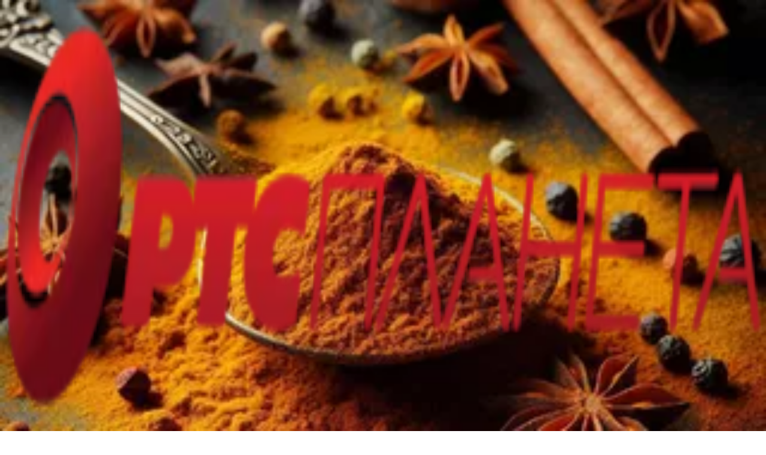

--- FILE ---
content_type: text/html; charset=utf-8
request_url: https://rtsplaneta.rs/video/3259735
body_size: 612012
content:
<!DOCTYPE html><html lang="sr" class="font1_a5fd6bf9-module__iDE1ia__variable font2_ec456827-module__sl65gq__variable font3_cf4e9b7a-module__BkAaqq__variable font4_f93af751-module__w0-vkG__variable font5_665fc6c1-module__TX2CVa__variable scroll-bar" style="--brand:oklch(58% 0.23 28);--accent-start:oklch(58% 0.23 28);--accent-end:oklch(56% 0.00 0)" data-alert-radius="rounded-full" data-avatar-radius="rounded-full" data-banner="false" data-button-radius="rounded-full" data-carousel-gap="small" data-color="zinc" data-dialog-radius="rounded" data-font-display="font-1" data-font-heading="font-1" data-font-sans="font-1" data-font-size="standard" data-header-size="standard" data-image-radius="none" data-letter-spacing="tight" data-name="rts" data-tooltip-radius="rounded-full"><head><meta charSet="utf-8"/><meta name="viewport" content="width=device-width, initial-scale=1"/><link rel="stylesheet" href="https://static.rtsplaneta.rs/vega-v1-0-955-g66e3f0ee/_next/static/chunks/95398927bbc86dc3.css" data-precedence="next"/><link rel="stylesheet" href="https://static.rtsplaneta.rs/vega-v1-0-955-g66e3f0ee/_next/static/chunks/155f84f8bbaa0ea2.css" data-precedence="next"/><link rel="preload" as="script" fetchPriority="low" href="https://static.rtsplaneta.rs/vega-v1-0-955-g66e3f0ee/_next/static/chunks/864df3e8b69e8b17.js"/><script src="https://static.rtsplaneta.rs/vega-v1-0-955-g66e3f0ee/_next/static/chunks/1f252c2729400eea.js" async=""></script><script src="https://static.rtsplaneta.rs/vega-v1-0-955-g66e3f0ee/_next/static/chunks/deac7c416b13df3d.js" async=""></script><script src="https://static.rtsplaneta.rs/vega-v1-0-955-g66e3f0ee/_next/static/chunks/6a79643348c11ab4.js" async=""></script><script src="https://static.rtsplaneta.rs/vega-v1-0-955-g66e3f0ee/_next/static/chunks/c5c7383ea8e1c8cb.js" async=""></script><script src="https://static.rtsplaneta.rs/vega-v1-0-955-g66e3f0ee/_next/static/chunks/turbopack-bd1cb7a0df1ced3e.js" async=""></script><script src="https://static.rtsplaneta.rs/vega-v1-0-955-g66e3f0ee/_next/static/chunks/e773a0d82dd2caf5.js" async=""></script><script src="https://static.rtsplaneta.rs/vega-v1-0-955-g66e3f0ee/_next/static/chunks/6fcbba9d0d3d5a43.js" async=""></script><script src="https://static.rtsplaneta.rs/vega-v1-0-955-g66e3f0ee/_next/static/chunks/d20065c785bc2756.js" async=""></script><script src="https://static.rtsplaneta.rs/vega-v1-0-955-g66e3f0ee/_next/static/chunks/b6dd5da7390efb20.js" async=""></script><script src="https://static.rtsplaneta.rs/vega-v1-0-955-g66e3f0ee/_next/static/chunks/83c6d212225f1782.js" async=""></script><script src="https://static.rtsplaneta.rs/vega-v1-0-955-g66e3f0ee/_next/static/chunks/db1d7ebdb43cd604.js" async=""></script><script src="https://static.rtsplaneta.rs/vega-v1-0-955-g66e3f0ee/_next/static/chunks/44b602e94b5a2128.js" async=""></script><script src="https://static.rtsplaneta.rs/vega-v1-0-955-g66e3f0ee/_next/static/chunks/a33e723fc8a25612.js" async=""></script><script src="https://static.rtsplaneta.rs/vega-v1-0-955-g66e3f0ee/_next/static/chunks/12d478c3824bf374.js" async=""></script><script src="https://static.rtsplaneta.rs/vega-v1-0-955-g66e3f0ee/_next/static/chunks/bd1ae1a307f35a9e.js" async=""></script><script src="https://static.rtsplaneta.rs/vega-v1-0-955-g66e3f0ee/_next/static/chunks/1ee6b5bcb2c66930.js" async=""></script><script src="https://static.rtsplaneta.rs/vega-v1-0-955-g66e3f0ee/_next/static/chunks/5f11833e8b97a21c.js" async=""></script><script src="https://static.rtsplaneta.rs/vega-v1-0-955-g66e3f0ee/_next/static/chunks/e0b7f0a178801fdd.js" async=""></script><script src="https://static.rtsplaneta.rs/vega-v1-0-955-g66e3f0ee/_next/static/chunks/b446f432391450f6.js" async=""></script><script src="https://static.rtsplaneta.rs/vega-v1-0-955-g66e3f0ee/_next/static/chunks/bb92a5927b770d5f.js" async=""></script><script src="https://static.rtsplaneta.rs/vega-v1-0-955-g66e3f0ee/_next/static/chunks/965599461dcc4724.js" async=""></script><script src="https://static.rtsplaneta.rs/vega-v1-0-955-g66e3f0ee/_next/static/chunks/48d6451350948b4a.js" async=""></script><script src="https://static.rtsplaneta.rs/vega-v1-0-955-g66e3f0ee/_next/static/chunks/9d7308e556a46080.js" async=""></script><script src="https://static.rtsplaneta.rs/vega-v1-0-955-g66e3f0ee/_next/static/chunks/8d74e9d331347fc1.js" async=""></script><meta name="next-size-adjust" content=""/><title>Томица Миљић – Драганчица коло - RTS Planeta</title><meta name="description" content="Томица Миљић – Драганчица коло"/><link rel="manifest" href="/manifest.webmanifest"/><meta name="apple-itunes-app" content="app-id=1329071212, app-argument=https://rtsplaneta.rs/video/3259735/tomica-miljic-dragancica-kolo"/><meta name="google-play-app" content="app-id=com.morescreens.rts"/><link rel="canonical" href="https://rtsplaneta.rs/video/3259735/tomica-miljic-dragancica-kolo"/><meta property="og:title" content="Томица Миљић – Драганчица коло"/><meta property="og:description" content="Томица Миљић – Драганчица коло"/><meta property="og:url" content="https://rtsplaneta.rs/video/3259735/tomica-miljic-dragancica-kolo"/><meta property="og:image" content="https://static.rtsplaneta.rs/rev-1739425950/image_transform.php/transform/1/instance_id/1/img_format/jpeg/lang/sr/video_id/3259735/tasks/thumbnail_crop/img_compression/80/format/poster/height/630/width/1200/image.jpeg"/><meta property="og:image:height" content="630"/><meta property="og:image:width" content="1200"/><meta property="og:image:type" content="image/jpeg"/><meta property="og:image:alt" content="Томица Миљић – Драганчица коло"/><meta property="og:type" content="video.movie"/><meta property="video:duration" content="174"/><meta property="video:release_date" content="2023-03-31"/><meta property="video:tag" content="Томица Миљић"/><meta name="twitter:card" content="summary"/><meta name="twitter:title" content="Томица Миљић – Драганчица коло"/><meta name="twitter:description" content="Томица Миљић – Драганчица коло"/><meta name="twitter:image" content="https://static.rtsplaneta.rs/rev-1739425950/image_transform.php/transform/1/instance_id/1/img_format/jpeg/lang/sr/video_id/3259735/tasks/thumbnail_crop/img_compression/80/format/poster/height/630/width/1200/image.jpeg"/><meta name="twitter:image:height" content="630"/><meta name="twitter:image:width" content="1200"/><meta name="twitter:image:type" content="image/jpeg"/><meta name="twitter:image:alt" content="Томица Миљић – Драганчица коло"/><link rel="icon" href="/favicon.ico"/><script src="https://static.rtsplaneta.rs/vega-v1-0-955-g66e3f0ee/_next/static/chunks/a6dad97d9634a72d.js" noModule=""></script></head><body class="min-h-dvh bg-background text-foreground antialiased"><div hidden=""><!--$--><!--/$--></div><script>((a,b,c,d,e,f,g,h)=>{let i=document.documentElement,j=["light","dark"];function k(b){var c;(Array.isArray(a)?a:[a]).forEach(a=>{let c="class"===a,d=c&&f?e.map(a=>f[a]||a):e;c?(i.classList.remove(...d),i.classList.add(f&&f[b]?f[b]:b)):i.setAttribute(a,b)}),c=b,h&&j.includes(c)&&(i.style.colorScheme=c)}if(d)k(d);else try{let a=localStorage.getItem(b)||c,d=g&&"system"===a?window.matchMedia("(prefers-color-scheme: dark)").matches?"dark":"light":a;k(d)}catch(a){}})("class","theme","dark",null,["light","dark"],null,true,true)</script><style>#nprogress{pointer-events:none}#nprogress .bar{background:var(--brand);position:fixed;z-index:1600;top: 0;left:0;width:100%;height:2px}#nprogress .peg{display:block;position:absolute;right:0;width:100px;height:100%;box-shadow:0 0 10px var(--brand),0 0 5px var(--brand);opacity:1;-webkit-transform:rotate(3deg) translate(0px,-4px);-ms-transform:rotate(3deg) translate(0px,-4px);transform:rotate(3deg) translate(0px,-4px)}#nprogress .spinner{display:block;position:fixed;z-index:1600;top: 15px;right:15px}#nprogress .spinner-icon{width:18px;height:18px;box-sizing:border-box;border:2px solid transparent;border-top-color:var(--brand);border-left-color:var(--brand);border-radius:50%;-webkit-animation:nprogress-spinner 400ms linear infinite;animation:nprogress-spinner 400ms linear infinite}.nprogress-custom-parent{overflow:hidden;position:relative}.nprogress-custom-parent #nprogress .bar,.nprogress-custom-parent #nprogress .spinner{position:absolute}@-webkit-keyframes nprogress-spinner{0%{-webkit-transform:rotate(0deg)}100%{-webkit-transform:rotate(360deg)}}@keyframes nprogress-spinner{0%{transform:rotate(0deg)}100%{transform:rotate(360deg)}}</style><header data-scrolled="false" class="header fixed inset-x-0 top-0 z-50 w-[calc(100%-var(--removed-body-scroll-bar-size,0px))] bg-background/95 dark:supports-backdrop-filter:bg-background/80 border-b backdrop-blur-sm backdrop-saturate-150"><div class="wrapper"><nav class="relative flex h-(--header-height) items-center justify-between"><div class="flex items-center"><button data-slot="tooltip-trigger" class="inline-flex items-center justify-center gap-2 whitespace-nowrap rounded-(--button-radius) text-sm font-medium transition-all disabled:pointer-events-none disabled:opacity-50 shrink-0 outline-none focus-visible:border-ring focus-visible:ring-ring/50 focus-visible:ring-[3px] aria-invalid:ring-destructive/20 dark:aria-invalid:ring-destructive/40 aria-invalid:border-destructive hover:bg-accent hover:text-accent-foreground dark:hover:bg-accent/50 size-10 me-2 lg:hidden" aria-label="Mobile menu" type="button" aria-haspopup="dialog" aria-expanded="false" aria-controls="radix-_R_1cr6ivb_" data-state="closed"><svg viewBox="0 0 24 24" fill="none"><use xlink:href="#general-menuLeft"></use></svg><span class="sr-only">Toggle Menu</span></button><a class="relative block h-(--logo-height) w-(--logo-width) overflow-hidden" title="RTS Planeta" aria-label="RTS Planeta" href="https://rtsplaneta.rs"><img alt="RTS Planeta" decoding="async" data-nimg="fill" class="object-contain object-center hidden dark:block" style="position:absolute;height:100%;width:100%;left:0;top:0;right:0;bottom:0;color:transparent" src="https://static.rtsplaneta.rs/rev-1739425950/image_transform.php/transform/1/app_branding_logo/web/instance_id/1/img_format/webp/lang/sr/tasks/thumbnail_w/img_compression/90/format/thumbnail/width/256"/><img alt="RTS Planeta" decoding="async" data-nimg="fill" class="object-contain object-center block dark:hidden" style="position:absolute;height:100%;width:100%;left:0;top:0;right:0;bottom:0;color:transparent" src="https://static.rtsplaneta.rs/rev-1739425950/image_transform.php/transform/1/app_branding_logo_dark/web/instance_id/1/img_format/webp/lang/sr/tasks/thumbnail_w/img_compression/90/format/thumbnail/width/256"/></a></div><nav class="relative hidden h-full lg:flex gap-4"><a class="inline-flex items-center gap-2 text-base transition-colors duration-300 text-foreground/80 hover:text-foreground relative -mb-px overflow-hidden after:absolute after:bottom-0 after:left-1/4 after:mx-auto after:h-0.5 after:w-1/2 after:bg-brand after:transition-[opacity,translate] after:duration-300 after:translate-y-full after:opacity-0 hover:after:translate-y-0 hover:after:opacity-100" href="https://rtsplaneta.rs/"><svg viewBox="0 0 24 24" fill="none" class="xl:hidden"><use xlink:href="#rts-home"></use></svg><span class="hidden xl:block">Почетна</span></a><a class="inline-flex items-center gap-2 text-base transition-colors duration-300 text-foreground/80 hover:text-foreground relative -mb-px overflow-hidden after:absolute after:bottom-0 after:left-1/4 after:mx-auto after:h-0.5 after:w-1/2 after:bg-brand after:transition-[opacity,translate] after:duration-300 after:translate-y-full after:opacity-0 hover:after:translate-y-0 hover:after:opacity-100" href="https://rtsplaneta.rs/live/tv"><svg viewBox="0 0 24 24" fill="none" class="xl:hidden"><use xlink:href="#rts-tv"></use></svg><span class="hidden xl:block">ТВ </span></a><a class="inline-flex items-center gap-2 text-base transition-colors duration-300 text-foreground/80 hover:text-foreground relative -mb-px overflow-hidden after:absolute after:bottom-0 after:left-1/4 after:mx-auto after:h-0.5 after:w-1/2 after:bg-brand after:transition-[opacity,translate] after:duration-300 after:translate-y-full after:opacity-0 hover:after:translate-y-0 hover:after:opacity-100" href="https://rtsplaneta.rs/live/radio"><svg viewBox="0 0 24 24" fill="none" class="xl:hidden"><use xlink:href="#rts-radio"></use></svg><span class="hidden xl:block">Радио</span></a><a class="inline-flex items-center gap-2 text-base transition-colors duration-300 text-foreground/80 hover:text-foreground relative -mb-px overflow-hidden after:absolute after:bottom-0 after:left-1/4 after:mx-auto after:h-0.5 after:w-1/2 after:bg-brand after:transition-[opacity,translate] after:duration-300 after:translate-y-full after:opacity-0 hover:after:translate-y-0 hover:after:opacity-100" href="https://rtsplaneta.rs/category/173/serije"><svg viewBox="0 0 24 24" fill="none" class="xl:hidden"><use xlink:href="#rts-serial"></use></svg><span class="hidden xl:block">Серије</span></a><a class="inline-flex items-center gap-2 text-base transition-colors duration-300 text-foreground/80 hover:text-foreground relative -mb-px overflow-hidden after:absolute after:bottom-0 after:left-1/4 after:mx-auto after:h-0.5 after:w-1/2 after:bg-brand after:transition-[opacity,translate] after:duration-300 after:translate-y-full after:opacity-0 hover:after:translate-y-0 hover:after:opacity-100" href="https://rtsplaneta.rs/category/213/bioskop"><svg viewBox="0 0 24 24" fill="none" class="xl:hidden"><use xlink:href="#rts-movie"></use></svg><span class="hidden xl:block">Биоскоп</span></a><a class="inline-flex items-center gap-2 text-base transition-colors duration-300 text-foreground/80 hover:text-foreground relative -mb-px overflow-hidden after:absolute after:bottom-0 after:left-1/4 after:mx-auto after:h-0.5 after:w-1/2 after:bg-brand after:transition-[opacity,translate] after:duration-300 after:translate-y-full after:opacity-0 hover:after:translate-y-0 hover:after:opacity-100" href="https://rtsplaneta.rs/category/4/videoteka"><svg viewBox="0 0 24 24" fill="none" class="xl:hidden"><use xlink:href="#rts-video"></use></svg><span class="hidden xl:block">Видеотека</span></a><a class="inline-flex items-center gap-2 text-base transition-colors duration-300 text-foreground/80 hover:text-foreground relative -mb-px overflow-hidden after:absolute after:bottom-0 after:left-1/4 after:mx-auto after:h-0.5 after:w-1/2 after:bg-brand after:transition-[opacity,translate] after:duration-300 after:translate-y-full after:opacity-0 hover:after:translate-y-0 hover:after:opacity-100" href="https://rtsplaneta.rs/category/5/rts-zvuk"><svg viewBox="0 0 24 24" fill="none" class="xl:hidden"><use xlink:href="#rts-audio"></use></svg><span class="hidden xl:block">РТС Звук</span></a><a class="inline-flex items-center gap-2 text-base transition-colors duration-300 text-foreground/80 hover:text-foreground relative -mb-px overflow-hidden after:absolute after:bottom-0 after:left-1/4 after:mx-auto after:h-0.5 after:w-1/2 after:bg-brand after:transition-[opacity,translate] after:duration-300 after:translate-y-full after:opacity-0 hover:after:translate-y-0 hover:after:opacity-100" href="https://rtsplaneta.rs/music"><svg viewBox="0 0 24 24" fill="none" class="xl:hidden"><use xlink:href="#rts-music"></use></svg><span class="hidden xl:block">ПГП</span></a><a class="inline-flex items-center gap-2 text-base transition-colors duration-300 text-foreground/80 hover:text-foreground relative -mb-px overflow-hidden after:absolute after:bottom-0 after:left-1/4 after:mx-auto after:h-0.5 after:w-1/2 after:bg-brand after:transition-[opacity,translate] after:duration-300 after:translate-y-full after:opacity-0 hover:after:translate-y-0 hover:after:opacity-100" href="https://rtsplaneta.rs/category/516/moja-skola"><svg viewBox="0 0 24 24" fill="none" class="xl:hidden"><use xlink:href="#rts-book"></use></svg><span class="hidden xl:block">Моја школа</span></a><a class="inline-flex items-center gap-2 text-base transition-colors duration-300 text-foreground/80 hover:text-foreground relative -mb-px overflow-hidden after:absolute after:bottom-0 after:left-1/4 after:mx-auto after:h-0.5 after:w-1/2 after:bg-brand after:transition-[opacity,translate] after:duration-300 after:translate-y-full after:opacity-0 hover:after:translate-y-0 hover:after:opacity-100" href="https://rtsplaneta.rs/category/1001/pristupacno"><svg viewBox="0 0 24 24" fill="none" class="xl:hidden"><use xlink:href="#rts-accessibility"></use></svg><span class="hidden xl:block">Приступачно</span></a><a class="inline-flex items-center gap-2 text-base transition-colors duration-300 text-foreground/80 hover:text-foreground relative -mb-px overflow-hidden after:absolute after:bottom-0 after:left-1/4 after:mx-auto after:h-0.5 after:w-1/2 after:bg-brand after:transition-[opacity,translate] after:duration-300 after:translate-y-full after:opacity-0 hover:after:translate-y-0 hover:after:opacity-100" href="https://rtsplaneta.rs/my-content"><svg viewBox="0 0 24 24" fill="none" class="xl:hidden"><use xlink:href="#rts-favorite"></use></svg><span class="hidden xl:block">Мој садржај</span></a></nav><nav class="flex items-center"><a class="inline-flex items-center justify-center gap-2 whitespace-nowrap rounded-(--button-radius) text-sm font-medium transition-all disabled:pointer-events-none disabled:opacity-50 shrink-0 outline-none focus-visible:border-ring focus-visible:ring-ring/50 focus-visible:ring-[3px] aria-invalid:ring-destructive/20 dark:aria-invalid:ring-destructive/40 aria-invalid:border-destructive text-primary hover:text-primary/80 size-9 relative" data-state="closed" data-slot="tooltip-trigger" href="https://rtsplaneta.rs/search"><svg viewBox="0 0 24 24" fill="none"><use xlink:href="#general-search"></use></svg><span class="sr-only">Search</span></a><a class="inline-flex items-center justify-center gap-2 whitespace-nowrap rounded-(--button-radius) text-sm font-medium transition-all disabled:pointer-events-none disabled:opacity-50 shrink-0 outline-none focus-visible:border-ring focus-visible:ring-ring/50 focus-visible:ring-[3px] aria-invalid:ring-destructive/20 dark:aria-invalid:ring-destructive/40 aria-invalid:border-destructive text-primary hover:text-primary/80 size-9 relative" data-state="closed" data-slot="tooltip-trigger" href="https://rtsplaneta.rs/notifications"><svg viewBox="0 0 24 24" fill="none"><use xlink:href="#general-bell"></use></svg><span class="sr-only">Notifications</span></a><button data-slot="tooltip-trigger" class="inline-flex items-center justify-center gap-2 whitespace-nowrap rounded-(--button-radius) text-sm font-medium transition-all disabled:pointer-events-none disabled:opacity-50 shrink-0 outline-none focus-visible:border-ring focus-visible:ring-ring/50 focus-visible:ring-[3px] aria-invalid:ring-destructive/20 dark:aria-invalid:ring-destructive/40 aria-invalid:border-destructive text-primary hover:text-primary/80 size-9" aria-label="Language" type="button" id="radix-_R_3sr6ivb_" aria-haspopup="menu" aria-expanded="false" data-state="closed"><svg viewBox="0 0 24 24" fill="none"><use xlink:href="#general-translate"></use></svg></button><button data-slot="button" class="inline-flex items-center justify-center gap-2 whitespace-nowrap rounded-(--button-radius) text-sm font-medium transition-all disabled:pointer-events-none disabled:opacity-50 shrink-0 outline-none focus-visible:border-ring focus-visible:ring-ring/50 focus-visible:ring-[3px] aria-invalid:ring-destructive/20 dark:aria-invalid:ring-destructive/40 aria-invalid:border-destructive bg-primary text-primary-foreground shadow-xs hover:bg-primary/90 size-9 ms-2"><svg viewBox="0 0 24 24" fill="none" class="animate-spin-fast"><use xlink:href="#general-spinner"></use></svg></button><a class="inline-flex items-center gap-2 text-base transition-colors duration-300 text-foreground/80 hover:text-foreground ms-4" target="_blank" rel="noopener noreferrer" aria-label="Планета Плус" href="https://planetaplus.rs"><svg viewBox="0 0 24 24" fill="none" class="size-4 xl:hidden"><use xlink:href="#rts-link"></use></svg><span class="hidden xl:block">Планета Плус</span></a></nav></nav></div></header><script id="schema" type="application/ld+json">{"@context":"https://schema.org","author":{"@type":"Organization","legalName":"RTS Planeta","logo":"https://static.rtsplaneta.rs/rev-1739425950/image_transform.php/transform/1/instance_id/1/img_format/jpeg/lang/sr/instance_meta/true/tasks/thumbnail_crop/img_compression/80/height/630/width/1200/image.jpeg"},"contentRating":"0+","genre":[],"image":"https://static.rtsplaneta.rs/rev-1739425950/image_transform.php/transform/1/instance_id/1/img_format/jpeg/lang/sr/video_id/3259735/tasks/thumbnail_crop/img_compression/80/format/poster/height/630/width/1200/image.jpeg","isFamilyFriendly":true,"keywords":"Томица Миљић","url":"https://rtsplaneta.rs/video/3259735/tomica-miljic-dragancica-kolo","@type":"VideoObject","description":"Томица Миљић – Драганчица коло","duration":"PT2M54S","embedUrl":"https://rtsplaneta.rs/embed/3259735","name":"Томица Миљић – Драганчица коло","playerType":"HTML5","requiresSubscription":true,"thumbnailUrl":"https://static.rtsplaneta.rs/rev-1739425950/image_transform.php/transform/1/instance_id/1/img_format/jpeg/lang/sr/video_id/3259735/tasks/thumbnail_crop/img_compression/80/format/poster/height/630/width/1200/image.jpeg","uploadDate":"2023-03-31T04:04:00.000Z"}</script><main class="relative mt-(--page-top-offset) lg:mt-0"><div class="relative overflow-hidden"><div class="relative w-full pt-[min(56.25%,100vh)]"><div class="player dark absolute inset-0 size-full overflow-hidden bg-black text-foreground" data-full="true"><div></div></div></div><div class="wrapper"><div class="mt-4 flex w-full flex-col items-start justify-start md:mt-8 md:flex-row md:gap-8"><div class="w-full"><h1 class="font-display text-xl font-medium md:text-2xl">Томица Миљић – Драганчица коло</h1><div data-slot="bullet-list" class="inline-flex flex-wrap items-center gap-1 text-xs text-muted-foreground md:text-sm mt-2"><time data-slot="bullet-list-item" class="relative after:pl-1 after:content-[&#x27;·&#x27;] last:after:content-none">2:54</time><time data-slot="bullet-list-item" class="relative after:pl-1 after:content-[&#x27;·&#x27;] last:after:content-none">31.03.2023</time></div></div><div class="mt-4 flex w-full gap-2 md:mt-0 md:w-auto md:shrink-0 md:justify-end"><button data-slot="button" class="inline-flex items-center justify-center gap-2 whitespace-nowrap rounded-(--button-radius) text-sm font-medium transition-all disabled:pointer-events-none disabled:opacity-50 shrink-0 outline-none focus-visible:border-ring focus-visible:ring-ring/50 focus-visible:ring-[3px] aria-invalid:ring-destructive/20 dark:aria-invalid:ring-destructive/40 aria-invalid:border-destructive bg-primary text-primary-foreground shadow-xs hover:bg-primary/90 h-10 px-4 py-2"><svg viewBox="0 0 24 24" fill="none"><use xlink:href="#general-heart"></use></svg>Омиљено</button><button data-slot="tooltip-trigger" class="inline-flex items-center justify-center gap-2 whitespace-nowrap rounded-(--button-radius) text-sm font-medium transition-all disabled:pointer-events-none disabled:opacity-50 shrink-0 outline-none focus-visible:border-ring focus-visible:ring-ring/50 focus-visible:ring-[3px] aria-invalid:ring-destructive/20 dark:aria-invalid:ring-destructive/40 aria-invalid:border-destructive bg-secondary text-secondary-foreground shadow-xs hover:bg-secondary/80 size-10" type="button" id="radix-_R_mcinpfiv36ivb_" aria-haspopup="menu" aria-expanded="false" data-state="closed"><svg viewBox="0 0 24 24" fill="none"><use xlink:href="#general-share"></use></svg></button></div></div><div class="mt-4 flex w-full flex-col md:w-3/4"><p class="relative text-sm md:text-base">Томица Миљић – Драганчица коло</p><div class="flex items-center gap-2 text-sm text-muted-foreground mt-4"><div>2021</div></div><div class="flex flex-col gap-2 md:gap-4 mt-4"><div class="w-full"><h4 class="shrink-0 text-sm font-medium md:text-base">Аранжер/ка:</h4><div class="flex w-full flex-wrap text-sm text-muted-foreground md:text-base"><div class="me-2 arranger"><a class="transition-colors duration-300 hover:text-foreground" title="Драган Александрић" href="https://rtsplaneta.rs/credit/arranger/161467/dragan-aleksandric">Драган Александрић</a></div></div></div><div class="w-full"><h4 class="shrink-0 text-sm font-medium md:text-base">Композитор/ка:</h4><div class="flex w-full flex-wrap text-sm text-muted-foreground md:text-base"><div class="me-2 composer"><a class="transition-colors duration-300 hover:text-foreground" title="Драган Александрић" href="https://rtsplaneta.rs/credit/composer/1037617/dragan-aleksandric">Драган Александрић</a></div></div></div><div class="w-full"><h4 class="shrink-0 text-sm font-medium md:text-base">ИСРЦ:</h4><div class="flex w-full flex-wrap text-sm text-muted-foreground md:text-base"><div class="me-2 isrc"><a class="transition-colors duration-300 hover:text-foreground" title="RS A04 21 00242" href="https://rtsplaneta.rs/credit/isrc/1070755/rs-a04-21-00242">RS A04 21 00242</a></div></div></div><div class="w-full"><h4 class="shrink-0 text-sm font-medium md:text-base">Извођач:</h4><div class="flex w-full flex-wrap text-sm text-muted-foreground md:text-base"><div class="me-2 performer"><a class="transition-colors duration-300 hover:text-foreground" title="Томица Миљић" href="https://rtsplaneta.rs/credit/performer/1070752/tomica-miljic">Томица Миљић</a></div></div></div></div></div></div></div></main><aside class="flex flex-col gap-8 py-8 md:gap-12 md:py-12"><div class="relative w-full"><div class="wrapper"><div class="flex items-end justify-between gap-2"><h3 class="font-display text-lg font-medium text-foreground md:text-xl">Повезано</h3></div></div><div class="group/carousel relative overflow-hidden" role="region" aria-roledescription="carousel" data-slot="carousel"><div class="wrapper"><div class="overflow-visible" data-slot="carousel-content"><div class="ms-[calc(var(--carousel-gap)*-1)] flex pt-4 md:pt-8"><div class="min-w-0 shrink-0 grow-0 pl-[var(--carousel-gap)] basis-1/2 md:basis-1/3 lg:basis-1/4 xl:basis-1/5" role="group" aria-roledescription="slide" data-slot="carousel-item"><a class="group block" title="Александар Аца Милорадовић – Њоњино коло" href="https://rtsplaneta.rs/video/3259756/aleksandar-aca-miloradovic-nonino-kolo"><span class="ratio relative mb-4 block overflow-hidden rounded-(--image-radius) ratio-16/9"><img alt="Александар Аца Милорадовић – Њоњино коло" loading="lazy" decoding="async" data-nimg="fill" class="object-cover object-center bg-secondary" style="position:absolute;height:100%;width:100%;left:0;top:0;right:0;bottom:0;color:transparent" sizes="(max-width: 768px) 50vw, (max-width: 1024px) 33vw, (max-width: 1280px) 25vw, 20vw" srcSet="https://static.rtsplaneta.rs/rev-1739425950/image_transform.php/transform/1/instance_id/1/img_format/webp/lang/sr/video_id/3259756/tasks/thumbnail_w/img_compression/80/format/thumbnail/width/128 128w, https://static.rtsplaneta.rs/rev-1739425950/image_transform.php/transform/1/instance_id/1/img_format/webp/lang/sr/video_id/3259756/tasks/thumbnail_w/img_compression/80/format/thumbnail/width/256 256w, https://static.rtsplaneta.rs/rev-1739425950/image_transform.php/transform/1/instance_id/1/img_format/webp/lang/sr/video_id/3259756/tasks/thumbnail_w/img_compression/80/format/thumbnail/width/320 320w, https://static.rtsplaneta.rs/rev-1739425950/image_transform.php/transform/1/instance_id/1/img_format/webp/lang/sr/video_id/3259756/tasks/thumbnail_w/img_compression/80/format/thumbnail/width/384 384w, https://static.rtsplaneta.rs/rev-1739425950/image_transform.php/transform/1/instance_id/1/img_format/webp/lang/sr/video_id/3259756/tasks/thumbnail_w/img_compression/80/format/thumbnail/width/640 640w, https://static.rtsplaneta.rs/rev-1739425950/image_transform.php/transform/1/instance_id/1/img_format/webp/lang/sr/video_id/3259756/tasks/thumbnail_w/img_compression/80/format/thumbnail/width/960 960w, https://static.rtsplaneta.rs/rev-1739425950/image_transform.php/transform/1/instance_id/1/img_format/webp/lang/sr/video_id/3259756/tasks/thumbnail_w/img_compression/80/format/thumbnail/width/1280 1280w, https://static.rtsplaneta.rs/rev-1739425950/image_transform.php/transform/1/instance_id/1/img_format/webp/lang/sr/video_id/3259756/tasks/thumbnail_w/img_compression/80/format/thumbnail/width/1920 1920w" src="https://static.rtsplaneta.rs/rev-1739425950/image_transform.php/transform/1/instance_id/1/img_format/webp/lang/sr/video_id/3259756/tasks/thumbnail_w/img_compression/80/format/thumbnail/width/1920"/><span class="pointer-events-none absolute inset-0 flex size-full items-center justify-center transition-colors duration-300 group-hover:bg-black/40"><span class="inline-flex items-center justify-center gap-2 whitespace-nowrap text-sm font-medium disabled:pointer-events-none disabled:opacity-50 shrink-0 outline-none focus-visible:border-ring focus-visible:ring-ring/50 focus-visible:ring-[3px] aria-invalid:ring-destructive/20 dark:aria-invalid:ring-destructive/40 aria-invalid:border-destructive bg-primary text-primary-foreground hover:bg-primary/90 size-10 dark scale-90 rounded-full shadow-lg transition-all duration-300 group-hover:scale-100 translate-y-1 opacity-0 group-hover:translate-y-0 group-hover:opacity-100"><svg viewBox="0 0 24 24" fill="none"><use xlink:href="#player-play"></use></svg></span></span><span class="inline-flex items-center justify-center rounded-full border font-medium w-fit whitespace-nowrap shrink-0 gap-1 focus-visible:border-ring focus-visible:ring-ring/50 focus-visible:ring-[3px] aria-invalid:ring-destructive/20 dark:aria-invalid:ring-destructive/40 aria-invalid:border-destructive transition-[color,box-shadow] overflow-hidden border-transparent bg-secondary text-secondary-foreground [a&amp;]:hover:bg-secondary/90 dark absolute right-2 bottom-2 px-1.5 py-0.5 text-xs md:right-4 md:bottom-4">4:15</span></span><span class="line-clamp-2 font-heading text-base font-medium text-foreground md:text-lg">Александар Аца Милорадовић – Њоњино коло</span><span data-slot="bullet-list" class="inline-flex flex-wrap items-center gap-1 text-xs text-muted-foreground md:text-sm mt-2"><span data-slot="bullet-list-item" class="relative after:pl-1 after:content-[&#x27;·&#x27;] last:after:content-none">31.03.2023</span></span></a></div><div class="min-w-0 shrink-0 grow-0 pl-[var(--carousel-gap)] basis-1/2 md:basis-1/3 lg:basis-1/4 xl:basis-1/5" role="group" aria-roledescription="slide" data-slot="carousel-item"><a class="group block" title="Влада Миленковић – Баба Олгина душа" href="https://rtsplaneta.rs/video/3259753/vlada-milenkovic-baba-olgina-dusa"><span class="ratio relative mb-4 block overflow-hidden rounded-(--image-radius) ratio-16/9"><img alt="Влада Миленковић – Баба Олгина душа" loading="lazy" decoding="async" data-nimg="fill" class="object-cover object-center bg-secondary" style="position:absolute;height:100%;width:100%;left:0;top:0;right:0;bottom:0;color:transparent" sizes="(max-width: 768px) 50vw, (max-width: 1024px) 33vw, (max-width: 1280px) 25vw, 20vw" srcSet="https://static.rtsplaneta.rs/rev-1739425950/image_transform.php/transform/1/instance_id/1/img_format/webp/lang/sr/video_id/3259753/tasks/thumbnail_w/img_compression/80/format/thumbnail/width/128 128w, https://static.rtsplaneta.rs/rev-1739425950/image_transform.php/transform/1/instance_id/1/img_format/webp/lang/sr/video_id/3259753/tasks/thumbnail_w/img_compression/80/format/thumbnail/width/256 256w, https://static.rtsplaneta.rs/rev-1739425950/image_transform.php/transform/1/instance_id/1/img_format/webp/lang/sr/video_id/3259753/tasks/thumbnail_w/img_compression/80/format/thumbnail/width/320 320w, https://static.rtsplaneta.rs/rev-1739425950/image_transform.php/transform/1/instance_id/1/img_format/webp/lang/sr/video_id/3259753/tasks/thumbnail_w/img_compression/80/format/thumbnail/width/384 384w, https://static.rtsplaneta.rs/rev-1739425950/image_transform.php/transform/1/instance_id/1/img_format/webp/lang/sr/video_id/3259753/tasks/thumbnail_w/img_compression/80/format/thumbnail/width/640 640w, https://static.rtsplaneta.rs/rev-1739425950/image_transform.php/transform/1/instance_id/1/img_format/webp/lang/sr/video_id/3259753/tasks/thumbnail_w/img_compression/80/format/thumbnail/width/960 960w, https://static.rtsplaneta.rs/rev-1739425950/image_transform.php/transform/1/instance_id/1/img_format/webp/lang/sr/video_id/3259753/tasks/thumbnail_w/img_compression/80/format/thumbnail/width/1280 1280w, https://static.rtsplaneta.rs/rev-1739425950/image_transform.php/transform/1/instance_id/1/img_format/webp/lang/sr/video_id/3259753/tasks/thumbnail_w/img_compression/80/format/thumbnail/width/1920 1920w" src="https://static.rtsplaneta.rs/rev-1739425950/image_transform.php/transform/1/instance_id/1/img_format/webp/lang/sr/video_id/3259753/tasks/thumbnail_w/img_compression/80/format/thumbnail/width/1920"/><span class="pointer-events-none absolute inset-0 flex size-full items-center justify-center transition-colors duration-300 group-hover:bg-black/40"><span class="inline-flex items-center justify-center gap-2 whitespace-nowrap text-sm font-medium disabled:pointer-events-none disabled:opacity-50 shrink-0 outline-none focus-visible:border-ring focus-visible:ring-ring/50 focus-visible:ring-[3px] aria-invalid:ring-destructive/20 dark:aria-invalid:ring-destructive/40 aria-invalid:border-destructive bg-primary text-primary-foreground hover:bg-primary/90 size-10 dark scale-90 rounded-full shadow-lg transition-all duration-300 group-hover:scale-100 translate-y-1 opacity-0 group-hover:translate-y-0 group-hover:opacity-100"><svg viewBox="0 0 24 24" fill="none"><use xlink:href="#player-play"></use></svg></span></span><span class="inline-flex items-center justify-center rounded-full border font-medium w-fit whitespace-nowrap shrink-0 gap-1 focus-visible:border-ring focus-visible:ring-ring/50 focus-visible:ring-[3px] aria-invalid:ring-destructive/20 dark:aria-invalid:ring-destructive/40 aria-invalid:border-destructive transition-[color,box-shadow] overflow-hidden border-transparent bg-secondary text-secondary-foreground [a&amp;]:hover:bg-secondary/90 dark absolute right-2 bottom-2 px-1.5 py-0.5 text-xs md:right-4 md:bottom-4">4:35</span></span><span class="line-clamp-2 font-heading text-base font-medium text-foreground md:text-lg">Влада Миленковић – Баба Олгина душа</span><span data-slot="bullet-list" class="inline-flex flex-wrap items-center gap-1 text-xs text-muted-foreground md:text-sm mt-2"><span data-slot="bullet-list-item" class="relative after:pl-1 after:content-[&#x27;·&#x27;] last:after:content-none">31.03.2023</span></span></a></div><div class="min-w-0 shrink-0 grow-0 pl-[var(--carousel-gap)] basis-1/2 md:basis-1/3 lg:basis-1/4 xl:basis-1/5" role="group" aria-roledescription="slide" data-slot="carousel-item"><a class="group block" title="Предраг Пеђа Поповић – Нанино коло" href="https://rtsplaneta.rs/video/3259750/predrag-peda-popovic-nanino-kolo"><span class="ratio relative mb-4 block overflow-hidden rounded-(--image-radius) ratio-16/9"><img alt="Предраг Пеђа Поповић – Нанино коло" loading="lazy" decoding="async" data-nimg="fill" class="object-cover object-center bg-secondary" style="position:absolute;height:100%;width:100%;left:0;top:0;right:0;bottom:0;color:transparent" sizes="(max-width: 768px) 50vw, (max-width: 1024px) 33vw, (max-width: 1280px) 25vw, 20vw" srcSet="https://static.rtsplaneta.rs/rev-1739425950/image_transform.php/transform/1/instance_id/1/img_format/webp/lang/sr/video_id/3259750/tasks/thumbnail_w/img_compression/80/format/thumbnail/width/128 128w, https://static.rtsplaneta.rs/rev-1739425950/image_transform.php/transform/1/instance_id/1/img_format/webp/lang/sr/video_id/3259750/tasks/thumbnail_w/img_compression/80/format/thumbnail/width/256 256w, https://static.rtsplaneta.rs/rev-1739425950/image_transform.php/transform/1/instance_id/1/img_format/webp/lang/sr/video_id/3259750/tasks/thumbnail_w/img_compression/80/format/thumbnail/width/320 320w, https://static.rtsplaneta.rs/rev-1739425950/image_transform.php/transform/1/instance_id/1/img_format/webp/lang/sr/video_id/3259750/tasks/thumbnail_w/img_compression/80/format/thumbnail/width/384 384w, https://static.rtsplaneta.rs/rev-1739425950/image_transform.php/transform/1/instance_id/1/img_format/webp/lang/sr/video_id/3259750/tasks/thumbnail_w/img_compression/80/format/thumbnail/width/640 640w, https://static.rtsplaneta.rs/rev-1739425950/image_transform.php/transform/1/instance_id/1/img_format/webp/lang/sr/video_id/3259750/tasks/thumbnail_w/img_compression/80/format/thumbnail/width/960 960w, https://static.rtsplaneta.rs/rev-1739425950/image_transform.php/transform/1/instance_id/1/img_format/webp/lang/sr/video_id/3259750/tasks/thumbnail_w/img_compression/80/format/thumbnail/width/1280 1280w, https://static.rtsplaneta.rs/rev-1739425950/image_transform.php/transform/1/instance_id/1/img_format/webp/lang/sr/video_id/3259750/tasks/thumbnail_w/img_compression/80/format/thumbnail/width/1920 1920w" src="https://static.rtsplaneta.rs/rev-1739425950/image_transform.php/transform/1/instance_id/1/img_format/webp/lang/sr/video_id/3259750/tasks/thumbnail_w/img_compression/80/format/thumbnail/width/1920"/><span class="pointer-events-none absolute inset-0 flex size-full items-center justify-center transition-colors duration-300 group-hover:bg-black/40"><span class="inline-flex items-center justify-center gap-2 whitespace-nowrap text-sm font-medium disabled:pointer-events-none disabled:opacity-50 shrink-0 outline-none focus-visible:border-ring focus-visible:ring-ring/50 focus-visible:ring-[3px] aria-invalid:ring-destructive/20 dark:aria-invalid:ring-destructive/40 aria-invalid:border-destructive bg-primary text-primary-foreground hover:bg-primary/90 size-10 dark scale-90 rounded-full shadow-lg transition-all duration-300 group-hover:scale-100 translate-y-1 opacity-0 group-hover:translate-y-0 group-hover:opacity-100"><svg viewBox="0 0 24 24" fill="none"><use xlink:href="#player-play"></use></svg></span></span><span class="inline-flex items-center justify-center rounded-full border font-medium w-fit whitespace-nowrap shrink-0 gap-1 focus-visible:border-ring focus-visible:ring-ring/50 focus-visible:ring-[3px] aria-invalid:ring-destructive/20 dark:aria-invalid:ring-destructive/40 aria-invalid:border-destructive transition-[color,box-shadow] overflow-hidden border-transparent bg-secondary text-secondary-foreground [a&amp;]:hover:bg-secondary/90 dark absolute right-2 bottom-2 px-1.5 py-0.5 text-xs md:right-4 md:bottom-4">3:51</span></span><span class="line-clamp-2 font-heading text-base font-medium text-foreground md:text-lg">Предраг Пеђа Поповић – Нанино коло</span><span data-slot="bullet-list" class="inline-flex flex-wrap items-center gap-1 text-xs text-muted-foreground md:text-sm mt-2"><span data-slot="bullet-list-item" class="relative after:pl-1 after:content-[&#x27;·&#x27;] last:after:content-none">31.03.2023</span></span></a></div><div class="min-w-0 shrink-0 grow-0 pl-[var(--carousel-gap)] basis-1/2 md:basis-1/3 lg:basis-1/4 xl:basis-1/5" role="group" aria-roledescription="slide" data-slot="carousel-item"><a class="group block" title="Оркестар Драгана Александрића и Томица Миљић – Лађевка коло" href="https://rtsplaneta.rs/video/3259764/orkestar-dragana-aleksandrica-i-tomica-miljic-ladevka-kolo"><span class="ratio relative mb-4 block overflow-hidden rounded-(--image-radius) ratio-16/9"><img alt="Оркестар Драгана Александрића и Томица Миљић – Лађевка коло" loading="lazy" decoding="async" data-nimg="fill" class="object-cover object-center bg-secondary" style="position:absolute;height:100%;width:100%;left:0;top:0;right:0;bottom:0;color:transparent" sizes="(max-width: 768px) 50vw, (max-width: 1024px) 33vw, (max-width: 1280px) 25vw, 20vw" srcSet="https://static.rtsplaneta.rs/rev-1739425950/image_transform.php/transform/1/instance_id/1/img_format/webp/lang/sr/video_id/3259764/tasks/thumbnail_w/img_compression/80/format/thumbnail/width/128 128w, https://static.rtsplaneta.rs/rev-1739425950/image_transform.php/transform/1/instance_id/1/img_format/webp/lang/sr/video_id/3259764/tasks/thumbnail_w/img_compression/80/format/thumbnail/width/256 256w, https://static.rtsplaneta.rs/rev-1739425950/image_transform.php/transform/1/instance_id/1/img_format/webp/lang/sr/video_id/3259764/tasks/thumbnail_w/img_compression/80/format/thumbnail/width/320 320w, https://static.rtsplaneta.rs/rev-1739425950/image_transform.php/transform/1/instance_id/1/img_format/webp/lang/sr/video_id/3259764/tasks/thumbnail_w/img_compression/80/format/thumbnail/width/384 384w, https://static.rtsplaneta.rs/rev-1739425950/image_transform.php/transform/1/instance_id/1/img_format/webp/lang/sr/video_id/3259764/tasks/thumbnail_w/img_compression/80/format/thumbnail/width/640 640w, https://static.rtsplaneta.rs/rev-1739425950/image_transform.php/transform/1/instance_id/1/img_format/webp/lang/sr/video_id/3259764/tasks/thumbnail_w/img_compression/80/format/thumbnail/width/960 960w, https://static.rtsplaneta.rs/rev-1739425950/image_transform.php/transform/1/instance_id/1/img_format/webp/lang/sr/video_id/3259764/tasks/thumbnail_w/img_compression/80/format/thumbnail/width/1280 1280w, https://static.rtsplaneta.rs/rev-1739425950/image_transform.php/transform/1/instance_id/1/img_format/webp/lang/sr/video_id/3259764/tasks/thumbnail_w/img_compression/80/format/thumbnail/width/1920 1920w" src="https://static.rtsplaneta.rs/rev-1739425950/image_transform.php/transform/1/instance_id/1/img_format/webp/lang/sr/video_id/3259764/tasks/thumbnail_w/img_compression/80/format/thumbnail/width/1920"/><span class="pointer-events-none absolute inset-0 flex size-full items-center justify-center transition-colors duration-300 group-hover:bg-black/40"><span class="inline-flex items-center justify-center gap-2 whitespace-nowrap text-sm font-medium disabled:pointer-events-none disabled:opacity-50 shrink-0 outline-none focus-visible:border-ring focus-visible:ring-ring/50 focus-visible:ring-[3px] aria-invalid:ring-destructive/20 dark:aria-invalid:ring-destructive/40 aria-invalid:border-destructive bg-primary text-primary-foreground hover:bg-primary/90 size-10 dark scale-90 rounded-full shadow-lg transition-all duration-300 group-hover:scale-100 translate-y-1 opacity-0 group-hover:translate-y-0 group-hover:opacity-100"><svg viewBox="0 0 24 24" fill="none"><use xlink:href="#player-play"></use></svg></span></span><span class="inline-flex items-center justify-center rounded-full border font-medium w-fit whitespace-nowrap shrink-0 gap-1 focus-visible:border-ring focus-visible:ring-ring/50 focus-visible:ring-[3px] aria-invalid:ring-destructive/20 dark:aria-invalid:ring-destructive/40 aria-invalid:border-destructive transition-[color,box-shadow] overflow-hidden border-transparent bg-secondary text-secondary-foreground [a&amp;]:hover:bg-secondary/90 dark absolute right-2 bottom-2 px-1.5 py-0.5 text-xs md:right-4 md:bottom-4">3:55</span></span><span class="line-clamp-2 font-heading text-base font-medium text-foreground md:text-lg">Оркестар Драгана Александрића и Томица Миљић – Лађевка коло</span><span data-slot="bullet-list" class="inline-flex flex-wrap items-center gap-1 text-xs text-muted-foreground md:text-sm mt-2"><span data-slot="bullet-list-item" class="relative after:pl-1 after:content-[&#x27;·&#x27;] last:after:content-none">31.03.2023</span></span></a></div><div class="min-w-0 shrink-0 grow-0 pl-[var(--carousel-gap)] basis-1/2 md:basis-1/3 lg:basis-1/4 xl:basis-1/5" role="group" aria-roledescription="slide" data-slot="carousel-item"><a class="group block" title="Рајко Дакић – Слађина шетња" href="https://rtsplaneta.rs/video/3259747/rajko-dakic-sladina-setna"><span class="ratio relative mb-4 block overflow-hidden rounded-(--image-radius) ratio-16/9"><img alt="Рајко Дакић – Слађина шетња" loading="lazy" decoding="async" data-nimg="fill" class="object-cover object-center bg-secondary" style="position:absolute;height:100%;width:100%;left:0;top:0;right:0;bottom:0;color:transparent" sizes="(max-width: 768px) 50vw, (max-width: 1024px) 33vw, (max-width: 1280px) 25vw, 20vw" srcSet="https://static.rtsplaneta.rs/rev-1739425950/image_transform.php/transform/1/instance_id/1/img_format/webp/lang/sr/video_id/3259747/tasks/thumbnail_w/img_compression/80/format/thumbnail/width/128 128w, https://static.rtsplaneta.rs/rev-1739425950/image_transform.php/transform/1/instance_id/1/img_format/webp/lang/sr/video_id/3259747/tasks/thumbnail_w/img_compression/80/format/thumbnail/width/256 256w, https://static.rtsplaneta.rs/rev-1739425950/image_transform.php/transform/1/instance_id/1/img_format/webp/lang/sr/video_id/3259747/tasks/thumbnail_w/img_compression/80/format/thumbnail/width/320 320w, https://static.rtsplaneta.rs/rev-1739425950/image_transform.php/transform/1/instance_id/1/img_format/webp/lang/sr/video_id/3259747/tasks/thumbnail_w/img_compression/80/format/thumbnail/width/384 384w, https://static.rtsplaneta.rs/rev-1739425950/image_transform.php/transform/1/instance_id/1/img_format/webp/lang/sr/video_id/3259747/tasks/thumbnail_w/img_compression/80/format/thumbnail/width/640 640w, https://static.rtsplaneta.rs/rev-1739425950/image_transform.php/transform/1/instance_id/1/img_format/webp/lang/sr/video_id/3259747/tasks/thumbnail_w/img_compression/80/format/thumbnail/width/960 960w, https://static.rtsplaneta.rs/rev-1739425950/image_transform.php/transform/1/instance_id/1/img_format/webp/lang/sr/video_id/3259747/tasks/thumbnail_w/img_compression/80/format/thumbnail/width/1280 1280w, https://static.rtsplaneta.rs/rev-1739425950/image_transform.php/transform/1/instance_id/1/img_format/webp/lang/sr/video_id/3259747/tasks/thumbnail_w/img_compression/80/format/thumbnail/width/1920 1920w" src="https://static.rtsplaneta.rs/rev-1739425950/image_transform.php/transform/1/instance_id/1/img_format/webp/lang/sr/video_id/3259747/tasks/thumbnail_w/img_compression/80/format/thumbnail/width/1920"/><span class="pointer-events-none absolute inset-0 flex size-full items-center justify-center transition-colors duration-300 group-hover:bg-black/40"><span class="inline-flex items-center justify-center gap-2 whitespace-nowrap text-sm font-medium disabled:pointer-events-none disabled:opacity-50 shrink-0 outline-none focus-visible:border-ring focus-visible:ring-ring/50 focus-visible:ring-[3px] aria-invalid:ring-destructive/20 dark:aria-invalid:ring-destructive/40 aria-invalid:border-destructive bg-primary text-primary-foreground hover:bg-primary/90 size-10 dark scale-90 rounded-full shadow-lg transition-all duration-300 group-hover:scale-100 translate-y-1 opacity-0 group-hover:translate-y-0 group-hover:opacity-100"><svg viewBox="0 0 24 24" fill="none"><use xlink:href="#player-play"></use></svg></span></span><span class="inline-flex items-center justify-center rounded-full border font-medium w-fit whitespace-nowrap shrink-0 gap-1 focus-visible:border-ring focus-visible:ring-ring/50 focus-visible:ring-[3px] aria-invalid:ring-destructive/20 dark:aria-invalid:ring-destructive/40 aria-invalid:border-destructive transition-[color,box-shadow] overflow-hidden border-transparent bg-secondary text-secondary-foreground [a&amp;]:hover:bg-secondary/90 dark absolute right-2 bottom-2 px-1.5 py-0.5 text-xs md:right-4 md:bottom-4">3:20</span></span><span class="line-clamp-2 font-heading text-base font-medium text-foreground md:text-lg">Рајко Дакић – Слађина шетња</span><span data-slot="bullet-list" class="inline-flex flex-wrap items-center gap-1 text-xs text-muted-foreground md:text-sm mt-2"><span data-slot="bullet-list-item" class="relative after:pl-1 after:content-[&#x27;·&#x27;] last:after:content-none">31.03.2023</span></span></a></div><div class="min-w-0 shrink-0 grow-0 pl-[var(--carousel-gap)] basis-1/2 md:basis-1/3 lg:basis-1/4 xl:basis-1/5" role="group" aria-roledescription="slide" data-slot="carousel-item"><a class="group block" title="Оркестар Драгана Александрића – Бумбарево коло" href="https://rtsplaneta.rs/video/3259744/orkestar-dragana-aleksandrica-bumbarevo-kolo"><span class="ratio relative mb-4 block overflow-hidden rounded-(--image-radius) ratio-16/9"><img alt="Оркестар Драгана Александрића – Бумбарево коло" loading="lazy" decoding="async" data-nimg="fill" class="object-cover object-center bg-secondary" style="position:absolute;height:100%;width:100%;left:0;top:0;right:0;bottom:0;color:transparent" sizes="(max-width: 768px) 50vw, (max-width: 1024px) 33vw, (max-width: 1280px) 25vw, 20vw" srcSet="https://static.rtsplaneta.rs/rev-1739425950/image_transform.php/transform/1/instance_id/1/img_format/webp/lang/sr/video_id/3259744/tasks/thumbnail_w/img_compression/80/format/thumbnail/width/128 128w, https://static.rtsplaneta.rs/rev-1739425950/image_transform.php/transform/1/instance_id/1/img_format/webp/lang/sr/video_id/3259744/tasks/thumbnail_w/img_compression/80/format/thumbnail/width/256 256w, https://static.rtsplaneta.rs/rev-1739425950/image_transform.php/transform/1/instance_id/1/img_format/webp/lang/sr/video_id/3259744/tasks/thumbnail_w/img_compression/80/format/thumbnail/width/320 320w, https://static.rtsplaneta.rs/rev-1739425950/image_transform.php/transform/1/instance_id/1/img_format/webp/lang/sr/video_id/3259744/tasks/thumbnail_w/img_compression/80/format/thumbnail/width/384 384w, https://static.rtsplaneta.rs/rev-1739425950/image_transform.php/transform/1/instance_id/1/img_format/webp/lang/sr/video_id/3259744/tasks/thumbnail_w/img_compression/80/format/thumbnail/width/640 640w, https://static.rtsplaneta.rs/rev-1739425950/image_transform.php/transform/1/instance_id/1/img_format/webp/lang/sr/video_id/3259744/tasks/thumbnail_w/img_compression/80/format/thumbnail/width/960 960w, https://static.rtsplaneta.rs/rev-1739425950/image_transform.php/transform/1/instance_id/1/img_format/webp/lang/sr/video_id/3259744/tasks/thumbnail_w/img_compression/80/format/thumbnail/width/1280 1280w, https://static.rtsplaneta.rs/rev-1739425950/image_transform.php/transform/1/instance_id/1/img_format/webp/lang/sr/video_id/3259744/tasks/thumbnail_w/img_compression/80/format/thumbnail/width/1920 1920w" src="https://static.rtsplaneta.rs/rev-1739425950/image_transform.php/transform/1/instance_id/1/img_format/webp/lang/sr/video_id/3259744/tasks/thumbnail_w/img_compression/80/format/thumbnail/width/1920"/><span class="pointer-events-none absolute inset-0 flex size-full items-center justify-center transition-colors duration-300 group-hover:bg-black/40"><span class="inline-flex items-center justify-center gap-2 whitespace-nowrap text-sm font-medium disabled:pointer-events-none disabled:opacity-50 shrink-0 outline-none focus-visible:border-ring focus-visible:ring-ring/50 focus-visible:ring-[3px] aria-invalid:ring-destructive/20 dark:aria-invalid:ring-destructive/40 aria-invalid:border-destructive bg-primary text-primary-foreground hover:bg-primary/90 size-10 dark scale-90 rounded-full shadow-lg transition-all duration-300 group-hover:scale-100 translate-y-1 opacity-0 group-hover:translate-y-0 group-hover:opacity-100"><svg viewBox="0 0 24 24" fill="none"><use xlink:href="#player-play"></use></svg></span></span><span class="inline-flex items-center justify-center rounded-full border font-medium w-fit whitespace-nowrap shrink-0 gap-1 focus-visible:border-ring focus-visible:ring-ring/50 focus-visible:ring-[3px] aria-invalid:ring-destructive/20 dark:aria-invalid:ring-destructive/40 aria-invalid:border-destructive transition-[color,box-shadow] overflow-hidden border-transparent bg-secondary text-secondary-foreground [a&amp;]:hover:bg-secondary/90 dark absolute right-2 bottom-2 px-1.5 py-0.5 text-xs md:right-4 md:bottom-4">3:00</span></span><span class="line-clamp-2 font-heading text-base font-medium text-foreground md:text-lg">Оркестар Драгана Александрића – Бумбарево коло</span><span data-slot="bullet-list" class="inline-flex flex-wrap items-center gap-1 text-xs text-muted-foreground md:text-sm mt-2"><span data-slot="bullet-list-item" class="relative after:pl-1 after:content-[&#x27;·&#x27;] last:after:content-none">31.03.2023</span></span></a></div><div class="min-w-0 shrink-0 grow-0 pl-[var(--carousel-gap)] basis-1/2 md:basis-1/3 lg:basis-1/4 xl:basis-1/5" role="group" aria-roledescription="slide" data-slot="carousel-item"><a class="group block" title="Горан Милошевић – Шнајдерско коло" href="https://rtsplaneta.rs/video/3259741/goran-milosevic-snajdersko-kolo"><span class="ratio relative mb-4 block overflow-hidden rounded-(--image-radius) ratio-16/9"><img alt="Горан Милошевић – Шнајдерско коло" loading="lazy" decoding="async" data-nimg="fill" class="object-cover object-center bg-secondary" style="position:absolute;height:100%;width:100%;left:0;top:0;right:0;bottom:0;color:transparent" sizes="(max-width: 768px) 50vw, (max-width: 1024px) 33vw, (max-width: 1280px) 25vw, 20vw" srcSet="https://static.rtsplaneta.rs/rev-1739425950/image_transform.php/transform/1/instance_id/1/img_format/webp/lang/sr/video_id/3259741/tasks/thumbnail_w/img_compression/80/format/thumbnail/width/128 128w, https://static.rtsplaneta.rs/rev-1739425950/image_transform.php/transform/1/instance_id/1/img_format/webp/lang/sr/video_id/3259741/tasks/thumbnail_w/img_compression/80/format/thumbnail/width/256 256w, https://static.rtsplaneta.rs/rev-1739425950/image_transform.php/transform/1/instance_id/1/img_format/webp/lang/sr/video_id/3259741/tasks/thumbnail_w/img_compression/80/format/thumbnail/width/320 320w, https://static.rtsplaneta.rs/rev-1739425950/image_transform.php/transform/1/instance_id/1/img_format/webp/lang/sr/video_id/3259741/tasks/thumbnail_w/img_compression/80/format/thumbnail/width/384 384w, https://static.rtsplaneta.rs/rev-1739425950/image_transform.php/transform/1/instance_id/1/img_format/webp/lang/sr/video_id/3259741/tasks/thumbnail_w/img_compression/80/format/thumbnail/width/640 640w, https://static.rtsplaneta.rs/rev-1739425950/image_transform.php/transform/1/instance_id/1/img_format/webp/lang/sr/video_id/3259741/tasks/thumbnail_w/img_compression/80/format/thumbnail/width/960 960w, https://static.rtsplaneta.rs/rev-1739425950/image_transform.php/transform/1/instance_id/1/img_format/webp/lang/sr/video_id/3259741/tasks/thumbnail_w/img_compression/80/format/thumbnail/width/1280 1280w, https://static.rtsplaneta.rs/rev-1739425950/image_transform.php/transform/1/instance_id/1/img_format/webp/lang/sr/video_id/3259741/tasks/thumbnail_w/img_compression/80/format/thumbnail/width/1920 1920w" src="https://static.rtsplaneta.rs/rev-1739425950/image_transform.php/transform/1/instance_id/1/img_format/webp/lang/sr/video_id/3259741/tasks/thumbnail_w/img_compression/80/format/thumbnail/width/1920"/><span class="pointer-events-none absolute inset-0 flex size-full items-center justify-center transition-colors duration-300 group-hover:bg-black/40"><span class="inline-flex items-center justify-center gap-2 whitespace-nowrap text-sm font-medium disabled:pointer-events-none disabled:opacity-50 shrink-0 outline-none focus-visible:border-ring focus-visible:ring-ring/50 focus-visible:ring-[3px] aria-invalid:ring-destructive/20 dark:aria-invalid:ring-destructive/40 aria-invalid:border-destructive bg-primary text-primary-foreground hover:bg-primary/90 size-10 dark scale-90 rounded-full shadow-lg transition-all duration-300 group-hover:scale-100 translate-y-1 opacity-0 group-hover:translate-y-0 group-hover:opacity-100"><svg viewBox="0 0 24 24" fill="none"><use xlink:href="#player-play"></use></svg></span></span><span class="inline-flex items-center justify-center rounded-full border font-medium w-fit whitespace-nowrap shrink-0 gap-1 focus-visible:border-ring focus-visible:ring-ring/50 focus-visible:ring-[3px] aria-invalid:ring-destructive/20 dark:aria-invalid:ring-destructive/40 aria-invalid:border-destructive transition-[color,box-shadow] overflow-hidden border-transparent bg-secondary text-secondary-foreground [a&amp;]:hover:bg-secondary/90 dark absolute right-2 bottom-2 px-1.5 py-0.5 text-xs md:right-4 md:bottom-4">2:44</span></span><span class="line-clamp-2 font-heading text-base font-medium text-foreground md:text-lg">Горан Милошевић – Шнајдерско коло</span><span data-slot="bullet-list" class="inline-flex flex-wrap items-center gap-1 text-xs text-muted-foreground md:text-sm mt-2"><span data-slot="bullet-list-item" class="relative after:pl-1 after:content-[&#x27;·&#x27;] last:after:content-none">31.03.2023</span></span></a></div><div class="min-w-0 shrink-0 grow-0 pl-[var(--carousel-gap)] basis-1/2 md:basis-1/3 lg:basis-1/4 xl:basis-1/5" role="group" aria-roledescription="slide" data-slot="carousel-item"><a class="group block" title="Оркестар Драгана Александрића – Ујна Добрилино коло" href="https://rtsplaneta.rs/video/3259738/orkestar-dragana-aleksandrica-ujna-dobrilino-kolo"><span class="ratio relative mb-4 block overflow-hidden rounded-(--image-radius) ratio-16/9"><img alt="Оркестар Драгана Александрића – Ујна Добрилино коло" loading="lazy" decoding="async" data-nimg="fill" class="object-cover object-center bg-secondary" style="position:absolute;height:100%;width:100%;left:0;top:0;right:0;bottom:0;color:transparent" sizes="(max-width: 768px) 50vw, (max-width: 1024px) 33vw, (max-width: 1280px) 25vw, 20vw" srcSet="https://static.rtsplaneta.rs/rev-1739425950/image_transform.php/transform/1/instance_id/1/img_format/webp/lang/sr/video_id/3259738/tasks/thumbnail_w/img_compression/80/format/thumbnail/width/128 128w, https://static.rtsplaneta.rs/rev-1739425950/image_transform.php/transform/1/instance_id/1/img_format/webp/lang/sr/video_id/3259738/tasks/thumbnail_w/img_compression/80/format/thumbnail/width/256 256w, https://static.rtsplaneta.rs/rev-1739425950/image_transform.php/transform/1/instance_id/1/img_format/webp/lang/sr/video_id/3259738/tasks/thumbnail_w/img_compression/80/format/thumbnail/width/320 320w, https://static.rtsplaneta.rs/rev-1739425950/image_transform.php/transform/1/instance_id/1/img_format/webp/lang/sr/video_id/3259738/tasks/thumbnail_w/img_compression/80/format/thumbnail/width/384 384w, https://static.rtsplaneta.rs/rev-1739425950/image_transform.php/transform/1/instance_id/1/img_format/webp/lang/sr/video_id/3259738/tasks/thumbnail_w/img_compression/80/format/thumbnail/width/640 640w, https://static.rtsplaneta.rs/rev-1739425950/image_transform.php/transform/1/instance_id/1/img_format/webp/lang/sr/video_id/3259738/tasks/thumbnail_w/img_compression/80/format/thumbnail/width/960 960w, https://static.rtsplaneta.rs/rev-1739425950/image_transform.php/transform/1/instance_id/1/img_format/webp/lang/sr/video_id/3259738/tasks/thumbnail_w/img_compression/80/format/thumbnail/width/1280 1280w, https://static.rtsplaneta.rs/rev-1739425950/image_transform.php/transform/1/instance_id/1/img_format/webp/lang/sr/video_id/3259738/tasks/thumbnail_w/img_compression/80/format/thumbnail/width/1920 1920w" src="https://static.rtsplaneta.rs/rev-1739425950/image_transform.php/transform/1/instance_id/1/img_format/webp/lang/sr/video_id/3259738/tasks/thumbnail_w/img_compression/80/format/thumbnail/width/1920"/><span class="pointer-events-none absolute inset-0 flex size-full items-center justify-center transition-colors duration-300 group-hover:bg-black/40"><span class="inline-flex items-center justify-center gap-2 whitespace-nowrap text-sm font-medium disabled:pointer-events-none disabled:opacity-50 shrink-0 outline-none focus-visible:border-ring focus-visible:ring-ring/50 focus-visible:ring-[3px] aria-invalid:ring-destructive/20 dark:aria-invalid:ring-destructive/40 aria-invalid:border-destructive bg-primary text-primary-foreground hover:bg-primary/90 size-10 dark scale-90 rounded-full shadow-lg transition-all duration-300 group-hover:scale-100 translate-y-1 opacity-0 group-hover:translate-y-0 group-hover:opacity-100"><svg viewBox="0 0 24 24" fill="none"><use xlink:href="#player-play"></use></svg></span></span><span class="inline-flex items-center justify-center rounded-full border font-medium w-fit whitespace-nowrap shrink-0 gap-1 focus-visible:border-ring focus-visible:ring-ring/50 focus-visible:ring-[3px] aria-invalid:ring-destructive/20 dark:aria-invalid:ring-destructive/40 aria-invalid:border-destructive transition-[color,box-shadow] overflow-hidden border-transparent bg-secondary text-secondary-foreground [a&amp;]:hover:bg-secondary/90 dark absolute right-2 bottom-2 px-1.5 py-0.5 text-xs md:right-4 md:bottom-4">3:47</span></span><span class="line-clamp-2 font-heading text-base font-medium text-foreground md:text-lg">Оркестар Драгана Александрића – Ујна Добрилино коло</span><span data-slot="bullet-list" class="inline-flex flex-wrap items-center gap-1 text-xs text-muted-foreground md:text-sm mt-2"><span data-slot="bullet-list-item" class="relative after:pl-1 after:content-[&#x27;·&#x27;] last:after:content-none">31.03.2023</span></span></a></div><div class="min-w-0 shrink-0 grow-0 pl-[var(--carousel-gap)] basis-1/2 md:basis-1/3 lg:basis-1/4 xl:basis-1/5" role="group" aria-roledescription="slide" data-slot="carousel-item"><a class="group block" title="Оркестар Драгана Александрића – Џамболајка коло" href="https://rtsplaneta.rs/video/3259759/orkestar-dragana-aleksandrica-dambolajka-kolo"><span class="ratio relative mb-4 block overflow-hidden rounded-(--image-radius) ratio-16/9"><img alt="Оркестар Драгана Александрића – Џамболајка коло" loading="lazy" decoding="async" data-nimg="fill" class="object-cover object-center bg-secondary" style="position:absolute;height:100%;width:100%;left:0;top:0;right:0;bottom:0;color:transparent" sizes="(max-width: 768px) 50vw, (max-width: 1024px) 33vw, (max-width: 1280px) 25vw, 20vw" srcSet="https://static.rtsplaneta.rs/rev-1739425950/image_transform.php/transform/1/instance_id/1/img_format/webp/lang/sr/video_id/3259759/tasks/thumbnail_w/img_compression/80/format/thumbnail/width/128 128w, https://static.rtsplaneta.rs/rev-1739425950/image_transform.php/transform/1/instance_id/1/img_format/webp/lang/sr/video_id/3259759/tasks/thumbnail_w/img_compression/80/format/thumbnail/width/256 256w, https://static.rtsplaneta.rs/rev-1739425950/image_transform.php/transform/1/instance_id/1/img_format/webp/lang/sr/video_id/3259759/tasks/thumbnail_w/img_compression/80/format/thumbnail/width/320 320w, https://static.rtsplaneta.rs/rev-1739425950/image_transform.php/transform/1/instance_id/1/img_format/webp/lang/sr/video_id/3259759/tasks/thumbnail_w/img_compression/80/format/thumbnail/width/384 384w, https://static.rtsplaneta.rs/rev-1739425950/image_transform.php/transform/1/instance_id/1/img_format/webp/lang/sr/video_id/3259759/tasks/thumbnail_w/img_compression/80/format/thumbnail/width/640 640w, https://static.rtsplaneta.rs/rev-1739425950/image_transform.php/transform/1/instance_id/1/img_format/webp/lang/sr/video_id/3259759/tasks/thumbnail_w/img_compression/80/format/thumbnail/width/960 960w, https://static.rtsplaneta.rs/rev-1739425950/image_transform.php/transform/1/instance_id/1/img_format/webp/lang/sr/video_id/3259759/tasks/thumbnail_w/img_compression/80/format/thumbnail/width/1280 1280w, https://static.rtsplaneta.rs/rev-1739425950/image_transform.php/transform/1/instance_id/1/img_format/webp/lang/sr/video_id/3259759/tasks/thumbnail_w/img_compression/80/format/thumbnail/width/1920 1920w" src="https://static.rtsplaneta.rs/rev-1739425950/image_transform.php/transform/1/instance_id/1/img_format/webp/lang/sr/video_id/3259759/tasks/thumbnail_w/img_compression/80/format/thumbnail/width/1920"/><span class="pointer-events-none absolute inset-0 flex size-full items-center justify-center transition-colors duration-300 group-hover:bg-black/40"><span class="inline-flex items-center justify-center gap-2 whitespace-nowrap text-sm font-medium disabled:pointer-events-none disabled:opacity-50 shrink-0 outline-none focus-visible:border-ring focus-visible:ring-ring/50 focus-visible:ring-[3px] aria-invalid:ring-destructive/20 dark:aria-invalid:ring-destructive/40 aria-invalid:border-destructive bg-primary text-primary-foreground hover:bg-primary/90 size-10 dark scale-90 rounded-full shadow-lg transition-all duration-300 group-hover:scale-100 translate-y-1 opacity-0 group-hover:translate-y-0 group-hover:opacity-100"><svg viewBox="0 0 24 24" fill="none"><use xlink:href="#player-play"></use></svg></span></span><span class="inline-flex items-center justify-center rounded-full border font-medium w-fit whitespace-nowrap shrink-0 gap-1 focus-visible:border-ring focus-visible:ring-ring/50 focus-visible:ring-[3px] aria-invalid:ring-destructive/20 dark:aria-invalid:ring-destructive/40 aria-invalid:border-destructive transition-[color,box-shadow] overflow-hidden border-transparent bg-secondary text-secondary-foreground [a&amp;]:hover:bg-secondary/90 dark absolute right-2 bottom-2 px-1.5 py-0.5 text-xs md:right-4 md:bottom-4">4:04</span></span><span class="line-clamp-2 font-heading text-base font-medium text-foreground md:text-lg">Оркестар Драгана Александрића – Џамболајка коло</span><span data-slot="bullet-list" class="inline-flex flex-wrap items-center gap-1 text-xs text-muted-foreground md:text-sm mt-2"><span data-slot="bullet-list-item" class="relative after:pl-1 after:content-[&#x27;·&#x27;] last:after:content-none">31.03.2023</span></span></a></div><div class="min-w-0 shrink-0 grow-0 pl-[var(--carousel-gap)] basis-1/2 md:basis-1/3 lg:basis-1/4 xl:basis-1/5" role="group" aria-roledescription="slide" data-slot="carousel-item"><a class="group block" title="Оркестар Драгана Александрића – Камионџијско коло (Вокијево коло)" href="https://rtsplaneta.rs/video/3259732/orkestar-dragana-aleksandrica-kamiondijsko-kolo-vokijevo-kolo"><span class="ratio relative mb-4 block overflow-hidden rounded-(--image-radius) ratio-16/9"><img alt="Оркестар Драгана Александрића – Камионџијско коло (Вокијево коло)" loading="lazy" decoding="async" data-nimg="fill" class="object-cover object-center bg-secondary" style="position:absolute;height:100%;width:100%;left:0;top:0;right:0;bottom:0;color:transparent" sizes="(max-width: 768px) 50vw, (max-width: 1024px) 33vw, (max-width: 1280px) 25vw, 20vw" srcSet="https://static.rtsplaneta.rs/rev-1739425950/image_transform.php/transform/1/instance_id/1/img_format/webp/lang/sr/video_id/3259732/tasks/thumbnail_w/img_compression/80/format/thumbnail/width/128 128w, https://static.rtsplaneta.rs/rev-1739425950/image_transform.php/transform/1/instance_id/1/img_format/webp/lang/sr/video_id/3259732/tasks/thumbnail_w/img_compression/80/format/thumbnail/width/256 256w, https://static.rtsplaneta.rs/rev-1739425950/image_transform.php/transform/1/instance_id/1/img_format/webp/lang/sr/video_id/3259732/tasks/thumbnail_w/img_compression/80/format/thumbnail/width/320 320w, https://static.rtsplaneta.rs/rev-1739425950/image_transform.php/transform/1/instance_id/1/img_format/webp/lang/sr/video_id/3259732/tasks/thumbnail_w/img_compression/80/format/thumbnail/width/384 384w, https://static.rtsplaneta.rs/rev-1739425950/image_transform.php/transform/1/instance_id/1/img_format/webp/lang/sr/video_id/3259732/tasks/thumbnail_w/img_compression/80/format/thumbnail/width/640 640w, https://static.rtsplaneta.rs/rev-1739425950/image_transform.php/transform/1/instance_id/1/img_format/webp/lang/sr/video_id/3259732/tasks/thumbnail_w/img_compression/80/format/thumbnail/width/960 960w, https://static.rtsplaneta.rs/rev-1739425950/image_transform.php/transform/1/instance_id/1/img_format/webp/lang/sr/video_id/3259732/tasks/thumbnail_w/img_compression/80/format/thumbnail/width/1280 1280w, https://static.rtsplaneta.rs/rev-1739425950/image_transform.php/transform/1/instance_id/1/img_format/webp/lang/sr/video_id/3259732/tasks/thumbnail_w/img_compression/80/format/thumbnail/width/1920 1920w" src="https://static.rtsplaneta.rs/rev-1739425950/image_transform.php/transform/1/instance_id/1/img_format/webp/lang/sr/video_id/3259732/tasks/thumbnail_w/img_compression/80/format/thumbnail/width/1920"/><span class="pointer-events-none absolute inset-0 flex size-full items-center justify-center transition-colors duration-300 group-hover:bg-black/40"><span class="inline-flex items-center justify-center gap-2 whitespace-nowrap text-sm font-medium disabled:pointer-events-none disabled:opacity-50 shrink-0 outline-none focus-visible:border-ring focus-visible:ring-ring/50 focus-visible:ring-[3px] aria-invalid:ring-destructive/20 dark:aria-invalid:ring-destructive/40 aria-invalid:border-destructive bg-primary text-primary-foreground hover:bg-primary/90 size-10 dark scale-90 rounded-full shadow-lg transition-all duration-300 group-hover:scale-100 translate-y-1 opacity-0 group-hover:translate-y-0 group-hover:opacity-100"><svg viewBox="0 0 24 24" fill="none"><use xlink:href="#player-play"></use></svg></span></span><span class="inline-flex items-center justify-center rounded-full border font-medium w-fit whitespace-nowrap shrink-0 gap-1 focus-visible:border-ring focus-visible:ring-ring/50 focus-visible:ring-[3px] aria-invalid:ring-destructive/20 dark:aria-invalid:ring-destructive/40 aria-invalid:border-destructive transition-[color,box-shadow] overflow-hidden border-transparent bg-secondary text-secondary-foreground [a&amp;]:hover:bg-secondary/90 dark absolute right-2 bottom-2 px-1.5 py-0.5 text-xs md:right-4 md:bottom-4">3:32</span></span><span class="line-clamp-2 font-heading text-base font-medium text-foreground md:text-lg">Оркестар Драгана Александрића – Камионџијско коло (Вокијево коло)</span><span data-slot="bullet-list" class="inline-flex flex-wrap items-center gap-1 text-xs text-muted-foreground md:text-sm mt-2"><span data-slot="bullet-list-item" class="relative after:pl-1 after:content-[&#x27;·&#x27;] last:after:content-none">31.03.2023</span></span></a></div><div class="min-w-0 shrink-0 grow-0 pl-[var(--carousel-gap)] basis-1/2 md:basis-1/3 lg:basis-1/4 xl:basis-1/5" role="group" aria-roledescription="slide" data-slot="carousel-item"><a class="group block" title="Оркестар Драгана Александрића и Мирко Кодић – Ресничко коло" href="https://rtsplaneta.rs/video/3259767/orkestar-dragana-aleksandrica-i-mirko-kodic-resnicko-kolo"><span class="ratio relative mb-4 block overflow-hidden rounded-(--image-radius) ratio-16/9"><img alt="Оркестар Драгана Александрића и Мирко Кодић – Ресничко коло" loading="lazy" decoding="async" data-nimg="fill" class="object-cover object-center bg-secondary" style="position:absolute;height:100%;width:100%;left:0;top:0;right:0;bottom:0;color:transparent" sizes="(max-width: 768px) 50vw, (max-width: 1024px) 33vw, (max-width: 1280px) 25vw, 20vw" srcSet="https://static.rtsplaneta.rs/rev-1739425950/image_transform.php/transform/1/instance_id/1/img_format/webp/lang/sr/video_id/3259767/tasks/thumbnail_w/img_compression/80/format/thumbnail/width/128 128w, https://static.rtsplaneta.rs/rev-1739425950/image_transform.php/transform/1/instance_id/1/img_format/webp/lang/sr/video_id/3259767/tasks/thumbnail_w/img_compression/80/format/thumbnail/width/256 256w, https://static.rtsplaneta.rs/rev-1739425950/image_transform.php/transform/1/instance_id/1/img_format/webp/lang/sr/video_id/3259767/tasks/thumbnail_w/img_compression/80/format/thumbnail/width/320 320w, https://static.rtsplaneta.rs/rev-1739425950/image_transform.php/transform/1/instance_id/1/img_format/webp/lang/sr/video_id/3259767/tasks/thumbnail_w/img_compression/80/format/thumbnail/width/384 384w, https://static.rtsplaneta.rs/rev-1739425950/image_transform.php/transform/1/instance_id/1/img_format/webp/lang/sr/video_id/3259767/tasks/thumbnail_w/img_compression/80/format/thumbnail/width/640 640w, https://static.rtsplaneta.rs/rev-1739425950/image_transform.php/transform/1/instance_id/1/img_format/webp/lang/sr/video_id/3259767/tasks/thumbnail_w/img_compression/80/format/thumbnail/width/960 960w, https://static.rtsplaneta.rs/rev-1739425950/image_transform.php/transform/1/instance_id/1/img_format/webp/lang/sr/video_id/3259767/tasks/thumbnail_w/img_compression/80/format/thumbnail/width/1280 1280w, https://static.rtsplaneta.rs/rev-1739425950/image_transform.php/transform/1/instance_id/1/img_format/webp/lang/sr/video_id/3259767/tasks/thumbnail_w/img_compression/80/format/thumbnail/width/1920 1920w" src="https://static.rtsplaneta.rs/rev-1739425950/image_transform.php/transform/1/instance_id/1/img_format/webp/lang/sr/video_id/3259767/tasks/thumbnail_w/img_compression/80/format/thumbnail/width/1920"/><span class="pointer-events-none absolute inset-0 flex size-full items-center justify-center transition-colors duration-300 group-hover:bg-black/40"><span class="inline-flex items-center justify-center gap-2 whitespace-nowrap text-sm font-medium disabled:pointer-events-none disabled:opacity-50 shrink-0 outline-none focus-visible:border-ring focus-visible:ring-ring/50 focus-visible:ring-[3px] aria-invalid:ring-destructive/20 dark:aria-invalid:ring-destructive/40 aria-invalid:border-destructive bg-primary text-primary-foreground hover:bg-primary/90 size-10 dark scale-90 rounded-full shadow-lg transition-all duration-300 group-hover:scale-100 translate-y-1 opacity-0 group-hover:translate-y-0 group-hover:opacity-100"><svg viewBox="0 0 24 24" fill="none"><use xlink:href="#player-play"></use></svg></span></span><span class="inline-flex items-center justify-center rounded-full border font-medium w-fit whitespace-nowrap shrink-0 gap-1 focus-visible:border-ring focus-visible:ring-ring/50 focus-visible:ring-[3px] aria-invalid:ring-destructive/20 dark:aria-invalid:ring-destructive/40 aria-invalid:border-destructive transition-[color,box-shadow] overflow-hidden border-transparent bg-secondary text-secondary-foreground [a&amp;]:hover:bg-secondary/90 dark absolute right-2 bottom-2 px-1.5 py-0.5 text-xs md:right-4 md:bottom-4">2:47</span></span><span class="line-clamp-2 font-heading text-base font-medium text-foreground md:text-lg">Оркестар Драгана Александрића и Мирко Кодић – Ресничко коло</span><span data-slot="bullet-list" class="inline-flex flex-wrap items-center gap-1 text-xs text-muted-foreground md:text-sm mt-2"><span data-slot="bullet-list-item" class="relative after:pl-1 after:content-[&#x27;·&#x27;] last:after:content-none">31.03.2023</span></span></a></div><div class="min-w-0 shrink-0 grow-0 pl-[var(--carousel-gap)] basis-1/2 md:basis-1/3 lg:basis-1/4 xl:basis-1/5" role="group" aria-roledescription="slide" data-slot="carousel-item"><a class="group block" title="Оркестар Драгана Александрића – Дедино коло" href="https://rtsplaneta.rs/video/3259729/orkestar-dragana-aleksandrica-dedino-kolo"><span class="ratio relative mb-4 block overflow-hidden rounded-(--image-radius) ratio-16/9"><img alt="Оркестар Драгана Александрића – Дедино коло" loading="lazy" decoding="async" data-nimg="fill" class="object-cover object-center bg-secondary" style="position:absolute;height:100%;width:100%;left:0;top:0;right:0;bottom:0;color:transparent" sizes="(max-width: 768px) 50vw, (max-width: 1024px) 33vw, (max-width: 1280px) 25vw, 20vw" srcSet="https://static.rtsplaneta.rs/rev-1739425950/image_transform.php/transform/1/instance_id/1/img_format/webp/lang/sr/video_id/3259729/tasks/thumbnail_w/img_compression/80/format/thumbnail/width/128 128w, https://static.rtsplaneta.rs/rev-1739425950/image_transform.php/transform/1/instance_id/1/img_format/webp/lang/sr/video_id/3259729/tasks/thumbnail_w/img_compression/80/format/thumbnail/width/256 256w, https://static.rtsplaneta.rs/rev-1739425950/image_transform.php/transform/1/instance_id/1/img_format/webp/lang/sr/video_id/3259729/tasks/thumbnail_w/img_compression/80/format/thumbnail/width/320 320w, https://static.rtsplaneta.rs/rev-1739425950/image_transform.php/transform/1/instance_id/1/img_format/webp/lang/sr/video_id/3259729/tasks/thumbnail_w/img_compression/80/format/thumbnail/width/384 384w, https://static.rtsplaneta.rs/rev-1739425950/image_transform.php/transform/1/instance_id/1/img_format/webp/lang/sr/video_id/3259729/tasks/thumbnail_w/img_compression/80/format/thumbnail/width/640 640w, https://static.rtsplaneta.rs/rev-1739425950/image_transform.php/transform/1/instance_id/1/img_format/webp/lang/sr/video_id/3259729/tasks/thumbnail_w/img_compression/80/format/thumbnail/width/960 960w, https://static.rtsplaneta.rs/rev-1739425950/image_transform.php/transform/1/instance_id/1/img_format/webp/lang/sr/video_id/3259729/tasks/thumbnail_w/img_compression/80/format/thumbnail/width/1280 1280w, https://static.rtsplaneta.rs/rev-1739425950/image_transform.php/transform/1/instance_id/1/img_format/webp/lang/sr/video_id/3259729/tasks/thumbnail_w/img_compression/80/format/thumbnail/width/1920 1920w" src="https://static.rtsplaneta.rs/rev-1739425950/image_transform.php/transform/1/instance_id/1/img_format/webp/lang/sr/video_id/3259729/tasks/thumbnail_w/img_compression/80/format/thumbnail/width/1920"/><span class="pointer-events-none absolute inset-0 flex size-full items-center justify-center transition-colors duration-300 group-hover:bg-black/40"><span class="inline-flex items-center justify-center gap-2 whitespace-nowrap text-sm font-medium disabled:pointer-events-none disabled:opacity-50 shrink-0 outline-none focus-visible:border-ring focus-visible:ring-ring/50 focus-visible:ring-[3px] aria-invalid:ring-destructive/20 dark:aria-invalid:ring-destructive/40 aria-invalid:border-destructive bg-primary text-primary-foreground hover:bg-primary/90 size-10 dark scale-90 rounded-full shadow-lg transition-all duration-300 group-hover:scale-100 translate-y-1 opacity-0 group-hover:translate-y-0 group-hover:opacity-100"><svg viewBox="0 0 24 24" fill="none"><use xlink:href="#player-play"></use></svg></span></span><span class="inline-flex items-center justify-center rounded-full border font-medium w-fit whitespace-nowrap shrink-0 gap-1 focus-visible:border-ring focus-visible:ring-ring/50 focus-visible:ring-[3px] aria-invalid:ring-destructive/20 dark:aria-invalid:ring-destructive/40 aria-invalid:border-destructive transition-[color,box-shadow] overflow-hidden border-transparent bg-secondary text-secondary-foreground [a&amp;]:hover:bg-secondary/90 dark absolute right-2 bottom-2 px-1.5 py-0.5 text-xs md:right-4 md:bottom-4">4:20</span></span><span class="line-clamp-2 font-heading text-base font-medium text-foreground md:text-lg">Оркестар Драгана Александрића – Дедино коло</span><span data-slot="bullet-list" class="inline-flex flex-wrap items-center gap-1 text-xs text-muted-foreground md:text-sm mt-2"><span data-slot="bullet-list-item" class="relative after:pl-1 after:content-[&#x27;·&#x27;] last:after:content-none">31.03.2023</span></span></a></div><div class="min-w-0 shrink-0 grow-0 pl-[var(--carousel-gap)] basis-1/2 md:basis-1/3 lg:basis-1/4 xl:basis-1/5" role="group" aria-roledescription="slide" data-slot="carousel-item"><a class="group block" title="Српски на српском - Ајвар и друга сећања" href="https://rtsplaneta.rs/video/4686487/srpski-na-srpskom-ajvar-i-druga-secana"><span class="ratio relative mb-4 block overflow-hidden rounded-(--image-radius) ratio-16/9"><img alt="Српски на српском - Ајвар и друга сећања" loading="lazy" decoding="async" data-nimg="fill" class="object-cover object-center bg-secondary" style="position:absolute;height:100%;width:100%;left:0;top:0;right:0;bottom:0;color:transparent" sizes="(max-width: 768px) 50vw, (max-width: 1024px) 33vw, (max-width: 1280px) 25vw, 20vw" srcSet="https://static.rtsplaneta.rs/rev-1739425950/image_transform.php/transform/1/instance_id/1/img_format/webp/lang/sr/video_id/4686487/tasks/thumbnail_w/img_compression/80/format/thumbnail/width/128 128w, https://static.rtsplaneta.rs/rev-1739425950/image_transform.php/transform/1/instance_id/1/img_format/webp/lang/sr/video_id/4686487/tasks/thumbnail_w/img_compression/80/format/thumbnail/width/256 256w, https://static.rtsplaneta.rs/rev-1739425950/image_transform.php/transform/1/instance_id/1/img_format/webp/lang/sr/video_id/4686487/tasks/thumbnail_w/img_compression/80/format/thumbnail/width/320 320w, https://static.rtsplaneta.rs/rev-1739425950/image_transform.php/transform/1/instance_id/1/img_format/webp/lang/sr/video_id/4686487/tasks/thumbnail_w/img_compression/80/format/thumbnail/width/384 384w, https://static.rtsplaneta.rs/rev-1739425950/image_transform.php/transform/1/instance_id/1/img_format/webp/lang/sr/video_id/4686487/tasks/thumbnail_w/img_compression/80/format/thumbnail/width/640 640w, https://static.rtsplaneta.rs/rev-1739425950/image_transform.php/transform/1/instance_id/1/img_format/webp/lang/sr/video_id/4686487/tasks/thumbnail_w/img_compression/80/format/thumbnail/width/960 960w, https://static.rtsplaneta.rs/rev-1739425950/image_transform.php/transform/1/instance_id/1/img_format/webp/lang/sr/video_id/4686487/tasks/thumbnail_w/img_compression/80/format/thumbnail/width/1280 1280w, https://static.rtsplaneta.rs/rev-1739425950/image_transform.php/transform/1/instance_id/1/img_format/webp/lang/sr/video_id/4686487/tasks/thumbnail_w/img_compression/80/format/thumbnail/width/1920 1920w" src="https://static.rtsplaneta.rs/rev-1739425950/image_transform.php/transform/1/instance_id/1/img_format/webp/lang/sr/video_id/4686487/tasks/thumbnail_w/img_compression/80/format/thumbnail/width/1920"/><span class="pointer-events-none absolute inset-0 flex size-full items-center justify-center transition-colors duration-300 group-hover:bg-black/40"><span class="inline-flex items-center justify-center gap-2 whitespace-nowrap text-sm font-medium disabled:pointer-events-none disabled:opacity-50 shrink-0 outline-none focus-visible:border-ring focus-visible:ring-ring/50 focus-visible:ring-[3px] aria-invalid:ring-destructive/20 dark:aria-invalid:ring-destructive/40 aria-invalid:border-destructive bg-primary text-primary-foreground hover:bg-primary/90 size-10 dark scale-90 rounded-full shadow-lg transition-all duration-300 group-hover:scale-100 translate-y-1 opacity-0 group-hover:translate-y-0 group-hover:opacity-100"><svg viewBox="0 0 24 24" fill="none"><use xlink:href="#player-play"></use></svg></span></span><span class="inline-flex items-center justify-center rounded-full border font-medium w-fit whitespace-nowrap shrink-0 gap-1 focus-visible:border-ring focus-visible:ring-ring/50 focus-visible:ring-[3px] aria-invalid:ring-destructive/20 dark:aria-invalid:ring-destructive/40 aria-invalid:border-destructive transition-[color,box-shadow] overflow-hidden border-transparent bg-secondary text-secondary-foreground [a&amp;]:hover:bg-secondary/90 dark absolute right-2 bottom-2 px-1.5 py-0.5 text-xs md:right-4 md:bottom-4">5:22</span></span><span class="line-clamp-2 font-heading text-base font-medium text-foreground md:text-lg">Српски на српском - Ајвар и друга сећања</span><span data-slot="bullet-list" class="inline-flex flex-wrap items-center gap-1 text-xs text-muted-foreground md:text-sm mt-2"><span data-slot="bullet-list-item" class="relative after:pl-1 after:content-[&#x27;·&#x27;] last:after:content-none">09.12.2025</span></span></a></div><div class="min-w-0 shrink-0 grow-0 pl-[var(--carousel-gap)] basis-1/2 md:basis-1/3 lg:basis-1/4 xl:basis-1/5" role="group" aria-roledescription="slide" data-slot="carousel-item"><a class="group block" title="Спортски споменар - Игор Милановић, ватерполиста" href="https://rtsplaneta.rs/video/4686484/sportski-spomenar-igor-milanovic-vaterpolista"><span class="ratio relative mb-4 block overflow-hidden rounded-(--image-radius) ratio-16/9"><img alt="Спортски споменар - Игор Милановић, ватерполиста" loading="lazy" decoding="async" data-nimg="fill" class="object-cover object-center bg-secondary" style="position:absolute;height:100%;width:100%;left:0;top:0;right:0;bottom:0;color:transparent" sizes="(max-width: 768px) 50vw, (max-width: 1024px) 33vw, (max-width: 1280px) 25vw, 20vw" srcSet="https://static.rtsplaneta.rs/rev-1739425950/image_transform.php/transform/1/instance_id/1/img_format/webp/lang/sr/video_id/4686484/tasks/thumbnail_w/img_compression/80/format/thumbnail/width/128 128w, https://static.rtsplaneta.rs/rev-1739425950/image_transform.php/transform/1/instance_id/1/img_format/webp/lang/sr/video_id/4686484/tasks/thumbnail_w/img_compression/80/format/thumbnail/width/256 256w, https://static.rtsplaneta.rs/rev-1739425950/image_transform.php/transform/1/instance_id/1/img_format/webp/lang/sr/video_id/4686484/tasks/thumbnail_w/img_compression/80/format/thumbnail/width/320 320w, https://static.rtsplaneta.rs/rev-1739425950/image_transform.php/transform/1/instance_id/1/img_format/webp/lang/sr/video_id/4686484/tasks/thumbnail_w/img_compression/80/format/thumbnail/width/384 384w, https://static.rtsplaneta.rs/rev-1739425950/image_transform.php/transform/1/instance_id/1/img_format/webp/lang/sr/video_id/4686484/tasks/thumbnail_w/img_compression/80/format/thumbnail/width/640 640w, https://static.rtsplaneta.rs/rev-1739425950/image_transform.php/transform/1/instance_id/1/img_format/webp/lang/sr/video_id/4686484/tasks/thumbnail_w/img_compression/80/format/thumbnail/width/960 960w, https://static.rtsplaneta.rs/rev-1739425950/image_transform.php/transform/1/instance_id/1/img_format/webp/lang/sr/video_id/4686484/tasks/thumbnail_w/img_compression/80/format/thumbnail/width/1280 1280w, https://static.rtsplaneta.rs/rev-1739425950/image_transform.php/transform/1/instance_id/1/img_format/webp/lang/sr/video_id/4686484/tasks/thumbnail_w/img_compression/80/format/thumbnail/width/1920 1920w" src="https://static.rtsplaneta.rs/rev-1739425950/image_transform.php/transform/1/instance_id/1/img_format/webp/lang/sr/video_id/4686484/tasks/thumbnail_w/img_compression/80/format/thumbnail/width/1920"/><span class="pointer-events-none absolute inset-0 flex size-full items-center justify-center transition-colors duration-300 group-hover:bg-black/40"><span class="inline-flex items-center justify-center gap-2 whitespace-nowrap text-sm font-medium disabled:pointer-events-none disabled:opacity-50 shrink-0 outline-none focus-visible:border-ring focus-visible:ring-ring/50 focus-visible:ring-[3px] aria-invalid:ring-destructive/20 dark:aria-invalid:ring-destructive/40 aria-invalid:border-destructive bg-primary text-primary-foreground hover:bg-primary/90 size-10 dark scale-90 rounded-full shadow-lg transition-all duration-300 group-hover:scale-100 translate-y-1 opacity-0 group-hover:translate-y-0 group-hover:opacity-100"><svg viewBox="0 0 24 24" fill="none"><use xlink:href="#player-play"></use></svg></span></span><span class="inline-flex items-center justify-center rounded-full border font-medium w-fit whitespace-nowrap shrink-0 gap-1 focus-visible:border-ring focus-visible:ring-ring/50 focus-visible:ring-[3px] aria-invalid:ring-destructive/20 dark:aria-invalid:ring-destructive/40 aria-invalid:border-destructive transition-[color,box-shadow] overflow-hidden border-transparent bg-secondary text-secondary-foreground [a&amp;]:hover:bg-secondary/90 dark absolute right-2 bottom-2 px-1.5 py-0.5 text-xs md:right-4 md:bottom-4">1:00:11</span></span><span class="line-clamp-2 font-heading text-base font-medium text-foreground md:text-lg">Спортски споменар - Игор Милановић, ватерполиста</span><span data-slot="bullet-list" class="inline-flex flex-wrap items-center gap-1 text-xs text-muted-foreground md:text-sm mt-2"><span data-slot="bullet-list-item" class="relative after:pl-1 after:content-[&#x27;·&#x27;] last:after:content-none">09.12.2025</span></span></a></div><div class="min-w-0 shrink-0 grow-0 pl-[var(--carousel-gap)] basis-1/2 md:basis-1/3 lg:basis-1/4 xl:basis-1/5" role="group" aria-roledescription="slide" data-slot="carousel-item"><a class="group block" title="Код два бела голуба - Светогорска улица" href="https://rtsplaneta.rs/video/4686481/kod-dva-bela-goluba-svetogorska-ulica"><span class="ratio relative mb-4 block overflow-hidden rounded-(--image-radius) ratio-16/9"><img alt="Код два бела голуба - Светогорска улица" loading="lazy" decoding="async" data-nimg="fill" class="object-cover object-center bg-secondary" style="position:absolute;height:100%;width:100%;left:0;top:0;right:0;bottom:0;color:transparent" sizes="(max-width: 768px) 50vw, (max-width: 1024px) 33vw, (max-width: 1280px) 25vw, 20vw" srcSet="https://static.rtsplaneta.rs/rev-1739425950/image_transform.php/transform/1/instance_id/1/img_format/webp/lang/sr/video_id/4686481/tasks/thumbnail_w/img_compression/80/format/thumbnail/width/128 128w, https://static.rtsplaneta.rs/rev-1739425950/image_transform.php/transform/1/instance_id/1/img_format/webp/lang/sr/video_id/4686481/tasks/thumbnail_w/img_compression/80/format/thumbnail/width/256 256w, https://static.rtsplaneta.rs/rev-1739425950/image_transform.php/transform/1/instance_id/1/img_format/webp/lang/sr/video_id/4686481/tasks/thumbnail_w/img_compression/80/format/thumbnail/width/320 320w, https://static.rtsplaneta.rs/rev-1739425950/image_transform.php/transform/1/instance_id/1/img_format/webp/lang/sr/video_id/4686481/tasks/thumbnail_w/img_compression/80/format/thumbnail/width/384 384w, https://static.rtsplaneta.rs/rev-1739425950/image_transform.php/transform/1/instance_id/1/img_format/webp/lang/sr/video_id/4686481/tasks/thumbnail_w/img_compression/80/format/thumbnail/width/640 640w, https://static.rtsplaneta.rs/rev-1739425950/image_transform.php/transform/1/instance_id/1/img_format/webp/lang/sr/video_id/4686481/tasks/thumbnail_w/img_compression/80/format/thumbnail/width/960 960w, https://static.rtsplaneta.rs/rev-1739425950/image_transform.php/transform/1/instance_id/1/img_format/webp/lang/sr/video_id/4686481/tasks/thumbnail_w/img_compression/80/format/thumbnail/width/1280 1280w, https://static.rtsplaneta.rs/rev-1739425950/image_transform.php/transform/1/instance_id/1/img_format/webp/lang/sr/video_id/4686481/tasks/thumbnail_w/img_compression/80/format/thumbnail/width/1920 1920w" src="https://static.rtsplaneta.rs/rev-1739425950/image_transform.php/transform/1/instance_id/1/img_format/webp/lang/sr/video_id/4686481/tasks/thumbnail_w/img_compression/80/format/thumbnail/width/1920"/><span class="pointer-events-none absolute inset-0 flex size-full items-center justify-center transition-colors duration-300 group-hover:bg-black/40"><span class="inline-flex items-center justify-center gap-2 whitespace-nowrap text-sm font-medium disabled:pointer-events-none disabled:opacity-50 shrink-0 outline-none focus-visible:border-ring focus-visible:ring-ring/50 focus-visible:ring-[3px] aria-invalid:ring-destructive/20 dark:aria-invalid:ring-destructive/40 aria-invalid:border-destructive bg-primary text-primary-foreground hover:bg-primary/90 size-10 dark scale-90 rounded-full shadow-lg transition-all duration-300 group-hover:scale-100 translate-y-1 opacity-0 group-hover:translate-y-0 group-hover:opacity-100"><svg viewBox="0 0 24 24" fill="none"><use xlink:href="#player-play"></use></svg></span></span><span class="inline-flex items-center justify-center rounded-full border font-medium w-fit whitespace-nowrap shrink-0 gap-1 focus-visible:border-ring focus-visible:ring-ring/50 focus-visible:ring-[3px] aria-invalid:ring-destructive/20 dark:aria-invalid:ring-destructive/40 aria-invalid:border-destructive transition-[color,box-shadow] overflow-hidden border-transparent bg-secondary text-secondary-foreground [a&amp;]:hover:bg-secondary/90 dark absolute right-2 bottom-2 px-1.5 py-0.5 text-xs md:right-4 md:bottom-4">1:00:12</span></span><span class="line-clamp-2 font-heading text-base font-medium text-foreground md:text-lg">Код два бела голуба - Светогорска улица</span><span data-slot="bullet-list" class="inline-flex flex-wrap items-center gap-1 text-xs text-muted-foreground md:text-sm mt-2"><span data-slot="bullet-list-item" class="relative after:pl-1 after:content-[&#x27;·&#x27;] last:after:content-none">09.12.2025</span></span></a></div><div class="min-w-0 shrink-0 grow-0 pl-[var(--carousel-gap)] basis-1/2 md:basis-1/3 lg:basis-1/4 xl:basis-1/5" role="group" aria-roledescription="slide" data-slot="carousel-item"><a class="group block" title="Гости из прошлости - У оперској ложи - друга стота &quot;хвалисава&quot;" href="https://rtsplaneta.rs/video/4686474/gosti-iz-proslosti-u-operskoj-lozi-druga-stota-hvalisava"><span class="ratio relative mb-4 block overflow-hidden rounded-(--image-radius) ratio-16/9"><img alt="Гости из прошлости - У оперској ложи - друга стота &quot;хвалисава&quot;" loading="lazy" decoding="async" data-nimg="fill" class="object-cover object-center bg-secondary" style="position:absolute;height:100%;width:100%;left:0;top:0;right:0;bottom:0;color:transparent" sizes="(max-width: 768px) 50vw, (max-width: 1024px) 33vw, (max-width: 1280px) 25vw, 20vw" srcSet="https://static.rtsplaneta.rs/rev-1739425950/image_transform.php/transform/1/instance_id/1/img_format/webp/lang/sr/video_id/4686474/tasks/thumbnail_w/img_compression/80/format/thumbnail/width/128 128w, https://static.rtsplaneta.rs/rev-1739425950/image_transform.php/transform/1/instance_id/1/img_format/webp/lang/sr/video_id/4686474/tasks/thumbnail_w/img_compression/80/format/thumbnail/width/256 256w, https://static.rtsplaneta.rs/rev-1739425950/image_transform.php/transform/1/instance_id/1/img_format/webp/lang/sr/video_id/4686474/tasks/thumbnail_w/img_compression/80/format/thumbnail/width/320 320w, https://static.rtsplaneta.rs/rev-1739425950/image_transform.php/transform/1/instance_id/1/img_format/webp/lang/sr/video_id/4686474/tasks/thumbnail_w/img_compression/80/format/thumbnail/width/384 384w, https://static.rtsplaneta.rs/rev-1739425950/image_transform.php/transform/1/instance_id/1/img_format/webp/lang/sr/video_id/4686474/tasks/thumbnail_w/img_compression/80/format/thumbnail/width/640 640w, https://static.rtsplaneta.rs/rev-1739425950/image_transform.php/transform/1/instance_id/1/img_format/webp/lang/sr/video_id/4686474/tasks/thumbnail_w/img_compression/80/format/thumbnail/width/960 960w, https://static.rtsplaneta.rs/rev-1739425950/image_transform.php/transform/1/instance_id/1/img_format/webp/lang/sr/video_id/4686474/tasks/thumbnail_w/img_compression/80/format/thumbnail/width/1280 1280w, https://static.rtsplaneta.rs/rev-1739425950/image_transform.php/transform/1/instance_id/1/img_format/webp/lang/sr/video_id/4686474/tasks/thumbnail_w/img_compression/80/format/thumbnail/width/1920 1920w" src="https://static.rtsplaneta.rs/rev-1739425950/image_transform.php/transform/1/instance_id/1/img_format/webp/lang/sr/video_id/4686474/tasks/thumbnail_w/img_compression/80/format/thumbnail/width/1920"/><span class="pointer-events-none absolute inset-0 flex size-full items-center justify-center transition-colors duration-300 group-hover:bg-black/40"><span class="inline-flex items-center justify-center gap-2 whitespace-nowrap text-sm font-medium disabled:pointer-events-none disabled:opacity-50 shrink-0 outline-none focus-visible:border-ring focus-visible:ring-ring/50 focus-visible:ring-[3px] aria-invalid:ring-destructive/20 dark:aria-invalid:ring-destructive/40 aria-invalid:border-destructive bg-primary text-primary-foreground hover:bg-primary/90 size-10 dark scale-90 rounded-full shadow-lg transition-all duration-300 group-hover:scale-100 translate-y-1 opacity-0 group-hover:translate-y-0 group-hover:opacity-100"><svg viewBox="0 0 24 24" fill="none"><use xlink:href="#player-play"></use></svg></span></span><span class="inline-flex items-center justify-center rounded-full border font-medium w-fit whitespace-nowrap shrink-0 gap-1 focus-visible:border-ring focus-visible:ring-ring/50 focus-visible:ring-[3px] aria-invalid:ring-destructive/20 dark:aria-invalid:ring-destructive/40 aria-invalid:border-destructive transition-[color,box-shadow] overflow-hidden border-transparent bg-secondary text-secondary-foreground [a&amp;]:hover:bg-secondary/90 dark absolute right-2 bottom-2 px-1.5 py-0.5 text-xs md:right-4 md:bottom-4">54:50</span></span><span class="line-clamp-2 font-heading text-base font-medium text-foreground md:text-lg">Гости из прошлости - У оперској ложи - друга стота &quot;хвалисава&quot;</span><span data-slot="bullet-list" class="inline-flex flex-wrap items-center gap-1 text-xs text-muted-foreground md:text-sm mt-2"><span data-slot="bullet-list-item" class="relative after:pl-1 after:content-[&#x27;·&#x27;] last:after:content-none">09.12.2025</span></span></a></div><div class="min-w-0 shrink-0 grow-0 pl-[var(--carousel-gap)] basis-1/2 md:basis-1/3 lg:basis-1/4 xl:basis-1/5" role="group" aria-roledescription="slide" data-slot="carousel-item"><a class="group block" title="Српски на српском - Ја би ишао у Истамбул" href="https://rtsplaneta.rs/video/4686471/srpski-na-srpskom-ja-bi-isao-u-istambul"><span class="ratio relative mb-4 block overflow-hidden rounded-(--image-radius) ratio-16/9"><img alt="Српски на српском - Ја би ишао у Истамбул" loading="lazy" decoding="async" data-nimg="fill" class="object-cover object-center bg-secondary" style="position:absolute;height:100%;width:100%;left:0;top:0;right:0;bottom:0;color:transparent" sizes="(max-width: 768px) 50vw, (max-width: 1024px) 33vw, (max-width: 1280px) 25vw, 20vw" srcSet="https://static.rtsplaneta.rs/rev-1739425950/image_transform.php/transform/1/instance_id/1/img_format/webp/lang/sr/video_id/4686471/tasks/thumbnail_w/img_compression/80/format/thumbnail/width/128 128w, https://static.rtsplaneta.rs/rev-1739425950/image_transform.php/transform/1/instance_id/1/img_format/webp/lang/sr/video_id/4686471/tasks/thumbnail_w/img_compression/80/format/thumbnail/width/256 256w, https://static.rtsplaneta.rs/rev-1739425950/image_transform.php/transform/1/instance_id/1/img_format/webp/lang/sr/video_id/4686471/tasks/thumbnail_w/img_compression/80/format/thumbnail/width/320 320w, https://static.rtsplaneta.rs/rev-1739425950/image_transform.php/transform/1/instance_id/1/img_format/webp/lang/sr/video_id/4686471/tasks/thumbnail_w/img_compression/80/format/thumbnail/width/384 384w, https://static.rtsplaneta.rs/rev-1739425950/image_transform.php/transform/1/instance_id/1/img_format/webp/lang/sr/video_id/4686471/tasks/thumbnail_w/img_compression/80/format/thumbnail/width/640 640w, https://static.rtsplaneta.rs/rev-1739425950/image_transform.php/transform/1/instance_id/1/img_format/webp/lang/sr/video_id/4686471/tasks/thumbnail_w/img_compression/80/format/thumbnail/width/960 960w, https://static.rtsplaneta.rs/rev-1739425950/image_transform.php/transform/1/instance_id/1/img_format/webp/lang/sr/video_id/4686471/tasks/thumbnail_w/img_compression/80/format/thumbnail/width/1280 1280w, https://static.rtsplaneta.rs/rev-1739425950/image_transform.php/transform/1/instance_id/1/img_format/webp/lang/sr/video_id/4686471/tasks/thumbnail_w/img_compression/80/format/thumbnail/width/1920 1920w" src="https://static.rtsplaneta.rs/rev-1739425950/image_transform.php/transform/1/instance_id/1/img_format/webp/lang/sr/video_id/4686471/tasks/thumbnail_w/img_compression/80/format/thumbnail/width/1920"/><span class="pointer-events-none absolute inset-0 flex size-full items-center justify-center transition-colors duration-300 group-hover:bg-black/40"><span class="inline-flex items-center justify-center gap-2 whitespace-nowrap text-sm font-medium disabled:pointer-events-none disabled:opacity-50 shrink-0 outline-none focus-visible:border-ring focus-visible:ring-ring/50 focus-visible:ring-[3px] aria-invalid:ring-destructive/20 dark:aria-invalid:ring-destructive/40 aria-invalid:border-destructive bg-primary text-primary-foreground hover:bg-primary/90 size-10 dark scale-90 rounded-full shadow-lg transition-all duration-300 group-hover:scale-100 translate-y-1 opacity-0 group-hover:translate-y-0 group-hover:opacity-100"><svg viewBox="0 0 24 24" fill="none"><use xlink:href="#player-play"></use></svg></span></span><span class="inline-flex items-center justify-center rounded-full border font-medium w-fit whitespace-nowrap shrink-0 gap-1 focus-visible:border-ring focus-visible:ring-ring/50 focus-visible:ring-[3px] aria-invalid:ring-destructive/20 dark:aria-invalid:ring-destructive/40 aria-invalid:border-destructive transition-[color,box-shadow] overflow-hidden border-transparent bg-secondary text-secondary-foreground [a&amp;]:hover:bg-secondary/90 dark absolute right-2 bottom-2 px-1.5 py-0.5 text-xs md:right-4 md:bottom-4">5:13</span></span><span class="line-clamp-2 font-heading text-base font-medium text-foreground md:text-lg">Српски на српском - Ја би ишао у Истамбул</span><span data-slot="bullet-list" class="inline-flex flex-wrap items-center gap-1 text-xs text-muted-foreground md:text-sm mt-2"><span data-slot="bullet-list-item" class="relative after:pl-1 after:content-[&#x27;·&#x27;] last:after:content-none">09.12.2025</span></span></a></div><div class="min-w-0 shrink-0 grow-0 pl-[var(--carousel-gap)] basis-1/2 md:basis-1/3 lg:basis-1/4 xl:basis-1/5" role="group" aria-roledescription="slide" data-slot="carousel-item"><a class="group block" title="Доживети стоту - За одлазак у пензију се треба припремити на време" href="https://rtsplaneta.rs/video/4686470/doziveti-stotu-za-odlazak-u-penziju-se-treba-pripremiti-na-vreme"><span class="ratio relative mb-4 block overflow-hidden rounded-(--image-radius) ratio-16/9"><img alt="Доживети стоту - За одлазак у пензију се треба припремити на време" loading="lazy" decoding="async" data-nimg="fill" class="object-cover object-center bg-secondary" style="position:absolute;height:100%;width:100%;left:0;top:0;right:0;bottom:0;color:transparent" sizes="(max-width: 768px) 50vw, (max-width: 1024px) 33vw, (max-width: 1280px) 25vw, 20vw" srcSet="https://static.rtsplaneta.rs/rev-1739425950/image_transform.php/transform/1/instance_id/1/img_format/webp/lang/sr/video_id/4686470/tasks/thumbnail_w/img_compression/80/format/thumbnail/width/128 128w, https://static.rtsplaneta.rs/rev-1739425950/image_transform.php/transform/1/instance_id/1/img_format/webp/lang/sr/video_id/4686470/tasks/thumbnail_w/img_compression/80/format/thumbnail/width/256 256w, https://static.rtsplaneta.rs/rev-1739425950/image_transform.php/transform/1/instance_id/1/img_format/webp/lang/sr/video_id/4686470/tasks/thumbnail_w/img_compression/80/format/thumbnail/width/320 320w, https://static.rtsplaneta.rs/rev-1739425950/image_transform.php/transform/1/instance_id/1/img_format/webp/lang/sr/video_id/4686470/tasks/thumbnail_w/img_compression/80/format/thumbnail/width/384 384w, https://static.rtsplaneta.rs/rev-1739425950/image_transform.php/transform/1/instance_id/1/img_format/webp/lang/sr/video_id/4686470/tasks/thumbnail_w/img_compression/80/format/thumbnail/width/640 640w, https://static.rtsplaneta.rs/rev-1739425950/image_transform.php/transform/1/instance_id/1/img_format/webp/lang/sr/video_id/4686470/tasks/thumbnail_w/img_compression/80/format/thumbnail/width/960 960w, https://static.rtsplaneta.rs/rev-1739425950/image_transform.php/transform/1/instance_id/1/img_format/webp/lang/sr/video_id/4686470/tasks/thumbnail_w/img_compression/80/format/thumbnail/width/1280 1280w, https://static.rtsplaneta.rs/rev-1739425950/image_transform.php/transform/1/instance_id/1/img_format/webp/lang/sr/video_id/4686470/tasks/thumbnail_w/img_compression/80/format/thumbnail/width/1920 1920w" src="https://static.rtsplaneta.rs/rev-1739425950/image_transform.php/transform/1/instance_id/1/img_format/webp/lang/sr/video_id/4686470/tasks/thumbnail_w/img_compression/80/format/thumbnail/width/1920"/><span class="pointer-events-none absolute inset-0 flex size-full items-center justify-center transition-colors duration-300 group-hover:bg-black/40"><span class="inline-flex items-center justify-center gap-2 whitespace-nowrap text-sm font-medium disabled:pointer-events-none disabled:opacity-50 shrink-0 outline-none focus-visible:border-ring focus-visible:ring-ring/50 focus-visible:ring-[3px] aria-invalid:ring-destructive/20 dark:aria-invalid:ring-destructive/40 aria-invalid:border-destructive bg-primary text-primary-foreground hover:bg-primary/90 size-10 dark scale-90 rounded-full shadow-lg transition-all duration-300 group-hover:scale-100 translate-y-1 opacity-0 group-hover:translate-y-0 group-hover:opacity-100"><svg viewBox="0 0 24 24" fill="none"><use xlink:href="#player-play"></use></svg></span></span><span class="inline-flex items-center justify-center rounded-full border font-medium w-fit whitespace-nowrap shrink-0 gap-1 focus-visible:border-ring focus-visible:ring-ring/50 focus-visible:ring-[3px] aria-invalid:ring-destructive/20 dark:aria-invalid:ring-destructive/40 aria-invalid:border-destructive transition-[color,box-shadow] overflow-hidden border-transparent bg-secondary text-secondary-foreground [a&amp;]:hover:bg-secondary/90 dark absolute right-2 bottom-2 px-1.5 py-0.5 text-xs md:right-4 md:bottom-4">54:22</span></span><span class="line-clamp-2 font-heading text-base font-medium text-foreground md:text-lg">Доживети стоту - За одлазак у пензију се треба припремити на време</span><span data-slot="bullet-list" class="inline-flex flex-wrap items-center gap-1 text-xs text-muted-foreground md:text-sm mt-2"><span data-slot="bullet-list-item" class="relative after:pl-1 after:content-[&#x27;·&#x27;] last:after:content-none">09.12.2025</span></span></a></div><div class="min-w-0 shrink-0 grow-0 pl-[var(--carousel-gap)] basis-1/2 md:basis-1/3 lg:basis-1/4 xl:basis-1/5" role="group" aria-roledescription="slide" data-slot="carousel-item"><a class="group block" title="Гости из прошлости - Бамбус и цимет" href="https://rtsplaneta.rs/video/4686465/gosti-iz-proslosti-bambus-i-cimet"><span class="ratio relative mb-4 block overflow-hidden rounded-(--image-radius) ratio-16/9"><img alt="Гости из прошлости - Бамбус и цимет" loading="lazy" decoding="async" data-nimg="fill" class="object-cover object-center bg-secondary" style="position:absolute;height:100%;width:100%;left:0;top:0;right:0;bottom:0;color:transparent" sizes="(max-width: 768px) 50vw, (max-width: 1024px) 33vw, (max-width: 1280px) 25vw, 20vw" srcSet="https://static.rtsplaneta.rs/rev-1739425950/image_transform.php/transform/1/instance_id/1/img_format/webp/lang/sr/video_id/4686465/tasks/thumbnail_w/img_compression/80/format/thumbnail/width/128 128w, https://static.rtsplaneta.rs/rev-1739425950/image_transform.php/transform/1/instance_id/1/img_format/webp/lang/sr/video_id/4686465/tasks/thumbnail_w/img_compression/80/format/thumbnail/width/256 256w, https://static.rtsplaneta.rs/rev-1739425950/image_transform.php/transform/1/instance_id/1/img_format/webp/lang/sr/video_id/4686465/tasks/thumbnail_w/img_compression/80/format/thumbnail/width/320 320w, https://static.rtsplaneta.rs/rev-1739425950/image_transform.php/transform/1/instance_id/1/img_format/webp/lang/sr/video_id/4686465/tasks/thumbnail_w/img_compression/80/format/thumbnail/width/384 384w, https://static.rtsplaneta.rs/rev-1739425950/image_transform.php/transform/1/instance_id/1/img_format/webp/lang/sr/video_id/4686465/tasks/thumbnail_w/img_compression/80/format/thumbnail/width/640 640w, https://static.rtsplaneta.rs/rev-1739425950/image_transform.php/transform/1/instance_id/1/img_format/webp/lang/sr/video_id/4686465/tasks/thumbnail_w/img_compression/80/format/thumbnail/width/960 960w, https://static.rtsplaneta.rs/rev-1739425950/image_transform.php/transform/1/instance_id/1/img_format/webp/lang/sr/video_id/4686465/tasks/thumbnail_w/img_compression/80/format/thumbnail/width/1280 1280w, https://static.rtsplaneta.rs/rev-1739425950/image_transform.php/transform/1/instance_id/1/img_format/webp/lang/sr/video_id/4686465/tasks/thumbnail_w/img_compression/80/format/thumbnail/width/1920 1920w" src="https://static.rtsplaneta.rs/rev-1739425950/image_transform.php/transform/1/instance_id/1/img_format/webp/lang/sr/video_id/4686465/tasks/thumbnail_w/img_compression/80/format/thumbnail/width/1920"/><span class="pointer-events-none absolute inset-0 flex size-full items-center justify-center transition-colors duration-300 group-hover:bg-black/40"><span class="inline-flex items-center justify-center gap-2 whitespace-nowrap text-sm font-medium disabled:pointer-events-none disabled:opacity-50 shrink-0 outline-none focus-visible:border-ring focus-visible:ring-ring/50 focus-visible:ring-[3px] aria-invalid:ring-destructive/20 dark:aria-invalid:ring-destructive/40 aria-invalid:border-destructive bg-primary text-primary-foreground hover:bg-primary/90 size-10 dark scale-90 rounded-full shadow-lg transition-all duration-300 group-hover:scale-100 translate-y-1 opacity-0 group-hover:translate-y-0 group-hover:opacity-100"><svg viewBox="0 0 24 24" fill="none"><use xlink:href="#player-play"></use></svg></span></span><span class="inline-flex items-center justify-center rounded-full border font-medium w-fit whitespace-nowrap shrink-0 gap-1 focus-visible:border-ring focus-visible:ring-ring/50 focus-visible:ring-[3px] aria-invalid:ring-destructive/20 dark:aria-invalid:ring-destructive/40 aria-invalid:border-destructive transition-[color,box-shadow] overflow-hidden border-transparent bg-secondary text-secondary-foreground [a&amp;]:hover:bg-secondary/90 dark absolute right-2 bottom-2 px-1.5 py-0.5 text-xs md:right-4 md:bottom-4">55:24</span></span><span class="line-clamp-2 font-heading text-base font-medium text-foreground md:text-lg">Гости из прошлости - Бамбус и цимет</span><span data-slot="bullet-list" class="inline-flex flex-wrap items-center gap-1 text-xs text-muted-foreground md:text-sm mt-2"><span data-slot="bullet-list-item" class="relative after:pl-1 after:content-[&#x27;·&#x27;] last:after:content-none">09.12.2025</span></span></a></div></div></div></div><button data-slot="carousel-previous" class="absolute top-0 left-0 z-10 hidden h-full w-[calc(var(--wrapper-gap)-var(--carousel-gap))] items-center justify-center opacity-0 transition-opacity duration-300 group-hover/carousel:opacity-100 focus:outline-none disabled:pointer-events-none disabled:hidden lg:flex" disabled=""><span class="inline-flex items-center justify-center gap-2 whitespace-nowrap text-sm font-medium transition-all disabled:pointer-events-none disabled:opacity-50 shrink-0 outline-none focus-visible:border-ring focus-visible:ring-ring/50 focus-visible:ring-[3px] aria-invalid:ring-destructive/20 dark:aria-invalid:ring-destructive/40 aria-invalid:border-destructive bg-secondary text-secondary-foreground hover:bg-secondary/80 size-10 rounded-full shadow-lg"><svg viewBox="0 0 24 24" fill="none" class="size-5"><use xlink:href="#general-chevronLeft"></use></svg></span><span class="sr-only">Previous slide</span></button><button data-slot="carousel-next" class="absolute top-0 right-0 z-10 hidden h-full w-[calc(var(--wrapper-gap)-var(--carousel-gap))] items-center justify-center opacity-0 transition-opacity duration-300 outline-none group-hover/carousel:opacity-100 focus:outline-none disabled:pointer-events-none disabled:hidden lg:flex" disabled=""><span class="inline-flex items-center justify-center gap-2 whitespace-nowrap text-sm font-medium transition-all disabled:pointer-events-none disabled:opacity-50 shrink-0 outline-none focus-visible:border-ring focus-visible:ring-ring/50 focus-visible:ring-[3px] aria-invalid:ring-destructive/20 dark:aria-invalid:ring-destructive/40 aria-invalid:border-destructive bg-secondary text-secondary-foreground hover:bg-secondary/80 size-10 rounded-full shadow-lg"><svg viewBox="0 0 24 24" fill="none"><use xlink:href="#general-chevronRight"></use></svg></span><span class="sr-only">Next slide</span></button></div></div></aside><!--$--><!--/$--><footer class="footer border-t text-sm"><div class="wrapper"><div class="flex flex-col gap-8 pt-8 md:pt-12 lg:flex-row lg:gap-12"><div class="w-full shrink-0 lg:w-96"><div class="mb-4 flex items-center gap-4"><a class="relative block h-(--logo-height) w-(--logo-width) overflow-hidden" title="RTS Planeta" aria-label="RTS Planeta" href="https://rtsplaneta.rs"><img alt="RTS Planeta" decoding="async" data-nimg="fill" class="object-contain object-center hidden dark:block" style="position:absolute;height:100%;width:100%;left:0;top:0;right:0;bottom:0;color:transparent" src="https://static.rtsplaneta.rs/rev-1739425950/image_transform.php/transform/1/app_branding_logo/web/instance_id/1/img_format/webp/lang/sr/tasks/thumbnail_w/img_compression/90/format/thumbnail/width/256"/><img alt="RTS Planeta" decoding="async" data-nimg="fill" class="object-contain object-center block dark:hidden" style="position:absolute;height:100%;width:100%;left:0;top:0;right:0;bottom:0;color:transparent" src="https://static.rtsplaneta.rs/rev-1739425950/image_transform.php/transform/1/app_branding_logo_dark/web/instance_id/1/img_format/webp/lang/sr/tasks/thumbnail_w/img_compression/90/format/thumbnail/width/256"/></a></div><p>РТС Планета је мултимедијска интернет услуга која вам омогућава          уживо праћење телевизијских и радијских програма Медијског јавног сервиса Радио-телевизије          Србије, „catch up“ услугу од 72 сата (одложено гледање програмских садржаја), услуге Видео          на захтев и Аудио на захтев (могућност праћења ТВ и радијских емисија у оквиру Видеотеке и          Слушаонице), као и појединачних прича из дописничке мреже РТС-а у оквиру целине Мој град.          Такође, на мултимедијској платформи РТС Планета доступна су и музичка издања ПГП РТС-а.</p></div><div class="grid grow grid-cols-1 gap-y-8 md:grid-cols-2 md:gap-x-8 xl:grid-cols-4 xl:gap-y-0"><div class="w-full"><h3 class="mb-4 font-heading text-sm font-medium md:text-base">Корисничка подршка</h3><ul class="flex flex-col gap-2"><li><a class="inline-flex items-center gap-2 transition-colors duration-300 text-foreground/80 hover:text-foreground text-sm" target="_self" href="https://rtsplaneta.rs/static/4/cesta-pitanja">Честа питања</a></li><li><a class="inline-flex items-center gap-2 transition-colors duration-300 text-foreground/80 hover:text-foreground text-sm" target="_self" href="https://rtsplaneta.rs/static/8/uputstvo-za-preuzimanje-tv-aplikacijе">Упутство за преузимање ТВ апликације</a></li><li><a class="inline-flex items-center gap-2 transition-colors duration-300 text-foreground/80 hover:text-foreground text-sm" target="_self" rel="noopener noreferrer" href="mailto:rtsplaneta@rts.rs">rtsplaneta@rts.rs</a></li></ul></div><div class="w-full"><h3 class="mb-4 font-heading text-sm font-medium md:text-base">Информације</h3><ul class="flex flex-col gap-2"><li><a class="inline-flex items-center gap-2 transition-colors duration-300 text-foreground/80 hover:text-foreground text-sm" target="_self" href="https://rtsplaneta.rs/static/10/izjava-o-zastiti-licnih-podataka">Изјава о заштити личних података</a></li><li><a class="inline-flex items-center gap-2 transition-colors duration-300 text-foreground/80 hover:text-foreground text-sm" target="_self" href="https://rtsplaneta.rs/static/3/uslovi-koriscenja">Услови коришћења</a></li></ul></div><div class="w-full"><h3 class="mb-4 font-heading text-sm font-medium md:text-base">Друштвене мреже</h3><div class="grid auto-cols-min grid-flow-col gap-2"><a class="inline-flex items-center justify-center gap-2 whitespace-nowrap rounded-(--button-radius) text-sm font-medium transition-all disabled:pointer-events-none disabled:opacity-50 shrink-0 outline-none focus-visible:border-ring focus-visible:ring-ring/50 focus-visible:ring-[3px] aria-invalid:ring-destructive/20 dark:aria-invalid:ring-destructive/40 aria-invalid:border-destructive bg-secondary text-secondary-foreground shadow-xs hover:bg-secondary/80 size-10" target="_blank" rel="noopener noreferrer" aria-label="Facebook" data-state="closed" data-slot="tooltip-trigger" href="https://www.facebook.com/rtsplaneta"><svg viewBox="0 0 24 24" fill="none"><use xlink:href="#social-facebook"></use></svg></a><a class="inline-flex items-center justify-center gap-2 whitespace-nowrap rounded-(--button-radius) text-sm font-medium transition-all disabled:pointer-events-none disabled:opacity-50 shrink-0 outline-none focus-visible:border-ring focus-visible:ring-ring/50 focus-visible:ring-[3px] aria-invalid:ring-destructive/20 dark:aria-invalid:ring-destructive/40 aria-invalid:border-destructive bg-secondary text-secondary-foreground shadow-xs hover:bg-secondary/80 size-10" target="_blank" rel="noopener noreferrer" aria-label="Instagram" data-state="closed" data-slot="tooltip-trigger" href="https://www.instagram.com/rts_planeta"><svg viewBox="0 0 24 24" fill="none"><use xlink:href="#social-instagram"></use></svg></a><a class="inline-flex items-center justify-center gap-2 whitespace-nowrap rounded-(--button-radius) text-sm font-medium transition-all disabled:pointer-events-none disabled:opacity-50 shrink-0 outline-none focus-visible:border-ring focus-visible:ring-ring/50 focus-visible:ring-[3px] aria-invalid:ring-destructive/20 dark:aria-invalid:ring-destructive/40 aria-invalid:border-destructive bg-secondary text-secondary-foreground shadow-xs hover:bg-secondary/80 size-10" target="_blank" rel="noopener noreferrer" aria-label="TikTok" data-state="closed" data-slot="tooltip-trigger" href="https://www.tiktok.com/@rts_planeta"><svg viewBox="0 0 24 24" fill="none"><use xlink:href="#social-tiktok"></use></svg></a></div></div><div class="w-full"><h3 class="mb-4 font-heading text-sm font-medium md:text-base">РТС Планета на уређајима</h3><div class="grid grid-cols-4 gap-2 md:grid-cols-3"><a class="inline-flex items-center justify-center gap-2 whitespace-nowrap text-sm font-medium transition-all disabled:pointer-events-none disabled:opacity-50 shrink-0 outline-none focus-visible:border-ring focus-visible:ring-ring/50 focus-visible:ring-[3px] aria-invalid:ring-destructive/20 dark:aria-invalid:ring-destructive/40 aria-invalid:border-destructive bg-secondary text-secondary-foreground shadow-xs hover:bg-secondary/80 h-11 px-4 w-full rounded-sm" target="_blank" rel="noopener noreferrer" aria-label="Android" data-state="closed" data-slot="tooltip-trigger" href="https://play.google.com/store/apps/details?id=com.morescreens.rts"><svg viewBox="0 0 166 58" fill="none" class="size-auto h-5"><use xlink:href="#device-googlePlay"></use></svg></a><a class="inline-flex items-center justify-center gap-2 whitespace-nowrap text-sm font-medium transition-all disabled:pointer-events-none disabled:opacity-50 shrink-0 outline-none focus-visible:border-ring focus-visible:ring-ring/50 focus-visible:ring-[3px] aria-invalid:ring-destructive/20 dark:aria-invalid:ring-destructive/40 aria-invalid:border-destructive bg-secondary text-secondary-foreground shadow-xs hover:bg-secondary/80 h-11 px-4 w-full rounded-sm" target="_blank" rel="noopener noreferrer" aria-label="iOS" data-state="closed" data-slot="tooltip-trigger" href="https://apps.apple.com/us/app/rts-planeta/id1329071212"><svg viewBox="0 0 166 58" fill="none" class="size-auto h-5"><use xlink:href="#device-appStore"></use></svg></a><a class="inline-flex items-center justify-center gap-2 whitespace-nowrap text-sm font-medium transition-all disabled:pointer-events-none disabled:opacity-50 shrink-0 outline-none focus-visible:border-ring focus-visible:ring-ring/50 focus-visible:ring-[3px] aria-invalid:ring-destructive/20 dark:aria-invalid:ring-destructive/40 aria-invalid:border-destructive bg-secondary text-secondary-foreground shadow-xs hover:bg-secondary/80 h-11 px-4 w-full rounded-sm" target="_blank" rel="noopener noreferrer" aria-label="Android TV" data-state="closed" data-slot="tooltip-trigger" href="https://play.google.com/store/apps/details?id=com.morescreens.atv.rts&amp;hl=en&amp;gl=US"><svg viewBox="0 0 166 58" fill="none" class="size-auto h-5"><use xlink:href="#device-androidTV"></use></svg></a><a class="inline-flex items-center justify-center gap-2 whitespace-nowrap text-sm font-medium transition-all disabled:pointer-events-none disabled:opacity-50 shrink-0 outline-none focus-visible:border-ring focus-visible:ring-ring/50 focus-visible:ring-[3px] aria-invalid:ring-destructive/20 dark:aria-invalid:ring-destructive/40 aria-invalid:border-destructive bg-secondary text-secondary-foreground shadow-xs hover:bg-secondary/80 h-11 px-4 w-full rounded-sm" target="_blank" rel="noopener noreferrer" aria-label="Amazon Fire TV" data-state="closed" data-slot="tooltip-trigger" href="https://www.amazon.com/RTS-Planeta/dp/B07Z3PZGJR/ref=sr_1_1?qid=1572512328&amp;refinements=p_4%3ARTS+Planeta&amp;s=mobile-apps&amp;sr=1-1"><svg viewBox="0 0 166 58" fill="none" class="size-auto h-5"><use xlink:href="#device-fireTV"></use></svg></a><a class="inline-flex items-center justify-center gap-2 whitespace-nowrap text-sm font-medium transition-all disabled:pointer-events-none disabled:opacity-50 shrink-0 outline-none focus-visible:border-ring focus-visible:ring-ring/50 focus-visible:ring-[3px] aria-invalid:ring-destructive/20 dark:aria-invalid:ring-destructive/40 aria-invalid:border-destructive bg-secondary text-secondary-foreground shadow-xs hover:bg-secondary/80 h-11 px-4 w-full rounded-sm" target="_blank" rel="noopener noreferrer" aria-label="Apple TV" data-state="closed" data-slot="tooltip-trigger" href="https://apps.apple.com/us/app/rts-planeta/id1514856062"><svg viewBox="0 0 166 58" fill="none" class="size-auto h-5"><use xlink:href="#device-appleTV"></use></svg></a><a class="inline-flex items-center justify-center gap-2 whitespace-nowrap text-sm font-medium transition-all disabled:pointer-events-none disabled:opacity-50 shrink-0 outline-none focus-visible:border-ring focus-visible:ring-ring/50 focus-visible:ring-[3px] aria-invalid:ring-destructive/20 dark:aria-invalid:ring-destructive/40 aria-invalid:border-destructive bg-secondary text-secondary-foreground shadow-xs hover:bg-secondary/80 h-11 px-4 w-full rounded-sm" target="_blank" rel="noopener noreferrer" aria-label="Roku TV" data-state="closed" data-slot="tooltip-trigger" href="https://channelstore.roku.com/en-gb/details/590807/rts-planeta"><svg viewBox="0 0 166 58" fill="none" class="size-auto h-5"><use xlink:href="#device-rokuTV"></use></svg></a><a class="inline-flex items-center justify-center gap-2 whitespace-nowrap text-sm font-medium transition-all disabled:pointer-events-none disabled:opacity-50 shrink-0 outline-none focus-visible:border-ring focus-visible:ring-ring/50 focus-visible:ring-[3px] aria-invalid:ring-destructive/20 dark:aria-invalid:ring-destructive/40 aria-invalid:border-destructive bg-secondary text-secondary-foreground shadow-xs hover:bg-secondary/80 h-11 px-4 w-full rounded-sm" target="_blank" rel="noopener noreferrer" aria-label="LG webOS" data-state="closed" data-slot="tooltip-trigger" href="https://gb.lgappstv.com/main/tvapp/detail?appId=1008358"><svg viewBox="0 0 166 58" fill="none" class="size-auto h-5"><use xlink:href="#device-webOS"></use></svg></a><a class="inline-flex items-center justify-center gap-2 whitespace-nowrap text-sm font-medium transition-all disabled:pointer-events-none disabled:opacity-50 shrink-0 outline-none focus-visible:border-ring focus-visible:ring-ring/50 focus-visible:ring-[3px] aria-invalid:ring-destructive/20 dark:aria-invalid:ring-destructive/40 aria-invalid:border-destructive bg-secondary text-secondary-foreground shadow-xs hover:bg-secondary/80 h-11 px-4 w-full rounded-sm" target="_blank" rel="noopener noreferrer" aria-label="Samsung Tizen" data-state="closed" data-slot="tooltip-trigger" href="https://www.samsung.com/us/appstore/app.do?appId=G20119014766"><svg viewBox="0 0 166 58" fill="none" class="size-auto h-5"><use xlink:href="#device-tizen"></use></svg></a></div></div></div></div><div class="mt-8 flex flex-col items-center gap-4 border-t md:mt-12 md:flex-row md:gap-0 py-4"><div class="flex flex-col items-center justify-center md:flex-row me-auto"><p class="flex gap-2 md:me-2"><span>©</span><span>2026</span><span>Ауторска права ©РТС - Радио-телевизија Србије</span></p><p class="flex"><span class="me-1">www.rts.rs</span><a class="inline-flex items-center gap-2 transition-colors duration-300 text-foreground/80 hover:text-foreground text-sm" target="_blank" rel="noopener noreferrer" href="https://morescreens.com/">Powered by More Screens</a><span>.</span></p></div><button data-slot="dropdown-menu-trigger" class="inline-flex items-center justify-center gap-2 whitespace-nowrap rounded-(--button-radius) text-sm font-medium transition-all disabled:pointer-events-none disabled:opacity-50 shrink-0 outline-none focus-visible:border-ring focus-visible:ring-ring/50 focus-visible:ring-[3px] aria-invalid:ring-destructive/20 dark:aria-invalid:ring-destructive/40 aria-invalid:border-destructive text-primary hover:text-primary/80 h-9 px-3" aria-label="Theme" type="button" id="radix-_R_edb6ivb_" aria-haspopup="menu" aria-expanded="false" data-state="closed"><span class="hidden items-center gap-2 dark:flex"><svg viewBox="0 0 24 24" fill="none" class="size-4"><use xlink:href="#general-moon"></use></svg>Тамно</span><span class="flex items-center gap-2 dark:hidden"><svg viewBox="0 0 24 24" fill="none" class="size-4"><use xlink:href="#general-sun"></use></svg>Светло</span><span class="sr-only">Toggle theme</span></button></div></div></footer><!--$--><!--$!--><template data-dgst="BAILOUT_TO_CLIENT_SIDE_RENDERING"></template><!--/$--><!--$!--><template data-dgst="BAILOUT_TO_CLIENT_SIDE_RENDERING"></template><!--/$--><!--/$--><section aria-label="Notifications alt+T" tabindex="-1" aria-live="polite" aria-relevant="additions text" aria-atomic="false"></section><svg xmlns="http://www.w3.org/2000/svg" style="display:none"><defs><g id="rts-accessibility"><path xmlns="http://www.w3.org/2000/svg" fill="currentColor" d="m12 2c-5.51 0-9.99 4.48-9.99 10 0 5.52 4.48 9.99 9.99 9.99 5.52 0 10-4.47 10-9.99 0-5.52-4.48-10-10-10zm0 1.04q1.83 0.01 3.49 0.71 0.8 0.34 1.52 0.82 0.71 0.49 1.33 1.1 0.61 0.61 1.09 1.32 0.49 0.72 0.83 1.52 0.7 1.67 0.7 3.49 0 1.82-0.7 3.48-0.34 0.8-0.83 1.52-0.48 0.72-1.09 1.33-0.62 0.61-1.33 1.09-0.72 0.49-1.52 0.83-1.66 0.7-3.49 0.7-1.82 0-3.48-0.7-0.8-0.34-1.52-0.83-0.71-0.48-1.33-1.09-0.61-0.61-1.09-1.33-0.49-0.72-0.83-1.52-0.7-1.66-0.7-3.48 0-1.82 0.7-3.49 0.34-0.8 0.83-1.52 0.48-0.71 1.09-1.32 0.62-0.61 1.33-1.1 0.72-0.48 1.52-0.82 1.66-0.7 3.48-0.71z"/><path xmlns="http://www.w3.org/2000/svg" fill="currentColor" fill-rule="evenodd" d="m12.02 8.42c-0.99 0-1.79-0.8-1.79-1.8 0-0.99 0.8-1.79 1.79-1.79 1 0 1.8 0.8 1.8 1.79 0 1-0.8 1.8-1.8 1.8z"/><path xmlns="http://www.w3.org/2000/svg" fill="currentColor" d="m17.23 9.64q0 0 0 0l-3.91 1.04v2.28l1.97 4.98q0.16 0.4-0.01 0.8-0.17 0.39-0.57 0.55-0.18 0.08-0.38 0.08-0.32-0.01-0.58-0.18-0.27-0.18-0.39-0.48l-1.36-3.43-1.36 3.43q-0.12 0.3-0.39 0.48-0.26 0.17-0.58 0.18-0.2 0-0.38-0.08-0.4-0.16-0.57-0.55-0.17-0.4-0.01-0.8l2.01-5.08v-2.18l-3.9-1.04q-0.41-0.11-0.63-0.48-0.21-0.38-0.1-0.79c0.12-0.46 0.53-0.77 1-0.77q0.14 0 0.27 0.03l3.9 1.04q0.02-0.01 0.04-0.01h1.44q0.02 0 0.05 0.01l3.9-1.04q0.13-0.03 0.27-0.03c0.47 0 0.89 0.31 1.01 0.77 0.14 0.55-0.19 1.12-0.74 1.27z"/></g><g id="rts-audio"><path xmlns="http://www.w3.org/2000/svg" fill="currentColor" d="M18.3 8.4c.7 1 1.2 2.2 1.2 3.6s-.5 2.6-1.2 3.6c-.2.3-.5.4-.8.4a.94.94 0 0 1-1-1q0-.4.2-.6c.5-.7.8-1.5.8-2.4s-.3-1.7-.8-2.4q0 0-.1-.1 0-.1 0-.2-.1 0-.1-.1 0-.1 0-.2a.94.94 0 0 1 1-1c.3 0 .6.1.8.4zm-1.6 1.2q0 0 0 0 0 0 0 0zm3-4.3c2 1.5 3.3 4 3.3 6.7 0 2.8-1.3 5.2-3.3 6.8q0 0 0 0 0 0 0 0 0 0 0 0-.3.2-.7.2c-.3 0-.6-.1-.8-.3q-.2-.3-.2-.7c0-.3.1-.6.4-.8C19.9 16 21 14.1 21 12s-1.1-4-2.6-5.2c-.3-.2-.4-.5-.4-.8a1.08 1.08 0 0 1 1-1q.4 0 .7.2zM15 3.2c.3.2.5.5.5.9v16c0 .6-.5 1-1 1q-.3 0-.6-.2l-6.4-4.4h-5c-.5 0-1-.4-1-1V8.7c0-.6.5-1 1-1h5L14 3.2q0 0 .1 0 .1-.1.1-.1.1 0 .2 0 0 0 .1 0 .3 0 .5.1 0 0 0 0zM13.5 6L8.4 9.5q-.2.2-.6.2H3.5v4.8h4.3q.4 0 .6.2l5.1 3.5z"/></g><g id="rts-book"><path xmlns="http://www.w3.org/2000/svg" fill="currentColor" d="M6 18a.94.94 0 0 0 1 1h13v1c0 .6-.5 1-1 1H7c-1.7 0-3-1.3-3-3V6c0-1.7 1.3-3 3-3h12a.94.94 0 0 1 1 1v13H7c-.6 0-1 .5-1 1zm0-2.8c.3-.1.7-.2 1-.2h11V5H7a.94.94 0 0 0-1 1zm2.5-8.3h7v2h-7z"/></g><g id="rts-favorite"><path xmlns="http://www.w3.org/2000/svg" fill="currentColor" d="M12 4.5c2.4-2.1 6-2 8.2.3 2.3 2.2 2.4 5.8.3 8.2L12 21.5 3.5 13c-2.1-2.4-2-6 .3-8.2C6 2.5 9.6 2.4 12 4.5zm6.8 1.7c-1.5-1.5-3.9-1.6-5.5-.2L12 7.2 10.7 6c-1.6-1.4-4-1.3-5.5.2S3.6 10 5 11.6l7 7.1 7-7.1c1.4-1.6 1.3-3.9-.2-5.4z"/></g><g id="rts-home"><path xmlns="http://www.w3.org/2000/svg" fill="currentColor" d="M20.4 10.2c.4.4.6.9.6 1.4V20c0 1.1-.8 1.9-1.9 2H4.9c-1.1-.1-1.9-.9-1.9-2v-8.4c0-.6.2-1 .6-1.4l7.7-7.9q.3-.3.7-.3.4 0 .7.3l7.7 7.9zM19 11.6l-7-7.2-7 7.2V20h3v-7a.94.94 0 0 1 1-1h6a.94.94 0 0 1 1 1v7h3zM10 14v6h4v-6z"/></g><g id="rts-link"><path xmlns="http://www.w3.org/2000/svg" fill="currentColor" d="M16.2071 7.79284C16.5976 8.18336 16.5976 8.81653 16.2071 9.20705L9.2071 16.207C8.81658 16.5976 8.18341 16.5976 7.79289 16.207C7.40236 15.8165 7.40236 15.1834 7.79289 14.7928L14.7929 7.79284C15.1834 7.40231 15.8166 7.40231 16.2071 7.79284Z"/><path xmlns="http://www.w3.org/2000/svg" fill="currentColor" d="M6.34314 10.5858C6.73367 10.9763 6.73367 11.6094 6.34314 12L4.92893 13.4142C3.36683 14.9763 3.36683 17.5089 4.92893 19.071C6.49102 20.6331 9.02368 20.6331 10.5858 19.071L12 17.6568C12.3905 17.2663 13.0237 17.2663 13.4142 17.6568C13.8047 18.0473 13.8047 18.6805 13.4142 19.071L12 20.4852C9.65685 22.8284 5.85786 22.8284 3.51471 20.4852C1.17157 18.1421 1.17157 14.3431 3.51471 12L4.92893 10.5858C5.31945 10.1952 5.95262 10.1952 6.34314 10.5858Z"/><path xmlns="http://www.w3.org/2000/svg" fill="currentColor" d="M12 3.51468C14.3431 1.17154 18.1421 1.17154 20.4853 3.51468C22.8284 5.85783 22.8284 9.65682 20.4853 12L19.0711 13.4142C18.6805 13.8047 18.0474 13.8047 17.6568 13.4142C17.2663 13.0237 17.2663 12.3905 17.6568 12L19.0711 10.5858C20.6332 9.02365 20.6332 6.49099 19.0711 4.9289C17.509 3.3668 14.9763 3.3668 13.4142 4.9289L12 6.34311C11.6095 6.73363 10.9763 6.73363 10.5858 6.34311C10.1953 5.95259 10.1953 5.31942 10.5858 4.9289L12 3.51468Z"/></g><g id="rts-movie"><path xmlns="http://www.w3.org/2000/svg" fill="currentColor" d="M21 5.7v12.6a2.69 2.69 0 0 1-2.7 2.7H5.7A2.69 2.69 0 0 1 3 18.3V5.7A2.69 2.69 0 0 1 5.7 3h12.6A2.69 2.69 0 0 1 21 5.7zM5 9v2h2V9zm0 6h2v-2H5zM9 5v14h6V5zm8 4v2h2V9zm0 4v2h2v-2zm1.3-8H17v2h2V5.7a.68.68 0 0 0-.7-.7zM5 5.7V7h2V5H5.7a.68.68 0 0 0-.7.7zM5.7 19H7v-2H5v1.3a.68.68 0 0 0 .7.7zM19 17h-2v2h1.3a.68.68 0 0 0 .7-.7z"/></g><g id="rts-music"><path xmlns="http://www.w3.org/2000/svg" fill="currentColor" d="M19 15q0 0 0 0 0 0 0 0zm0 0q0 .1 0 .3 0 .1 0 .2c0 1.9-1.6 3.5-3.5 3.5S12 17.4 12 15.5s1.6-3.5 3.5-3.5q.8 0 1.5.3v-7l-7 1.5V17q0 .1 0 .3 0 0 0 0 0 .1 0 .1 0 0 0 .1 0 0 0 0c0 1.9-1.6 3.5-3.5 3.5S3 19.4 3 17.5 4.6 14 6.5 14q.8 0 1.5.3V6c0-.5.3-.9.8-1l9-2q0 0 0 0 .1 0 .1 0 0 0 0 0 .1 0 .1 0 .4 0 .6.2c.3.2.4.5.4.8zm-9 2q0 0 0 0zm-3.5 2A1.54 1.54 0 0 0 8 17.5q0-.1 0-.1 0-.1 0-.1 0 0 0 0 0 0 0-.1 0 0 0 0c-.1-.7-.7-1.2-1.5-1.2s-1.4.7-1.4 1.5.6 1.5 1.4 1.5zM8 17.5q0 0 0 0 0 0 0 0zm7.5-.5q0 0 0 0zm0 0a1.47 1.47 0 0 0 1.5-1.5q0-.1 0-.1 0-.1 0-.1 0 0 0 0 0 0 0-.1 0 0 0 0c-.1-.7-.7-1.2-1.4-1.2a1.47 1.47 0 0 0-1.5 1.5c0 .8.6 1.5 1.4 1.5zm1.5-1.5q0 0 0 0 0 0 0 0zM15.5 17q0 0 0 0 0 0 0 0z"/></g><g id="rts-radio"><path xmlns="http://www.w3.org/2000/svg" fill="currentColor" d="M19.1 8.3c1 0 1.9.8 1.9 1.9v8.6a1.97 1.97 0 0 1-1.9 1.9H4.9A1.97 1.97 0 0 1 3 18.8v-8.6c0-1.1.9-1.9 1.9-1.9zM5 9.8c-.3 0-.4.2-.4.4v8.6c0 .2.1.4.4.4h14.1c.2 0 .4-.2.4-.4v-8.6c0-.2-.2-.4-.4-.4z"/><path xmlns="http://www.w3.org/2000/svg" fill="currentColor" d="M8.1 9.6c-.3 0-.6-.2-.7-.5-.1-.4 0-.8.4-1l12.1-5.3c.4-.1.9 0 1 .4.2.4 0 .9-.4 1L8.4 9.5q-.1.1-.3.1zm7 8.7q-.8 0-1.5-.3-.7-.3-1.3-.8-.5-.5-.8-1.2-.3-.8-.3-1.5 0-.8.3-1.5.3-.7.8-1.3.6-.5 1.3-.8.7-.3 1.5-.3.7 0 1.4.3.7.3 1.3.8.5.6.8 1.3.3.7.3 1.5 0 .7-.3 1.5-.3.7-.8 1.2-.6.5-1.3.8-.7.3-1.4.3zm2.3-3.8c0-1.3-1.1-2.4-2.3-2.4-1.3 0-2.4 1.1-2.4 2.4s1.1 2.3 2.4 2.3c1.2 0 2.3-1 2.3-2.3zm-9.8-1q0 0 0 0 0 0 0 0-.1 0-.1 0 0 0 0 0c-.4 0-.7-.2-1-.5-.5-.7-.4-1.6.2-2.1.3-.2.7-.3 1.1-.3.4.1.7.3 1 .6a1.69 1.69 0 0 1 .3 1c-.1.4-.3.7-.6 1q-.4.3-.9.3zm-.1 5q0 0 0 0-.1 0-.1 0 0 0 0 0 0 0-.1 0c-.3-.1-.7-.3-.9-.6-.5-.6-.4-1.5.2-2s1.5-.4 2 .2c.3.3.4.7.3 1.1 0 .4-.2.7-.5.9q-.4.4-.9.4z"/></g><g id="rts-serial"><path xmlns="http://www.w3.org/2000/svg" fill="currentColor" d="M21 4.9v11.3c0 1-.6 1.8-1.4 1.8H4.4c-.8 0-1.4-.8-1.4-1.8V4.9C3 3.9 3.6 3 4.4 3h15.2c.8 0 1.4.9 1.4 1.9zM4.6 4.5q-.1.2-.1.4v11.3q0 .2.1.3h14.8q.1-.1.1-.3V4.9q0-.2-.1-.4zm5.9 8.7q-.2 0-.3-.1c-.3-.1-.4-.4-.4-.7V8.8c0-.3.1-.5.4-.6.2-.2.5-.2.7 0l3.2 1.8c.2.1.3.4.3.6 0 .3-.1.5-.3.7l-3.2 1.8q-.2.1-.4.1zM3.7 21c-.3 0-.7-.4-.7-.8s.4-.8.7-.8h16.6c.4 0 .7.4.7.8s-.3.8-.7.8z"/></g><g id="rts-tv"><path xmlns="http://www.w3.org/2000/svg" fill="currentColor" d="M21 9v10c0 1.7-1.3 3-3 3H6c-1.7 0-3-1.3-3-3V9c0-1.7 1.3-3 3-3h3.6L7.3 3.7Q7 3.4 7 3a.94.94 0 0 1 1-1q.4 0 .7.3L12 5.6l3.3-3.3q.3-.3.7-.3a.94.94 0 0 1 1 1q0 .4-.3.7L14.4 6H18c1.7 0 3 1.3 3 3zm-2 0a.94.94 0 0 0-1-1H6a.94.94 0 0 0-1 1v10a.94.94 0 0 0 1 1h12a.94.94 0 0 0 1-1z"/></g><g id="rts-video"><path xmlns="http://www.w3.org/2000/svg" fill="currentColor" d="M12 22C6.5 22 2 17.5 2 12S6.5 2 12 2s10 4.5 10 10-4.5 10-10 10zm8-10c0-4.4-3.6-8-8-8s-8 3.6-8 8 3.6 8 8 8 8-3.6 8-8zm-9.4-3.6l4.9 3.3q.2.1.2.3 0 .2-.2.3l-4.9 3.3q-.1 0-.2.1-.1 0-.2-.1 0 0-.1-.1 0 0-.1-.1 0-.1 0-.1V8.7q0 0 0-.1.1-.1.1-.1.1-.1.1-.1.1-.1.2-.1 0 0 .1.1 0 0 0 0 0 0 .1 0 0 0 0 0 0 0 0 0z"/></g></defs></svg><svg xmlns="http://www.w3.org/2000/svg" style="display:none"><defs><g id="device-androidTV"><path xmlns="http://www.w3.org/2000/svg" fill="currentColor" d="M118.079 42.768a1.536 1.536 0 0 1 .956 0zm-108.045 0a.999.999 0 0 1 .765 0zm43.218 0a.999.999 0 0 1 .765 0zm35.888 0c.226-.133.47-.037.704-.052q.027.02.016.036c-.006.01-.013.016-.02.016z"/><path xmlns="http://www.w3.org/2000/svg" fill="currentColor" d="m89.84 42.768.004-.052.384-.003a.157.157 0 0 0-.005.055Z"/><path xmlns="http://www.w3.org/2000/svg" fill="currentColor" d="M28.966 26.513a5.69 5.69 0 0 1 3.365-2.519 7.161 7.161 0 0 1 6.71 1.177 6.8 6.8 0 0 1 2.35 4.205 11.165 11.165 0 0 1 .185 2.15l.008 10.491c.001.318-.089.381-.386.372l-2.23-.008a1.321 1.321 0 0 1-1.446-1.441l-.018-9.347a4.774 4.774 0 0 0-.853-2.813 3.416 3.416 0 0 0-3.277-1.43 4.538 4.538 0 0 0-4.15 3.774 9.052 9.052 0 0 0-.258 2.17l.01 8.711c.001.337-.099.393-.402.384l-2.23-.008a1.297 1.297 0 0 1-1.417-1.397q-.005-8.345-.007-16.69c0-.23.074-.28.29-.278l3.472-.002c.253-.004.294.078.289.304l-.005 2.195zm43.215.621a5.547 5.547 0 0 1 1.791-2.269 5.62 5.62 0 0 1 4.482-.905c.105.018.164.058.164.185l-.003 3.987a7.363 7.363 0 0 0-1.804-.319 4.044 4.044 0 0 0-3.788 2.128 6.296 6.296 0 0 0-.836 3.283q-.017 4.404.002 8.809c.001.297-.082.363-.365.356l-2.23-.008a1.316 1.316 0 0 1-1.455-1.458q-.003-7.123 0-14.246l-.006-2.354c-.004-.225.04-.312.292-.309q1.737.022 3.474 0c.257-.004.29.085.287.307l-.005 2.513zm73.089-3.204l2.723-.005c.217-.003.229.158.285.28q1.479 3.193 2.95 6.39l3.656 7.92c.13-.054.137-.182.182-.28q3.24-7.008 6.471-14.019a.41.41 0 0 1 .442-.292h2.294c.305-.007.293.072.182.308q-3.768 8.02-7.523 16.047l-.883 1.896a.306.306 0 0 1-.335.212c-.51-.014-1.02-.025-1.529.003-.252.015-.323-.115-.407-.295q-3.796-8.113-7.597-16.223l-.912-1.942zm-1.7 15.841l.004 2.129a.218.218 0 0 1-.18.247 6.952 6.952 0 0 1-5.213-.143 4.434 4.434 0 0 1-2.51-3.588 8.572 8.572 0 0 1-.08-1.395q-.002-5.167.005-10.333c0-.26-.056-.338-.326-.334l-3.377.011c-.204.002-.27-.046-.265-.258q.023-.97 0-1.94c-.004-.203.061-.243.251-.241l3.346.01c.278.004.377-.05.373-.356l-.014-4.484c-.002-.248.061-.318.311-.31q.972.027 1.944 0c.254-.008.338.043.335.32l-.013 4.514c-.002.247.058.318.312.316l4.78-.013c.272-.003.333.074.324.333a28.81 28.81 0 0 0 0 1.812c.006.232-.046.301-.291.3l-4.812-.013c-.248-.002-.314.059-.314.31q.014 5.136.007 10.27a5.001 5.001 0 0 0 .205 1.57 2.267 2.267 0 0 0 1.99 1.59 6.864 6.864 0 0 0 3.209-.324zm-37.108-6.551l.006 8.841c.001.269-.073.333-.334.327l-2.326-.007a1.308 1.308 0 0 1-1.397-1.394l-.006-16.696c0-.233.077-.277.29-.275l3.474-.001c.241-.003.299.064.298.3q-.012 4.453-.005 8.905zm-2.027-18.565a2.624 2.624 0 0 1 2.68 2.665 2.672 2.672 0 0 1-2.664 2.702 2.742 2.742 0 0 1-2.74-2.718 2.703 2.703 0 0 1 2.724-2.649zM52.87 42.768a2.075 2.075 0 0 0-.754-.155 8.733 8.733 0 0 1-6.729-5.887 10.065 10.065 0 0 1 2.497-10.835 8.18 8.18 0 0 1 10.201-.805 6.29 6.29 0 0 1 1.379 1.34.635.635 0 0 0 .036-.346q.003-5.453-.004-10.905c0-.254.044-.339.32-.334a146.27 146.27 0 0 0 3.442.003c.204-.002.292.024.292.265q-.01 13.497-.001 26.993c0 .215-.046.29-.276.285l-2.39-.006a1.306 1.306 0 0 1-1.38-1.375l-.001-1.061a7.328 7.328 0 0 1-4.445 2.667 3.317 3.317 0 0 0-.849.156h-.191a1.823 1.823 0 0 0-.765 0zm-3.698-7.587a5.406 5.406 0 0 0 9.26 2.049 6.155 6.155 0 0 0 1.11-5.988 5.387 5.387 0 0 0-8.521-2.79 5.737 5.737 0 0 0-2.135 4.509 7.118 7.118 0 0 0 .286 2.22zm68.716 7.587a2.125 2.125 0 0 0-.755-.153 8.56 8.56 0 0 1-6.704-5.86 9.755 9.755 0 0 1 2.13-10.52 8.154 8.154 0 0 1 10.247-1.348 6.375 6.375 0 0 1 1.667 1.537.543.543 0 0 0 .041-.336q.004-5.453-.005-10.906c-.001-.283.069-.345.345-.341l3.441.002c.209-.002.263.054.262.262q-.008 13.498 0 26.996c0 .213-.04.291-.273.287l-2.39-.007a1.3 1.3 0 0 1-1.378-1.375v-1.074a6.94 6.94 0 0 1-2.954 2.231 7.396 7.396 0 0 1-2.213.541c-.05.004-.108-.008-.123.064h-.191a2.875 2.875 0 0 0-.956 0zm-3.756-7.756a5.41 5.41 0 0 0 9.3 2.231 6.15 6.15 0 0 0 1.126-5.985 5.388 5.388 0 0 0-8.462-2.857 5.853 5.853 0 0 0-2.206 4.724 7.108 7.108 0 0 0 .242 1.887zM1.545 33.355a10.19 10.19 0 0 1 1.216-5.003 8.452 8.452 0 0 1 6.263-4.568 7.337 7.337 0 0 1 7.184 2.587c.01.012.03.016.078.04l-.007-2.1c-.006-.244.066-.298.301-.296q1.737.019 3.473 0c.222-.001.286.058.285.282q-.008 8.902 0 17.805c0 .215-.047.29-.277.285l-2.39-.006a1.31 1.31 0 0 1-1.385-1.404v-1.03a7.332 7.332 0 0 1-4.447 2.666 3.325 3.325 0 0 0-.849.155h-.19a1.823 1.823 0 0 0-.765 0h-.382a8.71 8.71 0 0 1-2.015-.4 8.785 8.785 0 0 1-3.218-1.993 9.642 9.642 0 0 1-2.775-5.254 6.337 6.337 0 0 1-.099-1.766zm4.41 1.82a5.129 5.129 0 0 0 4.274 3.817 5.104 5.104 0 0 0 5.381-2.279 6.265 6.265 0 0 0 .787-5.238 5.4 5.4 0 0 0-8.592-3.024 5.871 5.871 0 0 0-2.136 4.752 6.449 6.449 0 0 0 .286 1.972zm82.738 7.593a3.056 3.056 0 0 0-.943-.177 9.537 9.537 0 0 1-2.209-18.102 9.597 9.597 0 0 1 13.383 6.71 9.444 9.444 0 0 1-7.686 11.392 8.38 8.38 0 0 1-1.01.122 1.435 1.435 0 0 1-.384.022 3.155 3.155 0 0 0-.705.033zM84.39 30.871a6.257 6.257 0 0 0-.144 4.234 5.5 5.5 0 0 0 9.572 1.806 6.11 6.11 0 0 0 1.12-4.779 5.415 5.415 0 0 0-5.439-4.728 5.346 5.346 0 0 0-5.109 3.467z"/></g><g id="device-appleTV"><path xmlns="http://www.w3.org/2000/svg" fill="currentColor" d="M41.583 56.012c-.162-.193-.411-.163-.62-.23a7.837 7.837 0 0 1-3.287-2.131 33.551 33.551 0 0 1-7.519-12.196 31.036 31.036 0 0 1-1.93-11.952A17.086 17.086 0 0 1 31.894 19.2a12.891 12.891 0 0 1 10.233-4.899 13.19 13.19 0 0 1 4.925 1.22l1.67.65a5.316 5.316 0 0 0 4.409-.056 33.028 33.028 0 0 1 4.718-1.666 12.869 12.869 0 0 1 13.304 4.745c.233.313.198.427-.116.649a12.004 12.004 0 0 0-5.503 10.367c.068 4.939 2.483 8.582 6.872 10.88.36.189.41.332.284.708a34.363 34.363 0 0 1-6.247 10.908 9.739 9.739 0 0 1-2.913 2.439 7.085 7.085 0 0 1-6.348.078 17.458 17.458 0 0 0-3.764-1.32 10.31 10.31 0 0 0-5.777.633 16.33 16.33 0 0 1-4.286 1.436c-.008 0-.013.026-.02.04h-.46a1.577 1.577 0 0 0-.83 0z"/><path xmlns="http://www.w3.org/2000/svg" fill="currentColor" d="M42.044 56.012a.835.835 0 0 1 .83 0zM137 16.985l-1.696 4.843q-5.835 16.638-11.661 33.279a.593.593 0 0 1-.68.476q-3.594-.026-7.189 0a.48.48 0 0 1-.544-.393q-6.635-18.912-13.287-37.818l-.127-.388a.715.715 0 0 1 .458-.06l7.097-.01a.52.52 0 0 1 .611.43q4.609 15.062 9.244 30.114c.055.18.037.497.242.498.249.002.219-.327.276-.512q4.629-15.03 9.232-30.07a.541.541 0 0 1 .634-.46l6.913.01a.824.824 0 0 1 .477.06zM82.69 35.204l.01-11.647c0-.4-.071-.544-.514-.536l-4.838.019c-.336.003-.472-.05-.467-.437q.037-2.624 0-5.248c-.004-.385.129-.443.466-.44l4.747.016c.34.004.437-.076.435-.428l-.02-8.471c-.002-.383.091-.48.475-.478q3.433.03 6.867 0c.386-.004.439.126.437.462l-.019 8.24c-.004.464.136.543.562.539l6.406-.02c.344-.002.436.083.433.43q-.029 2.625 0 5.249c.003.34-.078.436-.429.433-2.15-.017-4.3.001-6.451-.017-.387-.003-.52.067-.52.494q.024 10.589.013 21.178a7.466 7.466 0 0 0 .358 2.537 3.7 3.7 0 0 0 3.24 2.49 12.476 12.476 0 0 0 3.306-.08c.351-.042.464.023.46.406l-.009 5.34c0 .205.022.37-.28.41a25.425 25.425 0 0 1-7.663-.01 8.017 8.017 0 0 1-4.815-2.378 8.669 8.669 0 0 1-1.993-4.712 21.212 21.212 0 0 1-.198-3.258q.007-5.041.002-10.083zM61.602 1.86c-.284 4.512-2.098 8.144-6.125 10.455a9.325 9.325 0 0 1-4.541 1.177c-.32.006-.407-.083-.416-.403A12.269 12.269 0 0 1 60.806.851c.793-.117.793-.117.796.686v.323z"/></g><g id="device-appStore"><path xmlns="http://www.w3.org/2000/svg" fill="currentColor" d="M23.871 32.055a20.669 20.669 0 0 1 1.282-7.696 13.966 13.966 0 0 1 6.96-7.703 12.996 12.996 0 0 1 4.528-1.247 11.735 11.735 0 0 1 5.32.903l2.615 1.008a5.094 5.094 0 0 0 4.042-.06 40.03 40.03 0 0 1 4.415-1.6 11.597 11.597 0 0 1 3.533-.456 13.406 13.406 0 0 1 8.09 2.853 11.921 11.921 0 0 1 2.292 2.453c.086.122.085.178-.047.263a12.82 12.82 0 0 0-4.47 4.862 10.922 10.922 0 0 0-1.225 4.116 12.38 12.38 0 0 0 .779 5.817 11.861 11.861 0 0 0 4.218 5.296 11.082 11.082 0 0 0 2.126 1.222c.205.088.126.195.088.313a29.28 29.28 0 0 1-1.728 4.162 35.57 35.57 0 0 1-4.783 7.091 9.095 9.095 0 0 1-3.177 2.479 6.832 6.832 0 0 1-4.852.215 29.836 29.836 0 0 1-2.779-1.1 10.38 10.38 0 0 0-4.496-.729 12.29 12.29 0 0 0-4.308 1.148 13.014 13.014 0 0 1-3.063.995 5.87 5.87 0 0 1-4.478-1.047 15.754 15.754 0 0 1-3.456-3.505A34.27 34.27 0 0 1 25 39.602a32.557 32.557 0 0 1-.95-4.89 22.603 22.603 0 0 1-.18-2.657zm106.372 24.6a16.608 16.608 0 0 1-6.821-1.575 9.005 9.005 0 0 1-1.082-.636.234.234 0 0 1-.096-.354l.351-.78c.051-.124.094-.135.21-.062a16.018 16.018 0 0 0 3.913 1.751 12.667 12.667 0 0 0 4.687.614 10.285 10.285 0 0 0 6.928-3.17 8.388 8.388 0 0 0 2.33-5.184 9.133 9.133 0 0 0-.973-5.199 9.403 9.403 0 0 0-2.761-3.079 23.477 23.477 0 0 0-4.895-2.662 33.256 33.256 0 0 1-4.285-2.115 10.595 10.595 0 0 1-3.4-3.077 7.596 7.596 0 0 1-1.252-3.78 9.55 9.55 0 0 1 .82-4.68 9.102 9.102 0 0 1 4.163-4.365 11.381 11.381 0 0 1 5.104-1.293 14.744 14.744 0 0 1 5.961.984 7.983 7.983 0 0 1 1.213.618.164.164 0 0 1 .073.258l-.313.678c-.052.123-.104.128-.217.063a11.657 11.657 0 0 0-4.152-1.308 13.488 13.488 0 0 0-2.69-.153 8.96 8.96 0 0 0-6.35 2.695 8.264 8.264 0 0 0-2.328 5.153 6.668 6.668 0 0 0 1.36 4.838 9.996 9.996 0 0 0 2.798 2.329c1.689 1.018 3.504 1.79 5.26 2.677a25.018 25.018 0 0 1 4.625 2.863 8.76 8.76 0 0 1 3.365 5.982 11.046 11.046 0 0 1-1.003 6.288 9.62 9.62 0 0 1-4.992 4.655 12.52 12.52 0 0 1-4.14.975l-1.41.051zM57.153 3.07a12.123 12.123 0 0 1-2.419 7.024 11.108 11.108 0 0 1-5.44 4.09 8.005 8.005 0 0 1-2.937.446c-.221-.008-.264-.101-.28-.287a9.49 9.49 0 0 1 .475-3.81 12.283 12.283 0 0 1 3.059-5.011 12.41 12.41 0 0 1 6.335-3.391c.304-.062.616-.084.924-.125.143-.02.221.004.24.184.03.293.034.586.043.88zm22.721 39.307q0-6.71-.006-13.42c-.001-.269.062-.37.337-.337a3.24 3.24 0 0 0 .588.002c.17-.01.226.06.208.218A1.406 1.406 0 0 0 81 29v26.76c0 .39 0 .398-.387.388-.238-.007-.54.106-.695-.053-.14-.145-.042-.442-.043-.672q-.003-6.523-.001-13.045zm-.53-22.343a1.078 1.078 0 0 1 .626-.94 1.018 1.018 0 0 1 1.129.11 1.343 1.343 0 0 1 .323 1.511 1.088 1.088 0 0 1-1.199.638c-.508-.067-.877-.557-.88-1.32zm39.172 16.239a28.966 28.966 0 0 1-1.137 8.658 17.62 17.62 0 0 1-4.067 7.215 14.408 14.408 0 0 1-8.609 4.396 15.15 15.15 0 0 1-7.545-.75 13.79 13.79 0 0 1-5.47-3.72 18.662 18.662 0 0 1-4.317-8.987 29.421 29.421 0 0 1-.57-6.82 26.173 26.173 0 0 1 1.806-9.327 16.784 16.784 0 0 1 4.173-6.134 14.406 14.406 0 0 1 7.43-3.631 15.84 15.84 0 0 1 2.897-.242 14.334 14.334 0 0 1 7.793 2.253 14.65 14.65 0 0 1 4.643 4.903 20.825 20.825 0 0 1 2.54 7.154 28.335 28.335 0 0 1 .433 5.032zm-1.551-4.239a20.256 20.256 0 0 0-2.62-7.486 12.394 12.394 0 0 0-7.513-5.787 15.274 15.274 0 0 0-5.75-.356 13.383 13.383 0 0 0-5.388 1.775 14.172 14.172 0 0 0-5.483 6.055 22.496 22.496 0 0 0-2.238 9.217 29.081 29.081 0 0 0 .356 6.227 20.448 20.448 0 0 0 2.785 7.622 12.888 12.888 0 0 0 6.158 5.253 14.033 14.033 0 0 0 7.189.816 12.879 12.879 0 0 0 7.701-3.875 16.951 16.951 0 0 0 3.836-6.415 25.517 25.517 0 0 0 1.336-8.34 29.563 29.563 0 0 0-.37-4.706z"/></g><g id="device-fireTV"><path xmlns="http://www.w3.org/2000/svg" fill="currentColor" d="M30.478 11.024V9.861a.057.057 0 0 1 .08.024 2.8 2.8 0 0 1 0 1.116.058.058 0 0 1-.08.023Z"/><path xmlns="http://www.w3.org/2000/svg" fill="currentColor" d="M30.535 9.865l-.057-.004V9.71l.094-.103c.077.098.109.19-.037.258zm-.057 1.159l.055-.001c.15.063.11.157.04.256l-.095-.103zM75.63 52.443c.12.009.249-.043.358.047h-.354q-.024-.014-.018-.03.007-.017.015-.017zm-.452-.001l.3.007q.028.01.02.025c-.005.011-.01.016-.016.016h-.303a.317.317 0 0 0-.001-.048zm9.355.048c.092-.087.204-.04.308-.047q.02.018.012.033-.008.014-.016.014zm.461-.04a1.17 1.17 0 0 1 .299-.007.383.383 0 0 0-.001.047h-.303q-.027-.017-.016-.03a.028.028 0 0 1 .02-.01zM131.62 9a.117.117 0 0 1 .041.002v.202l-.02.002h-.022a.129.129 0 0 1 0-.206z"/><path xmlns="http://www.w3.org/2000/svg" fill="currentColor" d="M75.482 52.49a.396.396 0 0 0-.005-.041l.154-.006a.152.152 0 0 1 .003.047zm9.512-.04l-.005.04h-.152a.177.177 0 0 1 .004-.047z"/><path xmlns="http://www.w3.org/2000/svg" fill="currentColor" d="M76.494 55.95l-2.635-.295q-1.666-.219-3.316-.529a57.88 57.88 0 0 1-6.63-1.664 57.73 57.73 0 0 1-7.783-3.088 57.698 57.698 0 0 1-10.085-6.228q-1.784-1.372-3.455-2.88a1.136 1.136 0 0 1-.347-.487.662.662 0 0 1 .752-.886 1.457 1.457 0 0 1 .538.207q2.164 1.256 4.41 2.355a76.047 76.047 0 0 0 8.593 3.58q3.591 1.249 7.285 2.145 2.638.64 5.313 1.103 2.402.417 4.825.685 1.92.213 3.85.328 2.535.155 5.074.148a72.751 72.751 0 0 0 5.022-.197q2.319-.168 4.622-.478a79.011 79.011 0 0 0 13.309-2.982 73.04 73.04 0 0 0 6.534-2.41 1.843 1.843 0 0 1 1.057-.16 1.104 1.104 0 0 1 .936 1.324 1.357 1.357 0 0 1-.52.756l-1.4.997a46.831 46.831 0 0 1-8.801 4.6 59.285 59.285 0 0 1-10.243 3.05 58.5 58.5 0 0 1-5.034.81l-1.757.197a.822.822 0 0 1-.286.022h-.162c-.103.013-.211-.03-.311.026h-8.546c-.114-.056-.236-.013-.354-.026h-.165a.818.818 0 0 1-.29-.022zM42.92 1.78a.67.67 0 0 0 .252.006 16.082 16.082 0 0 1 2.463.407c.764.194.973.452.974 1.24v1.112l-.003.177a.62.62 0 0 1-.752.646c-.395-.033-.783-.112-1.175-.163a7.88 7.88 0 0 0-2.863.074 2.183 2.183 0 0 0-1.457.959 2.966 2.966 0 0 0-.37 1.014 5.097 5.097 0 0 0-.08.93q-.004 1.795-.002 3.59v.152c-.005.098.041.137.137.132.058-.004.118 0 .176 0h5.209a1.52 1.52 0 0 1 .352.022.665.665 0 0 1 .571.673q.018.935 0 1.87a.654.654 0 0 1-.624.675 2.477 2.477 0 0 1-.327.018h-5.183-.177c-.096-.005-.138.04-.134.135v.203 16.535a2.773 2.773 0 0 1-.024.403.635.635 0 0 1-.517.552 1.834 1.834 0 0 1-.4.043q-1.126-.004-2.25 0a1.815 1.815 0 0 1-.352-.035.657.657 0 0 1-.573-.614 2.843 2.843 0 0 1-.01-.329l-.002-16.56c0-.36.066-.332-.339-.332q-1.302-.002-2.604 0c-.075 0-.151 0-.227-.004a.711.711 0 0 1-.72-.524.471.471 0 0 0-.04-.256l.002-1.158a.505.505 0 0 0 .036-.258.769.769 0 0 1 .654-.555c.33-.073.666-.099 1-.143q1.038-.138 2.08-.256c.135-.016.163-.072.16-.192l-.001-1.036.012-2.806a8.485 8.485 0 0 1 .487-2.696 5.147 5.147 0 0 1 3.781-3.387 11.354 11.354 0 0 1 1.594-.256l.251-.004zm90.015 10.728v.206a3.866 3.866 0 0 1-.327.977l-2.314 5.844-5.01 12.648a4.654 4.654 0 0 1-.249.525.8.8 0 0 1-.62.427 4.472 4.472 0 0 1-.579.047q-.985.008-1.971 0a4.498 4.498 0 0 1-.578-.047.796.796 0 0 1-.608-.404 4.203 4.203 0 0 1-.272-.569l-3.587-9.004-3.781-9.497-.252-.66a1.065 1.065 0 0 1-.08-.418.475.475 0 0 1 .426-.512 1.492 1.492 0 0 1 .276-.015l2.402-.001a3.122 3.122 0 0 1 .552.05.73.73 0 0 1 .523.359 4.425 4.425 0 0 1 .368.829l3.028 8.618 2.54 7.239.066.167c.105-.018.092-.115.114-.175q1.117-3.165 2.227-6.333l3.268-9.31a7.228 7.228 0 0 1 .38-.933.805.805 0 0 1 .666-.475 3.779 3.779 0 0 1 .402-.036h2.35a.955.955 0 0 1 .324.044.425.425 0 0 1 .316.41zm-32.9 9.445v-6.445c-.005-.189-.005-.193-.202-.193-.893-.002-1.786 0-2.68-.002a2.551 2.551 0 0 1-.327-.018.64.64 0 0 1-.603-.61 10.588 10.588 0 0 1-.002-1.464.656.656 0 0 1 .467-.602 3.497 3.497 0 0 1 .791-.151l2.507-.305c.14-.016.178-.07.19-.2l.186-1.758q.141-1.33.28-2.662l.072-.653a.774.774 0 0 1 .831-.745q.91-.02 1.82-.001a.718.718 0 0 1 .796.825q.004 2.402.002 4.803c0 .313-.031.283.285.283h5.055a1.484 1.484 0 0 1 .4.042.63.63 0 0 1 .47.48 1.33 1.33 0 0 1 .044.35q-.004.757 0 1.516a1.35 1.35 0 0 1-.042.35.63.63 0 0 1-.543.496 2.33 2.33 0 0 1-.377.024q-2.478.002-4.955.001h-.177c-.116-.009-.176.032-.162.158a1.339 1.339 0 0 1 .001.151l.001 11.704a4.718 4.718 0 0 0 .148 1.225 1.835 1.835 0 0 0 1.293 1.362 4.44 4.44 0 0 0 1.066.193 10.483 10.483 0 0 0 2.66-.225 3.135 3.135 0 0 1 .7-.086.459.459 0 0 1 .513.418 1.2 1.2 0 0 1 .033.3v1.289a2.21 2.21 0 0 1-.042.4.858.858 0 0 1-.53.66 5.353 5.353 0 0 1-1.113.324 13.682 13.682 0 0 1-2.481.27 10.177 10.177 0 0 1-2.312-.164 4.601 4.601 0 0 1-3.832-3.625 8.362 8.362 0 0 1-.23-2.027q-.005-2.844-.001-5.688zm-36.613-6.826l.975-.967a8.973 8.973 0 0 1 2.57-1.72 7.047 7.047 0 0 1 2.629-.543 8.342 8.342 0 0 1 1.237.037c.514.069.71.29.713.8v2.15l-.005.151a.625.625 0 0 1-.633.651 3.317 3.317 0 0 1-.655-.02 9.04 9.04 0 0 0-4.667.688 8.48 8.48 0 0 0-1.81 1.098.426.426 0 0 0-.18.38q.007 4.361.004 8.722v5.638a1.761 1.761 0 0 1-.04.452.637.637 0 0 1-.535.503 2.135 2.135 0 0 1-.402.038c-.733-.002-1.466 0-2.2-.002a2.033 2.033 0 0 1-.301-.022.695.695 0 0 1-.66-.728v-.202-19.24-.176a.703.703 0 0 1 .743-.755q1.036-.02 2.073.003a.74.74 0 0 1 .785.648 7.562 7.562 0 0 1 .129.899l.169 1.379a.192.192 0 0 0 .06.138zm-9.379 7.494v9.603l-.001.228a.68.68 0 0 1-.624.704 2.053 2.053 0 0 1-.326.027l-2.224.002a1.959 1.959 0 0 1-.4-.041.63.63 0 0 1-.523-.517 1.954 1.954 0 0 1-.041-.426l.002-19.18a2.093 2.093 0 0 1 .024-.328.678.678 0 0 1 .672-.631 1.989 1.989 0 0 1 .201-.006h2.376c.604.003.863.26.863.861v6.798zm59.497 18.805c-1.341-.004-2.49.09-3.639.196l-2.736.301a.826.826 0 0 1-.372-.049.438.438 0 0 1-.23-.628 1.286 1.286 0 0 1 .501-.554 10.771 10.771 0 0 1 1.598-.915 15.08 15.08 0 0 1 3.876-1.178 19.29 19.29 0 0 1 3.52-.27 14.592 14.592 0 0 1 3.771.474 4.388 4.388 0 0 1 .914.36.991.991 0 0 1 .504.661 5.22 5.22 0 0 1 .102 1.532 15.878 15.878 0 0 1-.713 3.914 17.617 17.617 0 0 1-2.422 5.11 11.888 11.888 0 0 1-1.97 2.193 1.489 1.489 0 0 1-.63.36.465.465 0 0 1-.605-.597 1.847 1.847 0 0 1 .101-.311l1.474-3.922a22.72 22.72 0 0 0 .943-3.505 5.532 5.532 0 0 0 .086-1.632 1.293 1.293 0 0 0-.8-1.107 4.85 4.85 0 0 0-1.241-.325 12.739 12.739 0 0 0-2.032-.108zM52.01 8.32a3.131 3.131 0 0 1-1.044-.155 2.146 2.146 0 0 1-1.381-1.342 2.896 2.896 0 0 1-.012-1.982 2.12 2.12 0 0 1 1.436-1.384 3.26 3.26 0 0 1 1.94-.012 2.171 2.171 0 0 1 1.548 1.62 2.868 2.868 0 0 1 .001 1.498 2.222 2.222 0 0 1-1.81 1.696 3.289 3.289 0 0 1-.678.061zm30.92 15.205h-6.346c-.281 0-.282 0-.269.283a9.703 9.703 0 0 0 .641 3.253 4.961 4.961 0 0 0 2.403 2.657 6.79 6.79 0 0 0 2.09.642 14.894 14.894 0 0 0 6.416-.523l1.186-.348a2.145 2.145 0 0 1 .345-.074.492.492 0 0 1 .55.347 1.068 1.068 0 0 1 .055.372l-.004 1.365a.986.986 0 0 1-.584.95 9.08 9.08 0 0 1-1.672.637 17.872 17.872 0 0 1-4.225.696 14.212 14.212 0 0 1-4.871-.53 8.188 8.188 0 0 1-5.38-4.922 12.752 12.752 0 0 1-.82-3.272 19.637 19.637 0 0 1-.137-3.176 13.706 13.706 0 0 1 1.009-4.97 8.64 8.64 0 0 1 3.968-4.39 9.563 9.563 0 0 1 3.17-.975 13.54 13.54 0 0 1 2.52-.094 8.61 8.61 0 0 1 3.6.894 6.72 6.72 0 0 1 3.32 3.903 11.45 11.45 0 0 1 .561 4.08 17.696 17.696 0 0 1-.2 2.314c-.109.715-.299.881-1.032.881H82.93zm-6.344-2.773h9.784a.933.933 0 0 1 .126.002c.136.018.167-.05.18-.173a9.63 9.63 0 0 0 .022-1.11 7.237 7.237 0 0 0-.246-1.848A3.815 3.815 0 0 0 83.4 14.7a6.88 6.88 0 0 0-2.687-.017 4.735 4.735 0 0 0-3.558 2.627 8.768 8.768 0 0 0-.842 3.417.7.7 0 0 0 .274.024z"/></g><g id="device-googlePlay"><path xmlns="http://www.w3.org/2000/svg" fill="currentColor" d="M45.909 37.376a33.364 33.364 0 0 1 1.386-7.01 31.508 31.508 0 0 1 8.867-13.915 30.569 30.569 0 0 1 5.957-4.275c.283-.155.271-.26.13-.505l-5.152-8.88a1.16 1.16 0 0 1 .7-1.793 1.12 1.12 0 0 1 1.183.55l2.167 3.734 3.12 5.421c.129.226.232.258.465.153a31.896 31.896 0 0 1 8.269-2.441 33.699 33.699 0 0 1 7.465-.34 32.86 32.86 0 0 1 11.378 2.783c.24.107.338.059.463-.158q2.609-4.539 5.232-9.069a1.126 1.126 0 0 1 1.14-.643 1.061 1.061 0 0 1 .953.803 1.141 1.141 0 0 1-.14.944q-2.504 4.326-5.003 8.656c-.347.599-.353.598.232.931a31.2 31.2 0 0 1 7.701 6.167 31.581 31.581 0 0 1 7.208 13.213 36.537 36.537 0 0 1 .94 5.032 1.822 1.822 0 0 1 0 .238.424.424 0 0 0-.019.202c.018.174-.048.256-.23.236a2.169 2.169 0 0 0-.239-.002l-63.737-.001a.997.997 0 0 1-.436-.03zm13.973 11.936a3.727 3.727 0 0 1 4.75-.903 3.382 3.382 0 0 1 1.631 2.747c.162 2.027.038 4.061.072 6.092.003.183-.058.236-.234.232l-1.227-.004c-.464-.001-.629-.163-.63-.633l.003-4.67a2.817 2.817 0 0 0-.376-1.55 2.025 2.025 0 0 0-3.008-.311 3.166 3.166 0 0 0-.975 2.473 183.63 183.63 0 0 0 .001 4.362c.003.27-.066.351-.335.335-.397-.023-.795 0-1.193-.007a.476.476 0 0 1-.533-.522l-.007-8.622c0-.196.076-.222.24-.22l1.6-.002c.186-.004.232.062.225.235l-.004.968zm22.032.237a2.962 2.962 0 0 1 2.091-1.508.656.656 0 0 1 .066-.016 1.626 1.626 0 0 1 1.03.086c.19.135.048.532.056.81l.003 1.27a2.471 2.471 0 0 0-2.108.166 2.56 2.56 0 0 0-1.095 1.831 17.736 17.736 0 0 0-.066 2.582 52.6 52.6 0 0 0 .004 2.383c.008.282-.086.34-.341.326-.374-.02-.75.002-1.124-.007-.426-.01-.59-.181-.59-.606l-.005-8.478c0-.223.057-.287.28-.28h1.497c.231-.007.321.048.308.296-.022.38-.006.763-.006 1.145zm17.451 3.261l.007 4.356c.002.26-.07.333-.323.316-.339-.022-.68-.005-1.02-.006-.6 0-.7-.101-.7-.717v-3.37l-.01-4.9c-.003-.326.1-.4.399-.382a11.22 11.22 0 0 0 1.258 0c.296-.016.403.051.398.38l-.009 4.322zm-1.059-6.763a1.352 1.352 0 0 1-1.354-1.386 1.39 1.39 0 0 1 1.401-1.355 1.332 1.332 0 0 1 1.331 1.428 1.311 1.311 0 0 1-1.378 1.313z"/><path xmlns="http://www.w3.org/2000/svg" fill="currentColor" d="M45.909 37.376q32.038 0 64.077.006c.322 0 .58 0 .584-.41l.048.445a.71.71 0 0 1-.354.028q-31.993.002-63.986-.002c-.122 0-.268.069-.37-.067Z"/><path xmlns="http://www.w3.org/2000/svg" fill="gray" d="M90.48 25.529a2.69 2.69 0 1 1 5.38.038 2.69 2.69 0 0 1-5.38-.038ZM63.372 22.857a2.688 2.688 0 1 1-2.688 2.674 2.706 2.706 0 0 1 2.688-2.674Z"/><path xmlns="http://www.w3.org/2000/svg" fill="currentColor" d="M75.463 56.254a3.757 3.757 0 0 1-1.326 1.03 4.315 4.315 0 0 1-5.687-2.213 5.13 5.13 0 0 1 1.57-6.407 4.076 4.076 0 0 1 5.288.51 1.018 1.018 0 0 0 .113.086v-.5l-.007-5.01c-.002-.258.063-.328.319-.317h1.464c.265-.012.334.061.333.33l-.007 9.917.01 3.442c.006.318-.093.379-.378.36-.385-.024-.772-.002-1.159-.007-.378-.004-.526-.154-.533-.538v-.683zm-5.368-2.725a2.696 2.696 0 0 0 1.84 2.113 2.623 2.623 0 0 0 2.77-.603 3.144 3.144 0 0 0 .837-2.97 2.773 2.773 0 0 0-3.522-2.171 2.849 2.849 0 0 0-1.995 2.941 2.159 2.159 0 0 0 .07.69zm38.505 2.759c-.304.23-.495.484-.755.662a4.205 4.205 0 0 1-5.716-1 5.122 5.122 0 0 1 1.493-7.557 4.029 4.029 0 0 1 4.796.756.787.787 0 0 1 .083.184.55.55 0 0 0 .083-.405l-.004-5.178c-.002-.248.048-.33.311-.318l1.498.003c.198-.005.27.03.27.254q-.012 6.762-.002 13.524c0 .2-.037.28-.258.269l-1.226-.006c-.415-.003-.567-.156-.573-.574v-.614zm.008-4.474a2.741 2.741 0 0 0-4.64-1.186 3.123 3.123 0 0 0-.747 2.864 2.776 2.776 0 0 0 3.287 2.235 2.82 2.82 0 0 0 2.239-2.953 2.92 2.92 0 0 0-.139-.96zm-55.185 4.448a4.151 4.151 0 0 1-5.745.432 5.158 5.158 0 0 1 .368-8.07 4.068 4.068 0 0 1 5.352.69l-.003-.986c-.006-.162.045-.22.21-.217a54.1 54.1 0 0 0 1.67-.001c.188-.003.221.078.221.245q-.006 4.444 0 8.889c0 .176-.046.24-.229.236-.442-.011-.885.001-1.328-.005a.46.46 0 0 1-.513-.498c-.013-.211-.003-.424-.003-.715zm-5.347-2.698a2.68 2.68 0 0 0 1.93 2.11 2.625 2.625 0 0 0 2.814-.786 3.186 3.186 0 0 0 .712-2.722 2.776 2.776 0 0 0-3.537-2.271 2.854 2.854 0 0 0-1.99 2.967 2.319 2.319 0 0 0 .071.702zm42.621 4.076a4.793 4.793 0 0 1-4.862-5.229 4.868 4.868 0 0 1 4.93-4.488 4.86 4.86 0 1 1-.068 9.718zm2.847-4.873a2.826 2.826 0 1 0-2.811 2.967 2.823 2.823 0 0 0 2.811-2.967z"/></g><g id="device-googleTV"><path xmlns="http://www.w3.org/2000/svg" fill="currentColor" d="M135 16.1v22.6h-3.3V16.1h-7.1v-3.2h17.5v3.2zm21.6 22.6h-3.4l-9-25.7h3.6l7 20.9h.2l7.2-20.9h3.7zm-141.8.6C6.8 39.3.2 32.7.2 24.7s6.6-14.6 14.6-14.6c4.4 0 7.5 1.7 9.9 4l-2.8 2.8c-1.7-1.6-4-2.8-7.1-2.8-5.8 0-10.4 4.7-10.4 10.6 0 5.8 4.6 10.5 10.4 10.5 3.7 0 5.9-1.5 7.3-2.9 1.1-1.1 1.8-2.8 2.1-5h-9.4v-4H28c.2.7.2 1.6.2 2.5 0 3-.8 6.6-3.4 9.3-2.5 2.8-5.8 4.2-10 4.2z"/><path xmlns="http://www.w3.org/2000/svg" fill="currentColor" d="M48.8 29.9c0 5.4-4.2 9.4-9.2 9.4s-9.2-4-9.2-9.4 4.2-9.4 9.2-9.4 9.2 4 9.2 9.4zm-4 0c0-3.4-2.4-5.7-5.2-5.7s-5.2 2.3-5.2 5.7c0 3.3 2.4 5.7 5.2 5.7s5.2-2.4 5.2-5.7zm24.5 0c0 5.4-4.1 9.4-9.2 9.4-5 0-9.1-4-9.1-9.4s4.1-9.4 9.1-9.4c5.1 0 9.2 4 9.2 9.4zm-4.1 0c0-3.4-2.3-5.7-5.1-5.7s-5.2 2.3-5.2 5.7c0 3.3 2.4 5.7 5.2 5.7s5.1-2.4 5.1-5.7zm24-8.8v16.8c0 7-4 9.8-8.8 9.8-4.5 0-7.2-3.1-8.2-5.5l3.5-1.5c.7 1.5 2.2 3.3 4.7 3.3 3.1 0 5-1.9 5-5.5v-1.4h-.2c-.9 1.2-2.6 2.2-4.8 2.2-4.7 0-8.9-4.1-8.9-9.4 0-5.2 4.2-9.4 8.9-9.4 2.2 0 3.9 1 4.8 2.1h.2v-1.5zm-3.6 8.8c0-3.1-2.2-5.7-5-5.7s-5.1 2.6-5.1 5.7 2.3 5.7 5.1 5.7 5-2.6 5-5.7z"/><path xmlns="http://www.w3.org/2000/svg" fill="currentColor" d="M96.4 11.1v27.6h-4.1V11.1z"/><path xmlns="http://www.w3.org/2000/svg" fill="currentColor" d="M112.4 33l3.2 2.1c-1 1.5-3.5 4.2-7.7 4.2-5.3 0-9.1-4.1-9.1-9.4 0-5.6 3.9-9.4 8.6-9.4 4.8 0 7.2 3.9 8 6l.4 1.1-12.4 5.1c.9 1.9 2.4 2.9 4.5 2.9s3.5-1 4.5-2.6zm-9.7-3.4l8.3-3.5c-.5-1.2-1.8-2-3.4-2-2.1 0-5 1.9-4.9 5.5z"/></g><g id="device-harmonyOS"><path xmlns="http://www.w3.org/2000/svg" fill="currentColor" d="M162.2 35.6q.9-.3 1.5-.9.7-.6 1.2-1.4.5-.7.7-1.6.3-.9.3-1.8 0-4.6-5.6-6.2l-3.1-1q-1.8-.5-2.6-1.3-.2-.1-.3-.4-.2-.2-.3-.4-.1-.3-.2-.5 0-.3 0-.6 0-.3.1-.7 0-.3.2-.6.2-.3.4-.6.2-.2.5-.4.3-.3.7-.5.3-.1.7-.3.4-.1.8-.1.4-.1.8-.1.4 0 .8.1.3 0 .7.1.4.1.7.3.4.2.7.4.3.1.5.4.3.2.5.4.2.3.4.5.2.3.4.6 0 .1.1.3.2-.2.3-.2l2.2-1.3q.1-.1.2-.2-.1-.2-.1-.2-.2-.5-.5-.9-.3-.5-.7-.8-.3-.4-.7-.7-.4-.4-.9-.6-.5-.3-1.1-.5-.5-.3-1.1-.4-.6-.2-1.2-.2-.6-.1-1.2-.1-.5 0-1 .1-.5 0-1 .1-.5.1-1 .3-.5.1-1 .3-.4.2-.8.5-.3.2-.7.5-.3.3-.6.6-.3.4-.6.8-.2.3-.4.7-.2.5-.3.9-.2.4-.2.9-.1.4-.1.9 0 4.5 5.4 6.2l3.4.9q1.7.6 2.5 1.3.2.2.3.4.2.3.3.5.1.3.2.5 0 .3 0 .6 0 .3-.1.6 0 .4-.2.7-.2.3-.4.6-.2.2-.5.4-1.2.9-3.1.9-.5 0-1.1-.1-.5-.1-1-.2-.5-.2-1-.5-.5-.2-1-.5-.2-.2-.3-.3-.2-.2-.4-.4-.1-.1-.3-.3-.1-.2-.2-.4 0-.2-.2-.5-.4.2-.5.2l-2.1 1.2q-.1.1-.3.2.1.1.1.2.3.5.6 1 .4.4.8.9.4.4.8.7.5.3 1 .6.6.3 1.2.5.7.3 1.3.4.7.2 1.4.3.7 0 1.4 0 .5 0 1 0 .5-.1 1-.2.5-.1 1-.2.5-.2.9-.4z"/><path xmlns="http://www.w3.org/2000/svg" fill="currentColor" d="M123.3 19.9h-.6-3-.1l-.1.2-4.2 11.6-4.1-11.5q0-.1-.1-.2v-.1h-.3-3.6l.2.5q0 0 0 .1l6.1 15.7-2.9 6.9q-.1.2-.2.5l-.1.2h.7 3l9.2-23.6zm-23.3-.5q-.4 0-.8.1-.4 0-.8.1-.4.1-.8.3-.4.1-.8.3l-.1.1q-.2.1-.5.3-.2.2-.4.4-.2.2-.4.5-.2.2-.4.5l-.3-2.1h-2.9v16.3h3.5v-9.4q0-1.8 1.1-2.9.2-.3.6-.5.3-.2.6-.4.4-.1.8-.2.3-.1.7 0 .3-.1.7 0 .3.1.6.2.4.1.6.3.3.2.6.5.9 1 .9 2.8v9.6h3.5V25.9q0-.4-.1-.9 0-.4-.1-.8-.1-.5-.3-.9-.1-.4-.3-.8-.2-.3-.4-.7-.2-.3-.5-.6-.3-.3-.6-.5-.3-.3-.6-.5-.4-.2-.7-.3-.4-.2-.8-.3-.4-.1-.8-.1-.4-.1-.8-.1z"/><path xmlns="http://www.w3.org/2000/svg" fill="currentColor" d="M81.8 19.4q.6 0 1.1.1.6.1 1.1.2.5.1 1 .3.5.2 1 .5.4.3.8.6.5.4.8.7.4.4.7.9.3.4.5.9.3.5.5 1 .2.6.3 1.1.1.6.2 1.2 0 .6 0 1.1 0 .6 0 1.2-.1.6-.2 1.1-.1.6-.3 1.1-.2.6-.5 1.1-.2.5-.5.9-.3.4-.7.8-.4.4-.8.7-.4.4-.8.6-.5.3-1 .5-.5.2-1 .4-.5.1-1.1.2-.5 0-1.1 0-.5 0-1 0-.6-.1-1.1-.2-.5-.2-1-.4-.5-.2-1-.5-.5-.2-.9-.6-.4-.3-.7-.7-.4-.4-.7-.8-.3-.4-.5-.9-.3-.5-.5-1.1-.2-.5-.3-1.1-.1-.5-.2-1.1-.1-.6-.1-1.2 0-.5.1-1.1.1-.6.2-1.2.1-.5.3-1.1.2-.5.5-1.1.2-.4.5-.9.3-.4.7-.8.3-.4.7-.7.4-.3.9-.6.5-.3 1-.5.5-.2 1-.3.5-.1 1.1-.2.5-.1 1-.1zm0 3.3q-.4-.1-.9 0-.4.1-.8.3-.4.2-.8.5-.4.3-.7.6-1.2 1.5-1.2 3.9 0 2.5 1.2 3.9.6.7 1.5 1.1.8.4 1.7.4.9 0 1.8-.4.8-.4 1.4-1.1 1.3-1.4 1.3-3.9 0-2.4-1.3-3.9-.3-.3-.6-.6-.4-.3-.8-.5-.4-.2-.9-.3-.4-.1-.9 0z"/><path xmlns="http://www.w3.org/2000/svg" fill="currentColor" d="M66.6 19.4q.4 0 .8.1.3 0 .7.2.4.1.7.2.4.2.7.4.3.2.6.4.3.3.5.6.3.3.5.6.2.3.4.7.2.3.3.7.1.4.2.8.1.4.2.8 0 .4 0 .8v.2 10.3h-3.5v-9.9q0-1.6-.8-2.6-.2-.2-.5-.4-.2-.2-.5-.3-.3-.2-.6-.2-.3-.1-.6 0-.4-.1-.7 0-.4.1-.7.2-.3.1-.6.3-.3.2-.6.5-.2.2-.4.6-.2.3-.3.6-.1.3-.2.7 0 .3 0 .7v.1 9.7h-3.5v-9.9q0-1.6-.8-2.6-.2-.2-.5-.4-.3-.2-.6-.3-.3-.2-.6-.2-.3-.1-.6-.1-.3 0-.7.1-.3.1-.6.2-.4.1-.6.3-.3.2-.6.5-.2.2-.4.6-.2.3-.3.6-.1.3-.2.7 0 .3 0 .7v.1 9.7h-3.5V19.9h2.9l.2 2.1v-.1q.2-.2.4-.5.2-.2.4-.4.2-.2.4-.4.2-.2.5-.3l.1-.1q.3-.2.7-.3.3-.2.7-.3.4-.1.7-.1.4-.1.8-.1.4 0 .8.1.4 0 .7.1.4.1.8.3.3.2.6.4.3.1.6.4.3.2.5.4.3.3.5.6.2.3.3.6h.1q.1-.3.3-.6.2-.3.5-.5.2-.3.5-.5.3-.2.6-.4h.1q.3-.2.7-.4.3-.1.7-.2.4-.1.8-.2.3-.1.7-.1h.2zm-21.3.2q-.4 0-.8.1-.3 0-.7.1-.4.1-.7.2-.4.2-.7.3l-.1.1q-.3.1-.5.3-.2.2-.4.4-.2.1-.4.4-.1.2-.3.4v.1l-.2-2.1h-3.2v16.3h3.5v-9.4q0-1.7 1.1-2.8 1.1-1 3.1-1 .1 0 .3 0 .1 0 .3 0 .1 0 .3 0 .1 0 .3 0l.1.1q0 0 .1 0h.2v-.4q0-.1 0-.1v-2.7-.1h-.1q-.1-.1-.2-.1-.1 0-.3 0-.1 0-.2-.1-.1 0-.3 0-.1 0-.2 0"/><path xmlns="http://www.w3.org/2000/svg" fill="currentColor" d="M27.8 19.4q3 0 4.7 1.6 1.8 1.5 1.8 4.2v.2 10.8h-2.9l-.2-1.9-.1.1q-.1.2-.3.4-.2.2-.3.3-.2.2-.4.3-.2.2-.4.3l-.2.1h-.1q-.3.2-.7.3-.4.2-.7.2-.4.1-.8.2-.4 0-.8 0-2.5 0-4.1-1.4-.4-.3-.7-.7-.4-.4-.6-.9-.2-.4-.3-.9-.1-.5-.1-1.1 0-.3.1-.7 0-.4.1-.7.1-.4.3-.7.2-.3.4-.7.2-.3.5-.5.2-.3.5-.6.3-.2.7-.4.3-.2.7-.3.4-.2.8-.3.4-.2.8-.2.4-.1.8-.2.4 0 .9 0h3.7v-.4q0-1.5-.8-2.3v-.1H30q-.9-.8-2.4-.8-.3 0-.6 0-.2 0-.5.1-.3.1-.6.2-.2.1-.5.2-.2.1-.4.2-.2.2-.4.3-.2.2-.3.4-.2.2-.4.4 0 0 0 .1l-.1.1-.1.1-.3-.2-.1-.1-1.8-1.4q0 0-.1-.1l-.2-.1.1-.2q.1-.1.1-.1.3-.4.6-.7.2-.3.6-.6.3-.3.6-.5.4-.2.7-.4.5-.2 1-.4.4-.2.9-.3.5-.1 1-.1.5-.1 1-.1zm2.9 9.5h-3.3q-.3-.1-.6 0-.3 0-.6.1-.4.1-.6.2-.3.2-.6.4-.2.1-.4.3-.1.2-.3.4-.1.3-.1.5-.1.3-.1.5 0 .3.1.5 0 .3.1.5.1.2.3.4.1.2.3.3.3.2.5.3.3.2.6.2.3.1.5.2.3 0 .6 0 1.8 0 2.8-1.1.2-.2.4-.5.2-.3.3-.7.1-.3.2-.7.1-.3.1-.7v-.1-.9q0 0-.1 0 0-.1 0-.1 0 0 0 0-.1 0-.1 0z"/><path xmlns="http://www.w3.org/2000/svg" fill="currentColor" d="M3.7 13.5H0v22.7h3.7v-10h10.9v10h3.6V13.5h-3.6v9.3H3.7z"/><path xmlns="http://www.w3.org/2000/svg" fill="currentColor" d="M137 13c4.8 0 9 2.9 10.8 7.3a12.05 12.05 0 0 1-2.5 12.9c-3.4 3.4-8.4 4.4-12.7 2.6-4.4-1.9-7.2-6.2-7.2-11 0-1.5.3-3.1.8-4.5a12.25 12.25 0 0 1 2.6-3.8c1.1-1.1 2.3-2 3.8-2.6 1.4-.6 2.9-.9 4.4-.9zm0 3.5c-3.3 0-6.3 2.1-7.5 5.2-1.3 3.1-.6 6.6 1.7 9 2.4 2.4 5.9 3.1 9 1.8 3-1.3 5-4.3 5-7.7q0-1.6-.6-3.1-.6-1.6-1.8-2.7-1.1-1.2-2.6-1.8-1.5-.7-3.2-.7z"/><path xmlns="http://www.w3.org/2000/svg" fill="currentColor" d="m144.8 40.3v3.3h-15.6v-3.3z"/></g><g id="device-hisense"><path xmlns="http://www.w3.org/2000/svg" fill="currentColor" d="M34.586 17.371c.011.735-.092 1.463-.143 2.194l-.327 4.214q-.226 2.883-.451 5.765-.188 2.415-.372 4.829-.224 2.883-.454 5.765c-.019.231.077.532-.091.676-.173.148-.47.047-.711.047-2.096.004-4.193-.003-6.289.009-.267.001-.316-.059-.295-.326l.676-8.722.099-1.111c.018-.166-.004-.241-.205-.24q-5.069.01-10.138.001c-.181 0-.224.055-.237.23q-.366 4.786-.747 9.57c-.047.592-.048.592-.633.592q-3.233 0-6.465.001l-.322.013v-.764a12.289 12.289 0 0 0 .084-1.398l.216-2.924.201-2.602.21-2.689.197-2.543.274-3.508.201-2.602q.102-1.33.206-2.66l.087-1.17a1.136 1.136 0 0 1 .147-.648h6.056a1.735 1.735 0 0 1 .764.257 1.479 1.479 0 0 1 .524 1.337l-.361 4.737-.117 1.491c-.026.233.071.321.297.315l.793-.001q4.391 0 8.782 0c.48 0 .484-.001.525-.468l.35-4.502.233-2.923a.39.39 0 0 1 .087-.244zm9.584 0c.021.059.076.048.121.06a1.016 1.016 0 0 1 .888 1.076c.021.911-.096 1.818-.16 2.725-.044.617-.063.616-.692.616q-3.145 0-6.291 0c-.139 0-.293.05-.272-.205l.317-4.099a1.481 1.481 0 0 1 .033-.173z"/><path xmlns="http://www.w3.org/2000/svg" fill="currentColor" d="M81.859 41.231h-1a.065.065 0 0 1 .025-.091 1.807 1.807 0 0 1 .95 0 .066.066 0 0 1 .025.092z"/><path xmlns="http://www.w3.org/2000/svg" fill="currentColor" d="M157.948 32.068a2.867 2.867 0 0 1 .052-.945v.94q-.023.037-.052.005z"/><path xmlns="http://www.w3.org/2000/svg" fill="currentColor" d="M80.858 41.183l.001.048h-.647a.066.066 0 0 1 .026-.092.628.628 0 0 1 .619.044z"/><path xmlns="http://www.w3.org/2000/svg" fill="currentColor" d="M80.211 41.182l.002.049h-.529q0-.025-.001-.05a.394.394 0 0 1 .528.001z"/><path xmlns="http://www.w3.org/2000/svg" fill="currentColor" d="M148.473 41.181a.455.455 0 0 1 .002.05h-.529q0-.025-.002-.049z"/><path xmlns="http://www.w3.org/2000/svg" fill="currentColor" d="M157.948 32.068q.026-.003.052-.005v.353c-.12-.1-.035-.232-.052-.347z"/><path xmlns="http://www.w3.org/2000/svg" fill="currentColor" d="M81.859 41.231l.003-.048a.185.185 0 0 1 .293 0l-.002.048z"/><path xmlns="http://www.w3.org/2000/svg" fill="currentColor" d="M108.837 40.824c-1.039 0-2.077-.004-3.116.003-.184.001-.254-.035-.24-.241l.402-6.243q.154-2.418.307-4.836a2.988 2.988 0 0 0-.072-.846 1.811 1.811 0 0 0-1.847-1.466 25.711 25.711 0 0 0-4.457.189c-.216.026-.292.109-.303.321l-.246 4.105q-.226 3.679-.454 7.358l-.076 1.408c-.006.18-.045.254-.248.253q-3.146-.011-6.291 0c-.198.001-.245-.057-.232-.249l.337-5.217q.131-2.052.26-4.104.212-3.356.423-6.713c.01-.158.048-.231.232-.252q3.679-.414 7.374-.645a48.264 48.264 0 0 1 5.963-.042 13.377 13.377 0 0 1 3.269.516 4.196 4.196 0 0 1 3.091 3.927 23.137 23.137 0 0 1-.09 3.05l-.273 4.309-.327 5.159c-.013.23-.097.263-.299.261l-3.087-.004zm-53.351.139q-2.632-.026-5.253-.261l-3.068-.312c-.197-.019-.272-.071-.254-.303l.201-3.283c.011-.213.072-.258.278-.222l4.684.621a29.213 29.213 0 0 0 5.133.15 3.24 3.24 0 0 0 .971-.213c.591-.248.657-.733.143-1.123a6.289 6.289 0 0 0-1.468-.726l-5.323-2.168a10.817 10.817 0 0 1-2.98-1.848 3.737 3.737 0 0 1-.628-5.037 5.407 5.407 0 0 1 2.284-1.695 14.99 14.99 0 0 1 4.732-1.059 39.232 39.232 0 0 1 6.662.067 42.306 42.306 0 0 1 4.535.625c.189.036.213.11.196.271l-.293 3.039c-.027.33-.209.242-.394.205a40.021 40.021 0 0 0-6.645-.751 16.991 16.991 0 0 0-3.136.127 2.239 2.239 0 0 0-.78.243.52.52 0 0 0-.164.841 1.983 1.983 0 0 0 .642.506 30.219 30.219 0 0 0 2.82 1.233 50.074 50.074 0 0 1 5.217 2.407 8.074 8.074 0 0 1 1.812 1.341 3.582 3.582 0 0 1-.482 5.588 8.607 8.607 0 0 1-3.503 1.354 28.046 28.046 0 0 1-5.939.383zm68.13.001l-4.579-.203-3.77-.371c-.186-.021-.265-.078-.249-.287l.223-3.37c.01-.166.066-.181.212-.156l3.545.505a41.216 41.216 0 0 0 5.745.317 4.778 4.778 0 0 0 1.446-.221c.265-.093.526-.212.576-.525a.692.692 0 0 0-.407-.692 11.448 11.448 0 0 0-1.969-.903l-5.361-2.228a8.797 8.797 0 0 1-2.576-1.77 3.705 3.705 0 0 1 .448-5.699 8.879 8.879 0 0 1 3.653-1.52 27.139 27.139 0 0 1 6.372-.449 46.573 46.573 0 0 1 5.672.502l1.649.281c.173.026.202.097.187.25q-.158 1.577-.304 3.156c-.024.257-.202.137-.305.117q-1.038-.201-2.083-.353a39.939 39.939 0 0 0-4.767-.412 16.701 16.701 0 0 0-3.018.135 2.27 2.27 0 0 0-.727.221.534.534 0 0 0-.174.898 2.562 2.562 0 0 0 .835.588c.838.425 1.723.744 2.587 1.11a48.245 48.245 0 0 1 5.32 2.462 7.635 7.635 0 0 1 1.814 1.385 3.571 3.571 0 0 1-.441 5.394 8.054 8.054 0 0 1-3.358 1.396 27.231 27.231 0 0 1-6.197.441zM41.193 23.772l3.35-.005c.205-.002.255.04.237.257l-.62 8.078-.644 8.4c-.02.272-.09.372-.395.37l-6.553-.005c-.224.001-.306-.042-.285-.289l.4-5.121q.157-2.049.313-4.098.225-2.927.452-5.854l.109-1.493c.01-.211.094-.247.286-.246l3.35.004zm106.751 17.41a22.48 22.48 0 0 1-5.142-.657 9.308 9.308 0 0 1-4.743-2.654 6.663 6.663 0 0 1-1.69-4.309c-.154-3.858 1.705-6.582 4.917-8.486a12.482 12.482 0 0 1 5.679-1.602 13.229 13.229 0 0 1 5.741.775 8.247 8.247 0 0 1 4.247 3.361 7.378 7.378 0 0 1 .985 2.984c.008.062-.027.142.062.177v.353a5.653 5.653 0 0 0-.03.907c.014.128-.031.261.03.386v.118a8.078 8.078 0 0 0-.078.87.32.32 0 0 1-.36.333l-.382.002q-6.714 0-13.427 0c-.571 0-.595.03-.452.579a3.367 3.367 0 0 0 1.273 1.819 6.563 6.563 0 0 0 3.033 1.183 17.508 17.508 0 0 0 4.156.078 39.41 39.41 0 0 0 5.032-.674c.388-.077.486.02.428.416l-.433 2.785a.546.546 0 0 1-.46.495 24.34 24.34 0 0 1-5.131.76 5.987 5.987 0 0 0-1.078.05h-.176a14.406 14.406 0 0 0-1.46-.03 3.197 3.197 0 0 1-.541-.019zm.512.016q-.008.017.019.033h1.47c-.02-.057-.068-.059-.117-.059q-.678.004-1.355.009c-.006 0-.012.006-.018.017zm3.364-10.737c.155 0 .26-.004.249-.212a3.262 3.262 0 0 0-1.855-3.002 5.535 5.535 0 0 0-2.137-.441 4.398 4.398 0 0 0-4.62 3.357c-.058.238-.024.303.229.301l4.023-.005q2.056 0 4.111.002zM82.154 41.183h-.293-1.004l-.647-.001-.528-.001a23.044 23.044 0 0 1-4.909-.654 9.7 9.7 0 0 1-4.422-2.313 6.645 6.645 0 0 1-2.012-4.562c-.2-3.666 1.476-6.355 4.459-8.306a12.392 12.392 0 0 1 6.134-1.871 13.236 13.236 0 0 1 5.716.766 8.212 8.212 0 0 1 4.273 3.376 7.785 7.785 0 0 1 1.021 4.54l-.127 1.255c-.029.218-.107.268-.313.267l-3.439-.005q-5.306 0-10.612 0c-.396 0-.41.015-.332.418a3.633 3.633 0 0 0 2.006 2.534 8.067 8.067 0 0 0 3.379.896 29.749 29.749 0 0 0 6.38-.381l2.05-.368c.206-.04.231.029.201.208q-.243 1.491-.47 2.985a.373.373 0 0 1-.328.362 30.065 30.065 0 0 1-6.183.855zm1.608-10.719c.223.002.279-.061.273-.28a3.296 3.296 0 0 0-2.384-3.142 7.159 7.159 0 0 0-1.649-.235 4.397 4.397 0 0 0-4.588 3.361c-.059.245.006.298.245.296l4.052-.005 4.052.005z"/></g><g id="device-rokuTV"><path xmlns="http://www.w3.org/2000/svg" fill="currentColor" d="M117.935 18.052c-.177.034-.242.162-.331.252q-5.463 5.448-10.92 10.901l-3.274 3.242c-.246.239-.265.358-.008.614q8.654 8.617 17.29 17.253l.324.34h-.375q-7.026 0-14.05.004a.695.695 0 0 1-.544-.217q-4.813-4.777-9.64-9.542-2.014-1.991-4.036-3.976l-.184-.167v.442q0 6.54.007 13.081c.001.296-.058.384-.371.383q-5.489-.02-10.977-.002c-.303.001-.41-.048-.41-.388q.017-16.79.003-33.58c0-.311.062-.408.394-.406q5.47.02 10.94.001c.32 0 .425.061.423.408l-.009 12.606v.462l.324-.305q6.443-6.433 12.881-12.87a.856.856 0 0 1 .668-.276q11.58.01 23.161-.002c.342 0 .444.064.443.428q-.019 9.318-.006 18.636a14.956 14.956 0 0 0 .436 3.978c.635 2.31 1.98 3.042 4.19 2.929a6.542 6.542 0 0 0 5.47-3.57.951.951 0 0 0 .084-.53q.002-10.705-.008-21.412c0-.363.078-.462.455-.46q5.433.024 10.867.001c.318 0 .404.071.403.398q-.014 16.79 0 33.58c0 .312-.085.385-.384.373l-1.866-.004a.636.636 0 0 1-.46-.165l-4.787-4.13c-.203-.177-.306-.203-.518.014a15.677 15.677 0 0 1-9.759 4.887 15.918 15.918 0 0 1-10.557-2.223 11.315 11.315 0 0 1-4.985-7.519 15.52 15.52 0 0 1-.308-3.263q.01-9.903.004-19.805zm38.742 2.358A2.314 2.314 0 1 1 159 18.1a2.311 2.311 0 0 1-2.323 2.31zM46.87 50.649a.618.618 0 0 1-.354.036q-6.256.003-12.513.01a.647.647 0 0 1-.593-.317q-5.04-6.992-10.086-13.98a.699.699 0 0 0-.658-.334q-1.39.03-2.78 0c-.298-.006-.36.093-.36.371l.014 13.812c.001.332-.082.416-.415.415q-5.47-.02-10.94-.001c-.299 0-.38-.064-.38-.373q.013-21.558 0-43.115c0-.307.077-.375.379-.375l16.83.027a18.387 18.387 0 0 1 13.16 5.35 12.95 12.95 0 0 1 3.93 7.997 12.308 12.308 0 0 1-2.207 8.43 16.133 16.133 0 0 1-5.036 4.7c-.24.146-.281.233-.104.478q5.992 8.287 11.966 16.587c.06.084.158.154.147.282zM19.525 28.373c-.002.311.091.38.388.375l3.144-.005a7.315 7.315 0 0 0 .341-14.626l-3.51-.022c-.29-.005-.363.077-.362.363l.007 6.94-.008 6.975z"/><path xmlns="http://www.w3.org/2000/svg" fill="currentColor" d="M78.198 33.547A18.008 18.008 0 1 1 60.41 15.592a18.004 18.004 0 0 1 17.788 17.955zm-12.653-3.411a9.62 9.62 0 0 0-2.516-4.774 3.857 3.857 0 0 0-5.62-.093 7.247 7.247 0 0 0-1.601 2.156 13.805 13.805 0 0 0-.897 9.766 8.963 8.963 0 0 0 2.523 4.523 3.8 3.8 0 0 0 5.208.216 6.698 6.698 0 0 0 1.591-1.841 12.796 12.796 0 0 0 1.698-6.59 13.917 13.917 0 0 0-.386-3.363zm91.145-14.11a2.076 2.076 0 1 1-.004 4.152 2.076 2.076 0 1 1 .004-4.152z"/><path xmlns="http://www.w3.org/2000/svg" fill="currentColor" d="M156.494 18.071a.434.434 0 0 1-.402-.66c.01-.02.02-.056.034-.059a1.478 1.478 0 0 1 .85.036.31.31 0 0 1 .182.391c-.085.301-.342.298-.591.293h-.073Z"/></g><g id="device-titanOS"><path xmlns="http://www.w3.org/2000/svg" fill="currentColor" d="M.7 17.3L0 14.5q0-.2.1-.4.2-.1.3-.1.1 0 .1 0l15.4 3.4q.2 0 .4 0L31.7 14q.2 0 .4.1.2.2.1.4l-.7 2.8c0 .2-.2.3-.3.3l-12.6 2.8c-.4.1-.7.5-.7.9l-1 14.9q-.1.2-.2.3l-.3.3q-.1.1-.3.1-.2 0-.3-.1l-.3-.3q-.1-.1-.1-.3l-1.1-14.9c0-.5-.3-.8-.7-.9L1 17.6c-.1 0-.3-.1-.3-.3zm68.7 1.6V39c0 .3-.2.5-.4.5h-1.5c-.2 0-.4-.2-.4-.5V18.9c0-.2.2-.4.4-.4H69c.2 0 .4.2.4.4zm38.5 20.3L101.4 25c-.2-.3-.7-.3-.9 0l-6.4 14.2c0 .2-.2.3-.4.3h-1.6c-.3 0-.5-.4-.4-.7l8.8-19.4c.2-.4.7-.4.9 0l8.8 19.4c.1.3-.1.7-.4.7h-1.5c-.2 0-.4-.1-.4-.3zm27.2-.2c0 .3-.2.5-.4.5h-1.9q-.2 0-.4-.2l-16.1-20.1c-.3-.3-.1-.7.3-.7h1.9q.2 0 .3.2l14 17.3-.1-17a.47.47 0 0 1 .5-.5h1.4a.47.47 0 0 1 .5.5v20zm-18.9 0V27.3c0-.3.3-.4.5-.2l1.7 2.1q.1.2.1.4V39c0 .2-.2.4-.4.5h-1.5c-.2 0-.4-.2-.4-.5zm-95 5q-.1 0-.2-.1-.2-.1-.2-.3l1.4-19.5c0-.1.1-.2.2-.3l7.5-1.8q0 0 0 0 .2 0 .3.1.1.2.1.3l-.8 3q0 .2-.2.2l-3.1.8a.65.65 0 0 0-.6.6l-3.4 16.5q0 .2-.2.3l-.8.2zM2.7 22l7.4 1.8c.2.1.3.2.3.3l1.3 19.5q0 .2-.1.3-.1.1-.3.1l-.7-.2q-.2-.1-.2-.3L7 27a.9.9 0 0 0-.6-.6l-3.1-.8q-.2 0-.2-.2l-.8-3q0-.1.1-.3.1-.1.2-.1.1 0 .1 0zm81.6 3.4V39c0 .2-.2.5-.5.5h-1.4c-.3 0-.5-.3-.5-.5V25.4zm-7.8-6.9h13.3c.2 0 .4.2.4.4v1.5c0 .3-.2.5-.4.5H76.5c-.2 0-.4-.2-.4-.5v-1.5c0-.2.2-.4.4-.4zm-16 .4v1.5c0 .3-.2.5-.4.5h-5q-.1 0-.1 0h-3.1q-.1 0-.1 0h-5c-.2 0-.4-.2-.4-.5v-1.5c0-.2.2-.4.4-.4h13.3c.2 0 .4.2.4.4zm-8.2 20V25.4h2.3v13.5c0 .3-.2.5-.4.5h-1.5c-.2 0-.4-.2-.4-.5zm92.9-9.1q-1.4-.8-2.2-2.2-.8-1.4-.8-3.1 0-1.7.8-3.1.8-1.4 2.2-2.2 1.5-.8 3.2-.8 1.8 0 3.2.8 1.4.8 2.2 2.2.8 1.3.8 3.1 0 1.7-.8 3.1-.8 1.4-2.2 2.2-1.4.8-3.2.8-1.7 0-3.2-.8zm5.9-.7q1.2-.7 1.9-1.9.7-1.2.7-2.7 0-1.5-.7-2.7-.7-1.2-1.9-1.9-1.2-.7-2.7-.7-1.5 0-2.7.7-1.2.7-1.9 1.9-.7 1.2-.7 2.7 0 1.5.7 2.7.7 1.2 1.9 1.9 1.2.7 2.7.7 1.5 0 2.7-.7zm6.6-.8q.6.7 1.7 1.1 1.1.4 2.2.4 1.7 0 2.6-.7.9-.6.9-1.7 0-.8-.5-1.3-.4-.4-1.1-.7-.7-.2-1.9-.5-1.3-.3-2.1-.7-.8-.3-1.3-.9-.6-.7-.6-1.7 0-.9.5-1.6.4-.8 1.4-1.2.9-.4 2.3-.4 1 0 2 .3.9.3 1.6.8l-.3.7q-.7-.5-1.6-.8-.8-.3-1.7-.3-1.6 0-2.5.7-.8.7-.8 1.7 0 .9.4 1.3.5.5 1.2.8.7.2 1.9.5 1.3.3 2 .7.8.3 1.4.9.5.6.5 1.7 0 .9-.4 1.6-.5.7-1.5 1.1-.9.5-2.4.5-1.3 0-2.5-.5-1.1-.4-1.8-1.2z"/></g><g id="device-tizen"><path xmlns="http://www.w3.org/2000/svg" fill="currentColor" d="M6.455 21.676v5.27a.64.64 0 0 0 .642.64l24.648-.052a.64.64 0 0 0 .64-.641l-.005-5.218a.64.64 0 0 0-.64-.64H7.095a.64.64 0 0 0-.64.64Z"/><path xmlns="http://www.w3.org/2000/svg" fill="currentColor" d="M22.553 25.465l-8.498-.694c-.413-.001-.406 2.007-.406 2.361 0 0 2.008-.045 2.057 1.1l-.046 22.502a.7.7 0 0 0 .745.642l6.073.013a.7.7 0 0 0 .747-.638l.066-22.447c-.002-1.6 4.548-1.667 4.548-1.667 0-.354-4.874-1.171-5.286-1.172zm21.63-4.353l-6.015.017a.74.74 0 0 0-.73.751l.142 28.765a.74.74 0 0 0 .734.744l5.955-.022a.74.74 0 0 0 .729-.75l-.082-28.76a.74.74 0 0 0-.733-.745zm32.339 5.546L72.1 22.581a.75.75 0 0 0-1.058.068L51.126 44.332a.749.749 0 0 0 .02 1.058l4.382 4.033a.75.75 0 0 0 1.056-.067L76.54 27.717a.75.75 0 0 0-.018-1.059z"/><path xmlns="http://www.w3.org/2000/svg" fill="currentColor" d="M50.891 45.106l3.238 5.942s.298.73.84.73l20.63-.01a.685.685 0 0 0 .623-.734l-.01-5.955a.685.685 0 0 0-.627-.73l-24.069.025a.685.685 0 0 0-.625.732zm.683-23.47v5.27a.63.63 0 0 0 .621.64l23.835-.052a.63.63 0 0 0 .618-.641l-3.04-5.428s-.331-.43-.673-.43H52.194a.63.63 0 0 0-.62.64zm38.403-.422l-6.015.018a.74.74 0 0 0-.73.752l.142 28.804a.74.74 0 0 0 .734.745l5.955-.022a.74.74 0 0 0 .729-.751l-.082-28.8a.74.74 0 0 0-.733-.747z"/><path xmlns="http://www.w3.org/2000/svg" fill="currentColor" d="M83.279 21.815v5.27a.625.625 0 0 0 .61.64l23.382-.052a.625.625 0 0 0 .607-.641l-.005-5.218a.625.625 0 0 0-.608-.64H83.887a.625.625 0 0 0-.608.64zm.091 11.636v5.27a.591.591 0 0 0 .526.641l20.197-.052a.592.592 0 0 0 .524-.641l-.004-5.218a.592.592 0 0 0-.525-.64H83.895a.592.592 0 0 0-.525.64zm.046 12.151v5.27a.625.625 0 0 0 .61.641l23.382-.052a.625.625 0 0 0 .607-.641l-.005-5.218a.625.625 0 0 0-.608-.64H84.024a.625.625 0 0 0-.608.64zm37.15-24.607l-6.014 1.214a.759.759 0 0 0-.73.787l.143 28.927a.758.758 0 0 0 .734.78l5.955-.024a.759.759 0 0 0 .729-.785l-.083-30.118a.759.759 0 0 0-.734-.781z"/><path xmlns="http://www.w3.org/2000/svg" fill="currentColor" d="m120.177 21.212-4.729 3.839a.837.837 0 0 0-.053 1.151l20.044 26.225a.776.776 0 0 0 1.094.214l4.678-3.806a.837.837 0 0 0 .054-1.15l-19.993-26.257a.776.776 0 0 0-1.095-.216Z"/><path xmlns="http://www.w3.org/2000/svg" fill="currentColor" d="M142.414 21.418l-6.015.017a.754.754 0 0 0-.73.778l.142 29.745a.753.753 0 0 0 .734.77l5.955-.822a.754.754 0 0 0 .729-.775l-.082-28.942a.753.753 0 0 0-.733-.771zm7.979-16.038a2.83 2.83 0 0 1 .804-1.016q1.344-.984 2.69-1.964a.213.213 0 0 0 .034-.042h.192a.444.444 0 0 1 .156.383q-.006 2.094.003 4.189a.49.49 0 0 1-.214.44l-1.213.883-1.154.839-.728-.983a4.01 4.01 0 0 1-.55-1.034 2.386 2.386 0 0 1-.132-1.274 2.406 2.406 0 0 0 .112-.421zm2.425 15.603a2.22 2.22 0 0 1-1.023.224h-3.159a.291.291 0 0 1-.305-.149.285.285 0 0 1 .066-.315q1.238-1.702 2.47-3.408a.57.57 0 0 1 .5-.256l1.144.025 1.738-.03.01 1.127a3.18 3.18 0 0 1-.913 2.482l.005-.004zm8.913-4.54a3.845 3.845 0 0 1-.254 1.656l-.824 2.547c-.04.121-.087.23-.228.255a.295.295 0 0 1-.3-.162q-1.243-1.712-2.492-3.42a.494.494 0 0 1-.076-.485l.831-2.58.059-.202a8.302 8.302 0 0 1 2.147.84 2.109 2.109 0 0 1 1.05 1.396c.008.05.01.132.087.155zm-15.825-2.596a3.033 3.033 0 0 1-.63-1.19l-.77-2.401a9.122 9.122 0 0 1-.107-.347c-.066-.235.062-.383.303-.34a3.033 3.033 0 0 1 .384.117l3.728 1.209a.493.493 0 0 1 .348.344l.603 1.846.3.931a14.823 14.823 0 0 1-1.487.478 3.69 3.69 0 0 1-1.061.114 2.34 2.34 0 0 1-1.343-.483l.005.004a.79.79 0 0 0-.196-.197l.004.004-.042-.042.004.004zm14.228-7.086a2.57 2.57 0 0 1 .958.375 18.427 18.427 0 0 1 1.87 1.322l.873.613a.296.296 0 0 1 .161.3c-.022.143-.136.188-.255.226l-3.199 1.032-.795.27a.527.527 0 0 1-.536-.087l-2.34-1.69a11.14 11.14 0 0 1 1.177-1.548 3.017 3.017 0 0 1 .701-.542 2.4 2.4 0 0 1 1.385-.27z"/><path xmlns="http://www.w3.org/2000/svg" fill="currentColor" d="M161.731 16.443c-.078-.023-.08-.105-.088-.155a2.109 2.109 0 0 0-1.05-1.396 8.302 8.302 0 0 0-2.146-.84l-1.735-.575-1.049-.34a.254.254 0 0 1-.201-.28c.008-.671-.08-.56.538-.762q1.573-.513 3.148-1.018a.427.427 0 0 1 .608.274q.932 2.3 1.86 4.603a3.92 3.92 0 0 1 .115.49zM150.393 5.38a2.406 2.406 0 0 1-.112.42 2.386 2.386 0 0 0 .131 1.275 4.01 4.01 0 0 0 .551 1.034l.728.983a8.476 8.476 0 0 0 .532.747l1.196 1.647a.195.195 0 0 1 .04.064c.063.289-.2.418-.313.62-.06.109-.182.09-.292.053q-1.639-.535-3.278-1.067l-.27-.092a.407.407 0 0 1-.269-.502q.606-2.438 1.219-4.874a.561.561 0 0 1 .137-.308zm-4.219 8.745a2.34 2.34 0 0 0 1.343.483 3.69 3.69 0 0 0 1.06-.114 14.823 14.823 0 0 0 1.488-.478l2.716-.88a.337.337 0 0 1 .453.142c.328.482.342.365-.004.842q-.98 1.352-1.965 2.701a.448.448 0 0 1-.68.139q-2.08-1.303-4.159-2.608c-.095-.06-.21-.105-.252-.227zm13.96-7.364a2.4 2.4 0 0 0-1.385.271 3.017 3.017 0 0 0-.701.542 11.14 11.14 0 0 0-1.177 1.548l-.575.775-1.127 1.557a.296.296 0 0 1-.39.128c-.605-.216-.51-.08-.513-.718V7.492a.41.41 0 0 1 .407-.452l2.27-.16q1.201-.08 2.403-.156a1.665 1.665 0 0 1 .788.037zm-6.788 13.922a3.18 3.18 0 0 0 .912-2.482l-.009-1.127.004-2.813c0-.323 0-.323.312-.428.45-.151.453-.153.728.234l1.675 2.334c.084.123.184.241.276.362a.495.495 0 0 1-.083.773q-1.823 1.53-3.65 3.055c-.046.038-.078.12-.165.092z"/><path xmlns="http://www.w3.org/2000/svg" fill="currentColor" d="M152.818 20.983l.533-.304a.86.86 0 0 1-.533.304zm-6.835-7.051a.79.79 0 0 1 .196.197.246.246 0 0 1-.196-.197zm-.077-.085l.043.051c-.04.005-.048-.017-.043-.05z"/><path xmlns="http://www.w3.org/2000/svg" fill="currentColor" d="m145.945 13.894.042.042c-.04.012-.049-.007-.042-.042Z"/></g><g id="device-vidaa"><path xmlns="http://www.w3.org/2000/svg" fill="currentColor" d="M22.7 46.6c.7 0 1.4-.4 1.9-1.4l15.6-32.1c1.1-2.3-2.7-3.9-3.7-1.5L22.7 39.9 8.9 11.6c-1.1-2.3-4.8-.8-3.7 1.6l15.6 32c.5 1 1.2 1.4 1.9 1.4zm82-36.2c-.7 0-1.4.4-1.9 1.4L87 43.8c-1 2.4 2.7 3.9 3.8 1.6l13.9-28.3 13.9 28.3c1.1 2.3 4.8.8 3.8-1.6l-15.8-32.1c-.5-.9-1.2-1.3-1.9-1.3zm38.1 0c-.7 0-1.4.4-1.8 1.4l-15.9 32c-1 2.4 2.7 3.9 3.8 1.6l13.9-28.3 13.9 28.3c1.1 2.3 4.8.8 3.8-1.6l-15.8-32.1c-.5-.9-1.2-1.3-1.9-1.3zm-98.4 1.7c0-2.8 4.2-2.8 4.2 0l.1 32.9c0 2.6-4.2 2.7-4.2 0z"/><path xmlns="http://www.w3.org/2000/svg" fill="currentColor" d="M87.1 28.3c.1 9.3-5.4 18.5-16.4 18.6H59.2c-1.5 0-2.6-1.1-2.6-2.4l-.2-32c0-1.3 1.2-2.4 2.5-2.4l11.6-.1c11-.1 16.5 9.1 16.6 18.3zm-4 .1C83 21 78.8 13.6 70.5 13.7l-10.1.1.2 29.4 10-.1c8.3 0 12.5-7.4 12.5-14.7z"/></g><g id="device-webOS"><path xmlns="http://www.w3.org/2000/svg" fill="currentColor" d="M13.715 41.538l3.42-10.815 3.344-10.617a.816.816 0 0 1 1.002-.68c.75.064 1.657-.278 2.216.134s.552 1.351.779 2.064q3.031 9.532 6.044 19.07l.301.866 2.575-8.112 4.19-13.288a.886.886 0 0 1 1.04-.74c2.118.018 2.115 0 1.475 2.017q-3.741 11.798-7.463 23.602c-.208.664-.492.934-1.191.843-.719-.093-1.622.28-2.125-.147-.458-.39-.509-1.263-.72-1.929q-3.06-9.645-6.113-19.292c-.061-.194-.066-.415-.302-.58l-3.03 9.569-3.678 11.654c-.163.527-.365.78-.958.727-.776-.068-1.765.235-2.282-.142s-.572-1.387-.807-2.128l-7.418-23.37c-.19-.594-.204-.846.567-.83 2.079.042 2.08.007 2.7 1.969l6.13 19.37c.06.191.144.375.304.785zm133.612 4.83a16.394 16.394 0 0 1-8.253-1.89c-3.816-2.168-5.388-5.605-5.513-9.842-.012-.411.168-.47.509-.458a17.027 17.027 0 0 0 1.72-.005c.44-.03.503.165.522.539a11.056 11.056 0 0 0 .428 2.686 7.722 7.722 0 0 0 5.095 5.306 18 18 0 0 0 12.479-.261c4.146-1.583 4.561-5.316 3.615-8.253a5.484 5.484 0 0 0-2.81-3.106 26.703 26.703 0 0 0-5.723-2.035 51.327 51.327 0 0 1-9.5-3.273 9.222 9.222 0 0 1-4.704-4.479 8.32 8.32 0 0 1 4.6-11.233 20.23 20.23 0 0 1 14.015-.233c3.636 1.234 5.52 3.99 6.085 7.706.012.077.014.155.023.232.27 2.288.27 2.276-2.043 2.218-.435-.01-.606-.128-.598-.57a8.621 8.621 0 0 0-.263-2.16 6.524 6.524 0 0 0-4.741-5.022 17.606 17.606 0 0 0-10.773.17 5.933 5.933 0 0 0-4.001 7.312 5.024 5.024 0 0 0 2.101 2.905 19.302 19.302 0 0 0 5.932 2.523 90.199 90.199 0 0 1 9.445 2.98c.336.139.661.304.994.451 5.232 2.31 5.88 7.248 4.58 11.367-.943 2.991-3.312 4.547-6.167 5.472a23.379 23.379 0 0 1-7.054.953zM71 23.065a9.266 9.266 0 0 1 6.446-3.98c6.39-.965 11.13 2.154 12.662 8.428a20.295 20.295 0 0 1-.512 11.97c-1.976 5.42-6.557 7.35-11.662 6.792-5.006-.548-7.934-3.875-9.085-8.407-.132-.52-.028-.712.533-.676a7.958 7.958 0 0 1 1.941.064c.665.225.565 1.084.825 1.65a7.56 7.56 0 0 0 7.59 4.69 7.336 7.336 0 0 0 7.26-5.253 16.392 16.392 0 0 0-.209-11.884 7.254 7.254 0 0 0-7.13-4.756 7.464 7.464 0 0 0-7.462 4.636 14.212 14.212 0 0 0-1.16 5.604c-.02.593-.202.726-.768.72-2-.017-2 .005-2-1.965l-.016-20.585c-.003-.697.188-.875.873-.86 1.873.043 1.874.01 1.874 1.862zm60.519 4.503A18.862 18.862 0 1 1 112.652 8.78a18.85 18.85 0 0 1 18.867 18.788zm-2.775.106a16.114 16.114 0 1 0-16.148 15.94 16.052 16.052 0 0 0 16.148-15.94zM54.29 32.65c-3.027 0-6.053.012-9.079-.011-.526-.004-.732.103-.709.678a15.286 15.286 0 0 0 1.036 5.322 7.483 7.483 0 0 0 7.495 4.936A7.533 7.533 0 0 0 60.44 38.5c.515-1.3.515-1.3 1.873-1.3 1.502 0 1.5 0 1.027 1.499-1.138 3.601-3.297 6.264-7.086 7.227-3.62.921-7.098.591-10.166-1.772a9.55 9.55 0 0 1-3.194-4.534 20.154 20.154 0 0 1 .087-14.111c1.905-5.012 6.243-6.89 11.016-6.529 5.776.437 8.746 4.28 9.772 9.254a32.705 32.705 0 0 1 .418 3.713c.049.543-.094.72-.664.715l-9.235-.012zm6.271-2.715c.527.005.715-.133.565-.66-.198-.697-.317-1.42-.56-2.1a8.061 8.061 0 0 0-13.033-3.456 9.63 9.63 0 0 0-2.724 5.398c-.133.633-.058.84.66.826 2.502-.046 5.005-.018 7.507-.018l7.585.01z"/></g></defs></svg><svg xmlns="http://www.w3.org/2000/svg" style="display:none"><defs><g id="general-arrowLeft"><path xmlns="http://www.w3.org/2000/svg" stroke="currentColor" stroke-linecap="round" stroke-linejoin="round" stroke-width="2" d="M20 12H4M4 12L10 18M4 12L10 6"/></g><g id="general-arrowRight"><path xmlns="http://www.w3.org/2000/svg" stroke="currentColor" stroke-linecap="round" stroke-linejoin="round" stroke-width="2" d="M4 12H20M20 12L14 6M20 12L14 18"/></g><g id="general-bell"><path xmlns="http://www.w3.org/2000/svg" stroke="currentColor" stroke-linecap="round" stroke-linejoin="round" stroke-width="2" d="M9.35419 21C10.0593 21.6224 10.9856 22 12 22C13.0145 22 13.9407 21.6224 14.6458 21M18 8C18 6.4087 17.3679 4.88258 16.2427 3.75736C15.1174 2.63214 13.5913 2 12 2C10.4087 2 8.8826 2.63214 7.75738 3.75736C6.63216 4.88258 6.00002 6.4087 6.00002 8C6.00002 11.0902 5.22049 13.206 4.34968 14.6054C3.61515 15.7859 3.24788 16.3761 3.26134 16.5408C3.27626 16.7231 3.31488 16.7926 3.46179 16.9016C3.59448 17 4.19261 17 5.38887 17H18.6112C19.8074 17 20.4056 17 20.5382 16.9016C20.6852 16.7926 20.7238 16.7231 20.7387 16.5408C20.7522 16.3761 20.3849 15.7859 19.6504 14.6054C18.7795 13.206 18 11.0902 18 8Z"/></g><g id="general-cart"><path xmlns="http://www.w3.org/2000/svg" stroke="currentColor" stroke-linecap="round" stroke-linejoin="round" stroke-width="2" d="M2 2H3.30616C3.55218 2 3.67519 2 3.77418 2.04524C3.86142 2.08511 3.93535 2.14922 3.98715 2.22995C4.04593 2.32154 4.06333 2.44332 4.09812 2.68686L4.57143 6M4.57143 6L5.62332 13.7314C5.75681 14.7125 5.82355 15.2031 6.0581 15.5723C6.26478 15.8977 6.56108 16.1564 6.91135 16.3174C7.30886 16.5 7.80394 16.5 8.79411 16.5H17.352C18.2945 16.5 18.7658 16.5 19.151 16.3304C19.4905 16.1809 19.7818 15.9398 19.9923 15.6342C20.2309 15.2876 20.3191 14.8247 20.4955 13.8988L21.8191 6.94969C21.8812 6.62381 21.9122 6.46087 21.8672 6.3335C21.8278 6.22177 21.7499 6.12768 21.6475 6.06802C21.5308 6 21.365 6 21.0332 6H4.57143ZM10 21C10 21.5523 9.55228 22 9 22C8.44772 22 8 21.5523 8 21C8 20.4477 8.44772 20 9 20C9.55228 20 10 20.4477 10 21ZM18 21C18 21.5523 17.5523 22 17 22C16.4477 22 16 21.5523 16 21C16 20.4477 16.4477 20 17 20C17.5523 20 18 20.4477 18 21Z"/></g><g id="general-check"><path xmlns="http://www.w3.org/2000/svg" stroke="currentColor" stroke-linecap="round" stroke-linejoin="round" stroke-width="2" d="M20 6L9 17L4 12"/></g><g id="general-chevronDown"><path xmlns="http://www.w3.org/2000/svg" stroke="currentColor" stroke-linecap="round" stroke-linejoin="round" stroke-width="2" d="M6 9L12 15L18 9"/></g><g id="general-chevronDownDouble"><path xmlns="http://www.w3.org/2000/svg" stroke="currentColor" stroke-linecap="round" stroke-linejoin="round" stroke-width="2" d="M7 13L12 18L17 13M7 6L12 11L17 6"/></g><g id="general-chevronLeft"><path xmlns="http://www.w3.org/2000/svg" stroke="currentColor" stroke-linecap="round" stroke-linejoin="round" stroke-width="2" d="M15 18L9 12L15 6"/></g><g id="general-chevronRight"><path xmlns="http://www.w3.org/2000/svg" stroke="currentColor" stroke-linecap="round" stroke-linejoin="round" stroke-width="2" d="M9 18L15 12L9 6"/></g><g id="general-chevronUp"><path xmlns="http://www.w3.org/2000/svg" stroke="currentColor" stroke-linecap="round" stroke-linejoin="round" stroke-width="2" d="M18 15L12 9L6 15"/></g><g id="general-circle"><path xmlns="http://www.w3.org/2000/svg" stroke="currentColor" stroke-linecap="round" stroke-linejoin="round" stroke-width="2" d="M12 22C17.5228 22 22 17.5228 22 12C22 6.47715 17.5228 2 12 2C6.47715 2 2 6.47715 2 12C2 17.5228 6.47715 22 12 22Z"/></g><g id="general-circleCheck"><path xmlns="http://www.w3.org/2000/svg" stroke="currentColor" stroke-linecap="round" stroke-linejoin="round" stroke-width="2" d="M7.5 12L10.5 15L16.5 9M22 12C22 17.5228 17.5228 22 12 22C6.47715 22 2 17.5228 2 12C2 6.47715 6.47715 2 12 2C17.5228 2 22 6.47715 22 12Z"/></g><g id="general-circleSolid"><path xmlns="http://www.w3.org/2000/svg" fill="currentColor" d="M12 1C5.92487 1 1 5.92487 1 12C1 18.0751 5.92487 23 12 23C18.0751 23 23 18.0751 23 12C23 5.92487 18.0751 1 12 1Z"/></g><g id="general-clock"><path xmlns="http://www.w3.org/2000/svg" stroke="currentColor" stroke-linecap="round" stroke-linejoin="round" stroke-width="2" d="M12 6V12L16 14M22 12C22 17.5228 17.5228 22 12 22C6.47715 22 2 17.5228 2 12C2 6.47715 6.47715 2 12 2C17.5228 2 22 6.47715 22 12Z"/></g><g id="general-clockPlus"><path xmlns="http://www.w3.org/2000/svg" stroke="currentColor" stroke-linecap="round" stroke-linejoin="round" stroke-width="2" d="M21.9208 13.265C21.9731 12.8507 22 12.4285 22 12C22 6.47715 17.5228 2 12 2C6.47715 2 2 6.47715 2 12C2 17.5228 6.47715 22 12 22C12.4354 22 12.8643 21.9722 13.285 21.9182M12 6V12L15.7384 13.8692M19 22V16M16 19H22"/></g><g id="general-externalLink"><path xmlns="http://www.w3.org/2000/svg" stroke="currentColor" stroke-linecap="round" stroke-linejoin="round" stroke-width="2" d="M21 9L21 3M21 3H15M21 3L13 11M10 5H7.8C6.11984 5 5.27976 5 4.63803 5.32698C4.07354 5.6146 3.6146 6.07354 3.32698 6.63803C3 7.27976 3 8.11984 3 9.8V16.2C3 17.8802 3 18.7202 3.32698 19.362C3.6146 19.9265 4.07354 20.3854 4.63803 20.673C5.27976 21 6.11984 21 7.8 21H14.2C15.8802 21 16.7202 21 17.362 20.673C17.9265 20.3854 18.3854 19.9265 18.673 19.362C19 18.7202 19 17.8802 19 16.2V14"/></g><g id="general-eyeOff"><path xmlns="http://www.w3.org/2000/svg" stroke="currentColor" stroke-linecap="round" stroke-linejoin="round" stroke-width="2" d="M10.7429 5.09232C11.1494 5.03223 11.5686 5 12.0004 5C17.1054 5 20.4553 9.50484 21.5807 11.2868C21.7169 11.5025 21.785 11.6103 21.8231 11.7767C21.8518 11.9016 21.8517 12.0987 21.8231 12.2236C21.7849 12.3899 21.7164 12.4985 21.5792 12.7156C21.2793 13.1901 20.8222 13.8571 20.2165 14.5805M6.72432 6.71504C4.56225 8.1817 3.09445 10.2194 2.42111 11.2853C2.28428 11.5019 2.21587 11.6102 2.17774 11.7765C2.1491 11.9014 2.14909 12.0984 2.17771 12.2234C2.21583 12.3897 2.28393 12.4975 2.42013 12.7132C3.54554 14.4952 6.89541 19 12.0004 19C14.0588 19 15.8319 18.2676 17.2888 17.2766M3.00042 3L21.0004 21M9.8791 9.87868C9.3362 10.4216 9.00042 11.1716 9.00042 12C9.00042 13.6569 10.3436 15 12.0004 15C12.8288 15 13.5788 14.6642 14.1217 14.1213"/></g><g id="general-filter"><path xmlns="http://www.w3.org/2000/svg" stroke="currentColor" stroke-linecap="round" stroke-linejoin="round" stroke-width="2" d="M6 12H18M3 6H21M9 18H15"/></g><g id="general-heart"><path xmlns="http://www.w3.org/2000/svg" stroke="currentColor" stroke-linecap="round" stroke-linejoin="round" stroke-width="2" d="M11.9932 5.13581C9.9938 2.7984 6.65975 2.16964 4.15469 4.31001C1.64964 6.45038 1.29697 10.029 3.2642 12.5604C4.89982 14.6651 9.84977 19.1041 11.4721 20.5408C11.6536 20.7016 11.7444 20.7819 11.8502 20.8135C11.9426 20.8411 12.0437 20.8411 12.1361 20.8135C12.2419 20.7819 12.3327 20.7016 12.5142 20.5408C14.1365 19.1041 19.0865 14.6651 20.7221 12.5604C22.6893 10.029 22.3797 6.42787 19.8316 4.31001C17.2835 2.19216 13.9925 2.7984 11.9932 5.13581Z" clip-rule="evenodd"/></g><g id="general-heartSolid"><path xmlns="http://www.w3.org/2000/svg" fill="currentColor" d="M11.9928 3.71703C9.65285 1.67214 6.19239 1.25369 3.50509 3.54978C0.598301 6.0334 0.175971 10.2162 2.47459 13.1741C3.34712 14.2968 5.05011 15.9836 6.68672 17.5284C8.34249 19.0912 9.99445 20.568 10.8091 21.2895C10.8142 21.294 10.8194 21.2986 10.8247 21.3033C10.9012 21.3712 10.9966 21.4557 11.088 21.5245C11.1974 21.6069 11.3545 21.7092 11.5643 21.7718C11.8432 21.855 12.143 21.855 12.422 21.7718C12.6318 21.7092 12.7889 21.6069 12.8983 21.5245C12.9897 21.4557 13.085 21.3712 13.1616 21.3033C13.1669 21.2986 13.1721 21.294 13.1772 21.2895C13.9918 20.568 15.6438 19.0912 17.2996 17.5284C18.9362 15.9836 20.6392 14.2968 21.5117 13.1741C23.8015 10.2276 23.4444 6.0125 20.4708 3.54101C17.7536 1.28258 14.33 1.67136 11.9928 3.71703Z"/></g><g id="general-info"><path xmlns="http://www.w3.org/2000/svg" fill="currentColor" d="M12 6C12.8284 6 13.5 5.32843 13.5 4.5C13.5 3.67157 12.8284 3 12 3C11.1716 3 10.5 3.67157 10.5 4.5C10.5 5.32843 11.1716 6 12 6ZM9 10H11V18H9V20H15V18H13V8H9V10Z"/></g><g id="general-infoCircle"><path xmlns="http://www.w3.org/2000/svg" stroke="currentColor" stroke-linecap="round" stroke-linejoin="round" stroke-width="2" d="M12 16V12M12 8H12.01M22 12C22 17.5228 17.5228 22 12 22C6.47715 22 2 17.5228 2 12C2 6.47715 6.47715 2 12 2C17.5228 2 22 6.47715 22 12Z"/></g><g id="general-link"><path xmlns="http://www.w3.org/2000/svg" stroke="currentColor" stroke-linecap="round" stroke-linejoin="round" stroke-width="2" d="M12.7076 18.3639L11.2933 19.7781C9.34072 21.7308 6.1749 21.7308 4.22228 19.7781C2.26966 17.8255 2.26966 14.6597 4.22228 12.7071L5.63649 11.2929M18.3644 12.7071L19.7786 11.2929C21.7312 9.34024 21.7312 6.17441 19.7786 4.22179C17.826 2.26917 14.6602 2.26917 12.7076 4.22179L11.2933 5.636M8.50045 15.4999L15.5005 8.49994"/></g><g id="general-login"><path xmlns="http://www.w3.org/2000/svg" stroke="currentColor" stroke-linecap="round" stroke-linejoin="round" stroke-width="2" d="M15 3H16.2C17.8802 3 18.7202 3 19.362 3.32698C19.9265 3.6146 20.3854 4.07354 20.673 4.63803C21 5.27976 21 6.11985 21 7.8V16.2C21 17.8802 21 18.7202 20.673 19.362C20.3854 19.9265 19.9265 20.3854 19.362 20.673C18.7202 21 17.8802 21 16.2 21H15M10 7L15 12M15 12L10 17M15 12L3 12"/></g><g id="general-menuLeft"><path xmlns="http://www.w3.org/2000/svg" stroke="currentColor" stroke-linecap="round" stroke-linejoin="round" stroke-width="2" d="M3 12H21M3 6H21M3 18H15"/></g><g id="general-menuRight"><path xmlns="http://www.w3.org/2000/svg" stroke="currentColor" stroke-linecap="round" stroke-linejoin="round" stroke-width="2" d="M3 12H21M3 6H21M9 18H21"/></g><g id="general-moon"><path xmlns="http://www.w3.org/2000/svg" stroke="currentColor" stroke-linecap="round" stroke-linejoin="round" stroke-width="2" d="M22 15.8442C20.6866 16.4382 19.2286 16.7688 17.6935 16.7688C11.9153 16.7688 7.23116 12.0847 7.23116 6.30654C7.23116 4.77135 7.5618 3.3134 8.15577 2C4.52576 3.64163 2 7.2947 2 11.5377C2 17.3159 6.68414 22 12.4623 22C16.7053 22 20.3584 19.4742 22 15.8442Z"/></g><g id="general-plus"><path xmlns="http://www.w3.org/2000/svg" stroke="currentColor" stroke-linecap="round" stroke-linejoin="round" stroke-width="2" d="M12 5V19M5 12H19"/></g><g id="general-search"><path xmlns="http://www.w3.org/2000/svg" stroke="currentColor" stroke-linecap="round" stroke-linejoin="round" stroke-width="2" d="M21 21L15.0001 15M17 10C17 13.866 13.866 17 10 17C6.13401 17 3 13.866 3 10C3 6.13401 6.13401 3 10 3C13.866 3 17 6.13401 17 10Z"/></g><g id="general-share"><path xmlns="http://www.w3.org/2000/svg" stroke="currentColor" stroke-linecap="round" stroke-linejoin="round" stroke-width="2" d="M21 12V16.2C21 17.8802 21 18.7202 20.673 19.362C20.3854 19.9265 19.9265 20.3854 19.362 20.673C18.7202 21 17.8802 21 16.2 21H7.8C6.11984 21 5.27976 21 4.63803 20.673C4.07354 20.3854 3.6146 19.9265 3.32698 19.362C3 18.7202 3 17.8802 3 16.2V12M16 7L12 3M12 3L8 7M12 3V15"/></g><g id="general-shareAlt"><path xmlns="http://www.w3.org/2000/svg" stroke="currentColor" stroke-linecap="round" stroke-linejoin="round" stroke-width="2" d="M8.59 13.51L15.42 17.49M15.41 6.51L8.59 10.49M21 5C21 6.65685 19.6569 8 18 8C16.3431 8 15 6.65685 15 5C15 3.34315 16.3431 2 18 2C19.6569 2 21 3.34315 21 5ZM9 12C9 13.6569 7.65685 15 6 15C4.34315 15 3 13.6569 3 12C3 10.3431 4.34315 9 6 9C7.65685 9 9 10.3431 9 12ZM21 19C21 20.6569 19.6569 22 18 22C16.3431 22 15 20.6569 15 19C15 17.3431 16.3431 16 18 16C19.6569 16 21 17.3431 21 19Z"/></g><g id="general-spinner"><path xmlns="http://www.w3.org/2000/svg" fill="currentColor" d="M2.4 12A9.6 9.6 0 0 1 12 2.4a1.2 1.2 0 1 1 0 2.4A7.2 7.2 0 0 0 4.8 12a1.2 1.2 0 1 1-2.4 0z"/></g><g id="general-sun"><path xmlns="http://www.w3.org/2000/svg" stroke="currentColor" stroke-linecap="round" stroke-linejoin="round" stroke-width="2" d="M12 2V4M12 20V22M4 12H2M6.31412 6.31412L4.8999 4.8999M17.6859 6.31412L19.1001 4.8999M6.31412 17.69L4.8999 19.1042M17.6859 17.69L19.1001 19.1042M22 12H20M17 12C17 14.7614 14.7614 17 12 17C9.23858 17 7 14.7614 7 12C7 9.23858 9.23858 7 12 7C14.7614 7 17 9.23858 17 12Z"/></g><g id="general-translate"><path xmlns="http://www.w3.org/2000/svg" stroke="currentColor" stroke-linecap="round" stroke-linejoin="round" stroke-width="2" d="M5 8L10 13M4 14L10 8L12 5M2 5H14M7 2H8M12.913 17H20.087M12.913 17L11 21M12.913 17L15.7783 11.009C16.0092 10.5263 16.1246 10.2849 16.2826 10.2086C16.4199 10.1423 16.5801 10.1423 16.7174 10.2086C16.8754 10.2849 16.9908 10.5263 17.2217 11.009L20.087 17M20.087 17L22 21"/></g><g id="general-unlocked"><path xmlns="http://www.w3.org/2000/svg" stroke="currentColor" stroke-linecap="round" stroke-linejoin="round" stroke-width="2" d="M7 11V8C7 5.23858 9.23858 3 12 3C14.419 3 16.4367 4.71776 16.9 7M8.8 21H15.2C16.8802 21 17.7202 21 18.362 20.673C18.9265 20.3854 19.3854 19.9265 19.673 19.362C20 18.7202 20 17.8802 20 16.2V15.8C20 14.1198 20 13.2798 19.673 12.638C19.3854 12.0735 18.9265 11.6146 18.362 11.327C17.7202 11 16.8802 11 15.2 11H8.8C7.11984 11 6.27976 11 5.63803 11.327C5.07354 11.6146 4.6146 12.0735 4.32698 12.638C4 13.2798 4 14.1198 4 15.8V16.2C4 17.8802 4 18.7202 4.32698 19.362C4.6146 19.9265 5.07354 20.3854 5.63803 20.673C6.27976 21 7.11984 21 8.8 21Z"/></g><g id="general-user"><path xmlns="http://www.w3.org/2000/svg" stroke="currentColor" stroke-linecap="round" stroke-linejoin="round" stroke-width="2" d="M20 21C20 19.6044 20 18.9067 19.8278 18.3389C19.44 17.0605 18.4395 16.06 17.1611 15.6722C16.5933 15.5 15.8956 15.5 14.5 15.5H9.5C8.10444 15.5 7.40665 15.5 6.83886 15.6722C5.56045 16.06 4.56004 17.0605 4.17224 18.3389C4 18.9067 4 19.6044 4 21M16.5 7.5C16.5 9.98528 14.4853 12 12 12C9.51472 12 7.5 9.98528 7.5 7.5C7.5 5.01472 9.51472 3 12 3C14.4853 3 16.5 5.01472 16.5 7.5Z"/></g><g id="general-video"><path xmlns="http://www.w3.org/2000/svg" stroke="currentColor" stroke-linecap="round" stroke-linejoin="round" stroke-width="2" d="M9 3L8 8M16 3L15 8M22 8H2M6.8 21H17.2C18.8802 21 19.7202 21 20.362 20.673C20.9265 20.3854 21.3854 19.9265 21.673 19.362C22 18.7202 22 17.8802 22 16.2V7.8C22 6.11984 22 5.27976 21.673 4.63803C21.3854 4.07354 20.9265 3.6146 20.362 3.32698C19.7202 3 18.8802 3 17.2 3H6.8C5.11984 3 4.27976 3 3.63803 3.32698C3.07354 3.6146 2.6146 4.07354 2.32698 4.63803C2 5.27976 2 6.11984 2 7.8V16.2C2 17.8802 2 18.7202 2.32698 19.362C2.6146 19.9265 3.07354 20.3854 3.63803 20.673C4.27976 21 5.11984 21 6.8 21Z"/></g><g id="general-xClose"><path xmlns="http://www.w3.org/2000/svg" stroke="currentColor" stroke-linecap="round" stroke-linejoin="round" stroke-width="2" d="M18 6L6 18M6 6L18 18"/></g></defs></svg><svg xmlns="http://www.w3.org/2000/svg" style="display:none"><defs><g id="player-cc"><path xmlns="http://www.w3.org/2000/svg" fill="currentColor" fill-rule="evenodd" d="M20 6H4v12h16V6zM4 4a2 2 0 0 0-2 2v12a2 2 0 0 0 2 2h16a2 2 0 0 0 2-2V6a2 2 0 0 0-2-2H4zm4.648 11.128c-.653 0-1.214-.143-1.683-.43s-.825-.683-1.078-1.189-.375-1.094-.375-1.756.128-1.251.384-1.76.616-.909 1.082-1.193 1.023-.43 1.662-.43c.531 0 1.001.098 1.41.294a2.41 2.41 0 0 1 .984.822c.244.352.383.764.418 1.236H9.977a1.41 1.41 0 0 0-.426-.788c-.222-.213-.518-.32-.891-.32-.315 0-.592.085-.831.256s-.425.409-.558.724-.196.693-.196 1.133c0 .446.065.83.196 1.151s.314.564.55.737.518.256.839.256a1.4 1.4 0 0 0 .609-.128c.182-.088.334-.215.456-.379s.206-.365.251-.601h1.474a2.57 2.57 0 0 1-.409 1.232c-.236.355-.557.633-.963.835s-.883.298-1.432.298zm5.317-.43c.469.287 1.03.43 1.683.43.548 0 1.026-.099 1.432-.298s.727-.48.963-.835a2.57 2.57 0 0 0 .409-1.232h-1.474c-.046.236-.129.436-.251.601s-.274.291-.456.379a1.4 1.4 0 0 1-.609.128c-.321 0-.601-.085-.84-.256s-.419-.419-.55-.737-.196-.705-.196-1.151c0-.44.065-.818.196-1.133s.32-.557.558-.724.516-.256.831-.256c.372 0 .669.107.891.32a1.41 1.41 0 0 1 .426.788h1.474c-.034-.472-.173-.884-.418-1.236a2.41 2.41 0 0 0-.984-.822c-.409-.196-.879-.294-1.411-.294-.639 0-1.193.143-1.662.43s-.827.682-1.082 1.193-.383 1.095-.383 1.76.125 1.247.375 1.756.612.902 1.078 1.189z" clip-rule="evenodd"/></g><g id="player-fastForward"><path xmlns="http://www.w3.org/2000/svg" stroke="currentColor" stroke-linecap="round" stroke-linejoin="round" stroke-width="2" d="M13 16.437c0 1.13 0 1.695.228 1.972a1 1 0 0 0 .809.363c.359-.013.781-.389 1.626-1.14l4.992-4.437c.465-.414.698-.62.784-.865a1 1 0 0 0 0-.663c-.086-.244-.318-.451-.784-.865l-4.992-4.437c-.845-.751-1.267-1.126-1.626-1.14a1 1 0 0 0-.809.363C13 5.868 13 6.433 13 7.563v8.874zm-11 0c0 1.13 0 1.695.228 1.972a1 1 0 0 0 .809.363c.359-.013.781-.389 1.626-1.14l4.992-4.437c.465-.414.698-.62.784-.865a1 1 0 0 0 0-.663c-.086-.244-.318-.451-.784-.865L4.663 6.367c-.845-.751-1.267-1.126-1.626-1.14a1 1 0 0 0-.809.363C2 5.868 2 6.433 2 7.563v8.874z"/></g><g id="player-hd"><path xmlns="http://www.w3.org/2000/svg" fill="currentColor" d="M10 6.5H9C8.86739 6.5 8.74021 6.55268 8.64645 6.64645C8.55268 6.74021 8.5 6.86739 8.5 7V10.85C8.5 10.8697 8.49612 10.8892 8.48858 10.9074C8.48104 10.9256 8.47 10.9421 8.45607 10.9561C8.44214 10.97 8.4256 10.981 8.4074 10.9886C8.3892 10.9961 8.3697 11 8.35 11H4.15C4.1303 11 4.1108 10.9961 4.0926 10.9886C4.0744 10.981 4.05786 10.97 4.04393 10.9561C4.03 10.9421 4.01896 10.9256 4.01142 10.9074C4.00388 10.8892 4 10.8697 4 10.85L4 7C4 6.86739 3.94732 6.74021 3.85355 6.64645C3.75979 6.55268 3.63261 6.5 3.5 6.5H2.5C2.36739 6.5 2.24021 6.55268 2.14645 6.64645C2.05268 6.74021 2 6.86739 2 7L2 17C2 17.1326 2.05268 17.2598 2.14645 17.3536C2.24021 17.4473 2.36739 17.5 2.5 17.5H3.5C3.63261 17.5 3.75979 17.4473 3.85355 17.3536C3.94732 17.2598 4 17.1326 4 17L4 13.15C4 13.1102 4.0158 13.0721 4.04393 13.0439C4.07206 13.0158 4.11022 13 4.15 13H8.35C8.38978 13 8.42794 13.0158 8.45607 13.0439C8.4842 13.0721 8.5 13.1102 8.5 13.15V17C8.5 17.1326 8.55268 17.2598 8.64645 17.3536C8.74021 17.4473 8.86739 17.5 9 17.5H10C10.1326 17.5 10.2598 17.4473 10.3536 17.3536C10.4473 17.2598 10.5 17.1326 10.5 17L10.5 7C10.5 6.86739 10.4473 6.74021 10.3536 6.64645C10.2598 6.55268 10.1326 6.5 10 6.5Z"/><path xmlns="http://www.w3.org/2000/svg" fill="currentColor" d="M15.56 6.5H14C13.8674 6.5 13.7402 6.55268 13.6464 6.64645C13.5527 6.74021 13.5 6.86739 13.5 7L13.5 17C13.5 17.1326 13.5527 17.2598 13.6464 17.3536C13.7402 17.4473 13.8674 17.5 14 17.5H15.55C20.31 17.47 22 14.52 22 12C22 9.48 20.31 6.5 15.56 6.5ZM15.8 15.5C15.7611 15.5 15.7225 15.4922 15.6867 15.477C15.6508 15.4618 15.6184 15.4396 15.5913 15.4116C15.5643 15.3836 15.5431 15.3504 15.5291 15.3141C15.5152 15.2777 15.5087 15.2389 15.51 15.2L15.51 8.8C15.514 8.65991 15.6309 8.50616 15.78 8.51C18.5 8.58 20 9.8 20 12C20 14.2 18.59 15.35 16.1 15.5H15.8Z"/></g><g id="player-maximize"><path xmlns="http://www.w3.org/2000/svg" stroke="currentColor" stroke-linecap="round" stroke-linejoin="round" stroke-width="2" d="M8 3H7.8C6.11984 3 5.27976 3 4.63803 3.32698C4.07354 3.6146 3.6146 4.07354 3.32698 4.63803C3 5.27976 3 6.11984 3 7.8V8M8 21H7.8C6.11984 21 5.27976 21 4.63803 20.673C4.07354 20.3854 3.6146 19.9265 3.32698 19.362C3 18.7202 3 17.8802 3 16.2V16M21 8V7.8C21 6.11984 21 5.27976 20.673 4.63803C20.3854 4.07354 19.9265 3.6146 19.362 3.32698C18.7202 3 17.8802 3 16.2 3H16M21 16V16.2C21 17.8802 21 18.7202 20.673 19.362C20.3854 19.9265 19.9265 20.3854 19.362 20.673C18.7202 21 17.8802 21 16.2 21H16"/></g><g id="player-minimize"><path xmlns="http://www.w3.org/2000/svg" stroke="currentColor" stroke-linecap="round" stroke-linejoin="round" stroke-width="2" d="M2.99988 8H3.19988C4.88004 8 5.72011 8 6.36185 7.67302C6.92634 7.3854 7.38528 6.92646 7.6729 6.36197C7.99988 5.72024 7.99988 4.88016 7.99988 3.2V3M2.99988 16H3.19988C4.88004 16 5.72011 16 6.36185 16.327C6.92634 16.6146 7.38528 17.0735 7.6729 17.638C7.99988 18.2798 7.99988 19.1198 7.99988 20.8V21M15.9999 3V3.2C15.9999 4.88016 15.9999 5.72024 16.3269 6.36197C16.6145 6.92646 17.0734 7.3854 17.6379 7.67302C18.2796 8 19.1197 8 20.7999 8H20.9999M15.9999 21V20.8C15.9999 19.1198 15.9999 18.2798 16.3269 17.638C16.6145 17.0735 17.0734 16.6146 17.6379 16.327C18.2796 16 19.1197 16 20.7999 16H20.9999"/></g><g id="player-musicNote"><path xmlns="http://www.w3.org/2000/svg" stroke="currentColor" stroke-linecap="round" stroke-linejoin="round" stroke-width="2" d="M12 18V5.58888C12 4.73166 12 4.30306 12.1805 4.04492C12.3382 3.81952 12.5817 3.669 12.8538 3.6288C13.1655 3.58276 13.5488 3.77444 14.3155 4.1578L18 6.00003M12 18C12 19.6569 10.6569 21 9 21C7.34315 21 6 19.6569 6 18C6 16.3432 7.34315 15 9 15C10.6569 15 12 16.3432 12 18Z"/></g><g id="player-pause"><path xmlns="http://www.w3.org/2000/svg" fill="currentColor" d="M6 20V4h4v16H6ZM14 20V4h4v16h-4Z"/></g><g id="player-pipEnter"><path xmlns="http://www.w3.org/2000/svg" fill="currentColor" fill-rule="evenodd" d="M3 3a2 2 0 0 0-2 2v14a2 2 0 0 0 2 2h18a2 2 0 0 0 2-2V5a2 2 0 0 0-2-2H3Zm0 2h18v14H3V5Zm16 8h-6v4h6v-4Z" clip-rule="evenodd"/></g><g id="player-pipExit"><path xmlns="http://www.w3.org/2000/svg" fill="currentColor" fill-rule="evenodd" d="M21 21a2 2 0 0 0 2-2V5a2 2 0 0 0-2-2H3a2 2 0 0 0-2 2v14a2 2 0 0 0 2 2zm0-2H3V5h18ZM5 11h6V7H5Z" clip-rule="evenodd"/></g><g id="player-play"><path xmlns="http://www.w3.org/2000/svg" fill="currentColor" d="m6 4 13 8-13 8V4Z"/></g><g id="player-playlist"><path xmlns="http://www.w3.org/2000/svg" fill="currentColor" d="M2 18H12V20H2V18ZM2 11H16V13H2V11ZM2 4H22V6H2V4ZM19 15.1707V9H24V11H21V18C21 19.6569 19.6569 21 18 21C16.3431 21 15 19.6569 15 18C15 16.3431 16.3431 15 18 15C18.3506 15 18.6872 15.0602 19 15.1707Z"/></g><g id="player-repeat"><path xmlns="http://www.w3.org/2000/svg" stroke="currentColor" stroke-linecap="round" stroke-linejoin="round" stroke-width="2" d="M17 2L21 6M21 6L17 10M21 6H7.8C6.11984 6 5.27976 6 4.63803 6.32698C4.07354 6.6146 3.6146 7.07354 3.32698 7.63803C3 8.27976 3 9.11984 3 10.8V11M3 18H16.2C17.8802 18 18.7202 18 19.362 17.673C19.9265 17.3854 20.3854 16.9265 20.673 16.362C21 15.7202 21 14.8802 21 13.2V13M3 18L7 22M3 18L7 14"/></g><g id="player-reverseLeft"><path xmlns="http://www.w3.org/2000/svg" stroke="currentColor" stroke-linecap="round" stroke-linejoin="round" stroke-width="2" d="M4 7H14C17.3137 7 20 9.68629 20 13C20 16.3137 17.3137 19 14 19H4M4 7L8 3M4 7L8 11"/></g><g id="player-reverseRight"><path xmlns="http://www.w3.org/2000/svg" stroke="currentColor" stroke-linecap="round" stroke-linejoin="round" stroke-width="2" d="M20 7H10C6.68629 7 4 9.68629 4 13C4 16.3137 6.68629 19 10 19H20M20 7L16 3M20 7L16 11"/></g><g id="player-settings"><path xmlns="http://www.w3.org/2000/svg" stroke="currentColor" stroke-linecap="round" stroke-linejoin="round" stroke-width="2" d="M12.0005 15C13.6573 15 15.0005 13.6569 15.0005 12C15.0005 10.3431 13.6573 9 12.0005 9C10.3436 9 9.00049 10.3431 9.00049 12C9.00049 13.6569 10.3436 15 12.0005 15Z"/><path xmlns="http://www.w3.org/2000/svg" stroke="currentColor" stroke-linecap="round" stroke-linejoin="round" stroke-width="2" d="M9.28957 19.3711L9.87402 20.6856C10.0478 21.0768 10.3313 21.4093 10.6902 21.6426C11.0492 21.8759 11.4681 22.0001 11.8962 22C12.3244 22.0001 12.7433 21.8759 13.1022 21.6426C13.4612 21.4093 13.7447 21.0768 13.9185 20.6856L14.5029 19.3711C14.711 18.9047 15.0609 18.5159 15.5029 18.26C15.9477 18.0034 16.4622 17.8941 16.9729 17.9478L18.4029 18.1C18.8286 18.145 19.2582 18.0656 19.6396 17.8713C20.021 17.6771 20.3379 17.3763 20.5518 17.0056C20.766 16.635 20.868 16.2103 20.8455 15.7829C20.823 15.3555 20.677 14.9438 20.4251 14.5978L19.5785 13.4344C19.277 13.0171 19.1159 12.5148 19.1185 12C19.1184 11.4866 19.281 10.9864 19.5829 10.5711L20.4296 9.40778C20.6814 9.06175 20.8275 8.65007 20.85 8.22267C20.8725 7.79528 20.7704 7.37054 20.5562 7C20.3423 6.62923 20.0255 6.32849 19.644 6.13423C19.2626 5.93997 18.833 5.86053 18.4074 5.90556L16.9774 6.05778C16.4667 6.11141 15.9521 6.00212 15.5074 5.74556C15.0645 5.48825 14.7144 5.09736 14.5074 4.62889L13.9185 3.31444C13.7447 2.92317 13.4612 2.59072 13.1022 2.3574C12.7433 2.12408 12.3244 1.99993 11.8962 2C11.4681 1.99993 11.0492 2.12408 10.6902 2.3574C10.3313 2.59072 10.0478 2.92317 9.87402 3.31444L9.28957 4.62889C9.0825 5.09736 8.73245 5.48825 8.28957 5.74556C7.84479 6.00212 7.33024 6.11141 6.81957 6.05778L5.38513 5.90556C4.95946 5.86053 4.52987 5.93997 4.14844 6.13423C3.76702 6.32849 3.45014 6.62923 3.23624 7C3.02206 7.37054 2.92002 7.79528 2.94251 8.22267C2.96499 8.65007 3.11103 9.06175 3.36291 9.40778L4.20957 10.5711C4.51151 10.9864 4.67411 11.4866 4.67402 12C4.67411 12.5134 4.51151 13.0137 4.20957 13.4289L3.36291 14.5922C3.11103 14.9382 2.96499 15.3499 2.94251 15.7773C2.92002 16.2047 3.02206 16.6295 3.23624 17C3.45036 17.3706 3.76727 17.6712 4.14864 17.8654C4.53001 18.0596 4.95949 18.1392 5.38513 18.0944L6.81513 17.9422C7.3258 17.8886 7.84034 17.9979 8.28513 18.2544C8.72966 18.511 9.08134 18.902 9.28957 19.3711Z"/></g><g id="player-shuffle"><path xmlns="http://www.w3.org/2000/svg" stroke="currentColor" stroke-linecap="round" stroke-linejoin="round" stroke-width="2" d="M18 15L21 18M21 18L18 21M21 18H18.5689C17.6297 18 17.1601 18 16.7338 17.8705C16.3564 17.7559 16.0054 17.5681 15.7007 17.3176C15.3565 17.0348 15.096 16.644 14.575 15.8626L14.3333 15.5M18 3L21 6M21 6L18 9M21 6H18.5689C17.6297 6 17.1601 6 16.7338 6.12945C16.3564 6.24406 16.0054 6.43194 15.7007 6.68236C15.3565 6.96523 15.096 7.35597 14.575 8.13744L9.42496 15.8626C8.90398 16.644 8.64349 17.0348 8.29933 17.3176C7.99464 17.5681 7.64357 17.7559 7.2662 17.8705C6.83994 18 6.37033 18 5.43112 18H3M3 6H5.43112C6.37033 6 6.83994 6 7.2662 6.12945C7.64357 6.24406 7.99464 6.43194 8.29933 6.68236C8.64349 6.96523 8.90398 7.35597 9.42496 8.13744L9.66667 8.5"/></g><g id="player-skipBack"><path xmlns="http://www.w3.org/2000/svg" fill="currentColor" d="M8 11.3333L18.2227 4.51823C18.4524 4.36506 18.7628 4.42714 18.916 4.65691C18.9708 4.73904 19 4.83555 19 4.93426V19.0657C19 19.3419 18.7761 19.5657 18.5 19.5657C18.4013 19.5657 18.3048 19.5365 18.2227 19.4818L8 12.6667V19C8 19.5523 7.55228 20 7 20C6.44772 20 6 19.5523 6 19V5C6 4.44772 6.44772 4 7 4C7.55228 4 8 4.44772 8 5V11.3333Z"/></g><g id="player-skipForward"><path xmlns="http://www.w3.org/2000/svg" fill="currentColor" d="M16 12.6667L5.77735 19.4818C5.54759 19.6349 5.23715 19.5729 5.08397 19.3431C5.02922 19.261 5 19.1645 5 19.0657V4.93426C5 4.65812 5.22386 4.43426 5.5 4.43426C5.59871 4.43426 5.69522 4.46348 5.77735 4.51823L16 11.3333V5C16 4.44772 16.4477 4 17 4C17.5523 4 18 4.44772 18 5V19C18 19.5523 17.5523 20 17 20C16.4477 20 16 19.5523 16 19V12.6667Z"/></g><g id="player-speed"><path xmlns="http://www.w3.org/2000/svg" fill="currentColor" d="M15.2901 10.29L12.5101 13.07C12.3436 13.0257 12.1723 13.0022 12.0001 13C10.8955 13 10.0001 13.8954 10.0001 15C10.0023 15.1722 10.0258 15.3435 10.0701 15.51L9.29006 16.29C9.10075 16.4778 8.99426 16.7334 8.99426 17C8.99426 17.2666 9.10075 17.5222 9.29006 17.71C9.47783 17.8993 9.73342 18.0058 10.0001 18.0058C10.2667 18.0058 10.5223 17.8993 10.7101 17.71L11.4901 16.93C11.6565 16.9743 11.8278 16.9978 12.0001 17C13.1046 17 14.0001 16.1046 14.0001 15C13.9978 14.8278 13.9743 14.6565 13.9301 14.49L16.7101 11.71C17.1022 11.3179 17.1022 10.6821 16.7101 10.29C16.3179 9.89788 15.6822 9.89788 15.2901 10.29ZM12.0001 4C6.47721 4 2.00003 8.47715 2.00003 14C1.99514 15.9806 2.58378 17.9172 3.69006 19.56C3.99934 20.0184 4.62166 20.1393 5.08006 19.83C5.53846 19.5207 5.65934 18.8984 5.35006 18.44C3.11788 15.1022 3.70587 10.6268 6.7245 7.97879C9.74313 5.33082 14.257 5.33082 17.2756 7.97879C20.2942 10.6268 20.8822 15.1022 18.6501 18.44C18.5012 18.66 18.446 18.9302 18.4967 19.191C18.5473 19.4518 18.6997 19.6817 18.9201 19.83C19.0856 19.9412 19.2806 20.0004 19.4801 20C19.8127 20.0005 20.1238 19.8356 20.3101 19.56C21.4163 17.9172 22.005 15.9806 22.0001 14C22.0001 11.3478 20.9465 8.8043 19.0711 6.92893C17.1958 5.05357 14.6522 4 12.0001 4Z"/></g><g id="player-volumeMax"><path xmlns="http://www.w3.org/2000/svg" stroke="currentColor" stroke-linecap="round" stroke-linejoin="round" stroke-width="2" d="M19.7479 4.99993C21.1652 6.97016 22 9.38756 22 11.9999C22 14.6123 21.1652 17.0297 19.7479 18.9999M15.7453 7.99993C16.5362 9.13376 17 10.5127 17 11.9999C17 13.4872 16.5362 14.8661 15.7453 15.9999M9.63432 4.36561L6.46863 7.5313C6.29568 7.70425 6.2092 7.79073 6.10828 7.85257C6.01881 7.9074 5.92127 7.9478 5.81923 7.9723C5.70414 7.99993 5.58185 7.99993 5.33726 7.99993H3.6C3.03995 7.99993 2.75992 7.99993 2.54601 8.10892C2.35785 8.20479 2.20487 8.35777 2.10899 8.54594C2 8.75985 2 9.03987 2 9.59993V14.3999C2 14.96 2 15.24 2.10899 15.4539C2.20487 15.6421 2.35785 15.7951 2.54601 15.8909C2.75992 15.9999 3.03995 15.9999 3.6 15.9999H5.33726C5.58185 15.9999 5.70414 15.9999 5.81923 16.0276C5.92127 16.0521 6.01881 16.0925 6.10828 16.1473C6.2092 16.2091 6.29568 16.2956 6.46863 16.4686L9.63431 19.6342C10.0627 20.0626 10.2769 20.2768 10.4608 20.2913C10.6203 20.3038 10.7763 20.2392 10.8802 20.1175C11 19.9773 11 19.6744 11 19.0686V4.9313C11 4.32548 11 4.02257 10.8802 3.88231C10.7763 3.76061 10.6203 3.69602 10.4608 3.70858C10.2769 3.72305 10.0627 3.93724 9.63432 4.36561Z"/></g><g id="player-volumeMin"><path xmlns="http://www.w3.org/2000/svg" stroke="currentColor" stroke-linecap="round" stroke-linejoin="round" stroke-width="2" d="M18.2451 7.99993C19.036 9.13376 19.4998 10.5127 19.4998 11.9999C19.4998 13.4872 19.036 14.8661 18.2451 15.9999M12.1343 4.36561L8.96863 7.5313C8.79568 7.70425 8.7092 7.79073 8.60828 7.85257C8.51881 7.9074 8.42127 7.9478 8.31923 7.9723C8.20414 7.99993 8.08185 7.99993 7.83726 7.99993H6.1C5.53995 7.99993 5.25992 7.99993 5.04601 8.10892C4.85785 8.20479 4.70487 8.35777 4.60899 8.54594C4.5 8.75985 4.5 9.03987 4.5 9.59993V14.3999C4.5 14.96 4.5 15.24 4.60899 15.4539C4.70487 15.6421 4.85785 15.7951 5.04601 15.8909C5.25992 15.9999 5.53995 15.9999 6.1 15.9999H7.83726C8.08185 15.9999 8.20414 15.9999 8.31923 16.0276C8.42127 16.0521 8.51881 16.0925 8.60828 16.1473C8.7092 16.2091 8.79568 16.2956 8.96863 16.4686L12.1343 19.6342C12.5627 20.0626 12.7769 20.2768 12.9608 20.2913C13.1203 20.3038 13.2763 20.2392 13.3802 20.1175C13.5 19.9773 13.5 19.6744 13.5 19.0686V4.9313C13.5 4.32548 13.5 4.02257 13.3802 3.88231C13.2763 3.76061 13.1203 3.69602 12.9608 3.70858C12.7769 3.72305 12.5627 3.93724 12.1343 4.36561Z"/></g><g id="player-volumeX"><path xmlns="http://www.w3.org/2000/svg" stroke="currentColor" stroke-linecap="round" stroke-linejoin="round" stroke-width="2" d="M22 8.99993L16 14.9999M16 8.99993L22 14.9999M9.63432 4.36561L6.46863 7.5313C6.29568 7.70425 6.2092 7.79073 6.10828 7.85257C6.01881 7.9074 5.92127 7.9478 5.81923 7.9723C5.70414 7.99993 5.58185 7.99993 5.33726 7.99993H3.6C3.03995 7.99993 2.75992 7.99993 2.54601 8.10892C2.35785 8.20479 2.20487 8.35777 2.10899 8.54594C2 8.75985 2 9.03987 2 9.59993V14.3999C2 14.96 2 15.24 2.10899 15.4539C2.20487 15.6421 2.35785 15.7951 2.54601 15.8909C2.75992 15.9999 3.03995 15.9999 3.6 15.9999H5.33726C5.58185 15.9999 5.70414 15.9999 5.81923 16.0276C5.92127 16.0521 6.01881 16.0925 6.10828 16.1473C6.2092 16.2091 6.29568 16.2956 6.46863 16.4686L9.63431 19.6342C10.0627 20.0626 10.2769 20.2768 10.4608 20.2913C10.6203 20.3038 10.7763 20.2392 10.8802 20.1175C11 19.9773 11 19.6744 11 19.0686V4.9313C11 4.32548 11 4.02257 10.8802 3.88231C10.7763 3.76061 10.6203 3.69602 10.4608 3.70858C10.2769 3.72305 10.0627 3.93724 9.63432 4.36561Z"/></g></defs></svg><svg xmlns="http://www.w3.org/2000/svg" style="display:none"><defs><g id="rating-imdb"><path d="M34.461 1.461C34.37.713 33.814.116 33.107 0H2.102C1.328.127.735.83.735 1.678v13.623c0 .938.725 1.699 1.62 1.699h30.498c.825 0 1.506-.646 1.608-1.482V1.461Z" fill="#f6c700"/><path d="M4.802 3.416H7.48V13.72H4.802V3.416zm7.734 4.746l-.383-2.617a76 76 0 0 0-.32-2.196h-3.47V13.65h2.344l.008-6.802.986 6.802h1.67l.936-6.954.009 6.954h2.336V3.35h-3.496l-.62 4.813zm8.534-2.67c.03.131.045.43.045.895v3.994c0 .686-.044 1.106-.133 1.26s-.326.232-.71.232V5.112c.292 0 .49.03.596.092a.425.425 0 0 1 .203.289zm1.21 8.054c.318-.07.586-.193.803-.368s.368-.42.455-.73.139-.93.139-1.853V6.977c0-.975-.038-1.628-.098-1.96a1.854 1.854 0 0 0-.445-.906c-.238-.27-.586-.466-1.042-.584s-1.202-.178-2.497-.178h-1.997V13.65h3.242l1.44-.105zm5.715-1.539c-.05.13-.265.197-.428.197s-.266-.064-.32-.19-.08-.417-.08-.87V8.423c0-.47.023-.762.07-.879s.151-.174.31-.174c.164 0 .382.066.439.2s.084.417.084.853v2.64l-.075.945zm-3.407 1.555h2.41l.166-.657a2.25 2.25 0 0 0 .722.594c.262.132.655.197.958.197.423 0 .788-.11 1.096-.333s.503-.484.587-.786.125-.763.125-1.38V8.305l-.042-1.219a1.387 1.387 0 0 0-.246-.583 1.327 1.327 0 0 0-.596-.464 2.354 2.354 0 0 0-.922-.165c-.308 0-.703.061-.965.183s-.5.305-.714.552V3.26h-2.579v10.303z" fill="#000"/></g></defs></svg><svg xmlns="http://www.w3.org/2000/svg" style="display:none"><defs><g id="social-copy"><path xmlns="http://www.w3.org/2000/svg" stroke="currentColor" stroke-linecap="round" stroke-linejoin="round" stroke-width="2" d="M5 15C4.06812 15 3.60218 15 3.23463 14.8478C2.74458 14.6448 2.35523 14.2554 2.15224 13.7654C2 13.3978 2 12.9319 2 12V5.2C2 4.0799 2 3.51984 2.21799 3.09202C2.40973 2.71569 2.71569 2.40973 3.09202 2.21799C3.51984 2 4.0799 2 5.2 2H12C12.9319 2 13.3978 2 13.7654 2.15224C14.2554 2.35523 14.6448 2.74458 14.8478 3.23463C15 3.60218 15 4.06812 15 5M12.2 22H18.8C19.9201 22 20.4802 22 20.908 21.782C21.2843 21.5903 21.5903 21.2843 21.782 20.908C22 20.4802 22 19.9201 22 18.8V12.2C22 11.0799 22 10.5198 21.782 10.092C21.5903 9.71569 21.2843 9.40973 20.908 9.21799C20.4802 9 19.9201 9 18.8 9H12.2C11.0799 9 10.5198 9 10.092 9.21799C9.71569 9.40973 9.40973 9.71569 9.21799 10.092C9 10.5198 9 11.0799 9 12.2V18.8C9 19.9201 9 20.4802 9.21799 20.908C9.40973 21.2843 9.71569 21.5903 10.092 21.782C10.5198 22 11.0799 22 12.2 22Z"/></g><g id="social-facebook"><path xmlns="http://www.w3.org/2000/svg" fill="currentColor" d="M9.101 23.691v-7.98H6.627v-3.667h2.474v-1.58c0-4.085 1.848-5.978 5.858-5.978a13.58 13.58 0 0 1 1.468.103 8.68 8.68 0 0 1 1.141.195v3.325a8.623 8.623 0 0 0-.653-.036 26.805 26.805 0 0 0-.733-.009c-.707 0-1.259.096-1.675.309a1.686 1.686 0 0 0-.679.622c-.258.42-.374.995-.374 1.752v1.297h3.919l-.386 2.103-.287 1.564h-3.246v8.245C19.396 23.238 24 18.179 24 12.044c0-6.627-5.373-12-12-12s-12 5.373-12 12c0 5.628 3.874 10.35 9.101 11.647z"/></g><g id="social-instagram"><path xmlns="http://www.w3.org/2000/svg" fill="currentColor" d="M7.03.084c-1.277.06-2.149.264-2.911.563-.789.308-1.457.72-2.123 1.388S.921 3.372.616 4.162C.321 4.926.12 5.799.064 7.076l-.063 4.947.083 4.947c.061 1.276.264 2.148.564 2.911.308.789.72 1.457 1.388 2.123a5.87 5.87 0 0 0 2.129 1.38c.763.295 1.636.496 2.913.552l4.946.063 4.948-.081c1.28-.061 2.147-.265 2.91-.563a5.88 5.88 0 0 0 2.123-1.388 5.88 5.88 0 0 0 1.38-2.128c.296-.763.497-1.636.552-2.912l.063-4.948-.082-4.946c-.061-1.28-.264-2.149-.563-2.912a5.89 5.89 0 0 0-1.388-2.123C21.298 1.33 20.628.921 19.838.617 19.074.321 18.202.12 16.924.065L11.977.001 7.03.084m.14 21.693c-1.17-.051-1.805-.245-2.229-.408-.561-.216-.96-.477-1.382-.895s-.681-.819-.9-1.378c-.164-.423-.362-1.058-.417-2.228l-.079-4.848.061-4.848c.05-1.169.246-1.805.408-2.228.216-.561.476-.96.895-1.382s.818-.681 1.378-.9c.423-.165 1.058-.361 2.227-.417l4.848-.079 4.849.061c1.169.051 1.805.244 2.228.408a3.71 3.71 0 0 1 1.382.895 3.7 3.7 0 0 1 .901 1.379c.165.422.362 1.056.417 2.226l.08 4.848-.061 4.848c-.051 1.17-.245 1.805-.408 2.229-.216.56-.476.96-.895 1.381s-.818.681-1.378.9c-.422.165-1.058.362-2.226.417l-4.849.079c-3.204.007-3.582-.006-4.848-.061m9.782-16.191a1.44 1.44 0 1 0 1.437-1.442 1.44 1.44 0 0 0-1.437 1.442M5.839 12.012c.007 3.403 2.771 6.156 6.173 6.149s6.157-2.77 6.151-6.173-2.771-6.156-6.174-6.15-6.156 2.771-6.15 6.174M8 12.008A4 4 0 1 1 12.008 16 4 4 0 0 1 8 12.008"/></g><g id="social-linkedin"><path xmlns="http://www.w3.org/2000/svg" fill="currentColor" d="M20.447 20.452h-3.554v-5.569c0-1.328-.027-3.037-1.852-3.037-1.853 0-2.136 1.445-2.136 2.939v5.667H9.351V9h3.414v1.561h.046c.477-.9 1.637-1.85 3.37-1.85 3.601 0 4.267 2.37 4.267 5.455v6.286zM5.337 7.433c-1.144 0-2.063-.926-2.063-2.065a2.06 2.06 0 0 1 2.063-2.063c1.14 0 2.064.925 2.064 2.063s-.925 2.065-2.064 2.065zm1.782 13.019H3.555V9h3.564v11.452zM22.225 0H1.771C.792 0 0 .774 0 1.729v20.542C0 23.227.792 24 1.771 24h20.451C23.2 24 24 23.227 24 22.271V1.729C24 .774 23.2 0 22.222 0h.003z"/></g><g id="social-mail"><path xmlns="http://www.w3.org/2000/svg" stroke="currentColor" stroke-linecap="round" stroke-linejoin="round" stroke-width="2" d="M2 7L10.1649 12.7154C10.8261 13.1783 11.1567 13.4097 11.5163 13.4993C11.8339 13.5785 12.1661 13.5785 12.4837 13.4993C12.8433 13.4097 13.1739 13.1783 13.8351 12.7154L22 7M6.8 20H17.2C18.8802 20 19.7202 20 20.362 19.673C20.9265 19.3854 21.3854 18.9265 21.673 18.362C22 17.7202 22 16.8802 22 15.2V8.8C22 7.11984 22 6.27976 21.673 5.63803C21.3854 5.07354 20.9265 4.6146 20.362 4.32698C19.7202 4 18.8802 4 17.2 4H6.8C5.11984 4 4.27976 4 3.63803 4.32698C3.07354 4.6146 2.6146 5.07354 2.32698 5.63803C2 6.27976 2 7.11984 2 8.8V15.2C2 16.8802 2 17.7202 2.32698 18.362C2.6146 18.9265 3.07354 19.3854 3.63803 19.673C4.27976 20 5.11984 20 6.8 20Z"/></g><g id="social-mailOpen"><path xmlns="http://www.w3.org/2000/svg" stroke="currentColor" stroke-linecap="round" stroke-linejoin="round" stroke-width="2" d="M13.744 2.63346L21.272 7.52667C21.538 7.69957 21.671 7.78602 21.7674 7.90134C21.8527 8.00342 21.9167 8.12149 21.9558 8.24865C22 8.39229 22 8.55092 22 8.86818V16.1999C22 17.88 22 18.7201 21.673 19.3619C21.3854 19.9263 20.9265 20.3853 20.362 20.6729C19.7202 20.9999 18.8802 20.9999 17.2 20.9999H6.8C5.11984 20.9999 4.27976 20.9999 3.63803 20.6729C3.07354 20.3853 2.6146 19.9263 2.32698 19.3619C2 18.7201 2 17.88 2 16.1999V8.86818C2 8.55092 2 8.39229 2.04417 8.24865C2.08327 8.12149 2.14735 8.00342 2.23265 7.90134C2.32901 7.78602 2.46201 7.69957 2.72802 7.52667L10.256 2.63346M13.744 2.63346C13.1127 2.22315 12.7971 2.01799 12.457 1.93817C12.1564 1.86761 11.8436 1.86761 11.543 1.93817C11.2029 2.01799 10.8873 2.22315 10.256 2.63346M13.744 2.63346L20.9681 7.32913C21.312 7.55268 21.484 7.66445 21.5435 7.8062C21.5956 7.93008 21.5956 8.06969 21.5435 8.19356C21.484 8.33531 21.312 8.44709 20.9681 8.67064L13.744 13.3663C13.1127 13.7766 12.7971 13.9818 12.457 14.0616C12.1564 14.1321 11.8436 14.1321 11.543 14.0616C11.2029 13.9818 10.8873 13.7766 10.256 13.3663L3.03193 8.67064C2.68801 8.44709 2.51604 8.33531 2.45649 8.19356C2.40444 8.06969 2.40444 7.93008 2.45649 7.8062C2.51604 7.66445 2.68801 7.55268 3.03193 7.32913L10.256 2.63346"/></g><g id="social-telegram"><path xmlns="http://www.w3.org/2000/svg" fill="currentColor" d="M11.944 0A12 12 0 1 0 12 24a12 12 0 1 0 0-24 12 12 0 0 0-.056 0zm4.962 7.224c.1-.002.321.023.465.14a.506.506 0 0 1 .171.325 2.1 2.1 0 0 1 .02.472c-.18 1.898-.962 6.502-1.36 8.627-.168.9-.499 1.201-.82 1.23-.696.065-1.225-.46-1.9-.902l-2.678-1.8c-1.185-.78-.417-1.21.258-1.91l3.307-3.23c.007-.032.014-.15-.056-.212s-.174-.041-.249-.024c-.106.024-1.793 1.14-5.061 3.345-.48.33-.913.49-1.302.48-.428-.008-1.252-.241-1.865-.44-.752-.245-1.349-.374-1.297-.789.027-.216.325-.437.893-.663l6.998-3.014 4.476-1.635z"/></g><g id="social-tiktok"><path xmlns="http://www.w3.org/2000/svg" fill="currentColor" d="M12.525.02l3.91-.02c.08 1.53.63 3.09 1.75 4.17 1.12 1.11 2.7 1.62 4.24 1.79v4.03c-1.44-.05-2.89-.35-4.2-.97-.57-.26-1.1-.59-1.62-.93l-.02 8.75c-.08 1.4-.54 2.79-1.35 3.94-1.31 1.92-3.58 3.17-5.91 3.21-1.43.08-2.86-.31-4.08-1.03-2.02-1.19-3.44-3.37-3.65-5.71l-.01-1.49c.18-1.9 1.12-3.72 2.58-4.96 1.66-1.44 3.98-2.13 6.15-1.72l-.04 4.44c-.99-.32-2.15-.23-3.02.37-.63.41-1.11 1.04-1.36 1.75-.21.51-.15 1.07-.14 1.61.24 1.64 1.82 3.02 3.5 2.87 1.12-.01 2.19-.66 2.77-1.61.19-.33.4-.67.41-1.06l.07-5.36.02-12.07z"/></g><g id="social-twitter"><path xmlns="http://www.w3.org/2000/svg" fill="currentColor" d="M18.901 1.153h3.68l-8.04 9.19L24 22.846h-7.406l-5.8-7.584-6.638 7.584H.474l8.6-9.83L0 1.154h7.594l5.243 6.932zM17.61 20.644h2.039L6.486 3.24H4.298z"/></g><g id="social-viber"><path xmlns="http://www.w3.org/2000/svg" fill="currentColor" d="M11.4 0C9.473.028 5.333.344 3.02 2.467 1.302 4.187.696 6.7.633 9.817S.488 18.776 6.12 20.36h.003l-.004 2.416s-.037.977.61 1.177c.777.242 1.234-.5 1.98-1.302l1.397-1.58c3.85.326 6.812-.416 7.15-.525.776-.252 5.176-.816 5.892-6.657.74-6.02-.36-9.83-2.34-11.546-.596-.55-3.006-2.3-8.375-2.323 0 0-.395-.025-1.037-.017zm.058 1.693a13.95 13.95 0 0 1 .88.017c4.542.02 6.717 1.388 7.222 1.846 1.675 1.435 2.53 4.868 1.906 9.897v.002c-.604 4.878-4.174 5.184-4.832 5.395-.28.09-2.882.737-6.153.524 0 0-2.436 2.94-3.197 3.704-.12.12-.26.167-.352.144-.13-.033-.166-.188-.165-.414l.02-4.018c-4.762-1.32-4.485-6.292-4.43-8.895S2.9 5.157 4.353 3.722c1.96-1.773 5.474-2.018 7.11-2.03zm.38 2.602c-.167 0-.303.135-.304.302s.133.303.3.305c1.624.01 2.946.537 4.028 1.592 1.073 1.046 1.62 2.468 1.633 4.334.002.167.14.3.307.3s.3-.138.3-.304c-.014-1.984-.618-3.596-1.816-4.764-1.19-1.16-2.692-1.753-4.447-1.765zm-3.96.695c-.19-.032-.4.005-.616.117l-.01.002a4.62 4.62 0 0 0-1.146.932c-.275.331-.428.646-.468.956-.008.046-.01.093-.007.14a1.27 1.27 0 0 0 .065.4l.013.01c.135.48.473 1.276 1.205 2.604a15.52 15.52 0 0 0 1.446 2.186c.27.344.56.673.87.984l.132.132c.31.308.64.6.984.87.686.543 1.418 1.027 2.186 1.447 1.328.733 2.126 1.07 2.604 1.206l.01.014c.13.042.265.064.402.063a.64.64 0 0 0 .138-.008c.31-.036.627-.19.948-.46.378-.335.691-.725.938-1.153l.003-.01c.225-.432.15-.842-.18-1.12-.004 0-.698-.58-1.037-.83-.36-.255-.73-.492-1.113-.71-.51-.285-1.032-.106-1.248.174l-.447.564c-.23.283-.657.246-.657.246-3.12-.796-3.955-3.955-3.955-3.955s-.037-.426.248-.656l.563-.448c.277-.215.456-.737.17-1.248a12.73 12.73 0 0 0-.71-1.115 28.35 28.35 0 0 0-.83-1.035c-.137-.165-.31-.265-.502-.297zm4.49.88c-.158.002-.29.124-.3.282-.01.167.115.312.282.324 1.16.085 2.017.466 2.645 1.15s.93 1.524.906 2.57c-.002.168.13.306.3.31s.305-.13.31-.297c.025-1.175-.334-2.193-1.067-2.994-.74-.81-1.777-1.253-3.05-1.346h-.024zm.463 1.63c-.16.002-.29.127-.3.287-.008.167.12.31.288.32.523.028.875.175 1.113.422s.388.62.416 1.164c.01.167.15.295.318.287s.295-.15.287-.317c-.03-.644-.215-1.178-.58-1.557s-.893-.574-1.52-.607h-.018z"/></g><g id="social-whatsApp"><path xmlns="http://www.w3.org/2000/svg" fill="currentColor" d="M17.472 14.382l-2.03-.967c-.273-.099-.471-.148-.67.15s-.767.966-.94 1.164-.347.223-.644.075-1.255-.463-2.39-1.475c-.883-.788-1.48-1.761-1.653-2.059s-.018-.458.13-.606c.134-.133.298-.347.446-.52s.198-.298.298-.497.05-.371-.025-.52-.669-1.612-.916-2.207c-.242-.579-.487-.5-.669-.51l-.57-.01c-.198 0-.52.074-.792.372s-1.04 1.016-1.04 2.479 1.065 2.875 1.213 3.074 2.096 3.2 5.077 4.487c.709.306 1.262.489 1.694.625.712.227 1.36.195 1.871.118.571-.085 1.758-.719 2.006-1.413s.248-1.289.173-1.413-.272-.198-.57-.347m-5.421 7.403h-.004a9.87 9.87 0 0 1-5.031-1.378l-.361-.214-3.741.982.998-3.648-.235-.374a9.86 9.86 0 0 1-1.51-5.26 9.9 9.9 0 0 1 9.888-9.884c2.64 0 5.122 1.03 6.988 2.898a9.825 9.825 0 0 1 2.893 6.994c-.003 5.45-4.437 9.884-9.885 9.884m8.413-18.297A11.815 11.815 0 0 0 12.05 0C5.495 0 .16 5.335.157 11.892c0 2.096.547 4.142 1.588 5.945L.057 24l6.305-1.654a11.882 11.882 0 0 0 5.683 1.448h.005c6.554 0 11.89-5.335 11.893-11.893a11.821 11.821 0 0 0-3.48-8.413z"/></g><g id="social-youtube"><path xmlns="http://www.w3.org/2000/svg" fill="currentColor" d="M23.498 6.186a3.016 3.016 0 0 0-2.122-2.136C19.505 3.545 12 3.545 12 3.545s-7.505 0-9.377.505A3.017 3.017 0 0 0 .502 6.186C0 8.07 0 12 0 12s0 3.93.502 5.814a3.016 3.016 0 0 0 2.122 2.136c1.871.505 9.376.505 9.376.505s7.505 0 9.377-.505a3.015 3.015 0 0 0 2.122-2.136C24 15.93 24 12 24 12s0-3.93-.502-5.814zM9.545 15.568V8.432L15.818 12l-6.273 3.568z"/></g></defs></svg><script src="https://static.rtsplaneta.rs/vega-v1-0-955-g66e3f0ee/_next/static/chunks/864df3e8b69e8b17.js" id="_R_" async=""></script><script>(self.__next_f=self.__next_f||[]).push([0])</script><script>self.__next_f.push([1,"1:\"$Sreact.fragment\"\n2:I[39756,[\"https://static.rtsplaneta.rs/vega-v1-0-955-g66e3f0ee/_next/static/chunks/e773a0d82dd2caf5.js\",\"https://static.rtsplaneta.rs/vega-v1-0-955-g66e3f0ee/_next/static/chunks/6fcbba9d0d3d5a43.js\"],\"default\"]\n3:I[37457,[\"https://static.rtsplaneta.rs/vega-v1-0-955-g66e3f0ee/_next/static/chunks/e773a0d82dd2caf5.js\",\"https://static.rtsplaneta.rs/vega-v1-0-955-g66e3f0ee/_next/static/chunks/6fcbba9d0d3d5a43.js\"],\"default\"]\n7:I[68027,[\"https://static.rtsplaneta.rs/vega-v1-0-955-g66e3f0ee/_next/static/chunks/e773a0d82dd2caf5.js\",\"https://static.rtsplaneta.rs/vega-v1-0-955-g66e3f0ee/_next/static/chunks/6fcbba9d0d3d5a43.js\"],\"default\"]\n9:I[97367,[\"https://static.rtsplaneta.rs/vega-v1-0-955-g66e3f0ee/_next/static/chunks/e773a0d82dd2caf5.js\",\"https://static.rtsplaneta.rs/vega-v1-0-955-g66e3f0ee/_next/static/chunks/6fcbba9d0d3d5a43.js\"],\"OutletBoundary\"]\na:\"$Sreact.suspense\"\nc:I[97367,[\"https://static.rtsplaneta.rs/vega-v1-0-955-g66e3f0ee/_next/static/chunks/e773a0d82dd2caf5.js\",\"https://static.rtsplaneta.rs/vega-v1-0-955-g66e3f0ee/_next/static/chunks/6fcbba9d0d3d5a43.js\"],\"ViewportBoundary\"]\ne:I[97367,[\"https://static.rtsplaneta.rs/vega-v1-0-955-g66e3f0ee/_next/static/chunks/e773a0d82dd2caf5.js\",\"https://static.rtsplaneta.rs/vega-v1-0-955-g66e3f0ee/_next/static/chunks/6fcbba9d0d3d5a43.js\"],\"MetadataBoundary\"]\n10:I[63178,[\"https://static.rtsplaneta.rs/vega-v1-0-955-g66e3f0ee/_next/static/chunks/d20065c785bc2756.js\",\"https://static.rtsplaneta.rs/vega-v1-0-955-g66e3f0ee/_next/static/chunks/b6dd5da7390efb20.js\",\"https://static.rtsplaneta.rs/vega-v1-0-955-g66e3f0ee/_next/static/chunks/83c6d212225f1782.js\",\"https://static.rtsplaneta.rs/vega-v1-0-955-g66e3f0ee/_next/static/chunks/db1d7ebdb43cd604.js\",\"https://static.rtsplaneta.rs/vega-v1-0-955-g66e3f0ee/_next/static/chunks/44b602e94b5a2128.js\",\"https://static.rtsplaneta.rs/vega-v1-0-955-g66e3f0ee/_next/static/chunks/a33e723fc8a25612.js\",\"https://static.rtsplaneta.rs/vega-v1-0-955-g66e3f0ee/_next/static/chunks/12d478c3824bf374.js\",\"https://static.rtsplaneta.rs/vega-v1-0-955-g66e3f0ee/_next/static/chunks/bd1ae1a307f35a9e.js\",\"https://static.rtsplaneta.rs/vega-v1-0-955-g66e3f0ee/_next/static/chunks/1ee6b5bcb2c66930.js\",\"https://static.rtsplaneta.rs/vega-v1-0-955-g66e3f0ee/_next/static/chunks/5f11833e8b97a21c.js\",\"https://static.rtsplaneta.rs/vega-v1-0-955-g66e3f0ee/_next/static/chunks/e0b7f0a178801fdd.js\",\"https://static.rtsplaneta.rs/vega-v1-0-955-g66e3f0ee/_next/static/chunks/b446f432391450f6.js\"],\"ThemeProvider\"]\n11:I[33492,[\"https://static.rtsplaneta.rs/vega-v1-0-955-g66e3f0ee/_next/static/chunks/d20065c785bc2756.js\",\"https://static.rtsplaneta.rs/vega-v1-0-955-g66e3f0ee/_next/static/chunks/b6dd5da7390efb20.js\",\"https://static.rtsplaneta.rs/vega-v1-0-955-g66e3f0ee/_next/static/chunks/83c6d212225f1782.js\",\"https://static.rtsplaneta.rs/vega-v1-0-955-g66e3f0ee/_next/static/chunks/db1d7ebdb43cd604.js\",\"https://static.rtsplaneta.rs/vega-v1-0-955-g66e3f0ee/_next/static/chunks/44b602e94b5a2128.js\",\"https://static.rtsplaneta.rs/vega-v1-0-955-g66e3f0ee/_next/static/chunks/a33e723fc8a25612.js\",\"https://static.rtsplaneta.rs/vega-v1-0-955-g66e3f0ee/_next/static/chunks/12d478c3824bf374.js\",\"https://static.rtsplaneta.rs/vega-v1-0-955-g66e3f0ee/_next/static/chunks/bd1ae1a307f35a9e.js\",\"https://static.rtsplaneta.rs/vega-v1-0-955-g66e3f0ee/_next/static/chunks/1ee6b5bcb2c66930.js\",\"https://static.rtsplaneta.rs/vega-v1-0-955-g66e3f0ee/_next/static/chunks/5f11833e8b97a21c.js\",\"https://static.rtsplaneta.rs/vega-v1-0-955-g66e3f0ee/_next/static/chunks/e0b7f0a178801fdd.js\",\"https://static.rtsplaneta.rs/vega-v1-0-955-g66e3f0ee/_next/static/chunks/b446f432391450f6.js\"],\"SWRProvider\"]\n12:I[18421,[\"https://static.rtsplaneta.rs/vega-v1-0-955-g66e3f0ee/_next/static/chunks/d20065c785bc2756.js\",\"https://static.rtsplaneta.rs/vega-v1-0-955-g66e3f0ee/_next/static/chunks/b6dd5da7390efb20.js\",\"https://static.rtsplaneta.rs/vega-v1-0-955-g66e3f0ee/_next/static/chunks/83c6d212225f1782.js\",\"https://static.rtsplaneta.rs/vega-v1-0-955-g66e3f0ee/_next/static/chunks/db1d7ebdb43cd604.js\",\"https://static.rtspl"])</script><script>self.__next_f.push([1,"aneta.rs/vega-v1-0-955-g66e3f0ee/_next/static/chunks/44b602e94b5a2128.js\",\"https://static.rtsplaneta.rs/vega-v1-0-955-g66e3f0ee/_next/static/chunks/a33e723fc8a25612.js\",\"https://static.rtsplaneta.rs/vega-v1-0-955-g66e3f0ee/_next/static/chunks/12d478c3824bf374.js\",\"https://static.rtsplaneta.rs/vega-v1-0-955-g66e3f0ee/_next/static/chunks/bd1ae1a307f35a9e.js\",\"https://static.rtsplaneta.rs/vega-v1-0-955-g66e3f0ee/_next/static/chunks/1ee6b5bcb2c66930.js\",\"https://static.rtsplaneta.rs/vega-v1-0-955-g66e3f0ee/_next/static/chunks/5f11833e8b97a21c.js\",\"https://static.rtsplaneta.rs/vega-v1-0-955-g66e3f0ee/_next/static/chunks/e0b7f0a178801fdd.js\",\"https://static.rtsplaneta.rs/vega-v1-0-955-g66e3f0ee/_next/static/chunks/b446f432391450f6.js\"],\"default\"]\n13:I[52157,[\"https://static.rtsplaneta.rs/vega-v1-0-955-g66e3f0ee/_next/static/chunks/d20065c785bc2756.js\",\"https://static.rtsplaneta.rs/vega-v1-0-955-g66e3f0ee/_next/static/chunks/b6dd5da7390efb20.js\",\"https://static.rtsplaneta.rs/vega-v1-0-955-g66e3f0ee/_next/static/chunks/83c6d212225f1782.js\",\"https://static.rtsplaneta.rs/vega-v1-0-955-g66e3f0ee/_next/static/chunks/db1d7ebdb43cd604.js\",\"https://static.rtsplaneta.rs/vega-v1-0-955-g66e3f0ee/_next/static/chunks/44b602e94b5a2128.js\",\"https://static.rtsplaneta.rs/vega-v1-0-955-g66e3f0ee/_next/static/chunks/a33e723fc8a25612.js\",\"https://static.rtsplaneta.rs/vega-v1-0-955-g66e3f0ee/_next/static/chunks/12d478c3824bf374.js\",\"https://static.rtsplaneta.rs/vega-v1-0-955-g66e3f0ee/_next/static/chunks/bd1ae1a307f35a9e.js\",\"https://static.rtsplaneta.rs/vega-v1-0-955-g66e3f0ee/_next/static/chunks/1ee6b5bcb2c66930.js\",\"https://static.rtsplaneta.rs/vega-v1-0-955-g66e3f0ee/_next/static/chunks/5f11833e8b97a21c.js\",\"https://static.rtsplaneta.rs/vega-v1-0-955-g66e3f0ee/_next/static/chunks/e0b7f0a178801fdd.js\",\"https://static.rtsplaneta.rs/vega-v1-0-955-g66e3f0ee/_next/static/chunks/b446f432391450f6.js\",\"https://static.rtsplaneta.rs/vega-v1-0-955-g66e3f0ee/_next/static/chunks/bb92a5927b770d5f.js\",\"https://static.rtsplaneta.rs/vega-v1-0-955-g66e3f0ee/_next/static/chunks/965599461dcc4724.js\",\"https://static.rtsplaneta.rs/vega-v1-0-955-g66e3f0ee/_next/static/chunks/48d6451350948b4a.js\",\"https://static.rtsplaneta.rs/vega-v1-0-955-g66e3f0ee/_next/static/chunks/9d7308e556a46080.js\"],\"PreloadChunks\"]\n14:I[50581,[\"https://static.rtsplaneta.rs/vega-v1-0-955-g66e3f0ee/_next/static/chunks/d20065c785bc2756.js\",\"https://static.rtsplaneta.rs/vega-v1-0-955-g66e3f0ee/_next/static/chunks/b6dd5da7390efb20.js\",\"https://static.rtsplaneta.rs/vega-v1-0-955-g66e3f0ee/_next/static/chunks/83c6d212225f1782.js\",\"https://static.rtsplaneta.rs/vega-v1-0-955-g66e3f0ee/_next/static/chunks/db1d7ebdb43cd604.js\",\"https://static.rtsplaneta.rs/vega-v1-0-955-g66e3f0ee/_next/static/chunks/44b602e94b5a2128.js\",\"https://static.rtsplaneta.rs/vega-v1-0-955-g66e3f0ee/_next/static/chunks/a33e723fc8a25612.js\",\"https://static.rtsplaneta.rs/vega-v1-0-955-g66e3f0ee/_next/static/chunks/12d478c3824bf374.js\",\"https://static.rtsplaneta.rs/vega-v1-0-955-g66e3f0ee/_next/static/chunks/bd1ae1a307f35a9e.js\",\"https://static.rtsplaneta.rs/vega-v1-0-955-g66e3f0ee/_next/static/chunks/1ee6b5bcb2c66930.js\",\"https://static.rtsplaneta.rs/vega-v1-0-955-g66e3f0ee/_next/static/chunks/5f11833e8b97a21c.js\",\"https://static.rtsplaneta.rs/vega-v1-0-955-g66e3f0ee/_next/static/chunks/e0b7f0a178801fdd.js\",\"https://static.rtsplaneta.rs/vega-v1-0-955-g66e3f0ee/_next/static/chunks/b446f432391450f6.js\"],\"HeaderScroll\"]\n15:I[53944,[\"https://static.rtsplaneta.rs/vega-v1-0-955-g66e3f0ee/_next/static/chunks/d20065c785bc2756.js\",\"https://static.rtsplaneta.rs/vega-v1-0-955-g66e3f0ee/_next/static/chunks/b6dd5da7390efb20.js\",\"https://static.rtsplaneta.rs/vega-v1-0-955-g66e3f0ee/_next/static/chunks/83c6d212225f1782.js\",\"https://static.rtsplaneta.rs/vega-v1-0-955-g66e3f0ee/_next/static/chunks/db1d7ebdb43cd604.js\",\"https://static.rtsplaneta.rs/vega-v1-0-955-g66e3f0ee/_next/static/chunks/44b602e94b5a2128.js\",\"https://static.rtsplaneta.rs/vega-v1-0-955-g66e3f0ee/_next/static/chunks/a33e723fc8a25612.js\",\"https://static.rtsplaneta.rs/vega-v1-0-955-"])</script><script>self.__next_f.push([1,"g66e3f0ee/_next/static/chunks/12d478c3824bf374.js\",\"https://static.rtsplaneta.rs/vega-v1-0-955-g66e3f0ee/_next/static/chunks/bd1ae1a307f35a9e.js\",\"https://static.rtsplaneta.rs/vega-v1-0-955-g66e3f0ee/_next/static/chunks/1ee6b5bcb2c66930.js\",\"https://static.rtsplaneta.rs/vega-v1-0-955-g66e3f0ee/_next/static/chunks/5f11833e8b97a21c.js\",\"https://static.rtsplaneta.rs/vega-v1-0-955-g66e3f0ee/_next/static/chunks/e0b7f0a178801fdd.js\",\"https://static.rtsplaneta.rs/vega-v1-0-955-g66e3f0ee/_next/static/chunks/b446f432391450f6.js\"],\"MobileNav\"]\n1f:I[71712,[\"https://static.rtsplaneta.rs/vega-v1-0-955-g66e3f0ee/_next/static/chunks/d20065c785bc2756.js\",\"https://static.rtsplaneta.rs/vega-v1-0-955-g66e3f0ee/_next/static/chunks/b6dd5da7390efb20.js\",\"https://static.rtsplaneta.rs/vega-v1-0-955-g66e3f0ee/_next/static/chunks/83c6d212225f1782.js\",\"https://static.rtsplaneta.rs/vega-v1-0-955-g66e3f0ee/_next/static/chunks/db1d7ebdb43cd604.js\",\"https://static.rtsplaneta.rs/vega-v1-0-955-g66e3f0ee/_next/static/chunks/44b602e94b5a2128.js\",\"https://static.rtsplaneta.rs/vega-v1-0-955-g66e3f0ee/_next/static/chunks/a33e723fc8a25612.js\",\"https://static.rtsplaneta.rs/vega-v1-0-955-g66e3f0ee/_next/static/chunks/12d478c3824bf374.js\",\"https://static.rtsplaneta.rs/vega-v1-0-955-g66e3f0ee/_next/static/chunks/bd1ae1a307f35a9e.js\",\"https://static.rtsplaneta.rs/vega-v1-0-955-g66e3f0ee/_next/static/chunks/1ee6b5bcb2c66930.js\",\"https://static.rtsplaneta.rs/vega-v1-0-955-g66e3f0ee/_next/static/chunks/5f11833e8b97a21c.js\",\"https://static.rtsplaneta.rs/vega-v1-0-955-g66e3f0ee/_next/static/chunks/e0b7f0a178801fdd.js\",\"https://static.rtsplaneta.rs/vega-v1-0-955-g66e3f0ee/_next/static/chunks/b446f432391450f6.js\",\"https://static.rtsplaneta.rs/vega-v1-0-955-g66e3f0ee/_next/static/chunks/bb92a5927b770d5f.js\",\"https://static.rtsplaneta.rs/vega-v1-0-955-g66e3f0ee/_next/static/chunks/965599461dcc4724.js\",\"https://static.rtsplaneta.rs/vega-v1-0-955-g66e3f0ee/_next/static/chunks/48d6451350948b4a.js\",\"https://static.rtsplaneta.rs/vega-v1-0-955-g66e3f0ee/_next/static/chunks/9d7308e556a46080.js\"],\"CustomLink\"]\n20:I[5500,[\"https://static.rtsplaneta.rs/vega-v1-0-955-g66e3f0ee/_next/static/chunks/d20065c785bc2756.js\",\"https://static.rtsplaneta.rs/vega-v1-0-955-g66e3f0ee/_next/static/chunks/b6dd5da7390efb20.js\",\"https://static.rtsplaneta.rs/vega-v1-0-955-g66e3f0ee/_next/static/chunks/83c6d212225f1782.js\",\"https://static.rtsplaneta.rs/vega-v1-0-955-g66e3f0ee/_next/static/chunks/db1d7ebdb43cd604.js\",\"https://static.rtsplaneta.rs/vega-v1-0-955-g66e3f0ee/_next/static/chunks/44b602e94b5a2128.js\",\"https://static.rtsplaneta.rs/vega-v1-0-955-g66e3f0ee/_next/static/chunks/a33e723fc8a25612.js\",\"https://static.rtsplaneta.rs/vega-v1-0-955-g66e3f0ee/_next/static/chunks/12d478c3824bf374.js\",\"https://static.rtsplaneta.rs/vega-v1-0-955-g66e3f0ee/_next/static/chunks/bd1ae1a307f35a9e.js\",\"https://static.rtsplaneta.rs/vega-v1-0-955-g66e3f0ee/_next/static/chunks/1ee6b5bcb2c66930.js\",\"https://static.rtsplaneta.rs/vega-v1-0-955-g66e3f0ee/_next/static/chunks/5f11833e8b97a21c.js\",\"https://static.rtsplaneta.rs/vega-v1-0-955-g66e3f0ee/_next/static/chunks/e0b7f0a178801fdd.js\",\"https://static.rtsplaneta.rs/vega-v1-0-955-g66e3f0ee/_next/static/chunks/b446f432391450f6.js\",\"https://static.rtsplaneta.rs/vega-v1-0-955-g66e3f0ee/_next/static/chunks/bb92a5927b770d5f.js\",\"https://static.rtsplaneta.rs/vega-v1-0-955-g66e3f0ee/_next/static/chunks/965599461dcc4724.js\",\"https://static.rtsplaneta.rs/vega-v1-0-955-g66e3f0ee/_next/static/chunks/48d6451350948b4a.js\",\"https://static.rtsplaneta.rs/vega-v1-0-955-g66e3f0ee/_next/static/chunks/9d7308e556a46080.js\"],\"Image\"]\n21:I[36138,[\"https://static.rtsplaneta.rs/vega-v1-0-955-g66e3f0ee/_next/static/chunks/d20065c785bc2756.js\",\"https://static.rtsplaneta.rs/vega-v1-0-955-g66e3f0ee/_next/static/chunks/b6dd5da7390efb20.js\",\"https://static.rtsplaneta.rs/vega-v1-0-955-g66e3f0ee/_next/static/chunks/83c6d212225f1782.js\",\"https://static.rtsplaneta.rs/vega-v1-0-955-g66e3f0ee/_next/static/chunks/db1d7ebdb43cd604.js\",\"https://static.rtsplaneta.rs/vega-v1-0-955-g66e3f0ee/_next/static/chunks/44"])</script><script>self.__next_f.push([1,"b602e94b5a2128.js\",\"https://static.rtsplaneta.rs/vega-v1-0-955-g66e3f0ee/_next/static/chunks/a33e723fc8a25612.js\",\"https://static.rtsplaneta.rs/vega-v1-0-955-g66e3f0ee/_next/static/chunks/12d478c3824bf374.js\",\"https://static.rtsplaneta.rs/vega-v1-0-955-g66e3f0ee/_next/static/chunks/bd1ae1a307f35a9e.js\",\"https://static.rtsplaneta.rs/vega-v1-0-955-g66e3f0ee/_next/static/chunks/1ee6b5bcb2c66930.js\",\"https://static.rtsplaneta.rs/vega-v1-0-955-g66e3f0ee/_next/static/chunks/5f11833e8b97a21c.js\",\"https://static.rtsplaneta.rs/vega-v1-0-955-g66e3f0ee/_next/static/chunks/e0b7f0a178801fdd.js\",\"https://static.rtsplaneta.rs/vega-v1-0-955-g66e3f0ee/_next/static/chunks/b446f432391450f6.js\"],\"HeaderNav\"]\n22:I[28231,[\"https://static.rtsplaneta.rs/vega-v1-0-955-g66e3f0ee/_next/static/chunks/d20065c785bc2756.js\",\"https://static.rtsplaneta.rs/vega-v1-0-955-g66e3f0ee/_next/static/chunks/b6dd5da7390efb20.js\",\"https://static.rtsplaneta.rs/vega-v1-0-955-g66e3f0ee/_next/static/chunks/83c6d212225f1782.js\",\"https://static.rtsplaneta.rs/vega-v1-0-955-g66e3f0ee/_next/static/chunks/db1d7ebdb43cd604.js\",\"https://static.rtsplaneta.rs/vega-v1-0-955-g66e3f0ee/_next/static/chunks/44b602e94b5a2128.js\",\"https://static.rtsplaneta.rs/vega-v1-0-955-g66e3f0ee/_next/static/chunks/a33e723fc8a25612.js\",\"https://static.rtsplaneta.rs/vega-v1-0-955-g66e3f0ee/_next/static/chunks/12d478c3824bf374.js\",\"https://static.rtsplaneta.rs/vega-v1-0-955-g66e3f0ee/_next/static/chunks/bd1ae1a307f35a9e.js\",\"https://static.rtsplaneta.rs/vega-v1-0-955-g66e3f0ee/_next/static/chunks/1ee6b5bcb2c66930.js\",\"https://static.rtsplaneta.rs/vega-v1-0-955-g66e3f0ee/_next/static/chunks/5f11833e8b97a21c.js\",\"https://static.rtsplaneta.rs/vega-v1-0-955-g66e3f0ee/_next/static/chunks/e0b7f0a178801fdd.js\",\"https://static.rtsplaneta.rs/vega-v1-0-955-g66e3f0ee/_next/static/chunks/b446f432391450f6.js\",\"https://static.rtsplaneta.rs/vega-v1-0-955-g66e3f0ee/_next/static/chunks/bb92a5927b770d5f.js\",\"https://static.rtsplaneta.rs/vega-v1-0-955-g66e3f0ee/_next/static/chunks/965599461dcc4724.js\",\"https://static.rtsplaneta.rs/vega-v1-0-955-g66e3f0ee/_next/static/chunks/48d6451350948b4a.js\",\"https://static.rtsplaneta.rs/vega-v1-0-955-g66e3f0ee/_next/static/chunks/9d7308e556a46080.js\"],\"Tooltip\"]\n23:I[28231,[\"https://static.rtsplaneta.rs/vega-v1-0-955-g66e3f0ee/_next/static/chunks/d20065c785bc2756.js\",\"https://static.rtsplaneta.rs/vega-v1-0-955-g66e3f0ee/_next/static/chunks/b6dd5da7390efb20.js\",\"https://static.rtsplaneta.rs/vega-v1-0-955-g66e3f0ee/_next/static/chunks/83c6d212225f1782.js\",\"https://static.rtsplaneta.rs/vega-v1-0-955-g66e3f0ee/_next/static/chunks/db1d7ebdb43cd604.js\",\"https://static.rtsplaneta.rs/vega-v1-0-955-g66e3f0ee/_next/static/chunks/44b602e94b5a2128.js\",\"https://static.rtsplaneta.rs/vega-v1-0-955-g66e3f0ee/_next/static/chunks/a33e723fc8a25612.js\",\"https://static.rtsplaneta.rs/vega-v1-0-955-g66e3f0ee/_next/static/chunks/12d478c3824bf374.js\",\"https://static.rtsplaneta.rs/vega-v1-0-955-g66e3f0ee/_next/static/chunks/bd1ae1a307f35a9e.js\",\"https://static.rtsplaneta.rs/vega-v1-0-955-g66e3f0ee/_next/static/chunks/1ee6b5bcb2c66930.js\",\"https://static.rtsplaneta.rs/vega-v1-0-955-g66e3f0ee/_next/static/chunks/5f11833e8b97a21c.js\",\"https://static.rtsplaneta.rs/vega-v1-0-955-g66e3f0ee/_next/static/chunks/e0b7f0a178801fdd.js\",\"https://static.rtsplaneta.rs/vega-v1-0-955-g66e3f0ee/_next/static/chunks/b446f432391450f6.js\",\"https://static.rtsplaneta.rs/vega-v1-0-955-g66e3f0ee/_next/static/chunks/bb92a5927b770d5f.js\",\"https://static.rtsplaneta.rs/vega-v1-0-955-g66e3f0ee/_next/static/chunks/965599461dcc4724.js\",\"https://static.rtsplaneta.rs/vega-v1-0-955-g66e3f0ee/_next/static/chunks/48d6451350948b4a.js\",\"https://static.rtsplaneta.rs/vega-v1-0-955-g66e3f0ee/_next/static/chunks/9d7308e556a46080.js\"],\"TooltipTrigger\"]\n24:I[28231,[\"https://static.rtsplaneta.rs/vega-v1-0-955-g66e3f0ee/_next/static/chunks/d20065c785bc2756.js\",\"https://static.rtsplaneta.rs/vega-v1-0-955-g66e3f0ee/_next/static/chunks/b6dd5da7390efb20.js\",\"https://static.rtsplaneta.rs/vega-v1-0-955-g66e3f0ee/_next/static/chunks/83c6d212225f1782.js\",\"https"])</script><script>self.__next_f.push([1,"://static.rtsplaneta.rs/vega-v1-0-955-g66e3f0ee/_next/static/chunks/db1d7ebdb43cd604.js\",\"https://static.rtsplaneta.rs/vega-v1-0-955-g66e3f0ee/_next/static/chunks/44b602e94b5a2128.js\",\"https://static.rtsplaneta.rs/vega-v1-0-955-g66e3f0ee/_next/static/chunks/a33e723fc8a25612.js\",\"https://static.rtsplaneta.rs/vega-v1-0-955-g66e3f0ee/_next/static/chunks/12d478c3824bf374.js\",\"https://static.rtsplaneta.rs/vega-v1-0-955-g66e3f0ee/_next/static/chunks/bd1ae1a307f35a9e.js\",\"https://static.rtsplaneta.rs/vega-v1-0-955-g66e3f0ee/_next/static/chunks/1ee6b5bcb2c66930.js\",\"https://static.rtsplaneta.rs/vega-v1-0-955-g66e3f0ee/_next/static/chunks/5f11833e8b97a21c.js\",\"https://static.rtsplaneta.rs/vega-v1-0-955-g66e3f0ee/_next/static/chunks/e0b7f0a178801fdd.js\",\"https://static.rtsplaneta.rs/vega-v1-0-955-g66e3f0ee/_next/static/chunks/b446f432391450f6.js\",\"https://static.rtsplaneta.rs/vega-v1-0-955-g66e3f0ee/_next/static/chunks/bb92a5927b770d5f.js\",\"https://static.rtsplaneta.rs/vega-v1-0-955-g66e3f0ee/_next/static/chunks/965599461dcc4724.js\",\"https://static.rtsplaneta.rs/vega-v1-0-955-g66e3f0ee/_next/static/chunks/48d6451350948b4a.js\",\"https://static.rtsplaneta.rs/vega-v1-0-955-g66e3f0ee/_next/static/chunks/9d7308e556a46080.js\"],\"TooltipContent\"]\n25:I[89691,[\"https://static.rtsplaneta.rs/vega-v1-0-955-g66e3f0ee/_next/static/chunks/d20065c785bc2756.js\",\"https://static.rtsplaneta.rs/vega-v1-0-955-g66e3f0ee/_next/static/chunks/b6dd5da7390efb20.js\",\"https://static.rtsplaneta.rs/vega-v1-0-955-g66e3f0ee/_next/static/chunks/83c6d212225f1782.js\",\"https://static.rtsplaneta.rs/vega-v1-0-955-g66e3f0ee/_next/static/chunks/db1d7ebdb43cd604.js\",\"https://static.rtsplaneta.rs/vega-v1-0-955-g66e3f0ee/_next/static/chunks/44b602e94b5a2128.js\",\"https://static.rtsplaneta.rs/vega-v1-0-955-g66e3f0ee/_next/static/chunks/a33e723fc8a25612.js\",\"https://static.rtsplaneta.rs/vega-v1-0-955-g66e3f0ee/_next/static/chunks/12d478c3824bf374.js\",\"https://static.rtsplaneta.rs/vega-v1-0-955-g66e3f0ee/_next/static/chunks/bd1ae1a307f35a9e.js\",\"https://static.rtsplaneta.rs/vega-v1-0-955-g66e3f0ee/_next/static/chunks/1ee6b5bcb2c66930.js\",\"https://static.rtsplaneta.rs/vega-v1-0-955-g66e3f0ee/_next/static/chunks/5f11833e8b97a21c.js\",\"https://static.rtsplaneta.rs/vega-v1-0-955-g66e3f0ee/_next/static/chunks/e0b7f0a178801fdd.js\",\"https://static.rtsplaneta.rs/vega-v1-0-955-g66e3f0ee/_next/static/chunks/b446f432391450f6.js\"],\"NotificationButton\"]\n26:I[267,[\"https://static.rtsplaneta.rs/vega-v1-0-955-g66e3f0ee/_next/static/chunks/d20065c785bc2756.js\",\"https://static.rtsplaneta.rs/vega-v1-0-955-g66e3f0ee/_next/static/chunks/b6dd5da7390efb20.js\",\"https://static.rtsplaneta.rs/vega-v1-0-955-g66e3f0ee/_next/static/chunks/83c6d212225f1782.js\",\"https://static.rtsplaneta.rs/vega-v1-0-955-g66e3f0ee/_next/static/chunks/db1d7ebdb43cd604.js\",\"https://static.rtsplaneta.rs/vega-v1-0-955-g66e3f0ee/_next/static/chunks/44b602e94b5a2128.js\",\"https://static.rtsplaneta.rs/vega-v1-0-955-g66e3f0ee/_next/static/chunks/a33e723fc8a25612.js\",\"https://static.rtsplaneta.rs/vega-v1-0-955-g66e3f0ee/_next/static/chunks/12d478c3824bf374.js\",\"https://static.rtsplaneta.rs/vega-v1-0-955-g66e3f0ee/_next/static/chunks/bd1ae1a307f35a9e.js\",\"https://static.rtsplaneta.rs/vega-v1-0-955-g66e3f0ee/_next/static/chunks/1ee6b5bcb2c66930.js\",\"https://static.rtsplaneta.rs/vega-v1-0-955-g66e3f0ee/_next/static/chunks/5f11833e8b97a21c.js\",\"https://static.rtsplaneta.rs/vega-v1-0-955-g66e3f0ee/_next/static/chunks/e0b7f0a178801fdd.js\",\"https://static.rtsplaneta.rs/vega-v1-0-955-g66e3f0ee/_next/static/chunks/b446f432391450f6.js\"],\"LanguageMenu\"]\n29:I[9974,[\"https://static.rtsplaneta.rs/vega-v1-0-955-g66e3f0ee/_next/static/chunks/d20065c785bc2756.js\",\"https://static.rtsplaneta.rs/vega-v1-0-955-g66e3f0ee/_next/static/chunks/b6dd5da7390efb20.js\",\"https://static.rtsplaneta.rs/vega-v1-0-955-g66e3f0ee/_next/static/chunks/83c6d212225f1782.js\",\"https://static.rtsplaneta.rs/vega-v1-0-955-g66e3f0ee/_next/static/chunks/db1d7ebdb43cd604.js\",\"https://static.rtsplaneta.rs/vega-v1-0-955-g66e3f0ee/_next/static/chunks/44b602e94b5a2128.js\",\"https://static.rtsp"])</script><script>self.__next_f.push([1,"laneta.rs/vega-v1-0-955-g66e3f0ee/_next/static/chunks/a33e723fc8a25612.js\",\"https://static.rtsplaneta.rs/vega-v1-0-955-g66e3f0ee/_next/static/chunks/12d478c3824bf374.js\",\"https://static.rtsplaneta.rs/vega-v1-0-955-g66e3f0ee/_next/static/chunks/bd1ae1a307f35a9e.js\",\"https://static.rtsplaneta.rs/vega-v1-0-955-g66e3f0ee/_next/static/chunks/1ee6b5bcb2c66930.js\",\"https://static.rtsplaneta.rs/vega-v1-0-955-g66e3f0ee/_next/static/chunks/5f11833e8b97a21c.js\",\"https://static.rtsplaneta.rs/vega-v1-0-955-g66e3f0ee/_next/static/chunks/e0b7f0a178801fdd.js\",\"https://static.rtsplaneta.rs/vega-v1-0-955-g66e3f0ee/_next/static/chunks/b446f432391450f6.js\",\"https://static.rtsplaneta.rs/vega-v1-0-955-g66e3f0ee/_next/static/chunks/8d74e9d331347fc1.js\"],\"default\"]\n2f:I[20079,[\"https://static.rtsplaneta.rs/vega-v1-0-955-g66e3f0ee/_next/static/chunks/d20065c785bc2756.js\",\"https://static.rtsplaneta.rs/vega-v1-0-955-g66e3f0ee/_next/static/chunks/b6dd5da7390efb20.js\",\"https://static.rtsplaneta.rs/vega-v1-0-955-g66e3f0ee/_next/static/chunks/83c6d212225f1782.js\",\"https://static.rtsplaneta.rs/vega-v1-0-955-g66e3f0ee/_next/static/chunks/db1d7ebdb43cd604.js\",\"https://static.rtsplaneta.rs/vega-v1-0-955-g66e3f0ee/_next/static/chunks/44b602e94b5a2128.js\",\"https://static.rtsplaneta.rs/vega-v1-0-955-g66e3f0ee/_next/static/chunks/a33e723fc8a25612.js\",\"https://static.rtsplaneta.rs/vega-v1-0-955-g66e3f0ee/_next/static/chunks/12d478c3824bf374.js\",\"https://static.rtsplaneta.rs/vega-v1-0-955-g66e3f0ee/_next/static/chunks/bd1ae1a307f35a9e.js\",\"https://static.rtsplaneta.rs/vega-v1-0-955-g66e3f0ee/_next/static/chunks/1ee6b5bcb2c66930.js\",\"https://static.rtsplaneta.rs/vega-v1-0-955-g66e3f0ee/_next/static/chunks/5f11833e8b97a21c.js\",\"https://static.rtsplaneta.rs/vega-v1-0-955-g66e3f0ee/_next/static/chunks/e0b7f0a178801fdd.js\",\"https://static.rtsplaneta.rs/vega-v1-0-955-g66e3f0ee/_next/static/chunks/b446f432391450f6.js\"],\"SiteScripts\"]\n30:I[11492,[\"https://static.rtsplaneta.rs/vega-v1-0-955-g66e3f0ee/_next/static/chunks/d20065c785bc2756.js\",\"https://static.rtsplaneta.rs/vega-v1-0-955-g66e3f0ee/_next/static/chunks/b6dd5da7390efb20.js\",\"https://static.rtsplaneta.rs/vega-v1-0-955-g66e3f0ee/_next/static/chunks/83c6d212225f1782.js\",\"https://static.rtsplaneta.rs/vega-v1-0-955-g66e3f0ee/_next/static/chunks/db1d7ebdb43cd604.js\",\"https://static.rtsplaneta.rs/vega-v1-0-955-g66e3f0ee/_next/static/chunks/44b602e94b5a2128.js\",\"https://static.rtsplaneta.rs/vega-v1-0-955-g66e3f0ee/_next/static/chunks/a33e723fc8a25612.js\",\"https://static.rtsplaneta.rs/vega-v1-0-955-g66e3f0ee/_next/static/chunks/12d478c3824bf374.js\",\"https://static.rtsplaneta.rs/vega-v1-0-955-g66e3f0ee/_next/static/chunks/bd1ae1a307f35a9e.js\",\"https://static.rtsplaneta.rs/vega-v1-0-955-g66e3f0ee/_next/static/chunks/1ee6b5bcb2c66930.js\",\"https://static.rtsplaneta.rs/vega-v1-0-955-g66e3f0ee/_next/static/chunks/5f11833e8b97a21c.js\",\"https://static.rtsplaneta.rs/vega-v1-0-955-g66e3f0ee/_next/static/chunks/e0b7f0a178801fdd.js\",\"https://static.rtsplaneta.rs/vega-v1-0-955-g66e3f0ee/_next/static/chunks/b446f432391450f6.js\"],\"SiteDialogs\"]\n31:I[3484,[\"https://static.rtsplaneta.rs/vega-v1-0-955-g66e3f0ee/_next/static/chunks/d20065c785bc2756.js\",\"https://static.rtsplaneta.rs/vega-v1-0-955-g66e3f0ee/_next/static/chunks/b6dd5da7390efb20.js\",\"https://static.rtsplaneta.rs/vega-v1-0-955-g66e3f0ee/_next/static/chunks/83c6d212225f1782.js\",\"https://static.rtsplaneta.rs/vega-v1-0-955-g66e3f0ee/_next/static/chunks/db1d7ebdb43cd604.js\",\"https://static.rtsplaneta.rs/vega-v1-0-955-g66e3f0ee/_next/static/chunks/44b602e94b5a2128.js\",\"https://static.rtsplaneta.rs/vega-v1-0-955-g66e3f0ee/_next/static/chunks/a33e723fc8a25612.js\",\"https://static.rtsplaneta.rs/vega-v1-0-955-g66e3f0ee/_next/static/chunks/12d478c3824bf374.js\",\"https://static.rtsplaneta.rs/vega-v1-0-955-g66e3f0ee/_next/static/chunks/bd1ae1a307f35a9e.js\",\"https://static.rtsplaneta.rs/vega-v1-0-955-g66e3f0ee/_next/static/chunks/1ee6b5bcb2c66930.js\",\"https://static.rtsplaneta.rs/vega-v1-0-955-g66e3f0ee/_next/static/chunks/5f11833e8b97a21c.js\",\"https://static.rtsplaneta.rs/vega-v1-0-955-g66"])</script><script>self.__next_f.push([1,"e3f0ee/_next/static/chunks/e0b7f0a178801fdd.js\",\"https://static.rtsplaneta.rs/vega-v1-0-955-g66e3f0ee/_next/static/chunks/b446f432391450f6.js\"],\"Toaster\"]\n3f:I[46736,[\"https://static.rtsplaneta.rs/vega-v1-0-955-g66e3f0ee/_next/static/chunks/d20065c785bc2756.js\",\"https://static.rtsplaneta.rs/vega-v1-0-955-g66e3f0ee/_next/static/chunks/b6dd5da7390efb20.js\",\"https://static.rtsplaneta.rs/vega-v1-0-955-g66e3f0ee/_next/static/chunks/83c6d212225f1782.js\",\"https://static.rtsplaneta.rs/vega-v1-0-955-g66e3f0ee/_next/static/chunks/db1d7ebdb43cd604.js\",\"https://static.rtsplaneta.rs/vega-v1-0-955-g66e3f0ee/_next/static/chunks/44b602e94b5a2128.js\",\"https://static.rtsplaneta.rs/vega-v1-0-955-g66e3f0ee/_next/static/chunks/a33e723fc8a25612.js\",\"https://static.rtsplaneta.rs/vega-v1-0-955-g66e3f0ee/_next/static/chunks/12d478c3824bf374.js\",\"https://static.rtsplaneta.rs/vega-v1-0-955-g66e3f0ee/_next/static/chunks/bd1ae1a307f35a9e.js\",\"https://static.rtsplaneta.rs/vega-v1-0-955-g66e3f0ee/_next/static/chunks/1ee6b5bcb2c66930.js\",\"https://static.rtsplaneta.rs/vega-v1-0-955-g66e3f0ee/_next/static/chunks/5f11833e8b97a21c.js\",\"https://static.rtsplaneta.rs/vega-v1-0-955-g66e3f0ee/_next/static/chunks/e0b7f0a178801fdd.js\",\"https://static.rtsplaneta.rs/vega-v1-0-955-g66e3f0ee/_next/static/chunks/b446f432391450f6.js\"],\"UserMenu\"]\n46:I[80996,[\"https://static.rtsplaneta.rs/vega-v1-0-955-g66e3f0ee/_next/static/chunks/d20065c785bc2756.js\",\"https://static.rtsplaneta.rs/vega-v1-0-955-g66e3f0ee/_next/static/chunks/b6dd5da7390efb20.js\",\"https://static.rtsplaneta.rs/vega-v1-0-955-g66e3f0ee/_next/static/chunks/83c6d212225f1782.js\",\"https://static.rtsplaneta.rs/vega-v1-0-955-g66e3f0ee/_next/static/chunks/db1d7ebdb43cd604.js\",\"https://static.rtsplaneta.rs/vega-v1-0-955-g66e3f0ee/_next/static/chunks/44b602e94b5a2128.js\",\"https://static.rtsplaneta.rs/vega-v1-0-955-g66e3f0ee/_next/static/chunks/a33e723fc8a25612.js\",\"https://static.rtsplaneta.rs/vega-v1-0-955-g66e3f0ee/_next/static/chunks/12d478c3824bf374.js\",\"https://static.rtsplaneta.rs/vega-v1-0-955-g66e3f0ee/_next/static/chunks/bd1ae1a307f35a9e.js\",\"https://static.rtsplaneta.rs/vega-v1-0-955-g66e3f0ee/_next/static/chunks/1ee6b5bcb2c66930.js\",\"https://static.rtsplaneta.rs/vega-v1-0-955-g66e3f0ee/_next/static/chunks/5f11833e8b97a21c.js\",\"https://static.rtsplaneta.rs/vega-v1-0-955-g66e3f0ee/_next/static/chunks/e0b7f0a178801fdd.js\",\"https://static.rtsplaneta.rs/vega-v1-0-955-g66e3f0ee/_next/static/chunks/b446f432391450f6.js\"],\"FooterThemeMenu\"]\n:HL[\"https://static.rtsplaneta.rs/vega-v1-0-955-g66e3f0ee/_next/static/chunks/95398927bbc86dc3.css\",\"style\"]\n:HL[\"https://static.rtsplaneta.rs/vega-v1-0-955-g66e3f0ee/_next/static/chunks/155f84f8bbaa0ea2.css\",\"style\"]\n:HL[\"https://static.rtsplaneta.rs/vega-v1-0-955-g66e3f0ee/_next/static/media/medium-s.p.91628f42.woff2\",\"font\",{\"crossOrigin\":\"\",\"type\":\"font/woff2\"}]\n:HL[\"https://static.rtsplaneta.rs/vega-v1-0-955-g66e3f0ee/_next/static/media/regular-s.p.2eba3a9d.woff2\",\"font\",{\"crossOrigin\":\"\",\"type\":\"font/woff2\"}]\n:HL[\"https://static.rtsplaneta.rs/vega-v1-0-955-g66e3f0ee/_next/static/media/regular-s.p.4fad24af.woff2\",\"font\",{\"crossOrigin\":\"\",\"type\":\"font/woff2\"}]\n:HL[\"https://static.rtsplaneta.rs/vega-v1-0-955-g66e3f0ee/_next/static/media/regular-s.p.65039ae7.woff2\",\"font\",{\"crossOrigin\":\"\",\"type\":\"font/woff2\"}]\n:HL[\"https://static.rtsplaneta.rs/vega-v1-0-955-g66e3f0ee/_next/static/media/regular-s.p.a257fa74.woff2\",\"font\",{\"crossOrigin\":\"\",\"type\":\"font/woff2\"}]\n:HL[\"https://static.rtsplaneta.rs/vega-v1-0-955-g66e3f0ee/_next/static/media/regular-s.p.d3119c13.woff2\",\"font\",{\"crossOrigin\":\"\",\"type\":\"font/woff2\"}]\n"])</script><script>self.__next_f.push([1,"0:{\"P\":null,\"b\":\"66e3f0ee7524752c065ffa930a18c719892cdccd\",\"c\":[\"\",\"video\",\"3259735?locale=sr\u0026slug=3259735\"],\"q\":\"\",\"i\":false,\"f\":[[[\"\",{\"children\":[[\"locale\",\"sr\",\"d\"],{\"children\":[\"video\",{\"children\":[[\"slug\",\"3259735\",\"c\"],{\"children\":[\"__PAGE__\",{}]}]}]},\"$undefined\",\"$undefined\",true]}],[[\"$\",\"$1\",\"c\",{\"children\":[null,[\"$\",\"$L2\",null,{\"parallelRouterKey\":\"children\",\"error\":\"$undefined\",\"errorStyles\":\"$undefined\",\"errorScripts\":\"$undefined\",\"template\":[\"$\",\"$L3\",null,{}],\"templateStyles\":\"$undefined\",\"templateScripts\":\"$undefined\",\"notFound\":[[[\"$\",\"title\",null,{\"children\":\"404: This page could not be found.\"}],[\"$\",\"div\",null,{\"style\":{\"fontFamily\":\"system-ui,\\\"Segoe UI\\\",Roboto,Helvetica,Arial,sans-serif,\\\"Apple Color Emoji\\\",\\\"Segoe UI Emoji\\\"\",\"height\":\"100vh\",\"textAlign\":\"center\",\"display\":\"flex\",\"flexDirection\":\"column\",\"alignItems\":\"center\",\"justifyContent\":\"center\"},\"children\":[\"$\",\"div\",null,{\"children\":[[\"$\",\"style\",null,{\"dangerouslySetInnerHTML\":{\"__html\":\"body{color:#000;background:#fff;margin:0}.next-error-h1{border-right:1px solid rgba(0,0,0,.3)}@media (prefers-color-scheme:dark){body{color:#fff;background:#000}.next-error-h1{border-right:1px solid rgba(255,255,255,.3)}}\"}}],[\"$\",\"h1\",null,{\"className\":\"next-error-h1\",\"style\":{\"display\":\"inline-block\",\"margin\":\"0 20px 0 0\",\"padding\":\"0 23px 0 0\",\"fontSize\":24,\"fontWeight\":500,\"verticalAlign\":\"top\",\"lineHeight\":\"49px\"},\"children\":404}],[\"$\",\"div\",null,{\"style\":{\"display\":\"inline-block\"},\"children\":[\"$\",\"h2\",null,{\"style\":{\"fontSize\":14,\"fontWeight\":400,\"lineHeight\":\"49px\",\"margin\":0},\"children\":\"This page could not be found.\"}]}]]}]}]],[]],\"forbidden\":\"$undefined\",\"unauthorized\":\"$undefined\"}]]}],{\"children\":[[\"$\",\"$1\",\"c\",{\"children\":[[[\"$\",\"link\",\"0\",{\"rel\":\"stylesheet\",\"href\":\"https://static.rtsplaneta.rs/vega-v1-0-955-g66e3f0ee/_next/static/chunks/95398927bbc86dc3.css\",\"precedence\":\"next\",\"crossOrigin\":\"$undefined\",\"nonce\":\"$undefined\"}],[\"$\",\"link\",\"1\",{\"rel\":\"stylesheet\",\"href\":\"https://static.rtsplaneta.rs/vega-v1-0-955-g66e3f0ee/_next/static/chunks/155f84f8bbaa0ea2.css\",\"precedence\":\"next\",\"crossOrigin\":\"$undefined\",\"nonce\":\"$undefined\"}],[\"$\",\"script\",\"script-0\",{\"src\":\"https://static.rtsplaneta.rs/vega-v1-0-955-g66e3f0ee/_next/static/chunks/d20065c785bc2756.js\",\"async\":true,\"nonce\":\"$undefined\"}],[\"$\",\"script\",\"script-1\",{\"src\":\"https://static.rtsplaneta.rs/vega-v1-0-955-g66e3f0ee/_next/static/chunks/b6dd5da7390efb20.js\",\"async\":true,\"nonce\":\"$undefined\"}],[\"$\",\"script\",\"script-2\",{\"src\":\"https://static.rtsplaneta.rs/vega-v1-0-955-g66e3f0ee/_next/static/chunks/83c6d212225f1782.js\",\"async\":true,\"nonce\":\"$undefined\"}],[\"$\",\"script\",\"script-3\",{\"src\":\"https://static.rtsplaneta.rs/vega-v1-0-955-g66e3f0ee/_next/static/chunks/db1d7ebdb43cd604.js\",\"async\":true,\"nonce\":\"$undefined\"}],[\"$\",\"script\",\"script-4\",{\"src\":\"https://static.rtsplaneta.rs/vega-v1-0-955-g66e3f0ee/_next/static/chunks/44b602e94b5a2128.js\",\"async\":true,\"nonce\":\"$undefined\"}],[\"$\",\"script\",\"script-5\",{\"src\":\"https://static.rtsplaneta.rs/vega-v1-0-955-g66e3f0ee/_next/static/chunks/a33e723fc8a25612.js\",\"async\":true,\"nonce\":\"$undefined\"}],[\"$\",\"script\",\"script-6\",{\"src\":\"https://static.rtsplaneta.rs/vega-v1-0-955-g66e3f0ee/_next/static/chunks/12d478c3824bf374.js\",\"async\":true,\"nonce\":\"$undefined\"}],[\"$\",\"script\",\"script-7\",{\"src\":\"https://static.rtsplaneta.rs/vega-v1-0-955-g66e3f0ee/_next/static/chunks/bd1ae1a307f35a9e.js\",\"async\":true,\"nonce\":\"$undefined\"}],[\"$\",\"script\",\"script-8\",{\"src\":\"https://static.rtsplaneta.rs/vega-v1-0-955-g66e3f0ee/_next/static/chunks/1ee6b5bcb2c66930.js\",\"async\":true,\"nonce\":\"$undefined\"}],[\"$\",\"script\",\"script-9\",{\"src\":\"https://static.rtsplaneta.rs/vega-v1-0-955-g66e3f0ee/_next/static/chunks/5f11833e8b97a21c.js\",\"async\":true,\"nonce\":\"$undefined\"}],[\"$\",\"script\",\"script-10\",{\"src\":\"https://static.rtsplaneta.rs/vega-v1-0-955-g66e3f0ee/_next/static/chunks/e0b7f0a178801fdd.js\",\"async\":true,\"nonce\":\"$undefined\"}],[\"$\",\"script\",\"script-11\",{\"src\":\"https://static.rtsplaneta.rs/vega-v1-0-955-g66e3f0ee/_next/static/chunks/b446f432391450f6.js\",\"async\":true,\"nonce\":\"$undefined\"}]],\"$L4\"]}],{\"children\":[[\"$\",\"$1\",\"c\",{\"children\":[null,[\"$\",\"$L2\",null,{\"parallelRouterKey\":\"children\",\"error\":\"$undefined\",\"errorStyles\":\"$undefined\",\"errorScripts\":\"$undefined\",\"template\":[\"$\",\"$L3\",null,{}],\"templateStyles\":\"$undefined\",\"templateScripts\":\"$undefined\",\"notFound\":\"$undefined\",\"forbidden\":\"$undefined\",\"unauthorized\":\"$undefined\"}]]}],{\"children\":[[\"$\",\"$1\",\"c\",{\"children\":[null,[\"$\",\"$L2\",null,{\"parallelRouterKey\":\"children\",\"error\":\"$undefined\",\"errorStyles\":\"$undefined\",\"errorScripts\":\"$undefined\",\"template\":[\"$\",\"$L3\",null,{}],\"templateStyles\":\"$undefined\",\"templateScripts\":\"$undefined\",\"notFound\":\"$undefined\",\"forbidden\":\"$undefined\",\"unauthorized\":\"$undefined\"}]]}],{\"children\":[\"$L5\",{},null,false,false]},null,false,false]},null,false,false]},null,false,false]},null,false,false],\"$L6\",false]],\"m\":\"$undefined\",\"G\":[\"$7\",[]],\"S\":false}\n"])</script><script>self.__next_f.push([1,"5:[\"$\",\"$1\",\"c\",{\"children\":[\"$L8\",[[\"$\",\"script\",\"script-0\",{\"src\":\"https://static.rtsplaneta.rs/vega-v1-0-955-g66e3f0ee/_next/static/chunks/bb92a5927b770d5f.js\",\"async\":true,\"nonce\":\"$undefined\"}],[\"$\",\"script\",\"script-1\",{\"src\":\"https://static.rtsplaneta.rs/vega-v1-0-955-g66e3f0ee/_next/static/chunks/965599461dcc4724.js\",\"async\":true,\"nonce\":\"$undefined\"}],[\"$\",\"script\",\"script-2\",{\"src\":\"https://static.rtsplaneta.rs/vega-v1-0-955-g66e3f0ee/_next/static/chunks/48d6451350948b4a.js\",\"async\":true,\"nonce\":\"$undefined\"}],[\"$\",\"script\",\"script-3\",{\"src\":\"https://static.rtsplaneta.rs/vega-v1-0-955-g66e3f0ee/_next/static/chunks/9d7308e556a46080.js\",\"async\":true,\"nonce\":\"$undefined\"}]],[\"$\",\"$L9\",null,{\"children\":[\"$\",\"$a\",null,{\"name\":\"Next.MetadataOutlet\",\"children\":\"$@b\"}]}]]}]\n6:[\"$\",\"$1\",\"h\",{\"children\":[null,[\"$\",\"$Lc\",null,{\"children\":\"$Ld\"}],[\"$\",\"div\",null,{\"hidden\":true,\"children\":[\"$\",\"$Le\",null,{\"children\":[\"$\",\"$a\",null,{\"name\":\"Next.Metadata\",\"children\":\"$Lf\"}]}]}],[\"$\",\"meta\",null,{\"name\":\"next-size-adjust\",\"content\":\"\"}]]}]\n"])</script><script>self.__next_f.push([1,"4:[\"$\",\"html\",null,{\"lang\":\"sr\",\"className\":\"font1_a5fd6bf9-module__iDE1ia__variable font2_ec456827-module__sl65gq__variable font3_cf4e9b7a-module__BkAaqq__variable font4_f93af751-module__w0-vkG__variable font5_665fc6c1-module__TX2CVa__variable scroll-bar\",\"style\":{\"--brand\":\"oklch(58% 0.23 28)\",\"--accent-start\":\"oklch(58% 0.23 28)\",\"--accent-end\":\"oklch(56% 0.00 0)\"},\"data-alert-radius\":\"rounded-full\",\"data-avatar-radius\":\"rounded-full\",\"data-banner\":\"false\",\"data-button-radius\":\"rounded-full\",\"data-carousel-gap\":\"small\",\"data-color\":\"zinc\",\"data-dialog-radius\":\"rounded\",\"data-font-display\":\"font-1\",\"data-font-heading\":\"font-1\",\"data-font-sans\":\"font-1\",\"data-font-size\":\"standard\",\"data-header-size\":\"standard\",\"data-image-radius\":\"none\",\"data-letter-spacing\":\"tight\",\"data-name\":\"rts\",\"data-text-display-transform\":\"$undefined\",\"data-text-heading-transform\":\"$undefined\",\"data-tooltip-radius\":\"rounded-full\",\"suppressHydrationWarning\":true,\"children\":[[\"$\",\"head\",null,{\"children\":null}],[\"$\",\"body\",null,{\"className\":\"min-h-dvh bg-background text-foreground antialiased\",\"children\":[[\"$\",\"$L10\",null,{\"attribute\":\"class\",\"defaultTheme\":\"dark\",\"enableSystem\":true,\"disableTransitionOnChange\":true,\"children\":[[\"$\",\"$L11\",null,{\"children\":[[\"$\",\"$L12\",null,{\"color\":\"var(--brand)\",\"height\":2,\"showSpinner\":false}],null,[[\"$\",\"$L13\",null,{\"moduleIds\":[\"1455808891934725269\"]}],[\"$\",\"$L14\",null,{\"className\":\"header fixed inset-x-0 top-0 z-50 w-[calc(100%-var(--removed-body-scroll-bar-size,0px))] bg-background/95 dark:supports-backdrop-filter:bg-background/80 border-b backdrop-blur-sm backdrop-saturate-150\",\"children\":[\"$\",\"div\",null,{\"className\":\"wrapper\",\"children\":[\"$\",\"nav\",null,{\"className\":\"relative flex h-(--header-height) items-center justify-between\",\"children\":[[\"$\",\"div\",null,{\"className\":\"flex items-center\",\"children\":[[\"$\",\"$L15\",null,{\"darkLogoURL\":\"https://static.rtsplaneta.rs/rev-1739425950/image_transform.php/transform/1/app_branding_logo_dark/web/instance_id/1\",\"flavorConfig\":{\"brandLogoDelivery\":\"modern\",\"name\":\"rts\",\"nav\":{\"activeStyle\":\"line\",\"style\":\"icon-and-text\"}},\"homeURL\":\"https://rtsplaneta.rs\",\"locale\":\"sr\",\"logoURL\":\"https://static.rtsplaneta.rs/rev-1739425950/image_transform.php/transform/1/app_branding_logo/web/instance_id/1\",\"menu\":{\"coverURL\":\"https://static.rtsplaneta.rs/rev-1739425950/image_transform.php/transform/1/instance_id/1/lang/sr/menu_id/301/type/cover_url\",\"description\":null,\"id\":301,\"isAdult\":false,\"isExternal\":false,\"pid\":263,\"posterURL\":\"https://static.rtsplaneta.rs/rev-1739425950/image_transform.php/transform/1/instance_id/1/lang/sr/menu_id/301/type/poster_url\",\"sid\":\"menu-item-301\",\"spotlightURL\":\"https://static.rtsplaneta.rs/rev-1739425950/image_transform.php/transform/1/instance_id/1/lang/sr/menu_id/301/type/spotlight_url\",\"target\":\"_self\",\"thumbnailURL\":\"https://static.rtsplaneta.rs/rev-1739425950/image_transform.php/transform/1/instance_id/1/lang/sr/menu_id/301/type/thumbnail_url\",\"title\":\"Header main\",\"uri\":\"services://section\",\"url\":\"https://rtsplaneta.rs/\",\"flags\":{\"section\":\"nav-1\",\"iconName\":\"\"},\"children\":[{\"coverURL\":\"https://static.rtsplaneta.rs/rev-1739425950/image_transform.php/transform/1/instance_id/1/lang/sr/menu_id/342/type/cover_url\",\"description\":null,\"id\":342,\"isAdult\":false,\"isExternal\":false,\"pid\":301,\"posterURL\":\"https://static.rtsplaneta.rs/rev-1739425950/image_transform.php/transform/1/instance_id/1/lang/sr/menu_id/342/type/poster_url\",\"sid\":\"menu-item-342\",\"spotlightURL\":\"https://static.rtsplaneta.rs/rev-1739425950/image_transform.php/transform/1/instance_id/1/lang/sr/menu_id/342/type/spotlight_url\",\"target\":\"_self\",\"thumbnailURL\":\"https://static.rtsplaneta.rs/rev-1739425950/image_transform.php/transform/1/instance_id/1/lang/sr/menu_id/342/type/thumbnail_url\",\"title\":\"Почетна\",\"uri\":\"services://vod\",\"url\":\"https://rtsplaneta.rs/\",\"flags\":{\"section\":\"unknown\",\"iconName\":\"home\"},\"children\":[]},{\"coverURL\":\"https://static.rtsplaneta.rs/rev-1739425950/image_transform.php/transform/1/instance_id/1/lang/sr/menu_id/316/type/cover_url\",\"description\":null,\"id\":316,\"isAdult\":false,\"isExternal\":false,\"pid\":301,\"posterURL\":\"https://static.rtsplaneta.rs/rev-1739425950/image_transform.php/transform/1/instance_id/1/lang/sr/menu_id/316/type/poster_url\",\"sid\":\"menu-item-316\",\"spotlightURL\":\"https://static.rtsplaneta.rs/rev-1739425950/image_transform.php/transform/1/instance_id/1/lang/sr/menu_id/316/type/spotlight_url\",\"target\":\"_self\",\"thumbnailURL\":\"https://static.rtsplaneta.rs/rev-1739425950/image_transform.php/transform/1/instance_id/1/lang/sr/menu_id/316/type/thumbnail_url\",\"title\":\"ТВ \",\"uri\":\"services://tv\",\"url\":\"https://rtsplaneta.rs/live/tv\",\"flags\":{\"section\":\"unknown\",\"iconName\":\"tv\"},\"children\":[]},{\"coverURL\":\"https://static.rtsplaneta.rs/rev-1739425950/image_transform.php/transform/1/instance_id/1/lang/sr/menu_id/376/type/cover_url\",\"description\":null,\"id\":376,\"isAdult\":false,\"isExternal\":false,\"pid\":301,\"posterURL\":\"https://static.rtsplaneta.rs/rev-1739425950/image_transform.php/transform/1/instance_id/1/lang/sr/menu_id/376/type/poster_url\",\"sid\":\"menu-item-376\",\"spotlightURL\":\"https://static.rtsplaneta.rs/rev-1739425950/image_transform.php/transform/1/instance_id/1/lang/sr/menu_id/376/type/spotlight_url\",\"target\":\"_self\",\"thumbnailURL\":\"https://static.rtsplaneta.rs/rev-1739425950/image_transform.php/transform/1/instance_id/1/lang/sr/menu_id/376/type/thumbnail_url\",\"title\":\"Радио\",\"uri\":\"services://radio\",\"url\":\"https://rtsplaneta.rs/live/radio\",\"flags\":{\"section\":\"unknown\",\"iconName\":\"radio\"},\"children\":[]},{\"coverURL\":\"https://static.rtsplaneta.rs/rev-1739425950/image_transform.php/transform/1/instance_id/1/lang/sr/menu_id/309/type/cover_url\",\"description\":null,\"id\":309,\"isAdult\":false,\"isExternal\":false,\"pid\":301,\"posterURL\":\"https://static.rtsplaneta.rs/rev-1739425950/image_transform.php/transform/1/instance_id/1/lang/sr/menu_id/309/type/poster_url\",\"sid\":\"menu-item-309\",\"spotlightURL\":\"https://static.rtsplaneta.rs/rev-1739425950/image_transform.php/transform/1/instance_id/1/lang/sr/menu_id/309/type/spotlight_url\",\"target\":\"_self\",\"thumbnailURL\":\"https://static.rtsplaneta.rs/rev-1739425950/image_transform.php/transform/1/instance_id/1/lang/sr/menu_id/309/type/thumbnail_url\",\"title\":\"Серије\",\"uri\":\"services://vod\",\"url\":\"https://rtsplaneta.rs/category/173/serije\",\"flags\":{\"section\":\"unknown\",\"iconName\":\"serial\"},\"children\":[]},{\"coverURL\":\"https://static.rtsplaneta.rs/rev-1739425950/image_transform.php/transform/1/instance_id/1/lang/sr/menu_id/311/type/cover_url\",\"description\":null,\"id\":311,\"isAdult\":false,\"isExternal\":false,\"pid\":301,\"posterURL\":\"https://static.rtsplaneta.rs/rev-1739425950/image_transform.php/transform/1/instance_id/1/lang/sr/menu_id/311/type/poster_url\",\"sid\":\"menu-item-311\",\"spotlightURL\":\"https://static.rtsplaneta.rs/rev-1739425950/image_transform.php/transform/1/instance_id/1/lang/sr/menu_id/311/type/spotlight_url\",\"target\":\"_self\",\"thumbnailURL\":\"https://static.rtsplaneta.rs/rev-1739425950/image_transform.php/transform/1/instance_id/1/lang/sr/menu_id/311/type/thumbnail_url\",\"title\":\"Биоскоп\",\"uri\":\"services://vod\",\"url\":\"https://rtsplaneta.rs/category/213/bioskop\",\"flags\":{\"section\":\"unknown\",\"iconName\":\"movie\"},\"children\":[]},{\"coverURL\":\"https://static.rtsplaneta.rs/rev-1739425950/image_transform.php/transform/1/instance_id/1/lang/sr/menu_id/305/type/cover_url\",\"description\":null,\"id\":305,\"isAdult\":false,\"isExternal\":false,\"pid\":301,\"posterURL\":\"https://static.rtsplaneta.rs/rev-1739425950/image_transform.php/transform/1/instance_id/1/lang/sr/menu_id/305/type/poster_url\",\"sid\":\"menu-item-305\",\"spotlightURL\":\"https://static.rtsplaneta.rs/rev-1739425950/image_transform.php/transform/1/instance_id/1/lang/sr/menu_id/305/type/spotlight_url\",\"target\":\"_self\",\"thumbnailURL\":\"https://static.rtsplaneta.rs/rev-1739425950/image_transform.php/transform/1/instance_id/1/lang/sr/menu_id/305/type/thumbnail_url\",\"title\":\"Видеотека\",\"uri\":\"services://vod\",\"url\":\"https://rtsplaneta.rs/category/4/videoteka\",\"flags\":{\"section\":\"unknown\",\"iconName\":\"video\"},\"children\":[]},{\"coverURL\":\"https://static.rtsplaneta.rs/rev-1739425950/image_transform.php/transform/1/instance_id/1/lang/sr/menu_id/345/type/cover_url\",\"description\":null,\"id\":345,\"isAdult\":false,\"isExternal\":false,\"pid\":301,\"posterURL\":\"https://static.rtsplaneta.rs/rev-1739425950/image_transform.php/transform/1/instance_id/1/lang/sr/menu_id/345/type/poster_url\",\"sid\":\"menu-item-345\",\"spotlightURL\":\"https://static.rtsplaneta.rs/rev-1739425950/image_transform.php/transform/1/instance_id/1/lang/sr/menu_id/345/type/spotlight_url\",\"target\":\"_self\",\"thumbnailURL\":\"https://static.rtsplaneta.rs/rev-1739425950/image_transform.php/transform/1/instance_id/1/lang/sr/menu_id/345/type/thumbnail_url\",\"title\":\"РТС Звук\",\"uri\":\"services://vod\",\"url\":\"https://rtsplaneta.rs/category/5/rts-zvuk\",\"flags\":{\"section\":\"unknown\",\"iconName\":\"audio\"},\"children\":[]},{\"coverURL\":\"https://static.rtsplaneta.rs/rev-1739425950/image_transform.php/transform/1/instance_id/1/lang/sr/menu_id/319/type/cover_url\",\"description\":null,\"id\":319,\"isAdult\":false,\"isExternal\":false,\"pid\":301,\"posterURL\":\"https://static.rtsplaneta.rs/rev-1739425950/image_transform.php/transform/1/instance_id/1/lang/sr/menu_id/319/type/poster_url\",\"sid\":\"menu-item-319\",\"spotlightURL\":\"https://static.rtsplaneta.rs/rev-1739425950/image_transform.php/transform/1/instance_id/1/lang/sr/menu_id/319/type/spotlight_url\",\"target\":\"_self\",\"thumbnailURL\":\"https://static.rtsplaneta.rs/rev-1739425950/image_transform.php/transform/1/instance_id/1/lang/sr/menu_id/319/type/thumbnail_url\",\"title\":\"ПГП\",\"uri\":\"services://music\",\"url\":\"https://rtsplaneta.rs/music\",\"flags\":{\"section\":\"unknown\",\"iconName\":\"music\"},\"children\":[]},{\"coverURL\":\"https://static.rtsplaneta.rs/rev-1739425950/image_transform.php/transform/1/instance_id/1/lang/sr/menu_id/304/type/cover_url\",\"description\":null,\"id\":304,\"isAdult\":false,\"isExternal\":false,\"pid\":301,\"posterURL\":\"https://static.rtsplaneta.rs/rev-1739425950/image_transform.php/transform/1/instance_id/1/lang/sr/menu_id/304/type/poster_url\",\"sid\":\"menu-item-304\",\"spotlightURL\":\"https://static.rtsplaneta.rs/rev-1739425950/image_transform.php/transform/1/instance_id/1/lang/sr/menu_id/304/type/spotlight_url\",\"target\":\"_self\",\"thumbnailURL\":\"https://static.rtsplaneta.rs/rev-1739425950/image_transform.php/transform/1/instance_id/1/lang/sr/menu_id/304/type/thumbnail_url\",\"title\":\"Моја школа\",\"uri\":\"services://vod\",\"url\":\"https://rtsplaneta.rs/category/516/moja-skola\",\"flags\":{\"section\":\"unknown\",\"iconName\":\"book\"},\"children\":[]},{\"coverURL\":\"https://static.rtsplaneta.rs/rev-1739425950/image_transform.php/transform/1/instance_id/1/lang/sr/menu_id/448/type/cover_url\",\"description\":null,\"id\":448,\"isAdult\":false,\"isExternal\":false,\"pid\":301,\"posterURL\":\"https://static.rtsplaneta.rs/rev-1739425950/image_transform.php/transform/1/instance_id/1/lang/sr/menu_id/448/type/poster_url\",\"sid\":\"menu-item-448\",\"spotlightURL\":\"https://static.rtsplaneta.rs/rev-1739425950/image_transform.php/transform/1/instance_id/1/lang/sr/menu_id/448/type/spotlight_url\",\"target\":\"_self\",\"thumbnailURL\":\"https://static.rtsplaneta.rs/rev-1739425950/image_transform.php/transform/1/instance_id/1/lang/sr/menu_id/448/type/thumbnail_url\",\"title\":\"Приступачно\",\"uri\":\"services://vod\",\"url\":\"https://rtsplaneta.rs/category/1001/pristupacno\",\"flags\":{\"section\":\"unknown\",\"iconName\":\"accessibility\"},\"children\":[]},{\"coverURL\":\"https://static.rtsplaneta.rs/rev-1739425950/image_transform.php/transform/1/instance_id/1/lang/sr/menu_id/348/type/cover_url\",\"description\":null,\"id\":348,\"isAdult\":false,\"isExternal\":false,\"pid\":301,\"posterURL\":\"https://static.rtsplaneta.rs/rev-1739425950/image_transform.php/transform/1/instance_id/1/lang/sr/menu_id/348/type/poster_url\",\"sid\":\"menu-item-348\",\"spotlightURL\":\"https://static.rtsplaneta.rs/rev-1739425950/image_transform.php/transform/1/instance_id/1/lang/sr/menu_id/348/type/spotlight_url\",\"target\":\"_self\",\"thumbnailURL\":\"https://static.rtsplaneta.rs/rev-1739425950/image_transform.php/transform/1/instance_id/1/lang/sr/menu_id/348/type/thumbnail_url\",\"title\":\"Мој садржај\",\"uri\":\"services://vod\",\"url\":\"https://rtsplaneta.rs/my-content\",\"flags\":{\"section\":\"unknown\",\"iconName\":\"favorite\"},\"children\":[]}]},\"metaTitle\":\"RTS Planeta\"}],\"$L16\"]}],\"$L17\",\"$L18\"]}]}]}]],\"$L19\",\"$L1a\",\"$L1b\",\"$L1c\"]}],\"$L1d\"]}],\"$L1e\"]}]]}]\n"])</script><script>self.__next_f.push([1,"16:[\"$\",\"$L1f\",null,{\"className\":\"relative block h-(--logo-height) w-(--logo-width) overflow-hidden\",\"title\":\"RTS Planeta\",\"aria-label\":\"RTS Planeta\",\"href\":\"https://rtsplaneta.rs\",\"children\":[null,[[\"$\",\"$L20\",null,{\"className\":\"object-contain object-center hidden dark:block\",\"alt\":\"RTS Planeta\",\"src\":\"https://static.rtsplaneta.rs/rev-1739425950/image_transform.php/transform/1/app_branding_logo/web/instance_id/1/img_format/webp/lang/sr/tasks/thumbnail_w/img_compression/90/format/thumbnail/width/256\",\"fill\":true,\"placeholder\":\"empty\",\"preload\":true,\"unoptimized\":true}],[\"$\",\"$L20\",null,{\"className\":\"object-contain object-center block dark:hidden\",\"alt\":\"RTS Planeta\",\"src\":\"https://static.rtsplaneta.rs/rev-1739425950/image_transform.php/transform/1/app_branding_logo_dark/web/instance_id/1/img_format/webp/lang/sr/tasks/thumbnail_w/img_compression/90/format/thumbnail/width/256\",\"fill\":true,\"placeholder\":\"empty\",\"preload\":true,\"unoptimized\":true}]]]}]\n17:[\"$\",\"$L21\",null,{\"className\":\"\",\"flavorConfig\":{\"name\":\"rts\",\"nav\":{\"activeStyle\":\"line\",\"style\":\"icon-and-text\"}},\"menu\":\"$4:props:children:1:props:children:0:props:children:0:props:children:2:1:props:children:props:children:props:children:0:props:children:0:props:menu\"}]\n"])</script><script>self.__next_f.push([1,"18:[\"$\",\"nav\",null,{\"className\":\"flex items-center\",\"children\":[[\"$\",\"$L22\",\"nav-site-item-menu-item-356\",{\"delayDuration\":300,\"children\":[[\"$\",\"$L23\",null,{\"asChild\":true,\"children\":[\"$\",\"$L1f\",null,{\"className\":\"inline-flex items-center justify-center gap-2 whitespace-nowrap rounded-(--button-radius) text-sm font-medium transition-all disabled:pointer-events-none disabled:opacity-50 shrink-0 outline-none focus-visible:border-ring focus-visible:ring-ring/50 focus-visible:ring-[3px] aria-invalid:ring-destructive/20 dark:aria-invalid:ring-destructive/40 aria-invalid:border-destructive text-primary hover:text-primary/80 size-9 relative\",\"href\":\"https://rtsplaneta.rs/search\",\"children\":[[\"$\",\"svg\",null,{\"viewBox\":\"0 0 24 24\",\"fill\":\"none\",\"children\":[\"$\",\"use\",null,{\"xlinkHref\":\"#general-search\"}]}],[\"$\",\"span\",null,{\"className\":\"sr-only\",\"children\":\"Search\"}]]}]}],[\"$\",\"$L24\",null,{\"side\":\"bottom\",\"children\":\"Претрага\"}]]}],[\"$\",\"$L25\",\"nav-site-item-menu-item-447\",{\"message\":\"Нотификације\",\"locale\":\"sr\",\"url\":\"https://rtsplaneta.rs/notifications\",\"languages\":[{\"locale\":\"sr\",\"imageURL\":\"https://static.rtsplaneta.rs/rev-1739425950/flags/48/rs.png\"},{\"locale\":\"sr_lat\",\"imageURL\":\"https://static.rtsplaneta.rs/rev-1739425950/flags/48/sr_lat.png\"},{\"locale\":\"en\",\"imageURL\":\"https://static.rtsplaneta.rs/rev-1739425950/flags/48/gb.png\"}]}],[\"$\",\"$L26\",\"nav-site-item-menu-item-370\",{\"defaultLocale\":\"sr\",\"flavorConfig\":{\"languageMenuStyle\":\"icon\"},\"labels\":{\"language\":{\"current\":\"language_current\"},\"locale\":{\"ad\":\"language_locale_ad\",\"ae\":\"language_locale_ae\",\"af\":\"language_locale_af\",\"ag\":\"language_locale_ag\",\"ai\":\"language_locale_ai\",\"al\":\"language_locale_al\",\"am\":\"language_locale_am\",\"an\":\"language_locale_an\",\"ao\":\"language_locale_ao\",\"aq\":\"language_locale_aq\",\"ar\":\"language_locale_ar\",\"as\":\"language_locale_as\",\"at\":\"language_locale_at\",\"au\":\"language_locale_au\",\"aw\":\"language_locale_aw\",\"ax\":\"language_locale_ax\",\"az\":\"language_locale_az\",\"ba\":\"language_locale_ba\",\"bb\":\"language_locale_bb\",\"bd\":\"language_locale_bd\",\"be\":\"language_locale_be\",\"bf\":\"language_locale_bf\",\"bg\":\"language_locale_bg\",\"bh\":\"language_locale_bh\",\"bi\":\"language_locale_bi\",\"bj\":\"language_locale_bj\",\"bl\":\"language_locale_bl\",\"bm\":\"language_locale_bm\",\"bn\":\"language_locale_bn\",\"bo\":\"language_locale_bo\",\"br\":\"language_locale_br\",\"bs\":\"language_locale_bs\",\"bt\":\"language_locale_bt\",\"bv\":\"language_locale_bv\",\"bw\":\"language_locale_bw\",\"by\":\"language_locale_by\",\"bz\":\"language_locale_bz\",\"ca\":\"language_locale_ca\",\"cc\":\"language_locale_cc\",\"cd\":\"language_locale_cd\",\"cf\":\"language_locale_cf\",\"cg\":\"language_locale_cg\",\"ch\":\"language_locale_ch\",\"ci\":\"language_locale_ci\",\"ck\":\"language_locale_ck\",\"cl\":\"language_locale_cl\",\"cm\":\"language_locale_cm\",\"cn\":\"language_locale_cn\",\"co\":\"language_locale_co\",\"cr\":\"language_locale_cr\",\"cs\":\"language_locale_cs\",\"cu\":\"language_locale_cu\",\"cv\":\"language_locale_cv\",\"cx\":\"language_locale_cx\",\"cy\":\"language_locale_cy\",\"cz\":\"language_locale_cz\",\"de\":\"language_locale_de\",\"dj\":\"language_locale_dj\",\"dk\":\"language_locale_dk\",\"dm\":\"language_locale_dm\",\"do\":\"language_locale_do\",\"dz\":\"language_locale_dz\",\"ec\":\"language_locale_ec\",\"ee\":\"language_locale_ee\",\"eg\":\"language_locale_eg\",\"eh\":\"language_locale_eh\",\"er\":\"language_locale_er\",\"es\":\"language_locale_es\",\"et\":\"language_locale_et\",\"fi\":\"language_locale_fi\",\"fj\":\"language_locale_fj\",\"fk\":\"language_locale_fk\",\"fm\":\"language_locale_fm\",\"fo\":\"language_locale_fo\",\"fr\":\"language_locale_fr\",\"ga\":\"language_locale_ga\",\"gb\":\"language_locale_gb\",\"gd\":\"language_locale_gd\",\"ge\":\"language_locale_ge\",\"gf\":\"language_locale_gf\",\"gg\":\"language_locale_gg\",\"gh\":\"language_locale_gh\",\"gi\":\"language_locale_gi\",\"gl\":\"language_locale_gl\",\"gm\":\"language_locale_gm\",\"gn\":\"language_locale_gn\",\"gp\":\"language_locale_gp\",\"gq\":\"language_locale_gq\",\"gr\":\"language_locale_gr\",\"gs\":\"language_locale_gs\",\"gt\":\"language_locale_gt\",\"gu\":\"language_locale_gu\",\"gw\":\"language_locale_gw\",\"gy\":\"language_locale_gy\",\"hk\":\"language_locale_hk\",\"hm\":\"language_locale_hm\",\"hn\":\"language_locale_hn\",\"hr\":\"language_locale_hr\",\"ht\":\"language_locale_ht\",\"hu\":\"language_locale_hu\",\"id\":\"language_locale_id\",\"ie\":\"language_locale_ie\",\"il\":\"language_locale_il\",\"im\":\"language_locale_im\",\"in\":\"language_locale_in\",\"io\":\"language_locale_io\",\"iq\":\"language_locale_iq\",\"ir\":\"language_locale_ir\",\"is\":\"language_locale_is\",\"it\":\"language_locale_it\",\"je\":\"language_locale_je\",\"jm\":\"language_locale_jm\",\"jo\":\"language_locale_jo\",\"jp\":\"language_locale_jp\",\"ke\":\"language_locale_ke\",\"kg\":\"language_locale_kg\",\"kh\":\"language_locale_kh\",\"ki\":\"language_locale_ki\",\"km\":\"language_locale_km\",\"kn\":\"language_locale_kn\",\"kp\":\"language_locale_kp\",\"kr\":\"language_locale_kr\",\"kw\":\"language_locale_kw\",\"ky\":\"language_locale_ky\",\"kz\":\"language_locale_kz\",\"la\":\"language_locale_la\",\"lb\":\"language_locale_lb\",\"lc\":\"language_locale_lc\",\"li\":\"language_locale_li\",\"lk\":\"language_locale_lk\",\"lr\":\"language_locale_lr\",\"ls\":\"language_locale_ls\",\"lt\":\"language_locale_lt\",\"lu\":\"language_locale_lu\",\"lv\":\"language_locale_lv\",\"ly\":\"language_locale_ly\",\"ma\":\"language_locale_ma\",\"mc\":\"language_locale_mc\",\"md\":\"language_locale_md\",\"me\":\"language_locale_me\",\"mf\":\"language_locale_mf\",\"mg\":\"language_locale_mg\",\"mh\":\"language_locale_mh\",\"mk\":\"language_locale_mk\",\"ml\":\"language_locale_ml\",\"mm\":\"language_locale_mm\",\"mn\":\"language_locale_mn\",\"mo\":\"language_locale_mo\",\"mp\":\"language_locale_mp\",\"mq\":\"language_locale_mq\",\"mr\":\"language_locale_mr\",\"ms\":\"language_locale_ms\",\"mt\":\"language_locale_mt\",\"mu\":\"language_locale_mu\",\"mv\":\"language_locale_mv\",\"mw\":\"language_locale_mw\",\"mx\":\"language_locale_mx\",\"my\":\"language_locale_my\",\"mz\":\"language_locale_mz\",\"na\":\"language_locale_na\",\"nc\":\"language_locale_nc\",\"ne\":\"language_locale_ne\",\"nf\":\"language_locale_nf\",\"ng\":\"language_locale_ng\",\"ni\":\"language_locale_ni\",\"nl\":\"language_locale_nl\",\"no\":\"language_locale_no\",\"np\":\"language_locale_np\",\"nr\":\"language_locale_nr\",\"nu\":\"language_locale_nu\",\"nz\":\"language_locale_nz\",\"om\":\"language_locale_om\",\"pa\":\"language_locale_pa\",\"pe\":\"language_locale_pe\",\"pf\":\"language_locale_pf\",\"pg\":\"language_locale_pg\",\"ph\":\"language_locale_ph\",\"pk\":\"language_locale_pk\",\"pl\":\"language_locale_pl\",\"pm\":\"language_locale_pm\",\"pn\":\"language_locale_pn\",\"pr\":\"language_locale_pr\",\"ps\":\"language_locale_ps\",\"pt\":\"language_locale_pt\",\"pw\":\"language_locale_pw\",\"py\":\"language_locale_py\",\"qa\":\"language_locale_qa\",\"qo\":\"language_locale_qo\",\"qu\":\"language_locale_qu\",\"re\":\"language_locale_re\",\"ro\":\"language_locale_ro\",\"rs\":\"language_locale_rs\",\"ru\":\"language_locale_ru\",\"rw\":\"language_locale_rw\",\"sa\":\"language_locale_sa\",\"sb\":\"language_locale_sb\",\"sc\":\"language_locale_sc\",\"sd\":\"language_locale_sd\",\"se\":\"language_locale_se\",\"sg\":\"language_locale_sg\",\"sh\":\"language_locale_sh\",\"si\":\"language_locale_si\",\"sj\":\"language_locale_sj\",\"sk\":\"language_locale_sk\",\"sl\":\"language_locale_sl\",\"sm\":\"language_locale_sm\",\"sn\":\"language_locale_sn\",\"so\":\"language_locale_so\",\"sr\":\"Ћир\",\"st\":\"language_locale_st\",\"sv\":\"language_locale_sv\",\"sy\":\"language_locale_sy\",\"sz\":\"language_locale_sz\",\"tc\":\"language_locale_tc\",\"td\":\"language_locale_td\",\"tf\":\"language_locale_tf\",\"tg\":\"language_locale_tg\",\"th\":\"language_locale_th\",\"tj\":\"language_locale_tj\",\"tk\":\"language_locale_tk\",\"tl\":\"language_locale_tl\",\"tm\":\"language_locale_tm\",\"tn\":\"language_locale_tn\",\"to\":\"language_locale_to\",\"tr\":\"language_locale_tr\",\"tt\":\"language_locale_tt\",\"tv\":\"language_locale_tv\",\"tw\":\"language_locale_tw\",\"tz\":\"language_locale_tz\",\"ua\":\"language_locale_ua\",\"ug\":\"language_locale_ug\",\"um\":\"language_locale_um\",\"us\":\"language_locale_us\",\"uy\":\"language_locale_uy\",\"uz\":\"language_locale_uz\",\"va\":\"language_locale_va\",\"vc\":\"language_locale_vc\",\"ve\":\"language_locale_ve\",\"vg\":\"language_locale_vg\",\"vi\":\"language_locale_vi\",\"vn\":\"language_locale_vn\",\"vu\":\"language_locale_vu\",\"wf\":\"language_locale_wf\",\"ws\":\"language_locale_ws\",\"ye\":\"language_locale_ye\",\"yt\":\"language_locale_yt\",\"za\":\"language_locale_za\",\"zm\":\"language_locale_zm\",\"zw\":\"language_locale_zw\",\"zz\":\"language_locale_zz\",\"cnr_cyr\":\"language_locale_cnr_cyr\",\"cnr\":\"language_locale_cnr\",\"en\":\"Eng\",\"eng\":\"Eng\",\"qks\":\"language_locale_qks\",\"sr_lat\":\"Lat\",\"srl\":\"language_locale_srl\"}},\"locale\":\"sr\",\"languages\":\"$18:props:children:1:props:languages\"}],\"$L27\",\"$L28\"]}]\n"])</script><script>self.__next_f.push([1,"19:[\"$\",\"$L2\",null,{\"parallelRouterKey\":\"children\",\"error\":\"$29\",\"errorStyles\":[],\"errorScripts\":[[\"$\",\"script\",\"script-0\",{\"src\":\"https://static.rtsplaneta.rs/vega-v1-0-955-g66e3f0ee/_next/static/chunks/8d74e9d331347fc1.js\",\"async\":true}]],\"template\":[\"$\",\"$L3\",null,{}],\"templateStyles\":\"$undefined\",\"templateScripts\":\"$undefined\",\"notFound\":[[\"$\",\"main\",null,{\"className\":\"relative mt-(--page-top-offset) flex min-h-(--dvh) flex-col items-center justify-center\",\"aria-label\":\"404\",\"role\":\"alert\",\"children\":[\"$\",\"$L20\",null,{\"className\":\"object-contain object-center h-10\",\"alt\":\"\",\"src\":\"/images/404.webp\",\"width\":300,\"height\":116,\"placeholder\":\"empty\",\"preload\":true,\"unoptimized\":true}]}],[]],\"forbidden\":\"$undefined\",\"unauthorized\":\"$undefined\"}]\n"])</script><script>self.__next_f.push([1,"1a:[[\"$\",\"$L13\",null,{\"moduleIds\":[\"10369691835172098139\"]}],[[\"$\",\"footer\",null,{\"className\":\"footer border-t text-sm\",\"children\":[\"$\",\"div\",null,{\"className\":\"wrapper\",\"children\":[[\"$\",\"div\",null,{\"className\":\"flex flex-col gap-8 pt-8 md:pt-12 lg:flex-row lg:gap-12\",\"children\":[[\"$\",\"div\",null,{\"className\":\"w-full shrink-0 lg:w-96\",\"children\":[[\"$\",\"div\",null,{\"className\":\"mb-4 flex items-center gap-4\",\"children\":[\"$\",\"$L1f\",null,{\"className\":\"relative block h-(--logo-height) w-(--logo-width) overflow-hidden\",\"title\":\"RTS Planeta\",\"aria-label\":\"RTS Planeta\",\"href\":\"https://rtsplaneta.rs\",\"children\":[null,[[\"$\",\"$L20\",null,{\"className\":\"object-contain object-center hidden dark:block\",\"alt\":\"RTS Planeta\",\"src\":\"https://static.rtsplaneta.rs/rev-1739425950/image_transform.php/transform/1/app_branding_logo/web/instance_id/1/img_format/webp/lang/sr/tasks/thumbnail_w/img_compression/90/format/thumbnail/width/256\",\"fill\":true,\"placeholder\":\"empty\",\"preload\":true,\"unoptimized\":true}],[\"$\",\"$L20\",null,{\"className\":\"object-contain object-center block dark:hidden\",\"alt\":\"RTS Planeta\",\"src\":\"https://static.rtsplaneta.rs/rev-1739425950/image_transform.php/transform/1/app_branding_logo_dark/web/instance_id/1/img_format/webp/lang/sr/tasks/thumbnail_w/img_compression/90/format/thumbnail/width/256\",\"fill\":true,\"placeholder\":\"empty\",\"preload\":true,\"unoptimized\":true}]]]}]}],[\"$\",\"p\",null,{\"children\":\"РТС Планета је мултимедијска интернет услуга која вам омогућава          уживо праћење телевизијских и радијских програма Медијског јавног сервиса Радио-телевизије          Србије, „catch up“ услугу од 72 сата (одложено гледање програмских садржаја), услуге Видео          на захтев и Аудио на захтев (могућност праћења ТВ и радијских емисија у оквиру Видеотеке и          Слушаонице), као и појединачних прича из дописничке мреже РТС-а у оквиру целине Мој град.          Такође, на мултимедијској платформи РТС Планета доступна су и музичка издања ПГП РТС-а.\"}]]}],[\"$\",\"div\",null,{\"className\":\"grid grow grid-cols-1 gap-y-8 md:grid-cols-2 md:gap-x-8 xl:grid-cols-4 xl:gap-y-0\",\"children\":[[\"$\",\"div\",null,{\"className\":\"w-full\",\"children\":[[\"$\",\"h3\",null,{\"className\":\"mb-4 font-heading text-sm font-medium md:text-base\",\"children\":\"Корисничка подршка\"}],[\"$\",\"ul\",null,{\"className\":\"flex flex-col gap-2\",\"children\":[[\"$\",\"li\",\"footer-menu-item-274\",{\"children\":[\"$\",\"$L1f\",null,{\"className\":\"inline-flex items-center gap-2 transition-colors duration-300 text-foreground/80 hover:text-foreground text-sm\",\"isExternal\":false,\"href\":\"https://rtsplaneta.rs/static/4/cesta-pitanja\",\"prefetch\":false,\"target\":\"_self\",\"children\":\"Честа питања\"}]}],[\"$\",\"li\",\"footer-menu-item-276\",{\"children\":[\"$\",\"$L1f\",null,{\"className\":\"inline-flex items-center gap-2 transition-colors duration-300 text-foreground/80 hover:text-foreground text-sm\",\"isExternal\":false,\"href\":\"https://rtsplaneta.rs/static/8/uputstvo-za-preuzimanje-tv-aplikacijе\",\"prefetch\":false,\"target\":\"_self\",\"children\":\"Упутство за преузимање ТВ апликације\"}]}],[\"$\",\"li\",\"footer-menu-item-277\",{\"children\":[\"$\",\"$L1f\",null,{\"className\":\"inline-flex items-center gap-2 transition-colors duration-300 text-foreground/80 hover:text-foreground text-sm\",\"isExternal\":true,\"href\":\"mailto:rtsplaneta@rts.rs\",\"prefetch\":false,\"target\":\"_self\",\"children\":\"rtsplaneta@rts.rs\"}]}]]}]]}],[\"$\",\"div\",null,{\"className\":\"w-full\",\"children\":[[\"$\",\"h3\",null,{\"className\":\"mb-4 font-heading text-sm font-medium md:text-base\",\"children\":\"Информације\"}],[\"$\",\"ul\",null,{\"className\":\"flex flex-col gap-2\",\"children\":[[\"$\",\"li\",\"footer-menu-item-266\",{\"children\":[\"$\",\"$L1f\",null,{\"className\":\"inline-flex items-center gap-2 transition-colors duration-300 text-foreground/80 hover:text-foreground text-sm\",\"isExternal\":false,\"href\":\"https://rtsplaneta.rs/static/10/izjava-o-zastiti-licnih-podataka\",\"prefetch\":false,\"target\":\"_self\",\"children\":\"Изјава о заштити личних података\"}]}],[\"$\",\"li\",\"footer-menu-item-267\",{\"children\":\"$L2a\"}]]}]]}],\"$L2b\",\"$L2c\"]}]]}],\"$L2d\",null]}]}],\"$L2e\"]]\n"])</script><script>self.__next_f.push([1,"1b:[\"$\",\"$L2f\",null,{\"flavorConfig\":{\"adaptiveFavicon\":false,\"alertRadius\":\"rounded-full\",\"appId\":\"web\",\"appleStoreAppId\":\"1329071212\",\"appVersion\":\"1.0.0\",\"avatarRadius\":\"rounded-full\",\"banner\":{},\"brandLogoDelivery\":\"modern\",\"buttonRadius\":\"rounded-full\",\"carouselGap\":\"small\",\"catalog\":{\"includeListingId\":true,\"limitX\":10,\"limitY\":5,\"listingTemplate\":{\"category\":7,\"default\":3,\"serialHorizontal\":3,\"serialVertical\":2}},\"color\":\"zinc\",\"ctaStyle\":\"overlay\",\"dateFormat\":{\"date\":\"DD.MM.YYYY\",\"dateTime\":\"DD.MM.YYYY HH:mm\"},\"dialogRadius\":\"rounded\",\"emailVerify\":true,\"feature\":{\"ads\":true,\"auth\":true,\"channels\":true,\"favorite\":true,\"notifications\":true,\"share\":true,\"theme\":true},\"font\":{\"display\":\"font-1\",\"heading\":\"font-1\",\"sans\":\"font-1\",\"size\":\"standard\"},\"googlePlayAppId\":\"com.morescreens.rts\",\"googleSiteVerification\":\"\",\"imageRadius\":\"none\",\"languageMenuStyle\":\"icon\",\"letterSpacing\":\"tight\",\"listing\":{\"cover\":{},\"meta\":{\"shared\":{\"publicationDate\":true,\"runTimeBadge\":true}},\"poster\":{\"dotStyle\":\"square\",\"fullHeight\":true,\"fullHeightDotPosition\":\"right\",\"gradient\":false,\"imagePosition\":\"object-top\"},\"spotlightType\":\"rectangle\",\"thumbnail\":{},\"title\":{\"gradientStyle\":\"backdrop\"}},\"live\":{\"calendarAlign\":\"right\",\"channelLogo\":true,\"programmeImage\":true,\"group\":false,\"type\":\"standard\"},\"locale\":\"sr\",\"locales\":[\"sr\",\"sr_lat\",\"en\"],\"name\":\"rts\",\"nav\":{\"activeStyle\":\"line\",\"header\":{\"align\":\"center\",\"opacity\":\"medium\",\"size\":\"standard\",\"type\":\"standard\"},\"footer\":{\"type\":\"standard\"},\"style\":\"icon-and-text\"},\"news\":{\"image\":{\"enabled\":true}},\"pageHero\":{},\"pinCheck\":{},\"player\":{\"tech\":{\"dash\":\"Dash.js\",\"hls\":\"Hls.js\"},\"artImage\":true},\"purchaseBadge\":{\"iconName\":\"bag\"},\"runTimeType\":\"standard\",\"scripts\":{\"facebookPixelId\":\"241725333882269\",\"googleTagManagerId\":\"G-CDHZRXYJD9\"},\"search\":{\"filter\":{\"similarResults\":true,\"sortBy\":true,\"typeBy\":true,\"fieldBy\":true},\"isAdvanced\":true,\"triggerStyle\":\"icon\",\"type\":\"standard\"},\"shareMenu\":{\"iconName\":\"share\"},\"text\":{},\"themeMenu\":{\"style\":\"text\"},\"tooltipRadius\":\"rounded-full\",\"userMenu\":{\"iconName\":\"user\"},\"env\":\"prd\",\"url\":{\"obw\":\"/obw\",\"searchApi\":\"https://static.rtsplaneta.rs/client_api_v2.php/search\"}},\"labels\":{\"live\":{\"group\":{\"all\":\"live_group_all\",\"choose\":\"live_group_choose\",\"favorite\":\"live_group_favorite\"},\"noChannels\":\"live_no_channels\",\"noProgramme\":\"Нема информација.\",\"play\":\"Покрени\",\"radio\":{\"description\":\"Обједињена понуда свих програма Радио Београда, актуелних вести,          слушаних емисија, репортажа и интервјуа, свакодневно на све три мреже Јавног сервиса          РТС-а.\",\"title\":\"Радио\"},\"reminder\":\"Подсетник\",\"searchPlaceholder\":\"live_search_placeholder\",\"tv\":{\"description\":\"Сазнајте више о емисијама, ТВ програму и погледајте шта се тренутно          приказује на каналима Jавне медијске установе Радио-телевизије Србије.\",\"title\":\"ТВ\"},\"upcomingProgramme\":\"live_upcoming_programme\"}},\"locale\":\"sr\",\"settings\":{\"applicationId\":{},\"applicationVersion\":\"1.0.0\",\"autoLogin\":false,\"branding\":{\"accentEnd\":\"oklch(56% 0.00 0)\",\"accentStart\":\"oklch(58% 0.23 28)\",\"darkLogoURL\":\"https://static.rtsplaneta.rs/rev-1739425950/image_transform.php/transform/1/app_branding_logo_dark/web/instance_id/1\",\"darkSmallLogoURL\":\"https://static.rtsplaneta.rs/rev-1739425950/image_transform.php/transform/1/app_branding_logo_dark_small/web/instance_id/1\",\"inactive\":\"oklch(56% 0.00 0)\",\"logoURL\":\"https://static.rtsplaneta.rs/rev-1739425950/image_transform.php/transform/1/app_branding_logo/web/instance_id/1\",\"primary\":\"\",\"secondary\":\"\",\"selected\":\"oklch(58% 0.23 28)\",\"smallLogoURL\":\"https://static.rtsplaneta.rs/rev-1739425950/image_transform.php/transform/1/app_branding_logo_small/web/instance_id/1\"},\"defaultLocale\":\"sr\",\"deliveryZone\":\"$undefined\",\"endpoints\":{\"ads\":{\"vmap\":{\"url\":\"https://rtsplaneta.rs/client_api.php/advertisement/vmap/session_id/{session_id}/access_token/{access_token}\"}},\"asset\":{\"list\":{\"url\":\"https://rtsplaneta.rs/client_api.php/video/get_streaming_url/session_id/{session_id}/access_token/{access_token}/format/json\"}},\"catalog\":{\"list\":{\"url\":\"https://static.rtsplaneta.rs/rev-1739425950/client_api.php/vod_catalog/search/instance_id/1/language/{language}/application_id/web/application_version/1.0.0/device_configuration/empty/http_proto/https/format/json\",\"refreshInterval\":300000}},\"categories\":{\"list\":{\"url\":\"https://static.rtsplaneta.rs/rev-1739425950/client_api.php/vod_catalog/structure/instance_id/1/language/{language}/application_id/web/format/json\",\"refreshInterval\":7200000},\"show\":{\"url\":\"https://static.rtsplaneta.rs/rev-1739425950/client_api.php/vod_catalog/search/instance_id/1/language/{language}/application_id/web/application_version/1.0.0/device_configuration/empty/http_proto/https/format/json\"}},\"channels\":{\"all\":{\"url\":\"https://static.rtsplaneta.rs/rev-1739425950/client_api.php/channel/all/application_id/web/device_configuration/empty/instance_id/1/language/{language}/http_proto/https/format/json\"},\"list\":{\"url\":\"https://rtsplaneta.rs/client_api.php/channel/list/session_id/{session_id}/access_token/{access_token}/format/json\",\"refreshInterval\":86400000}},\"favoriteChannels\":{\"list\":{\"url\":\"https://rtsplaneta.rs/client_api.php/favorite_channel/list/session_id/{session_id}/access_token/{access_token}/format/json\",\"refreshInterval\":3600000}},\"image\":{\"transform\":{\"url\":\"https://static.rtsplaneta.rs/rev-1739425950/image_transform.php/transform/1/instance_id/1\"}},\"labels\":{\"list\":{\"url\":\"https://rtsplaneta.rs/uploads/1/i18n/source_json_sr.json\"}},\"log\":{\"url\":\"https://collector.spectar.tv/ingest\"},\"matchCentre\":{\"list\":{}},\"menu\":{\"list\":{\"url\":\"https://static.rtsplaneta.rs/rev-1739425950/client_api.php/menu/list/instance_id/1/language/{language}/application_id/web/format/json\"}},\"messages\":{\"list\":{\"url\":\"https://rtsplaneta.rs/client_api.php/message/list/session_id/{session_id}/access_token/{access_token}/format/json\",\"refreshInterval\":300000},\"update\":{\"url\":\"https://rtsplaneta.rs/client_api.php/message/update/session_id/{session_id}/access_token/{access_token}/format/json\"}},\"notifications\":{\"update\":{\"url\":\"https://rtsplaneta.rs/client_api.php/notification/update/session_id/{session_id}/access_token/{access_token}/format/json\"}},\"package\":{\"list\":{\"url\":\"https://static.rtsplaneta.rs/rev-1739425950/client_api.php/package/list/language/{language}/format/json\"}},\"page\":{\"list\":{\"url\":\"https://static.rtsplaneta.rs/rev-1739425950/client_api.php/page/list/instance_id/1/language/{language}/application_id/web/format/json\"}},\"price\":{\"list\":{\"url\":\"https://rtsplaneta.rs/client_api.php/price/list/session_id/{session_id}/access_token/{access_token}/format/json\",\"refreshInterval\":120000}},\"programmes\":{\"list\":{\"url\":\"https://static.rtsplaneta.rs/rev-1739425950/client_api.php/epg/list/instance_id/1/language/{language}/format/json\",\"refreshInterval\":1800000},\"live\":{\"url\":\"https://static.rtsplaneta.rs/uploads/epg_mini_dump_v2_{language}_1.json\"},\"manifest\":{\"daily\":{\"url\":\"https://static.rtsplaneta.rs/uploads/epg_daily_dump/manifest_{language}_1.json\"},\"channel\":{\"url\":\"https://static.rtsplaneta.rs/uploads/epg_dump/manifest_v2_{language}_1.json\"}},\"nowPlaying\":{\"url\":\"https://static.rtsplaneta.rs/rev-1739425950/client_api.php/epg/current/instance_id/1/format/json\"}},\"purchase\":{\"cardDetails\":{\"url\":\"https://rtsplaneta.rs/client_api.php/purchase/card_details/session_id/{session_id}/access_token/{access_token}/format/json\"},\"click\":{\"url\":\"https://rtsplaneta.rs/client_api.php/purchase/one_click_payment/session_id/{session_id}/access_token/{access_token}/offer_code/{offer_code}/format/json\"},\"create\":{\"url\":\"https://rtsplaneta.rs/client_api.php/purchase/create/session_id/{session_id}/access_token/{access_token}/format/json\"},\"deal\":{\"url\":\"https://rtsplaneta.rs/client_api.php/purchase/content_buy_options/session_id/{session_id}/access_token/{access_token}/format/json\"},\"list\":{\"url\":\"https://rtsplaneta.rs/client_api.php/purchase/list/session_id/{session_id}/access_token/{access_token}/format/json\",\"refreshInterval\":86400000}},\"reminders\":{\"list\":{\"url\":\"https://rtsplaneta.rs/client_api.php/reminder/list/session_id/{session_id}/access_token/{access_token}/format/json\",\"refreshInterval\":3600000},\"create\":{\"url\":\"https://rtsplaneta.rs/client_api.php/reminder/create/session_id/{session_id}/access_token/{access_token}/format/json\"},\"delete\":{\"url\":\"https://rtsplaneta.rs/client_api.php/reminder/delete/session_id/{session_id}/access_token/{access_token}/format/json\"}},\"reviews\":{\"create\":{\"url\":\"https://rtsplaneta.rs/client_api.php/user_rating/create/session_id/{session_id}/access_token/{access_token}/format/json\"},\"delete\":{\"url\":\"https://rtsplaneta.rs/client_api.php/user_rating/delete/session_id/{session_id}/access_token/{access_token}/video_id/{video_id}/format/json\"},\"list\":{\"url\":\"https://rtsplaneta.rs/client_api.php/user_rating/list/session_id/{session_id}/access_token/{access_token}/video_id/{video_id}/format/json\"},\"update\":{\"url\":\"https://rtsplaneta.rs/client_api.php/user_rating/update/session_id/{session_id}/access_token/{access_token}/id/{id}/format/json\"}},\"settings\":{\"get\":{},\"identify\":{\"url\":\"https://rtsplaneta.rs/client_api.php/config/identify/format/json\"}},\"ebuSport\":{\"list\":{}},\"user\":{\"list\":{\"url\":\"https://rtsplaneta.rs/client_api.php/user/profile/session_id/{session_id}/access_token/{access_token}/format/json\",\"refreshInterval\":86400000},\"login\":{\"url\":\"https://rtsplaneta.rs/client_api.php/user/login/session_id/{session_id}/format/json\"},\"logout\":{\"url\":\"https://rtsplaneta.rs/client_api.php/user/logout/session_id/{session_id}/access_token/{access_token}/format/json\"},\"profile\":{\"url\":\"https://rtsplaneta.rs/client_api.php/user/profile/session_id/{session_id}/access_token/{access_token}/format/json\",\"refreshInterval\":86400000},\"profiles\":{},\"update\":{\"url\":\"https://rtsplaneta.rs/client_api.php/user/update/session_id/{session_id}/access_token/{access_token}/format/json\"},\"checkPin\":{\"url\":\"https://rtsplaneta.rs/check_pin.php/session_id/{session_id}/access_token/{access_token}/format/json\"}},\"userContents\":{\"list\":{\"url\":\"https://rtsplaneta.rs/client_api.php/user_content/list/session_id/{session_id}/access_token/{access_token}/format/json\"},\"create\":{\"url\":\"https://rtsplaneta.rs/client_api.php/user_content/create/session_id/{session_id}/access_token/{access_token}/format/json\"},\"delete\":{\"url\":\"https://rtsplaneta.rs/client_api.php/user_content/delete/session_id/{session_id}/access_token/{access_token}/format/json\"}}},\"certURL\":\"https://static.rtsplaneta.rs/rev-1739425950/uploads/1/drm/d26c1f264ef2b56b67af1130d54a697d53a37807.cer\",\"isLiveProgressImageEnabled\":false,\"isVideoProgressImageEnabled\":true,\"isWatchActivityEnabled\":true,\"languages\":\"$18:props:children:1:props:languages\",\"liveProgressImageURL\":{},\"videoProgressImageURL\":\"https://rts-vod.morescreens.com/thumbs\",\"locales\":[\"sr\",\"sr_lat\",\"en\"],\"meta\":{\"title\":\"RTS Planeta\",\"keywords\":\"RTS Planeta\",\"description\":\"RTS Planeta je multimedijska internet usluga koja vam omogućava uživo praćenje televizijskih i radijskih programa Medijskog javnog servisa Radio-televizije Srbije, „catch up“ uslugu od 72 sata (odloženo gledanje programskih sadržaja), usluge Video na zahtev i Audio na zahtev (mogućnost praćenja TV i radijskih emisija u okviru Videoteke i Slušaonice), kao i pojedinačnih priča iz dopisničke mreže RTS-a u okviru celine Moj grad. Takođe, na multimedijskoj platformi RTS Planeta dostupna su i muzička izdanja PGP RTS-a.\"},\"parentalRatings\":{\"0+\":\"0+\",\"12+\":\"12+\",\"15+\":\"15+\",\"18+\":\"18+\"},\"partner\":{\"id\":{},\"externalId\":{},\"name\":{},\"city\":{}},\"fileURL\":\"https://rtsplaneta.rs/uploads/1/static_file\",\"privacyPageId\":10,\"profilesEnabled\":false,\"projectName\":\"spectar_rts_production\",\"reminderInterval\":30000,\"nextCountdown\":{\"duration\":10,\"enabled\":true,\"startTime\":30},\"sessionId\":{},\"showExternalLink\":false,\"uuid\":\"$undefined\",\"watchActivityInterval\":11000,\"watchHistoryInterval\":60000}}]\n"])</script><script>self.__next_f.push([1,"1c:[\"$\",\"$L30\",null,{\"defaultLocale\":\"sr\",\"flavorConfig\":{\"feature\":\"$1b:props:flavorConfig:feature\"},\"labels\":{\"confirm\":{\"accept\":\"Потврди\",\"close\":\"Затвори\"},\"cookie\":{\"accept\":\"Слажем се\",\"info1\":\"Користимо колачиће да бисмо корисницима омогућили коришћење          наших онлајн услуга, као и да бисмо пружили најбоље могуће корисничко искуство приликом          коришцћења веб локација.\",\"info2\":\"Коришћењем наше веб странице, сагласни сте са употребом          колачића.\",\"info3\":\"За преглед текста политике приватности, колачића и детаљније          информације о свакој појединачној области, користите\",\"info4\":\"овај линк.\",\"title\":\"Заштита података\"},\"pinConfirm\":{\"close\":\"Затвори\",\"title\":\"pin_confirm_title\",\"description\":\"pin_confirm_description\",\"wrongCode\":\"pin_confirm_wrong_code\"},\"welcome\":{\"description\":\"Напретком дигиталне технологије, унапређена РТС Планета доноси          потпуно ново искуство са савременим дизајном и побољшаним корисничким искуством у          свакодневном прац́ењу телевизијског и радио програма Јавне медијске установе          Радио-телевизије Србије. Уживајте у садржају.\",\"title\":\"Потпуно нова РТС Планета\"}},\"locale\":\"sr\"}]\n1d:[\"$\",\"$L31\",null,{}]\n32:T575,\u003cpath xmlns=\"http://www.w3.org/2000/svg\" fill=\"currentColor\" d=\"m12 2c-5.51 0-9.99 4.48-9.99 10 0 5.52 4.48 9.99 9.99 9.99 5.52 0 10-4.47 10-9.99 0-5.52-4.48-10-10-10zm0 1.04q1.83 0.01 3.49 0.71 0.8 0.34 1.52 0.82 0.71 0.49 1.33 1.1 0.61 0.61 1.09 1.32 0.49 0.72 0.83 1.52 0.7 1.67 0.7 3.49 0 1.82-0.7 3.48-0.34 0.8-0.83 1.52-0.48 0.72-1.09 1.33-0.62 0.61-1.33 1.09-0.72 0.49-1.52 0.83-1.66 0.7-3.49 0.7-1.82 0-3.48-0.7-0.8-0.34-1.52-0.83-0.71-0.48-1.33-1.09-0.61-0.61-1.09-1.33-0.49-0.72-0.83-1.52-0.7-1.66-0.7-3.48 0-1.82 0.7-3.49 0.34-0.8 0.83-1.52 0.48-0.71 1.09-1.32 0.62-0.61 1.33-1.1 0.72-0.48 1.52-0.82 1.66-0.7 3.48-0.71z\"/\u003e\u003cpath xmlns=\"http://www.w3.org/2000/svg\" fill=\"currentColor\" fill-rule=\"evenodd\" d=\"m12.02 8.42c-0.99 0-1.79-0.8-1.79-1.8 0-0.99 0.8-1.79 1.79-1.79 1 0 1.8 0.8 1.8 1.79 0 1-0.8 1.8-1.8 1.8z\"/\u003e\u003cpath xmlns=\"http://www.w3.org/2000/svg\" fill=\"currentColor\" d=\"m17.23 9.64q0 0 0 0l-3.91 1.04v2.28l1.97 4.98q0.16 0.4-0.01 0.8-0.17 0.39-0.57 0.55-0.18 0.08-0.38 0.08-0.32-0.01-0.58-0.18-0.27-0.18-0.39-0.48l-1.36-3.43-1.36 3.43q-0.12 0.3-0.39 0.48-0.26 0.17-0.58 0.18-0.2 0-0.38-0.08-0.4-0.16-0.57-0.55-0.17-0.4-0.01-0.8l2.01-5.08v-2.18l-3.9-1.04q-0.41-0.11-0.63-0.48-0.21-0.38-0.1-0.79c0.12-0.46 0.53-0.77 1-0.77q0.14 0 0.27 0.03l3.9 1.04q0.02-0.01 0.04-0.01h1.44q0.02 0 0.05 0.01l3.9-1.04q0.13-0.03 0.27-0.03c0.47 0 0.89 0.31 1.01 0.77 0.14 0.55-0.19 1.12-0.74 1.27z\"/\u003e1e:[null,null,[[\"$\",\"$L13\",null,{\"moduleIds\":[\"10171873892997542141\"]}],[\"$\",\"svg\",null,{\"xmlns\":\"http://www.w3.org/2000/svg\",\"style\":{\"display\":\"none\"},\"children\":[\"$\",\"defs\",null,{\"children\":[[\"$\",\"g\",\"accessibility\",{\"id\":\"rts-accessibility\",\"dangerouslySetInnerHTML\":{\"__html\":\"$32\"}}],[\"$\",\"g\",\"audio\",{\"id\":\"rts-audio\",\"dangerouslySetInnerHTML\":{\"__html\":\"\u003cpath xmlns=\\\"http://www.w3.org/2000/svg\\\" fill=\\\"currentColor\\\" d=\\\"M18.3 8.4c.7 1 1.2 2.2 1.2 3.6s-.5 2.6-1.2 3.6c-.2.3-.5.4-.8.4a.94.94 0 0 1-1-1q0-.4.2-.6c.5-.7.8-1.5.8-2.4s-.3-1.7-.8-2.4q0 0-.1-.1 0-.1 0-.2-.1 0-.1-.1 0-.1 0-.2a.94.94 0 0 1 1-1c.3 0 .6.1.8.4zm-1.6 1.2q0 0 0 0 0 0 0 0zm3-4.3c2 1.5 3.3 4 3.3 6.7 0 2.8-1.3 5.2-3.3 6.8q0 0 0 0 0 0 0 0 0 0 0 0-.3.2-.7.2c-.3 0-.6-.1-.8-.3q-.2-.3-.2-.7c0-.3.1-.6.4-.8C19.9 16 21 14.1 21 12s-1.1-4-2.6-5.2c-.3-.2-.4-.5-.4-.8a1.08 1.08 0 0 1 1-1q.4 0 .7.2zM15 3.2c.3.2.5.5.5.9v"])</script><script>self.__next_f.push([1,"16c0 .6-.5 1-1 1q-.3 0-.6-.2l-6.4-4.4h-5c-.5 0-1-.4-1-1V8.7c0-.6.5-1 1-1h5L14 3.2q0 0 .1 0 .1-.1.1-.1.1 0 .2 0 0 0 .1 0 .3 0 .5.1 0 0 0 0zM13.5 6L8.4 9.5q-.2.2-.6.2H3.5v4.8h4.3q.4 0 .6.2l5.1 3.5z\\\"/\u003e\"}}],[\"$\",\"g\",\"book\",{\"id\":\"rts-book\",\"dangerouslySetInnerHTML\":{\"__html\":\"\u003cpath xmlns=\\\"http://www.w3.org/2000/svg\\\" fill=\\\"currentColor\\\" d=\\\"M6 18a.94.94 0 0 0 1 1h13v1c0 .6-.5 1-1 1H7c-1.7 0-3-1.3-3-3V6c0-1.7 1.3-3 3-3h12a.94.94 0 0 1 1 1v13H7c-.6 0-1 .5-1 1zm0-2.8c.3-.1.7-.2 1-.2h11V5H7a.94.94 0 0 0-1 1zm2.5-8.3h7v2h-7z\\\"/\u003e\"}}],[\"$\",\"g\",\"favorite\",{\"id\":\"rts-favorite\",\"dangerouslySetInnerHTML\":{\"__html\":\"\u003cpath xmlns=\\\"http://www.w3.org/2000/svg\\\" fill=\\\"currentColor\\\" d=\\\"M12 4.5c2.4-2.1 6-2 8.2.3 2.3 2.2 2.4 5.8.3 8.2L12 21.5 3.5 13c-2.1-2.4-2-6 .3-8.2C6 2.5 9.6 2.4 12 4.5zm6.8 1.7c-1.5-1.5-3.9-1.6-5.5-.2L12 7.2 10.7 6c-1.6-1.4-4-1.3-5.5.2S3.6 10 5 11.6l7 7.1 7-7.1c1.4-1.6 1.3-3.9-.2-5.4z\\\"/\u003e\"}}],[\"$\",\"g\",\"home\",{\"id\":\"rts-home\",\"dangerouslySetInnerHTML\":{\"__html\":\"\u003cpath xmlns=\\\"http://www.w3.org/2000/svg\\\" fill=\\\"currentColor\\\" d=\\\"M20.4 10.2c.4.4.6.9.6 1.4V20c0 1.1-.8 1.9-1.9 2H4.9c-1.1-.1-1.9-.9-1.9-2v-8.4c0-.6.2-1 .6-1.4l7.7-7.9q.3-.3.7-.3.4 0 .7.3l7.7 7.9zM19 11.6l-7-7.2-7 7.2V20h3v-7a.94.94 0 0 1 1-1h6a.94.94 0 0 1 1 1v7h3zM10 14v6h4v-6z\\\"/\u003e\"}}],\"$L33\",\"$L34\",\"$L35\",\"$L36\",\"$L37\",\"$L38\",\"$L39\"]}]}]],null,null,\"$L3a\",\"$L3b\",\"$L3c\",\"$L3d\",\"$L3e\",null,null,null,null]\n"])</script><script>self.__next_f.push([1,"27:[\"$\",\"$L3f\",\"nav-site-item-menu-item-349\",{\"flavorConfig\":{\"userMenu\":\"$1b:props:flavorConfig:userMenu\",\"url\":\"$1b:props:flavorConfig:url\"},\"menu\":{\"coverURL\":\"https://static.rtsplaneta.rs/rev-1739425950/image_transform.php/transform/1/instance_id/1/lang/sr/menu_id/349/type/cover_url\",\"description\":null,\"id\":349,\"isAdult\":false,\"isExternal\":false,\"pid\":354,\"posterURL\":\"https://static.rtsplaneta.rs/rev-1739425950/image_transform.php/transform/1/instance_id/1/lang/sr/menu_id/349/type/poster_url\",\"sid\":\"menu-item-349\",\"spotlightURL\":\"https://static.rtsplaneta.rs/rev-1739425950/image_transform.php/transform/1/instance_id/1/lang/sr/menu_id/349/type/spotlight_url\",\"target\":\"_self\",\"thumbnailURL\":\"https://static.rtsplaneta.rs/rev-1739425950/image_transform.php/transform/1/instance_id/1/lang/sr/menu_id/349/type/thumbnail_url\",\"title\":\"Профил\",\"uri\":\"services://settings\",\"url\":\"https://rtsplaneta.rs/\",\"flags\":{\"section\":\"unknown\",\"iconName\":\"\"},\"children\":[{\"coverURL\":\"https://static.rtsplaneta.rs/rev-1739425950/image_transform.php/transform/1/instance_id/1/lang/sr/menu_id/350/type/cover_url\",\"description\":null,\"id\":350,\"isAdult\":false,\"isExternal\":true,\"pid\":349,\"posterURL\":\"https://static.rtsplaneta.rs/rev-1739425950/image_transform.php/transform/1/instance_id/1/lang/sr/menu_id/350/type/poster_url\",\"sid\":\"menu-item-350\",\"spotlightURL\":\"https://static.rtsplaneta.rs/rev-1739425950/image_transform.php/transform/1/instance_id/1/lang/sr/menu_id/350/type/spotlight_url\",\"target\":\"_self\",\"thumbnailURL\":\"https://static.rtsplaneta.rs/rev-1739425950/image_transform.php/transform/1/instance_id/1/lang/sr/menu_id/350/type/thumbnail_url\",\"title\":\"Профил\",\"uri\":\"\",\"url\":\"https://rtsplaneta.rs/obw/profile/data\",\"flags\":{\"section\":\"unknown\",\"iconName\":\"\"},\"children\":[]},{\"coverURL\":\"https://static.rtsplaneta.rs/rev-1739425950/image_transform.php/transform/1/instance_id/1/lang/sr/menu_id/351/type/cover_url\",\"description\":null,\"id\":351,\"isAdult\":false,\"isExternal\":true,\"pid\":349,\"posterURL\":\"https://static.rtsplaneta.rs/rev-1739425950/image_transform.php/transform/1/instance_id/1/lang/sr/menu_id/351/type/poster_url\",\"sid\":\"menu-item-351\",\"spotlightURL\":\"https://static.rtsplaneta.rs/rev-1739425950/image_transform.php/transform/1/instance_id/1/lang/sr/menu_id/351/type/spotlight_url\",\"target\":\"_self\",\"thumbnailURL\":\"https://static.rtsplaneta.rs/rev-1739425950/image_transform.php/transform/1/instance_id/1/lang/sr/menu_id/351/type/thumbnail_url\",\"title\":\"Активирајте уређај\",\"uri\":\"\",\"url\":\"https://rtsplaneta.rs/obw/profile/activate-device\",\"flags\":{\"section\":\"unknown\",\"iconName\":\"\"},\"children\":[]},{\"coverURL\":\"https://static.rtsplaneta.rs/rev-1739425950/image_transform.php/transform/1/instance_id/1/lang/sr/menu_id/374/type/cover_url\",\"description\":null,\"id\":374,\"isAdult\":false,\"isExternal\":false,\"pid\":349,\"posterURL\":\"https://static.rtsplaneta.rs/rev-1739425950/image_transform.php/transform/1/instance_id/1/lang/sr/menu_id/374/type/poster_url\",\"sid\":\"menu-item-374\",\"spotlightURL\":\"https://static.rtsplaneta.rs/rev-1739425950/image_transform.php/transform/1/instance_id/1/lang/sr/menu_id/374/type/spotlight_url\",\"target\":\"_self\",\"thumbnailURL\":\"https://static.rtsplaneta.rs/rev-1739425950/image_transform.php/transform/1/instance_id/1/lang/sr/menu_id/374/type/thumbnail_url\",\"title\":\"Размак\",\"uri\":\"services://separator\",\"url\":\"https://rtsplaneta.rs/\",\"flags\":{\"section\":\"unknown\",\"iconName\":\"\"},\"children\":[]},{\"coverURL\":\"https://static.rtsplaneta.rs/rev-1739425950/image_transform.php/transform/1/instance_id/1/lang/sr/menu_id/359/type/cover_url\",\"description\":null,\"id\":359,\"isAdult\":false,\"isExternal\":false,\"pid\":349,\"posterURL\":\"https://static.rtsplaneta.rs/rev-1739425950/image_transform.php/transform/1/instance_id/1/lang/sr/menu_id/359/type/poster_url\",\"sid\":\"menu-item-359\",\"spotlightURL\":\"https://static.rtsplaneta.rs/rev-1739425950/image_transform.php/transform/1/instance_id/1/lang/sr/menu_id/359/type/spotlight_url\",\"target\":\"_self\",\"thumbnailURL\":\"https://static.rtsplaneta.rs/rev-1739425950/image_transform.php/transform/1/instance_id/1/lang/sr/menu_id/359/type/thumbnail_url\",\"title\":\"Одјава\",\"uri\":\"services://logout\",\"url\":\"https://rtsplaneta.rs/\",\"flags\":{\"section\":\"unknown\",\"iconName\":\"\"},\"children\":[]}]},\"labels\":{\"login\":{\"description\":\"Приступ омогућен само регистрованим корисницима који поседују          кориснички налог.\",\"message\":\"Пријавите се\",\"title\":\"Пријава\"},\"logout\":{\"error\":\"Није могућа одјава.\",\"success\":\"Успешно сте се одјавили.\"},\"profile\":{\"change\":{\"error\":\"profile_change_error\",\"success\":\"profile_change_success\"}}},\"locale\":\"sr\",\"languages\":\"$18:props:children:1:props:languages\"}]\n"])</script><script>self.__next_f.push([1,"28:[\"$\",\"$L1f\",\"nav-site-item-menu-item-364\",{\"className\":\"inline-flex items-center gap-2 text-base transition-colors duration-300 text-foreground/80 hover:text-foreground ms-4\",\"isExternal\":true,\"href\":\"https://planetaplus.rs\",\"aria-label\":\"Планета Плус\",\"children\":[[\"$\",\"svg\",null,{\"viewBox\":\"0 0 24 24\",\"fill\":\"none\",\"className\":\"size-4 xl:hidden\",\"children\":[\"$\",\"use\",null,{\"xlinkHref\":\"#rts-link\"}]}],[\"$\",\"span\",null,{\"className\":\"hidden xl:block\",\"children\":\"Планета Плус\"}]]}]\n2a:[\"$\",\"$L1f\",null,{\"className\":\"inline-flex items-center gap-2 transition-colors duration-300 text-foreground/80 hover:text-foreground text-sm\",\"isExternal\":false,\"href\":\"https://rtsplaneta.rs/static/3/uslovi-koriscenja\",\"prefetch\":false,\"target\":\"_self\",\"children\":\"Услови коришћења\"}]\n2b:[\"$\",\"div\",null,{\"className\":\"w-full\",\"children\":[[\"$\",\"h3\",null,{\"className\":\"mb-4 font-heading text-sm font-medium md:text-base\",\"children\":\"Друштвене мреже\"}],[\"$\",\"div\",null,{\"className\":\"grid auto-cols-min grid-flow-col gap-2\",\"children\":[[\"$\",\"$L22\",\"footer-menu-item-269\",{\"delayDuration\":300,\"children\":[[\"$\",\"$L23\",null,{\"asChild\":true,\"children\":[\"$\",\"$L1f\",null,{\"className\":\"inline-flex items-center justify-center gap-2 whitespace-nowrap rounded-(--button-radius) text-sm font-medium transition-all disabled:pointer-events-none disabled:opacity-50 shrink-0 outline-none focus-visible:border-ring focus-visible:ring-ring/50 focus-visible:ring-[3px] aria-invalid:ring-destructive/20 dark:aria-invalid:ring-destructive/40 aria-invalid:border-destructive bg-secondary text-secondary-foreground shadow-xs hover:bg-secondary/80 size-10\",\"href\":\"https://www.facebook.com/rtsplaneta\",\"prefetch\":false,\"target\":\"_blank\",\"isExternal\":true,\"aria-label\":\"Facebook\",\"children\":[\"$\",\"svg\",null,{\"viewBox\":\"0 0 24 24\",\"fill\":\"none\",\"children\":[\"$\",\"use\",null,{\"xlinkHref\":\"#social-facebook\"}]}]}]}],[\"$\",\"$L24\",null,{\"children\":\"Facebook\"}]]}],[\"$\",\"$L22\",\"footer-menu-item-300\",{\"delayDuration\":300,\"children\":[[\"$\",\"$L23\",null,{\"asChild\":true,\"children\":[\"$\",\"$L1f\",null,{\"className\":\"inline-flex items-center justify-center gap-2 whitespace-nowrap rounded-(--button-radius) text-sm font-medium transition-all disabled:pointer-events-none disabled:opacity-50 shrink-0 outline-none focus-visible:border-ring focus-visible:ring-ring/50 focus-visible:ring-[3px] aria-invalid:ring-destructive/20 dark:aria-invalid:ring-destructive/40 aria-invalid:border-destructive bg-secondary text-secondary-foreground shadow-xs hover:bg-secondary/80 size-10\",\"href\":\"https://www.instagram.com/rts_planeta\",\"prefetch\":false,\"target\":\"_blank\",\"isExternal\":true,\"aria-label\":\"Instagram\",\"children\":[\"$\",\"svg\",null,{\"viewBox\":\"0 0 24 24\",\"fill\":\"none\",\"children\":[\"$\",\"use\",null,{\"xlinkHref\":\"#social-instagram\"}]}]}]}],[\"$\",\"$L24\",null,{\"children\":\"Instagram\"}]]}],[\"$\",\"$L22\",\"footer-menu-item-446\",{\"delayDuration\":300,\"children\":[[\"$\",\"$L23\",null,{\"asChild\":true,\"children\":[\"$\",\"$L1f\",null,{\"className\":\"inline-flex items-center justify-center gap-2 whitespace-nowrap rounded-(--button-radius) text-sm font-medium transition-all disabled:pointer-events-none disabled:opacity-50 shrink-0 outline-none focus-visible:border-ring focus-visible:ring-ring/50 focus-visible:ring-[3px] aria-invalid:ring-destructive/20 dark:aria-invalid:ring-destructive/40 aria-invalid:border-destructive bg-secondary text-secondary-foreground shadow-xs hover:bg-secondary/80 size-10\",\"href\":\"https://www.tiktok.com/@rts_planeta\",\"prefetch\":false,\"target\":\"_blank\",\"isExternal\":true,\"aria-label\":\"TikTok\",\"children\":[\"$\",\"svg\",null,{\"viewBox\":\"0 0 24 24\",\"fill\":\"none\",\"children\":[\"$\",\"use\",null,{\"xlinkHref\":\"#social-tiktok\"}]}]}]}],[\"$\",\"$L24\",null,{\"children\":\"TikTok\"}]]}]]}]]}]\n2c:[\"$\",\"div\",null,{\"className\":\"w-full\",\"children\":[[\"$\",\"h3\",null,{\"className\":\"mb-4 font-heading text-sm font-medium md:text-base\",\"children\":\"РТС Планета на уређајима\"}],[\"$\",\"div\",null,{\"className\":\"grid grid-cols-4 gap-2 md:grid-cols-3\",\"children\":[[\"$\",\"$L22\",\"footer-menu-item-283\",{\"delayDurat"])</script><script>self.__next_f.push([1,"ion\":300,\"children\":[[\"$\",\"$L23\",null,{\"asChild\":true,\"children\":[\"$\",\"$L1f\",null,{\"className\":\"inline-flex items-center justify-center gap-2 whitespace-nowrap text-sm font-medium transition-all disabled:pointer-events-none disabled:opacity-50 shrink-0 outline-none focus-visible:border-ring focus-visible:ring-ring/50 focus-visible:ring-[3px] aria-invalid:ring-destructive/20 dark:aria-invalid:ring-destructive/40 aria-invalid:border-destructive bg-secondary text-secondary-foreground shadow-xs hover:bg-secondary/80 h-11 px-4 w-full rounded-sm\",\"href\":\"https://play.google.com/store/apps/details?id=com.morescreens.rts\",\"prefetch\":false,\"target\":\"_blank\",\"isExternal\":true,\"aria-label\":\"Android\",\"children\":[\"$\",\"svg\",null,{\"viewBox\":\"0 0 166 58\",\"fill\":\"none\",\"className\":\"size-auto h-5\",\"children\":[\"$\",\"use\",null,{\"xlinkHref\":\"#device-googlePlay\"}]}]}]}],[\"$\",\"$L24\",null,{\"children\":\"Android\"}]]}],[\"$\",\"$L22\",\"footer-menu-item-286\",{\"delayDuration\":300,\"children\":[[\"$\",\"$L23\",null,{\"asChild\":true,\"children\":[\"$\",\"$L1f\",null,{\"className\":\"inline-flex items-center justify-center gap-2 whitespace-nowrap text-sm font-medium transition-all disabled:pointer-events-none disabled:opacity-50 shrink-0 outline-none focus-visible:border-ring focus-visible:ring-ring/50 focus-visible:ring-[3px] aria-invalid:ring-destructive/20 dark:aria-invalid:ring-destructive/40 aria-invalid:border-destructive bg-secondary text-secondary-foreground shadow-xs hover:bg-secondary/80 h-11 px-4 w-full rounded-sm\",\"href\":\"https://apps.apple.com/us/app/rts-planeta/id1329071212\",\"prefetch\":false,\"target\":\"_blank\",\"isExternal\":true,\"aria-label\":\"iOS\",\"children\":[\"$\",\"svg\",null,{\"viewBox\":\"0 0 166 58\",\"fill\":\"none\",\"className\":\"size-auto h-5\",\"children\":[\"$\",\"use\",null,{\"xlinkHref\":\"#device-appStore\"}]}]}]}],[\"$\",\"$L24\",null,{\"children\":\"iOS\"}]]}],[\"$\",\"$L22\",\"footer-menu-item-288\",{\"delayDuration\":300,\"children\":[[\"$\",\"$L23\",null,{\"asChild\":true,\"children\":[\"$\",\"$L1f\",null,{\"className\":\"inline-flex items-center justify-center gap-2 whitespace-nowrap text-sm font-medium transition-all disabled:pointer-events-none disabled:opacity-50 shrink-0 outline-none focus-visible:border-ring focus-visible:ring-ring/50 focus-visible:ring-[3px] aria-invalid:ring-destructive/20 dark:aria-invalid:ring-destructive/40 aria-invalid:border-destructive bg-secondary text-secondary-foreground shadow-xs hover:bg-secondary/80 h-11 px-4 w-full rounded-sm\",\"href\":\"https://play.google.com/store/apps/details?id=com.morescreens.atv.rts\u0026hl=en\u0026gl=US\",\"prefetch\":false,\"target\":\"_blank\",\"isExternal\":true,\"aria-label\":\"Android TV\",\"children\":[\"$\",\"svg\",null,{\"viewBox\":\"0 0 166 58\",\"fill\":\"none\",\"className\":\"size-auto h-5\",\"children\":[\"$\",\"use\",null,{\"xlinkHref\":\"#device-androidTV\"}]}]}]}],[\"$\",\"$L24\",null,{\"children\":\"Android TV\"}]]}],[\"$\",\"$L22\",\"footer-menu-item-290\",{\"delayDuration\":300,\"children\":[[\"$\",\"$L23\",null,{\"asChild\":true,\"children\":[\"$\",\"$L1f\",null,{\"className\":\"inline-flex items-center justify-center gap-2 whitespace-nowrap text-sm font-medium transition-all disabled:pointer-events-none disabled:opacity-50 shrink-0 outline-none focus-visible:border-ring focus-visible:ring-ring/50 focus-visible:ring-[3px] aria-invalid:ring-destructive/20 dark:aria-invalid:ring-destructive/40 aria-invalid:border-destructive bg-secondary text-secondary-foreground shadow-xs hover:bg-secondary/80 h-11 px-4 w-full rounded-sm\",\"href\":\"https://www.amazon.com/RTS-Planeta/dp/B07Z3PZGJR/ref=sr_1_1?qid=1572512328\u0026refinements=p_4%3ARTS+Planeta\u0026s=mobile-apps\u0026sr=1-1\",\"prefetch\":false,\"target\":\"_blank\",\"isExternal\":true,\"aria-label\":\"Amazon Fire TV\",\"children\":\"$L40\"}]}],\"$L41\"]}],\"$L42\",\"$L43\",\"$L44\",\"$L45\"]}]]}]\n2d:[\"$\",\"div\",null,{\"className\":\"mt-8 flex flex-col items-center gap-4 border-t md:mt-12 md:flex-row md:gap-0 py-4\",\"children\":[null,[\"$\",\"div\",null,{\"className\":\"flex flex-col items-center justify-center md:flex-row me-auto\",\"children\":[[\"$\",\"p\",null,{\"className\":\"flex gap-2 md:me-2\",\"children\":[[\"$\",\"span\",null,{\"children\":\"©\"}],[\"$\",\"span\",null,{\"children\":2026}],[\"$\",\"span\",null,{\"children\":\"Ауторс"])</script><script>self.__next_f.push([1,"ка права ©РТС - Радио-телевизија Србије\"}]]}],[\"$\",\"p\",null,{\"className\":\"flex\",\"children\":[[\"$\",\"span\",null,{\"className\":\"me-1\",\"children\":\"www.rts.rs\"}],[\"$\",\"$L1f\",null,{\"className\":\"inline-flex items-center gap-2 transition-colors duration-300 text-foreground/80 hover:text-foreground text-sm\",\"isExternal\":true,\"href\":\"https://morescreens.com/\",\"children\":\"Powered by More Screens\"}],[\"$\",\"span\",null,{\"children\":\".\"}]]}]]}],[\"$\",\"$L46\",null,{\"flavorConfig\":{\"themeMenu\":\"$1b:props:flavorConfig:themeMenu\"},\"labels\":{\"dark\":\"Тамно\",\"light\":\"Светло\",\"system\":\"Системски\"}}]]}]\n2e:null\n47:T523,\u003cpath xmlns=\"http://www.w3.org/2000/svg\" fill=\"currentColor\" d=\"M16.2071 7.79284C16.5976 8.18336 16.5976 8.81653 16.2071 9.20705L9.2071 16.207C8.81658 16.5976 8.18341 16.5976 7.79289 16.207C7.40236 15.8165 7.40236 15.1834 7.79289 14.7928L14.7929 7.79284C15.1834 7.40231 15.8166 7.40231 16.2071 7.79284Z\"/\u003e\u003cpath xmlns=\"http://www.w3.org/2000/svg\" fill=\"currentColor\" d=\"M6.34314 10.5858C6.73367 10.9763 6.73367 11.6094 6.34314 12L4.92893 13.4142C3.36683 14.9763 3.36683 17.5089 4.92893 19.071C6.49102 20.6331 9.02368 20.6331 10.5858 19.071L12 17.6568C12.3905 17.2663 13.0237 17.2663 13.4142 17.6568C13.8047 18.0473 13.8047 18.6805 13.4142 19.071L12 20.4852C9.65685 22.8284 5.85786 22.8284 3.51471 20.4852C1.17157 18.1421 1.17157 14.3431 3.51471 12L4.92893 10.5858C5.31945 10.1952 5.95262 10.1952 6.34314 10.5858Z\"/\u003e\u003cpath xmlns=\"http://www.w3.org/2000/svg\" fill=\"currentColor\" d=\"M12 3.51468C14.3431 1.17154 18.1421 1.17154 20.4853 3.51468C22.8284 5.85783 22.8284 9.65682 20.4853 12L19.0711 13.4142C18.6805 13.8047 18.0474 13.8047 17.6568 13.4142C17.2663 13.0237 17.2663 12.3905 17.6568 12L19.0711 10.5858C20.6332 9.02365 20.6332 6.49099 19.0711 4.9289C17.509 3.3668 14.9763 3.3668 13.4142 4.9289L12 6.34311C11.6095 6.73363 10.9763 6.73363 10.5858 6.34311C10.1953 5.95259 10.1953 5.31942 10.5858 4.9289L12 3.51468Z\"/\u003e33:[\"$\",\"g\",\"link\",{\"id\":\"rts-link\",\"dangerouslySetInnerHTML\":{\"__html\":\"$47\"}}]\n34:[\"$\",\"g\",\"movie\",{\"id\":\"rts-movie\",\"dangerouslySetInnerHTML\":{\"__html\":\"\u003cpath xmlns=\\\"http://www.w3.org/2000/svg\\\" fill=\\\"currentColor\\\" d=\\\"M21 5.7v12.6a2.69 2.69 0 0 1-2.7 2.7H5.7A2.69 2.69 0 0 1 3 18.3V5.7A2.69 2.69 0 0 1 5.7 3h12.6A2.69 2.69 0 0 1 21 5.7zM5 9v2h2V9zm0 6h2v-2H5zM9 5v14h6V5zm8 4v2h2V9zm0 4v2h2v-2zm1.3-8H17v2h2V5.7a.68.68 0 0 0-.7-.7zM5 5.7V7h2V5H5.7a.68.68 0 0 0-.7.7zM5.7 19H7v-2H5v1.3a.68.68 0 0 0 .7.7zM19 17h-2v2h1.3a.68.68 0 0 0 .7-.7z\\\"/\u003e\"}}]\n35:[\"$\",\"g\",\"music\",{\"id\":\"rts-music\",\"dangerouslySetInnerHTML\":{\"__html\":\"\u003cpath xmlns=\\\"http://www.w3.org/2000/svg\\\" fill=\\\"currentColor\\\" d=\\\"M19 15q0 0 0 0 0 0 0 0zm0 0q0 .1 0 .3 0 .1 0 .2c0 1.9-1.6 3.5-3.5 3.5S12 17.4 12 15.5s1.6-3.5 3.5-3.5q.8 0 1.5.3v-7l-7 1.5V17q0 .1 0 .3 0 0 0 0 0 .1 0 .1 0 0 0 .1 0 0 0 0c0 1.9-1.6 3.5-3.5 3.5S3 19.4 3 17.5 4.6 14 6.5 14q.8 0 1.5.3V6c0-.5.3-.9.8-1l9-2q0 0 0 0 .1 0 .1 0 0 0 0 0 .1 0 .1 0 .4 0 .6.2c.3.2.4.5.4.8zm-9 2q0 0 0 0zm-3.5 2A1.54 1.54 0 0 0 8 17.5q0-.1 0-.1 0-.1 0-.1 0 0 0 0 0 0 0-.1 0 0 0 0c-.1-.7-.7-1.2-1.5-1.2s-1.4.7-1.4 1.5.6 1.5 1.4 1.5zM8 17.5q0 0 0 0 0 0 0 0zm7.5-.5q0 0 0 0zm0 0a1.47 1.47 0 0 0 1.5-1.5q0-.1 0-.1 0-.1 0-.1 0 0 0 0 0 0 0-.1 0 0 0 0c-.1-.7-.7-1.2-1.4-1.2a1.47 1.47 0 0 0-1.5 1.5c0 .8.6 1.5 1.4 1.5zm1.5-1.5q0 0 0 0 0 0 0 0zM15.5 17q0 0 0 0 0 0 0 0z\\\"/\u003e\"}}]\n36:[\"$\",\"g\",\"radio\",{\"id\":\"rts-radio\",\"dangerouslySetInnerHTML\":{\"__html\":\"\u003cpath xmlns=\\\"http://www.w3.org/2000/svg\\\" fill=\\\"currentColor\\\" d=\\\"M19.1 8.3c1 0 1.9.8 1.9 1.9v8.6a1.97 1.97 0 0 1-1.9 1.9H4.9A1.97 1.97 0 0 1 3 18.8v-8.6c0-1.1.9-1.9 1.9-1.9zM5 9.8c-.3 0-.4.2-.4.4v8.6c0 .2.1.4.4.4h14.1c.2 0 .4-.2.4-.4v-8.6c0-.2-.2-.4-.4-.4z\\\"/\u003e\u003cpath xmlns=\\\"http://www.w3.org/2000/svg\\\" fill=\\\"currentColor\\\" d=\\\"M8.1 9.6c-.3 0-.6-.2-.7-.5-.1-.4 0-.8.4-1l12.1-5.3c.4-.1.9 0 1 .4.2.4 0 .9-.4 1L8.4 9.5q-.1.1-.3.1zm7 8.7q-.8 0-1.5-.3-.7-.3-1.3-.8-.5-.5-.8-1.2-.3-.8-.3-1.5 0-.8.3-1.5.3-.7.8-1.3.6-.5 1.3-.8.7-.3 1.5-.3.7 0 1.4.3.7.3 1.3.8.5.6.8 1.3.3.7.3 1.5 0 .7-.3 1.5-.3.7-.8 1.2-.6.5-1.3.8-.7.3-1.4.3zm2.3-3.8c0-1.3-1.1-2.4-2.3-2.4-1.3 0-2.4 1.1-2"])</script><script>self.__next_f.push([1,".4 2.4s1.1 2.3 2.4 2.3c1.2 0 2.3-1 2.3-2.3zm-9.8-1q0 0 0 0 0 0 0 0-.1 0-.1 0 0 0 0 0c-.4 0-.7-.2-1-.5-.5-.7-.4-1.6.2-2.1.3-.2.7-.3 1.1-.3.4.1.7.3 1 .6a1.69 1.69 0 0 1 .3 1c-.1.4-.3.7-.6 1q-.4.3-.9.3zm-.1 5q0 0 0 0-.1 0-.1 0 0 0 0 0 0 0-.1 0c-.3-.1-.7-.3-.9-.6-.5-.6-.4-1.5.2-2s1.5-.4 2 .2c.3.3.4.7.3 1.1 0 .4-.2.7-.5.9q-.4.4-.9.4z\\\"/\u003e\"}}]\n37:[\"$\",\"g\",\"serial\",{\"id\":\"rts-serial\",\"dangerouslySetInnerHTML\":{\"__html\":\"\u003cpath xmlns=\\\"http://www.w3.org/2000/svg\\\" fill=\\\"currentColor\\\" d=\\\"M21 4.9v11.3c0 1-.6 1.8-1.4 1.8H4.4c-.8 0-1.4-.8-1.4-1.8V4.9C3 3.9 3.6 3 4.4 3h15.2c.8 0 1.4.9 1.4 1.9zM4.6 4.5q-.1.2-.1.4v11.3q0 .2.1.3h14.8q.1-.1.1-.3V4.9q0-.2-.1-.4zm5.9 8.7q-.2 0-.3-.1c-.3-.1-.4-.4-.4-.7V8.8c0-.3.1-.5.4-.6.2-.2.5-.2.7 0l3.2 1.8c.2.1.3.4.3.6 0 .3-.1.5-.3.7l-3.2 1.8q-.2.1-.4.1zM3.7 21c-.3 0-.7-.4-.7-.8s.4-.8.7-.8h16.6c.4 0 .7.4.7.8s-.3.8-.7.8z\\\"/\u003e\"}}]\n38:[\"$\",\"g\",\"tv\",{\"id\":\"rts-tv\",\"dangerouslySetInnerHTML\":{\"__html\":\"\u003cpath xmlns=\\\"http://www.w3.org/2000/svg\\\" fill=\\\"currentColor\\\" d=\\\"M21 9v10c0 1.7-1.3 3-3 3H6c-1.7 0-3-1.3-3-3V9c0-1.7 1.3-3 3-3h3.6L7.3 3.7Q7 3.4 7 3a.94.94 0 0 1 1-1q.4 0 .7.3L12 5.6l3.3-3.3q.3-.3.7-.3a.94.94 0 0 1 1 1q0 .4-.3.7L14.4 6H18c1.7 0 3 1.3 3 3zm-2 0a.94.94 0 0 0-1-1H6a.94.94 0 0 0-1 1v10a.94.94 0 0 0 1 1h12a.94.94 0 0 0 1-1z\\\"/\u003e\"}}]\n39:[\"$\",\"g\",\"video\",{\"id\":\"rts-video\",\"dangerouslySetInnerHTML\":{\"__html\":\"\u003cpath xmlns=\\\"http://www.w3.org/2000/svg\\\" fill=\\\"currentColor\\\" d=\\\"M12 22C6.5 22 2 17.5 2 12S6.5 2 12 2s10 4.5 10 10-4.5 10-10 10zm8-10c0-4.4-3.6-8-8-8s-8 3.6-8 8 3.6 8 8 8 8-3.6 8-8zm-9.4-3.6l4.9 3.3q.2.1.2.3 0 .2-.2.3l-4.9 3.3q-.1 0-.2.1-.1 0-.2-.1 0 0-.1-.1 0 0-.1-.1 0-.1 0-.1V8.7q0 0 0-.1.1-.1.1-.1.1-.1.1-.1.1-.1.2-.1 0 0 .1.1 0 0 0 0 0 0 .1 0 0 0 0 0 0 0 0 0z\\\"/\u003e\"}}]\n48:T1388,"])</script><script>self.__next_f.push([1,"\u003cpath xmlns=\"http://www.w3.org/2000/svg\" fill=\"currentColor\" d=\"M118.079 42.768a1.536 1.536 0 0 1 .956 0zm-108.045 0a.999.999 0 0 1 .765 0zm43.218 0a.999.999 0 0 1 .765 0zm35.888 0c.226-.133.47-.037.704-.052q.027.02.016.036c-.006.01-.013.016-.02.016z\"/\u003e\u003cpath xmlns=\"http://www.w3.org/2000/svg\" fill=\"currentColor\" d=\"m89.84 42.768.004-.052.384-.003a.157.157 0 0 0-.005.055Z\"/\u003e\u003cpath xmlns=\"http://www.w3.org/2000/svg\" fill=\"currentColor\" d=\"M28.966 26.513a5.69 5.69 0 0 1 3.365-2.519 7.161 7.161 0 0 1 6.71 1.177 6.8 6.8 0 0 1 2.35 4.205 11.165 11.165 0 0 1 .185 2.15l.008 10.491c.001.318-.089.381-.386.372l-2.23-.008a1.321 1.321 0 0 1-1.446-1.441l-.018-9.347a4.774 4.774 0 0 0-.853-2.813 3.416 3.416 0 0 0-3.277-1.43 4.538 4.538 0 0 0-4.15 3.774 9.052 9.052 0 0 0-.258 2.17l.01 8.711c.001.337-.099.393-.402.384l-2.23-.008a1.297 1.297 0 0 1-1.417-1.397q-.005-8.345-.007-16.69c0-.23.074-.28.29-.278l3.472-.002c.253-.004.294.078.289.304l-.005 2.195zm43.215.621a5.547 5.547 0 0 1 1.791-2.269 5.62 5.62 0 0 1 4.482-.905c.105.018.164.058.164.185l-.003 3.987a7.363 7.363 0 0 0-1.804-.319 4.044 4.044 0 0 0-3.788 2.128 6.296 6.296 0 0 0-.836 3.283q-.017 4.404.002 8.809c.001.297-.082.363-.365.356l-2.23-.008a1.316 1.316 0 0 1-1.455-1.458q-.003-7.123 0-14.246l-.006-2.354c-.004-.225.04-.312.292-.309q1.737.022 3.474 0c.257-.004.29.085.287.307l-.005 2.513zm73.089-3.204l2.723-.005c.217-.003.229.158.285.28q1.479 3.193 2.95 6.39l3.656 7.92c.13-.054.137-.182.182-.28q3.24-7.008 6.471-14.019a.41.41 0 0 1 .442-.292h2.294c.305-.007.293.072.182.308q-3.768 8.02-7.523 16.047l-.883 1.896a.306.306 0 0 1-.335.212c-.51-.014-1.02-.025-1.529.003-.252.015-.323-.115-.407-.295q-3.796-8.113-7.597-16.223l-.912-1.942zm-1.7 15.841l.004 2.129a.218.218 0 0 1-.18.247 6.952 6.952 0 0 1-5.213-.143 4.434 4.434 0 0 1-2.51-3.588 8.572 8.572 0 0 1-.08-1.395q-.002-5.167.005-10.333c0-.26-.056-.338-.326-.334l-3.377.011c-.204.002-.27-.046-.265-.258q.023-.97 0-1.94c-.004-.203.061-.243.251-.241l3.346.01c.278.004.377-.05.373-.356l-.014-4.484c-.002-.248.061-.318.311-.31q.972.027 1.944 0c.254-.008.338.043.335.32l-.013 4.514c-.002.247.058.318.312.316l4.78-.013c.272-.003.333.074.324.333a28.81 28.81 0 0 0 0 1.812c.006.232-.046.301-.291.3l-4.812-.013c-.248-.002-.314.059-.314.31q.014 5.136.007 10.27a5.001 5.001 0 0 0 .205 1.57 2.267 2.267 0 0 0 1.99 1.59 6.864 6.864 0 0 0 3.209-.324zm-37.108-6.551l.006 8.841c.001.269-.073.333-.334.327l-2.326-.007a1.308 1.308 0 0 1-1.397-1.394l-.006-16.696c0-.233.077-.277.29-.275l3.474-.001c.241-.003.299.064.298.3q-.012 4.453-.005 8.905zm-2.027-18.565a2.624 2.624 0 0 1 2.68 2.665 2.672 2.672 0 0 1-2.664 2.702 2.742 2.742 0 0 1-2.74-2.718 2.703 2.703 0 0 1 2.724-2.649zM52.87 42.768a2.075 2.075 0 0 0-.754-.155 8.733 8.733 0 0 1-6.729-5.887 10.065 10.065 0 0 1 2.497-10.835 8.18 8.18 0 0 1 10.201-.805 6.29 6.29 0 0 1 1.379 1.34.635.635 0 0 0 .036-.346q.003-5.453-.004-10.905c0-.254.044-.339.32-.334a146.27 146.27 0 0 0 3.442.003c.204-.002.292.024.292.265q-.01 13.497-.001 26.993c0 .215-.046.29-.276.285l-2.39-.006a1.306 1.306 0 0 1-1.38-1.375l-.001-1.061a7.328 7.328 0 0 1-4.445 2.667 3.317 3.317 0 0 0-.849.156h-.191a1.823 1.823 0 0 0-.765 0zm-3.698-7.587a5.406 5.406 0 0 0 9.26 2.049 6.155 6.155 0 0 0 1.11-5.988 5.387 5.387 0 0 0-8.521-2.79 5.737 5.737 0 0 0-2.135 4.509 7.118 7.118 0 0 0 .286 2.22zm68.716 7.587a2.125 2.125 0 0 0-.755-.153 8.56 8.56 0 0 1-6.704-5.86 9.755 9.755 0 0 1 2.13-10.52 8.154 8.154 0 0 1 10.247-1.348 6.375 6.375 0 0 1 1.667 1.537.543.543 0 0 0 .041-.336q.004-5.453-.005-10.906c-.001-.283.069-.345.345-.341l3.441.002c.209-.002.263.054.262.262q-.008 13.498 0 26.996c0 .213-.04.291-.273.287l-2.39-.007a1.3 1.3 0 0 1-1.378-1.375v-1.074a6.94 6.94 0 0 1-2.954 2.231 7.396 7.396 0 0 1-2.213.541c-.05.004-.108-.008-.123.064h-.191a2.875 2.875 0 0 0-.956 0zm-3.756-7.756a5.41 5.41 0 0 0 9.3 2.231 6.15 6.15 0 0 0 1.126-5.985 5.388 5.388 0 0 0-8.462-2.857 5.853 5.853 0 0 0-2.206 4.724 7.108 7.108 0 0 0 .242 1.887zM1.545 33.355a10.19 10.19 0 0 1 1.216-5.003 8.452 8.452 0 0 1 6.263-4.568 7.337 7.337 0 0 1 7.184 2.587c.01.012.03.016.078.04l-.007-2.1c-.006-.244.066-.298.301-.296q1.737.019 3.473 0c.222-.001.286.058.285.282q-.008 8.902 0 17.805c0 .215-.047.29-.277.285l-2.39-.006a1.31 1.31 0 0 1-1.385-1.404v-1.03a7.332 7.332 0 0 1-4.447 2.666 3.325 3.325 0 0 0-.849.155h-.19a1.823 1.823 0 0 0-.765 0h-.382a8.71 8.71 0 0 1-2.015-.4 8.785 8.785 0 0 1-3.218-1.993 9.642 9.642 0 0 1-2.775-5.254 6.337 6.337 0 0 1-.099-1.766zm4.41 1.82a5.129 5.129 0 0 0 4.274 3.817 5.104 5.104 0 0 0 5.381-2.279 6.265 6.265 0 0 0 .787-5.238 5.4 5.4 0 0 0-8.592-3.024 5.871 5.871 0 0 0-2.136 4.752 6.449 6.449 0 0 0 .286 1.972zm82.738 7.593a3.056 3.056 0 0 0-.943-.177 9.537 9.537 0 0 1-2.209-18.102 9.597 9.597 0 0 1 13.383 6.71 9.444 9.444 0 0 1-7.686 11.392 8.38 8.38 0 0 1-1.01.122 1.435 1.435 0 0 1-.384.022 3.155 3.155 0 0 0-.705.033zM84.39 30.871a6.257 6.257 0 0 0-.144 4.234 5.5 5.5 0 0 0 9.572 1.806 6.11 6.11 0 0 0 1.12-4.779 5.415 5.415 0 0 0-5.439-4.728 5.346 5.346 0 0 0-5.109 3.467z\"/\u003e"])</script><script>self.__next_f.push([1,"3a:[\"$\",\"svg\",null,{\"xmlns\":\"http://www.w3.org/2000/svg\",\"style\":{\"display\":\"none\"},\"children\":[\"$\",\"defs\",null,{\"children\":[[\"$\",\"g\",\"androidTV\",{\"id\":\"device-androidTV\",\"dangerouslySetInnerHTML\":{\"__html\":\"$48\"}}],\"$L49\",\"$L4a\",\"$L4b\",\"$L4c\",\"$L4d\",\"$L4e\",\"$L4f\",\"$L50\",\"$L51\",\"$L52\",\"$L53\",\"$L54\"]}]}]\n3b:[\"$\",\"svg\",null,{\"xmlns\":\"http://www.w3.org/2000/svg\",\"style\":{\"display\":\"none\"},\"children\":[\"$\",\"defs\",null,{\"children\":[[\"$\",\"g\",\"arrowLeft\",{\"id\":\"general-arrowLeft\",\"dangerouslySetInnerHTML\":{\"__html\":\"\u003cpath xmlns=\\\"http://www.w3.org/2000/svg\\\" stroke=\\\"currentColor\\\" stroke-linecap=\\\"round\\\" stroke-linejoin=\\\"round\\\" stroke-width=\\\"2\\\" d=\\\"M20 12H4M4 12L10 18M4 12L10 6\\\"/\u003e\"}}],[\"$\",\"g\",\"arrowRight\",{\"id\":\"general-arrowRight\",\"dangerouslySetInnerHTML\":{\"__html\":\"\u003cpath xmlns=\\\"http://www.w3.org/2000/svg\\\" stroke=\\\"currentColor\\\" stroke-linecap=\\\"round\\\" stroke-linejoin=\\\"round\\\" stroke-width=\\\"2\\\" d=\\\"M4 12H20M20 12L14 6M20 12L14 18\\\"/\u003e\"}}],[\"$\",\"g\",\"bell\",{\"id\":\"general-bell\",\"dangerouslySetInnerHTML\":{\"__html\":\"\u003cpath xmlns=\\\"http://www.w3.org/2000/svg\\\" stroke=\\\"currentColor\\\" stroke-linecap=\\\"round\\\" stroke-linejoin=\\\"round\\\" stroke-width=\\\"2\\\" d=\\\"M9.35419 21C10.0593 21.6224 10.9856 22 12 22C13.0145 22 13.9407 21.6224 14.6458 21M18 8C18 6.4087 17.3679 4.88258 16.2427 3.75736C15.1174 2.63214 13.5913 2 12 2C10.4087 2 8.8826 2.63214 7.75738 3.75736C6.63216 4.88258 6.00002 6.4087 6.00002 8C6.00002 11.0902 5.22049 13.206 4.34968 14.6054C3.61515 15.7859 3.24788 16.3761 3.26134 16.5408C3.27626 16.7231 3.31488 16.7926 3.46179 16.9016C3.59448 17 4.19261 17 5.38887 17H18.6112C19.8074 17 20.4056 17 20.5382 16.9016C20.6852 16.7926 20.7238 16.7231 20.7387 16.5408C20.7522 16.3761 20.3849 15.7859 19.6504 14.6054C18.7795 13.206 18 11.0902 18 8Z\\\"/\u003e\"}}],[\"$\",\"g\",\"cart\",{\"id\":\"general-cart\",\"dangerouslySetInnerHTML\":{\"__html\":\"\u003cpath xmlns=\\\"http://www.w3.org/2000/svg\\\" stroke=\\\"currentColor\\\" stroke-linecap=\\\"round\\\" stroke-linejoin=\\\"round\\\" stroke-width=\\\"2\\\" d=\\\"M2 2H3.30616C3.55218 2 3.67519 2 3.77418 2.04524C3.86142 2.08511 3.93535 2.14922 3.98715 2.22995C4.04593 2.32154 4.06333 2.44332 4.09812 2.68686L4.57143 6M4.57143 6L5.62332 13.7314C5.75681 14.7125 5.82355 15.2031 6.0581 15.5723C6.26478 15.8977 6.56108 16.1564 6.91135 16.3174C7.30886 16.5 7.80394 16.5 8.79411 16.5H17.352C18.2945 16.5 18.7658 16.5 19.151 16.3304C19.4905 16.1809 19.7818 15.9398 19.9923 15.6342C20.2309 15.2876 20.3191 14.8247 20.4955 13.8988L21.8191 6.94969C21.8812 6.62381 21.9122 6.46087 21.8672 6.3335C21.8278 6.22177 21.7499 6.12768 21.6475 6.06802C21.5308 6 21.365 6 21.0332 6H4.57143ZM10 21C10 21.5523 9.55228 22 9 22C8.44772 22 8 21.5523 8 21C8 20.4477 8.44772 20 9 20C9.55228 20 10 20.4477 10 21ZM18 21C18 21.5523 17.5523 22 17 22C16.4477 22 16 21.5523 16 21C16 20.4477 16.4477 20 17 20C17.5523 20 18 20.4477 18 21Z\\\"/\u003e\"}}],[\"$\",\"g\",\"check\",{\"id\":\"general-check\",\"dangerouslySetInnerHTML\":{\"__html\":\"\u003cpath xmlns=\\\"http://www.w3.org/2000/svg\\\" stroke=\\\"currentColor\\\" stroke-linecap=\\\"round\\\" stroke-linejoin=\\\"round\\\" stroke-width=\\\"2\\\" d=\\\"M20 6L9 17L4 12\\\"/\u003e\"}}],[\"$\",\"g\",\"chevronDown\",{\"id\":\"general-chevronDown\",\"dangerouslySetInnerHTML\":{\"__html\":\"\u003cpath xmlns=\\\"http://www.w3.org/2000/svg\\\" stroke=\\\"currentColor\\\" stroke-linecap=\\\"round\\\" stroke-linejoin=\\\"round\\\" stroke-width=\\\"2\\\" d=\\\"M6 9L12 15L18 9\\\"/\u003e\"}}],[\"$\",\"g\",\"chevronDownDouble\",{\"id\":\"general-chevronDownDouble\",\"dangerouslySetInnerHTML\":{\"__html\":\"\u003cpath xmlns=\\\"http://www.w3.org/2000/svg\\\" stroke=\\\"currentColor\\\" stroke-linecap=\\\"round\\\" stroke-linejoin=\\\"round\\\" stroke-width=\\\"2\\\" d=\\\"M7 13L12 18L17 13M7 6L12 11L17 6\\\"/\u003e\"}}],[\"$\",\"g\",\"chevronLeft\",{\"id\":\"general-chevronLeft\",\"dangerouslySetInnerHTML\":{\"__html\":\"\u003cpath xmlns=\\\"http://www.w3.org/2000/svg\\\" stroke=\\\"currentColor\\\" stroke-linecap=\\\"round\\\" stroke-linejoin=\\\"round\\\" stroke-width=\\\"2\\\" d=\\\"M15 18L9 12L15 6\\\"/\u003e\"}}],\"$L55\",\"$L56\",\"$L57\",\"$L58\",\"$L59\",\"$L5a\",\"$L5b\",\"$L5c\",\"$L5d\",\"$L5e\",\"$L5f\",\"$L60\",\"$L61\",\"$L62\",\"$L63\",\"$L64\",\"$L65\",\"$L66\",\"$L67\",\"$L68\",\"$L69\",\"$L6a\",\"$L6b\",\"$L6c\",\"$L6d\",\"$L6e\",\"$L6f\",\"$L70\",\"$L71\",\"$L72\"]}]}]\n73:T52a,\u003cpa"])</script><script>self.__next_f.push([1,"th xmlns=\"http://www.w3.org/2000/svg\" fill=\"currentColor\" fill-rule=\"evenodd\" d=\"M20 6H4v12h16V6zM4 4a2 2 0 0 0-2 2v12a2 2 0 0 0 2 2h16a2 2 0 0 0 2-2V6a2 2 0 0 0-2-2H4zm4.648 11.128c-.653 0-1.214-.143-1.683-.43s-.825-.683-1.078-1.189-.375-1.094-.375-1.756.128-1.251.384-1.76.616-.909 1.082-1.193 1.023-.43 1.662-.43c.531 0 1.001.098 1.41.294a2.41 2.41 0 0 1 .984.822c.244.352.383.764.418 1.236H9.977a1.41 1.41 0 0 0-.426-.788c-.222-.213-.518-.32-.891-.32-.315 0-.592.085-.831.256s-.425.409-.558.724-.196.693-.196 1.133c0 .446.065.83.196 1.151s.314.564.55.737.518.256.839.256a1.4 1.4 0 0 0 .609-.128c.182-.088.334-.215.456-.379s.206-.365.251-.601h1.474a2.57 2.57 0 0 1-.409 1.232c-.236.355-.557.633-.963.835s-.883.298-1.432.298zm5.317-.43c.469.287 1.03.43 1.683.43.548 0 1.026-.099 1.432-.298s.727-.48.963-.835a2.57 2.57 0 0 0 .409-1.232h-1.474c-.046.236-.129.436-.251.601s-.274.291-.456.379a1.4 1.4 0 0 1-.609.128c-.321 0-.601-.085-.84-.256s-.419-.419-.55-.737-.196-.705-.196-1.151c0-.44.065-.818.196-1.133s.32-.557.558-.724.516-.256.831-.256c.372 0 .669.107.891.32a1.41 1.41 0 0 1 .426.788h1.474c-.034-.472-.173-.884-.418-1.236a2.41 2.41 0 0 0-.984-.822c-.409-.196-.879-.294-1.411-.294-.639 0-1.193.143-1.662.43s-.827.682-1.082 1.193-.383 1.095-.383 1.76.125 1.247.375 1.756.612.902 1.078 1.189z\" clip-rule=\"evenodd\"/\u003e74:T743,\u003cpath xmlns=\"http://www.w3.org/2000/svg\" fill=\"currentColor\" d=\"M10 6.5H9C8.86739 6.5 8.74021 6.55268 8.64645 6.64645C8.55268 6.74021 8.5 6.86739 8.5 7V10.85C8.5 10.8697 8.49612 10.8892 8.48858 10.9074C8.48104 10.9256 8.47 10.9421 8.45607 10.9561C8.44214 10.97 8.4256 10.981 8.4074 10.9886C8.3892 10.9961 8.3697 11 8.35 11H4.15C4.1303 11 4.1108 10.9961 4.0926 10.9886C4.0744 10.981 4.05786 10.97 4.04393 10.9561C4.03 10.9421 4.01896 10.9256 4.01142 10.9074C4.00388 10.8892 4 10.8697 4 10.85L4 7C4 6.86739 3.94732 6.74021 3.85355 6.64645C3.75979 6.55268 3.63261 6.5 3.5 6.5H2.5C2.36739 6.5 2.24021 6.55268 2.14645 6.64645C2.05268 6.74021 2 6.86739 2 7L2 17C2 17.1326 2.05268 17.2598 2.14645 17.3536C2.24021 17.4473 2.36739 17.5 2.5 17.5H3.5C3.63261 17.5 3.75979 17.4473 3.85355 17.3536C3.94732 17.2598 4 17.1326 4 17L4 13.15C4 13.1102 4.0158 13.0721 4.04393 13.0439C4.07206 13.0158 4.11022 13 4.15 13H8.35C8.38978 13 8.42794 13.0158 8.45607 13.0439C8.4842 13.0721 8.5 13.1102 8.5 13.15V17C8.5 17.1326 8.55268 17.2598 8.64645 17.3536C8.74021 17.4473 8.86739 17.5 9 17.5H10C10.1326 17.5 10.2598 17.4473 10.3536 17.3536C10.4473 17.2598 10.5 17.1326 10.5 17L10.5 7C10.5 6.86739 10.4473 6.74021 10.3536 6.64645C10.2598 6.55268 10.1326 6.5 10 6.5Z\"/\u003e\u003cpath xmlns=\"http://www.w3.org/2000/svg\" fill=\"currentColor\" d=\"M15.56 6.5H14C13.8674 6.5 13.7402 6.55268 13.6464 6.64645C13.5527 6.74021 13.5 6.86739 13.5 7L13.5 17C13.5 17.1326 13.5527 17.2598 13.6464 17.3536C13.7402 17.4473 13.8674 17.5 14 17.5H15.55C20.31 17.47 22 14.52 22 12C22 9.48 20.31 6.5 15.56 6.5ZM15.8 15.5C15.7611 15.5 15.7225 15.4922 15.6867 15.477C15.6508 15.4618 15.6184 15.4396 15.5913 15.4116C15.5643 15.3836 15.5431 15.3504 15.5291 15.3141C15.5152 15.2777 15.5087 15.2389 15.51 15.2L15.51 8.8C15.514 8.65991 15.6309 8.50616 15.78 8.51C18.5 8.58 20 9.8 20 12C20 14.2 18.59 15.35 16.1 15.5H15.8Z\"/\u003e3c:[\"$\",\"svg\",null,{\"xmlns\":\"http://www.w3.org/2000/svg\",\"style\":{\"display\":\"none\"},\"children\":[\"$\",\"defs\",null,{\"children\":[[\"$\",\"g\",\"cc\",{\"id\":\"player-cc\",\"dangerouslySetInnerHTML\":{\"__html\":\"$73\"}}],[\"$\",\"g\",\"fastForward\",{\"id\":\"player-fastForward\",\"dangerouslySetInnerHTML\":{\"__html\":\"\u003cpath xmlns=\\\"http://www.w3.org/2000/svg\\\" stroke=\\\"currentColor\\\" stroke-linecap=\\\"round\\\" stroke-linejoin=\\\"round\\\" stroke-width=\\\"2\\\" d=\\\"M13 16.437c0 1.13 0 1.695.228 1.972a1 1 0 0 0 .809.363c.359-.013.781-.389 1.626-1.14l4.992-4.437c.465-.414.698-.62.784-.865a1 1 0 0 0 0-.663c-.086-.244-.318-.451-.784-.865l-4.992-4.437c-.845-.751-1.267-1.126-1.626-1.14a1 1 0 0 0-.809.363C13 5.868 13 6.433 13 7.563v8.874zm-11 0c0 1.13 0 1.695.228 1.972a1 1 0 0 0 .809.363c.359-.013.781-.389 1.626-1.14l4.992-4.437c.465-.414.698-.62.784-.865a1 1 0 0 0 0-.663c-.086-.244-.318-.451-.784-.865L4.663 6.367c-.845-.751-1.267-1.126-1.626-"])</script><script>self.__next_f.push([1,"1.14a1 1 0 0 0-.809.363C2 5.868 2 6.433 2 7.563v8.874z\\\"/\u003e\"}}],[\"$\",\"g\",\"hd\",{\"id\":\"player-hd\",\"dangerouslySetInnerHTML\":{\"__html\":\"$74\"}}],\"$L75\",\"$L76\",\"$L77\",\"$L78\",\"$L79\",\"$L7a\",\"$L7b\",\"$L7c\",\"$L7d\",\"$L7e\",\"$L7f\",\"$L80\",\"$L81\",\"$L82\",\"$L83\",\"$L84\",\"$L85\",\"$L86\",\"$L87\"]}]}]\n88:T4c7,\u003cpath d=\"M34.461 1.461C34.37.713 33.814.116 33.107 0H2.102C1.328.127.735.83.735 1.678v13.623c0 .938.725 1.699 1.62 1.699h30.498c.825 0 1.506-.646 1.608-1.482V1.461Z\" fill=\"#f6c700\"/\u003e\u003cpath d=\"M4.802 3.416H7.48V13.72H4.802V3.416zm7.734 4.746l-.383-2.617a76 76 0 0 0-.32-2.196h-3.47V13.65h2.344l.008-6.802.986 6.802h1.67l.936-6.954.009 6.954h2.336V3.35h-3.496l-.62 4.813zm8.534-2.67c.03.131.045.43.045.895v3.994c0 .686-.044 1.106-.133 1.26s-.326.232-.71.232V5.112c.292 0 .49.03.596.092a.425.425 0 0 1 .203.289zm1.21 8.054c.318-.07.586-.193.803-.368s.368-.42.455-.73.139-.93.139-1.853V6.977c0-.975-.038-1.628-.098-1.96a1.854 1.854 0 0 0-.445-.906c-.238-.27-.586-.466-1.042-.584s-1.202-.178-2.497-.178h-1.997V13.65h3.242l1.44-.105zm5.715-1.539c-.05.13-.265.197-.428.197s-.266-.064-.32-.19-.08-.417-.08-.87V8.423c0-.47.023-.762.07-.879s.151-.174.31-.174c.164 0 .382.066.439.2s.084.417.084.853v2.64l-.075.945zm-3.407 1.555h2.41l.166-.657a2.25 2.25 0 0 0 .722.594c.262.132.655.197.958.197.423 0 .788-.11 1.096-.333s.503-.484.587-.786.125-.763.125-1.38V8.305l-.042-1.219a1.387 1.387 0 0 0-.246-.583 1.327 1.327 0 0 0-.596-.464 2.354 2.354 0 0 0-.922-.165c-.308 0-.703.061-.965.183s-.5.305-.714.552V3.26h-2.579v10.303z\" fill=\"#000\"/\u003e3d:[\"$\",\"svg\",null,{\"xmlns\":\"http://www.w3.org/2000/svg\",\"style\":{\"display\":\"none\"},\"children\":[\"$\",\"defs\",null,{\"children\":[[\"$\",\"g\",\"imdb\",{\"id\":\"rating-imdb\",\"dangerouslySetInnerHTML\":{\"__html\":\"$88\"}}]]}]}]\n89:T592,\u003cpath xmlns=\"http://www.w3.org/2000/svg\" fill=\"currentColor\" d=\"M7.03.084c-1.277.06-2.149.264-2.911.563-.789.308-1.457.72-2.123 1.388S.921 3.372.616 4.162C.321 4.926.12 5.799.064 7.076l-.063 4.947.083 4.947c.061 1.276.264 2.148.564 2.911.308.789.72 1.457 1.388 2.123a5.87 5.87 0 0 0 2.129 1.38c.763.295 1.636.496 2.913.552l4.946.063 4.948-.081c1.28-.061 2.147-.265 2.91-.563a5.88 5.88 0 0 0 2.123-1.388 5.88 5.88 0 0 0 1.38-2.128c.296-.763.497-1.636.552-2.912l.063-4.948-.082-4.946c-.061-1.28-.264-2.149-.563-2.912a5.89 5.89 0 0 0-1.388-2.123C21.298 1.33 20.628.921 19.838.617 19.074.321 18.202.12 16.924.065L11.977.001 7.03.084m.14 21.693c-1.17-.051-1.805-.245-2.229-.408-.561-.216-.96-.477-1.382-.895s-.681-.819-.9-1.378c-.164-.423-.362-1.058-.417-2.228l-.079-4.848.061-4.848c.05-1.169.246-1.805.408-2.228.216-.561.476-.96.895-1.382s.818-.681 1.378-.9c.423-.165 1.058-.361 2.227-.417l4.848-.079 4.849.061c1.169.051 1.805.244 2.228.408a3.71 3.71 0 0 1 1.382.895 3.7 3.7 0 0 1 .901 1.379c.165.422.362 1.056.417 2.226l.08 4.848-.061 4.848c-.051 1.17-.245 1.805-.408 2.229-.216.56-.476.96-.895 1.381s-.818.681-1.378.9c-.422.165-1.058.362-2.226.417l-4.849.079c-3.204.007-3.582-.006-4.848-.061m9.782-16.191a1.44 1.44 0 1 0 1.437-1.442 1.44 1.44 0 0 0-1.437 1.442M5.839 12.012c.007 3.403 2.771 6.156 6.173 6.149s6.157-2.77 6.151-6.173-2.771-6.156-6.174-6.15-6.156 2.771-6.15 6.174M8 12.008A4 4 0 1 1 12.008 16 4 4 0 0 1 8 12.008\"/\u003e3e:[\"$\",\"svg\",null,{\"xmlns\":\"http://www.w3.org/2000/svg\",\"style\":{\"display\":\"none\"},\"children\":[\"$\",\"defs\",null,{\"children\":[[\"$\",\"g\",\"copy\",{\"id\":\"social-copy\",\"dangerouslySetInnerHTML\":{\"__html\":\"\u003cpath xmlns=\\\"http://www.w3.org/2000/svg\\\" stroke=\\\"currentColor\\\" stroke-linecap=\\\"round\\\" stroke-linejoin=\\\"round\\\" stroke-width=\\\"2\\\" d=\\\"M5 15C4.06812 15 3.60218 15 3.23463 14.8478C2.74458 14.6448 2.35523 14.2554 2.15224 13.7654C2 13.3978 2 12.9319 2 12V5.2C2 4.0799 2 3.51984 2.21799 3.09202C2.40973 2.71569 2.71569 2.40973 3.09202 2.21799C3.51984 2 4.0799 2 5.2 2H12C12.9319 2 13.3978 2 13.7654 2.15224C14.2554 2.35523 14.6448 2.74458 14.8478 3.23463C15 3.60218 15 4.06812 15 5M12.2 22H18.8C19.9201 22 20.4802 22 20.908 21.782C21.2843 21.5903 21.5903 21.2843 21.782 20.908C22 20.4802 22 19.9201 22 18.8V12.2C22 11.0799 22 10.5198 21.782 10.092C21.5903 9.71569 21.2843 9.40973 20.908 9.21799C20.4802 9 19.9201 9 18.8 9H12.2C11.0799 9 10.51"])</script><script>self.__next_f.push([1,"98 9 10.092 9.21799C9.71569 9.40973 9.40973 9.71569 9.21799 10.092C9 10.5198 9 11.0799 9 12.2V18.8C9 19.9201 9 20.4802 9.21799 20.908C9.40973 21.2843 9.71569 21.5903 10.092 21.782C10.5198 22 11.0799 22 12.2 22Z\\\"/\u003e\"}}],[\"$\",\"g\",\"facebook\",{\"id\":\"social-facebook\",\"dangerouslySetInnerHTML\":{\"__html\":\"\u003cpath xmlns=\\\"http://www.w3.org/2000/svg\\\" fill=\\\"currentColor\\\" d=\\\"M9.101 23.691v-7.98H6.627v-3.667h2.474v-1.58c0-4.085 1.848-5.978 5.858-5.978a13.58 13.58 0 0 1 1.468.103 8.68 8.68 0 0 1 1.141.195v3.325a8.623 8.623 0 0 0-.653-.036 26.805 26.805 0 0 0-.733-.009c-.707 0-1.259.096-1.675.309a1.686 1.686 0 0 0-.679.622c-.258.42-.374.995-.374 1.752v1.297h3.919l-.386 2.103-.287 1.564h-3.246v8.245C19.396 23.238 24 18.179 24 12.044c0-6.627-5.373-12-12-12s-12 5.373-12 12c0 5.628 3.874 10.35 9.101 11.647z\\\"/\u003e\"}}],[\"$\",\"g\",\"instagram\",{\"id\":\"social-instagram\",\"dangerouslySetInnerHTML\":{\"__html\":\"$89\"}}],[\"$\",\"g\",\"linkedin\",{\"id\":\"social-linkedin\",\"dangerouslySetInnerHTML\":{\"__html\":\"\u003cpath xmlns=\\\"http://www.w3.org/2000/svg\\\" fill=\\\"currentColor\\\" d=\\\"M20.447 20.452h-3.554v-5.569c0-1.328-.027-3.037-1.852-3.037-1.853 0-2.136 1.445-2.136 2.939v5.667H9.351V9h3.414v1.561h.046c.477-.9 1.637-1.85 3.37-1.85 3.601 0 4.267 2.37 4.267 5.455v6.286zM5.337 7.433c-1.144 0-2.063-.926-2.063-2.065a2.06 2.06 0 0 1 2.063-2.063c1.14 0 2.064.925 2.064 2.063s-.925 2.065-2.064 2.065zm1.782 13.019H3.555V9h3.564v11.452zM22.225 0H1.771C.792 0 0 .774 0 1.729v20.542C0 23.227.792 24 1.771 24h20.451C23.2 24 24 23.227 24 22.271V1.729C24 .774 23.2 0 22.222 0h.003z\\\"/\u003e\"}}],\"$L8a\",\"$L8b\",\"$L8c\",\"$L8d\",\"$L8e\",\"$L8f\",\"$L90\",\"$L91\"]}]}]\n40:[\"$\",\"svg\",null,{\"viewBox\":\"0 0 166 58\",\"fill\":\"none\",\"className\":\"size-auto h-5\",\"children\":[\"$\",\"use\",null,{\"xlinkHref\":\"#device-fireTV\"}]}]\n41:[\"$\",\"$L24\",null,{\"children\":\"Amazon Fire TV\"}]\n42:[\"$\",\"$L22\",\"footer-menu-item-291\",{\"delayDuration\":300,\"children\":[[\"$\",\"$L23\",null,{\"asChild\":true,\"children\":[\"$\",\"$L1f\",null,{\"className\":\"inline-flex items-center justify-center gap-2 whitespace-nowrap text-sm font-medium transition-all disabled:pointer-events-none disabled:opacity-50 shrink-0 outline-none focus-visible:border-ring focus-visible:ring-ring/50 focus-visible:ring-[3px] aria-invalid:ring-destructive/20 dark:aria-invalid:ring-destructive/40 aria-invalid:border-destructive bg-secondary text-secondary-foreground shadow-xs hover:bg-secondary/80 h-11 px-4 w-full rounded-sm\",\"href\":\"https://apps.apple.com/us/app/rts-planeta/id1514856062\",\"prefetch\":false,\"target\":\"_blank\",\"isExternal\":true,\"aria-label\":\"Apple TV\",\"children\":[\"$\",\"svg\",null,{\"viewBox\":\"0 0 166 58\",\"fill\":\"none\",\"className\":\"size-auto h-5\",\"children\":[\"$\",\"use\",null,{\"xlinkHref\":\"#device-appleTV\"}]}]}]}],[\"$\",\"$L24\",null,{\"children\":\"Apple TV\"}]]}]\n43:[\"$\",\"$L22\",\"footer-menu-item-293\",{\"delayDuration\":300,\"children\":[[\"$\",\"$L23\",null,{\"asChild\":true,\"children\":[\"$\",\"$L1f\",null,{\"className\":\"inline-flex items-center justify-center gap-2 whitespace-nowrap text-sm font-medium transition-all disabled:pointer-events-none disabled:opacity-50 shrink-0 outline-none focus-visible:border-ring focus-visible:ring-ring/50 focus-visible:ring-[3px] aria-invalid:ring-destructive/20 dark:aria-invalid:ring-destructive/40 aria-invalid:border-destructive bg-secondary text-secondary-foreground shadow-xs hover:bg-secondary/80 h-11 px-4 w-full rounded-sm\",\"href\":\"https://channelstore.roku.com/en-gb/details/590807/rts-planeta\",\"prefetch\":false,\"target\":\"_blank\",\"isExternal\":true,\"aria-label\":\"Roku TV\",\"children\":[\"$\",\"svg\",null,{\"viewBox\":\"0 0 166 58\",\"fill\":\"none\",\"className\":\"size-auto h-5\",\"children\":[\"$\",\"use\",null,{\"xlinkHref\":\"#device-rokuTV\"}]}]}]}],[\"$\",\"$L24\",null,{\"children\":\"Roku TV\"}]]}]\n44:[\"$\",\"$L22\",\"footer-menu-item-295\",{\"delayDuration\":300,\"children\":[[\"$\",\"$L23\",null,{\"asChild\":true,\"children\":[\"$\",\"$L1f\",null,{\"className\":\"inline-flex items-center justify-center gap-2 whitespace-nowrap text-sm font-medium transition-all disabled:pointer-events-none disabled:opacity-50 shrink-0 outline-none focus-visible:border-ring focus-visible:ring-ring/50 focus-visible:ring-[3px] aria"])</script><script>self.__next_f.push([1,"-invalid:ring-destructive/20 dark:aria-invalid:ring-destructive/40 aria-invalid:border-destructive bg-secondary text-secondary-foreground shadow-xs hover:bg-secondary/80 h-11 px-4 w-full rounded-sm\",\"href\":\"https://gb.lgappstv.com/main/tvapp/detail?appId=1008358\",\"prefetch\":false,\"target\":\"_blank\",\"isExternal\":true,\"aria-label\":\"LG webOS\",\"children\":[\"$\",\"svg\",null,{\"viewBox\":\"0 0 166 58\",\"fill\":\"none\",\"className\":\"size-auto h-5\",\"children\":[\"$\",\"use\",null,{\"xlinkHref\":\"#device-webOS\"}]}]}]}],[\"$\",\"$L24\",null,{\"children\":\"LG webOS\"}]]}]\n45:[\"$\",\"$L22\",\"footer-menu-item-298\",{\"delayDuration\":300,\"children\":[[\"$\",\"$L23\",null,{\"asChild\":true,\"children\":[\"$\",\"$L1f\",null,{\"className\":\"inline-flex items-center justify-center gap-2 whitespace-nowrap text-sm font-medium transition-all disabled:pointer-events-none disabled:opacity-50 shrink-0 outline-none focus-visible:border-ring focus-visible:ring-ring/50 focus-visible:ring-[3px] aria-invalid:ring-destructive/20 dark:aria-invalid:ring-destructive/40 aria-invalid:border-destructive bg-secondary text-secondary-foreground shadow-xs hover:bg-secondary/80 h-11 px-4 w-full rounded-sm\",\"href\":\"https://www.samsung.com/us/appstore/app.do?appId=G20119014766\",\"prefetch\":false,\"target\":\"_blank\",\"isExternal\":true,\"aria-label\":\"Samsung Tizen\",\"children\":[\"$\",\"svg\",null,{\"viewBox\":\"0 0 166 58\",\"fill\":\"none\",\"className\":\"size-auto h-5\",\"children\":[\"$\",\"use\",null,{\"xlinkHref\":\"#device-tizen\"}]}]}]}],[\"$\",\"$L24\",null,{\"children\":\"Samsung Tizen\"}]]}]\n92:T851,\u003cpath xmlns=\"http://www.w3.org/2000/svg\" fill=\"currentColor\" d=\"M41.583 56.012c-.162-.193-.411-.163-.62-.23a7.837 7.837 0 0 1-3.287-2.131 33.551 33.551 0 0 1-7.519-12.196 31.036 31.036 0 0 1-1.93-11.952A17.086 17.086 0 0 1 31.894 19.2a12.891 12.891 0 0 1 10.233-4.899 13.19 13.19 0 0 1 4.925 1.22l1.67.65a5.316 5.316 0 0 0 4.409-.056 33.028 33.028 0 0 1 4.718-1.666 12.869 12.869 0 0 1 13.304 4.745c.233.313.198.427-.116.649a12.004 12.004 0 0 0-5.503 10.367c.068 4.939 2.483 8.582 6.872 10.88.36.189.41.332.284.708a34.363 34.363 0 0 1-6.247 10.908 9.739 9.739 0 0 1-2.913 2.439 7.085 7.085 0 0 1-6.348.078 17.458 17.458 0 0 0-3.764-1.32 10.31 10.31 0 0 0-5.777.633 16.33 16.33 0 0 1-4.286 1.436c-.008 0-.013.026-.02.04h-.46a1.577 1.577 0 0 0-.83 0z\"/\u003e\u003cpath xmlns=\"http://www.w3.org/2000/svg\" fill=\"currentColor\" d=\"M42.044 56.012a.835.835 0 0 1 .83 0zM137 16.985l-1.696 4.843q-5.835 16.638-11.661 33.279a.593.593 0 0 1-.68.476q-3.594-.026-7.189 0a.48.48 0 0 1-.544-.393q-6.635-18.912-13.287-37.818l-.127-.388a.715.715 0 0 1 .458-.06l7.097-.01a.52.52 0 0 1 .611.43q4.609 15.062 9.244 30.114c.055.18.037.497.242.498.249.002.219-.327.276-.512q4.629-15.03 9.232-30.07a.541.541 0 0 1 .634-.46l6.913.01a.824.824 0 0 1 .477.06zM82.69 35.204l.01-11.647c0-.4-.071-.544-.514-.536l-4.838.019c-.336.003-.472-.05-.467-.437q.037-2.624 0-5.248c-.004-.385.129-.443.466-.44l4.747.016c.34.004.437-.076.435-.428l-.02-8.471c-.002-.383.091-.48.475-.478q3.433.03 6.867 0c.386-.004.439.126.437.462l-.019 8.24c-.004.464.136.543.562.539l6.406-.02c.344-.002.436.083.433.43q-.029 2.625 0 5.249c.003.34-.078.436-.429.433-2.15-.017-4.3.001-6.451-.017-.387-.003-.52.067-.52.494q.024 10.589.013 21.178a7.466 7.466 0 0 0 .358 2.537 3.7 3.7 0 0 0 3.24 2.49 12.476 12.476 0 0 0 3.306-.08c.351-.042.464.023.46.406l-.009 5.34c0 .205.022.37-.28.41a25.425 25.425 0 0 1-7.663-.01 8.017 8.017 0 0 1-4.815-2.378 8.669 8.669 0 0 1-1.993-4.712 21.212 21.212 0 0 1-.198-3.258q.007-5.041.002-10.083zM61.602 1.86c-.284 4.512-2.098 8.144-6.125 10.455a9.325 9.325 0 0 1-4.541 1.177c-.32.006-.407-.083-.416-.403A12.269 12.269 0 0 1 60.806.851c.793-.117.793-.117.796.686v.323z\"/\u003e49:[\"$\",\"g\",\"appleTV\",{\"id\":\"device-appleTV\",\"dangerouslySetInnerHTML\":{\"__html\":\"$92\"}}]\n93:Te04,\u003cpath xmlns=\"http://www.w3.org/2000/svg\" fill=\"currentColor\" d=\"M23.871 32.055a20.669 20.669 0 0 1 1.282-7.696 13.966 13.966 0 0 1 6.96-7.703 12.996 12.996 0 0 1 4.528-1.247 11.735 11.735 0 0 1 5.32.903l2.615 1.008a5.094 5.094 0 0 0 4.042-.06 40.03 40.03 0 0 1 4.415-1.6 11.597 11.597 0 0 1 3.533-.456 13.406 13.406 0 0 1 8.09 2.853 11.921 11.921 0 0 1 2.292 2."])</script><script>self.__next_f.push([1,"453c.086.122.085.178-.047.263a12.82 12.82 0 0 0-4.47 4.862 10.922 10.922 0 0 0-1.225 4.116 12.38 12.38 0 0 0 .779 5.817 11.861 11.861 0 0 0 4.218 5.296 11.082 11.082 0 0 0 2.126 1.222c.205.088.126.195.088.313a29.28 29.28 0 0 1-1.728 4.162 35.57 35.57 0 0 1-4.783 7.091 9.095 9.095 0 0 1-3.177 2.479 6.832 6.832 0 0 1-4.852.215 29.836 29.836 0 0 1-2.779-1.1 10.38 10.38 0 0 0-4.496-.729 12.29 12.29 0 0 0-4.308 1.148 13.014 13.014 0 0 1-3.063.995 5.87 5.87 0 0 1-4.478-1.047 15.754 15.754 0 0 1-3.456-3.505A34.27 34.27 0 0 1 25 39.602a32.557 32.557 0 0 1-.95-4.89 22.603 22.603 0 0 1-.18-2.657zm106.372 24.6a16.608 16.608 0 0 1-6.821-1.575 9.005 9.005 0 0 1-1.082-.636.234.234 0 0 1-.096-.354l.351-.78c.051-.124.094-.135.21-.062a16.018 16.018 0 0 0 3.913 1.751 12.667 12.667 0 0 0 4.687.614 10.285 10.285 0 0 0 6.928-3.17 8.388 8.388 0 0 0 2.33-5.184 9.133 9.133 0 0 0-.973-5.199 9.403 9.403 0 0 0-2.761-3.079 23.477 23.477 0 0 0-4.895-2.662 33.256 33.256 0 0 1-4.285-2.115 10.595 10.595 0 0 1-3.4-3.077 7.596 7.596 0 0 1-1.252-3.78 9.55 9.55 0 0 1 .82-4.68 9.102 9.102 0 0 1 4.163-4.365 11.381 11.381 0 0 1 5.104-1.293 14.744 14.744 0 0 1 5.961.984 7.983 7.983 0 0 1 1.213.618.164.164 0 0 1 .073.258l-.313.678c-.052.123-.104.128-.217.063a11.657 11.657 0 0 0-4.152-1.308 13.488 13.488 0 0 0-2.69-.153 8.96 8.96 0 0 0-6.35 2.695 8.264 8.264 0 0 0-2.328 5.153 6.668 6.668 0 0 0 1.36 4.838 9.996 9.996 0 0 0 2.798 2.329c1.689 1.018 3.504 1.79 5.26 2.677a25.018 25.018 0 0 1 4.625 2.863 8.76 8.76 0 0 1 3.365 5.982 11.046 11.046 0 0 1-1.003 6.288 9.62 9.62 0 0 1-4.992 4.655 12.52 12.52 0 0 1-4.14.975l-1.41.051zM57.153 3.07a12.123 12.123 0 0 1-2.419 7.024 11.108 11.108 0 0 1-5.44 4.09 8.005 8.005 0 0 1-2.937.446c-.221-.008-.264-.101-.28-.287a9.49 9.49 0 0 1 .475-3.81 12.283 12.283 0 0 1 3.059-5.011 12.41 12.41 0 0 1 6.335-3.391c.304-.062.616-.084.924-.125.143-.02.221.004.24.184.03.293.034.586.043.88zm22.721 39.307q0-6.71-.006-13.42c-.001-.269.062-.37.337-.337a3.24 3.24 0 0 0 .588.002c.17-.01.226.06.208.218A1.406 1.406 0 0 0 81 29v26.76c0 .39 0 .398-.387.388-.238-.007-.54.106-.695-.053-.14-.145-.042-.442-.043-.672q-.003-6.523-.001-13.045zm-.53-22.343a1.078 1.078 0 0 1 .626-.94 1.018 1.018 0 0 1 1.129.11 1.343 1.343 0 0 1 .323 1.511 1.088 1.088 0 0 1-1.199.638c-.508-.067-.877-.557-.88-1.32zm39.172 16.239a28.966 28.966 0 0 1-1.137 8.658 17.62 17.62 0 0 1-4.067 7.215 14.408 14.408 0 0 1-8.609 4.396 15.15 15.15 0 0 1-7.545-.75 13.79 13.79 0 0 1-5.47-3.72 18.662 18.662 0 0 1-4.317-8.987 29.421 29.421 0 0 1-.57-6.82 26.173 26.173 0 0 1 1.806-9.327 16.784 16.784 0 0 1 4.173-6.134 14.406 14.406 0 0 1 7.43-3.631 15.84 15.84 0 0 1 2.897-.242 14.334 14.334 0 0 1 7.793 2.253 14.65 14.65 0 0 1 4.643 4.903 20.825 20.825 0 0 1 2.54 7.154 28.335 28.335 0 0 1 .433 5.032zm-1.551-4.239a20.256 20.256 0 0 0-2.62-7.486 12.394 12.394 0 0 0-7.513-5.787 15.274 15.274 0 0 0-5.75-.356 13.383 13.383 0 0 0-5.388 1.775 14.172 14.172 0 0 0-5.483 6.055 22.496 22.496 0 0 0-2.238 9.217 29.081 29.081 0 0 0 .356 6.227 20.448 20.448 0 0 0 2.785 7.622 12.888 12.888 0 0 0 6.158 5.253 14.033 14.033 0 0 0 7.189.816 12.879 12.879 0 0 0 7.701-3.875 16.951 16.951 0 0 0 3.836-6.415 25.517 25.517 0 0 0 1.336-8.34 29.563 29.563 0 0 0-.37-4.706z\"/\u003e4a:[\"$\",\"g\",\"appStore\",{\"id\":\"device-appStore\",\"dangerouslySetInnerHTML\":{\"__html\":\"$93\"}}]\n94:T1d11,"])</script><script>self.__next_f.push([1,"\u003cpath xmlns=\"http://www.w3.org/2000/svg\" fill=\"currentColor\" d=\"M30.478 11.024V9.861a.057.057 0 0 1 .08.024 2.8 2.8 0 0 1 0 1.116.058.058 0 0 1-.08.023Z\"/\u003e\u003cpath xmlns=\"http://www.w3.org/2000/svg\" fill=\"currentColor\" d=\"M30.535 9.865l-.057-.004V9.71l.094-.103c.077.098.109.19-.037.258zm-.057 1.159l.055-.001c.15.063.11.157.04.256l-.095-.103zM75.63 52.443c.12.009.249-.043.358.047h-.354q-.024-.014-.018-.03.007-.017.015-.017zm-.452-.001l.3.007q.028.01.02.025c-.005.011-.01.016-.016.016h-.303a.317.317 0 0 0-.001-.048zm9.355.048c.092-.087.204-.04.308-.047q.02.018.012.033-.008.014-.016.014zm.461-.04a1.17 1.17 0 0 1 .299-.007.383.383 0 0 0-.001.047h-.303q-.027-.017-.016-.03a.028.028 0 0 1 .02-.01zM131.62 9a.117.117 0 0 1 .041.002v.202l-.02.002h-.022a.129.129 0 0 1 0-.206z\"/\u003e\u003cpath xmlns=\"http://www.w3.org/2000/svg\" fill=\"currentColor\" d=\"M75.482 52.49a.396.396 0 0 0-.005-.041l.154-.006a.152.152 0 0 1 .003.047zm9.512-.04l-.005.04h-.152a.177.177 0 0 1 .004-.047z\"/\u003e\u003cpath xmlns=\"http://www.w3.org/2000/svg\" fill=\"currentColor\" d=\"M76.494 55.95l-2.635-.295q-1.666-.219-3.316-.529a57.88 57.88 0 0 1-6.63-1.664 57.73 57.73 0 0 1-7.783-3.088 57.698 57.698 0 0 1-10.085-6.228q-1.784-1.372-3.455-2.88a1.136 1.136 0 0 1-.347-.487.662.662 0 0 1 .752-.886 1.457 1.457 0 0 1 .538.207q2.164 1.256 4.41 2.355a76.047 76.047 0 0 0 8.593 3.58q3.591 1.249 7.285 2.145 2.638.64 5.313 1.103 2.402.417 4.825.685 1.92.213 3.85.328 2.535.155 5.074.148a72.751 72.751 0 0 0 5.022-.197q2.319-.168 4.622-.478a79.011 79.011 0 0 0 13.309-2.982 73.04 73.04 0 0 0 6.534-2.41 1.843 1.843 0 0 1 1.057-.16 1.104 1.104 0 0 1 .936 1.324 1.357 1.357 0 0 1-.52.756l-1.4.997a46.831 46.831 0 0 1-8.801 4.6 59.285 59.285 0 0 1-10.243 3.05 58.5 58.5 0 0 1-5.034.81l-1.757.197a.822.822 0 0 1-.286.022h-.162c-.103.013-.211-.03-.311.026h-8.546c-.114-.056-.236-.013-.354-.026h-.165a.818.818 0 0 1-.29-.022zM42.92 1.78a.67.67 0 0 0 .252.006 16.082 16.082 0 0 1 2.463.407c.764.194.973.452.974 1.24v1.112l-.003.177a.62.62 0 0 1-.752.646c-.395-.033-.783-.112-1.175-.163a7.88 7.88 0 0 0-2.863.074 2.183 2.183 0 0 0-1.457.959 2.966 2.966 0 0 0-.37 1.014 5.097 5.097 0 0 0-.08.93q-.004 1.795-.002 3.59v.152c-.005.098.041.137.137.132.058-.004.118 0 .176 0h5.209a1.52 1.52 0 0 1 .352.022.665.665 0 0 1 .571.673q.018.935 0 1.87a.654.654 0 0 1-.624.675 2.477 2.477 0 0 1-.327.018h-5.183-.177c-.096-.005-.138.04-.134.135v.203 16.535a2.773 2.773 0 0 1-.024.403.635.635 0 0 1-.517.552 1.834 1.834 0 0 1-.4.043q-1.126-.004-2.25 0a1.815 1.815 0 0 1-.352-.035.657.657 0 0 1-.573-.614 2.843 2.843 0 0 1-.01-.329l-.002-16.56c0-.36.066-.332-.339-.332q-1.302-.002-2.604 0c-.075 0-.151 0-.227-.004a.711.711 0 0 1-.72-.524.471.471 0 0 0-.04-.256l.002-1.158a.505.505 0 0 0 .036-.258.769.769 0 0 1 .654-.555c.33-.073.666-.099 1-.143q1.038-.138 2.08-.256c.135-.016.163-.072.16-.192l-.001-1.036.012-2.806a8.485 8.485 0 0 1 .487-2.696 5.147 5.147 0 0 1 3.781-3.387 11.354 11.354 0 0 1 1.594-.256l.251-.004zm90.015 10.728v.206a3.866 3.866 0 0 1-.327.977l-2.314 5.844-5.01 12.648a4.654 4.654 0 0 1-.249.525.8.8 0 0 1-.62.427 4.472 4.472 0 0 1-.579.047q-.985.008-1.971 0a4.498 4.498 0 0 1-.578-.047.796.796 0 0 1-.608-.404 4.203 4.203 0 0 1-.272-.569l-3.587-9.004-3.781-9.497-.252-.66a1.065 1.065 0 0 1-.08-.418.475.475 0 0 1 .426-.512 1.492 1.492 0 0 1 .276-.015l2.402-.001a3.122 3.122 0 0 1 .552.05.73.73 0 0 1 .523.359 4.425 4.425 0 0 1 .368.829l3.028 8.618 2.54 7.239.066.167c.105-.018.092-.115.114-.175q1.117-3.165 2.227-6.333l3.268-9.31a7.228 7.228 0 0 1 .38-.933.805.805 0 0 1 .666-.475 3.779 3.779 0 0 1 .402-.036h2.35a.955.955 0 0 1 .324.044.425.425 0 0 1 .316.41zm-32.9 9.445v-6.445c-.005-.189-.005-.193-.202-.193-.893-.002-1.786 0-2.68-.002a2.551 2.551 0 0 1-.327-.018.64.64 0 0 1-.603-.61 10.588 10.588 0 0 1-.002-1.464.656.656 0 0 1 .467-.602 3.497 3.497 0 0 1 .791-.151l2.507-.305c.14-.016.178-.07.19-.2l.186-1.758q.141-1.33.28-2.662l.072-.653a.774.774 0 0 1 .831-.745q.91-.02 1.82-.001a.718.718 0 0 1 .796.825q.004 2.402.002 4.803c0 .313-.031.283.285.283h5.055a1.484 1.484 0 0 1 .4.042.63.63 0 0 1 .47.48 1.33 1.33 0 0 1 .044.35q-.004.757 0 1.516a1.35 1.35 0 0 1-.042.35.63.63 0 0 1-.543.496 2.33 2.33 0 0 1-.377.024q-2.478.002-4.955.001h-.177c-.116-.009-.176.032-.162.158a1.339 1.339 0 0 1 .001.151l.001 11.704a4.718 4.718 0 0 0 .148 1.225 1.835 1.835 0 0 0 1.293 1.362 4.44 4.44 0 0 0 1.066.193 10.483 10.483 0 0 0 2.66-.225 3.135 3.135 0 0 1 .7-.086.459.459 0 0 1 .513.418 1.2 1.2 0 0 1 .033.3v1.289a2.21 2.21 0 0 1-.042.4.858.858 0 0 1-.53.66 5.353 5.353 0 0 1-1.113.324 13.682 13.682 0 0 1-2.481.27 10.177 10.177 0 0 1-2.312-.164 4.601 4.601 0 0 1-3.832-3.625 8.362 8.362 0 0 1-.23-2.027q-.005-2.844-.001-5.688zm-36.613-6.826l.975-.967a8.973 8.973 0 0 1 2.57-1.72 7.047 7.047 0 0 1 2.629-.543 8.342 8.342 0 0 1 1.237.037c.514.069.71.29.713.8v2.15l-.005.151a.625.625 0 0 1-.633.651 3.317 3.317 0 0 1-.655-.02 9.04 9.04 0 0 0-4.667.688 8.48 8.48 0 0 0-1.81 1.098.426.426 0 0 0-.18.38q.007 4.361.004 8.722v5.638a1.761 1.761 0 0 1-.04.452.637.637 0 0 1-.535.503 2.135 2.135 0 0 1-.402.038c-.733-.002-1.466 0-2.2-.002a2.033 2.033 0 0 1-.301-.022.695.695 0 0 1-.66-.728v-.202-19.24-.176a.703.703 0 0 1 .743-.755q1.036-.02 2.073.003a.74.74 0 0 1 .785.648 7.562 7.562 0 0 1 .129.899l.169 1.379a.192.192 0 0 0 .06.138zm-9.379 7.494v9.603l-.001.228a.68.68 0 0 1-.624.704 2.053 2.053 0 0 1-.326.027l-2.224.002a1.959 1.959 0 0 1-.4-.041.63.63 0 0 1-.523-.517 1.954 1.954 0 0 1-.041-.426l.002-19.18a2.093 2.093 0 0 1 .024-.328.678.678 0 0 1 .672-.631 1.989 1.989 0 0 1 .201-.006h2.376c.604.003.863.26.863.861v6.798zm59.497 18.805c-1.341-.004-2.49.09-3.639.196l-2.736.301a.826.826 0 0 1-.372-.049.438.438 0 0 1-.23-.628 1.286 1.286 0 0 1 .501-.554 10.771 10.771 0 0 1 1.598-.915 15.08 15.08 0 0 1 3.876-1.178 19.29 19.29 0 0 1 3.52-.27 14.592 14.592 0 0 1 3.771.474 4.388 4.388 0 0 1 .914.36.991.991 0 0 1 .504.661 5.22 5.22 0 0 1 .102 1.532 15.878 15.878 0 0 1-.713 3.914 17.617 17.617 0 0 1-2.422 5.11 11.888 11.888 0 0 1-1.97 2.193 1.489 1.489 0 0 1-.63.36.465.465 0 0 1-.605-.597 1.847 1.847 0 0 1 .101-.311l1.474-3.922a22.72 22.72 0 0 0 .943-3.505 5.532 5.532 0 0 0 .086-1.632 1.293 1.293 0 0 0-.8-1.107 4.85 4.85 0 0 0-1.241-.325 12.739 12.739 0 0 0-2.032-.108zM52.01 8.32a3.131 3.131 0 0 1-1.044-.155 2.146 2.146 0 0 1-1.381-1.342 2.896 2.896 0 0 1-.012-1.982 2.12 2.12 0 0 1 1.436-1.384 3.26 3.26 0 0 1 1.94-.012 2.171 2.171 0 0 1 1.548 1.62 2.868 2.868 0 0 1 .001 1.498 2.222 2.222 0 0 1-1.81 1.696 3.289 3.289 0 0 1-.678.061zm30.92 15.205h-6.346c-.281 0-.282 0-.269.283a9.703 9.703 0 0 0 .641 3.253 4.961 4.961 0 0 0 2.403 2.657 6.79 6.79 0 0 0 2.09.642 14.894 14.894 0 0 0 6.416-.523l1.186-.348a2.145 2.145 0 0 1 .345-.074.492.492 0 0 1 .55.347 1.068 1.068 0 0 1 .055.372l-.004 1.365a.986.986 0 0 1-.584.95 9.08 9.08 0 0 1-1.672.637 17.872 17.872 0 0 1-4.225.696 14.212 14.212 0 0 1-4.871-.53 8.188 8.188 0 0 1-5.38-4.922 12.752 12.752 0 0 1-.82-3.272 19.637 19.637 0 0 1-.137-3.176 13.706 13.706 0 0 1 1.009-4.97 8.64 8.64 0 0 1 3.968-4.39 9.563 9.563 0 0 1 3.17-.975 13.54 13.54 0 0 1 2.52-.094 8.61 8.61 0 0 1 3.6.894 6.72 6.72 0 0 1 3.32 3.903 11.45 11.45 0 0 1 .561 4.08 17.696 17.696 0 0 1-.2 2.314c-.109.715-.299.881-1.032.881H82.93zm-6.344-2.773h9.784a.933.933 0 0 1 .126.002c.136.018.167-.05.18-.173a9.63 9.63 0 0 0 .022-1.11 7.237 7.237 0 0 0-.246-1.848A3.815 3.815 0 0 0 83.4 14.7a6.88 6.88 0 0 0-2.687-.017 4.735 4.735 0 0 0-3.558 2.627 8.768 8.768 0 0 0-.842 3.417.7.7 0 0 0 .274.024z\"/\u003e"])</script><script>self.__next_f.push([1,"4b:[\"$\",\"g\",\"fireTV\",{\"id\":\"device-fireTV\",\"dangerouslySetInnerHTML\":{\"__html\":\"$94\"}}]\n95:T105f,"])</script><script>self.__next_f.push([1,"\u003cpath xmlns=\"http://www.w3.org/2000/svg\" fill=\"currentColor\" d=\"M45.909 37.376a33.364 33.364 0 0 1 1.386-7.01 31.508 31.508 0 0 1 8.867-13.915 30.569 30.569 0 0 1 5.957-4.275c.283-.155.271-.26.13-.505l-5.152-8.88a1.16 1.16 0 0 1 .7-1.793 1.12 1.12 0 0 1 1.183.55l2.167 3.734 3.12 5.421c.129.226.232.258.465.153a31.896 31.896 0 0 1 8.269-2.441 33.699 33.699 0 0 1 7.465-.34 32.86 32.86 0 0 1 11.378 2.783c.24.107.338.059.463-.158q2.609-4.539 5.232-9.069a1.126 1.126 0 0 1 1.14-.643 1.061 1.061 0 0 1 .953.803 1.141 1.141 0 0 1-.14.944q-2.504 4.326-5.003 8.656c-.347.599-.353.598.232.931a31.2 31.2 0 0 1 7.701 6.167 31.581 31.581 0 0 1 7.208 13.213 36.537 36.537 0 0 1 .94 5.032 1.822 1.822 0 0 1 0 .238.424.424 0 0 0-.019.202c.018.174-.048.256-.23.236a2.169 2.169 0 0 0-.239-.002l-63.737-.001a.997.997 0 0 1-.436-.03zm13.973 11.936a3.727 3.727 0 0 1 4.75-.903 3.382 3.382 0 0 1 1.631 2.747c.162 2.027.038 4.061.072 6.092.003.183-.058.236-.234.232l-1.227-.004c-.464-.001-.629-.163-.63-.633l.003-4.67a2.817 2.817 0 0 0-.376-1.55 2.025 2.025 0 0 0-3.008-.311 3.166 3.166 0 0 0-.975 2.473 183.63 183.63 0 0 0 .001 4.362c.003.27-.066.351-.335.335-.397-.023-.795 0-1.193-.007a.476.476 0 0 1-.533-.522l-.007-8.622c0-.196.076-.222.24-.22l1.6-.002c.186-.004.232.062.225.235l-.004.968zm22.032.237a2.962 2.962 0 0 1 2.091-1.508.656.656 0 0 1 .066-.016 1.626 1.626 0 0 1 1.03.086c.19.135.048.532.056.81l.003 1.27a2.471 2.471 0 0 0-2.108.166 2.56 2.56 0 0 0-1.095 1.831 17.736 17.736 0 0 0-.066 2.582 52.6 52.6 0 0 0 .004 2.383c.008.282-.086.34-.341.326-.374-.02-.75.002-1.124-.007-.426-.01-.59-.181-.59-.606l-.005-8.478c0-.223.057-.287.28-.28h1.497c.231-.007.321.048.308.296-.022.38-.006.763-.006 1.145zm17.451 3.261l.007 4.356c.002.26-.07.333-.323.316-.339-.022-.68-.005-1.02-.006-.6 0-.7-.101-.7-.717v-3.37l-.01-4.9c-.003-.326.1-.4.399-.382a11.22 11.22 0 0 0 1.258 0c.296-.016.403.051.398.38l-.009 4.322zm-1.059-6.763a1.352 1.352 0 0 1-1.354-1.386 1.39 1.39 0 0 1 1.401-1.355 1.332 1.332 0 0 1 1.331 1.428 1.311 1.311 0 0 1-1.378 1.313z\"/\u003e\u003cpath xmlns=\"http://www.w3.org/2000/svg\" fill=\"currentColor\" d=\"M45.909 37.376q32.038 0 64.077.006c.322 0 .58 0 .584-.41l.048.445a.71.71 0 0 1-.354.028q-31.993.002-63.986-.002c-.122 0-.268.069-.37-.067Z\"/\u003e\u003cpath xmlns=\"http://www.w3.org/2000/svg\" fill=\"gray\" d=\"M90.48 25.529a2.69 2.69 0 1 1 5.38.038 2.69 2.69 0 0 1-5.38-.038ZM63.372 22.857a2.688 2.688 0 1 1-2.688 2.674 2.706 2.706 0 0 1 2.688-2.674Z\"/\u003e\u003cpath xmlns=\"http://www.w3.org/2000/svg\" fill=\"currentColor\" d=\"M75.463 56.254a3.757 3.757 0 0 1-1.326 1.03 4.315 4.315 0 0 1-5.687-2.213 5.13 5.13 0 0 1 1.57-6.407 4.076 4.076 0 0 1 5.288.51 1.018 1.018 0 0 0 .113.086v-.5l-.007-5.01c-.002-.258.063-.328.319-.317h1.464c.265-.012.334.061.333.33l-.007 9.917.01 3.442c.006.318-.093.379-.378.36-.385-.024-.772-.002-1.159-.007-.378-.004-.526-.154-.533-.538v-.683zm-5.368-2.725a2.696 2.696 0 0 0 1.84 2.113 2.623 2.623 0 0 0 2.77-.603 3.144 3.144 0 0 0 .837-2.97 2.773 2.773 0 0 0-3.522-2.171 2.849 2.849 0 0 0-1.995 2.941 2.159 2.159 0 0 0 .07.69zm38.505 2.759c-.304.23-.495.484-.755.662a4.205 4.205 0 0 1-5.716-1 5.122 5.122 0 0 1 1.493-7.557 4.029 4.029 0 0 1 4.796.756.787.787 0 0 1 .083.184.55.55 0 0 0 .083-.405l-.004-5.178c-.002-.248.048-.33.311-.318l1.498.003c.198-.005.27.03.27.254q-.012 6.762-.002 13.524c0 .2-.037.28-.258.269l-1.226-.006c-.415-.003-.567-.156-.573-.574v-.614zm.008-4.474a2.741 2.741 0 0 0-4.64-1.186 3.123 3.123 0 0 0-.747 2.864 2.776 2.776 0 0 0 3.287 2.235 2.82 2.82 0 0 0 2.239-2.953 2.92 2.92 0 0 0-.139-.96zm-55.185 4.448a4.151 4.151 0 0 1-5.745.432 5.158 5.158 0 0 1 .368-8.07 4.068 4.068 0 0 1 5.352.69l-.003-.986c-.006-.162.045-.22.21-.217a54.1 54.1 0 0 0 1.67-.001c.188-.003.221.078.221.245q-.006 4.444 0 8.889c0 .176-.046.24-.229.236-.442-.011-.885.001-1.328-.005a.46.46 0 0 1-.513-.498c-.013-.211-.003-.424-.003-.715zm-5.347-2.698a2.68 2.68 0 0 0 1.93 2.11 2.625 2.625 0 0 0 2.814-.786 3.186 3.186 0 0 0 .712-2.722 2.776 2.776 0 0 0-3.537-2.271 2.854 2.854 0 0 0-1.99 2.967 2.319 2.319 0 0 0 .071.702zm42.621 4.076a4.793 4.793 0 0 1-4.862-5.229 4.868 4.868 0 0 1 4.93-4.488 4.86 4.86 0 1 1-.068 9.718zm2.847-4.873a2.826 2.826 0 1 0-2.811 2.967 2.823 2.823 0 0 0 2.811-2.967z\"/\u003e"])</script><script>self.__next_f.push([1,"4c:[\"$\",\"g\",\"googlePlay\",{\"id\":\"device-googlePlay\",\"dangerouslySetInnerHTML\":{\"__html\":\"$95\"}}]\n96:T5cb,\u003cpath xmlns=\"http://www.w3.org/2000/svg\" fill=\"currentColor\" d=\"M135 16.1v22.6h-3.3V16.1h-7.1v-3.2h17.5v3.2zm21.6 22.6h-3.4l-9-25.7h3.6l7 20.9h.2l7.2-20.9h3.7zm-141.8.6C6.8 39.3.2 32.7.2 24.7s6.6-14.6 14.6-14.6c4.4 0 7.5 1.7 9.9 4l-2.8 2.8c-1.7-1.6-4-2.8-7.1-2.8-5.8 0-10.4 4.7-10.4 10.6 0 5.8 4.6 10.5 10.4 10.5 3.7 0 5.9-1.5 7.3-2.9 1.1-1.1 1.8-2.8 2.1-5h-9.4v-4H28c.2.7.2 1.6.2 2.5 0 3-.8 6.6-3.4 9.3-2.5 2.8-5.8 4.2-10 4.2z\"/\u003e\u003cpath xmlns=\"http://www.w3.org/2000/svg\" fill=\"currentColor\" d=\"M48.8 29.9c0 5.4-4.2 9.4-9.2 9.4s-9.2-4-9.2-9.4 4.2-9.4 9.2-9.4 9.2 4 9.2 9.4zm-4 0c0-3.4-2.4-5.7-5.2-5.7s-5.2 2.3-5.2 5.7c0 3.3 2.4 5.7 5.2 5.7s5.2-2.4 5.2-5.7zm24.5 0c0 5.4-4.1 9.4-9.2 9.4-5 0-9.1-4-9.1-9.4s4.1-9.4 9.1-9.4c5.1 0 9.2 4 9.2 9.4zm-4.1 0c0-3.4-2.3-5.7-5.1-5.7s-5.2 2.3-5.2 5.7c0 3.3 2.4 5.7 5.2 5.7s5.1-2.4 5.1-5.7zm24-8.8v16.8c0 7-4 9.8-8.8 9.8-4.5 0-7.2-3.1-8.2-5.5l3.5-1.5c.7 1.5 2.2 3.3 4.7 3.3 3.1 0 5-1.9 5-5.5v-1.4h-.2c-.9 1.2-2.6 2.2-4.8 2.2-4.7 0-8.9-4.1-8.9-9.4 0-5.2 4.2-9.4 8.9-9.4 2.2 0 3.9 1 4.8 2.1h.2v-1.5zm-3.6 8.8c0-3.1-2.2-5.7-5-5.7s-5.1 2.6-5.1 5.7 2.3 5.7 5.1 5.7 5-2.6 5-5.7z\"/\u003e\u003cpath xmlns=\"http://www.w3.org/2000/svg\" fill=\"currentColor\" d=\"M96.4 11.1v27.6h-4.1V11.1z\"/\u003e\u003cpath xmlns=\"http://www.w3.org/2000/svg\" fill=\"currentColor\" d=\"M112.4 33l3.2 2.1c-1 1.5-3.5 4.2-7.7 4.2-5.3 0-9.1-4.1-9.1-9.4 0-5.6 3.9-9.4 8.6-9.4 4.8 0 7.2 3.9 8 6l.4 1.1-12.4 5.1c.9 1.9 2.4 2.9 4.5 2.9s3.5-1 4.5-2.6zm-9.7-3.4l8.3-3.5c-.5-1.2-1.8-2-3.4-2-2.1 0-5 1.9-4.9 5.5z\"/\u003e4d:[\"$\",\"g\",\"googleTV\",{\"id\":\"device-googleTV\",\"dangerouslySetInnerHTML\":{\"__html\":\"$96\"}}]\n97:T1384,"])</script><script>self.__next_f.push([1,"\u003cpath xmlns=\"http://www.w3.org/2000/svg\" fill=\"currentColor\" d=\"M162.2 35.6q.9-.3 1.5-.9.7-.6 1.2-1.4.5-.7.7-1.6.3-.9.3-1.8 0-4.6-5.6-6.2l-3.1-1q-1.8-.5-2.6-1.3-.2-.1-.3-.4-.2-.2-.3-.4-.1-.3-.2-.5 0-.3 0-.6 0-.3.1-.7 0-.3.2-.6.2-.3.4-.6.2-.2.5-.4.3-.3.7-.5.3-.1.7-.3.4-.1.8-.1.4-.1.8-.1.4 0 .8.1.3 0 .7.1.4.1.7.3.4.2.7.4.3.1.5.4.3.2.5.4.2.3.4.5.2.3.4.6 0 .1.1.3.2-.2.3-.2l2.2-1.3q.1-.1.2-.2-.1-.2-.1-.2-.2-.5-.5-.9-.3-.5-.7-.8-.3-.4-.7-.7-.4-.4-.9-.6-.5-.3-1.1-.5-.5-.3-1.1-.4-.6-.2-1.2-.2-.6-.1-1.2-.1-.5 0-1 .1-.5 0-1 .1-.5.1-1 .3-.5.1-1 .3-.4.2-.8.5-.3.2-.7.5-.3.3-.6.6-.3.4-.6.8-.2.3-.4.7-.2.5-.3.9-.2.4-.2.9-.1.4-.1.9 0 4.5 5.4 6.2l3.4.9q1.7.6 2.5 1.3.2.2.3.4.2.3.3.5.1.3.2.5 0 .3 0 .6 0 .3-.1.6 0 .4-.2.7-.2.3-.4.6-.2.2-.5.4-1.2.9-3.1.9-.5 0-1.1-.1-.5-.1-1-.2-.5-.2-1-.5-.5-.2-1-.5-.2-.2-.3-.3-.2-.2-.4-.4-.1-.1-.3-.3-.1-.2-.2-.4 0-.2-.2-.5-.4.2-.5.2l-2.1 1.2q-.1.1-.3.2.1.1.1.2.3.5.6 1 .4.4.8.9.4.4.8.7.5.3 1 .6.6.3 1.2.5.7.3 1.3.4.7.2 1.4.3.7 0 1.4 0 .5 0 1 0 .5-.1 1-.2.5-.1 1-.2.5-.2.9-.4z\"/\u003e\u003cpath xmlns=\"http://www.w3.org/2000/svg\" fill=\"currentColor\" d=\"M123.3 19.9h-.6-3-.1l-.1.2-4.2 11.6-4.1-11.5q0-.1-.1-.2v-.1h-.3-3.6l.2.5q0 0 0 .1l6.1 15.7-2.9 6.9q-.1.2-.2.5l-.1.2h.7 3l9.2-23.6zm-23.3-.5q-.4 0-.8.1-.4 0-.8.1-.4.1-.8.3-.4.1-.8.3l-.1.1q-.2.1-.5.3-.2.2-.4.4-.2.2-.4.5-.2.2-.4.5l-.3-2.1h-2.9v16.3h3.5v-9.4q0-1.8 1.1-2.9.2-.3.6-.5.3-.2.6-.4.4-.1.8-.2.3-.1.7 0 .3-.1.7 0 .3.1.6.2.4.1.6.3.3.2.6.5.9 1 .9 2.8v9.6h3.5V25.9q0-.4-.1-.9 0-.4-.1-.8-.1-.5-.3-.9-.1-.4-.3-.8-.2-.3-.4-.7-.2-.3-.5-.6-.3-.3-.6-.5-.3-.3-.6-.5-.4-.2-.7-.3-.4-.2-.8-.3-.4-.1-.8-.1-.4-.1-.8-.1z\"/\u003e\u003cpath xmlns=\"http://www.w3.org/2000/svg\" fill=\"currentColor\" d=\"M81.8 19.4q.6 0 1.1.1.6.1 1.1.2.5.1 1 .3.5.2 1 .5.4.3.8.6.5.4.8.7.4.4.7.9.3.4.5.9.3.5.5 1 .2.6.3 1.1.1.6.2 1.2 0 .6 0 1.1 0 .6 0 1.2-.1.6-.2 1.1-.1.6-.3 1.1-.2.6-.5 1.1-.2.5-.5.9-.3.4-.7.8-.4.4-.8.7-.4.4-.8.6-.5.3-1 .5-.5.2-1 .4-.5.1-1.1.2-.5 0-1.1 0-.5 0-1 0-.6-.1-1.1-.2-.5-.2-1-.4-.5-.2-1-.5-.5-.2-.9-.6-.4-.3-.7-.7-.4-.4-.7-.8-.3-.4-.5-.9-.3-.5-.5-1.1-.2-.5-.3-1.1-.1-.5-.2-1.1-.1-.6-.1-1.2 0-.5.1-1.1.1-.6.2-1.2.1-.5.3-1.1.2-.5.5-1.1.2-.4.5-.9.3-.4.7-.8.3-.4.7-.7.4-.3.9-.6.5-.3 1-.5.5-.2 1-.3.5-.1 1.1-.2.5-.1 1-.1zm0 3.3q-.4-.1-.9 0-.4.1-.8.3-.4.2-.8.5-.4.3-.7.6-1.2 1.5-1.2 3.9 0 2.5 1.2 3.9.6.7 1.5 1.1.8.4 1.7.4.9 0 1.8-.4.8-.4 1.4-1.1 1.3-1.4 1.3-3.9 0-2.4-1.3-3.9-.3-.3-.6-.6-.4-.3-.8-.5-.4-.2-.9-.3-.4-.1-.9 0z\"/\u003e\u003cpath xmlns=\"http://www.w3.org/2000/svg\" fill=\"currentColor\" d=\"M66.6 19.4q.4 0 .8.1.3 0 .7.2.4.1.7.2.4.2.7.4.3.2.6.4.3.3.5.6.3.3.5.6.2.3.4.7.2.3.3.7.1.4.2.8.1.4.2.8 0 .4 0 .8v.2 10.3h-3.5v-9.9q0-1.6-.8-2.6-.2-.2-.5-.4-.2-.2-.5-.3-.3-.2-.6-.2-.3-.1-.6 0-.4-.1-.7 0-.4.1-.7.2-.3.1-.6.3-.3.2-.6.5-.2.2-.4.6-.2.3-.3.6-.1.3-.2.7 0 .3 0 .7v.1 9.7h-3.5v-9.9q0-1.6-.8-2.6-.2-.2-.5-.4-.3-.2-.6-.3-.3-.2-.6-.2-.3-.1-.6-.1-.3 0-.7.1-.3.1-.6.2-.4.1-.6.3-.3.2-.6.5-.2.2-.4.6-.2.3-.3.6-.1.3-.2.7 0 .3 0 .7v.1 9.7h-3.5V19.9h2.9l.2 2.1v-.1q.2-.2.4-.5.2-.2.4-.4.2-.2.4-.4.2-.2.5-.3l.1-.1q.3-.2.7-.3.3-.2.7-.3.4-.1.7-.1.4-.1.8-.1.4 0 .8.1.4 0 .7.1.4.1.8.3.3.2.6.4.3.1.6.4.3.2.5.4.3.3.5.6.2.3.3.6h.1q.1-.3.3-.6.2-.3.5-.5.2-.3.5-.5.3-.2.6-.4h.1q.3-.2.7-.4.3-.1.7-.2.4-.1.8-.2.3-.1.7-.1h.2zm-21.3.2q-.4 0-.8.1-.3 0-.7.1-.4.1-.7.2-.4.2-.7.3l-.1.1q-.3.1-.5.3-.2.2-.4.4-.2.1-.4.4-.1.2-.3.4v.1l-.2-2.1h-3.2v16.3h3.5v-9.4q0-1.7 1.1-2.8 1.1-1 3.1-1 .1 0 .3 0 .1 0 .3 0 .1 0 .3 0 .1 0 .3 0l.1.1q0 0 .1 0h.2v-.4q0-.1 0-.1v-2.7-.1h-.1q-.1-.1-.2-.1-.1 0-.3 0-.1 0-.2-.1-.1 0-.3 0-.1 0-.2 0\"/\u003e\u003cpath xmlns=\"http://www.w3.org/2000/svg\" fill=\"currentColor\" d=\"M27.8 19.4q3 0 4.7 1.6 1.8 1.5 1.8 4.2v.2 10.8h-2.9l-.2-1.9-.1.1q-.1.2-.3.4-.2.2-.3.3-.2.2-.4.3-.2.2-.4.3l-.2.1h-.1q-.3.2-.7.3-.4.2-.7.2-.4.1-.8.2-.4 0-.8 0-2.5 0-4.1-1.4-.4-.3-.7-.7-.4-.4-.6-.9-.2-.4-.3-.9-.1-.5-.1-1.1 0-.3.1-.7 0-.4.1-.7.1-.4.3-.7.2-.3.4-.7.2-.3.5-.5.2-.3.5-.6.3-.2.7-.4.3-.2.7-.3.4-.2.8-.3.4-.2.8-.2.4-.1.8-.2.4 0 .9 0h3.7v-.4q0-1.5-.8-2.3v-.1H30q-.9-.8-2.4-.8-.3 0-.6 0-.2 0-.5.1-.3.1-.6.2-.2.1-.5.2-.2.1-.4.2-.2.2-.4.3-.2.2-.3.4-.2.2-.4.4 0 0 0 .1l-.1.1-.1.1-.3-.2-.1-.1-1.8-1.4q0 0-.1-.1l-.2-.1.1-.2q.1-.1.1-.1.3-.4.6-.7.2-.3.6-.6.3-.3.6-.5.4-.2.7-.4.5-.2 1-.4.4-.2.9-.3.5-.1 1-.1.5-.1 1-.1zm2.9 9.5h-3.3q-.3-.1-.6 0-.3 0-.6.1-.4.1-.6.2-.3.2-.6.4-.2.1-.4.3-.1.2-.3.4-.1.3-.1.5-.1.3-.1.5 0 .3.1.5 0 .3.1.5.1.2.3.4.1.2.3.3.3.2.5.3.3.2.6.2.3.1.5.2.3 0 .6 0 1.8 0 2.8-1.1.2-.2.4-.5.2-.3.3-.7.1-.3.2-.7.1-.3.1-.7v-.1-.9q0 0-.1 0 0-.1 0-.1 0 0 0 0-.1 0-.1 0z\"/\u003e\u003cpath xmlns=\"http://www.w3.org/2000/svg\" fill=\"currentColor\" d=\"M3.7 13.5H0v22.7h3.7v-10h10.9v10h3.6V13.5h-3.6v9.3H3.7z\"/\u003e\u003cpath xmlns=\"http://www.w3.org/2000/svg\" fill=\"currentColor\" d=\"M137 13c4.8 0 9 2.9 10.8 7.3a12.05 12.05 0 0 1-2.5 12.9c-3.4 3.4-8.4 4.4-12.7 2.6-4.4-1.9-7.2-6.2-7.2-11 0-1.5.3-3.1.8-4.5a12.25 12.25 0 0 1 2.6-3.8c1.1-1.1 2.3-2 3.8-2.6 1.4-.6 2.9-.9 4.4-.9zm0 3.5c-3.3 0-6.3 2.1-7.5 5.2-1.3 3.1-.6 6.6 1.7 9 2.4 2.4 5.9 3.1 9 1.8 3-1.3 5-4.3 5-7.7q0-1.6-.6-3.1-.6-1.6-1.8-2.7-1.1-1.2-2.6-1.8-1.5-.7-3.2-.7z\"/\u003e\u003cpath xmlns=\"http://www.w3.org/2000/svg\" fill=\"currentColor\" d=\"m144.8 40.3v3.3h-15.6v-3.3z\"/\u003e"])</script><script>self.__next_f.push([1,"4e:[\"$\",\"g\",\"harmonyOS\",{\"id\":\"device-harmonyOS\",\"dangerouslySetInnerHTML\":{\"__html\":\"$97\"}}]\n98:T18ea,"])</script><script>self.__next_f.push([1,"\u003cpath xmlns=\"http://www.w3.org/2000/svg\" fill=\"currentColor\" d=\"M34.586 17.371c.011.735-.092 1.463-.143 2.194l-.327 4.214q-.226 2.883-.451 5.765-.188 2.415-.372 4.829-.224 2.883-.454 5.765c-.019.231.077.532-.091.676-.173.148-.47.047-.711.047-2.096.004-4.193-.003-6.289.009-.267.001-.316-.059-.295-.326l.676-8.722.099-1.111c.018-.166-.004-.241-.205-.24q-5.069.01-10.138.001c-.181 0-.224.055-.237.23q-.366 4.786-.747 9.57c-.047.592-.048.592-.633.592q-3.233 0-6.465.001l-.322.013v-.764a12.289 12.289 0 0 0 .084-1.398l.216-2.924.201-2.602.21-2.689.197-2.543.274-3.508.201-2.602q.102-1.33.206-2.66l.087-1.17a1.136 1.136 0 0 1 .147-.648h6.056a1.735 1.735 0 0 1 .764.257 1.479 1.479 0 0 1 .524 1.337l-.361 4.737-.117 1.491c-.026.233.071.321.297.315l.793-.001q4.391 0 8.782 0c.48 0 .484-.001.525-.468l.35-4.502.233-2.923a.39.39 0 0 1 .087-.244zm9.584 0c.021.059.076.048.121.06a1.016 1.016 0 0 1 .888 1.076c.021.911-.096 1.818-.16 2.725-.044.617-.063.616-.692.616q-3.145 0-6.291 0c-.139 0-.293.05-.272-.205l.317-4.099a1.481 1.481 0 0 1 .033-.173z\"/\u003e\u003cpath xmlns=\"http://www.w3.org/2000/svg\" fill=\"currentColor\" d=\"M81.859 41.231h-1a.065.065 0 0 1 .025-.091 1.807 1.807 0 0 1 .95 0 .066.066 0 0 1 .025.092z\"/\u003e\u003cpath xmlns=\"http://www.w3.org/2000/svg\" fill=\"currentColor\" d=\"M157.948 32.068a2.867 2.867 0 0 1 .052-.945v.94q-.023.037-.052.005z\"/\u003e\u003cpath xmlns=\"http://www.w3.org/2000/svg\" fill=\"currentColor\" d=\"M80.858 41.183l.001.048h-.647a.066.066 0 0 1 .026-.092.628.628 0 0 1 .619.044z\"/\u003e\u003cpath xmlns=\"http://www.w3.org/2000/svg\" fill=\"currentColor\" d=\"M80.211 41.182l.002.049h-.529q0-.025-.001-.05a.394.394 0 0 1 .528.001z\"/\u003e\u003cpath xmlns=\"http://www.w3.org/2000/svg\" fill=\"currentColor\" d=\"M148.473 41.181a.455.455 0 0 1 .002.05h-.529q0-.025-.002-.049z\"/\u003e\u003cpath xmlns=\"http://www.w3.org/2000/svg\" fill=\"currentColor\" d=\"M157.948 32.068q.026-.003.052-.005v.353c-.12-.1-.035-.232-.052-.347z\"/\u003e\u003cpath xmlns=\"http://www.w3.org/2000/svg\" fill=\"currentColor\" d=\"M81.859 41.231l.003-.048a.185.185 0 0 1 .293 0l-.002.048z\"/\u003e\u003cpath xmlns=\"http://www.w3.org/2000/svg\" fill=\"currentColor\" d=\"M108.837 40.824c-1.039 0-2.077-.004-3.116.003-.184.001-.254-.035-.24-.241l.402-6.243q.154-2.418.307-4.836a2.988 2.988 0 0 0-.072-.846 1.811 1.811 0 0 0-1.847-1.466 25.711 25.711 0 0 0-4.457.189c-.216.026-.292.109-.303.321l-.246 4.105q-.226 3.679-.454 7.358l-.076 1.408c-.006.18-.045.254-.248.253q-3.146-.011-6.291 0c-.198.001-.245-.057-.232-.249l.337-5.217q.131-2.052.26-4.104.212-3.356.423-6.713c.01-.158.048-.231.232-.252q3.679-.414 7.374-.645a48.264 48.264 0 0 1 5.963-.042 13.377 13.377 0 0 1 3.269.516 4.196 4.196 0 0 1 3.091 3.927 23.137 23.137 0 0 1-.09 3.05l-.273 4.309-.327 5.159c-.013.23-.097.263-.299.261l-3.087-.004zm-53.351.139q-2.632-.026-5.253-.261l-3.068-.312c-.197-.019-.272-.071-.254-.303l.201-3.283c.011-.213.072-.258.278-.222l4.684.621a29.213 29.213 0 0 0 5.133.15 3.24 3.24 0 0 0 .971-.213c.591-.248.657-.733.143-1.123a6.289 6.289 0 0 0-1.468-.726l-5.323-2.168a10.817 10.817 0 0 1-2.98-1.848 3.737 3.737 0 0 1-.628-5.037 5.407 5.407 0 0 1 2.284-1.695 14.99 14.99 0 0 1 4.732-1.059 39.232 39.232 0 0 1 6.662.067 42.306 42.306 0 0 1 4.535.625c.189.036.213.11.196.271l-.293 3.039c-.027.33-.209.242-.394.205a40.021 40.021 0 0 0-6.645-.751 16.991 16.991 0 0 0-3.136.127 2.239 2.239 0 0 0-.78.243.52.52 0 0 0-.164.841 1.983 1.983 0 0 0 .642.506 30.219 30.219 0 0 0 2.82 1.233 50.074 50.074 0 0 1 5.217 2.407 8.074 8.074 0 0 1 1.812 1.341 3.582 3.582 0 0 1-.482 5.588 8.607 8.607 0 0 1-3.503 1.354 28.046 28.046 0 0 1-5.939.383zm68.13.001l-4.579-.203-3.77-.371c-.186-.021-.265-.078-.249-.287l.223-3.37c.01-.166.066-.181.212-.156l3.545.505a41.216 41.216 0 0 0 5.745.317 4.778 4.778 0 0 0 1.446-.221c.265-.093.526-.212.576-.525a.692.692 0 0 0-.407-.692 11.448 11.448 0 0 0-1.969-.903l-5.361-2.228a8.797 8.797 0 0 1-2.576-1.77 3.705 3.705 0 0 1 .448-5.699 8.879 8.879 0 0 1 3.653-1.52 27.139 27.139 0 0 1 6.372-.449 46.573 46.573 0 0 1 5.672.502l1.649.281c.173.026.202.097.187.25q-.158 1.577-.304 3.156c-.024.257-.202.137-.305.117q-1.038-.201-2.083-.353a39.939 39.939 0 0 0-4.767-.412 16.701 16.701 0 0 0-3.018.135 2.27 2.27 0 0 0-.727.221.534.534 0 0 0-.174.898 2.562 2.562 0 0 0 .835.588c.838.425 1.723.744 2.587 1.11a48.245 48.245 0 0 1 5.32 2.462 7.635 7.635 0 0 1 1.814 1.385 3.571 3.571 0 0 1-.441 5.394 8.054 8.054 0 0 1-3.358 1.396 27.231 27.231 0 0 1-6.197.441zM41.193 23.772l3.35-.005c.205-.002.255.04.237.257l-.62 8.078-.644 8.4c-.02.272-.09.372-.395.37l-6.553-.005c-.224.001-.306-.042-.285-.289l.4-5.121q.157-2.049.313-4.098.225-2.927.452-5.854l.109-1.493c.01-.211.094-.247.286-.246l3.35.004zm106.751 17.41a22.48 22.48 0 0 1-5.142-.657 9.308 9.308 0 0 1-4.743-2.654 6.663 6.663 0 0 1-1.69-4.309c-.154-3.858 1.705-6.582 4.917-8.486a12.482 12.482 0 0 1 5.679-1.602 13.229 13.229 0 0 1 5.741.775 8.247 8.247 0 0 1 4.247 3.361 7.378 7.378 0 0 1 .985 2.984c.008.062-.027.142.062.177v.353a5.653 5.653 0 0 0-.03.907c.014.128-.031.261.03.386v.118a8.078 8.078 0 0 0-.078.87.32.32 0 0 1-.36.333l-.382.002q-6.714 0-13.427 0c-.571 0-.595.03-.452.579a3.367 3.367 0 0 0 1.273 1.819 6.563 6.563 0 0 0 3.033 1.183 17.508 17.508 0 0 0 4.156.078 39.41 39.41 0 0 0 5.032-.674c.388-.077.486.02.428.416l-.433 2.785a.546.546 0 0 1-.46.495 24.34 24.34 0 0 1-5.131.76 5.987 5.987 0 0 0-1.078.05h-.176a14.406 14.406 0 0 0-1.46-.03 3.197 3.197 0 0 1-.541-.019zm.512.016q-.008.017.019.033h1.47c-.02-.057-.068-.059-.117-.059q-.678.004-1.355.009c-.006 0-.012.006-.018.017zm3.364-10.737c.155 0 .26-.004.249-.212a3.262 3.262 0 0 0-1.855-3.002 5.535 5.535 0 0 0-2.137-.441 4.398 4.398 0 0 0-4.62 3.357c-.058.238-.024.303.229.301l4.023-.005q2.056 0 4.111.002zM82.154 41.183h-.293-1.004l-.647-.001-.528-.001a23.044 23.044 0 0 1-4.909-.654 9.7 9.7 0 0 1-4.422-2.313 6.645 6.645 0 0 1-2.012-4.562c-.2-3.666 1.476-6.355 4.459-8.306a12.392 12.392 0 0 1 6.134-1.871 13.236 13.236 0 0 1 5.716.766 8.212 8.212 0 0 1 4.273 3.376 7.785 7.785 0 0 1 1.021 4.54l-.127 1.255c-.029.218-.107.268-.313.267l-3.439-.005q-5.306 0-10.612 0c-.396 0-.41.015-.332.418a3.633 3.633 0 0 0 2.006 2.534 8.067 8.067 0 0 0 3.379.896 29.749 29.749 0 0 0 6.38-.381l2.05-.368c.206-.04.231.029.201.208q-.243 1.491-.47 2.985a.373.373 0 0 1-.328.362 30.065 30.065 0 0 1-6.183.855zm1.608-10.719c.223.002.279-.061.273-.28a3.296 3.296 0 0 0-2.384-3.142 7.159 7.159 0 0 0-1.649-.235 4.397 4.397 0 0 0-4.588 3.361c-.059.245.006.298.245.296l4.052-.005 4.052.005z\"/\u003e"])</script><script>self.__next_f.push([1,"4f:[\"$\",\"g\",\"hisense\",{\"id\":\"device-hisense\",\"dangerouslySetInnerHTML\":{\"__html\":\"$98\"}}]\n99:Ta0c,\u003cpath xmlns=\"http://www.w3.org/2000/svg\" fill=\"currentColor\" d=\"M117.935 18.052c-.177.034-.242.162-.331.252q-5.463 5.448-10.92 10.901l-3.274 3.242c-.246.239-.265.358-.008.614q8.654 8.617 17.29 17.253l.324.34h-.375q-7.026 0-14.05.004a.695.695 0 0 1-.544-.217q-4.813-4.777-9.64-9.542-2.014-1.991-4.036-3.976l-.184-.167v.442q0 6.54.007 13.081c.001.296-.058.384-.371.383q-5.489-.02-10.977-.002c-.303.001-.41-.048-.41-.388q.017-16.79.003-33.58c0-.311.062-.408.394-.406q5.47.02 10.94.001c.32 0 .425.061.423.408l-.009 12.606v.462l.324-.305q6.443-6.433 12.881-12.87a.856.856 0 0 1 .668-.276q11.58.01 23.161-.002c.342 0 .444.064.443.428q-.019 9.318-.006 18.636a14.956 14.956 0 0 0 .436 3.978c.635 2.31 1.98 3.042 4.19 2.929a6.542 6.542 0 0 0 5.47-3.57.951.951 0 0 0 .084-.53q.002-10.705-.008-21.412c0-.363.078-.462.455-.46q5.433.024 10.867.001c.318 0 .404.071.403.398q-.014 16.79 0 33.58c0 .312-.085.385-.384.373l-1.866-.004a.636.636 0 0 1-.46-.165l-4.787-4.13c-.203-.177-.306-.203-.518.014a15.677 15.677 0 0 1-9.759 4.887 15.918 15.918 0 0 1-10.557-2.223 11.315 11.315 0 0 1-4.985-7.519 15.52 15.52 0 0 1-.308-3.263q.01-9.903.004-19.805zm38.742 2.358A2.314 2.314 0 1 1 159 18.1a2.311 2.311 0 0 1-2.323 2.31zM46.87 50.649a.618.618 0 0 1-.354.036q-6.256.003-12.513.01a.647.647 0 0 1-.593-.317q-5.04-6.992-10.086-13.98a.699.699 0 0 0-.658-.334q-1.39.03-2.78 0c-.298-.006-.36.093-.36.371l.014 13.812c.001.332-.082.416-.415.415q-5.47-.02-10.94-.001c-.299 0-.38-.064-.38-.373q.013-21.558 0-43.115c0-.307.077-.375.379-.375l16.83.027a18.387 18.387 0 0 1 13.16 5.35 12.95 12.95 0 0 1 3.93 7.997 12.308 12.308 0 0 1-2.207 8.43 16.133 16.133 0 0 1-5.036 4.7c-.24.146-.281.233-.104.478q5.992 8.287 11.966 16.587c.06.084.158.154.147.282zM19.525 28.373c-.002.311.091.38.388.375l3.144-.005a7.315 7.315 0 0 0 .341-14.626l-3.51-.022c-.29-.005-.363.077-.362.363l.007 6.94-.008 6.975z\"/\u003e\u003cpath xmlns=\"http://www.w3.org/2000/svg\" fill=\"currentColor\" d=\"M78.198 33.547A18.008 18.008 0 1 1 60.41 15.592a18.004 18.004 0 0 1 17.788 17.955zm-12.653-3.411a9.62 9.62 0 0 0-2.516-4.774 3.857 3.857 0 0 0-5.62-.093 7.247 7.247 0 0 0-1.601 2.156 13.805 13.805 0 0 0-.897 9.766 8.963 8.963 0 0 0 2.523 4.523 3.8 3.8 0 0 0 5.208.216 6.698 6.698 0 0 0 1.591-1.841 12.796 12.796 0 0 0 1.698-6.59 13.917 13.917 0 0 0-.386-3.363zm91.145-14.11a2.076 2.076 0 1 1-.004 4.152 2.076 2.076 0 1 1 .004-4.152z\"/\u003e\u003cpath xmlns=\"http://www.w3.org/2000/svg\" fill=\"currentColor\" d=\"M156.494 18.071a.434.434 0 0 1-.402-.66c.01-.02.02-.056.034-.059a1.478 1.478 0 0 1 .85.036.31.31 0 0 1 .182.391c-.085.301-.342.298-.591.293h-.073Z\"/\u003e50:[\"$\",\"g\",\"rokuTV\",{\"id\":\"device-rokuTV\",\"dangerouslySetInnerHTML\":{\"__html\":\"$99\"}}]\n9a:T863,\u003cpath xmlns=\"http://www.w3.org/2000/svg\" fill=\"currentColor\" d=\"M.7 17.3L0 14.5q0-.2.1-.4.2-.1.3-.1.1 0 .1 0l15.4 3.4q.2 0 .4 0L31.7 14q.2 0 .4.1.2.2.1.4l-.7 2.8c0 .2-.2.3-.3.3l-12.6 2.8c-.4.1-.7.5-.7.9l-1 14.9q-.1.2-.2.3l-.3.3q-.1.1-.3.1-.2 0-.3-.1l-.3-.3q-.1-.1-.1-.3l-1.1-14.9c0-.5-.3-.8-.7-.9L1 17.6c-.1 0-.3-.1-.3-.3zm68.7 1.6V39c0 .3-.2.5-.4.5h-1.5c-.2 0-.4-.2-.4-.5V18.9c0-.2.2-.4.4-.4H69c.2 0 .4.2.4.4zm38.5 20.3L101.4 25c-.2-.3-.7-.3-.9 0l-6.4 14.2c0 .2-.2.3-.4.3h-1.6c-.3 0-.5-.4-.4-.7l8.8-19.4c.2-.4.7-.4.9 0l8.8 19.4c.1.3-.1.7-.4.7h-1.5c-.2 0-.4-.1-.4-.3zm27.2-.2c0 .3-.2.5-.4.5h-1.9q-.2 0-.4-.2l-16.1-20.1c-.3-.3-.1-.7.3-.7h1.9q.2 0 .3.2l14 17.3-.1-17a.47.47 0 0 1 .5-.5h1.4a.47.47 0 0 1 .5.5v20zm-18.9 0V27.3c0-.3.3-.4.5-.2l1.7 2.1q.1.2.1.4V39c0 .2-.2.4-.4.5h-1.5c-.2 0-.4-.2-.4-.5zm-95 5q-.1 0-.2-.1-.2-.1-.2-.3l1.4-19.5c0-.1.1-.2.2-.3l7.5-1.8q0 0 0 0 .2 0 .3.1.1.2.1.3l-.8 3q0 .2-.2.2l-3.1.8a.65.65 0 0 0-.6.6l-3.4 16.5q0 .2-.2.3l-.8.2zM2.7 22l7.4 1.8c.2.1.3.2.3.3l1.3 19.5q0 .2-.1.3-.1.1-.3.1l-.7-.2q-.2-.1-.2-.3L7 27a.9.9 0 0 0-.6-.6l-3.1-.8q-.2 0-.2-.2l-.8-3q0-.1.1-.3.1-.1.2-.1.1 0 .1 0zm81.6 3.4V39c0 .2-.2.5-.5.5h-1.4c-.3 0-.5-.3-.5-.5V25.4zm-7.8-6.9h13.3c.2 0 .4.2.4.4v1.5c0 .3-.2.5-.4.5H76.5c-.2 0-.4-.2-.4-.5v-1.5c0-.2.2-.4.4-.4zm-16 .4v1.5c0 .3-.2.5-.4.5h-5q-.1 0-.1 0h-3.1q-.1 0-.1 0h-5c-.2 0-.4-.2-.4-."])</script><script>self.__next_f.push([1,"5v-1.5c0-.2.2-.4.4-.4h13.3c.2 0 .4.2.4.4zm-8.2 20V25.4h2.3v13.5c0 .3-.2.5-.4.5h-1.5c-.2 0-.4-.2-.4-.5zm92.9-9.1q-1.4-.8-2.2-2.2-.8-1.4-.8-3.1 0-1.7.8-3.1.8-1.4 2.2-2.2 1.5-.8 3.2-.8 1.8 0 3.2.8 1.4.8 2.2 2.2.8 1.3.8 3.1 0 1.7-.8 3.1-.8 1.4-2.2 2.2-1.4.8-3.2.8-1.7 0-3.2-.8zm5.9-.7q1.2-.7 1.9-1.9.7-1.2.7-2.7 0-1.5-.7-2.7-.7-1.2-1.9-1.9-1.2-.7-2.7-.7-1.5 0-2.7.7-1.2.7-1.9 1.9-.7 1.2-.7 2.7 0 1.5.7 2.7.7 1.2 1.9 1.9 1.2.7 2.7.7 1.5 0 2.7-.7zm6.6-.8q.6.7 1.7 1.1 1.1.4 2.2.4 1.7 0 2.6-.7.9-.6.9-1.7 0-.8-.5-1.3-.4-.4-1.1-.7-.7-.2-1.9-.5-1.3-.3-2.1-.7-.8-.3-1.3-.9-.6-.7-.6-1.7 0-.9.5-1.6.4-.8 1.4-1.2.9-.4 2.3-.4 1 0 2 .3.9.3 1.6.8l-.3.7q-.7-.5-1.6-.8-.8-.3-1.7-.3-1.6 0-2.5.7-.8.7-.8 1.7 0 .9.4 1.3.5.5 1.2.8.7.2 1.9.5 1.3.3 2 .7.8.3 1.4.9.5.6.5 1.7 0 .9-.4 1.6-.5.7-1.5 1.1-.9.5-2.4.5-1.3 0-2.5-.5-1.1-.4-1.8-1.2z\"/\u003e51:[\"$\",\"g\",\"titanOS\",{\"id\":\"device-titanOS\",\"dangerouslySetInnerHTML\":{\"__html\":\"$9a\"}}]\n9b:T1567,"])</script><script>self.__next_f.push([1,"\u003cpath xmlns=\"http://www.w3.org/2000/svg\" fill=\"currentColor\" d=\"M6.455 21.676v5.27a.64.64 0 0 0 .642.64l24.648-.052a.64.64 0 0 0 .64-.641l-.005-5.218a.64.64 0 0 0-.64-.64H7.095a.64.64 0 0 0-.64.64Z\"/\u003e\u003cpath xmlns=\"http://www.w3.org/2000/svg\" fill=\"currentColor\" d=\"M22.553 25.465l-8.498-.694c-.413-.001-.406 2.007-.406 2.361 0 0 2.008-.045 2.057 1.1l-.046 22.502a.7.7 0 0 0 .745.642l6.073.013a.7.7 0 0 0 .747-.638l.066-22.447c-.002-1.6 4.548-1.667 4.548-1.667 0-.354-4.874-1.171-5.286-1.172zm21.63-4.353l-6.015.017a.74.74 0 0 0-.73.751l.142 28.765a.74.74 0 0 0 .734.744l5.955-.022a.74.74 0 0 0 .729-.75l-.082-28.76a.74.74 0 0 0-.733-.745zm32.339 5.546L72.1 22.581a.75.75 0 0 0-1.058.068L51.126 44.332a.749.749 0 0 0 .02 1.058l4.382 4.033a.75.75 0 0 0 1.056-.067L76.54 27.717a.75.75 0 0 0-.018-1.059z\"/\u003e\u003cpath xmlns=\"http://www.w3.org/2000/svg\" fill=\"currentColor\" d=\"M50.891 45.106l3.238 5.942s.298.73.84.73l20.63-.01a.685.685 0 0 0 .623-.734l-.01-5.955a.685.685 0 0 0-.627-.73l-24.069.025a.685.685 0 0 0-.625.732zm.683-23.47v5.27a.63.63 0 0 0 .621.64l23.835-.052a.63.63 0 0 0 .618-.641l-3.04-5.428s-.331-.43-.673-.43H52.194a.63.63 0 0 0-.62.64zm38.403-.422l-6.015.018a.74.74 0 0 0-.73.752l.142 28.804a.74.74 0 0 0 .734.745l5.955-.022a.74.74 0 0 0 .729-.751l-.082-28.8a.74.74 0 0 0-.733-.747z\"/\u003e\u003cpath xmlns=\"http://www.w3.org/2000/svg\" fill=\"currentColor\" d=\"M83.279 21.815v5.27a.625.625 0 0 0 .61.64l23.382-.052a.625.625 0 0 0 .607-.641l-.005-5.218a.625.625 0 0 0-.608-.64H83.887a.625.625 0 0 0-.608.64zm.091 11.636v5.27a.591.591 0 0 0 .526.641l20.197-.052a.592.592 0 0 0 .524-.641l-.004-5.218a.592.592 0 0 0-.525-.64H83.895a.592.592 0 0 0-.525.64zm.046 12.151v5.27a.625.625 0 0 0 .61.641l23.382-.052a.625.625 0 0 0 .607-.641l-.005-5.218a.625.625 0 0 0-.608-.64H84.024a.625.625 0 0 0-.608.64zm37.15-24.607l-6.014 1.214a.759.759 0 0 0-.73.787l.143 28.927a.758.758 0 0 0 .734.78l5.955-.024a.759.759 0 0 0 .729-.785l-.083-30.118a.759.759 0 0 0-.734-.781z\"/\u003e\u003cpath xmlns=\"http://www.w3.org/2000/svg\" fill=\"currentColor\" d=\"m120.177 21.212-4.729 3.839a.837.837 0 0 0-.053 1.151l20.044 26.225a.776.776 0 0 0 1.094.214l4.678-3.806a.837.837 0 0 0 .054-1.15l-19.993-26.257a.776.776 0 0 0-1.095-.216Z\"/\u003e\u003cpath xmlns=\"http://www.w3.org/2000/svg\" fill=\"currentColor\" d=\"M142.414 21.418l-6.015.017a.754.754 0 0 0-.73.778l.142 29.745a.753.753 0 0 0 .734.77l5.955-.822a.754.754 0 0 0 .729-.775l-.082-28.942a.753.753 0 0 0-.733-.771zm7.979-16.038a2.83 2.83 0 0 1 .804-1.016q1.344-.984 2.69-1.964a.213.213 0 0 0 .034-.042h.192a.444.444 0 0 1 .156.383q-.006 2.094.003 4.189a.49.49 0 0 1-.214.44l-1.213.883-1.154.839-.728-.983a4.01 4.01 0 0 1-.55-1.034 2.386 2.386 0 0 1-.132-1.274 2.406 2.406 0 0 0 .112-.421zm2.425 15.603a2.22 2.22 0 0 1-1.023.224h-3.159a.291.291 0 0 1-.305-.149.285.285 0 0 1 .066-.315q1.238-1.702 2.47-3.408a.57.57 0 0 1 .5-.256l1.144.025 1.738-.03.01 1.127a3.18 3.18 0 0 1-.913 2.482l.005-.004zm8.913-4.54a3.845 3.845 0 0 1-.254 1.656l-.824 2.547c-.04.121-.087.23-.228.255a.295.295 0 0 1-.3-.162q-1.243-1.712-2.492-3.42a.494.494 0 0 1-.076-.485l.831-2.58.059-.202a8.302 8.302 0 0 1 2.147.84 2.109 2.109 0 0 1 1.05 1.396c.008.05.01.132.087.155zm-15.825-2.596a3.033 3.033 0 0 1-.63-1.19l-.77-2.401a9.122 9.122 0 0 1-.107-.347c-.066-.235.062-.383.303-.34a3.033 3.033 0 0 1 .384.117l3.728 1.209a.493.493 0 0 1 .348.344l.603 1.846.3.931a14.823 14.823 0 0 1-1.487.478 3.69 3.69 0 0 1-1.061.114 2.34 2.34 0 0 1-1.343-.483l.005.004a.79.79 0 0 0-.196-.197l.004.004-.042-.042.004.004zm14.228-7.086a2.57 2.57 0 0 1 .958.375 18.427 18.427 0 0 1 1.87 1.322l.873.613a.296.296 0 0 1 .161.3c-.022.143-.136.188-.255.226l-3.199 1.032-.795.27a.527.527 0 0 1-.536-.087l-2.34-1.69a11.14 11.14 0 0 1 1.177-1.548 3.017 3.017 0 0 1 .701-.542 2.4 2.4 0 0 1 1.385-.27z\"/\u003e\u003cpath xmlns=\"http://www.w3.org/2000/svg\" fill=\"currentColor\" d=\"M161.731 16.443c-.078-.023-.08-.105-.088-.155a2.109 2.109 0 0 0-1.05-1.396 8.302 8.302 0 0 0-2.146-.84l-1.735-.575-1.049-.34a.254.254 0 0 1-.201-.28c.008-.671-.08-.56.538-.762q1.573-.513 3.148-1.018a.427.427 0 0 1 .608.274q.932 2.3 1.86 4.603a3.92 3.92 0 0 1 .115.49zM150.393 5.38a2.406 2.406 0 0 1-.112.42 2.386 2.386 0 0 0 .131 1.275 4.01 4.01 0 0 0 .551 1.034l.728.983a8.476 8.476 0 0 0 .532.747l1.196 1.647a.195.195 0 0 1 .04.064c.063.289-.2.418-.313.62-.06.109-.182.09-.292.053q-1.639-.535-3.278-1.067l-.27-.092a.407.407 0 0 1-.269-.502q.606-2.438 1.219-4.874a.561.561 0 0 1 .137-.308zm-4.219 8.745a2.34 2.34 0 0 0 1.343.483 3.69 3.69 0 0 0 1.06-.114 14.823 14.823 0 0 0 1.488-.478l2.716-.88a.337.337 0 0 1 .453.142c.328.482.342.365-.004.842q-.98 1.352-1.965 2.701a.448.448 0 0 1-.68.139q-2.08-1.303-4.159-2.608c-.095-.06-.21-.105-.252-.227zm13.96-7.364a2.4 2.4 0 0 0-1.385.271 3.017 3.017 0 0 0-.701.542 11.14 11.14 0 0 0-1.177 1.548l-.575.775-1.127 1.557a.296.296 0 0 1-.39.128c-.605-.216-.51-.08-.513-.718V7.492a.41.41 0 0 1 .407-.452l2.27-.16q1.201-.08 2.403-.156a1.665 1.665 0 0 1 .788.037zm-6.788 13.922a3.18 3.18 0 0 0 .912-2.482l-.009-1.127.004-2.813c0-.323 0-.323.312-.428.45-.151.453-.153.728.234l1.675 2.334c.084.123.184.241.276.362a.495.495 0 0 1-.083.773q-1.823 1.53-3.65 3.055c-.046.038-.078.12-.165.092z\"/\u003e\u003cpath xmlns=\"http://www.w3.org/2000/svg\" fill=\"currentColor\" d=\"M152.818 20.983l.533-.304a.86.86 0 0 1-.533.304zm-6.835-7.051a.79.79 0 0 1 .196.197.246.246 0 0 1-.196-.197zm-.077-.085l.043.051c-.04.005-.048-.017-.043-.05z\"/\u003e\u003cpath xmlns=\"http://www.w3.org/2000/svg\" fill=\"currentColor\" d=\"m145.945 13.894.042.042c-.04.012-.049-.007-.042-.042Z\"/\u003e"])</script><script>self.__next_f.push([1,"52:[\"$\",\"g\",\"tizen\",{\"id\":\"device-tizen\",\"dangerouslySetInnerHTML\":{\"__html\":\"$9b\"}}]\n53:[\"$\",\"g\",\"vidaa\",{\"id\":\"device-vidaa\",\"dangerouslySetInnerHTML\":{\"__html\":\"\u003cpath xmlns=\\\"http://www.w3.org/2000/svg\\\" fill=\\\"currentColor\\\" d=\\\"M22.7 46.6c.7 0 1.4-.4 1.9-1.4l15.6-32.1c1.1-2.3-2.7-3.9-3.7-1.5L22.7 39.9 8.9 11.6c-1.1-2.3-4.8-.8-3.7 1.6l15.6 32c.5 1 1.2 1.4 1.9 1.4zm82-36.2c-.7 0-1.4.4-1.9 1.4L87 43.8c-1 2.4 2.7 3.9 3.8 1.6l13.9-28.3 13.9 28.3c1.1 2.3 4.8.8 3.8-1.6l-15.8-32.1c-.5-.9-1.2-1.3-1.9-1.3zm38.1 0c-.7 0-1.4.4-1.8 1.4l-15.9 32c-1 2.4 2.7 3.9 3.8 1.6l13.9-28.3 13.9 28.3c1.1 2.3 4.8.8 3.8-1.6l-15.8-32.1c-.5-.9-1.2-1.3-1.9-1.3zm-98.4 1.7c0-2.8 4.2-2.8 4.2 0l.1 32.9c0 2.6-4.2 2.7-4.2 0z\\\"/\u003e\u003cpath xmlns=\\\"http://www.w3.org/2000/svg\\\" fill=\\\"currentColor\\\" d=\\\"M87.1 28.3c.1 9.3-5.4 18.5-16.4 18.6H59.2c-1.5 0-2.6-1.1-2.6-2.4l-.2-32c0-1.3 1.2-2.4 2.5-2.4l11.6-.1c11-.1 16.5 9.1 16.6 18.3zm-4 .1C83 21 78.8 13.6 70.5 13.7l-10.1.1.2 29.4 10-.1c8.3 0 12.5-7.4 12.5-14.7z\\\"/\u003e\"}}]\n9c:Tba1,\u003cpath xmlns=\"http://www.w3.org/2000/svg\" fill=\"currentColor\" d=\"M13.715 41.538l3.42-10.815 3.344-10.617a.816.816 0 0 1 1.002-.68c.75.064 1.657-.278 2.216.134s.552 1.351.779 2.064q3.031 9.532 6.044 19.07l.301.866 2.575-8.112 4.19-13.288a.886.886 0 0 1 1.04-.74c2.118.018 2.115 0 1.475 2.017q-3.741 11.798-7.463 23.602c-.208.664-.492.934-1.191.843-.719-.093-1.622.28-2.125-.147-.458-.39-.509-1.263-.72-1.929q-3.06-9.645-6.113-19.292c-.061-.194-.066-.415-.302-.58l-3.03 9.569-3.678 11.654c-.163.527-.365.78-.958.727-.776-.068-1.765.235-2.282-.142s-.572-1.387-.807-2.128l-7.418-23.37c-.19-.594-.204-.846.567-.83 2.079.042 2.08.007 2.7 1.969l6.13 19.37c.06.191.144.375.304.785zm133.612 4.83a16.394 16.394 0 0 1-8.253-1.89c-3.816-2.168-5.388-5.605-5.513-9.842-.012-.411.168-.47.509-.458a17.027 17.027 0 0 0 1.72-.005c.44-.03.503.165.522.539a11.056 11.056 0 0 0 .428 2.686 7.722 7.722 0 0 0 5.095 5.306 18 18 0 0 0 12.479-.261c4.146-1.583 4.561-5.316 3.615-8.253a5.484 5.484 0 0 0-2.81-3.106 26.703 26.703 0 0 0-5.723-2.035 51.327 51.327 0 0 1-9.5-3.273 9.222 9.222 0 0 1-4.704-4.479 8.32 8.32 0 0 1 4.6-11.233 20.23 20.23 0 0 1 14.015-.233c3.636 1.234 5.52 3.99 6.085 7.706.012.077.014.155.023.232.27 2.288.27 2.276-2.043 2.218-.435-.01-.606-.128-.598-.57a8.621 8.621 0 0 0-.263-2.16 6.524 6.524 0 0 0-4.741-5.022 17.606 17.606 0 0 0-10.773.17 5.933 5.933 0 0 0-4.001 7.312 5.024 5.024 0 0 0 2.101 2.905 19.302 19.302 0 0 0 5.932 2.523 90.199 90.199 0 0 1 9.445 2.98c.336.139.661.304.994.451 5.232 2.31 5.88 7.248 4.58 11.367-.943 2.991-3.312 4.547-6.167 5.472a23.379 23.379 0 0 1-7.054.953zM71 23.065a9.266 9.266 0 0 1 6.446-3.98c6.39-.965 11.13 2.154 12.662 8.428a20.295 20.295 0 0 1-.512 11.97c-1.976 5.42-6.557 7.35-11.662 6.792-5.006-.548-7.934-3.875-9.085-8.407-.132-.52-.028-.712.533-.676a7.958 7.958 0 0 1 1.941.064c.665.225.565 1.084.825 1.65a7.56 7.56 0 0 0 7.59 4.69 7.336 7.336 0 0 0 7.26-5.253 16.392 16.392 0 0 0-.209-11.884 7.254 7.254 0 0 0-7.13-4.756 7.464 7.464 0 0 0-7.462 4.636 14.212 14.212 0 0 0-1.16 5.604c-.02.593-.202.726-.768.72-2-.017-2 .005-2-1.965l-.016-20.585c-.003-.697.188-.875.873-.86 1.873.043 1.874.01 1.874 1.862zm60.519 4.503A18.862 18.862 0 1 1 112.652 8.78a18.85 18.85 0 0 1 18.867 18.788zm-2.775.106a16.114 16.114 0 1 0-16.148 15.94 16.052 16.052 0 0 0 16.148-15.94zM54.29 32.65c-3.027 0-6.053.012-9.079-.011-.526-.004-.732.103-.709.678a15.286 15.286 0 0 0 1.036 5.322 7.483 7.483 0 0 0 7.495 4.936A7.533 7.533 0 0 0 60.44 38.5c.515-1.3.515-1.3 1.873-1.3 1.502 0 1.5 0 1.027 1.499-1.138 3.601-3.297 6.264-7.086 7.227-3.62.921-7.098.591-10.166-1.772a9.55 9.55 0 0 1-3.194-4.534 20.154 20.154 0 0 1 .087-14.111c1.905-5.012 6.243-6.89 11.016-6.529 5.776.437 8.746 4.28 9.772 9.254a32.705 32.705 0 0 1 .418 3.713c.049.543-.094.72-.664.715l-9.235-.012zm6.271-2.715c.527.005.715-.133.565-.66-.198-.697-.317-1.42-.56-2.1a8.061 8.061 0 0 0-13.033-3.456 9.63 9.63 0 0 0-2.724 5.398c-.133.633-.058.84.66.826 2.502-.046 5.005-.018 7.507-.018l7.585.01z\"/\u003e54:[\"$\",\"g\",\"webOS\",{\"id\":\"device-webOS\",\"dangerouslySetInnerHTML\":{\"__html\":\"$9c\"}}]\n55:[\"$\",\"g\",\"chevronRight\",{\"id\":\"ge"])</script><script>self.__next_f.push([1,"neral-chevronRight\",\"dangerouslySetInnerHTML\":{\"__html\":\"\u003cpath xmlns=\\\"http://www.w3.org/2000/svg\\\" stroke=\\\"currentColor\\\" stroke-linecap=\\\"round\\\" stroke-linejoin=\\\"round\\\" stroke-width=\\\"2\\\" d=\\\"M9 18L15 12L9 6\\\"/\u003e\"}}]\n56:[\"$\",\"g\",\"chevronUp\",{\"id\":\"general-chevronUp\",\"dangerouslySetInnerHTML\":{\"__html\":\"\u003cpath xmlns=\\\"http://www.w3.org/2000/svg\\\" stroke=\\\"currentColor\\\" stroke-linecap=\\\"round\\\" stroke-linejoin=\\\"round\\\" stroke-width=\\\"2\\\" d=\\\"M18 15L12 9L6 15\\\"/\u003e\"}}]\n57:[\"$\",\"g\",\"circle\",{\"id\":\"general-circle\",\"dangerouslySetInnerHTML\":{\"__html\":\"\u003cpath xmlns=\\\"http://www.w3.org/2000/svg\\\" stroke=\\\"currentColor\\\" stroke-linecap=\\\"round\\\" stroke-linejoin=\\\"round\\\" stroke-width=\\\"2\\\" d=\\\"M12 22C17.5228 22 22 17.5228 22 12C22 6.47715 17.5228 2 12 2C6.47715 2 2 6.47715 2 12C2 17.5228 6.47715 22 12 22Z\\\"/\u003e\"}}]\n58:[\"$\",\"g\",\"circleCheck\",{\"id\":\"general-circleCheck\",\"dangerouslySetInnerHTML\":{\"__html\":\"\u003cpath xmlns=\\\"http://www.w3.org/2000/svg\\\" stroke=\\\"currentColor\\\" stroke-linecap=\\\"round\\\" stroke-linejoin=\\\"round\\\" stroke-width=\\\"2\\\" d=\\\"M7.5 12L10.5 15L16.5 9M22 12C22 17.5228 17.5228 22 12 22C6.47715 22 2 17.5228 2 12C2 6.47715 6.47715 2 12 2C17.5228 2 22 6.47715 22 12Z\\\"/\u003e\"}}]\n59:[\"$\",\"g\",\"circleSolid\",{\"id\":\"general-circleSolid\",\"dangerouslySetInnerHTML\":{\"__html\":\"\u003cpath xmlns=\\\"http://www.w3.org/2000/svg\\\" fill=\\\"currentColor\\\" d=\\\"M12 1C5.92487 1 1 5.92487 1 12C1 18.0751 5.92487 23 12 23C18.0751 23 23 18.0751 23 12C23 5.92487 18.0751 1 12 1Z\\\"/\u003e\"}}]\n5a:[\"$\",\"g\",\"clock\",{\"id\":\"general-clock\",\"dangerouslySetInnerHTML\":{\"__html\":\"\u003cpath xmlns=\\\"http://www.w3.org/2000/svg\\\" stroke=\\\"currentColor\\\" stroke-linecap=\\\"round\\\" stroke-linejoin=\\\"round\\\" stroke-width=\\\"2\\\" d=\\\"M12 6V12L16 14M22 12C22 17.5228 17.5228 22 12 22C6.47715 22 2 17.5228 2 12C2 6.47715 6.47715 2 12 2C17.5228 2 22 6.47715 22 12Z\\\"/\u003e\"}}]\n5b:[\"$\",\"g\",\"clockPlus\",{\"id\":\"general-clockPlus\",\"dangerouslySetInnerHTML\":{\"__html\":\"\u003cpath xmlns=\\\"http://www.w3.org/2000/svg\\\" stroke=\\\"currentColor\\\" stroke-linecap=\\\"round\\\" stroke-linejoin=\\\"round\\\" stroke-width=\\\"2\\\" d=\\\"M21.9208 13.265C21.9731 12.8507 22 12.4285 22 12C22 6.47715 17.5228 2 12 2C6.47715 2 2 6.47715 2 12C2 17.5228 6.47715 22 12 22C12.4354 22 12.8643 21.9722 13.285 21.9182M12 6V12L15.7384 13.8692M19 22V16M16 19H22\\\"/\u003e\"}}]\n5c:[\"$\",\"g\",\"externalLink\",{\"id\":\"general-externalLink\",\"dangerouslySetInnerHTML\":{\"__html\":\"\u003cpath xmlns=\\\"http://www.w3.org/2000/svg\\\" stroke=\\\"currentColor\\\" stroke-linecap=\\\"round\\\" stroke-linejoin=\\\"round\\\" stroke-width=\\\"2\\\" d=\\\"M21 9L21 3M21 3H15M21 3L13 11M10 5H7.8C6.11984 5 5.27976 5 4.63803 5.32698C4.07354 5.6146 3.6146 6.07354 3.32698 6.63803C3 7.27976 3 8.11984 3 9.8V16.2C3 17.8802 3 18.7202 3.32698 19.362C3.6146 19.9265 4.07354 20.3854 4.63803 20.673C5.27976 21 6.11984 21 7.8 21H14.2C15.8802 21 16.7202 21 17.362 20.673C17.9265 20.3854 18.3854 19.9265 18.673 19.362C19 18.7202 19 17.8802 19 16.2V14\\\"/\u003e\"}}]\n5d:[\"$\",\"g\",\"eyeOff\",{\"id\":\"general-eyeOff\",\"dangerouslySetInnerHTML\":{\"__html\":\"\u003cpath xmlns=\\\"http://www.w3.org/2000/svg\\\" stroke=\\\"currentColor\\\" stroke-linecap=\\\"round\\\" stroke-linejoin=\\\"round\\\" stroke-width=\\\"2\\\" d=\\\"M10.7429 5.09232C11.1494 5.03223 11.5686 5 12.0004 5C17.1054 5 20.4553 9.50484 21.5807 11.2868C21.7169 11.5025 21.785 11.6103 21.8231 11.7767C21.8518 11.9016 21.8517 12.0987 21.8231 12.2236C21.7849 12.3899 21.7164 12.4985 21.5792 12.7156C21.2793 13.1901 20.8222 13.8571 20.2165 14.5805M6.72432 6.71504C4.56225 8.1817 3.09445 10.2194 2.42111 11.2853C2.28428 11.5019 2.21587 11.6102 2.17774 11.7765C2.1491 11.9014 2.14909 12.0984 2.17771 12.2234C2.21583 12.3897 2.28393 12.4975 2.42013 12.7132C3.54554 14.4952 6.89541 19 12.0004 19C14.0588 19 15.8319 18.2676 17.2888 17.2766M3.00042 3L21.0004 21M9.8791 9.87868C9.3362 10.4216 9.00042 11.1716 9.00042 12C9.00042 13.6569 10.3436 15 12.0004 15C12.8288 15 13.5788 14.6642 14.1217 14.1213\\\"/\u003e\"}}]\n5e:[\"$\",\"g\",\"filter\",{\"id\":\"general-filter\",\"dangerouslySetInnerHTML\":{\"__html\":\"\u003cpath xmlns=\\\"http://www.w3.org/2000/svg\\\" stroke=\\\"currentColor\\\" stroke-linecap=\\\"round\\\" stroke-linejoin=\\\"round\\\" stroke-width=\\\"2\\\" d=\\\"M6 12H18M"])</script><script>self.__next_f.push([1,"3 6H21M9 18H15\\\"/\u003e\"}}]\n5f:[\"$\",\"g\",\"heart\",{\"id\":\"general-heart\",\"dangerouslySetInnerHTML\":{\"__html\":\"\u003cpath xmlns=\\\"http://www.w3.org/2000/svg\\\" stroke=\\\"currentColor\\\" stroke-linecap=\\\"round\\\" stroke-linejoin=\\\"round\\\" stroke-width=\\\"2\\\" d=\\\"M11.9932 5.13581C9.9938 2.7984 6.65975 2.16964 4.15469 4.31001C1.64964 6.45038 1.29697 10.029 3.2642 12.5604C4.89982 14.6651 9.84977 19.1041 11.4721 20.5408C11.6536 20.7016 11.7444 20.7819 11.8502 20.8135C11.9426 20.8411 12.0437 20.8411 12.1361 20.8135C12.2419 20.7819 12.3327 20.7016 12.5142 20.5408C14.1365 19.1041 19.0865 14.6651 20.7221 12.5604C22.6893 10.029 22.3797 6.42787 19.8316 4.31001C17.2835 2.19216 13.9925 2.7984 11.9932 5.13581Z\\\" clip-rule=\\\"evenodd\\\"/\u003e\"}}]\n60:[\"$\",\"g\",\"heartSolid\",{\"id\":\"general-heartSolid\",\"dangerouslySetInnerHTML\":{\"__html\":\"\u003cpath xmlns=\\\"http://www.w3.org/2000/svg\\\" fill=\\\"currentColor\\\" d=\\\"M11.9928 3.71703C9.65285 1.67214 6.19239 1.25369 3.50509 3.54978C0.598301 6.0334 0.175971 10.2162 2.47459 13.1741C3.34712 14.2968 5.05011 15.9836 6.68672 17.5284C8.34249 19.0912 9.99445 20.568 10.8091 21.2895C10.8142 21.294 10.8194 21.2986 10.8247 21.3033C10.9012 21.3712 10.9966 21.4557 11.088 21.5245C11.1974 21.6069 11.3545 21.7092 11.5643 21.7718C11.8432 21.855 12.143 21.855 12.422 21.7718C12.6318 21.7092 12.7889 21.6069 12.8983 21.5245C12.9897 21.4557 13.085 21.3712 13.1616 21.3033C13.1669 21.2986 13.1721 21.294 13.1772 21.2895C13.9918 20.568 15.6438 19.0912 17.2996 17.5284C18.9362 15.9836 20.6392 14.2968 21.5117 13.1741C23.8015 10.2276 23.4444 6.0125 20.4708 3.54101C17.7536 1.28258 14.33 1.67136 11.9928 3.71703Z\\\"/\u003e\"}}]\n61:[\"$\",\"g\",\"info\",{\"id\":\"general-info\",\"dangerouslySetInnerHTML\":{\"__html\":\"\u003cpath xmlns=\\\"http://www.w3.org/2000/svg\\\" fill=\\\"currentColor\\\" d=\\\"M12 6C12.8284 6 13.5 5.32843 13.5 4.5C13.5 3.67157 12.8284 3 12 3C11.1716 3 10.5 3.67157 10.5 4.5C10.5 5.32843 11.1716 6 12 6ZM9 10H11V18H9V20H15V18H13V8H9V10Z\\\"/\u003e\"}}]\n62:[\"$\",\"g\",\"infoCircle\",{\"id\":\"general-infoCircle\",\"dangerouslySetInnerHTML\":{\"__html\":\"\u003cpath xmlns=\\\"http://www.w3.org/2000/svg\\\" stroke=\\\"currentColor\\\" stroke-linecap=\\\"round\\\" stroke-linejoin=\\\"round\\\" stroke-width=\\\"2\\\" d=\\\"M12 16V12M12 8H12.01M22 12C22 17.5228 17.5228 22 12 22C6.47715 22 2 17.5228 2 12C2 6.47715 6.47715 2 12 2C17.5228 2 22 6.47715 22 12Z\\\"/\u003e\"}}]\n63:[\"$\",\"g\",\"link\",{\"id\":\"general-link\",\"dangerouslySetInnerHTML\":{\"__html\":\"\u003cpath xmlns=\\\"http://www.w3.org/2000/svg\\\" stroke=\\\"currentColor\\\" stroke-linecap=\\\"round\\\" stroke-linejoin=\\\"round\\\" stroke-width=\\\"2\\\" d=\\\"M12.7076 18.3639L11.2933 19.7781C9.34072 21.7308 6.1749 21.7308 4.22228 19.7781C2.26966 17.8255 2.26966 14.6597 4.22228 12.7071L5.63649 11.2929M18.3644 12.7071L19.7786 11.2929C21.7312 9.34024 21.7312 6.17441 19.7786 4.22179C17.826 2.26917 14.6602 2.26917 12.7076 4.22179L11.2933 5.636M8.50045 15.4999L15.5005 8.49994\\\"/\u003e\"}}]\n64:[\"$\",\"g\",\"login\",{\"id\":\"general-login\",\"dangerouslySetInnerHTML\":{\"__html\":\"\u003cpath xmlns=\\\"http://www.w3.org/2000/svg\\\" stroke=\\\"currentColor\\\" stroke-linecap=\\\"round\\\" stroke-linejoin=\\\"round\\\" stroke-width=\\\"2\\\" d=\\\"M15 3H16.2C17.8802 3 18.7202 3 19.362 3.32698C19.9265 3.6146 20.3854 4.07354 20.673 4.63803C21 5.27976 21 6.11985 21 7.8V16.2C21 17.8802 21 18.7202 20.673 19.362C20.3854 19.9265 19.9265 20.3854 19.362 20.673C18.7202 21 17.8802 21 16.2 21H15M10 7L15 12M15 12L10 17M15 12L3 12\\\"/\u003e\"}}]\n65:[\"$\",\"g\",\"menuLeft\",{\"id\":\"general-menuLeft\",\"dangerouslySetInnerHTML\":{\"__html\":\"\u003cpath xmlns=\\\"http://www.w3.org/2000/svg\\\" stroke=\\\"currentColor\\\" stroke-linecap=\\\"round\\\" stroke-linejoin=\\\"round\\\" stroke-width=\\\"2\\\" d=\\\"M3 12H21M3 6H21M3 18H15\\\"/\u003e\"}}]\n66:[\"$\",\"g\",\"menuRight\",{\"id\":\"general-menuRight\",\"dangerouslySetInnerHTML\":{\"__html\":\"\u003cpath xmlns=\\\"http://www.w3.org/2000/svg\\\" stroke=\\\"currentColor\\\" stroke-linecap=\\\"round\\\" stroke-linejoin=\\\"round\\\" stroke-width=\\\"2\\\" d=\\\"M3 12H21M3 6H21M9 18H21\\\"/\u003e\"}}]\n67:[\"$\",\"g\",\"moon\",{\"id\":\"general-moon\",\"dangerouslySetInnerHTML\":{\"__html\":\"\u003cpath xmlns=\\\"http://www.w3.org/2000/svg\\\" stroke=\\\"currentColor\\\" stroke-linecap=\\\"round\\\" stroke-linejoin=\\\"round\\\" stroke-width=\\\"2\\\" d=\\\"M22 15.8442C20.6866"])</script><script>self.__next_f.push([1," 16.4382 19.2286 16.7688 17.6935 16.7688C11.9153 16.7688 7.23116 12.0847 7.23116 6.30654C7.23116 4.77135 7.5618 3.3134 8.15577 2C4.52576 3.64163 2 7.2947 2 11.5377C2 17.3159 6.68414 22 12.4623 22C16.7053 22 20.3584 19.4742 22 15.8442Z\\\"/\u003e\"}}]\n68:[\"$\",\"g\",\"plus\",{\"id\":\"general-plus\",\"dangerouslySetInnerHTML\":{\"__html\":\"\u003cpath xmlns=\\\"http://www.w3.org/2000/svg\\\" stroke=\\\"currentColor\\\" stroke-linecap=\\\"round\\\" stroke-linejoin=\\\"round\\\" stroke-width=\\\"2\\\" d=\\\"M12 5V19M5 12H19\\\"/\u003e\"}}]\n69:[\"$\",\"g\",\"search\",{\"id\":\"general-search\",\"dangerouslySetInnerHTML\":{\"__html\":\"\u003cpath xmlns=\\\"http://www.w3.org/2000/svg\\\" stroke=\\\"currentColor\\\" stroke-linecap=\\\"round\\\" stroke-linejoin=\\\"round\\\" stroke-width=\\\"2\\\" d=\\\"M21 21L15.0001 15M17 10C17 13.866 13.866 17 10 17C6.13401 17 3 13.866 3 10C3 6.13401 6.13401 3 10 3C13.866 3 17 6.13401 17 10Z\\\"/\u003e\"}}]\n6a:[\"$\",\"g\",\"share\",{\"id\":\"general-share\",\"dangerouslySetInnerHTML\":{\"__html\":\"\u003cpath xmlns=\\\"http://www.w3.org/2000/svg\\\" stroke=\\\"currentColor\\\" stroke-linecap=\\\"round\\\" stroke-linejoin=\\\"round\\\" stroke-width=\\\"2\\\" d=\\\"M21 12V16.2C21 17.8802 21 18.7202 20.673 19.362C20.3854 19.9265 19.9265 20.3854 19.362 20.673C18.7202 21 17.8802 21 16.2 21H7.8C6.11984 21 5.27976 21 4.63803 20.673C4.07354 20.3854 3.6146 19.9265 3.32698 19.362C3 18.7202 3 17.8802 3 16.2V12M16 7L12 3M12 3L8 7M12 3V15\\\"/\u003e\"}}]\n6b:[\"$\",\"g\",\"shareAlt\",{\"id\":\"general-shareAlt\",\"dangerouslySetInnerHTML\":{\"__html\":\"\u003cpath xmlns=\\\"http://www.w3.org/2000/svg\\\" stroke=\\\"currentColor\\\" stroke-linecap=\\\"round\\\" stroke-linejoin=\\\"round\\\" stroke-width=\\\"2\\\" d=\\\"M8.59 13.51L15.42 17.49M15.41 6.51L8.59 10.49M21 5C21 6.65685 19.6569 8 18 8C16.3431 8 15 6.65685 15 5C15 3.34315 16.3431 2 18 2C19.6569 2 21 3.34315 21 5ZM9 12C9 13.6569 7.65685 15 6 15C4.34315 15 3 13.6569 3 12C3 10.3431 4.34315 9 6 9C7.65685 9 9 10.3431 9 12ZM21 19C21 20.6569 19.6569 22 18 22C16.3431 22 15 20.6569 15 19C15 17.3431 16.3431 16 18 16C19.6569 16 21 17.3431 21 19Z\\\"/\u003e\"}}]\n6c:[\"$\",\"g\",\"spinner\",{\"id\":\"general-spinner\",\"dangerouslySetInnerHTML\":{\"__html\":\"\u003cpath xmlns=\\\"http://www.w3.org/2000/svg\\\" fill=\\\"currentColor\\\" d=\\\"M2.4 12A9.6 9.6 0 0 1 12 2.4a1.2 1.2 0 1 1 0 2.4A7.2 7.2 0 0 0 4.8 12a1.2 1.2 0 1 1-2.4 0z\\\"/\u003e\"}}]\n6d:[\"$\",\"g\",\"sun\",{\"id\":\"general-sun\",\"dangerouslySetInnerHTML\":{\"__html\":\"\u003cpath xmlns=\\\"http://www.w3.org/2000/svg\\\" stroke=\\\"currentColor\\\" stroke-linecap=\\\"round\\\" stroke-linejoin=\\\"round\\\" stroke-width=\\\"2\\\" d=\\\"M12 2V4M12 20V22M4 12H2M6.31412 6.31412L4.8999 4.8999M17.6859 6.31412L19.1001 4.8999M6.31412 17.69L4.8999 19.1042M17.6859 17.69L19.1001 19.1042M22 12H20M17 12C17 14.7614 14.7614 17 12 17C9.23858 17 7 14.7614 7 12C7 9.23858 9.23858 7 12 7C14.7614 7 17 9.23858 17 12Z\\\"/\u003e\"}}]\n6e:[\"$\",\"g\",\"translate\",{\"id\":\"general-translate\",\"dangerouslySetInnerHTML\":{\"__html\":\"\u003cpath xmlns=\\\"http://www.w3.org/2000/svg\\\" stroke=\\\"currentColor\\\" stroke-linecap=\\\"round\\\" stroke-linejoin=\\\"round\\\" stroke-width=\\\"2\\\" d=\\\"M5 8L10 13M4 14L10 8L12 5M2 5H14M7 2H8M12.913 17H20.087M12.913 17L11 21M12.913 17L15.7783 11.009C16.0092 10.5263 16.1246 10.2849 16.2826 10.2086C16.4199 10.1423 16.5801 10.1423 16.7174 10.2086C16.8754 10.2849 16.9908 10.5263 17.2217 11.009L20.087 17M20.087 17L22 21\\\"/\u003e\"}}]\n6f:[\"$\",\"g\",\"unlocked\",{\"id\":\"general-unlocked\",\"dangerouslySetInnerHTML\":{\"__html\":\"\u003cpath xmlns=\\\"http://www.w3.org/2000/svg\\\" stroke=\\\"currentColor\\\" stroke-linecap=\\\"round\\\" stroke-linejoin=\\\"round\\\" stroke-width=\\\"2\\\" d=\\\"M7 11V8C7 5.23858 9.23858 3 12 3C14.419 3 16.4367 4.71776 16.9 7M8.8 21H15.2C16.8802 21 17.7202 21 18.362 20.673C18.9265 20.3854 19.3854 19.9265 19.673 19.362C20 18.7202 20 17.8802 20 16.2V15.8C20 14.1198 20 13.2798 19.673 12.638C19.3854 12.0735 18.9265 11.6146 18.362 11.327C17.7202 11 16.8802 11 15.2 11H8.8C7.11984 11 6.27976 11 5.63803 11.327C5.07354 11.6146 4.6146 12.0735 4.32698 12.638C4 13.2798 4 14.1198 4 15.8V16.2C4 17.8802 4 18.7202 4.32698 19.362C4.6146 19.9265 5.07354 20.3854 5.63803 20.673C6.27976 21 7.11984 21 8.8 21Z\\\"/\u003e\"}}]\n70:[\"$\",\"g\",\"user\",{\"id\":\"general-user\",\"dangerouslySetInnerHTML\":{\"__html\":\"\u003cpath xmlns=\\\"http://www.w3.org/2000/svg\\\" stroke=\\"])</script><script>self.__next_f.push([1,"\"currentColor\\\" stroke-linecap=\\\"round\\\" stroke-linejoin=\\\"round\\\" stroke-width=\\\"2\\\" d=\\\"M20 21C20 19.6044 20 18.9067 19.8278 18.3389C19.44 17.0605 18.4395 16.06 17.1611 15.6722C16.5933 15.5 15.8956 15.5 14.5 15.5H9.5C8.10444 15.5 7.40665 15.5 6.83886 15.6722C5.56045 16.06 4.56004 17.0605 4.17224 18.3389C4 18.9067 4 19.6044 4 21M16.5 7.5C16.5 9.98528 14.4853 12 12 12C9.51472 12 7.5 9.98528 7.5 7.5C7.5 5.01472 9.51472 3 12 3C14.4853 3 16.5 5.01472 16.5 7.5Z\\\"/\u003e\"}}]\n71:[\"$\",\"g\",\"video\",{\"id\":\"general-video\",\"dangerouslySetInnerHTML\":{\"__html\":\"\u003cpath xmlns=\\\"http://www.w3.org/2000/svg\\\" stroke=\\\"currentColor\\\" stroke-linecap=\\\"round\\\" stroke-linejoin=\\\"round\\\" stroke-width=\\\"2\\\" d=\\\"M9 3L8 8M16 3L15 8M22 8H2M6.8 21H17.2C18.8802 21 19.7202 21 20.362 20.673C20.9265 20.3854 21.3854 19.9265 21.673 19.362C22 18.7202 22 17.8802 22 16.2V7.8C22 6.11984 22 5.27976 21.673 4.63803C21.3854 4.07354 20.9265 3.6146 20.362 3.32698C19.7202 3 18.8802 3 17.2 3H6.8C5.11984 3 4.27976 3 3.63803 3.32698C3.07354 3.6146 2.6146 4.07354 2.32698 4.63803C2 5.27976 2 6.11984 2 7.8V16.2C2 17.8802 2 18.7202 2.32698 19.362C2.6146 19.9265 3.07354 20.3854 3.63803 20.673C4.27976 21 5.11984 21 6.8 21Z\\\"/\u003e\"}}]\n72:[\"$\",\"g\",\"xClose\",{\"id\":\"general-xClose\",\"dangerouslySetInnerHTML\":{\"__html\":\"\u003cpath xmlns=\\\"http://www.w3.org/2000/svg\\\" stroke=\\\"currentColor\\\" stroke-linecap=\\\"round\\\" stroke-linejoin=\\\"round\\\" stroke-width=\\\"2\\\" d=\\\"M18 6L6 18M6 6L18 18\\\"/\u003e\"}}]\n75:[\"$\",\"g\",\"maximize\",{\"id\":\"player-maximize\",\"dangerouslySetInnerHTML\":{\"__html\":\"\u003cpath xmlns=\\\"http://www.w3.org/2000/svg\\\" stroke=\\\"currentColor\\\" stroke-linecap=\\\"round\\\" stroke-linejoin=\\\"round\\\" stroke-width=\\\"2\\\" d=\\\"M8 3H7.8C6.11984 3 5.27976 3 4.63803 3.32698C4.07354 3.6146 3.6146 4.07354 3.32698 4.63803C3 5.27976 3 6.11984 3 7.8V8M8 21H7.8C6.11984 21 5.27976 21 4.63803 20.673C4.07354 20.3854 3.6146 19.9265 3.32698 19.362C3 18.7202 3 17.8802 3 16.2V16M21 8V7.8C21 6.11984 21 5.27976 20.673 4.63803C20.3854 4.07354 19.9265 3.6146 19.362 3.32698C18.7202 3 17.8802 3 16.2 3H16M21 16V16.2C21 17.8802 21 18.7202 20.673 19.362C20.3854 19.9265 19.9265 20.3854 19.362 20.673C18.7202 21 17.8802 21 16.2 21H16\\\"/\u003e\"}}]\n76:[\"$\",\"g\",\"minimize\",{\"id\":\"player-minimize\",\"dangerouslySetInnerHTML\":{\"__html\":\"\u003cpath xmlns=\\\"http://www.w3.org/2000/svg\\\" stroke=\\\"currentColor\\\" stroke-linecap=\\\"round\\\" stroke-linejoin=\\\"round\\\" stroke-width=\\\"2\\\" d=\\\"M2.99988 8H3.19988C4.88004 8 5.72011 8 6.36185 7.67302C6.92634 7.3854 7.38528 6.92646 7.6729 6.36197C7.99988 5.72024 7.99988 4.88016 7.99988 3.2V3M2.99988 16H3.19988C4.88004 16 5.72011 16 6.36185 16.327C6.92634 16.6146 7.38528 17.0735 7.6729 17.638C7.99988 18.2798 7.99988 19.1198 7.99988 20.8V21M15.9999 3V3.2C15.9999 4.88016 15.9999 5.72024 16.3269 6.36197C16.6145 6.92646 17.0734 7.3854 17.6379 7.67302C18.2796 8 19.1197 8 20.7999 8H20.9999M15.9999 21V20.8C15.9999 19.1198 15.9999 18.2798 16.3269 17.638C16.6145 17.0735 17.0734 16.6146 17.6379 16.327C18.2796 16 19.1197 16 20.7999 16H20.9999\\\"/\u003e\"}}]\n77:[\"$\",\"g\",\"musicNote\",{\"id\":\"player-musicNote\",\"dangerouslySetInnerHTML\":{\"__html\":\"\u003cpath xmlns=\\\"http://www.w3.org/2000/svg\\\" stroke=\\\"currentColor\\\" stroke-linecap=\\\"round\\\" stroke-linejoin=\\\"round\\\" stroke-width=\\\"2\\\" d=\\\"M12 18V5.58888C12 4.73166 12 4.30306 12.1805 4.04492C12.3382 3.81952 12.5817 3.669 12.8538 3.6288C13.1655 3.58276 13.5488 3.77444 14.3155 4.1578L18 6.00003M12 18C12 19.6569 10.6569 21 9 21C7.34315 21 6 19.6569 6 18C6 16.3432 7.34315 15 9 15C10.6569 15 12 16.3432 12 18Z\\\"/\u003e\"}}]\n78:[\"$\",\"g\",\"pause\",{\"id\":\"player-pause\",\"dangerouslySetInnerHTML\":{\"__html\":\"\u003cpath xmlns=\\\"http://www.w3.org/2000/svg\\\" fill=\\\"currentColor\\\" d=\\\"M6 20V4h4v16H6ZM14 20V4h4v16h-4Z\\\"/\u003e\"}}]\n79:[\"$\",\"g\",\"pipEnter\",{\"id\":\"player-pipEnter\",\"dangerouslySetInnerHTML\":{\"__html\":\"\u003cpath xmlns=\\\"http://www.w3.org/2000/svg\\\" fill=\\\"currentColor\\\" fill-rule=\\\"evenodd\\\" d=\\\"M3 3a2 2 0 0 0-2 2v14a2 2 0 0 0 2 2h18a2 2 0 0 0 2-2V5a2 2 0 0 0-2-2H3Zm0 2h18v14H3V5Zm16 8h-6v4h6v-4Z\\\" clip-rule=\\\"evenodd\\\"/\u003e\"}}]\n7a:[\"$\",\"g\",\"pipExit\",{\"id\":\"player-pipExit\",\"dangerouslySetInnerHTML\":{\"__html\":\"\u003cpath xmlns=\\\"http://w"])</script><script>self.__next_f.push([1,"ww.w3.org/2000/svg\\\" fill=\\\"currentColor\\\" fill-rule=\\\"evenodd\\\" d=\\\"M21 21a2 2 0 0 0 2-2V5a2 2 0 0 0-2-2H3a2 2 0 0 0-2 2v14a2 2 0 0 0 2 2zm0-2H3V5h18ZM5 11h6V7H5Z\\\" clip-rule=\\\"evenodd\\\"/\u003e\"}}]\n7b:[\"$\",\"g\",\"play\",{\"id\":\"player-play\",\"dangerouslySetInnerHTML\":{\"__html\":\"\u003cpath xmlns=\\\"http://www.w3.org/2000/svg\\\" fill=\\\"currentColor\\\" d=\\\"m6 4 13 8-13 8V4Z\\\"/\u003e\"}}]\n7c:[\"$\",\"g\",\"playlist\",{\"id\":\"player-playlist\",\"dangerouslySetInnerHTML\":{\"__html\":\"\u003cpath xmlns=\\\"http://www.w3.org/2000/svg\\\" fill=\\\"currentColor\\\" d=\\\"M2 18H12V20H2V18ZM2 11H16V13H2V11ZM2 4H22V6H2V4ZM19 15.1707V9H24V11H21V18C21 19.6569 19.6569 21 18 21C16.3431 21 15 19.6569 15 18C15 16.3431 16.3431 15 18 15C18.3506 15 18.6872 15.0602 19 15.1707Z\\\"/\u003e\"}}]\n7d:[\"$\",\"g\",\"repeat\",{\"id\":\"player-repeat\",\"dangerouslySetInnerHTML\":{\"__html\":\"\u003cpath xmlns=\\\"http://www.w3.org/2000/svg\\\" stroke=\\\"currentColor\\\" stroke-linecap=\\\"round\\\" stroke-linejoin=\\\"round\\\" stroke-width=\\\"2\\\" d=\\\"M17 2L21 6M21 6L17 10M21 6H7.8C6.11984 6 5.27976 6 4.63803 6.32698C4.07354 6.6146 3.6146 7.07354 3.32698 7.63803C3 8.27976 3 9.11984 3 10.8V11M3 18H16.2C17.8802 18 18.7202 18 19.362 17.673C19.9265 17.3854 20.3854 16.9265 20.673 16.362C21 15.7202 21 14.8802 21 13.2V13M3 18L7 22M3 18L7 14\\\"/\u003e\"}}]\n7e:[\"$\",\"g\",\"reverseLeft\",{\"id\":\"player-reverseLeft\",\"dangerouslySetInnerHTML\":{\"__html\":\"\u003cpath xmlns=\\\"http://www.w3.org/2000/svg\\\" stroke=\\\"currentColor\\\" stroke-linecap=\\\"round\\\" stroke-linejoin=\\\"round\\\" stroke-width=\\\"2\\\" d=\\\"M4 7H14C17.3137 7 20 9.68629 20 13C20 16.3137 17.3137 19 14 19H4M4 7L8 3M4 7L8 11\\\"/\u003e\"}}]\n7f:[\"$\",\"g\",\"reverseRight\",{\"id\":\"player-reverseRight\",\"dangerouslySetInnerHTML\":{\"__html\":\"\u003cpath xmlns=\\\"http://www.w3.org/2000/svg\\\" stroke=\\\"currentColor\\\" stroke-linecap=\\\"round\\\" stroke-linejoin=\\\"round\\\" stroke-width=\\\"2\\\" d=\\\"M20 7H10C6.68629 7 4 9.68629 4 13C4 16.3137 6.68629 19 10 19H20M20 7L16 3M20 7L16 11\\\"/\u003e\"}}]\n9d:T8fd,\u003cpath xmlns=\"http://www.w3.org/2000/svg\" stroke=\"currentColor\" stroke-linecap=\"round\" stroke-linejoin=\"round\" stroke-width=\"2\" d=\"M12.0005 15C13.6573 15 15.0005 13.6569 15.0005 12C15.0005 10.3431 13.6573 9 12.0005 9C10.3436 9 9.00049 10.3431 9.00049 12C9.00049 13.6569 10.3436 15 12.0005 15Z\"/\u003e\u003cpath xmlns=\"http://www.w3.org/2000/svg\" stroke=\"currentColor\" stroke-linecap=\"round\" stroke-linejoin=\"round\" stroke-width=\"2\" d=\"M9.28957 19.3711L9.87402 20.6856C10.0478 21.0768 10.3313 21.4093 10.6902 21.6426C11.0492 21.8759 11.4681 22.0001 11.8962 22C12.3244 22.0001 12.7433 21.8759 13.1022 21.6426C13.4612 21.4093 13.7447 21.0768 13.9185 20.6856L14.5029 19.3711C14.711 18.9047 15.0609 18.5159 15.5029 18.26C15.9477 18.0034 16.4622 17.8941 16.9729 17.9478L18.4029 18.1C18.8286 18.145 19.2582 18.0656 19.6396 17.8713C20.021 17.6771 20.3379 17.3763 20.5518 17.0056C20.766 16.635 20.868 16.2103 20.8455 15.7829C20.823 15.3555 20.677 14.9438 20.4251 14.5978L19.5785 13.4344C19.277 13.0171 19.1159 12.5148 19.1185 12C19.1184 11.4866 19.281 10.9864 19.5829 10.5711L20.4296 9.40778C20.6814 9.06175 20.8275 8.65007 20.85 8.22267C20.8725 7.79528 20.7704 7.37054 20.5562 7C20.3423 6.62923 20.0255 6.32849 19.644 6.13423C19.2626 5.93997 18.833 5.86053 18.4074 5.90556L16.9774 6.05778C16.4667 6.11141 15.9521 6.00212 15.5074 5.74556C15.0645 5.48825 14.7144 5.09736 14.5074 4.62889L13.9185 3.31444C13.7447 2.92317 13.4612 2.59072 13.1022 2.3574C12.7433 2.12408 12.3244 1.99993 11.8962 2C11.4681 1.99993 11.0492 2.12408 10.6902 2.3574C10.3313 2.59072 10.0478 2.92317 9.87402 3.31444L9.28957 4.62889C9.0825 5.09736 8.73245 5.48825 8.28957 5.74556C7.84479 6.00212 7.33024 6.11141 6.81957 6.05778L5.38513 5.90556C4.95946 5.86053 4.52987 5.93997 4.14844 6.13423C3.76702 6.32849 3.45014 6.62923 3.23624 7C3.02206 7.37054 2.92002 7.79528 2.94251 8.22267C2.96499 8.65007 3.11103 9.06175 3.36291 9.40778L4.20957 10.5711C4.51151 10.9864 4.67411 11.4866 4.67402 12C4.67411 12.5134 4.51151 13.0137 4.20957 13.4289L3.36291 14.5922C3.11103 14.9382 2.96499 15.3499 2.94251 15.7773C2.92002 16.2047 3.02206 16.6295 3.23624 17C3.45036 17.3706 3.76727 17.6712 4.14864 17.8654C4.53001 18.0596 4.95949 18.1392 5.38513 18.0944L6.81513 17.9"])</script><script>self.__next_f.push([1,"422C7.3258 17.8886 7.84034 17.9979 8.28513 18.2544C8.72966 18.511 9.08134 18.902 9.28957 19.3711Z\"/\u003e80:[\"$\",\"g\",\"settings\",{\"id\":\"player-settings\",\"dangerouslySetInnerHTML\":{\"__html\":\"$9d\"}}]\n81:[\"$\",\"g\",\"shuffle\",{\"id\":\"player-shuffle\",\"dangerouslySetInnerHTML\":{\"__html\":\"\u003cpath xmlns=\\\"http://www.w3.org/2000/svg\\\" stroke=\\\"currentColor\\\" stroke-linecap=\\\"round\\\" stroke-linejoin=\\\"round\\\" stroke-width=\\\"2\\\" d=\\\"M18 15L21 18M21 18L18 21M21 18H18.5689C17.6297 18 17.1601 18 16.7338 17.8705C16.3564 17.7559 16.0054 17.5681 15.7007 17.3176C15.3565 17.0348 15.096 16.644 14.575 15.8626L14.3333 15.5M18 3L21 6M21 6L18 9M21 6H18.5689C17.6297 6 17.1601 6 16.7338 6.12945C16.3564 6.24406 16.0054 6.43194 15.7007 6.68236C15.3565 6.96523 15.096 7.35597 14.575 8.13744L9.42496 15.8626C8.90398 16.644 8.64349 17.0348 8.29933 17.3176C7.99464 17.5681 7.64357 17.7559 7.2662 17.8705C6.83994 18 6.37033 18 5.43112 18H3M3 6H5.43112C6.37033 6 6.83994 6 7.2662 6.12945C7.64357 6.24406 7.99464 6.43194 8.29933 6.68236C8.64349 6.96523 8.90398 7.35597 9.42496 8.13744L9.66667 8.5\\\"/\u003e\"}}]\n82:[\"$\",\"g\",\"skipBack\",{\"id\":\"player-skipBack\",\"dangerouslySetInnerHTML\":{\"__html\":\"\u003cpath xmlns=\\\"http://www.w3.org/2000/svg\\\" fill=\\\"currentColor\\\" d=\\\"M8 11.3333L18.2227 4.51823C18.4524 4.36506 18.7628 4.42714 18.916 4.65691C18.9708 4.73904 19 4.83555 19 4.93426V19.0657C19 19.3419 18.7761 19.5657 18.5 19.5657C18.4013 19.5657 18.3048 19.5365 18.2227 19.4818L8 12.6667V19C8 19.5523 7.55228 20 7 20C6.44772 20 6 19.5523 6 19V5C6 4.44772 6.44772 4 7 4C7.55228 4 8 4.44772 8 5V11.3333Z\\\"/\u003e\"}}]\n83:[\"$\",\"g\",\"skipForward\",{\"id\":\"player-skipForward\",\"dangerouslySetInnerHTML\":{\"__html\":\"\u003cpath xmlns=\\\"http://www.w3.org/2000/svg\\\" fill=\\\"currentColor\\\" d=\\\"M16 12.6667L5.77735 19.4818C5.54759 19.6349 5.23715 19.5729 5.08397 19.3431C5.02922 19.261 5 19.1645 5 19.0657V4.93426C5 4.65812 5.22386 4.43426 5.5 4.43426C5.59871 4.43426 5.69522 4.46348 5.77735 4.51823L16 11.3333V5C16 4.44772 16.4477 4 17 4C17.5523 4 18 4.44772 18 5V19C18 19.5523 17.5523 20 17 20C16.4477 20 16 19.5523 16 19V12.6667Z\\\"/\u003e\"}}]\n9e:T511,\u003cpath xmlns=\"http://www.w3.org/2000/svg\" fill=\"currentColor\" d=\"M15.2901 10.29L12.5101 13.07C12.3436 13.0257 12.1723 13.0022 12.0001 13C10.8955 13 10.0001 13.8954 10.0001 15C10.0023 15.1722 10.0258 15.3435 10.0701 15.51L9.29006 16.29C9.10075 16.4778 8.99426 16.7334 8.99426 17C8.99426 17.2666 9.10075 17.5222 9.29006 17.71C9.47783 17.8993 9.73342 18.0058 10.0001 18.0058C10.2667 18.0058 10.5223 17.8993 10.7101 17.71L11.4901 16.93C11.6565 16.9743 11.8278 16.9978 12.0001 17C13.1046 17 14.0001 16.1046 14.0001 15C13.9978 14.8278 13.9743 14.6565 13.9301 14.49L16.7101 11.71C17.1022 11.3179 17.1022 10.6821 16.7101 10.29C16.3179 9.89788 15.6822 9.89788 15.2901 10.29ZM12.0001 4C6.47721 4 2.00003 8.47715 2.00003 14C1.99514 15.9806 2.58378 17.9172 3.69006 19.56C3.99934 20.0184 4.62166 20.1393 5.08006 19.83C5.53846 19.5207 5.65934 18.8984 5.35006 18.44C3.11788 15.1022 3.70587 10.6268 6.7245 7.97879C9.74313 5.33082 14.257 5.33082 17.2756 7.97879C20.2942 10.6268 20.8822 15.1022 18.6501 18.44C18.5012 18.66 18.446 18.9302 18.4967 19.191C18.5473 19.4518 18.6997 19.6817 18.9201 19.83C19.0856 19.9412 19.2806 20.0004 19.4801 20C19.8127 20.0005 20.1238 19.8356 20.3101 19.56C21.4163 17.9172 22.005 15.9806 22.0001 14C22.0001 11.3478 20.9465 8.8043 19.0711 6.92893C17.1958 5.05357 14.6522 4 12.0001 4Z\"/\u003e84:[\"$\",\"g\",\"speed\",{\"id\":\"player-speed\",\"dangerouslySetInnerHTML\":{\"__html\":\"$9e\"}}]\n9f:T4ae,\u003cpath xmlns=\"http://www.w3.org/2000/svg\" stroke=\"currentColor\" stroke-linecap=\"round\" stroke-linejoin=\"round\" stroke-width=\"2\" d=\"M19.7479 4.99993C21.1652 6.97016 22 9.38756 22 11.9999C22 14.6123 21.1652 17.0297 19.7479 18.9999M15.7453 7.99993C16.5362 9.13376 17 10.5127 17 11.9999C17 13.4872 16.5362 14.8661 15.7453 15.9999M9.63432 4.36561L6.46863 7.5313C6.29568 7.70425 6.2092 7.79073 6.10828 7.85257C6.01881 7.9074 5.92127 7.9478 5.81923 7.9723C5.70414 7.99993 5.58185 7.99993 5.33726 7.99993H3.6C3.03995 7.99993 2.75992 7.99993 2.54601 8.10892C2.35785 8.20479 2.20487 8.35777 2.10899 8.54594C2 8.75985 2 9.03987 2 9.59993V14.3"])</script><script>self.__next_f.push([1,"999C2 14.96 2 15.24 2.10899 15.4539C2.20487 15.6421 2.35785 15.7951 2.54601 15.8909C2.75992 15.9999 3.03995 15.9999 3.6 15.9999H5.33726C5.58185 15.9999 5.70414 15.9999 5.81923 16.0276C5.92127 16.0521 6.01881 16.0925 6.10828 16.1473C6.2092 16.2091 6.29568 16.2956 6.46863 16.4686L9.63431 19.6342C10.0627 20.0626 10.2769 20.2768 10.4608 20.2913C10.6203 20.3038 10.7763 20.2392 10.8802 20.1175C11 19.9773 11 19.6744 11 19.0686V4.9313C11 4.32548 11 4.02257 10.8802 3.88231C10.7763 3.76061 10.6203 3.69602 10.4608 3.70858C10.2769 3.72305 10.0627 3.93724 9.63432 4.36561Z\"/\u003e85:[\"$\",\"g\",\"volumeMax\",{\"id\":\"player-volumeMax\",\"dangerouslySetInnerHTML\":{\"__html\":\"$9f\"}}]\na0:T46e,\u003cpath xmlns=\"http://www.w3.org/2000/svg\" stroke=\"currentColor\" stroke-linecap=\"round\" stroke-linejoin=\"round\" stroke-width=\"2\" d=\"M18.2451 7.99993C19.036 9.13376 19.4998 10.5127 19.4998 11.9999C19.4998 13.4872 19.036 14.8661 18.2451 15.9999M12.1343 4.36561L8.96863 7.5313C8.79568 7.70425 8.7092 7.79073 8.60828 7.85257C8.51881 7.9074 8.42127 7.9478 8.31923 7.9723C8.20414 7.99993 8.08185 7.99993 7.83726 7.99993H6.1C5.53995 7.99993 5.25992 7.99993 5.04601 8.10892C4.85785 8.20479 4.70487 8.35777 4.60899 8.54594C4.5 8.75985 4.5 9.03987 4.5 9.59993V14.3999C4.5 14.96 4.5 15.24 4.60899 15.4539C4.70487 15.6421 4.85785 15.7951 5.04601 15.8909C5.25992 15.9999 5.53995 15.9999 6.1 15.9999H7.83726C8.08185 15.9999 8.20414 15.9999 8.31923 16.0276C8.42127 16.0521 8.51881 16.0925 8.60828 16.1473C8.7092 16.2091 8.79568 16.2956 8.96863 16.4686L12.1343 19.6342C12.5627 20.0626 12.7769 20.2768 12.9608 20.2913C13.1203 20.3038 13.2763 20.2392 13.3802 20.1175C13.5 19.9773 13.5 19.6744 13.5 19.0686V4.9313C13.5 4.32548 13.5 4.02257 13.3802 3.88231C13.2763 3.76061 13.1203 3.69602 12.9608 3.70858C12.7769 3.72305 12.5627 3.93724 12.1343 4.36561Z\"/\u003e86:[\"$\",\"g\",\"volumeMin\",{\"id\":\"player-volumeMin\",\"dangerouslySetInnerHTML\":{\"__html\":\"$a0\"}}]\na1:T418,\u003cpath xmlns=\"http://www.w3.org/2000/svg\" stroke=\"currentColor\" stroke-linecap=\"round\" stroke-linejoin=\"round\" stroke-width=\"2\" d=\"M22 8.99993L16 14.9999M16 8.99993L22 14.9999M9.63432 4.36561L6.46863 7.5313C6.29568 7.70425 6.2092 7.79073 6.10828 7.85257C6.01881 7.9074 5.92127 7.9478 5.81923 7.9723C5.70414 7.99993 5.58185 7.99993 5.33726 7.99993H3.6C3.03995 7.99993 2.75992 7.99993 2.54601 8.10892C2.35785 8.20479 2.20487 8.35777 2.10899 8.54594C2 8.75985 2 9.03987 2 9.59993V14.3999C2 14.96 2 15.24 2.10899 15.4539C2.20487 15.6421 2.35785 15.7951 2.54601 15.8909C2.75992 15.9999 3.03995 15.9999 3.6 15.9999H5.33726C5.58185 15.9999 5.70414 15.9999 5.81923 16.0276C5.92127 16.0521 6.01881 16.0925 6.10828 16.1473C6.2092 16.2091 6.29568 16.2956 6.46863 16.4686L9.63431 19.6342C10.0627 20.0626 10.2769 20.2768 10.4608 20.2913C10.6203 20.3038 10.7763 20.2392 10.8802 20.1175C11 19.9773 11 19.6744 11 19.0686V4.9313C11 4.32548 11 4.02257 10.8802 3.88231C10.7763 3.76061 10.6203 3.69602 10.4608 3.70858C10.2769 3.72305 10.0627 3.93724 9.63432 4.36561Z\"/\u003e87:[\"$\",\"g\",\"volumeX\",{\"id\":\"player-volumeX\",\"dangerouslySetInnerHTML\":{\"__html\":\"$a1\"}}]\n8a:[\"$\",\"g\",\"mail\",{\"id\":\"social-mail\",\"dangerouslySetInnerHTML\":{\"__html\":\"\u003cpath xmlns=\\\"http://www.w3.org/2000/svg\\\" stroke=\\\"currentColor\\\" stroke-linecap=\\\"round\\\" stroke-linejoin=\\\"round\\\" stroke-width=\\\"2\\\" d=\\\"M2 7L10.1649 12.7154C10.8261 13.1783 11.1567 13.4097 11.5163 13.4993C11.8339 13.5785 12.1661 13.5785 12.4837 13.4993C12.8433 13.4097 13.1739 13.1783 13.8351 12.7154L22 7M6.8 20H17.2C18.8802 20 19.7202 20 20.362 19.673C20.9265 19.3854 21.3854 18.9265 21.673 18.362C22 17.7202 22 16.8802 22 15.2V8.8C22 7.11984 22 6.27976 21.673 5.63803C21.3854 5.07354 20.9265 4.6146 20.362 4.32698C19.7202 4 18.8802 4 17.2 4H6.8C5.11984 4 4.27976 4 3.63803 4.32698C3.07354 4.6146 2.6146 5.07354 2.32698 5.63803C2 6.27976 2 7.11984 2 8.8V15.2C2 16.8802 2 17.7202 2.32698 18.362C2.6146 18.9265 3.07354 19.3854 3.63803 19.673C4.27976 20 5.11984 20 6.8 20Z\\\"/\u003e\"}}]\na2:T553,\u003cpath xmlns=\"http://www.w3.org/2000/svg\" stroke=\"currentColor\" stroke-linecap=\"round\" stroke-linejoin=\"round\" stroke-width=\"2\" d=\"M13.744 2.63346L21.272 7.52667C21.538 7.69957 21.671 "])</script><script>self.__next_f.push([1,"7.78602 21.7674 7.90134C21.8527 8.00342 21.9167 8.12149 21.9558 8.24865C22 8.39229 22 8.55092 22 8.86818V16.1999C22 17.88 22 18.7201 21.673 19.3619C21.3854 19.9263 20.9265 20.3853 20.362 20.6729C19.7202 20.9999 18.8802 20.9999 17.2 20.9999H6.8C5.11984 20.9999 4.27976 20.9999 3.63803 20.6729C3.07354 20.3853 2.6146 19.9263 2.32698 19.3619C2 18.7201 2 17.88 2 16.1999V8.86818C2 8.55092 2 8.39229 2.04417 8.24865C2.08327 8.12149 2.14735 8.00342 2.23265 7.90134C2.32901 7.78602 2.46201 7.69957 2.72802 7.52667L10.256 2.63346M13.744 2.63346C13.1127 2.22315 12.7971 2.01799 12.457 1.93817C12.1564 1.86761 11.8436 1.86761 11.543 1.93817C11.2029 2.01799 10.8873 2.22315 10.256 2.63346M13.744 2.63346L20.9681 7.32913C21.312 7.55268 21.484 7.66445 21.5435 7.8062C21.5956 7.93008 21.5956 8.06969 21.5435 8.19356C21.484 8.33531 21.312 8.44709 20.9681 8.67064L13.744 13.3663C13.1127 13.7766 12.7971 13.9818 12.457 14.0616C12.1564 14.1321 11.8436 14.1321 11.543 14.0616C11.2029 13.9818 10.8873 13.7766 10.256 13.3663L3.03193 8.67064C2.68801 8.44709 2.51604 8.33531 2.45649 8.19356C2.40444 8.06969 2.40444 7.93008 2.45649 7.8062C2.51604 7.66445 2.68801 7.55268 3.03193 7.32913L10.256 2.63346\"/\u003e8b:[\"$\",\"g\",\"mailOpen\",{\"id\":\"social-mailOpen\",\"dangerouslySetInnerHTML\":{\"__html\":\"$a2\"}}]\n8c:[\"$\",\"g\",\"telegram\",{\"id\":\"social-telegram\",\"dangerouslySetInnerHTML\":{\"__html\":\"\u003cpath xmlns=\\\"http://www.w3.org/2000/svg\\\" fill=\\\"currentColor\\\" d=\\\"M11.944 0A12 12 0 1 0 12 24a12 12 0 1 0 0-24 12 12 0 0 0-.056 0zm4.962 7.224c.1-.002.321.023.465.14a.506.506 0 0 1 .171.325 2.1 2.1 0 0 1 .02.472c-.18 1.898-.962 6.502-1.36 8.627-.168.9-.499 1.201-.82 1.23-.696.065-1.225-.46-1.9-.902l-2.678-1.8c-1.185-.78-.417-1.21.258-1.91l3.307-3.23c.007-.032.014-.15-.056-.212s-.174-.041-.249-.024c-.106.024-1.793 1.14-5.061 3.345-.48.33-.913.49-1.302.48-.428-.008-1.252-.241-1.865-.44-.752-.245-1.349-.374-1.297-.789.027-.216.325-.437.893-.663l6.998-3.014 4.476-1.635z\\\"/\u003e\"}}]\n8d:[\"$\",\"g\",\"tiktok\",{\"id\":\"social-tiktok\",\"dangerouslySetInnerHTML\":{\"__html\":\"\u003cpath xmlns=\\\"http://www.w3.org/2000/svg\\\" fill=\\\"currentColor\\\" d=\\\"M12.525.02l3.91-.02c.08 1.53.63 3.09 1.75 4.17 1.12 1.11 2.7 1.62 4.24 1.79v4.03c-1.44-.05-2.89-.35-4.2-.97-.57-.26-1.1-.59-1.62-.93l-.02 8.75c-.08 1.4-.54 2.79-1.35 3.94-1.31 1.92-3.58 3.17-5.91 3.21-1.43.08-2.86-.31-4.08-1.03-2.02-1.19-3.44-3.37-3.65-5.71l-.01-1.49c.18-1.9 1.12-3.72 2.58-4.96 1.66-1.44 3.98-2.13 6.15-1.72l-.04 4.44c-.99-.32-2.15-.23-3.02.37-.63.41-1.11 1.04-1.36 1.75-.21.51-.15 1.07-.14 1.61.24 1.64 1.82 3.02 3.5 2.87 1.12-.01 2.19-.66 2.77-1.61.19-.33.4-.67.41-1.06l.07-5.36.02-12.07z\\\"/\u003e\"}}]\n8e:[\"$\",\"g\",\"twitter\",{\"id\":\"social-twitter\",\"dangerouslySetInnerHTML\":{\"__html\":\"\u003cpath xmlns=\\\"http://www.w3.org/2000/svg\\\" fill=\\\"currentColor\\\" d=\\\"M18.901 1.153h3.68l-8.04 9.19L24 22.846h-7.406l-5.8-7.584-6.638 7.584H.474l8.6-9.83L0 1.154h7.594l5.243 6.932zM17.61 20.644h2.039L6.486 3.24H4.298z\\\"/\u003e\"}}]\na3:T865,\u003cpath xmlns=\"http://www.w3.org/2000/svg\" fill=\"currentColor\" d=\"M11.4 0C9.473.028 5.333.344 3.02 2.467 1.302 4.187.696 6.7.633 9.817S.488 18.776 6.12 20.36h.003l-.004 2.416s-.037.977.61 1.177c.777.242 1.234-.5 1.98-1.302l1.397-1.58c3.85.326 6.812-.416 7.15-.525.776-.252 5.176-.816 5.892-6.657.74-6.02-.36-9.83-2.34-11.546-.596-.55-3.006-2.3-8.375-2.323 0 0-.395-.025-1.037-.017zm.058 1.693a13.95 13.95 0 0 1 .88.017c4.542.02 6.717 1.388 7.222 1.846 1.675 1.435 2.53 4.868 1.906 9.897v.002c-.604 4.878-4.174 5.184-4.832 5.395-.28.09-2.882.737-6.153.524 0 0-2.436 2.94-3.197 3.704-.12.12-.26.167-.352.144-.13-.033-.166-.188-.165-.414l.02-4.018c-4.762-1.32-4.485-6.292-4.43-8.895S2.9 5.157 4.353 3.722c1.96-1.773 5.474-2.018 7.11-2.03zm.38 2.602c-.167 0-.303.135-.304.302s.133.303.3.305c1.624.01 2.946.537 4.028 1.592 1.073 1.046 1.62 2.468 1.633 4.334.002.167.14.3.307.3s.3-.138.3-.304c-.014-1.984-.618-3.596-1.816-4.764-1.19-1.16-2.692-1.753-4.447-1.765zm-3.96.695c-.19-.032-.4.005-.616.117l-.01.002a4.62 4.62 0 0 0-1.146.932c-.275.331-.428.646-.468.956-.008.046-.01.093-.007.14a1.27 1.27 0 0 0 .065.4l.013.01c.135.48.473 1.276 1.205 2.604a15.52 15.52 0 0 0 1.446 2.186c.27.3"])</script><script>self.__next_f.push([1,"44.56.673.87.984l.132.132c.31.308.64.6.984.87.686.543 1.418 1.027 2.186 1.447 1.328.733 2.126 1.07 2.604 1.206l.01.014c.13.042.265.064.402.063a.64.64 0 0 0 .138-.008c.31-.036.627-.19.948-.46.378-.335.691-.725.938-1.153l.003-.01c.225-.432.15-.842-.18-1.12-.004 0-.698-.58-1.037-.83-.36-.255-.73-.492-1.113-.71-.51-.285-1.032-.106-1.248.174l-.447.564c-.23.283-.657.246-.657.246-3.12-.796-3.955-3.955-3.955-3.955s-.037-.426.248-.656l.563-.448c.277-.215.456-.737.17-1.248a12.73 12.73 0 0 0-.71-1.115 28.35 28.35 0 0 0-.83-1.035c-.137-.165-.31-.265-.502-.297zm4.49.88c-.158.002-.29.124-.3.282-.01.167.115.312.282.324 1.16.085 2.017.466 2.645 1.15s.93 1.524.906 2.57c-.002.168.13.306.3.31s.305-.13.31-.297c.025-1.175-.334-2.193-1.067-2.994-.74-.81-1.777-1.253-3.05-1.346h-.024zm.463 1.63c-.16.002-.29.127-.3.287-.008.167.12.31.288.32.523.028.875.175 1.113.422s.388.62.416 1.164c.01.167.15.295.318.287s.295-.15.287-.317c-.03-.644-.215-1.178-.58-1.557s-.893-.574-1.52-.607h-.018z\"/\u003e8f:[\"$\",\"g\",\"viber\",{\"id\":\"social-viber\",\"dangerouslySetInnerHTML\":{\"__html\":\"$a3\"}}]\na4:T40b,\u003cpath xmlns=\"http://www.w3.org/2000/svg\" fill=\"currentColor\" d=\"M17.472 14.382l-2.03-.967c-.273-.099-.471-.148-.67.15s-.767.966-.94 1.164-.347.223-.644.075-1.255-.463-2.39-1.475c-.883-.788-1.48-1.761-1.653-2.059s-.018-.458.13-.606c.134-.133.298-.347.446-.52s.198-.298.298-.497.05-.371-.025-.52-.669-1.612-.916-2.207c-.242-.579-.487-.5-.669-.51l-.57-.01c-.198 0-.52.074-.792.372s-1.04 1.016-1.04 2.479 1.065 2.875 1.213 3.074 2.096 3.2 5.077 4.487c.709.306 1.262.489 1.694.625.712.227 1.36.195 1.871.118.571-.085 1.758-.719 2.006-1.413s.248-1.289.173-1.413-.272-.198-.57-.347m-5.421 7.403h-.004a9.87 9.87 0 0 1-5.031-1.378l-.361-.214-3.741.982.998-3.648-.235-.374a9.86 9.86 0 0 1-1.51-5.26 9.9 9.9 0 0 1 9.888-9.884c2.64 0 5.122 1.03 6.988 2.898a9.825 9.825 0 0 1 2.893 6.994c-.003 5.45-4.437 9.884-9.885 9.884m8.413-18.297A11.815 11.815 0 0 0 12.05 0C5.495 0 .16 5.335.157 11.892c0 2.096.547 4.142 1.588 5.945L.057 24l6.305-1.654a11.882 11.882 0 0 0 5.683 1.448h.005c6.554 0 11.89-5.335 11.893-11.893a11.821 11.821 0 0 0-3.48-8.413z\"/\u003e90:[\"$\",\"g\",\"whatsApp\",{\"id\":\"social-whatsApp\",\"dangerouslySetInnerHTML\":{\"__html\":\"$a4\"}}]\n91:[\"$\",\"g\",\"youtube\",{\"id\":\"social-youtube\",\"dangerouslySetInnerHTML\":{\"__html\":\"\u003cpath xmlns=\\\"http://www.w3.org/2000/svg\\\" fill=\\\"currentColor\\\" d=\\\"M23.498 6.186a3.016 3.016 0 0 0-2.122-2.136C19.505 3.545 12 3.545 12 3.545s-7.505 0-9.377.505A3.017 3.017 0 0 0 .502 6.186C0 8.07 0 12 0 12s0 3.93.502 5.814a3.016 3.016 0 0 0 2.122 2.136c1.871.505 9.376.505 9.376.505s7.505 0 9.377-.505a3.015 3.015 0 0 0 2.122-2.136C24 15.93 24 12 24 12s0-3.93-.502-5.814zM9.545 15.568V8.432L15.818 12l-6.273 3.568z\\\"/\u003e\"}}]\nd:[[\"$\",\"meta\",\"0\",{\"charSet\":\"utf-8\"}],[\"$\",\"meta\",\"1\",{\"name\":\"viewport\",\"content\":\"width=device-width, initial-scale=1\"}]]\n"])</script><script>self.__next_f.push([1,"a6:I[9093,[\"https://static.rtsplaneta.rs/vega-v1-0-955-g66e3f0ee/_next/static/chunks/d20065c785bc2756.js\",\"https://static.rtsplaneta.rs/vega-v1-0-955-g66e3f0ee/_next/static/chunks/b6dd5da7390efb20.js\",\"https://static.rtsplaneta.rs/vega-v1-0-955-g66e3f0ee/_next/static/chunks/83c6d212225f1782.js\",\"https://static.rtsplaneta.rs/vega-v1-0-955-g66e3f0ee/_next/static/chunks/db1d7ebdb43cd604.js\",\"https://static.rtsplaneta.rs/vega-v1-0-955-g66e3f0ee/_next/static/chunks/44b602e94b5a2128.js\",\"https://static.rtsplaneta.rs/vega-v1-0-955-g66e3f0ee/_next/static/chunks/a33e723fc8a25612.js\",\"https://static.rtsplaneta.rs/vega-v1-0-955-g66e3f0ee/_next/static/chunks/12d478c3824bf374.js\",\"https://static.rtsplaneta.rs/vega-v1-0-955-g66e3f0ee/_next/static/chunks/bd1ae1a307f35a9e.js\",\"https://static.rtsplaneta.rs/vega-v1-0-955-g66e3f0ee/_next/static/chunks/1ee6b5bcb2c66930.js\",\"https://static.rtsplaneta.rs/vega-v1-0-955-g66e3f0ee/_next/static/chunks/5f11833e8b97a21c.js\",\"https://static.rtsplaneta.rs/vega-v1-0-955-g66e3f0ee/_next/static/chunks/e0b7f0a178801fdd.js\",\"https://static.rtsplaneta.rs/vega-v1-0-955-g66e3f0ee/_next/static/chunks/b446f432391450f6.js\",\"https://static.rtsplaneta.rs/vega-v1-0-955-g66e3f0ee/_next/static/chunks/bb92a5927b770d5f.js\",\"https://static.rtsplaneta.rs/vega-v1-0-955-g66e3f0ee/_next/static/chunks/965599461dcc4724.js\",\"https://static.rtsplaneta.rs/vega-v1-0-955-g66e3f0ee/_next/static/chunks/48d6451350948b4a.js\",\"https://static.rtsplaneta.rs/vega-v1-0-955-g66e3f0ee/_next/static/chunks/9d7308e556a46080.js\"],\"PlayerProvider\"]\na7:I[70775,[\"https://static.rtsplaneta.rs/vega-v1-0-955-g66e3f0ee/_next/static/chunks/d20065c785bc2756.js\",\"https://static.rtsplaneta.rs/vega-v1-0-955-g66e3f0ee/_next/static/chunks/b6dd5da7390efb20.js\",\"https://static.rtsplaneta.rs/vega-v1-0-955-g66e3f0ee/_next/static/chunks/83c6d212225f1782.js\",\"https://static.rtsplaneta.rs/vega-v1-0-955-g66e3f0ee/_next/static/chunks/db1d7ebdb43cd604.js\",\"https://static.rtsplaneta.rs/vega-v1-0-955-g66e3f0ee/_next/static/chunks/44b602e94b5a2128.js\",\"https://static.rtsplaneta.rs/vega-v1-0-955-g66e3f0ee/_next/static/chunks/a33e723fc8a25612.js\",\"https://static.rtsplaneta.rs/vega-v1-0-955-g66e3f0ee/_next/static/chunks/12d478c3824bf374.js\",\"https://static.rtsplaneta.rs/vega-v1-0-955-g66e3f0ee/_next/static/chunks/bd1ae1a307f35a9e.js\",\"https://static.rtsplaneta.rs/vega-v1-0-955-g66e3f0ee/_next/static/chunks/1ee6b5bcb2c66930.js\",\"https://static.rtsplaneta.rs/vega-v1-0-955-g66e3f0ee/_next/static/chunks/5f11833e8b97a21c.js\",\"https://static.rtsplaneta.rs/vega-v1-0-955-g66e3f0ee/_next/static/chunks/e0b7f0a178801fdd.js\",\"https://static.rtsplaneta.rs/vega-v1-0-955-g66e3f0ee/_next/static/chunks/b446f432391450f6.js\",\"https://static.rtsplaneta.rs/vega-v1-0-955-g66e3f0ee/_next/static/chunks/bb92a5927b770d5f.js\",\"https://static.rtsplaneta.rs/vega-v1-0-955-g66e3f0ee/_next/static/chunks/965599461dcc4724.js\",\"https://static.rtsplaneta.rs/vega-v1-0-955-g66e3f0ee/_next/static/chunks/48d6451350948b4a.js\",\"https://static.rtsplaneta.rs/vega-v1-0-955-g66e3f0ee/_next/static/chunks/9d7308e556a46080.js\"],\"VideoPlayer\"]\nab:I[27201,[\"https://static.rtsplaneta.rs/vega-v1-0-955-g66e3f0ee/_next/static/chunks/e773a0d82dd2caf5.js\",\"https://static.rtsplaneta.rs/vega-v1-0-955-g66e3f0ee/_next/static/chunks/6fcbba9d0d3d5a43.js\"],\"IconMark\"]\na5:T4ec,{\"@context\":\"https://schema.org\",\"author\":{\"@type\":\"Organization\",\"legalName\":\"RTS Planeta\",\"logo\":\"https://static.rtsplaneta.rs/rev-1739425950/image_transform.php/transform/1/instance_id/1/img_format/jpeg/lang/sr/instance_meta/true/tasks/thumbnail_crop/img_compression/80/height/630/width/1200/image.jpeg\"},\"contentRating\":\"0+\",\"genre\":[],\"image\":\"https://static.rtsplaneta.rs/rev-1739425950/image_transform.php/transform/1/instance_id/1/img_format/jpeg/lang/sr/video_id/3259735/tasks/thumbnail_crop/img_compression/80/format/poster/height/630/width/1200/image.jpeg\",\"isFamilyFriendly\":true,\"keywords\":\"Томица Миљић\",\"url\":\"https://rtsplaneta.rs/video/3259735/tomica-miljic-dragancica-kolo\",\"@type\":\"VideoObject\",\"description\":\"Томица Миљић – Дра"])</script><script>self.__next_f.push([1,"ганчица коло\",\"duration\":\"PT2M54S\",\"embedUrl\":\"https://rtsplaneta.rs/embed/3259735\",\"name\":\"Томица Миљић – Драганчица коло\",\"playerType\":\"HTML5\",\"requiresSubscription\":true,\"thumbnailUrl\":\"https://static.rtsplaneta.rs/rev-1739425950/image_transform.php/transform/1/instance_id/1/img_format/jpeg/lang/sr/video_id/3259735/tasks/thumbnail_crop/img_compression/80/format/poster/height/630/width/1200/image.jpeg\",\"uploadDate\":\"2023-03-31T04:04:00.000Z\"}"])</script><script>self.__next_f.push([1,"8:[[\"$\",\"script\",null,{\"id\":\"schema\",\"type\":\"application/ld+json\",\"children\":\"$a5\"}],[\"$\",\"main\",null,{\"className\":\"relative mt-(--page-top-offset) lg:mt-0\",\"children\":[\"$\",\"div\",null,{\"className\":\"relative overflow-hidden\",\"children\":[[\"$\",\"div\",null,{\"className\":\"relative w-full pt-[min(56.25%,100vh)]\",\"children\":[\"$\",\"$La6\",null,{\"children\":[\"$\",\"$La7\",null,{\"destinationURL\":\"$undefined\",\"flavorConfig\":{\"feature\":\"$1b:props:flavorConfig:feature\",\"player\":\"$1b:props:flavorConfig:player\"},\"homeURL\":\"https://rtsplaneta.rs\",\"isProgressImageEnabled\":true,\"item\":{\"attributes\":{},\"description\":\"Томица Миљић – Драганчица коло\",\"duration\":174,\"id\":3259735,\"imageURL\":\"https://static.rtsplaneta.rs/rev-1739425950/image_transform.php/transform/1/instance_id/1\",\"position\":-1,\"runTime\":\"2:54\",\"runTimeISO8601\":\"PT2M54S\",\"sid\":\"3259735\",\"slug\":\"tomica-miljic-dragancica-kolo\",\"title\":\"Томица Миљић – Драганчица коло\",\"type\":\"aod\",\"url\":\"https://rtsplaneta.rs/video/3259735/tomica-miljic-dragancica-kolo\",\"isAudio\":true,\"isVideo\":true,\"progressImageURL\":\"https://rts-vod.morescreens.com/thumbs/409547_TOMICA_MILJIC_DRAGANCICA_KOLO_3103202-{time}.webp\",\"credits\":{\"arranger\":[{\"id\":161467,\"name\":\"Драган Александрић\",\"type\":\"arranger\",\"url\":\"https://rtsplaneta.rs/credit/arranger/161467/dragan-aleksandric\"}],\"composer\":[{\"id\":1037617,\"name\":\"Драган Александрић\",\"type\":\"composer\",\"url\":\"https://rtsplaneta.rs/credit/composer/1037617/dragan-aleksandric\"}],\"isrc\":[{\"id\":1070755,\"name\":\"RS A04 21 00242\",\"type\":\"isrc\",\"url\":\"https://rtsplaneta.rs/credit/isrc/1070755/rs-a04-21-00242\"}],\"performer\":[{\"id\":1070752,\"name\":\"Томица Миљић\",\"type\":\"performer\",\"url\":\"https://rtsplaneta.rs/credit/performer/1070752/tomica-miljic\"}]},\"externalId\":\"vod://rtsplaneta.rs/vod-3259735\",\"hasReviews\":true,\"hasShare\":true,\"videoAsset\":{\"drm\":{\"fairPlayCertURL\":\"https://static.rtsplaneta.rs/rev-1739425950/uploads/1/drm/d26c1f264ef2b56b67af1130d54a697d53a37807.cer\",\"fairPlayURL\":\"https://rtsplaneta.rs/drm.php/fairplay?token=\",\"isProtected\":true,\"widevineURL\":\"https://rtsplaneta.rs/drm.php/widevine?token=\"},\"url\":\"https://rts-vod.morescreens.com/cenc_vod_dash/409547_TOMICA_MILJIC_DRAGANCICA_KOLO_31032023_OTT.mp4/manifest.mpd?id=empty\u0026video_id=3259735\u0026token={TOKEN}\u0026authority_instance_id=spectar-prd-rts\u0026profile_id=empty\u0026application_installation_id=empty\u0026uuid=empty\u0026subscriber_id=empty\u0026application_id=empty\u0026detected_delivery_method=mpegdash\u0026playlist_template=nginx\u0026asset_type=Movie\u0026ps=749e4dc7cce96c919626137b00f5d2e44cac72871008b24ee2a08d13c8253a3dd722c6028bfc90453604bb01ad67c87d16304bb9c19674a249af85bf620422d0\u0026vh=9d9d25b700e2e2dc3831f1897bed812f6f8d94025a01b172945c0617d5c1d0df41fb8ab53612efbf126169462f9da49f80ba905f5a04e30790e9d92ce0c4e902\"},\"hasVideo\":true,\"parentalRating\":{\"value\":\"0+\",\"name\":\"0+\"},\"show\":\"Музички програм\",\"startDate\":\"$D2023-03-31T04:04:00.000Z\",\"startDateFormatted\":\"31.03.2023\",\"summary\":\"Томица Миљић – Драганчица коло\",\"tags\":[{\"id\":32435497,\"name\":\"Томица Миљић\",\"url\":\"https://rtsplaneta.rs/tag/32435497/tomica-miljic\"}],\"year\":\"2021\"},\"labels\":{\"ads\":{\"pause\":\"player_ad_pause\",\"play\":\"player_ad_play\",\"skip\":\"Прескочи\",\"skipIn\":\"Прескочи за %s\",\"title\":\"Реклама\"},\"back\":{\"goBack\":\"Назад\"},\"binge\":{\"next\":\"Следећа епизода\",\"play\":\"Покрени следећу епизоду\",\"previous\":\"Претходна епизода\",\"title\":\"Следи\"},\"clip\":{\"next\":\"player_clip_next\",\"previous\":\"player_clip_prev\"},\"close\":{\"close\":\"Затвори\"},\"error\":{\"close\":\"Затвори\",\"code\":\"Код грешке\",\"description\":\"Грешка настала у току репродукције.\",\"tech\":\"Технологија\",\"title\":\"Упозорење\"},\"fullscreen\":{\"enter\":\"Пуни екран\",\"exit\":\"Повратак из пуног екрана\"},\"login\":{\"description\":\"Приступ омогућен само регистрованим корисницима који поседују          кориснички налог.\",\"message\":\"Пријавите се\",\"title\":\"Пријава\"},\"matchCentre\":{\"event\":{\"event1\":\"match_centre_event_1\",\"event2\":\"match_centre_event_2\",\"event3\":\"match_centre_event_3\",\"event4\":\"match_centre_event_4\",\"event5\":\"match_centre_event_5\",\"event6\":\"match_centre_event_6\",\"event7\":\"match_centre_event_7\",\"event8\":\"match_centre_event_8\",\"event9\":\"match_centre_event_9\",\"event10\":\"match_centre_event_10\",\"event11\":\"match_centre_event_11\",\"event12\":\"match_centre_event_12\",\"event13\":\"match_centre_event_13\",\"event14\":\"match_centre_event_14\",\"event15\":\"match_centre_event_15\",\"event16\":\"match_centre_event_16\",\"event17\":\"match_centre_event_17\",\"event18\":\"match_centre_event_18\",\"event19\":\"match_centre_event_19\",\"event20\":\"match_centre_event_20\"}},\"music\":{\"next\":\"Следећа\",\"playlist\":\"Песме\",\"previous\":\"Претходна\",\"repeat\":\"Понови\",\"shuffle\":\"Покрени насумично\"},\"nextCountdown\":{\"title\":\"Следећа епизода за {time}s\"},\"pip\":{\"enter\":\"Слика у слици\",\"exit\":\"Затвори слику у слици\"},\"playback\":{\"play\":\"Покрени\",\"pause\":\"Пауза\"},\"progress\":{\"currentTime\":\"Време\",\"duration\":\"Време трајања\"},\"scroll\":{\"down\":\"Померите за више детаља\"},\"seek\":{\"seconds\":\"секунда\"},\"settings\":{\"audioTrack\":\"Звук\",\"captionTrack\":\"Превод\",\"level\":\"Kвалитет\",\"locale\":{\"ad\":\"player_settings_locale_ad\",\"ae\":\"player_settings_locale_ae\",\"af\":\"player_settings_locale_af\",\"ag\":\"player_settings_locale_ag\",\"ai\":\"player_settings_locale_ai\",\"al\":\"Албански\",\"am\":\"player_settings_locale_am\",\"an\":\"player_settings_locale_an\",\"ao\":\"player_settings_locale_ao\",\"aq\":\"player_settings_locale_aq\",\"ar\":\"player_settings_locale_ar\",\"as\":\"player_settings_locale_as\",\"at\":\"player_settings_locale_at\",\"au\":\"player_settings_locale_au\",\"aw\":\"player_settings_locale_aw\",\"ax\":\"player_settings_locale_ax\",\"az\":\"player_settings_locale_az\",\"ba\":\"Српски Лат\",\"bb\":\"player_settings_locale_bb\",\"bd\":\"player_settings_locale_bd\",\"be\":\"player_settings_locale_be\",\"bf\":\"player_settings_locale_bf\",\"bg\":\"Бугарски\",\"bh\":\"player_settings_locale_bh\",\"bi\":\"player_settings_locale_bi\",\"bj\":\"player_settings_locale_bj\",\"bl\":\"player_settings_locale_bl\",\"bm\":\"player_settings_locale_bm\",\"bn\":\"player_settings_locale_bn\",\"bo\":\"player_settings_locale_bo\",\"br\":\"player_settings_locale_br\",\"bs\":\"player_settings_locale_bs\",\"bt\":\"player_settings_locale_bt\",\"bv\":\"player_settings_locale_bv\",\"bw\":\"player_settings_locale_bw\",\"by\":\"player_settings_locale_by\",\"bz\":\"player_settings_locale_bz\",\"ca\":\"player_settings_locale_ca\",\"cc\":\"player_settings_locale_cc\",\"cd\":\"player_settings_locale_cd\",\"cf\":\"player_settings_locale_cf\",\"cg\":\"player_settings_locale_cg\",\"ch\":\"player_settings_locale_ch\",\"ci\":\"player_settings_locale_ci\",\"ck\":\"player_settings_locale_ck\",\"cl\":\"player_settings_locale_cl\",\"cm\":\"player_settings_locale_cm\",\"cn\":\"player_settings_locale_cn\",\"co\":\"player_settings_locale_co\",\"cr\":\"player_settings_locale_cr\",\"cs\":\"player_settings_locale_cs\",\"cu\":\"player_settings_locale_cu\",\"cv\":\"player_settings_locale_cv\",\"cx\":\"player_settings_locale_cx\",\"cy\":\"player_settings_locale_cy\",\"cz\":\"player_settings_locale_cz\",\"de\":\"player_settings_locale_de\",\"dj\":\"player_settings_locale_dj\",\"dk\":\"player_settings_locale_dk\",\"dm\":\"player_settings_locale_dm\",\"do\":\"player_settings_locale_do\",\"dz\":\"player_settings_locale_dz\",\"ec\":\"player_settings_locale_ec\",\"ee\":\"player_settings_locale_ee\",\"eg\":\"player_settings_locale_eg\",\"eh\":\"player_settings_locale_eh\",\"er\":\"player_settings_locale_er\",\"es\":\"player_settings_locale_es\",\"et\":\"player_settings_locale_et\",\"fi\":\"player_settings_locale_fi\",\"fj\":\"player_settings_locale_fj\",\"fk\":\"player_settings_locale_fk\",\"fm\":\"player_settings_locale_fm\",\"fo\":\"player_settings_locale_fo\",\"fr\":\"player_settings_locale_fr\",\"ga\":\"player_settings_locale_ga\",\"gb\":\"player_settings_locale_gb\",\"gd\":\"player_settings_locale_gd\",\"ge\":\"player_settings_locale_ge\",\"gf\":\"player_settings_locale_gf\",\"gg\":\"player_settings_locale_gg\",\"gh\":\"player_settings_locale_gh\",\"gi\":\"player_settings_locale_gi\",\"gl\":\"player_settings_locale_gl\",\"gm\":\"player_settings_locale_gm\",\"gn\":\"player_settings_locale_gn\",\"gp\":\"player_settings_locale_gp\",\"gq\":\"player_settings_locale_gq\",\"gr\":\"player_settings_locale_gr\",\"gs\":\"player_settings_locale_gs\",\"gt\":\"player_settings_locale_gt\",\"gu\":\"player_settings_locale_gu\",\"gw\":\"player_settings_locale_gw\",\"gy\":\"player_settings_locale_gy\",\"hk\":\"player_settings_locale_hk\",\"hm\":\"player_settings_locale_hm\",\"hn\":\"player_settings_locale_hn\",\"hr\":\"Хрватски\",\"ht\":\"player_settings_locale_ht\",\"hu\":\"Мађарски\",\"id\":\"player_settings_locale_id\",\"ie\":\"player_settings_locale_ie\",\"il\":\"player_settings_locale_il\",\"im\":\"player_settings_locale_im\",\"in\":\"player_settings_locale_in\",\"io\":\"player_settings_locale_io\",\"iq\":\"player_settings_locale_iq\",\"ir\":\"player_settings_locale_ir\",\"is\":\"player_settings_locale_is\",\"it\":\"player_settings_locale_it\",\"je\":\"player_settings_locale_je\",\"jm\":\"player_settings_locale_jm\",\"jo\":\"player_settings_locale_jo\",\"jp\":\"player_settings_locale_jp\",\"ke\":\"player_settings_locale_ke\",\"kg\":\"player_settings_locale_kg\",\"kh\":\"player_settings_locale_kh\",\"ki\":\"player_settings_locale_ki\",\"km\":\"player_settings_locale_km\",\"kn\":\"player_settings_locale_kn\",\"kp\":\"player_settings_locale_kp\",\"kr\":\"player_settings_locale_kr\",\"kw\":\"player_settings_locale_kw\",\"ky\":\"player_settings_locale_ky\",\"kz\":\"player_settings_locale_kz\",\"la\":\"player_settings_locale_la\",\"lb\":\"player_settings_locale_lb\",\"lc\":\"player_settings_locale_lc\",\"li\":\"player_settings_locale_li\",\"lk\":\"player_settings_locale_lk\",\"lr\":\"player_settings_locale_lr\",\"ls\":\"player_settings_locale_ls\",\"lt\":\"player_settings_locale_lt\",\"lu\":\"player_settings_locale_lu\",\"lv\":\"player_settings_locale_lv\",\"ly\":\"player_settings_locale_ly\",\"ma\":\"player_settings_locale_ma\",\"mc\":\"player_settings_locale_mc\",\"md\":\"player_settings_locale_md\",\"me\":\"player_settings_locale_me\",\"mf\":\"player_settings_locale_mf\",\"mg\":\"player_settings_locale_mg\",\"mh\":\"player_settings_locale_mh\",\"mk\":\"Македонски\",\"ml\":\"player_settings_locale_ml\",\"mm\":\"player_settings_locale_mm\",\"mn\":\"player_settings_locale_mn\",\"mo\":\"player_settings_locale_mo\",\"mp\":\"player_settings_locale_mp\",\"mq\":\"player_settings_locale_mq\",\"mr\":\"player_settings_locale_mr\",\"ms\":\"player_settings_locale_ms\",\"mt\":\"player_settings_locale_mt\",\"mu\":\"player_settings_locale_mu\",\"mv\":\"player_settings_locale_mv\",\"mw\":\"player_settings_locale_mw\",\"mx\":\"player_settings_locale_mx\",\"my\":\"player_settings_locale_my\",\"mz\":\"player_settings_locale_mz\",\"na\":\"player_settings_locale_na\",\"nc\":\"player_settings_locale_nc\",\"ne\":\"player_settings_locale_ne\",\"nf\":\"player_settings_locale_nf\",\"ng\":\"player_settings_locale_ng\",\"ni\":\"player_settings_locale_ni\",\"nl\":\"player_settings_locale_nl\",\"no\":\"player_settings_locale_no\",\"np\":\"player_settings_locale_np\",\"nr\":\"player_settings_locale_nr\",\"nu\":\"player_settings_locale_nu\",\"nz\":\"player_settings_locale_nz\",\"om\":\"player_settings_locale_om\",\"pa\":\"player_settings_locale_pa\",\"pe\":\"player_settings_locale_pe\",\"pf\":\"player_settings_locale_pf\",\"pg\":\"player_settings_locale_pg\",\"ph\":\"player_settings_locale_ph\",\"pk\":\"player_settings_locale_pk\",\"pl\":\"player_settings_locale_pl\",\"pm\":\"player_settings_locale_pm\",\"pn\":\"player_settings_locale_pn\",\"pr\":\"player_settings_locale_pr\",\"ps\":\"player_settings_locale_ps\",\"pt\":\"player_settings_locale_pt\",\"pw\":\"player_settings_locale_pw\",\"py\":\"player_settings_locale_py\",\"qa\":\"player_settings_locale_qa\",\"qo\":\"player_settings_locale_qo\",\"qu\":\"player_settings_locale_qu\",\"re\":\"player_settings_locale_re\",\"ro\":\"Румунски\",\"rs\":\"Српски Ћир\",\"ru\":\"player_settings_locale_ru\",\"rw\":\"player_settings_locale_rw\",\"sa\":\"player_settings_locale_sa\",\"sb\":\"player_settings_locale_sb\",\"sc\":\"player_settings_locale_sc\",\"sd\":\"player_settings_locale_sd\",\"se\":\"player_settings_locale_se\",\"sg\":\"player_settings_locale_sg\",\"sh\":\"player_settings_locale_sh\",\"si\":\"Словеначки\",\"sj\":\"player_settings_locale_sj\",\"sk\":\"player_settings_locale_sk\",\"sl\":\"player_settings_locale_sl\",\"sm\":\"player_settings_locale_sm\",\"sn\":\"player_settings_locale_sn\",\"so\":\"player_settings_locale_so\",\"sr\":\"player_settings_locale_sr\",\"st\":\"player_settings_locale_st\",\"sv\":\"player_settings_locale_sv\",\"sy\":\"player_settings_locale_sy\",\"sz\":\"player_settings_locale_sz\",\"tc\":\"player_settings_locale_tc\",\"td\":\"player_settings_locale_td\",\"tf\":\"player_settings_locale_tf\",\"tg\":\"player_settings_locale_tg\",\"th\":\"player_settings_locale_th\",\"tj\":\"player_settings_locale_tj\",\"tk\":\"player_settings_locale_tk\",\"tl\":\"player_settings_locale_tl\",\"tm\":\"player_settings_locale_tm\",\"tn\":\"player_settings_locale_tn\",\"to\":\"player_settings_locale_to\",\"tr\":\"player_settings_locale_tr\",\"tt\":\"player_settings_locale_tt\",\"tv\":\"player_settings_locale_tv\",\"tw\":\"player_settings_locale_tw\",\"tz\":\"player_settings_locale_tz\",\"ua\":\"player_settings_locale_ua\",\"ug\":\"player_settings_locale_ug\",\"um\":\"player_settings_locale_um\",\"us\":\"Енглески\",\"uy\":\"player_settings_locale_uy\",\"uz\":\"player_settings_locale_uz\",\"va\":\"player_settings_locale_va\",\"vc\":\"player_settings_locale_vc\",\"ve\":\"player_settings_locale_ve\",\"vg\":\"player_settings_locale_vg\",\"vi\":\"player_settings_locale_vi\",\"vn\":\"player_settings_locale_vn\",\"vu\":\"player_settings_locale_vu\",\"wf\":\"player_settings_locale_wf\",\"ws\":\"player_settings_locale_ws\",\"ye\":\"player_settings_locale_ye\",\"yt\":\"player_settings_locale_yt\",\"za\":\"player_settings_locale_za\",\"zm\":\"player_settings_locale_zm\",\"zw\":\"player_settings_locale_zw\",\"zz\":\"player_settings_locale_zz\",\"cnr_cyr\":\"player_settings_locale_cnr_cyr\",\"cnr\":\"player_settings_locale_cnr\",\"en\":\"player_settings_locale_en\",\"eng\":\"player_settings_locale_en\",\"qks\":\"player_settings_locale_qks\",\"sr_lat\":\"player_settings_locale_sr_lat\",\"srl\":\"Српски Лат\"},\"noSettings\":\"Нема доступних подешавања\",\"playbackRate\":\"Брзина\",\"subtitleTrack\":\"Титлови\",\"title\":\"Подешавања\"},\"skipIntro\":{\"title\":\"player_skip_intro\"},\"skipRecap\":{\"title\":\"player_skip_recap\"},\"support\":{\"description\":\"Овај уређај не подржава репродукцију заштићеног садржаја.\",\"title\":\"Обавештење\"},\"textTracks\":{\"off\":\"Искључен\"},\"live\":{\"goLive\":\"Назад на уживо\",\"live\":\"Уживо\",\"notStarted\":\"Овај садржај није доступан за гледање.\",\"onLive\":\"Гледате уживо\",\"start\":\"почиње\",\"startAt\":\"почиње у\",\"upcoming\":\"player_live_upcoming\"},\"volume\":{\"mute\":\"Без звука\",\"unmute\":\"Врати звук\"}},\"locale\":\"sr\",\"nextItem\":\"$undefined\",\"previousItem\":\"$undefined\"}]}]}],\"$La8\"]}]}],\"$La9\",\"$Laa\"]\n"])</script><script>self.__next_f.push([1,"b:null\nf:[[\"$\",\"title\",\"0\",{\"children\":\"Томица Миљић – Драганчица коло - RTS Planeta\"}],[\"$\",\"meta\",\"1\",{\"name\":\"description\",\"content\":\"Томица Миљић – Драганчица коло\"}],[\"$\",\"link\",\"2\",{\"rel\":\"manifest\",\"href\":\"/manifest.webmanifest\",\"crossOrigin\":\"$undefined\"}],[\"$\",\"meta\",\"3\",{\"name\":\"apple-itunes-app\",\"content\":\"app-id=1329071212, app-argument=https://rtsplaneta.rs/video/3259735/tomica-miljic-dragancica-kolo\"}],[\"$\",\"meta\",\"4\",{\"name\":\"google-play-app\",\"content\":\"app-id=com.morescreens.rts\"}],[\"$\",\"link\",\"5\",{\"rel\":\"canonical\",\"href\":\"https://rtsplaneta.rs/video/3259735/tomica-miljic-dragancica-kolo\"}],[\"$\",\"meta\",\"6\",{\"property\":\"og:title\",\"content\":\"Томица Миљић – Драганчица коло\"}],[\"$\",\"meta\",\"7\",{\"property\":\"og:description\",\"content\":\"Томица Миљић – Драганчица коло\"}],[\"$\",\"meta\",\"8\",{\"property\":\"og:url\",\"content\":\"https://rtsplaneta.rs/video/3259735/tomica-miljic-dragancica-kolo\"}],[\"$\",\"meta\",\"9\",{\"property\":\"og:image\",\"content\":\"https://static.rtsplaneta.rs/rev-1739425950/image_transform.php/transform/1/instance_id/1/img_format/jpeg/lang/sr/video_id/3259735/tasks/thumbnail_crop/img_compression/80/format/poster/height/630/width/1200/image.jpeg\"}],[\"$\",\"meta\",\"10\",{\"property\":\"og:image:height\",\"content\":\"630\"}],[\"$\",\"meta\",\"11\",{\"property\":\"og:image:width\",\"content\":\"1200\"}],[\"$\",\"meta\",\"12\",{\"property\":\"og:image:type\",\"content\":\"image/jpeg\"}],[\"$\",\"meta\",\"13\",{\"property\":\"og:image:alt\",\"content\":\"Томица Миљић – Драганчица коло\"}],[\"$\",\"meta\",\"14\",{\"property\":\"og:type\",\"content\":\"video.movie\"}],[\"$\",\"meta\",\"15\",{\"property\":\"video:duration\",\"content\":\"174\"}],[\"$\",\"meta\",\"16\",{\"property\":\"video:release_date\",\"content\":\"2023-03-31\"}],[\"$\",\"meta\",\"17\",{\"property\":\"video:tag\",\"content\":\"Томица Миљић\"}],[\"$\",\"meta\",\"18\",{\"name\":\"twitter:card\",\"content\":\"summary\"}],[\"$\",\"meta\",\"19\",{\"name\":\"twitter:title\",\"content\":\"Томица Миљић – Драганчица коло\"}],[\"$\",\"meta\",\"20\",{\"name\":\"twitter:description\",\"content\":\"Томица Миљић – Драганчица коло\"}],[\"$\",\"meta\",\"21\",{\"name\":\"twitter:image\",\"content\":\"https://static.rtsplaneta.rs/rev-1739425950/image_transform.php/transform/1/instance_id/1/img_format/jpeg/lang/sr/video_id/3259735/tasks/thumbnail_crop/img_compression/80/format/poster/height/630/width/1200/image.jpeg\"}],[\"$\",\"meta\",\"22\",{\"name\":\"twitter:image:height\",\"content\":\"630\"}],[\"$\",\"meta\",\"23\",{\"name\":\"twitter:image:width\",\"content\":\"1200\"}],[\"$\",\"meta\",\"24\",{\"name\":\"twitter:image:type\",\"content\":\"image/jpeg\"}],[\"$\",\"meta\",\"25\",{\"name\":\"twitter:image:alt\",\"content\":\"Томица Миљић – Драганчица коло\"}],[\"$\",\"link\",\"26\",{\"rel\":\"icon\",\"href\":\"/favicon.ico\"}],[\"$\",\"$Lab\",\"27\",{}]]\n"])</script><script>self.__next_f.push([1,"ac:I[68615,[\"https://static.rtsplaneta.rs/vega-v1-0-955-g66e3f0ee/_next/static/chunks/d20065c785bc2756.js\",\"https://static.rtsplaneta.rs/vega-v1-0-955-g66e3f0ee/_next/static/chunks/b6dd5da7390efb20.js\",\"https://static.rtsplaneta.rs/vega-v1-0-955-g66e3f0ee/_next/static/chunks/83c6d212225f1782.js\",\"https://static.rtsplaneta.rs/vega-v1-0-955-g66e3f0ee/_next/static/chunks/db1d7ebdb43cd604.js\",\"https://static.rtsplaneta.rs/vega-v1-0-955-g66e3f0ee/_next/static/chunks/44b602e94b5a2128.js\",\"https://static.rtsplaneta.rs/vega-v1-0-955-g66e3f0ee/_next/static/chunks/a33e723fc8a25612.js\",\"https://static.rtsplaneta.rs/vega-v1-0-955-g66e3f0ee/_next/static/chunks/12d478c3824bf374.js\",\"https://static.rtsplaneta.rs/vega-v1-0-955-g66e3f0ee/_next/static/chunks/bd1ae1a307f35a9e.js\",\"https://static.rtsplaneta.rs/vega-v1-0-955-g66e3f0ee/_next/static/chunks/1ee6b5bcb2c66930.js\",\"https://static.rtsplaneta.rs/vega-v1-0-955-g66e3f0ee/_next/static/chunks/5f11833e8b97a21c.js\",\"https://static.rtsplaneta.rs/vega-v1-0-955-g66e3f0ee/_next/static/chunks/e0b7f0a178801fdd.js\",\"https://static.rtsplaneta.rs/vega-v1-0-955-g66e3f0ee/_next/static/chunks/b446f432391450f6.js\",\"https://static.rtsplaneta.rs/vega-v1-0-955-g66e3f0ee/_next/static/chunks/bb92a5927b770d5f.js\",\"https://static.rtsplaneta.rs/vega-v1-0-955-g66e3f0ee/_next/static/chunks/965599461dcc4724.js\",\"https://static.rtsplaneta.rs/vega-v1-0-955-g66e3f0ee/_next/static/chunks/48d6451350948b4a.js\",\"https://static.rtsplaneta.rs/vega-v1-0-955-g66e3f0ee/_next/static/chunks/9d7308e556a46080.js\"],\"FavoriteButton\"]\nad:I[59571,[\"https://static.rtsplaneta.rs/vega-v1-0-955-g66e3f0ee/_next/static/chunks/d20065c785bc2756.js\",\"https://static.rtsplaneta.rs/vega-v1-0-955-g66e3f0ee/_next/static/chunks/b6dd5da7390efb20.js\",\"https://static.rtsplaneta.rs/vega-v1-0-955-g66e3f0ee/_next/static/chunks/83c6d212225f1782.js\",\"https://static.rtsplaneta.rs/vega-v1-0-955-g66e3f0ee/_next/static/chunks/db1d7ebdb43cd604.js\",\"https://static.rtsplaneta.rs/vega-v1-0-955-g66e3f0ee/_next/static/chunks/44b602e94b5a2128.js\",\"https://static.rtsplaneta.rs/vega-v1-0-955-g66e3f0ee/_next/static/chunks/a33e723fc8a25612.js\",\"https://static.rtsplaneta.rs/vega-v1-0-955-g66e3f0ee/_next/static/chunks/12d478c3824bf374.js\",\"https://static.rtsplaneta.rs/vega-v1-0-955-g66e3f0ee/_next/static/chunks/bd1ae1a307f35a9e.js\",\"https://static.rtsplaneta.rs/vega-v1-0-955-g66e3f0ee/_next/static/chunks/1ee6b5bcb2c66930.js\",\"https://static.rtsplaneta.rs/vega-v1-0-955-g66e3f0ee/_next/static/chunks/5f11833e8b97a21c.js\",\"https://static.rtsplaneta.rs/vega-v1-0-955-g66e3f0ee/_next/static/chunks/e0b7f0a178801fdd.js\",\"https://static.rtsplaneta.rs/vega-v1-0-955-g66e3f0ee/_next/static/chunks/b446f432391450f6.js\",\"https://static.rtsplaneta.rs/vega-v1-0-955-g66e3f0ee/_next/static/chunks/bb92a5927b770d5f.js\",\"https://static.rtsplaneta.rs/vega-v1-0-955-g66e3f0ee/_next/static/chunks/965599461dcc4724.js\",\"https://static.rtsplaneta.rs/vega-v1-0-955-g66e3f0ee/_next/static/chunks/48d6451350948b4a.js\",\"https://static.rtsplaneta.rs/vega-v1-0-955-g66e3f0ee/_next/static/chunks/9d7308e556a46080.js\"],\"ShareMenu\"]\nae:I[65675,[\"https://static.rtsplaneta.rs/vega-v1-0-955-g66e3f0ee/_next/static/chunks/d20065c785bc2756.js\",\"https://static.rtsplaneta.rs/vega-v1-0-955-g66e3f0ee/_next/static/chunks/b6dd5da7390efb20.js\",\"https://static.rtsplaneta.rs/vega-v1-0-955-g66e3f0ee/_next/static/chunks/83c6d212225f1782.js\",\"https://static.rtsplaneta.rs/vega-v1-0-955-g66e3f0ee/_next/static/chunks/db1d7ebdb43cd604.js\",\"https://static.rtsplaneta.rs/vega-v1-0-955-g66e3f0ee/_next/static/chunks/44b602e94b5a2128.js\",\"https://static.rtsplaneta.rs/vega-v1-0-955-g66e3f0ee/_next/static/chunks/a33e723fc8a25612.js\",\"https://static.rtsplaneta.rs/vega-v1-0-955-g66e3f0ee/_next/static/chunks/12d478c3824bf374.js\",\"https://static.rtsplaneta.rs/vega-v1-0-955-g66e3f0ee/_next/static/chunks/bd1ae1a307f35a9e.js\",\"https://static.rtsplaneta.rs/vega-v1-0-955-g66e3f0ee/_next/static/chunks/1ee6b5bcb2c66930.js\",\"https://static.rtsplaneta.rs/vega-v1-0-955-g66e3f0ee/_next/static/chunks/5f11833e8b97a21c.js\",\"https://static.rtsplaneta.rs/vega-v1"])</script><script>self.__next_f.push([1,"-0-955-g66e3f0ee/_next/static/chunks/e0b7f0a178801fdd.js\",\"https://static.rtsplaneta.rs/vega-v1-0-955-g66e3f0ee/_next/static/chunks/b446f432391450f6.js\",\"https://static.rtsplaneta.rs/vega-v1-0-955-g66e3f0ee/_next/static/chunks/bb92a5927b770d5f.js\",\"https://static.rtsplaneta.rs/vega-v1-0-955-g66e3f0ee/_next/static/chunks/965599461dcc4724.js\",\"https://static.rtsplaneta.rs/vega-v1-0-955-g66e3f0ee/_next/static/chunks/48d6451350948b4a.js\",\"https://static.rtsplaneta.rs/vega-v1-0-955-g66e3f0ee/_next/static/chunks/9d7308e556a46080.js\"],\"TextTruncate\"]\naf:I[19737,[\"https://static.rtsplaneta.rs/vega-v1-0-955-g66e3f0ee/_next/static/chunks/d20065c785bc2756.js\",\"https://static.rtsplaneta.rs/vega-v1-0-955-g66e3f0ee/_next/static/chunks/b6dd5da7390efb20.js\",\"https://static.rtsplaneta.rs/vega-v1-0-955-g66e3f0ee/_next/static/chunks/83c6d212225f1782.js\",\"https://static.rtsplaneta.rs/vega-v1-0-955-g66e3f0ee/_next/static/chunks/db1d7ebdb43cd604.js\",\"https://static.rtsplaneta.rs/vega-v1-0-955-g66e3f0ee/_next/static/chunks/44b602e94b5a2128.js\",\"https://static.rtsplaneta.rs/vega-v1-0-955-g66e3f0ee/_next/static/chunks/a33e723fc8a25612.js\",\"https://static.rtsplaneta.rs/vega-v1-0-955-g66e3f0ee/_next/static/chunks/12d478c3824bf374.js\",\"https://static.rtsplaneta.rs/vega-v1-0-955-g66e3f0ee/_next/static/chunks/bd1ae1a307f35a9e.js\",\"https://static.rtsplaneta.rs/vega-v1-0-955-g66e3f0ee/_next/static/chunks/1ee6b5bcb2c66930.js\",\"https://static.rtsplaneta.rs/vega-v1-0-955-g66e3f0ee/_next/static/chunks/5f11833e8b97a21c.js\",\"https://static.rtsplaneta.rs/vega-v1-0-955-g66e3f0ee/_next/static/chunks/e0b7f0a178801fdd.js\",\"https://static.rtsplaneta.rs/vega-v1-0-955-g66e3f0ee/_next/static/chunks/b446f432391450f6.js\",\"https://static.rtsplaneta.rs/vega-v1-0-955-g66e3f0ee/_next/static/chunks/bb92a5927b770d5f.js\",\"https://static.rtsplaneta.rs/vega-v1-0-955-g66e3f0ee/_next/static/chunks/965599461dcc4724.js\",\"https://static.rtsplaneta.rs/vega-v1-0-955-g66e3f0ee/_next/static/chunks/48d6451350948b4a.js\",\"https://static.rtsplaneta.rs/vega-v1-0-955-g66e3f0ee/_next/static/chunks/9d7308e556a46080.js\"],\"Carousel\"]\nb0:I[19737,[\"https://static.rtsplaneta.rs/vega-v1-0-955-g66e3f0ee/_next/static/chunks/d20065c785bc2756.js\",\"https://static.rtsplaneta.rs/vega-v1-0-955-g66e3f0ee/_next/static/chunks/b6dd5da7390efb20.js\",\"https://static.rtsplaneta.rs/vega-v1-0-955-g66e3f0ee/_next/static/chunks/83c6d212225f1782.js\",\"https://static.rtsplaneta.rs/vega-v1-0-955-g66e3f0ee/_next/static/chunks/db1d7ebdb43cd604.js\",\"https://static.rtsplaneta.rs/vega-v1-0-955-g66e3f0ee/_next/static/chunks/44b602e94b5a2128.js\",\"https://static.rtsplaneta.rs/vega-v1-0-955-g66e3f0ee/_next/static/chunks/a33e723fc8a25612.js\",\"https://static.rtsplaneta.rs/vega-v1-0-955-g66e3f0ee/_next/static/chunks/12d478c3824bf374.js\",\"https://static.rtsplaneta.rs/vega-v1-0-955-g66e3f0ee/_next/static/chunks/bd1ae1a307f35a9e.js\",\"https://static.rtsplaneta.rs/vega-v1-0-955-g66e3f0ee/_next/static/chunks/1ee6b5bcb2c66930.js\",\"https://static.rtsplaneta.rs/vega-v1-0-955-g66e3f0ee/_next/static/chunks/5f11833e8b97a21c.js\",\"https://static.rtsplaneta.rs/vega-v1-0-955-g66e3f0ee/_next/static/chunks/e0b7f0a178801fdd.js\",\"https://static.rtsplaneta.rs/vega-v1-0-955-g66e3f0ee/_next/static/chunks/b446f432391450f6.js\",\"https://static.rtsplaneta.rs/vega-v1-0-955-g66e3f0ee/_next/static/chunks/bb92a5927b770d5f.js\",\"https://static.rtsplaneta.rs/vega-v1-0-955-g66e3f0ee/_next/static/chunks/965599461dcc4724.js\",\"https://static.rtsplaneta.rs/vega-v1-0-955-g66e3f0ee/_next/static/chunks/48d6451350948b4a.js\",\"https://static.rtsplaneta.rs/vega-v1-0-955-g66e3f0ee/_next/static/chunks/9d7308e556a46080.js\"],\"CarouselContent\"]\nb1:I[19737,[\"https://static.rtsplaneta.rs/vega-v1-0-955-g66e3f0ee/_next/static/chunks/d20065c785bc2756.js\",\"https://static.rtsplaneta.rs/vega-v1-0-955-g66e3f0ee/_next/static/chunks/b6dd5da7390efb20.js\",\"https://static.rtsplaneta.rs/vega-v1-0-955-g66e3f0ee/_next/static/chunks/83c6d212225f1782.js\",\"https://static.rtsplaneta.rs/vega-v1-0-955-g66e3f0ee/_next/static/chunks/db1d7ebdb43cd604.js\",\"https://static.rtsplaneta.rs/vega-v1-0-955-g66e3f0ee/_ne"])</script><script>self.__next_f.push([1,"xt/static/chunks/44b602e94b5a2128.js\",\"https://static.rtsplaneta.rs/vega-v1-0-955-g66e3f0ee/_next/static/chunks/a33e723fc8a25612.js\",\"https://static.rtsplaneta.rs/vega-v1-0-955-g66e3f0ee/_next/static/chunks/12d478c3824bf374.js\",\"https://static.rtsplaneta.rs/vega-v1-0-955-g66e3f0ee/_next/static/chunks/bd1ae1a307f35a9e.js\",\"https://static.rtsplaneta.rs/vega-v1-0-955-g66e3f0ee/_next/static/chunks/1ee6b5bcb2c66930.js\",\"https://static.rtsplaneta.rs/vega-v1-0-955-g66e3f0ee/_next/static/chunks/5f11833e8b97a21c.js\",\"https://static.rtsplaneta.rs/vega-v1-0-955-g66e3f0ee/_next/static/chunks/e0b7f0a178801fdd.js\",\"https://static.rtsplaneta.rs/vega-v1-0-955-g66e3f0ee/_next/static/chunks/b446f432391450f6.js\",\"https://static.rtsplaneta.rs/vega-v1-0-955-g66e3f0ee/_next/static/chunks/bb92a5927b770d5f.js\",\"https://static.rtsplaneta.rs/vega-v1-0-955-g66e3f0ee/_next/static/chunks/965599461dcc4724.js\",\"https://static.rtsplaneta.rs/vega-v1-0-955-g66e3f0ee/_next/static/chunks/48d6451350948b4a.js\",\"https://static.rtsplaneta.rs/vega-v1-0-955-g66e3f0ee/_next/static/chunks/9d7308e556a46080.js\"],\"CarouselItem\"]\nb2:I[39220,[\"https://static.rtsplaneta.rs/vega-v1-0-955-g66e3f0ee/_next/static/chunks/d20065c785bc2756.js\",\"https://static.rtsplaneta.rs/vega-v1-0-955-g66e3f0ee/_next/static/chunks/b6dd5da7390efb20.js\",\"https://static.rtsplaneta.rs/vega-v1-0-955-g66e3f0ee/_next/static/chunks/83c6d212225f1782.js\",\"https://static.rtsplaneta.rs/vega-v1-0-955-g66e3f0ee/_next/static/chunks/db1d7ebdb43cd604.js\",\"https://static.rtsplaneta.rs/vega-v1-0-955-g66e3f0ee/_next/static/chunks/44b602e94b5a2128.js\",\"https://static.rtsplaneta.rs/vega-v1-0-955-g66e3f0ee/_next/static/chunks/a33e723fc8a25612.js\",\"https://static.rtsplaneta.rs/vega-v1-0-955-g66e3f0ee/_next/static/chunks/12d478c3824bf374.js\",\"https://static.rtsplaneta.rs/vega-v1-0-955-g66e3f0ee/_next/static/chunks/bd1ae1a307f35a9e.js\",\"https://static.rtsplaneta.rs/vega-v1-0-955-g66e3f0ee/_next/static/chunks/1ee6b5bcb2c66930.js\",\"https://static.rtsplaneta.rs/vega-v1-0-955-g66e3f0ee/_next/static/chunks/5f11833e8b97a21c.js\",\"https://static.rtsplaneta.rs/vega-v1-0-955-g66e3f0ee/_next/static/chunks/e0b7f0a178801fdd.js\",\"https://static.rtsplaneta.rs/vega-v1-0-955-g66e3f0ee/_next/static/chunks/b446f432391450f6.js\",\"https://static.rtsplaneta.rs/vega-v1-0-955-g66e3f0ee/_next/static/chunks/bb92a5927b770d5f.js\",\"https://static.rtsplaneta.rs/vega-v1-0-955-g66e3f0ee/_next/static/chunks/965599461dcc4724.js\",\"https://static.rtsplaneta.rs/vega-v1-0-955-g66e3f0ee/_next/static/chunks/48d6451350948b4a.js\",\"https://static.rtsplaneta.rs/vega-v1-0-955-g66e3f0ee/_next/static/chunks/9d7308e556a46080.js\"],\"FeedTeaserVideo\"]\nb3:I[39220,[\"https://static.rtsplaneta.rs/vega-v1-0-955-g66e3f0ee/_next/static/chunks/d20065c785bc2756.js\",\"https://static.rtsplaneta.rs/vega-v1-0-955-g66e3f0ee/_next/static/chunks/b6dd5da7390efb20.js\",\"https://static.rtsplaneta.rs/vega-v1-0-955-g66e3f0ee/_next/static/chunks/83c6d212225f1782.js\",\"https://static.rtsplaneta.rs/vega-v1-0-955-g66e3f0ee/_next/static/chunks/db1d7ebdb43cd604.js\",\"https://static.rtsplaneta.rs/vega-v1-0-955-g66e3f0ee/_next/static/chunks/44b602e94b5a2128.js\",\"https://static.rtsplaneta.rs/vega-v1-0-955-g66e3f0ee/_next/static/chunks/a33e723fc8a25612.js\",\"https://static.rtsplaneta.rs/vega-v1-0-955-g66e3f0ee/_next/static/chunks/12d478c3824bf374.js\",\"https://static.rtsplaneta.rs/vega-v1-0-955-g66e3f0ee/_next/static/chunks/bd1ae1a307f35a9e.js\",\"https://static.rtsplaneta.rs/vega-v1-0-955-g66e3f0ee/_next/static/chunks/1ee6b5bcb2c66930.js\",\"https://static.rtsplaneta.rs/vega-v1-0-955-g66e3f0ee/_next/static/chunks/5f11833e8b97a21c.js\",\"https://static.rtsplaneta.rs/vega-v1-0-955-g66e3f0ee/_next/static/chunks/e0b7f0a178801fdd.js\",\"https://static.rtsplaneta.rs/vega-v1-0-955-g66e3f0ee/_next/static/chunks/b446f432391450f6.js\",\"https://static.rtsplaneta.rs/vega-v1-0-955-g66e3f0ee/_next/static/chunks/bb92a5927b770d5f.js\",\"https://static.rtsplaneta.rs/vega-v1-0-955-g66e3f0ee/_next/static/chunks/965599461dcc4724.js\",\"https://static.rtsplaneta.rs/vega-v1-0-955-g66e3f0ee/_next/static/chunks/48d6451350948b4a.js\",\"https:"])</script><script>self.__next_f.push([1,"//static.rtsplaneta.rs/vega-v1-0-955-g66e3f0ee/_next/static/chunks/9d7308e556a46080.js\"],\"FeedTeaserVideoPlayer\"]\nce:I[22481,[\"https://static.rtsplaneta.rs/vega-v1-0-955-g66e3f0ee/_next/static/chunks/d20065c785bc2756.js\",\"https://static.rtsplaneta.rs/vega-v1-0-955-g66e3f0ee/_next/static/chunks/b6dd5da7390efb20.js\",\"https://static.rtsplaneta.rs/vega-v1-0-955-g66e3f0ee/_next/static/chunks/83c6d212225f1782.js\",\"https://static.rtsplaneta.rs/vega-v1-0-955-g66e3f0ee/_next/static/chunks/db1d7ebdb43cd604.js\",\"https://static.rtsplaneta.rs/vega-v1-0-955-g66e3f0ee/_next/static/chunks/44b602e94b5a2128.js\",\"https://static.rtsplaneta.rs/vega-v1-0-955-g66e3f0ee/_next/static/chunks/a33e723fc8a25612.js\",\"https://static.rtsplaneta.rs/vega-v1-0-955-g66e3f0ee/_next/static/chunks/12d478c3824bf374.js\",\"https://static.rtsplaneta.rs/vega-v1-0-955-g66e3f0ee/_next/static/chunks/bd1ae1a307f35a9e.js\",\"https://static.rtsplaneta.rs/vega-v1-0-955-g66e3f0ee/_next/static/chunks/1ee6b5bcb2c66930.js\",\"https://static.rtsplaneta.rs/vega-v1-0-955-g66e3f0ee/_next/static/chunks/5f11833e8b97a21c.js\",\"https://static.rtsplaneta.rs/vega-v1-0-955-g66e3f0ee/_next/static/chunks/e0b7f0a178801fdd.js\",\"https://static.rtsplaneta.rs/vega-v1-0-955-g66e3f0ee/_next/static/chunks/b446f432391450f6.js\",\"https://static.rtsplaneta.rs/vega-v1-0-955-g66e3f0ee/_next/static/chunks/bb92a5927b770d5f.js\",\"https://static.rtsplaneta.rs/vega-v1-0-955-g66e3f0ee/_next/static/chunks/965599461dcc4724.js\",\"https://static.rtsplaneta.rs/vega-v1-0-955-g66e3f0ee/_next/static/chunks/48d6451350948b4a.js\",\"https://static.rtsplaneta.rs/vega-v1-0-955-g66e3f0ee/_next/static/chunks/9d7308e556a46080.js\"],\"FeedDialogs\"]\n"])</script><script>self.__next_f.push([1,"a8:[\"$\",\"div\",null,{\"className\":\"wrapper\",\"children\":[[\"$\",\"div\",null,{\"className\":\"mt-4 flex w-full flex-col items-start justify-start md:mt-8 md:flex-row md:gap-8\",\"children\":[[\"$\",\"div\",null,{\"className\":\"w-full\",\"children\":[[\"$\",\"h1\",null,{\"className\":\"font-display text-xl font-medium md:text-2xl\",\"children\":\"Томица Миљић – Драганчица коло\"}],[\"$\",\"div\",null,{\"children\":[null,[\"$\",\"time\",null,{\"children\":\"2:54\",\"data-slot\":\"bullet-list-item\",\"className\":\"relative after:pl-1 after:content-['·'] last:after:content-none\",\"ref\":null}],[\"$\",\"time\",null,{\"children\":\"31.03.2023\",\"data-slot\":\"bullet-list-item\",\"className\":\"relative after:pl-1 after:content-['·'] last:after:content-none\",\"ref\":null}]],\"data-slot\":\"bullet-list\",\"className\":\"inline-flex flex-wrap items-center gap-1 text-xs text-muted-foreground md:text-sm mt-2\",\"ref\":null}]]}],[\"$\",\"div\",null,{\"className\":\"mt-4 flex w-full gap-2 md:mt-0 md:w-auto md:shrink-0 md:justify-end\",\"children\":[\"$undefined\",[\"$\",\"$Lac\",null,{\"item\":{\"videoId\":3259735,\"title\":\"Томица Миљић – Драганчица коло\"},\"labels\":{\"title\":\"Омиљено\"},\"variant\":\"default\",\"size\":\"default\"}],null,null,[\"$\",\"$Lad\",null,{\"description\":\"Томица Миљић – Драганчица коло\",\"flavorConfig\":{\"shareMenu\":\"$1b:props:flavorConfig:shareMenu\"},\"labels\":{\"copy\":\"Копирај линк\",\"copyError\":\"Копирање неуспешно\",\"copySuccess\":\"Линк је копиран\",\"email\":\"Имејл\",\"facebook\":\"Фејсбук\",\"shareOn\":\"Подели\",\"twitter\":\"Икс\",\"viber\":\"Вибер\",\"whatsApp\":\"Воцап\"},\"title\":\"Томица Миљић – Драганчица коло\"}]]}]]}],[\"$\",\"div\",null,{\"className\":\"mt-4 flex w-full flex-col md:w-3/4\",\"children\":[[\"$\",\"$Lae\",null,{\"className\":\"text-sm md:text-base\",\"labels\":{\"showMore\":\"Прикажи више\",\"showLess\":\"Прикажи мање\"},\"maxLength\":650,\"text\":\"Томица Миљић – Драганчица коло\"}],[\"$\",\"div\",null,{\"className\":\"flex items-center gap-2 text-sm text-muted-foreground mt-4\",\"children\":[null,null,null,null,null,[\"$\",\"div\",null,{\"children\":\"2021\"}],null]}],[\"$\",\"div\",null,{\"className\":\"flex flex-col gap-2 md:gap-4 mt-4\",\"children\":[[\"$\",\"div\",\"arranger\",{\"className\":\"w-full\",\"children\":[[\"$\",\"h4\",null,{\"className\":\"shrink-0 text-sm font-medium md:text-base\",\"children\":\"Аранжер/ка:\"}],[\"$\",\"div\",null,{\"className\":\"flex w-full flex-wrap text-sm text-muted-foreground md:text-base\",\"children\":[[\"$\",\"div\",\"credit-161467\",{\"className\":\"me-2 arranger\",\"children\":[[\"$\",\"$L1f\",null,{\"className\":\"transition-colors duration-300 hover:text-foreground\",\"href\":\"https://rtsplaneta.rs/credit/arranger/161467/dragan-aleksandric\",\"title\":\"Драган Александрић\",\"children\":\"Драган Александрић\"}],false]}]]}]]}],[\"$\",\"div\",\"composer\",{\"className\":\"w-full\",\"children\":[[\"$\",\"h4\",null,{\"className\":\"shrink-0 text-sm font-medium md:text-base\",\"children\":\"Композитор/ка:\"}],[\"$\",\"div\",null,{\"className\":\"flex w-full flex-wrap text-sm text-muted-foreground md:text-base\",\"children\":[[\"$\",\"div\",\"credit-1037617\",{\"className\":\"me-2 composer\",\"children\":[[\"$\",\"$L1f\",null,{\"className\":\"transition-colors duration-300 hover:text-foreground\",\"href\":\"https://rtsplaneta.rs/credit/composer/1037617/dragan-aleksandric\",\"title\":\"Драган Александрић\",\"children\":\"Драган Александрић\"}],false]}]]}]]}],[\"$\",\"div\",\"isrc\",{\"className\":\"w-full\",\"children\":[[\"$\",\"h4\",null,{\"className\":\"shrink-0 text-sm font-medium md:text-base\",\"children\":\"ИСРЦ:\"}],[\"$\",\"div\",null,{\"className\":\"flex w-full flex-wrap text-sm text-muted-foreground md:text-base\",\"children\":[[\"$\",\"div\",\"credit-1070755\",{\"className\":\"me-2 isrc\",\"children\":[[\"$\",\"$L1f\",null,{\"className\":\"transition-colors duration-300 hover:text-foreground\",\"href\":\"https://rtsplaneta.rs/credit/isrc/1070755/rs-a04-21-00242\",\"title\":\"RS A04 21 00242\",\"children\":\"RS A04 21 00242\"}],false]}]]}]]}],[\"$\",\"div\",\"performer\",{\"className\":\"w-full\",\"children\":[[\"$\",\"h4\",null,{\"className\":\"shrink-0 text-sm font-medium md:text-base\",\"children\":\"Извођач:\"}],[\"$\",\"div\",null,{\"className\":\"flex w-full flex-wrap text-sm text-muted-foreground md:text-base\",\"children\":[[\"$\",\"div\",\"credit-1070752\",{\"className\":\"me-2 performer\",\"children\":[[\"$\",\"$L1f\",null,{\"className\":\"transition-colors duration-300 hover:text-foreground\",\"href\":\"https://rtsplaneta.rs/credit/performer/1070752/tomica-miljic\",\"title\":\"Томица Миљић\",\"children\":\"Томица Миљић\"}],false]}]]}]]}]]}]]}]]}]\n"])</script><script>self.__next_f.push([1,"a9:[\"$\",\"aside\",null,{\"className\":\"flex flex-col gap-8 py-8 md:gap-12 md:py-12\",\"children\":[null,[[\"$\",\"div\",\"listing-0\",{\"className\":\"relative w-full\",\"children\":[[\"$\",\"div\",null,{\"className\":\"wrapper\",\"children\":[\"$\",\"div\",null,{\"className\":\"flex items-end justify-between gap-2\",\"children\":[[\"$\",\"h3\",null,{\"className\":\"font-display text-lg font-medium text-foreground md:text-xl\",\"children\":\"Повезано\"}],null]}]}],[\"$\",\"$Laf\",null,{\"opts\":{\"align\":\"start\",\"slidesToScroll\":\"auto\"},\"autoplay\":false,\"style\":{},\"children\":[null,[\"$\",\"div\",null,{\"className\":\"wrapper\",\"children\":[[\"$\",\"$Lb0\",null,{\"className\":\"pt-4 md:pt-8\",\"children\":[[\"$\",\"$Lb1\",\"listing-0-item-3259756\",{\"asChild\":true,\"children\":[\"$\",\"$Lb2\",null,{\"className\":\"basis-1/2 md:basis-1/3 lg:basis-1/4 xl:basis-1/5\",\"isEnabled\":false,\"children\":[\"$\",\"$L1f\",null,{\"className\":\"group block\",\"href\":\"https://rtsplaneta.rs/video/3259756/aleksandar-aca-miloradovic-nonino-kolo\",\"title\":\"Александар Аца Милорадовић – Њоњино коло\",\"children\":[[\"$\",\"span\",null,{\"className\":\"ratio relative mb-4 block overflow-hidden rounded-(--image-radius) ratio-16/9\",\"children\":[[\"$\",\"$L20\",null,{\"className\":\"object-cover object-center bg-secondary\",\"alt\":\"Александар Аца Милорадовић – Њоњино коло\",\"src\":\"https://static.rtsplaneta.rs/rev-1739425950/image_transform.php/transform/1/instance_id/1/img_format/webp/lang/sr/video_id/3259756/tasks/thumbnail_w/img_compression/80/format/thumbnail\",\"fill\":true,\"sizes\":\"(max-width: 768px) 50vw, (max-width: 1024px) 33vw, (max-width: 1280px) 25vw, 20vw\"}],[\"$\",\"$Lb3\",null,{\"flavorConfig\":{\"feature\":\"$1b:props:flavorConfig:feature\",\"player\":\"$1b:props:flavorConfig:player\"},\"item\":{\"attributes\":{},\"description\":\"Александар Аца Милорадовић – Њоњино коло\",\"duration\":255,\"id\":3259756,\"imageURL\":\"https://static.rtsplaneta.rs/rev-1739425950/image_transform.php/transform/1/instance_id/1\",\"position\":0,\"runTime\":\"4:15\",\"runTimeISO8601\":\"PT4M15S\",\"sid\":\"3259756\",\"slug\":\"aleksandar-aca-miloradovic-nonino-kolo\",\"title\":\"Александар Аца Милорадовић – Њоњино коло\",\"type\":\"aod\",\"url\":\"https://rtsplaneta.rs/video/3259756/aleksandar-aca-miloradovic-nonino-kolo\",\"isAudio\":true,\"isVideo\":true,\"progressImageURL\":\"https://rts-vod.morescreens.com/thumbs/409547_ALEKSANDAR_ACA_MILORADOVIC_NJONJINO_KOLO_3103202-{time}.webp\",\"videoAsset\":{\"drm\":{\"fairPlayCertURL\":\"https://static.rtsplaneta.rs/rev-1739425950/uploads/1/drm/d26c1f264ef2b56b67af1130d54a697d53a37807.cer\",\"fairPlayURL\":\"https://rtsplaneta.rs/drm.php/fairplay?token=\",\"isProtected\":true,\"widevineURL\":\"https://rtsplaneta.rs/drm.php/widevine?token=\"},\"url\":\"https://rts-vod.morescreens.com/cenc_vod_dash/409547_ALEKSANDAR_ACA_MILORADOVIC_NJONJINO_KOLO_31032023_OTT.mp4/manifest.mpd?id=empty\u0026video_id=3259756\u0026token={TOKEN}\u0026authority_instance_id=spectar-prd-rts\u0026profile_id=empty\u0026application_installation_id=empty\u0026uuid=empty\u0026subscriber_id=empty\u0026application_id=empty\u0026detected_delivery_method=mpegdash\u0026playlist_template=nginx\u0026asset_type=Movie\u0026ps=23fa106d62e5d43d322018821dc840cdc22f865f7a967db8a66bd9ec4a84056a9ee8417bb1ef22bdd46b6c9536a32a263eca7d03964e0033f3c93f08c5c13a28\u0026vh=efc0ebc9e6616a8f36a52d4c4e43c6f2ba686318831207868817da29c2caa18ac51a92c8c71aecb1a423fa676d1717dadfc8f1c22109b167dcf07ada0e99b193\"},\"hasVideo\":true,\"parentalRating\":{\"value\":\"0+\",\"name\":\"0+\"},\"startDate\":\"$D2023-03-31T04:13:00.000Z\",\"startDateFormatted\":\"31.03.2023\",\"summary\":\"Александар Аца Милорадовић – Њоњино коло\",\"year\":\"2021\"}}],[\"$\",\"span\",null,{\"className\":\"pointer-events-none absolute inset-0 flex size-full items-center justify-center transition-colors duration-300 group-hover:bg-black/40\",\"children\":[\"$\",\"span\",null,{\"className\":\"inline-flex items-center justify-center gap-2 whitespace-nowrap text-sm font-medium disabled:pointer-events-none disabled:opacity-50 shrink-0 outline-none focus-visible:border-ring focus-visible:ring-ring/50 focus-visible:ring-[3px] aria-invalid:ring-destructive/20 dark:aria-invalid:ring-destructive/40 aria-invalid:border-destructive bg-primary text-primary-foreground hover:bg-primary/90 size-10 dark scale-90 rounded-full shadow-lg transition-all duration-300 group-hover:scale-100 translate-y-1 opacity-0 group-hover:translate-y-0 group-hover:opacity-100\",\"children\":\"$Lb4\"}]}],null,\"$Lb5\",\"$Lb6\",null,\"$Lb7\"]}],\"$Lb8\",\"$Lb9\"]}]}]}],\"$Lba\",\"$Lbb\",\"$Lbc\",\"$Lbd\",\"$Lbe\",\"$Lbf\",\"$Lc0\",\"$Lc1\",\"$Lc2\",\"$Lc3\",\"$Lc4\",\"$Lc5\",\"$Lc6\",\"$Lc7\",\"$Lc8\",\"$Lc9\",\"$Lca\",\"$Lcb\"]}],false]}],\"$Lcc\",\"$Lcd\"]}]]}]]]}]\n"])</script><script>self.__next_f.push([1,"aa:[\"$\",\"$Lce\",null,{\"flavorConfig\":{\"feature\":\"$1b:props:flavorConfig:feature\",\"player\":\"$1b:props:flavorConfig:player\"},\"labels\":{\"deal\":{\"betterPrice\":\"deal_better_price\",\"buy\":\"deal_buy\",\"buyAndWatch\":\"deal_buy_and_watch\",\"buyConfirm\":{\"description\":\"deal_buy_confirm_description\",\"message\":\"deal_buy_confirm_message\",\"title\":\"deal_buy_confirm_title\"},\"buyError\":\"deal_buy_error\",\"buyForPrice\":\"deal_buy_for_price\",\"buyOrSubscribeAndWatch\":\"deal_buy_or_subscribe_and_watch\",\"buySuccess\":\"deal_buy_success\",\"close\":\"Затвори\",\"creditCardConfirm\":{\"description\":\"deal_credit_card_confirm_description\",\"message\":\"deal_credit_card_confirm_message\",\"title\":\"deal_credit_card_confirm_title\"},\"noResults\":\"deal_no_results\",\"notice\":\"deal_notice\",\"subscribe\":\"deal_subscribe\",\"subscribeAndWatch\":\"deal_subscribe_and_watch\",\"subscribeForBetterPrice\":\"deal_subscribe_for_better_price\",\"voucher\":\"deal_voucher\",\"voucherActivateAndWatch\":\"deal_voucher_activate_and_watch\",\"voucherActivateCode\":\"deal_voucher_activate_code\",\"voucherConfirm\":{\"description\":\"deal_voucher_confirm_description\",\"message\":\"deal_voucher_confirm_message\",\"title\":\"deal_voucher_confirm_title\"},\"voucherError\":\"deal_voucher_error\",\"voucherSuccess\":\"deal_voucher_success\"},\"player\":\"$8:1:props:children:props:children:0:props:children:props:children:props:labels\",\"review\":{\"add\":\"review_add\",\"close\":\"Затвори\",\"delete\":\"review_delete\",\"deleteDescription\":\"review_delete_description\",\"deleteTitle\":\"review_delete_title\",\"description\":\"review_description\",\"placeholder\":\"review_placeholder\",\"rating\":\"review_rating\",\"review\":\"review_review\",\"reviews\":\"review_reviews\",\"title\":\"review_title\",\"update\":\"review_update\"}}}]\n"])</script><script>self.__next_f.push([1,"cf:I[45245,[\"https://static.rtsplaneta.rs/vega-v1-0-955-g66e3f0ee/_next/static/chunks/d20065c785bc2756.js\",\"https://static.rtsplaneta.rs/vega-v1-0-955-g66e3f0ee/_next/static/chunks/b6dd5da7390efb20.js\",\"https://static.rtsplaneta.rs/vega-v1-0-955-g66e3f0ee/_next/static/chunks/83c6d212225f1782.js\",\"https://static.rtsplaneta.rs/vega-v1-0-955-g66e3f0ee/_next/static/chunks/db1d7ebdb43cd604.js\",\"https://static.rtsplaneta.rs/vega-v1-0-955-g66e3f0ee/_next/static/chunks/44b602e94b5a2128.js\",\"https://static.rtsplaneta.rs/vega-v1-0-955-g66e3f0ee/_next/static/chunks/a33e723fc8a25612.js\",\"https://static.rtsplaneta.rs/vega-v1-0-955-g66e3f0ee/_next/static/chunks/12d478c3824bf374.js\",\"https://static.rtsplaneta.rs/vega-v1-0-955-g66e3f0ee/_next/static/chunks/bd1ae1a307f35a9e.js\",\"https://static.rtsplaneta.rs/vega-v1-0-955-g66e3f0ee/_next/static/chunks/1ee6b5bcb2c66930.js\",\"https://static.rtsplaneta.rs/vega-v1-0-955-g66e3f0ee/_next/static/chunks/5f11833e8b97a21c.js\",\"https://static.rtsplaneta.rs/vega-v1-0-955-g66e3f0ee/_next/static/chunks/e0b7f0a178801fdd.js\",\"https://static.rtsplaneta.rs/vega-v1-0-955-g66e3f0ee/_next/static/chunks/b446f432391450f6.js\",\"https://static.rtsplaneta.rs/vega-v1-0-955-g66e3f0ee/_next/static/chunks/bb92a5927b770d5f.js\",\"https://static.rtsplaneta.rs/vega-v1-0-955-g66e3f0ee/_next/static/chunks/965599461dcc4724.js\",\"https://static.rtsplaneta.rs/vega-v1-0-955-g66e3f0ee/_next/static/chunks/48d6451350948b4a.js\",\"https://static.rtsplaneta.rs/vega-v1-0-955-g66e3f0ee/_next/static/chunks/9d7308e556a46080.js\"],\"ComingSoonBadge\"]\nd0:I[96719,[\"https://static.rtsplaneta.rs/vega-v1-0-955-g66e3f0ee/_next/static/chunks/d20065c785bc2756.js\",\"https://static.rtsplaneta.rs/vega-v1-0-955-g66e3f0ee/_next/static/chunks/b6dd5da7390efb20.js\",\"https://static.rtsplaneta.rs/vega-v1-0-955-g66e3f0ee/_next/static/chunks/83c6d212225f1782.js\",\"https://static.rtsplaneta.rs/vega-v1-0-955-g66e3f0ee/_next/static/chunks/db1d7ebdb43cd604.js\",\"https://static.rtsplaneta.rs/vega-v1-0-955-g66e3f0ee/_next/static/chunks/44b602e94b5a2128.js\",\"https://static.rtsplaneta.rs/vega-v1-0-955-g66e3f0ee/_next/static/chunks/a33e723fc8a25612.js\",\"https://static.rtsplaneta.rs/vega-v1-0-955-g66e3f0ee/_next/static/chunks/12d478c3824bf374.js\",\"https://static.rtsplaneta.rs/vega-v1-0-955-g66e3f0ee/_next/static/chunks/bd1ae1a307f35a9e.js\",\"https://static.rtsplaneta.rs/vega-v1-0-955-g66e3f0ee/_next/static/chunks/1ee6b5bcb2c66930.js\",\"https://static.rtsplaneta.rs/vega-v1-0-955-g66e3f0ee/_next/static/chunks/5f11833e8b97a21c.js\",\"https://static.rtsplaneta.rs/vega-v1-0-955-g66e3f0ee/_next/static/chunks/e0b7f0a178801fdd.js\",\"https://static.rtsplaneta.rs/vega-v1-0-955-g66e3f0ee/_next/static/chunks/b446f432391450f6.js\",\"https://static.rtsplaneta.rs/vega-v1-0-955-g66e3f0ee/_next/static/chunks/bb92a5927b770d5f.js\",\"https://static.rtsplaneta.rs/vega-v1-0-955-g66e3f0ee/_next/static/chunks/965599461dcc4724.js\",\"https://static.rtsplaneta.rs/vega-v1-0-955-g66e3f0ee/_next/static/chunks/48d6451350948b4a.js\",\"https://static.rtsplaneta.rs/vega-v1-0-955-g66e3f0ee/_next/static/chunks/9d7308e556a46080.js\"],\"VideoWatchHistory\"]\n12e:I[19737,[\"https://static.rtsplaneta.rs/vega-v1-0-955-g66e3f0ee/_next/static/chunks/d20065c785bc2756.js\",\"https://static.rtsplaneta.rs/vega-v1-0-955-g66e3f0ee/_next/static/chunks/b6dd5da7390efb20.js\",\"https://static.rtsplaneta.rs/vega-v1-0-955-g66e3f0ee/_next/static/chunks/83c6d212225f1782.js\",\"https://static.rtsplaneta.rs/vega-v1-0-955-g66e3f0ee/_next/static/chunks/db1d7ebdb43cd604.js\",\"https://static.rtsplaneta.rs/vega-v1-0-955-g66e3f0ee/_next/static/chunks/44b602e94b5a2128.js\",\"https://static.rtsplaneta.rs/vega-v1-0-955-g66e3f0ee/_next/static/chunks/a33e723fc8a25612.js\",\"https://static.rtsplaneta.rs/vega-v1-0-955-g66e3f0ee/_next/static/chunks/12d478c3824bf374.js\",\"https://static.rtsplaneta.rs/vega-v1-0-955-g66e3f0ee/_next/static/chunks/bd1ae1a307f35a9e.js\",\"https://static.rtsplaneta.rs/vega-v1-0-955-g66e3f0ee/_next/static/chunks/1ee6b5bcb2c66930.js\",\"https://static.rtsplaneta.rs/vega-v1-0-955-g66e3f0ee/_next/static/chunks/5f11833e8b97a21c.js\",\"https://static.rtsplaneta."])</script><script>self.__next_f.push([1,"rs/vega-v1-0-955-g66e3f0ee/_next/static/chunks/e0b7f0a178801fdd.js\",\"https://static.rtsplaneta.rs/vega-v1-0-955-g66e3f0ee/_next/static/chunks/b446f432391450f6.js\",\"https://static.rtsplaneta.rs/vega-v1-0-955-g66e3f0ee/_next/static/chunks/bb92a5927b770d5f.js\",\"https://static.rtsplaneta.rs/vega-v1-0-955-g66e3f0ee/_next/static/chunks/965599461dcc4724.js\",\"https://static.rtsplaneta.rs/vega-v1-0-955-g66e3f0ee/_next/static/chunks/48d6451350948b4a.js\",\"https://static.rtsplaneta.rs/vega-v1-0-955-g66e3f0ee/_next/static/chunks/9d7308e556a46080.js\"],\"CarouselPrevious\"]\n12f:I[19737,[\"https://static.rtsplaneta.rs/vega-v1-0-955-g66e3f0ee/_next/static/chunks/d20065c785bc2756.js\",\"https://static.rtsplaneta.rs/vega-v1-0-955-g66e3f0ee/_next/static/chunks/b6dd5da7390efb20.js\",\"https://static.rtsplaneta.rs/vega-v1-0-955-g66e3f0ee/_next/static/chunks/83c6d212225f1782.js\",\"https://static.rtsplaneta.rs/vega-v1-0-955-g66e3f0ee/_next/static/chunks/db1d7ebdb43cd604.js\",\"https://static.rtsplaneta.rs/vega-v1-0-955-g66e3f0ee/_next/static/chunks/44b602e94b5a2128.js\",\"https://static.rtsplaneta.rs/vega-v1-0-955-g66e3f0ee/_next/static/chunks/a33e723fc8a25612.js\",\"https://static.rtsplaneta.rs/vega-v1-0-955-g66e3f0ee/_next/static/chunks/12d478c3824bf374.js\",\"https://static.rtsplaneta.rs/vega-v1-0-955-g66e3f0ee/_next/static/chunks/bd1ae1a307f35a9e.js\",\"https://static.rtsplaneta.rs/vega-v1-0-955-g66e3f0ee/_next/static/chunks/1ee6b5bcb2c66930.js\",\"https://static.rtsplaneta.rs/vega-v1-0-955-g66e3f0ee/_next/static/chunks/5f11833e8b97a21c.js\",\"https://static.rtsplaneta.rs/vega-v1-0-955-g66e3f0ee/_next/static/chunks/e0b7f0a178801fdd.js\",\"https://static.rtsplaneta.rs/vega-v1-0-955-g66e3f0ee/_next/static/chunks/b446f432391450f6.js\",\"https://static.rtsplaneta.rs/vega-v1-0-955-g66e3f0ee/_next/static/chunks/bb92a5927b770d5f.js\",\"https://static.rtsplaneta.rs/vega-v1-0-955-g66e3f0ee/_next/static/chunks/965599461dcc4724.js\",\"https://static.rtsplaneta.rs/vega-v1-0-955-g66e3f0ee/_next/static/chunks/48d6451350948b4a.js\",\"https://static.rtsplaneta.rs/vega-v1-0-955-g66e3f0ee/_next/static/chunks/9d7308e556a46080.js\"],\"CarouselNext\"]\nb4:[\"$\",\"svg\",null,{\"viewBox\":\"0 0 24 24\",\"fill\":\"none\",\"children\":[\"$\",\"use\",null,{\"xlinkHref\":\"#player-play\"}]}]\nb5:[\"$\",\"$Lcf\",null,{\"commercialReleaseDate\":\"$undefined\",\"label\":\"listing_coming_soon\"}]\nb6:[\"$\",\"span\",null,{\"className\":\"inline-flex items-center justify-center rounded-full border font-medium w-fit whitespace-nowrap shrink-0 gap-1 focus-visible:border-ring focus-visible:ring-ring/50 focus-visible:ring-[3px] aria-invalid:ring-destructive/20 dark:aria-invalid:ring-destructive/40 aria-invalid:border-destructive transition-[color,box-shadow] overflow-hidden border-transparent bg-secondary text-secondary-foreground [a\u0026]:hover:bg-secondary/90 dark absolute right-2 bottom-2 px-1.5 py-0.5 text-xs md:right-4 md:bottom-4\",\"children\":\"4:15\"}]\nb7:[\"$\",\"$Ld0\",null,{\"id\":3259756}]\nb8:[\"$\",\"span\",null,{\"className\":\"line-clamp-2 font-heading text-base font-medium text-foreground md:text-lg\",\"children\":\"Александар Аца Милорадовић – Њоњино коло\"}]\nb9:[\"$\",\"span\",null,{\"data-slot\":\"bullet-list\",\"className\":\"inline-flex flex-wrap items-center gap-1 text-xs text-muted-foreground md:text-sm mt-2\",\"children\":[[\"$\",\"span\",null,{\"data-slot\":\"bullet-list-item\",\"className\":\"relative after:pl-1 after:content-['·'] last:after:content-none\",\"children\":\"31.03.2023\"}],null,null]}]\n"])</script><script>self.__next_f.push([1,"ba:[\"$\",\"$Lb1\",\"listing-0-item-3259753\",{\"asChild\":true,\"children\":[\"$\",\"$Lb2\",null,{\"className\":\"basis-1/2 md:basis-1/3 lg:basis-1/4 xl:basis-1/5\",\"isEnabled\":false,\"children\":[\"$\",\"$L1f\",null,{\"className\":\"group block\",\"href\":\"https://rtsplaneta.rs/video/3259753/vlada-milenkovic-baba-olgina-dusa\",\"title\":\"Влада Миленковић – Баба Олгина душа\",\"children\":[[\"$\",\"span\",null,{\"className\":\"ratio relative mb-4 block overflow-hidden rounded-(--image-radius) ratio-16/9\",\"children\":[[\"$\",\"$L20\",null,{\"className\":\"object-cover object-center bg-secondary\",\"alt\":\"Влада Миленковић – Баба Олгина душа\",\"src\":\"https://static.rtsplaneta.rs/rev-1739425950/image_transform.php/transform/1/instance_id/1/img_format/webp/lang/sr/video_id/3259753/tasks/thumbnail_w/img_compression/80/format/thumbnail\",\"fill\":true,\"sizes\":\"(max-width: 768px) 50vw, (max-width: 1024px) 33vw, (max-width: 1280px) 25vw, 20vw\"}],[\"$\",\"$Lb3\",null,{\"flavorConfig\":{\"feature\":\"$1b:props:flavorConfig:feature\",\"player\":\"$1b:props:flavorConfig:player\"},\"item\":{\"attributes\":{},\"description\":\"Влада Миленковић – Баба Олгина душа\",\"duration\":275,\"id\":3259753,\"imageURL\":\"https://static.rtsplaneta.rs/rev-1739425950/image_transform.php/transform/1/instance_id/1\",\"position\":1,\"runTime\":\"4:35\",\"runTimeISO8601\":\"PT4M35S\",\"sid\":\"3259753\",\"slug\":\"vlada-milenkovic-baba-olgina-dusa\",\"title\":\"Влада Миленковић – Баба Олгина душа\",\"type\":\"aod\",\"url\":\"https://rtsplaneta.rs/video/3259753/vlada-milenkovic-baba-olgina-dusa\",\"isAudio\":true,\"isVideo\":true,\"progressImageURL\":\"https://rts-vod.morescreens.com/thumbs/409547_VLADA_MILENKOVIC_BABA_OLGINA_DUSA_3103202-{time}.webp\",\"videoAsset\":{\"drm\":{\"fairPlayCertURL\":\"https://static.rtsplaneta.rs/rev-1739425950/uploads/1/drm/d26c1f264ef2b56b67af1130d54a697d53a37807.cer\",\"fairPlayURL\":\"https://rtsplaneta.rs/drm.php/fairplay?token=\",\"isProtected\":true,\"widevineURL\":\"https://rtsplaneta.rs/drm.php/widevine?token=\"},\"url\":\"https://rts-vod.morescreens.com/cenc_vod_dash/409547_VLADA_MILENKOVIC_BABA_OLGINA_DUSA_31032023_OTT.mp4/manifest.mpd?id=empty\u0026video_id=3259753\u0026token={TOKEN}\u0026authority_instance_id=spectar-prd-rts\u0026profile_id=empty\u0026application_installation_id=empty\u0026uuid=empty\u0026subscriber_id=empty\u0026application_id=empty\u0026detected_delivery_method=mpegdash\u0026playlist_template=nginx\u0026asset_type=Movie\u0026ps=1df315d11420171a67384dced6774f72102cdaeb56886780c35f703bc88a61b7d3756eda1412b13e8490f75150f226e91debff4a5eb9225cc800fb8d9ca78485\u0026vh=54d3a1af62b19f1e7b6e7985f4241085c0e251b2c50823468b93861f09351b9c99b747f2e1f4411fd01875800db9f00ded2bf445e0971c51674d51216420c07a\"},\"hasVideo\":true,\"parentalRating\":{\"value\":\"0+\",\"name\":\"0+\"},\"startDate\":\"$D2023-03-31T04:12:00.000Z\",\"startDateFormatted\":\"31.03.2023\",\"summary\":\"Влада Миленковић – Баба Олгина душа\",\"year\":\"2021\"}}],[\"$\",\"span\",null,{\"className\":\"pointer-events-none absolute inset-0 flex size-full items-center justify-center transition-colors duration-300 group-hover:bg-black/40\",\"children\":[\"$\",\"span\",null,{\"className\":\"inline-flex items-center justify-center gap-2 whitespace-nowrap text-sm font-medium disabled:pointer-events-none disabled:opacity-50 shrink-0 outline-none focus-visible:border-ring focus-visible:ring-ring/50 focus-visible:ring-[3px] aria-invalid:ring-destructive/20 dark:aria-invalid:ring-destructive/40 aria-invalid:border-destructive bg-primary text-primary-foreground hover:bg-primary/90 size-10 dark scale-90 rounded-full shadow-lg transition-all duration-300 group-hover:scale-100 translate-y-1 opacity-0 group-hover:translate-y-0 group-hover:opacity-100\",\"children\":[\"$\",\"svg\",null,{\"viewBox\":\"0 0 24 24\",\"fill\":\"none\",\"children\":[\"$\",\"use\",null,{\"xlinkHref\":\"#player-play\"}]}]}]}],null,[\"$\",\"$Lcf\",null,{\"commercialReleaseDate\":\"$undefined\",\"label\":\"listing_coming_soon\"}],[\"$\",\"span\",null,{\"className\":\"inline-flex items-center justify-center rounded-full border font-medium w-fit whitespace-nowrap shrink-0 gap-1 focus-visible:border-ring focus-visible:ring-ring/50 focus-visible:ring-[3px] aria-invalid:ring-destructive/20 dark:aria-invalid:ring-destructive/40 aria-invalid:border-destructive transition-[color,box-shadow] overflow-hidden border-transparent bg-secondary text-secondary-foreground [a\u0026]:hover:bg-secondary/90 dark absolute right-2 bottom-2 px-1.5 py-0.5 text-xs md:right-4 md:bottom-4\",\"children\":\"4:35\"}],null,\"$Ld1\"]}],\"$Ld2\",\"$Ld3\"]}]}]}]\n"])</script><script>self.__next_f.push([1,"bb:[\"$\",\"$Lb1\",\"listing-0-item-3259750\",{\"asChild\":true,\"children\":[\"$\",\"$Lb2\",null,{\"className\":\"basis-1/2 md:basis-1/3 lg:basis-1/4 xl:basis-1/5\",\"isEnabled\":false,\"children\":[\"$\",\"$L1f\",null,{\"className\":\"group block\",\"href\":\"https://rtsplaneta.rs/video/3259750/predrag-peda-popovic-nanino-kolo\",\"title\":\"Предраг Пеђа Поповић – Нанино коло\",\"children\":[[\"$\",\"span\",null,{\"className\":\"ratio relative mb-4 block overflow-hidden rounded-(--image-radius) ratio-16/9\",\"children\":[[\"$\",\"$L20\",null,{\"className\":\"object-cover object-center bg-secondary\",\"alt\":\"Предраг Пеђа Поповић – Нанино коло\",\"src\":\"https://static.rtsplaneta.rs/rev-1739425950/image_transform.php/transform/1/instance_id/1/img_format/webp/lang/sr/video_id/3259750/tasks/thumbnail_w/img_compression/80/format/thumbnail\",\"fill\":true,\"sizes\":\"(max-width: 768px) 50vw, (max-width: 1024px) 33vw, (max-width: 1280px) 25vw, 20vw\"}],[\"$\",\"$Lb3\",null,{\"flavorConfig\":{\"feature\":\"$1b:props:flavorConfig:feature\",\"player\":\"$1b:props:flavorConfig:player\"},\"item\":{\"attributes\":{},\"description\":\"Предраг Пеђа Поповић – Нанино коло\",\"duration\":231,\"id\":3259750,\"imageURL\":\"https://static.rtsplaneta.rs/rev-1739425950/image_transform.php/transform/1/instance_id/1\",\"position\":2,\"runTime\":\"3:51\",\"runTimeISO8601\":\"PT3M51S\",\"sid\":\"3259750\",\"slug\":\"predrag-peda-popovic-nanino-kolo\",\"title\":\"Предраг Пеђа Поповић – Нанино коло\",\"type\":\"aod\",\"url\":\"https://rtsplaneta.rs/video/3259750/predrag-peda-popovic-nanino-kolo\",\"isAudio\":true,\"isVideo\":true,\"progressImageURL\":\"https://rts-vod.morescreens.com/thumbs/409547_PREDRAG_PEDJA_POPOVIC_NANINO_KOLO_3103202-{time}.webp\",\"videoAsset\":{\"drm\":{\"fairPlayCertURL\":\"https://static.rtsplaneta.rs/rev-1739425950/uploads/1/drm/d26c1f264ef2b56b67af1130d54a697d53a37807.cer\",\"fairPlayURL\":\"https://rtsplaneta.rs/drm.php/fairplay?token=\",\"isProtected\":true,\"widevineURL\":\"https://rtsplaneta.rs/drm.php/widevine?token=\"},\"url\":\"https://rts-vod.morescreens.com/cenc_vod_dash/409547_PREDRAG_PEDJA_POPOVIC_NANINO_KOLO_31032023_OTT.mp4/manifest.mpd?id=empty\u0026video_id=3259750\u0026token={TOKEN}\u0026authority_instance_id=spectar-prd-rts\u0026profile_id=empty\u0026application_installation_id=empty\u0026uuid=empty\u0026subscriber_id=empty\u0026application_id=empty\u0026detected_delivery_method=mpegdash\u0026playlist_template=nginx\u0026asset_type=Movie\u0026ps=40a84b0228a2c6fa89a45ad62594600720ac97976b804ce66e07b7171477a99d9bb025a69e4e746e0bf786ef55750551f7ef7bcdc3779114780446b79a6a30f8\u0026vh=8347b2585c660c361c45499de19891f681dee20e262e54500e5bfff4acff331cfc59b21a156340ee2614c48f1d4367b8d4527f458e4f764195be51e7fdae1953\"},\"hasVideo\":true,\"parentalRating\":{\"value\":\"0+\",\"name\":\"0+\"},\"startDate\":\"$D2023-03-31T04:11:00.000Z\",\"startDateFormatted\":\"31.03.2023\",\"summary\":\"Предраг Пеђа Поповић – Нанино коло\",\"year\":\"2021\"}}],[\"$\",\"span\",null,{\"className\":\"pointer-events-none absolute inset-0 flex size-full items-center justify-center transition-colors duration-300 group-hover:bg-black/40\",\"children\":[\"$\",\"span\",null,{\"className\":\"inline-flex items-center justify-center gap-2 whitespace-nowrap text-sm font-medium disabled:pointer-events-none disabled:opacity-50 shrink-0 outline-none focus-visible:border-ring focus-visible:ring-ring/50 focus-visible:ring-[3px] aria-invalid:ring-destructive/20 dark:aria-invalid:ring-destructive/40 aria-invalid:border-destructive bg-primary text-primary-foreground hover:bg-primary/90 size-10 dark scale-90 rounded-full shadow-lg transition-all duration-300 group-hover:scale-100 translate-y-1 opacity-0 group-hover:translate-y-0 group-hover:opacity-100\",\"children\":[\"$\",\"svg\",null,{\"viewBox\":\"0 0 24 24\",\"fill\":\"none\",\"children\":[\"$\",\"use\",null,{\"xlinkHref\":\"#player-play\"}]}]}]}],null,[\"$\",\"$Lcf\",null,{\"commercialReleaseDate\":\"$undefined\",\"label\":\"listing_coming_soon\"}],[\"$\",\"span\",null,{\"className\":\"inline-flex items-center justify-center rounded-full border font-medium w-fit whitespace-nowrap shrink-0 gap-1 focus-visible:border-ring focus-visible:ring-ring/50 focus-visible:ring-[3px] aria-invalid:ring-destructive/20 dark:aria-invalid:ring-destructive/40 aria-invalid:border-destructive transition-[color,box-shadow] overflow-hidden border-transparent bg-secondary text-secondary-foreground [a\u0026]:hover:bg-secondary/90 dark absolute right-2 bottom-2 px-1.5 py-0.5 text-xs md:right-4 md:bottom-4\",\"children\":\"3:51\"}],null,\"$Ld4\"]}],\"$Ld5\",\"$Ld6\"]}]}]}]\n"])</script><script>self.__next_f.push([1,"bc:[\"$\",\"$Lb1\",\"listing-0-item-3259764\",{\"asChild\":true,\"children\":[\"$\",\"$Lb2\",null,{\"className\":\"basis-1/2 md:basis-1/3 lg:basis-1/4 xl:basis-1/5\",\"isEnabled\":false,\"children\":[\"$\",\"$L1f\",null,{\"className\":\"group block\",\"href\":\"https://rtsplaneta.rs/video/3259764/orkestar-dragana-aleksandrica-i-tomica-miljic-ladevka-kolo\",\"title\":\"Оркестар Драгана Александрића и Томица Миљић – Лађевка коло\",\"children\":[[\"$\",\"span\",null,{\"className\":\"ratio relative mb-4 block overflow-hidden rounded-(--image-radius) ratio-16/9\",\"children\":[[\"$\",\"$L20\",null,{\"className\":\"object-cover object-center bg-secondary\",\"alt\":\"Оркестар Драгана Александрића и Томица Миљић – Лађевка коло\",\"src\":\"https://static.rtsplaneta.rs/rev-1739425950/image_transform.php/transform/1/instance_id/1/img_format/webp/lang/sr/video_id/3259764/tasks/thumbnail_w/img_compression/80/format/thumbnail\",\"fill\":true,\"sizes\":\"(max-width: 768px) 50vw, (max-width: 1024px) 33vw, (max-width: 1280px) 25vw, 20vw\"}],[\"$\",\"$Lb3\",null,{\"flavorConfig\":{\"feature\":\"$1b:props:flavorConfig:feature\",\"player\":\"$1b:props:flavorConfig:player\"},\"item\":{\"attributes\":{},\"description\":\"Оркестар Драгана Александрића и Томица Миљић – Лађевка коло\",\"duration\":235,\"id\":3259764,\"imageURL\":\"https://static.rtsplaneta.rs/rev-1739425950/image_transform.php/transform/1/instance_id/1\",\"position\":3,\"runTime\":\"3:55\",\"runTimeISO8601\":\"PT3M55S\",\"sid\":\"3259764\",\"slug\":\"orkestar-dragana-aleksandrica-i-tomica-miljic-ladevka-kolo\",\"title\":\"Оркестар Драгана Александрића и Томица Миљић – Лађевка коло\",\"type\":\"aod\",\"url\":\"https://rtsplaneta.rs/video/3259764/orkestar-dragana-aleksandrica-i-tomica-miljic-ladevka-kolo\",\"isAudio\":true,\"isVideo\":true,\"progressImageURL\":\"https://rts-vod.morescreens.com/thumbs/409547_LADJEVKA_KOLO_3103202-{time}.webp\",\"videoAsset\":{\"drm\":{\"fairPlayCertURL\":\"https://static.rtsplaneta.rs/rev-1739425950/uploads/1/drm/d26c1f264ef2b56b67af1130d54a697d53a37807.cer\",\"fairPlayURL\":\"https://rtsplaneta.rs/drm.php/fairplay?token=\",\"isProtected\":true,\"widevineURL\":\"https://rtsplaneta.rs/drm.php/widevine?token=\"},\"url\":\"https://rts-vod.morescreens.com/cenc_vod_dash/409547_LADJEVKA_KOLO_31032023_OTT.mp4/manifest.mpd?id=empty\u0026video_id=3259764\u0026token={TOKEN}\u0026authority_instance_id=spectar-prd-rts\u0026profile_id=empty\u0026application_installation_id=empty\u0026uuid=empty\u0026subscriber_id=empty\u0026application_id=empty\u0026detected_delivery_method=mpegdash\u0026playlist_template=nginx\u0026asset_type=Movie\u0026ps=d75df7c6f2c1872997984bc8cf69ff09157c30ab2b7ec46cbc72a41e983e008f2f9b819e6d7cf1cf4b3b712454a251bb39374edb14ee96907bb61b7d29faa571\u0026vh=9935d00bd936866aabfadce5c553a3ed1ffb4464ae39f690a9b4ffbdd4f6a3ce8fd8cdbffb15ab4ece23fe49e5c55ab67d05967498c9f19557af943480c2a0a2\"},\"hasVideo\":true,\"parentalRating\":{\"value\":\"0+\",\"name\":\"0+\"},\"startDate\":\"$D2023-03-31T04:10:00.000Z\",\"startDateFormatted\":\"31.03.2023\",\"summary\":\"Оркестар Драгана Александрића и Томица Миљић – Лађевка коло\",\"year\":\"2021\"}}],[\"$\",\"span\",null,{\"className\":\"pointer-events-none absolute inset-0 flex size-full items-center justify-center transition-colors duration-300 group-hover:bg-black/40\",\"children\":[\"$\",\"span\",null,{\"className\":\"inline-flex items-center justify-center gap-2 whitespace-nowrap text-sm font-medium disabled:pointer-events-none disabled:opacity-50 shrink-0 outline-none focus-visible:border-ring focus-visible:ring-ring/50 focus-visible:ring-[3px] aria-invalid:ring-destructive/20 dark:aria-invalid:ring-destructive/40 aria-invalid:border-destructive bg-primary text-primary-foreground hover:bg-primary/90 size-10 dark scale-90 rounded-full shadow-lg transition-all duration-300 group-hover:scale-100 translate-y-1 opacity-0 group-hover:translate-y-0 group-hover:opacity-100\",\"children\":\"$Ld7\"}]}],null,\"$Ld8\",\"$Ld9\",null,\"$Lda\"]}],\"$Ldb\",\"$Ldc\"]}]}]}]\n"])</script><script>self.__next_f.push([1,"bd:[\"$\",\"$Lb1\",\"listing-0-item-3259747\",{\"asChild\":true,\"children\":[\"$\",\"$Lb2\",null,{\"className\":\"basis-1/2 md:basis-1/3 lg:basis-1/4 xl:basis-1/5\",\"isEnabled\":false,\"children\":[\"$\",\"$L1f\",null,{\"className\":\"group block\",\"href\":\"https://rtsplaneta.rs/video/3259747/rajko-dakic-sladina-setna\",\"title\":\"Рајко Дакић – Слађина шетња\",\"children\":[[\"$\",\"span\",null,{\"className\":\"ratio relative mb-4 block overflow-hidden rounded-(--image-radius) ratio-16/9\",\"children\":[[\"$\",\"$L20\",null,{\"className\":\"object-cover object-center bg-secondary\",\"alt\":\"Рајко Дакић – Слађина шетња\",\"src\":\"https://static.rtsplaneta.rs/rev-1739425950/image_transform.php/transform/1/instance_id/1/img_format/webp/lang/sr/video_id/3259747/tasks/thumbnail_w/img_compression/80/format/thumbnail\",\"fill\":true,\"sizes\":\"(max-width: 768px) 50vw, (max-width: 1024px) 33vw, (max-width: 1280px) 25vw, 20vw\"}],[\"$\",\"$Lb3\",null,{\"flavorConfig\":{\"feature\":\"$1b:props:flavorConfig:feature\",\"player\":\"$1b:props:flavorConfig:player\"},\"item\":{\"attributes\":{},\"description\":\"Рајко Дакић – Слађина шетња\",\"duration\":200,\"id\":3259747,\"imageURL\":\"https://static.rtsplaneta.rs/rev-1739425950/image_transform.php/transform/1/instance_id/1\",\"position\":4,\"runTime\":\"3:20\",\"runTimeISO8601\":\"PT3M20S\",\"sid\":\"3259747\",\"slug\":\"rajko-dakic-sladina-setna\",\"title\":\"Рајко Дакић – Слађина шетња\",\"type\":\"aod\",\"url\":\"https://rtsplaneta.rs/video/3259747/rajko-dakic-sladina-setna\",\"isAudio\":true,\"isVideo\":true,\"progressImageURL\":\"https://rts-vod.morescreens.com/thumbs/409547_RAJKO_DAKIC_SLADJINA_SETNJA_3103202-{time}.webp\",\"videoAsset\":{\"drm\":{\"fairPlayCertURL\":\"https://static.rtsplaneta.rs/rev-1739425950/uploads/1/drm/d26c1f264ef2b56b67af1130d54a697d53a37807.cer\",\"fairPlayURL\":\"https://rtsplaneta.rs/drm.php/fairplay?token=\",\"isProtected\":true,\"widevineURL\":\"https://rtsplaneta.rs/drm.php/widevine?token=\"},\"url\":\"https://rts-vod.morescreens.com/cenc_vod_dash/409547_RAJKO_DAKIC_SLADJINA_SETNJA_31032023_OTT.mp4/manifest.mpd?id=empty\u0026video_id=3259747\u0026token={TOKEN}\u0026authority_instance_id=spectar-prd-rts\u0026profile_id=empty\u0026application_installation_id=empty\u0026uuid=empty\u0026subscriber_id=empty\u0026application_id=empty\u0026detected_delivery_method=mpegdash\u0026playlist_template=nginx\u0026asset_type=Movie\u0026ps=735aba18d6c97216766971fa656071c4e55416e979b0e153277b3ed20af11e4571694ffe84a206fde774cebe9aa5cb12d2da497ecbf3a64f522aa315495a44b8\u0026vh=96aab34dc1919c5eb3b8778d013b7117c6ad71d91d8f5672b55a3e917a5e2fc95dcf520debed318830feecd75aadefc01d91f68a3f9bff18f9ad059a5bc9537c\"},\"hasVideo\":true,\"parentalRating\":{\"value\":\"0+\",\"name\":\"0+\"},\"startDate\":\"$D2023-03-31T04:09:00.000Z\",\"startDateFormatted\":\"31.03.2023\",\"summary\":\"Рајко Дакић – Слађина шетња\",\"year\":\"2021\"}}],[\"$\",\"span\",null,{\"className\":\"pointer-events-none absolute inset-0 flex size-full items-center justify-center transition-colors duration-300 group-hover:bg-black/40\",\"children\":[\"$\",\"span\",null,{\"className\":\"inline-flex items-center justify-center gap-2 whitespace-nowrap text-sm font-medium disabled:pointer-events-none disabled:opacity-50 shrink-0 outline-none focus-visible:border-ring focus-visible:ring-ring/50 focus-visible:ring-[3px] aria-invalid:ring-destructive/20 dark:aria-invalid:ring-destructive/40 aria-invalid:border-destructive bg-primary text-primary-foreground hover:bg-primary/90 size-10 dark scale-90 rounded-full shadow-lg transition-all duration-300 group-hover:scale-100 translate-y-1 opacity-0 group-hover:translate-y-0 group-hover:opacity-100\",\"children\":[\"$\",\"svg\",null,{\"viewBox\":\"0 0 24 24\",\"fill\":\"none\",\"children\":[\"$\",\"use\",null,{\"xlinkHref\":\"#player-play\"}]}]}]}],null,[\"$\",\"$Lcf\",null,{\"commercialReleaseDate\":\"$undefined\",\"label\":\"listing_coming_soon\"}],[\"$\",\"span\",null,{\"className\":\"inline-flex items-center justify-center rounded-full border font-medium w-fit whitespace-nowrap shrink-0 gap-1 focus-visible:border-ring focus-visible:ring-ring/50 focus-visible:ring-[3px] aria-invalid:ring-destructive/20 dark:aria-invalid:ring-destructive/40 aria-invalid:border-destructive transition-[color,box-shadow] overflow-hidden border-transparent bg-secondary text-secondary-foreground [a\u0026]:hover:bg-secondary/90 dark absolute right-2 bottom-2 px-1.5 py-0.5 text-xs md:right-4 md:bottom-4\",\"children\":\"3:20\"}],null,\"$Ldd\"]}],\"$Lde\",\"$Ldf\"]}]}]}]\n"])</script><script>self.__next_f.push([1,"be:[\"$\",\"$Lb1\",\"listing-0-item-3259744\",{\"asChild\":true,\"children\":[\"$\",\"$Lb2\",null,{\"className\":\"basis-1/2 md:basis-1/3 lg:basis-1/4 xl:basis-1/5\",\"isEnabled\":false,\"children\":[\"$\",\"$L1f\",null,{\"className\":\"group block\",\"href\":\"https://rtsplaneta.rs/video/3259744/orkestar-dragana-aleksandrica-bumbarevo-kolo\",\"title\":\"Оркестар Драгана Александрића – Бумбарево коло\",\"children\":[[\"$\",\"span\",null,{\"className\":\"ratio relative mb-4 block overflow-hidden rounded-(--image-radius) ratio-16/9\",\"children\":[[\"$\",\"$L20\",null,{\"className\":\"object-cover object-center bg-secondary\",\"alt\":\"Оркестар Драгана Александрића – Бумбарево коло\",\"src\":\"https://static.rtsplaneta.rs/rev-1739425950/image_transform.php/transform/1/instance_id/1/img_format/webp/lang/sr/video_id/3259744/tasks/thumbnail_w/img_compression/80/format/thumbnail\",\"fill\":true,\"sizes\":\"(max-width: 768px) 50vw, (max-width: 1024px) 33vw, (max-width: 1280px) 25vw, 20vw\"}],[\"$\",\"$Lb3\",null,{\"flavorConfig\":{\"feature\":\"$1b:props:flavorConfig:feature\",\"player\":\"$1b:props:flavorConfig:player\"},\"item\":{\"attributes\":{},\"description\":\"Оркестар Драгана Александрића – Бумбарево коло\",\"duration\":180,\"id\":3259744,\"imageURL\":\"https://static.rtsplaneta.rs/rev-1739425950/image_transform.php/transform/1/instance_id/1\",\"position\":5,\"runTime\":\"3:00\",\"runTimeISO8601\":\"PT3M\",\"sid\":\"3259744\",\"slug\":\"orkestar-dragana-aleksandrica-bumbarevo-kolo\",\"title\":\"Оркестар Драгана Александрића – Бумбарево коло\",\"type\":\"aod\",\"url\":\"https://rtsplaneta.rs/video/3259744/orkestar-dragana-aleksandrica-bumbarevo-kolo\",\"isAudio\":true,\"isVideo\":true,\"progressImageURL\":\"https://rts-vod.morescreens.com/thumbs/409547_ORKESTAR_DRAGANA_ALEKSANDRICA_BUMBAREVO_KOLO_3103202-{time}.webp\",\"videoAsset\":{\"drm\":{\"fairPlayCertURL\":\"https://static.rtsplaneta.rs/rev-1739425950/uploads/1/drm/d26c1f264ef2b56b67af1130d54a697d53a37807.cer\",\"fairPlayURL\":\"https://rtsplaneta.rs/drm.php/fairplay?token=\",\"isProtected\":true,\"widevineURL\":\"https://rtsplaneta.rs/drm.php/widevine?token=\"},\"url\":\"https://rts-vod.morescreens.com/cenc_vod_dash/409547_ORKESTAR_DRAGANA_ALEKSANDRICA_BUMBAREVO_KOLO_31032023_OTT.mp4/manifest.mpd?id=empty\u0026video_id=3259744\u0026token={TOKEN}\u0026authority_instance_id=spectar-prd-rts\u0026profile_id=empty\u0026application_installation_id=empty\u0026uuid=empty\u0026subscriber_id=empty\u0026application_id=empty\u0026detected_delivery_method=mpegdash\u0026playlist_template=nginx\u0026asset_type=Movie\u0026ps=2a903c44e18628950b1d520f836bbc99ce36161b45b13b0863471f88b79ae1a615fda8a3981d60f232c7e3a5e2dead6ee6591b2b2e47ce2734057caa4284039f\u0026vh=97e80ec39f54b5c8937f845cce2833dcd86c2e8d5d3852ad2a70f221d3405591c3b5e75ec7b48ea02b95321b1a1c7c8573cca7a3bac2338870d1f4ee60a24831\"},\"hasVideo\":true,\"parentalRating\":{\"value\":\"0+\",\"name\":\"0+\"},\"startDate\":\"$D2023-03-31T04:08:00.000Z\",\"startDateFormatted\":\"31.03.2023\",\"summary\":\"Оркестар Драгана Александрића – Бумбарево коло\",\"year\":\"2021\"}}],[\"$\",\"span\",null,{\"className\":\"pointer-events-none absolute inset-0 flex size-full items-center justify-center transition-colors duration-300 group-hover:bg-black/40\",\"children\":[\"$\",\"span\",null,{\"className\":\"inline-flex items-center justify-center gap-2 whitespace-nowrap text-sm font-medium disabled:pointer-events-none disabled:opacity-50 shrink-0 outline-none focus-visible:border-ring focus-visible:ring-ring/50 focus-visible:ring-[3px] aria-invalid:ring-destructive/20 dark:aria-invalid:ring-destructive/40 aria-invalid:border-destructive bg-primary text-primary-foreground hover:bg-primary/90 size-10 dark scale-90 rounded-full shadow-lg transition-all duration-300 group-hover:scale-100 translate-y-1 opacity-0 group-hover:translate-y-0 group-hover:opacity-100\",\"children\":[\"$\",\"svg\",null,{\"viewBox\":\"0 0 24 24\",\"fill\":\"none\",\"children\":[\"$\",\"use\",null,{\"xlinkHref\":\"#player-play\"}]}]}]}],null,\"$Le0\",\"$Le1\",null,\"$Le2\"]}],\"$Le3\",\"$Le4\"]}]}]}]\n"])</script><script>self.__next_f.push([1,"bf:[\"$\",\"$Lb1\",\"listing-0-item-3259741\",{\"asChild\":true,\"children\":[\"$\",\"$Lb2\",null,{\"className\":\"basis-1/2 md:basis-1/3 lg:basis-1/4 xl:basis-1/5\",\"isEnabled\":false,\"children\":[\"$\",\"$L1f\",null,{\"className\":\"group block\",\"href\":\"https://rtsplaneta.rs/video/3259741/goran-milosevic-snajdersko-kolo\",\"title\":\"Горан Милошевић – Шнајдерско коло\",\"children\":[[\"$\",\"span\",null,{\"className\":\"ratio relative mb-4 block overflow-hidden rounded-(--image-radius) ratio-16/9\",\"children\":[[\"$\",\"$L20\",null,{\"className\":\"object-cover object-center bg-secondary\",\"alt\":\"Горан Милошевић – Шнајдерско коло\",\"src\":\"https://static.rtsplaneta.rs/rev-1739425950/image_transform.php/transform/1/instance_id/1/img_format/webp/lang/sr/video_id/3259741/tasks/thumbnail_w/img_compression/80/format/thumbnail\",\"fill\":true,\"sizes\":\"(max-width: 768px) 50vw, (max-width: 1024px) 33vw, (max-width: 1280px) 25vw, 20vw\"}],[\"$\",\"$Lb3\",null,{\"flavorConfig\":{\"feature\":\"$1b:props:flavorConfig:feature\",\"player\":\"$1b:props:flavorConfig:player\"},\"item\":{\"attributes\":{},\"description\":\"Горан Милошевић – Шнајдерско коло\",\"duration\":164,\"id\":3259741,\"imageURL\":\"https://static.rtsplaneta.rs/rev-1739425950/image_transform.php/transform/1/instance_id/1\",\"position\":6,\"runTime\":\"2:44\",\"runTimeISO8601\":\"PT2M44S\",\"sid\":\"3259741\",\"slug\":\"goran-milosevic-snajdersko-kolo\",\"title\":\"Горан Милошевић – Шнајдерско коло\",\"type\":\"aod\",\"url\":\"https://rtsplaneta.rs/video/3259741/goran-milosevic-snajdersko-kolo\",\"isAudio\":true,\"isVideo\":true,\"progressImageURL\":\"https://rts-vod.morescreens.com/thumbs/409547_GORAN_MILOSEVIC_SNAJDERSKO_KOLO_3103202-{time}.webp\",\"videoAsset\":{\"drm\":{\"fairPlayCertURL\":\"https://static.rtsplaneta.rs/rev-1739425950/uploads/1/drm/d26c1f264ef2b56b67af1130d54a697d53a37807.cer\",\"fairPlayURL\":\"https://rtsplaneta.rs/drm.php/fairplay?token=\",\"isProtected\":true,\"widevineURL\":\"https://rtsplaneta.rs/drm.php/widevine?token=\"},\"url\":\"https://rts-vod.morescreens.com/cenc_vod_dash/409547_GORAN_MILOSEVIC_SNAJDERSKO_KOLO_31032023_OTT.mp4/manifest.mpd?id=empty\u0026video_id=3259741\u0026token={TOKEN}\u0026authority_instance_id=spectar-prd-rts\u0026profile_id=empty\u0026application_installation_id=empty\u0026uuid=empty\u0026subscriber_id=empty\u0026application_id=empty\u0026detected_delivery_method=mpegdash\u0026playlist_template=nginx\u0026asset_type=Movie\u0026ps=0b2a0ebd62c7634d75dc6b31dae7e83d23a28a170dcbb18054b433c78253de29b3268176a83a56875b46f17afd31bab20b1e615b877c29b4b25ff5b027b2081e\u0026vh=4610054490ea97df778d88c2757f63277067ca09087a04b217ac525ef21ced5bfa4592a528a1975161458902b604f76e8d7343bb3de7756023ee6c14bcaeafac\"},\"hasVideo\":true,\"parentalRating\":{\"value\":\"0+\",\"name\":\"0+\"},\"startDate\":\"$D2023-03-31T04:07:00.000Z\",\"startDateFormatted\":\"31.03.2023\",\"summary\":\"Горан Милошевић – Шнајдерско коло\",\"year\":\"2021\"}}],[\"$\",\"span\",null,{\"className\":\"pointer-events-none absolute inset-0 flex size-full items-center justify-center transition-colors duration-300 group-hover:bg-black/40\",\"children\":[\"$\",\"span\",null,{\"className\":\"inline-flex items-center justify-center gap-2 whitespace-nowrap text-sm font-medium disabled:pointer-events-none disabled:opacity-50 shrink-0 outline-none focus-visible:border-ring focus-visible:ring-ring/50 focus-visible:ring-[3px] aria-invalid:ring-destructive/20 dark:aria-invalid:ring-destructive/40 aria-invalid:border-destructive bg-primary text-primary-foreground hover:bg-primary/90 size-10 dark scale-90 rounded-full shadow-lg transition-all duration-300 group-hover:scale-100 translate-y-1 opacity-0 group-hover:translate-y-0 group-hover:opacity-100\",\"children\":[\"$\",\"svg\",null,{\"viewBox\":\"0 0 24 24\",\"fill\":\"none\",\"children\":[\"$\",\"use\",null,{\"xlinkHref\":\"#player-play\"}]}]}]}],null,[\"$\",\"$Lcf\",null,{\"commercialReleaseDate\":\"$undefined\",\"label\":\"listing_coming_soon\"}],[\"$\",\"span\",null,{\"className\":\"inline-flex items-center justify-center rounded-full border font-medium w-fit whitespace-nowrap shrink-0 gap-1 focus-visible:border-ring focus-visible:ring-ring/50 focus-visible:ring-[3px] aria-invalid:ring-destructive/20 dark:aria-invalid:ring-destructive/40 aria-invalid:border-destructive transition-[color,box-shadow] overflow-hidden border-transparent bg-secondary text-secondary-foreground [a\u0026]:hover:bg-secondary/90 dark absolute right-2 bottom-2 px-1.5 py-0.5 text-xs md:right-4 md:bottom-4\",\"children\":\"2:44\"}],null,\"$Le5\"]}],\"$Le6\",\"$Le7\"]}]}]}]\n"])</script><script>self.__next_f.push([1,"c0:[\"$\",\"$Lb1\",\"listing-0-item-3259738\",{\"asChild\":true,\"children\":[\"$\",\"$Lb2\",null,{\"className\":\"basis-1/2 md:basis-1/3 lg:basis-1/4 xl:basis-1/5\",\"isEnabled\":false,\"children\":[\"$\",\"$L1f\",null,{\"className\":\"group block\",\"href\":\"https://rtsplaneta.rs/video/3259738/orkestar-dragana-aleksandrica-ujna-dobrilino-kolo\",\"title\":\"Оркестар Драгана Александрића – Ујна Добрилино коло\",\"children\":[[\"$\",\"span\",null,{\"className\":\"ratio relative mb-4 block overflow-hidden rounded-(--image-radius) ratio-16/9\",\"children\":[[\"$\",\"$L20\",null,{\"className\":\"object-cover object-center bg-secondary\",\"alt\":\"Оркестар Драгана Александрића – Ујна Добрилино коло\",\"src\":\"https://static.rtsplaneta.rs/rev-1739425950/image_transform.php/transform/1/instance_id/1/img_format/webp/lang/sr/video_id/3259738/tasks/thumbnail_w/img_compression/80/format/thumbnail\",\"fill\":true,\"sizes\":\"(max-width: 768px) 50vw, (max-width: 1024px) 33vw, (max-width: 1280px) 25vw, 20vw\"}],[\"$\",\"$Lb3\",null,{\"flavorConfig\":{\"feature\":\"$1b:props:flavorConfig:feature\",\"player\":\"$1b:props:flavorConfig:player\"},\"item\":{\"attributes\":{},\"description\":\"Оркестар Драгана Александрића – Ујна Добрилино коло\",\"duration\":227,\"id\":3259738,\"imageURL\":\"https://static.rtsplaneta.rs/rev-1739425950/image_transform.php/transform/1/instance_id/1\",\"position\":7,\"runTime\":\"3:47\",\"runTimeISO8601\":\"PT3M47S\",\"sid\":\"3259738\",\"slug\":\"orkestar-dragana-aleksandrica-ujna-dobrilino-kolo\",\"title\":\"Оркестар Драгана Александрића – Ујна Добрилино коло\",\"type\":\"aod\",\"url\":\"https://rtsplaneta.rs/video/3259738/orkestar-dragana-aleksandrica-ujna-dobrilino-kolo\",\"isAudio\":true,\"isVideo\":true,\"progressImageURL\":\"https://rts-vod.morescreens.com/thumbs/409547_ORKESTAR_DRAGANA_ALEKSANDRICA_UJNA_DOBRILINO_KOLO_3103202-{time}.webp\",\"videoAsset\":{\"drm\":{\"fairPlayCertURL\":\"https://static.rtsplaneta.rs/rev-1739425950/uploads/1/drm/d26c1f264ef2b56b67af1130d54a697d53a37807.cer\",\"fairPlayURL\":\"https://rtsplaneta.rs/drm.php/fairplay?token=\",\"isProtected\":true,\"widevineURL\":\"https://rtsplaneta.rs/drm.php/widevine?token=\"},\"url\":\"https://rts-vod.morescreens.com/cenc_vod_dash/409547_ORKESTAR_DRAGANA_ALEKSANDRICA_UJNA_DOBRILINO_KOLO_31032023_OTT.mp4/manifest.mpd?id=empty\u0026video_id=3259738\u0026token={TOKEN}\u0026authority_instance_id=spectar-prd-rts\u0026profile_id=empty\u0026application_installation_id=empty\u0026uuid=empty\u0026subscriber_id=empty\u0026application_id=empty\u0026detected_delivery_method=mpegdash\u0026playlist_template=nginx\u0026asset_type=Movie\u0026ps=e1bc11145b0318d27e635a1c24772d2ddb70a6aebc28107b80460b686472e00fd0ebf2e368a2b5e595a270e63c6854761792977065ab9120356a5e613f43afd9\u0026vh=8fafcf781da8adaa10c1231c1071ec0790625ec88aa43c30b244eae8f25ca375bb8bd3de627d56dfbbf3db517658400b2d34ac51d88e9e74cff6f0c92afe1bd3\"},\"hasVideo\":true,\"parentalRating\":{\"value\":\"0+\",\"name\":\"0+\"},\"startDate\":\"$D2023-03-31T04:06:00.000Z\",\"startDateFormatted\":\"31.03.2023\",\"summary\":\"Оркестар Драгана Александрића – Ујна Добрилино коло\",\"year\":\"2021\"}}],[\"$\",\"span\",null,{\"className\":\"pointer-events-none absolute inset-0 flex size-full items-center justify-center transition-colors duration-300 group-hover:bg-black/40\",\"children\":[\"$\",\"span\",null,{\"className\":\"inline-flex items-center justify-center gap-2 whitespace-nowrap text-sm font-medium disabled:pointer-events-none disabled:opacity-50 shrink-0 outline-none focus-visible:border-ring focus-visible:ring-ring/50 focus-visible:ring-[3px] aria-invalid:ring-destructive/20 dark:aria-invalid:ring-destructive/40 aria-invalid:border-destructive bg-primary text-primary-foreground hover:bg-primary/90 size-10 dark scale-90 rounded-full shadow-lg transition-all duration-300 group-hover:scale-100 translate-y-1 opacity-0 group-hover:translate-y-0 group-hover:opacity-100\",\"children\":\"$Le8\"}]}],null,\"$Le9\",\"$Lea\",null,\"$Leb\"]}],\"$Lec\",\"$Led\"]}]}]}]\nc1:[\"$\",\"$Lb1\",\"listing-0-item-3259759\",{\"asChild\":true,\"children\":[\"$\",\"$Lb2\",null,{\"className\":\"ba"])</script><script>self.__next_f.push([1,"sis-1/2 md:basis-1/3 lg:basis-1/4 xl:basis-1/5\",\"isEnabled\":false,\"children\":[\"$\",\"$L1f\",null,{\"className\":\"group block\",\"href\":\"https://rtsplaneta.rs/video/3259759/orkestar-dragana-aleksandrica-dambolajka-kolo\",\"title\":\"Оркестар Драгана Александрића – Џамболајка коло\",\"children\":[[\"$\",\"span\",null,{\"className\":\"ratio relative mb-4 block overflow-hidden rounded-(--image-radius) ratio-16/9\",\"children\":[[\"$\",\"$L20\",null,{\"className\":\"object-cover object-center bg-secondary\",\"alt\":\"Оркестар Драгана Александрића – Џамболајка коло\",\"src\":\"https://static.rtsplaneta.rs/rev-1739425950/image_transform.php/transform/1/instance_id/1/img_format/webp/lang/sr/video_id/3259759/tasks/thumbnail_w/img_compression/80/format/thumbnail\",\"fill\":true,\"sizes\":\"(max-width: 768px) 50vw, (max-width: 1024px) 33vw, (max-width: 1280px) 25vw, 20vw\"}],[\"$\",\"$Lb3\",null,{\"flavorConfig\":{\"feature\":\"$1b:props:flavorConfig:feature\",\"player\":\"$1b:props:flavorConfig:player\"},\"item\":{\"attributes\":{},\"description\":\"Оркестар Драгана Александрића – Џамболајка коло\",\"duration\":244,\"id\":3259759,\"imageURL\":\"https://static.rtsplaneta.rs/rev-1739425950/image_transform.php/transform/1/instance_id/1\",\"position\":8,\"runTime\":\"4:04\",\"runTimeISO8601\":\"PT4M4S\",\"sid\":\"3259759\",\"slug\":\"orkestar-dragana-aleksandrica-dambolajka-kolo\",\"title\":\"Оркестар Драгана Александрића – Џамболајка коло\",\"type\":\"aod\",\"url\":\"https://rtsplaneta.rs/video/3259759/orkestar-dragana-aleksandrica-dambolajka-kolo\",\"isAudio\":true,\"isVideo\":true,\"progressImageURL\":\"https://rts-vod.morescreens.com/thumbs/409547_ORKESTAR_DRAGANA_ALEKSANDRICA_DZAMBOLAJKA_KOLO_3103202-{time}.webp\",\"videoAsset\":{\"drm\":{\"fairPlayCertURL\":\"https://static.rtsplaneta.rs/rev-1739425950/uploads/1/drm/d26c1f264ef2b56b67af1130d54a697d53a37807.cer\",\"fairPlayURL\":\"https://rtsplaneta.rs/drm.php/fairplay?token=\",\"isProtected\":true,\"widevineURL\":\"https://rtsplaneta.rs/drm.php/widevine?token=\"},\"url\":\"https://rts-vod.morescreens.com/cenc_vod_dash/409547_ORKESTAR_DRAGANA_ALEKSANDRICA_DZAMBOLAJKA_KOLO_31032023_OTT.mp4/manifest.mpd?id=empty\u0026video_id=3259759\u0026token={TOKEN}\u0026authority_instance_id=spectar-prd-rts\u0026profile_id=empty\u0026application_installation_id=empty\u0026uuid=empty\u0026subscriber_id=empty\u0026application_id=empty\u0026detected_delivery_method=mpegdash\u0026playlist_template=nginx\u0026asset_type=Movie\u0026ps=474561747b69a82c092257ccf0253de4502cc24cbe993ee4a98784284a28213d2cb897397894b6d57654a1ade931ed5599cdbb43633d0d9379fef427a1e48e52\u0026vh=9fc849e821a7b02bdaccfbda193af42221c0c9384e42039661b1fb0bfdaf363ec8b73f477c9a630362422c767baf8d94ac04953c970f88899baf4d7beba9d908\"},\"hasVideo\":true,\"parentalRating\":{\"value\":\"0+\",\"name\":\"0+\"},\"startDate\":\"$D2023-03-31T04:05:00.000Z\",\"startDateFormatted\":\"31.03.2023\",\"summary\":\"Оркестар Драгана Александрића – Џамболајка коло\",\"year\":\"2021\"}}],[\"$\",\"span\",null,{\"className\":\"pointer-events-none absolute inset-0 flex size-full items-center justify-center transition-colors duration-300 group-hover:bg-black/40\",\"children\":[\"$\",\"span\",null,{\"className\":\"inline-flex items-center justify-center gap-2 whitespace-nowrap text-sm font-medium disabled:pointer-events-none disabled:opacity-50 shrink-0 outline-none focus-visible:border-ring focus-visible:ring-ring/50 focus-visible:ring-[3px] aria-invalid:ring-destructive/20 dark:aria-invalid:ring-destructive/40 aria-invalid:border-destructive bg-primary text-primary-foreground hover:bg-primary/90 size-10 dark scale-90 rounded-full shadow-lg transition-all duration-300 group-hover:scale-100 translate-y-1 opacity-0 group-hover:translate-y-0 group-hover:opacity-100\",\"children\":[\"$\",\"svg\",null,{\"viewBox\":\"0 0 24 24\",\"fill\":\"none\",\"children\":\"$Lee\"}]}]}],null,\"$Lef\",\"$Lf0\",null,\"$Lf1\"]}],\"$Lf2\",\"$Lf3\"]}]}]}]\n"])</script><script>self.__next_f.push([1,"c2:[\"$\",\"$Lb1\",\"listing-0-item-3259732\",{\"asChild\":true,\"children\":[\"$\",\"$Lb2\",null,{\"className\":\"basis-1/2 md:basis-1/3 lg:basis-1/4 xl:basis-1/5\",\"isEnabled\":false,\"children\":[\"$\",\"$L1f\",null,{\"className\":\"group block\",\"href\":\"https://rtsplaneta.rs/video/3259732/orkestar-dragana-aleksandrica-kamiondijsko-kolo-vokijevo-kolo\",\"title\":\"Оркестар Драгана Александрића – Камионџијско коло (Вокијево коло)\",\"children\":[[\"$\",\"span\",null,{\"className\":\"ratio relative mb-4 block overflow-hidden rounded-(--image-radius) ratio-16/9\",\"children\":[[\"$\",\"$L20\",null,{\"className\":\"object-cover object-center bg-secondary\",\"alt\":\"Оркестар Драгана Александрића – Камионџијско коло (Вокијево коло)\",\"src\":\"https://static.rtsplaneta.rs/rev-1739425950/image_transform.php/transform/1/instance_id/1/img_format/webp/lang/sr/video_id/3259732/tasks/thumbnail_w/img_compression/80/format/thumbnail\",\"fill\":true,\"sizes\":\"(max-width: 768px) 50vw, (max-width: 1024px) 33vw, (max-width: 1280px) 25vw, 20vw\"}],[\"$\",\"$Lb3\",null,{\"flavorConfig\":{\"feature\":\"$1b:props:flavorConfig:feature\",\"player\":\"$1b:props:flavorConfig:player\"},\"item\":{\"attributes\":{},\"description\":\"Оркестар Драгана Александрића – Камионџијско коло (Вокијево коло)\",\"duration\":212,\"id\":3259732,\"imageURL\":\"https://static.rtsplaneta.rs/rev-1739425950/image_transform.php/transform/1/instance_id/1\",\"position\":9,\"runTime\":\"3:32\",\"runTimeISO8601\":\"PT3M32S\",\"sid\":\"3259732\",\"slug\":\"orkestar-dragana-aleksandrica-kamiondijsko-kolo-vokijevo-kolo\",\"title\":\"Оркестар Драгана Александрића – Камионџијско коло (Вокијево коло)\",\"type\":\"aod\",\"url\":\"https://rtsplaneta.rs/video/3259732/orkestar-dragana-aleksandrica-kamiondijsko-kolo-vokijevo-kolo\",\"isAudio\":true,\"isVideo\":true,\"progressImageURL\":\"https://rts-vod.morescreens.com/thumbs/409547_ORKESTAR_DRAGANA_ALEKSANDRICA_KAMIONDZIJSKO_KOLO_3103202-{time}.webp\",\"videoAsset\":{\"drm\":{\"fairPlayCertURL\":\"https://static.rtsplaneta.rs/rev-1739425950/uploads/1/drm/d26c1f264ef2b56b67af1130d54a697d53a37807.cer\",\"fairPlayURL\":\"https://rtsplaneta.rs/drm.php/fairplay?token=\",\"isProtected\":true,\"widevineURL\":\"https://rtsplaneta.rs/drm.php/widevine?token=\"},\"url\":\"https://rts-vod.morescreens.com/cenc_vod_dash/409547_ORKESTAR_DRAGANA_ALEKSANDRICA_KAMIONDZIJSKO_KOLO_31032023_OTT.mp4/manifest.mpd?id=empty\u0026video_id=3259732\u0026token={TOKEN}\u0026authority_instance_id=spectar-prd-rts\u0026profile_id=empty\u0026application_installation_id=empty\u0026uuid=empty\u0026subscriber_id=empty\u0026application_id=empty\u0026detected_delivery_method=mpegdash\u0026playlist_template=nginx\u0026asset_type=Movie\u0026ps=a2aa82e52dbdd48bb52e9d735c206e219623f833bdf1efff3e54a9706a46f95ab1eb9a3eec0eddb7fd47e210e71624e3607ccaf04607a49414d4cf06e3fce8af\u0026vh=62785098afc48665b120e21b8d1166648a254dba6c20576f89b40e1ce84fb9df5bfb2b44aa769e4fdbc72270ec12070ba1b083d54d75c967c80538391754c71f\"},\"hasVideo\":true,\"numberOfReviews\":1,\"parentalRating\":{\"value\":\"0+\",\"name\":\"0+\"},\"startDate\":\"$D2023-03-31T04:03:00.000Z\",\"startDateFormatted\":\"31.03.2023\",\"summary\":\"Оркестар Драгана Александрића – Камионџијско коло (Вокијево коло)\",\"rating\":5,\"year\":\"2021\"}}],[\"$\",\"span\",null,{\"className\":\"pointer-events-none absolute inset-0 flex size-full items-center justify-center transition-colors duration-300 group-hover:bg-black/40\",\"children\":[\"$\",\"span\",null,{\"className\":\"inline-flex items-center justify-center gap-2 whitespace-nowrap text-sm font-medium disabled:pointer-events-none disabled:opacity-50 shrink-0 outline-none focus-visible:border-ring focus-visible:ring-ring/50 focus-visible:ring-[3px] aria-invalid:ring-destructive/20 dark:aria-invalid:ring-destructive/40 aria-invalid:border-destructive bg-primary text-primary-foreground hover:bg-primary/90 size-10 dark scale-90 rounded-full shadow-lg transition-all duration-300 group-hover:scale-100 translate-y-1 opacity-0 group-hover:translate-y-0 group-hover:opacity-100\",\"children\":\"$Lf4\"}]}],null,\"$Lf5\",\"$Lf6\",null,\"$Lf7\"]}],\"$Lf8\",\"$Lf9\"]}]}]}]\n"])</script><script>self.__next_f.push([1,"c3:[\"$\",\"$Lb1\",\"listing-0-item-3259767\",{\"asChild\":true,\"children\":[\"$\",\"$Lb2\",null,{\"className\":\"basis-1/2 md:basis-1/3 lg:basis-1/4 xl:basis-1/5\",\"isEnabled\":false,\"children\":[\"$\",\"$L1f\",null,{\"className\":\"group block\",\"href\":\"https://rtsplaneta.rs/video/3259767/orkestar-dragana-aleksandrica-i-mirko-kodic-resnicko-kolo\",\"title\":\"Оркестар Драгана Александрића и Мирко Кодић – Ресничко коло\",\"children\":[[\"$\",\"span\",null,{\"className\":\"ratio relative mb-4 block overflow-hidden rounded-(--image-radius) ratio-16/9\",\"children\":[[\"$\",\"$L20\",null,{\"className\":\"object-cover object-center bg-secondary\",\"alt\":\"Оркестар Драгана Александрића и Мирко Кодић – Ресничко коло\",\"src\":\"https://static.rtsplaneta.rs/rev-1739425950/image_transform.php/transform/1/instance_id/1/img_format/webp/lang/sr/video_id/3259767/tasks/thumbnail_w/img_compression/80/format/thumbnail\",\"fill\":true,\"sizes\":\"(max-width: 768px) 50vw, (max-width: 1024px) 33vw, (max-width: 1280px) 25vw, 20vw\"}],[\"$\",\"$Lb3\",null,{\"flavorConfig\":{\"feature\":\"$1b:props:flavorConfig:feature\",\"player\":\"$1b:props:flavorConfig:player\"},\"item\":{\"attributes\":{},\"description\":\"Оркестар Драгана Александрића и Мирко Кодић – Ресничко коло\",\"duration\":167,\"id\":3259767,\"imageURL\":\"https://static.rtsplaneta.rs/rev-1739425950/image_transform.php/transform/1/instance_id/1\",\"position\":10,\"runTime\":\"2:47\",\"runTimeISO8601\":\"PT2M47S\",\"sid\":\"3259767\",\"slug\":\"orkestar-dragana-aleksandrica-i-mirko-kodic-resnicko-kolo\",\"title\":\"Оркестар Драгана Александрића и Мирко Кодић – Ресничко коло\",\"type\":\"aod\",\"url\":\"https://rtsplaneta.rs/video/3259767/orkestar-dragana-aleksandrica-i-mirko-kodic-resnicko-kolo\",\"isAudio\":true,\"isVideo\":true,\"progressImageURL\":\"https://rts-vod.morescreens.com/thumbs/409547_RESNICKO_KOLO_3103202-{time}.webp\",\"videoAsset\":{\"drm\":{\"fairPlayCertURL\":\"https://static.rtsplaneta.rs/rev-1739425950/uploads/1/drm/d26c1f264ef2b56b67af1130d54a697d53a37807.cer\",\"fairPlayURL\":\"https://rtsplaneta.rs/drm.php/fairplay?token=\",\"isProtected\":true,\"widevineURL\":\"https://rtsplaneta.rs/drm.php/widevine?token=\"},\"url\":\"https://rts-vod.morescreens.com/cenc_vod_dash/409547_RESNICKO_KOLO_31032023_OTT.mp4/manifest.mpd?id=empty\u0026video_id=3259767\u0026token={TOKEN}\u0026authority_instance_id=spectar-prd-rts\u0026profile_id=empty\u0026application_installation_id=empty\u0026uuid=empty\u0026subscriber_id=empty\u0026application_id=empty\u0026detected_delivery_method=mpegdash\u0026playlist_template=nginx\u0026asset_type=Movie\u0026ps=569e62460d8d4122935984a1ff30ac11c616a408f8ba7f135bfe5b15c7c98eb01e55a425430fd19900e5965f3fbb0f7b3b21cc9fb84e735246c043c453bd850b\u0026vh=ea5db32bb5c3e0977365a80b561371ef575d99af8498cf3e454191f295d9979cb01f442403a8ceb890d1fc4b151edc55b20a551c68bdd25152c2fec4fa31aeaf\"},\"hasVideo\":true,\"parentalRating\":{\"value\":\"0+\",\"name\":\"0+\"},\"startDate\":\"$D2023-03-31T04:02:00.000Z\",\"startDateFormatted\":\"31.03.2023\",\"summary\":\"Оркестар Драгана Александрића и Мирко Кодић – Ресничко коло\",\"year\":\"2021\"}}],[\"$\",\"span\",null,{\"className\":\"pointer-events-none absolute inset-0 flex size-full items-center justify-center transition-colors duration-300 group-hover:bg-black/40\",\"children\":[\"$\",\"span\",null,{\"className\":\"inline-flex items-center justify-center gap-2 whitespace-nowrap text-sm font-medium disabled:pointer-events-none disabled:opacity-50 shrink-0 outline-none focus-visible:border-ring focus-visible:ring-ring/50 focus-visible:ring-[3px] aria-invalid:ring-destructive/20 dark:aria-invalid:ring-destructive/40 aria-invalid:border-destructive bg-primary text-primary-foreground hover:bg-primary/90 size-10 dark scale-90 rounded-full shadow-lg transition-all duration-300 group-hover:scale-100 translate-y-1 opacity-0 group-hover:translate-y-0 group-hover:opacity-100\",\"children\":\"$Lfa\"}]}],null,\"$Lfb\",\"$Lfc\",null,\"$Lfd\"]}],\"$Lfe\",\"$Lff\"]}]}]}]\nc4:[\"$\",\"$Lb1\",\"listing-0-item-3259729\",{\"asChild\":true,\"children\":[\"$\",\"$Lb2"])</script><script>self.__next_f.push([1,"\",null,{\"className\":\"basis-1/2 md:basis-1/3 lg:basis-1/4 xl:basis-1/5\",\"isEnabled\":false,\"children\":[\"$\",\"$L1f\",null,{\"className\":\"group block\",\"href\":\"https://rtsplaneta.rs/video/3259729/orkestar-dragana-aleksandrica-dedino-kolo\",\"title\":\"Оркестар Драгана Александрића – Дедино коло\",\"children\":[[\"$\",\"span\",null,{\"className\":\"ratio relative mb-4 block overflow-hidden rounded-(--image-radius) ratio-16/9\",\"children\":[[\"$\",\"$L20\",null,{\"className\":\"object-cover object-center bg-secondary\",\"alt\":\"Оркестар Драгана Александрића – Дедино коло\",\"src\":\"https://static.rtsplaneta.rs/rev-1739425950/image_transform.php/transform/1/instance_id/1/img_format/webp/lang/sr/video_id/3259729/tasks/thumbnail_w/img_compression/80/format/thumbnail\",\"fill\":true,\"sizes\":\"(max-width: 768px) 50vw, (max-width: 1024px) 33vw, (max-width: 1280px) 25vw, 20vw\"}],[\"$\",\"$Lb3\",null,{\"flavorConfig\":{\"feature\":\"$1b:props:flavorConfig:feature\",\"player\":\"$1b:props:flavorConfig:player\"},\"item\":{\"attributes\":{},\"description\":\"Оркестар Драгана Александрића – Дедино коло\",\"duration\":260,\"id\":3259729,\"imageURL\":\"https://static.rtsplaneta.rs/rev-1739425950/image_transform.php/transform/1/instance_id/1\",\"position\":11,\"runTime\":\"4:20\",\"runTimeISO8601\":\"PT4M20S\",\"sid\":\"3259729\",\"slug\":\"orkestar-dragana-aleksandrica-dedino-kolo\",\"title\":\"Оркестар Драгана Александрића – Дедино коло\",\"type\":\"aod\",\"url\":\"https://rtsplaneta.rs/video/3259729/orkestar-dragana-aleksandrica-dedino-kolo\",\"isAudio\":true,\"isVideo\":true,\"progressImageURL\":\"https://rts-vod.morescreens.com/thumbs/409547_ORKESTAR_DRAGANA_ALEKSANDRICA_DEDINO_KOLO_3103202-{time}.webp\",\"videoAsset\":{\"drm\":{\"fairPlayCertURL\":\"https://static.rtsplaneta.rs/rev-1739425950/uploads/1/drm/d26c1f264ef2b56b67af1130d54a697d53a37807.cer\",\"fairPlayURL\":\"https://rtsplaneta.rs/drm.php/fairplay?token=\",\"isProtected\":true,\"widevineURL\":\"https://rtsplaneta.rs/drm.php/widevine?token=\"},\"url\":\"https://rts-vod.morescreens.com/cenc_vod_dash/409547_ORKESTAR_DRAGANA_ALEKSANDRICA_DEDINO_KOLO_31032023_OTT.mp4/manifest.mpd?id=empty\u0026video_id=3259729\u0026token={TOKEN}\u0026authority_instance_id=spectar-prd-rts\u0026profile_id=empty\u0026application_installation_id=empty\u0026uuid=empty\u0026subscriber_id=empty\u0026application_id=empty\u0026detected_delivery_method=mpegdash\u0026playlist_template=nginx\u0026asset_type=Movie\u0026ps=11b6112fc81d659ec62fca474e8c11d440f1dffd65938a7e59a6058b0a6a9a74b57a33a15824b2b6553f9b05b0147e44ab6e34551e613d8de214574a612fd550\u0026vh=664aaf31622bc9dfbd5f9fe3fe8618f79a7e3f82735609518a0dd3640d3008eade070a7b4e5b8839ec26559669dd6c03ed73e23b4c4413611dbdb934f37c9d2f\"},\"hasVideo\":true,\"parentalRating\":{\"value\":\"0+\",\"name\":\"0+\"},\"startDate\":\"$D2023-03-31T04:01:00.000Z\",\"startDateFormatted\":\"31.03.2023\",\"summary\":\"Оркестар Драгана Александрића – Дедино коло\",\"year\":\"2021\"}}],[\"$\",\"span\",null,{\"className\":\"pointer-events-none absolute inset-0 flex size-full items-center justify-center transition-colors duration-300 group-hover:bg-black/40\",\"children\":[\"$\",\"span\",null,{\"className\":\"inline-flex items-center justify-center gap-2 whitespace-nowrap text-sm font-medium disabled:pointer-events-none disabled:opacity-50 shrink-0 outline-none focus-visible:border-ring focus-visible:ring-ring/50 focus-visible:ring-[3px] aria-invalid:ring-destructive/20 dark:aria-invalid:ring-destructive/40 aria-invalid:border-destructive bg-primary text-primary-foreground hover:bg-primary/90 size-10 dark scale-90 rounded-full shadow-lg transition-all duration-300 group-hover:scale-100 translate-y-1 opacity-0 group-hover:translate-y-0 group-hover:opacity-100\",\"children\":[\"$\",\"svg\",null,{\"viewBox\":\"0 0 24 24\",\"fill\":\"none\",\"children\":[\"$\",\"use\",null,{\"xlinkHref\":\"#player-play\"}]}]}]}],null,[\"$\",\"$Lcf\",null,{\"commercialReleaseDate\":\"$undefined\",\"label\":\"listing_coming_soon\"}],\"$L100\",null,\"$L101\"]}],\"$L102\",\"$L103\"]}]}]}]\n"])</script><script>self.__next_f.push([1,"c5:[\"$\",\"$Lb1\",\"listing-0-item-4686487\",{\"asChild\":true,\"children\":[\"$\",\"$Lb2\",null,{\"className\":\"basis-1/2 md:basis-1/3 lg:basis-1/4 xl:basis-1/5\",\"isEnabled\":false,\"children\":[\"$\",\"$L1f\",null,{\"className\":\"group block\",\"href\":\"https://rtsplaneta.rs/video/4686487/srpski-na-srpskom-ajvar-i-druga-secana\",\"title\":\"Српски на српском - Ајвар и друга сећања\",\"children\":[[\"$\",\"span\",null,{\"className\":\"ratio relative mb-4 block overflow-hidden rounded-(--image-radius) ratio-16/9\",\"children\":[[\"$\",\"$L20\",null,{\"className\":\"object-cover object-center bg-secondary\",\"alt\":\"Српски на српском - Ајвар и друга сећања\",\"src\":\"https://static.rtsplaneta.rs/rev-1739425950/image_transform.php/transform/1/instance_id/1/img_format/webp/lang/sr/video_id/4686487/tasks/thumbnail_w/img_compression/80/format/thumbnail\",\"fill\":true,\"sizes\":\"(max-width: 768px) 50vw, (max-width: 1024px) 33vw, (max-width: 1280px) 25vw, 20vw\"}],[\"$\",\"$Lb3\",null,{\"flavorConfig\":{\"feature\":\"$1b:props:flavorConfig:feature\",\"player\":\"$1b:props:flavorConfig:player\"},\"item\":{\"attributes\":{},\"description\":\"Прво се осети мирис печених паприка из летње кухиње. Пун, слаткасти мирис засићен димом. Пуцкетају паприке на старом шпорету, а ако нису добро обрисане после прања, поскоче као да би да утекну. Кад буду с обе стране печене, бака их прстима који не осећају врелину, пребацује у шерпу с лименим поклопцем, да одстоје. Она то ради брзо, да се пара не разиђе, па покопац зазвечи ко рањена чинела.\",\"duration\":322,\"id\":4686487,\"imageURL\":\"https://static.rtsplaneta.rs/rev-1739425950/image_transform.php/transform/1/instance_id/1\",\"position\":12,\"runTime\":\"5:22\",\"runTimeISO8601\":\"PT5M22S\",\"sid\":\"4686487\",\"slug\":\"srpski-na-srpskom-ajvar-i-druga-secana\",\"title\":\"Српски на српском - Ајвар и друга сећања\",\"type\":\"aod\",\"url\":\"https://rtsplaneta.rs/video/4686487/srpski-na-srpskom-ajvar-i-druga-secana\",\"isAudio\":true,\"isVideo\":true,\"progressImageURL\":\"https://rts-vod.morescreens.com/thumbs/sns101-{time}.webp\",\"credits\":{\"actors\":[{\"id\":91,\"name\":\"Небојша Миловановић\",\"type\":\"actor\",\"url\":\"https://rtsplaneta.rs/credit/actor/91/nebojsa-milovanovic\"}]},\"videoAsset\":{\"drm\":{\"fairPlayCertURL\":\"https://static.rtsplaneta.rs/rev-1739425950/uploads/1/drm/d26c1f264ef2b56b67af1130d54a697d53a37807.cer\",\"fairPlayURL\":\"https://rtsplaneta.rs/drm.php/fairplay?token=\",\"isProtected\":true,\"widevineURL\":\"https://rtsplaneta.rs/drm.php/widevine?token=\"},\"url\":\"https://rts-vod.morescreens.com/cenc_vod_dash/sns10112025.mp4/manifest.mpd?id=empty\u0026video_id=4686487\u0026token={TOKEN}\u0026authority_instance_id=spectar-prd-rts\u0026profile_id=empty\u0026application_installation_id=empty\u0026uuid=empty\u0026subscriber_id=empty\u0026application_id=empty\u0026detected_delivery_method=mpegdash\u0026playlist_template=nginx\u0026asset_type=Movie\u0026ps=9ef091d8ceb6448a1f89bb0dc1516c0b1d59f4010d41097653f9d2f2ab56f8242cc71d270705188babdb26ada010f6653631f69dd75231c71b285633fce9200a\u0026vh=46d226ba3e9339d81f94f96732c80b35dfb424bf55e012acc6304c308c523940395a046ce68cc3e0022b19a479f649d757a89b9b5f75ea1f50bfab5a53a866af\"},\"hasVideo\":true,\"isFree\":false,\"isSVOD\":true,\"isTVOD\":false,\"parentalRating\":{\"value\":\"0+\",\"name\":\"0+\"},\"startDate\":\"$D2025-12-09T08:29:00.000Z\",\"startDateFormatted\":\"09.12.2025\",\"summary\":\"Српски на српском - Ајвар и друга сећања\"}}],[\"$\",\"span\",null,{\"className\":\"pointer-events-none absolute inset-0 flex size-full items-center justify-center transition-colors duration-300 group-hover:bg-black/40\",\"children\":[\"$\",\"span\",null,{\"className\":\"inline-flex items-center justify-center gap-2 whitespace-nowrap text-sm font-medium disabled:pointer-events-none disabled:opacity-50 shrink-0 outline-none focus-visible:border-ring focus-visible:ring-ring/50 focus-visible:ring-[3px] aria-invalid:ring-destructive/20 dark:aria-invalid:ring-destructive/40 aria-invalid:border-destructive bg-primary text-primary-foreground hover:bg-primary/90 size-10 dark scale-90 rounded-full shadow-lg transition-all duration-300 group-hover:scale-100 translate-y-1 opacity-0 group-hover:translate-y-0 group-hover:opacity-100\",\"children\":\"$L104\"}]}],null,\"$L105\",\"$L106\",null,\"$L107\"]}],\"$L108\",\"$L109\"]}]}]}]\n"])</script><script>self.__next_f.push([1,"c6:[\"$\",\"$Lb1\",\"listing-0-item-4686484\",{\"asChild\":true,\"children\":[\"$\",\"$Lb2\",null,{\"className\":\"basis-1/2 md:basis-1/3 lg:basis-1/4 xl:basis-1/5\",\"isEnabled\":false,\"children\":[\"$\",\"$L1f\",null,{\"className\":\"group block\",\"href\":\"https://rtsplaneta.rs/video/4686484/sportski-spomenar-igor-milanovic-vaterpolista\",\"title\":\"Спортски споменар - Игор Милановић, ватерполиста\",\"children\":[[\"$\",\"span\",null,{\"className\":\"ratio relative mb-4 block overflow-hidden rounded-(--image-radius) ratio-16/9\",\"children\":[[\"$\",\"$L20\",null,{\"className\":\"object-cover object-center bg-secondary\",\"alt\":\"Спортски споменар - Игор Милановић, ватерполиста\",\"src\":\"https://static.rtsplaneta.rs/rev-1739425950/image_transform.php/transform/1/instance_id/1/img_format/webp/lang/sr/video_id/4686484/tasks/thumbnail_w/img_compression/80/format/thumbnail\",\"fill\":true,\"sizes\":\"(max-width: 768px) 50vw, (max-width: 1024px) 33vw, (max-width: 1280px) 25vw, 20vw\"}],[\"$\",\"$Lb3\",null,{\"flavorConfig\":{\"feature\":\"$1b:props:flavorConfig:feature\",\"player\":\"$1b:props:flavorConfig:player\"},\"item\":{\"attributes\":{},\"description\":\"Гост емисије је ватерполиста Игор Милановић. Било му је несхватљиво да било ко нешто уради с лоптом у води, да не може и он. На тренинзима се максимално давао, а што се утакмица ближила крају, поготово ако је била и резултатски неизвесна – мотив му је растао. Није имао ни 16, а постао је првотимац Партизана, а с непуних 19 репрезентативац Југославије. Освојио је све што се може: од титула државног првака и Купа, преко Купа европских шампиона до титила европског, светског и олимпијског шампиона. Има и завидну тренерску каријеру. С правом носи епитет најбољег ватерполисте света свих времена.\",\"duration\":3611,\"id\":4686484,\"imageURL\":\"https://static.rtsplaneta.rs/rev-1739425950/image_transform.php/transform/1/instance_id/1\",\"position\":13,\"runTime\":\"1:00:11\",\"runTimeISO8601\":\"PT1H11S\",\"sid\":\"4686484\",\"slug\":\"sportski-spomenar-igor-milanovic-vaterpolista\",\"title\":\"Спортски споменар - Игор Милановић, ватерполиста\",\"type\":\"aod\",\"url\":\"https://rtsplaneta.rs/video/4686484/sportski-spomenar-igor-milanovic-vaterpolista\",\"isAudio\":true,\"isVideo\":true,\"progressImageURL\":\"https://rts-vod.morescreens.com/thumbs/spomenar1-{time}.webp\",\"videoAsset\":{\"drm\":{\"fairPlayCertURL\":\"https://static.rtsplaneta.rs/rev-1739425950/uploads/1/drm/d26c1f264ef2b56b67af1130d54a697d53a37807.cer\",\"fairPlayURL\":\"https://rtsplaneta.rs/drm.php/fairplay?token=\",\"isProtected\":true,\"widevineURL\":\"https://rtsplaneta.rs/drm.php/widevine?token=\"},\"url\":\"https://rts-vod.morescreens.com/cenc_vod_dash/spomenar161125.mp4/manifest.mpd?id=empty\u0026video_id=4686484\u0026token={TOKEN}\u0026authority_instance_id=spectar-prd-rts\u0026profile_id=empty\u0026application_installation_id=empty\u0026uuid=empty\u0026subscriber_id=empty\u0026application_id=empty\u0026detected_delivery_method=mpegdash\u0026playlist_template=nginx\u0026asset_type=Movie\u0026ps=37b95d98dc87fe67d4443e75484fe3690a699efe77138c230ae989a2bead4944c89f49b6ba2b9538dea8452f2f1ffc6a90e652bd33a98ed8608391a718bb27d9\u0026vh=11f9e3fb24b8da35819f3cefefa783abaaf83fa8e1db4ed8e5fe3fe1b35fe82fff51720d79fb94dadf93368615556075fe870331cf26bf26cb50889215d471ef\"},\"hasVideo\":true,\"numberOfReviews\":1,\"isFree\":false,\"isSVOD\":true,\"isTVOD\":false,\"parentalRating\":{\"value\":\"0+\",\"name\":\"0+\"},\"startDate\":\"$D2025-12-09T08:29:00.000Z\",\"startDateFormatted\":\"09.12.2025\",\"summary\":\"Спортски споменар - Игор Милановић, ватерполиста\",\"rating\":4}}],[\"$\",\"span\",null,{\"className\":\"pointer-events-none absolute inset-0 flex size-full items-center justify-center transition-colors duration-300 group-hover:bg-black/40\",\"children\":[\"$\",\"span\",null,{\"className\":\"inline-flex items-center justify-center gap-2 whitespace-nowrap text-sm font-medium disabled:pointer-events-none disabled:opacity-50 shrink-0 outline-none focus-visible:border-ring focus-visible:ring-ring/50 focus-visible:ring-[3px] aria-invalid:ring-destructive/20 dark:aria-invalid:ring-destructive/40 aria-invalid:border-destructive bg-primary text-primary-foreground hover:bg-primary/90 size-10 dark scale-90 rounded-full shadow-lg transition-all duration-300 group-hover:scale-100 translate-y-1 opacity-0 group-hover:translate-y-0 group-hover:opacity-100\",\"children\":\"$L10a\"}]}],null,\"$L10b\",\"$L10c\",null,\"$L10d\"]}],\"$L10e\",\"$L10f\"]}]}]}]\n"])</script><script>self.__next_f.push([1,"c7:[\"$\",\"$Lb1\",\"listing-0-item-4686481\",{\"asChild\":true,\"children\":[\"$\",\"$Lb2\",null,{\"className\":\"basis-1/2 md:basis-1/3 lg:basis-1/4 xl:basis-1/5\",\"isEnabled\":false,\"children\":[\"$\",\"$L1f\",null,{\"className\":\"group block\",\"href\":\"https://rtsplaneta.rs/video/4686481/kod-dva-bela-goluba-svetogorska-ulica\",\"title\":\"Код два бела голуба - Светогорска улица\",\"children\":[[\"$\",\"span\",null,{\"className\":\"ratio relative mb-4 block overflow-hidden rounded-(--image-radius) ratio-16/9\",\"children\":[[\"$\",\"$L20\",null,{\"className\":\"object-cover object-center bg-secondary\",\"alt\":\"Код два бела голуба - Светогорска улица\",\"src\":\"https://static.rtsplaneta.rs/rev-1739425950/image_transform.php/transform/1/instance_id/1/img_format/webp/lang/sr/video_id/4686481/tasks/thumbnail_w/img_compression/80/format/thumbnail\",\"fill\":true,\"sizes\":\"(max-width: 768px) 50vw, (max-width: 1024px) 33vw, (max-width: 1280px) 25vw, 20vw\"}],[\"$\",\"$Lb3\",null,{\"flavorConfig\":{\"feature\":\"$1b:props:flavorConfig:feature\",\"player\":\"$1b:props:flavorConfig:player\"},\"item\":{\"attributes\":{},\"description\":\"Улице су времеплов. Довољно је само да искорачите на аутобуске или железничке пероне, и у којем год смеру да кренете, на попришту сте важних догађаја. У некој улици се одиграла одлучујућа битка током бурне ратне прошлости града или су ту снимљени кадрови култних филмских остварења. Стога, у вечерашњој емисији ''Код два бела голуба'', водимо вас у шетњу Светогорском улицом, једном од најстаријих траса негдашњег Београда.\",\"duration\":3612,\"id\":4686481,\"imageURL\":\"https://static.rtsplaneta.rs/rev-1739425950/image_transform.php/transform/1/instance_id/1\",\"position\":14,\"runTime\":\"1:00:12\",\"runTimeISO8601\":\"PT1H12S\",\"sid\":\"4686481\",\"slug\":\"kod-dva-bela-goluba-svetogorska-ulica\",\"title\":\"Код два бела голуба - Светогорска улица\",\"type\":\"aod\",\"url\":\"https://rtsplaneta.rs/video/4686481/kod-dva-bela-goluba-svetogorska-ulica\",\"isAudio\":true,\"isVideo\":true,\"progressImageURL\":\"https://rts-vod.morescreens.com/thumbs/dbg241-{time}.webp\",\"videoAsset\":{\"drm\":{\"fairPlayCertURL\":\"https://static.rtsplaneta.rs/rev-1739425950/uploads/1/drm/d26c1f264ef2b56b67af1130d54a697d53a37807.cer\",\"fairPlayURL\":\"https://rtsplaneta.rs/drm.php/fairplay?token=\",\"isProtected\":true,\"widevineURL\":\"https://rtsplaneta.rs/drm.php/widevine?token=\"},\"url\":\"https://rts-vod.morescreens.com/cenc_vod_dash/dbg24112025.mp4/manifest.mpd?id=empty\u0026video_id=4686481\u0026token={TOKEN}\u0026authority_instance_id=spectar-prd-rts\u0026profile_id=empty\u0026application_installation_id=empty\u0026uuid=empty\u0026subscriber_id=empty\u0026application_id=empty\u0026detected_delivery_method=mpegdash\u0026playlist_template=nginx\u0026asset_type=Movie\u0026ps=2291bd6dbe501e1b90889e36611443cee49b5c869541b46a44762c579c6bda8f4daa23d2a001514d88563f54de4c11c24e434e93594764b7b90f817c88e86f14\u0026vh=e89e11b2598c7ab4fec969e1fa6a9e0c9249720accd58d3045d01398d53bcc58f097a4553a4c3a5b3a9670170df9c739fc32e0820b6ea64f9442d899e5613e82\"},\"hasVideo\":true,\"numberOfReviews\":1,\"isFree\":false,\"isSVOD\":true,\"isTVOD\":false,\"parentalRating\":{\"value\":\"0+\",\"name\":\"0+\"},\"startDate\":\"$D2025-12-09T08:29:00.000Z\",\"startDateFormatted\":\"09.12.2025\",\"summary\":\"Код два бела голуба - Светогорска улица\",\"rating\":5}}],[\"$\",\"span\",null,{\"className\":\"pointer-events-none absolute inset-0 flex size-full items-center justify-center transition-colors duration-300 group-hover:bg-black/40\",\"children\":[\"$\",\"span\",null,{\"className\":\"inline-flex items-center justify-center gap-2 whitespace-nowrap text-sm font-medium disabled:pointer-events-none disabled:opacity-50 shrink-0 outline-none focus-visible:border-ring focus-visible:ring-ring/50 focus-visible:ring-[3px] aria-invalid:ring-destructive/20 dark:aria-invalid:ring-destructive/40 aria-invalid:border-destructive bg-primary text-primary-foreground hover:bg-primary/90 size-10 dark scale-90 rounded-full shadow-lg transition-all duration-300 group-hover:scale-100 translate-y-1 opacity-0 group-hover:translate-y-0 group-hover:opacity-100\",\"children\":\"$L110\"}]}],null,\"$L111\",\"$L112\",null,\"$L113\"]}],\"$L114\",\"$L115\"]}]}]}]\n"])</script><script>self.__next_f.push([1,"c8:[\"$\",\"$Lb1\",\"listing-0-item-4686474\",{\"asChild\":true,\"children\":[\"$\",\"$Lb2\",null,{\"className\":\"basis-1/2 md:basis-1/3 lg:basis-1/4 xl:basis-1/5\",\"isEnabled\":false,\"children\":[\"$\",\"$L1f\",null,{\"className\":\"group block\",\"href\":\"https://rtsplaneta.rs/video/4686474/gosti-iz-proslosti-u-operskoj-lozi-druga-stota-hvalisava\",\"title\":\"Гости из прошлости - У оперској ложи - друга стота \\\"хвалисава\\\"\",\"children\":[[\"$\",\"span\",null,{\"className\":\"ratio relative mb-4 block overflow-hidden rounded-(--image-radius) ratio-16/9\",\"children\":[[\"$\",\"$L20\",null,{\"className\":\"object-cover object-center bg-secondary\",\"alt\":\"Гости из прошлости - У оперској ложи - друга стота \\\"хвалисава\\\"\",\"src\":\"https://static.rtsplaneta.rs/rev-1739425950/image_transform.php/transform/1/instance_id/1/img_format/webp/lang/sr/video_id/4686474/tasks/thumbnail_w/img_compression/80/format/thumbnail\",\"fill\":true,\"sizes\":\"(max-width: 768px) 50vw, (max-width: 1024px) 33vw, (max-width: 1280px) 25vw, 20vw\"}],[\"$\",\"$Lb3\",null,{\"flavorConfig\":{\"feature\":\"$1b:props:flavorConfig:feature\",\"player\":\"$1b:props:flavorConfig:player\"},\"item\":{\"attributes\":{},\"description\":\"Радиофонски серијал Јована Шуице „У оперској ложи“, из осамдесетих година прошлог века, живи свој други радијски живот. Некад је чинио целину са нашим \\\"Забавником\\\", а сада, на захтев слушалаца, и по логици тематике и протока времена, други пут је на таласима Радио Београда 1, у \\\"Гостима из прошлости\\\".\",\"duration\":3290,\"id\":4686474,\"imageURL\":\"https://static.rtsplaneta.rs/rev-1739425950/image_transform.php/transform/1/instance_id/1\",\"position\":15,\"runTime\":\"54:50\",\"runTimeISO8601\":\"PT54M50S\",\"sid\":\"4686474\",\"slug\":\"gosti-iz-proslosti-u-operskoj-lozi-druga-stota-hvalisava\",\"title\":\"Гости из прошлости - У оперској ложи - друга стота \\\"хвалисава\\\"\",\"type\":\"aod\",\"url\":\"https://rtsplaneta.rs/video/4686474/gosti-iz-proslosti-u-operskoj-lozi-druga-stota-hvalisava\",\"isAudio\":true,\"isVideo\":true,\"progressImageURL\":\"https://rts-vod.morescreens.com/thumbs/gip221-{time}.webp\",\"videoAsset\":{\"drm\":{\"fairPlayCertURL\":\"https://static.rtsplaneta.rs/rev-1739425950/uploads/1/drm/d26c1f264ef2b56b67af1130d54a697d53a37807.cer\",\"fairPlayURL\":\"https://rtsplaneta.rs/drm.php/fairplay?token=\",\"isProtected\":true,\"widevineURL\":\"https://rtsplaneta.rs/drm.php/widevine?token=\"},\"url\":\"https://rts-vod.morescreens.com/cenc_vod_dash/gip22112025.mp4/manifest.mpd?id=empty\u0026video_id=4686474\u0026token={TOKEN}\u0026authority_instance_id=spectar-prd-rts\u0026profile_id=empty\u0026application_installation_id=empty\u0026uuid=empty\u0026subscriber_id=empty\u0026application_id=empty\u0026detected_delivery_method=mpegdash\u0026playlist_template=nginx\u0026asset_type=Movie\u0026ps=523e974f548480a42c70f30400c689213c5079077f7727e16d3d6eea961fbca471a3f7d8ef3d0d8f5ce8d556475113fae2326c21c7ac5bf2a0769cc51b4f158e\u0026vh=981bc0f4d0154423c7f9d5784389c1915abf8c5085c83f71dda2d262d26f8439a0c6ca579dfbf6faa48f8ef7f8f9f8e3d6f2ad7bf04b68dd76549166821f8601\"},\"hasVideo\":true,\"isFree\":false,\"isSVOD\":true,\"isTVOD\":false,\"parentalRating\":{\"value\":\"0+\",\"name\":\"0+\"},\"startDate\":\"$D2025-12-09T08:29:00.000Z\",\"startDateFormatted\":\"09.12.2025\",\"summary\":\"Гости из прошлости - У оперској ложи - друга стота \\\"хвалисава\\\"\"}}],[\"$\",\"span\",null,{\"className\":\"pointer-events-none absolute inset-0 flex size-full items-center justify-center transition-colors duration-300 group-hover:bg-black/40\",\"children\":[\"$\",\"span\",null,{\"className\":\"inline-flex items-center justify-center gap-2 whitespace-nowrap text-sm font-medium disabled:pointer-events-none disabled:opacity-50 shrink-0 outline-none focus-visible:border-ring focus-visible:ring-ring/50 focus-visible:ring-[3px] aria-invalid:ring-destructive/20 dark:aria-invalid:ring-destructive/40 aria-invalid:border-destructive bg-primary text-primary-foreground hover:bg-primary/90 size-10 dark scale-90 rounded-full shadow-lg transition-all duration-300 group-hover:scale-100 translate-y-1 opacity-0 group-hover:translate-y-0 group-hover:opacity-100\",\"children\":\"$L116\"}]}],null,\"$L117\",\"$L118\",null,\"$L119\"]}],\"$L11a\",\"$L11b\"]}]}]}]\n"])</script><script>self.__next_f.push([1,"c9:[\"$\",\"$Lb1\",\"listing-0-item-4686471\",{\"asChild\":true,\"children\":[\"$\",\"$Lb2\",null,{\"className\":\"basis-1/2 md:basis-1/3 lg:basis-1/4 xl:basis-1/5\",\"isEnabled\":false,\"children\":[\"$\",\"$L1f\",null,{\"className\":\"group block\",\"href\":\"https://rtsplaneta.rs/video/4686471/srpski-na-srpskom-ja-bi-isao-u-istambul\",\"title\":\"Српски на српском - Ја би ишао у Истамбул\",\"children\":[[\"$\",\"span\",null,{\"className\":\"ratio relative mb-4 block overflow-hidden rounded-(--image-radius) ratio-16/9\",\"children\":[[\"$\",\"$L20\",null,{\"className\":\"object-cover object-center bg-secondary\",\"alt\":\"Српски на српском - Ја би ишао у Истамбул\",\"src\":\"https://static.rtsplaneta.rs/rev-1739425950/image_transform.php/transform/1/instance_id/1/img_format/webp/lang/sr/video_id/4686471/tasks/thumbnail_w/img_compression/80/format/thumbnail\",\"fill\":true,\"sizes\":\"(max-width: 768px) 50vw, (max-width: 1024px) 33vw, (max-width: 1280px) 25vw, 20vw\"}],[\"$\",\"$Lb3\",null,{\"flavorConfig\":{\"feature\":\"$1b:props:flavorConfig:feature\",\"player\":\"$1b:props:flavorConfig:player\"},\"item\":{\"attributes\":{},\"description\":\"Стиже ми данас порука од колеге, која гласи: ,,Да ли би могао да ме мењаш следеће недеље на послу? Ја би волео да отпутујем у Истамбул, то ми је одувек била жеља. Ми би лако могли да се договоримо, ја би тебе мењао кад будеш ишао у Будимпешту. А и ви би имали неке користи од мог путовања… Ето, ја би, на пример, могао да донесем баклаве из Турске.ˮ\",\"duration\":313,\"id\":4686471,\"imageURL\":\"https://static.rtsplaneta.rs/rev-1739425950/image_transform.php/transform/1/instance_id/1\",\"position\":16,\"runTime\":\"5:13\",\"runTimeISO8601\":\"PT5M13S\",\"sid\":\"4686471\",\"slug\":\"srpski-na-srpskom-ja-bi-isao-u-istambul\",\"title\":\"Српски на српском - Ја би ишао у Истамбул\",\"type\":\"aod\",\"url\":\"https://rtsplaneta.rs/video/4686471/srpski-na-srpskom-ja-bi-isao-u-istambul\",\"isAudio\":true,\"isVideo\":true,\"progressImageURL\":\"https://rts-vod.morescreens.com/thumbs/srpski021-{time}.webp\",\"credits\":{\"actors\":[{\"id\":91,\"name\":\"Небојша Миловановић\",\"type\":\"actor\",\"url\":\"https://rtsplaneta.rs/credit/actor/91/nebojsa-milovanovic\"}]},\"videoAsset\":{\"drm\":{\"fairPlayCertURL\":\"https://static.rtsplaneta.rs/rev-1739425950/uploads/1/drm/d26c1f264ef2b56b67af1130d54a697d53a37807.cer\",\"fairPlayURL\":\"https://rtsplaneta.rs/drm.php/fairplay?token=\",\"isProtected\":true,\"widevineURL\":\"https://rtsplaneta.rs/drm.php/widevine?token=\"},\"url\":\"https://rts-vod.morescreens.com/cenc_vod_dash/srpski02122025.mp4/manifest.mpd?id=empty\u0026video_id=4686471\u0026token={TOKEN}\u0026authority_instance_id=spectar-prd-rts\u0026profile_id=empty\u0026application_installation_id=empty\u0026uuid=empty\u0026subscriber_id=empty\u0026application_id=empty\u0026detected_delivery_method=mpegdash\u0026playlist_template=nginx\u0026asset_type=Movie\u0026ps=8cbd111228f31667cb8a0420bb7c40b56cae3447f46afc0a9086faae46c27fd2c0c209a65a8e6d37c06abf02e35fb72397c7b7b657e1404d5aa2e288642e889a\u0026vh=da4845176df1d33df70c7adc5a4ed106242c8516da9a45b34654ae65d384e2ee9aec27eff1c88740a06ff3bb1aaa30f8b294d1b33e2f668c0e59724421170c53\"},\"hasVideo\":true,\"numberOfReviews\":2,\"isFree\":false,\"isSVOD\":true,\"isTVOD\":false,\"parentalRating\":{\"value\":\"0+\",\"name\":\"0+\"},\"startDate\":\"$D2025-12-09T08:29:00.000Z\",\"startDateFormatted\":\"09.12.2025\",\"summary\":\"Српски на српском - Ја би ишао у Истамбул\",\"rating\":5}}],[\"$\",\"span\",null,{\"className\":\"pointer-events-none absolute inset-0 flex size-full items-center justify-center transition-colors duration-300 group-hover:bg-black/40\",\"children\":[\"$\",\"span\",null,{\"className\":\"inline-flex items-center justify-center gap-2 whitespace-nowrap text-sm font-medium disabled:pointer-events-none disabled:opacity-50 shrink-0 outline-none focus-visible:border-ring focus-visible:ring-ring/50 focus-visible:ring-[3px] aria-invalid:ring-destructive/20 dark:aria-invalid:ring-destructive/40 aria-invalid:border-destructive bg-primary text-primary-foreground hover:bg-primary/90 size-10 dark scale-90 rounded-full shadow-lg transition-all duration-300 group-hover:scale-100 translate-y-1 opacity-0 group-hover:translate-y-0 group-hover:opacity-100\",\"children\":\"$L11c\"}]}],null,\"$L11d\",\"$L11e\",null,\"$L11f\"]}],\"$L120\",\"$L121\"]}]}]}]\n"])</script><script>self.__next_f.push([1,"ca:[\"$\",\"$Lb1\",\"listing-0-item-4686470\",{\"asChild\":true,\"children\":[\"$\",\"$Lb2\",null,{\"className\":\"basis-1/2 md:basis-1/3 lg:basis-1/4 xl:basis-1/5\",\"isEnabled\":false,\"children\":[\"$\",\"$L1f\",null,{\"className\":\"group block\",\"href\":\"https://rtsplaneta.rs/video/4686470/doziveti-stotu-za-odlazak-u-penziju-se-treba-pripremiti-na-vreme\",\"title\":\"Доживети стоту - За одлазак у пензију се треба припремити на време\",\"children\":[[\"$\",\"span\",null,{\"className\":\"ratio relative mb-4 block overflow-hidden rounded-(--image-radius) ratio-16/9\",\"children\":[[\"$\",\"$L20\",null,{\"className\":\"object-cover object-center bg-secondary\",\"alt\":\"Доживети стоту - За одлазак у пензију се треба припремити на време\",\"src\":\"https://static.rtsplaneta.rs/rev-1739425950/image_transform.php/transform/1/instance_id/1/img_format/webp/lang/sr/video_id/4686470/tasks/thumbnail_w/img_compression/80/format/thumbnail\",\"fill\":true,\"sizes\":\"(max-width: 768px) 50vw, (max-width: 1024px) 33vw, (max-width: 1280px) 25vw, 20vw\"}],[\"$\",\"$Lb3\",null,{\"flavorConfig\":{\"feature\":\"$1b:props:flavorConfig:feature\",\"player\":\"$1b:props:flavorConfig:player\"},\"item\":{\"attributes\":{},\"description\":\"Да ли је одлазак у пензију нова животна прекретница са позитивним променама или почетак социјалне изолације? Зашто је важно да се на време припремимо за крај радног века и добро осмислимо вишак слободног времена? Коме теже пада одлазак у пензију – женама или мушкарцима?\",\"duration\":3262,\"id\":4686470,\"imageURL\":\"https://static.rtsplaneta.rs/rev-1739425950/image_transform.php/transform/1/instance_id/1\",\"position\":17,\"runTime\":\"54:22\",\"runTimeISO8601\":\"PT54M22S\",\"sid\":\"4686470\",\"slug\":\"doziveti-stotu-za-odlazak-u-penziju-se-treba-pripremiti-na-vreme\",\"title\":\"Доживети стоту - За одлазак у пензију се треба припремити на време\",\"type\":\"aod\",\"url\":\"https://rtsplaneta.rs/video/4686470/doziveti-stotu-za-odlazak-u-penziju-se-treba-pripremiti-na-vreme\",\"isAudio\":true,\"isVideo\":true,\"progressImageURL\":\"https://rts-vod.morescreens.com/thumbs/stota061-{time}.webp\",\"videoAsset\":{\"drm\":{\"fairPlayCertURL\":\"https://static.rtsplaneta.rs/rev-1739425950/uploads/1/drm/d26c1f264ef2b56b67af1130d54a697d53a37807.cer\",\"fairPlayURL\":\"https://rtsplaneta.rs/drm.php/fairplay?token=\",\"isProtected\":true,\"widevineURL\":\"https://rtsplaneta.rs/drm.php/widevine?token=\"},\"url\":\"https://rts-vod.morescreens.com/cenc_vod_dash/stota06122025.mp4/manifest.mpd?id=empty\u0026video_id=4686470\u0026token={TOKEN}\u0026authority_instance_id=spectar-prd-rts\u0026profile_id=empty\u0026application_installation_id=empty\u0026uuid=empty\u0026subscriber_id=empty\u0026application_id=empty\u0026detected_delivery_method=mpegdash\u0026playlist_template=nginx\u0026asset_type=Movie\u0026ps=9bb1cc114c8f183a6185f7dfd9003d2d6979ee108c2096cc6c50fd9d1dbc6dd768cd5b93f64f629772b1c11ef88c779407e9c7e1abaab89bdf905c0f1d662635\u0026vh=716ecb90e57108a888aaef95fb6834853164847f9f85272cd8e629179159f8a0a2c0a82d4169ab8db142380700e2a5061150879869b2975d1a772efb9aab0ece\"},\"hasVideo\":true,\"isFree\":false,\"isSVOD\":true,\"isTVOD\":false,\"parentalRating\":{\"value\":\"0+\",\"name\":\"0+\"},\"startDate\":\"$D2025-12-09T08:29:00.000Z\",\"startDateFormatted\":\"09.12.2025\",\"summary\":\"Да ли је одлазак у пензију нова животна прекретница са позитивним променама или почетак социјалне изолације?\"}}],[\"$\",\"span\",null,{\"className\":\"pointer-events-none absolute inset-0 flex size-full items-center justify-center transition-colors duration-300 group-hover:bg-black/40\",\"children\":[\"$\",\"span\",null,{\"className\":\"inline-flex items-center justify-center gap-2 whitespace-nowrap text-sm font-medium disabled:pointer-events-none disabled:opacity-50 shrink-0 outline-none focus-visible:border-ring focus-visible:ring-ring/50 focus-visible:ring-[3px] aria-invalid:ring-destructive/20 dark:aria-invalid:ring-destructive/40 aria-invalid:border-destructive bg-primary text-primary-foreground hover:bg-primary/90 size-10 dark scale-90 rounded-full shadow-lg transition-all duration-300 group-hover:scale-100 translate-y-1 opacity-0 group-hover:translate-y-0 group-hover:opacity-100\",\"children\":\"$L122\"}]}],null,\"$L123\",\"$L124\",null,\"$L125\"]}],\"$L126\",\"$L127\"]}]}]}]\n"])</script><script>self.__next_f.push([1,"cb:[\"$\",\"$Lb1\",\"listing-0-item-4686465\",{\"asChild\":true,\"children\":[\"$\",\"$Lb2\",null,{\"className\":\"basis-1/2 md:basis-1/3 lg:basis-1/4 xl:basis-1/5\",\"isEnabled\":false,\"children\":[\"$\",\"$L1f\",null,{\"className\":\"group block\",\"href\":\"https://rtsplaneta.rs/video/4686465/gosti-iz-proslosti-bambus-i-cimet\",\"title\":\"Гости из прошлости - Бамбус и цимет\",\"children\":[[\"$\",\"span\",null,{\"className\":\"ratio relative mb-4 block overflow-hidden rounded-(--image-radius) ratio-16/9\",\"children\":[[\"$\",\"$L20\",null,{\"className\":\"object-cover object-center bg-secondary\",\"alt\":\"Гости из прошлости - Бамбус и цимет\",\"src\":\"https://static.rtsplaneta.rs/rev-1739425950/image_transform.php/transform/1/instance_id/1/img_format/webp/lang/sr/video_id/4686465/tasks/thumbnail_w/img_compression/80/format/thumbnail\",\"fill\":true,\"sizes\":\"(max-width: 768px) 50vw, (max-width: 1024px) 33vw, (max-width: 1280px) 25vw, 20vw\"}],[\"$\",\"$Lb3\",null,{\"flavorConfig\":{\"feature\":\"$1b:props:flavorConfig:feature\",\"player\":\"$1b:props:flavorConfig:player\"},\"item\":{\"attributes\":{},\"description\":\"Стабљике бамбуса вековима служе за производњу оружја, посуђа, тканине, хартије, али и за стицање духовних вештина. Народи с обода света придају му магијске моћи, као и цимету. У мале кутије стављају зрна пиринча, ловоров лист, штапиће цимета и комад бамбуса како би у кућу привукли благостање.\",\"duration\":3324,\"id\":4686465,\"imageURL\":\"https://static.rtsplaneta.rs/rev-1739425950/image_transform.php/transform/1/instance_id/1\",\"position\":18,\"runTime\":\"55:24\",\"runTimeISO8601\":\"PT55M24S\",\"sid\":\"4686465\",\"slug\":\"gosti-iz-proslosti-bambus-i-cimet\",\"title\":\"Гости из прошлости - Бамбус и цимет\",\"type\":\"aod\",\"url\":\"https://rtsplaneta.rs/video/4686465/gosti-iz-proslosti-bambus-i-cimet\",\"isAudio\":true,\"isVideo\":true,\"progressImageURL\":\"https://rts-vod.morescreens.com/thumbs/gip061-{time}.webp\",\"credits\":{\"actors\":[{\"id\":987804,\"name\":\"Синиша Убовић\",\"type\":\"actor\",\"url\":\"https://rtsplaneta.rs/credit/actor/987804/sinisa-ubovic\"}]},\"videoAsset\":{\"drm\":{\"fairPlayCertURL\":\"https://static.rtsplaneta.rs/rev-1739425950/uploads/1/drm/d26c1f264ef2b56b67af1130d54a697d53a37807.cer\",\"fairPlayURL\":\"https://rtsplaneta.rs/drm.php/fairplay?token=\",\"isProtected\":true,\"widevineURL\":\"https://rtsplaneta.rs/drm.php/widevine?token=\"},\"url\":\"https://rts-vod.morescreens.com/cenc_vod_dash/gip06122025.mp4/manifest.mpd?id=empty\u0026video_id=4686465\u0026token={TOKEN}\u0026authority_instance_id=spectar-prd-rts\u0026profile_id=empty\u0026application_installation_id=empty\u0026uuid=empty\u0026subscriber_id=empty\u0026application_id=empty\u0026detected_delivery_method=mpegdash\u0026playlist_template=nginx\u0026asset_type=Movie\u0026ps=a96b37e7109efabf84b58a773870f03548fe2d81c8b829a6713216088d19aa8cb49d9662171414f0de465a2075ac77dfc46da2ea186c5d491efddc6f6818dc57\u0026vh=1cd1d6211286f28c1b9b62fc8bd0e50f5165de12b283c11459cacc5701019867efa890d1ca684db58863bb025565460c8d9c7fba63af86ac21d92d364a4142f1\"},\"hasVideo\":true,\"numberOfReviews\":1,\"isFree\":false,\"isSVOD\":true,\"isTVOD\":false,\"parentalRating\":{\"value\":\"0+\",\"name\":\"0+\"},\"startDate\":\"$D2025-12-09T08:29:00.000Z\",\"startDateFormatted\":\"09.12.2025\",\"summary\":\"Гости из прошлости - Бамбус и цимет\",\"rating\":5}}],[\"$\",\"span\",null,{\"className\":\"pointer-events-none absolute inset-0 flex size-full items-center justify-center transition-colors duration-300 group-hover:bg-black/40\",\"children\":[\"$\",\"span\",null,{\"className\":\"inline-flex items-center justify-center gap-2 whitespace-nowrap text-sm font-medium disabled:pointer-events-none disabled:opacity-50 shrink-0 outline-none focus-visible:border-ring focus-visible:ring-ring/50 focus-visible:ring-[3px] aria-invalid:ring-destructive/20 dark:aria-invalid:ring-destructive/40 aria-invalid:border-destructive bg-primary text-primary-foreground hover:bg-primary/90 size-10 dark scale-90 rounded-full shadow-lg transition-all duration-300 group-hover:scale-100 translate-y-1 opacity-0 group-hover:translate-y-0 group-hover:opacity-100\",\"children\":\"$L128\"}]}],null,\"$L129\",\"$L12a\",null,\"$L12b\"]}],\"$L12c\",\"$L12d\"]}]}]}]\n"])</script><script>self.__next_f.push([1,"cc:[\"$\",\"$L12e\",null,{}]\ncd:[\"$\",\"$L12f\",null,{}]\n"])</script><script>self.__next_f.push([1,"d1:[\"$\",\"$Ld0\",null,{\"id\":3259753}]\nd2:[\"$\",\"span\",null,{\"className\":\"line-clamp-2 font-heading text-base font-medium text-foreground md:text-lg\",\"children\":\"Влада Миленковић – Баба Олгина душа\"}]\nd3:[\"$\",\"span\",null,{\"data-slot\":\"bullet-list\",\"className\":\"inline-flex flex-wrap items-center gap-1 text-xs text-muted-foreground md:text-sm mt-2\",\"children\":[[\"$\",\"span\",null,{\"data-slot\":\"bullet-list-item\",\"className\":\"relative after:pl-1 after:content-['·'] last:after:content-none\",\"children\":\"31.03.2023\"}],null,null]}]\nd4:[\"$\",\"$Ld0\",null,{\"id\":3259750}]\nd5:[\"$\",\"span\",null,{\"className\":\"line-clamp-2 font-heading text-base font-medium text-foreground md:text-lg\",\"children\":\"Предраг Пеђа Поповић – Нанино коло\"}]\nd6:[\"$\",\"span\",null,{\"data-slot\":\"bullet-list\",\"className\":\"inline-flex flex-wrap items-center gap-1 text-xs text-muted-foreground md:text-sm mt-2\",\"children\":[[\"$\",\"span\",null,{\"data-slot\":\"bullet-list-item\",\"className\":\"relative after:pl-1 after:content-['·'] last:after:content-none\",\"children\":\"31.03.2023\"}],null,null]}]\nd7:[\"$\",\"svg\",null,{\"viewBox\":\"0 0 24 24\",\"fill\":\"none\",\"children\":[\"$\",\"use\",null,{\"xlinkHref\":\"#player-play\"}]}]\nd8:[\"$\",\"$Lcf\",null,{\"commercialReleaseDate\":\"$undefined\",\"label\":\"listing_coming_soon\"}]\nd9:[\"$\",\"span\",null,{\"className\":\"inline-flex items-center justify-center rounded-full border font-medium w-fit whitespace-nowrap shrink-0 gap-1 focus-visible:border-ring focus-visible:ring-ring/50 focus-visible:ring-[3px] aria-invalid:ring-destructive/20 dark:aria-invalid:ring-destructive/40 aria-invalid:border-destructive transition-[color,box-shadow] overflow-hidden border-transparent bg-secondary text-secondary-foreground [a\u0026]:hover:bg-secondary/90 dark absolute right-2 bottom-2 px-1.5 py-0.5 text-xs md:right-4 md:bottom-4\",\"children\":\"3:55\"}]\nda:[\"$\",\"$Ld0\",null,{\"id\":3259764}]\ndb:[\"$\",\"span\",null,{\"className\":\"line-clamp-2 font-heading text-base font-medium text-foreground md:text-lg\",\"children\":\"Оркестар Драгана Александрића и Томица Миљић – Лађевка коло\"}]\ndc:[\"$\",\"span\",null,{\"data-slot\":\"bullet-list\",\"className\":\"inline-flex flex-wrap items-center gap-1 text-xs text-muted-foreground md:text-sm mt-2\",\"children\":[[\"$\",\"span\",null,{\"data-slot\":\"bullet-list-item\",\"className\":\"relative after:pl-1 after:content-['·'] last:after:content-none\",\"children\":\"31.03.2023\"}],null,null]}]\ndd:[\"$\",\"$Ld0\",null,{\"id\":3259747}]\nde:[\"$\",\"span\",null,{\"className\":\"line-clamp-2 font-heading text-base font-medium text-foreground md:text-lg\",\"children\":\"Рајко Дакић – Слађина шетња\"}]\ndf:[\"$\",\"span\",null,{\"data-slot\":\"bullet-list\",\"className\":\"inline-flex flex-wrap items-center gap-1 text-xs text-muted-foreground md:text-sm mt-2\",\"children\":[[\"$\",\"span\",null,{\"data-slot\":\"bullet-list-item\",\"className\":\"relative after:pl-1 after:content-['·'] last:after:content-none\",\"children\":\"31.03.2023\"}],null,null]}]\ne0:[\"$\",\"$Lcf\",null,{\"commercialReleaseDate\":\"$undefined\",\"label\":\"listing_coming_soon\"}]\ne1:[\"$\",\"span\",null,{\"className\":\"inline-flex items-center justify-center rounded-full border font-medium w-fit whitespace-nowrap shrink-0 gap-1 focus-visible:border-ring focus-visible:ring-ring/50 focus-visible:ring-[3px] aria-invalid:ring-destructive/20 dark:aria-invalid:ring-destructive/40 aria-invalid:border-destructive transition-[color,box-shadow] overflow-hidden border-transparent bg-secondary text-secondary-foreground [a\u0026]:hover:bg-secondary/90 dark absolute right-2 bottom-2 px-1.5 py-0.5 text-xs md:right-4 md:bottom-4\",\"children\":\"3:00\"}]\ne2:[\"$\",\"$Ld0\",null,{\"id\":3259744}]\ne3:[\"$\",\"span\",null,{\"className\":\"line-clamp-2 font-heading text-base font-medium text-foreground md:text-lg\",\"children\":\"Оркестар Драгана Александрића – Бумбарево коло\"}]\ne4:[\"$\",\"span\",null,{\"data-slot\":\"bullet-list\",\"className\":\"inline-flex flex-wrap items-center gap-1 text-xs text-muted-foreground md:text-sm mt-2\",\"children\":[[\"$\",\"span\",null,{\"data-slot\":\"bull"])</script><script>self.__next_f.push([1,"et-list-item\",\"className\":\"relative after:pl-1 after:content-['·'] last:after:content-none\",\"children\":\"31.03.2023\"}],null,null]}]\ne5:[\"$\",\"$Ld0\",null,{\"id\":3259741}]\ne6:[\"$\",\"span\",null,{\"className\":\"line-clamp-2 font-heading text-base font-medium text-foreground md:text-lg\",\"children\":\"Горан Милошевић – Шнајдерско коло\"}]\ne7:[\"$\",\"span\",null,{\"data-slot\":\"bullet-list\",\"className\":\"inline-flex flex-wrap items-center gap-1 text-xs text-muted-foreground md:text-sm mt-2\",\"children\":[[\"$\",\"span\",null,{\"data-slot\":\"bullet-list-item\",\"className\":\"relative after:pl-1 after:content-['·'] last:after:content-none\",\"children\":\"31.03.2023\"}],null,null]}]\ne8:[\"$\",\"svg\",null,{\"viewBox\":\"0 0 24 24\",\"fill\":\"none\",\"children\":[\"$\",\"use\",null,{\"xlinkHref\":\"#player-play\"}]}]\ne9:[\"$\",\"$Lcf\",null,{\"commercialReleaseDate\":\"$undefined\",\"label\":\"listing_coming_soon\"}]\nea:[\"$\",\"span\",null,{\"className\":\"inline-flex items-center justify-center rounded-full border font-medium w-fit whitespace-nowrap shrink-0 gap-1 focus-visible:border-ring focus-visible:ring-ring/50 focus-visible:ring-[3px] aria-invalid:ring-destructive/20 dark:aria-invalid:ring-destructive/40 aria-invalid:border-destructive transition-[color,box-shadow] overflow-hidden border-transparent bg-secondary text-secondary-foreground [a\u0026]:hover:bg-secondary/90 dark absolute right-2 bottom-2 px-1.5 py-0.5 text-xs md:right-4 md:bottom-4\",\"children\":\"3:47\"}]\neb:[\"$\",\"$Ld0\",null,{\"id\":3259738}]\nec:[\"$\",\"span\",null,{\"className\":\"line-clamp-2 font-heading text-base font-medium text-foreground md:text-lg\",\"children\":\"Оркестар Драгана Александрића – Ујна Добрилино коло\"}]\ned:[\"$\",\"span\",null,{\"data-slot\":\"bullet-list\",\"className\":\"inline-flex flex-wrap items-center gap-1 text-xs text-muted-foreground md:text-sm mt-2\",\"children\":[[\"$\",\"span\",null,{\"data-slot\":\"bullet-list-item\",\"className\":\"relative after:pl-1 after:content-['·'] last:after:content-none\",\"children\":\"31.03.2023\"}],null,null]}]\nee:[\"$\",\"use\",null,{\"xlinkHref\":\"#player-play\"}]\nef:[\"$\",\"$Lcf\",null,{\"commercialReleaseDate\":\"$undefined\",\"label\":\"listing_coming_soon\"}]\nf0:[\"$\",\"span\",null,{\"className\":\"inline-flex items-center justify-center rounded-full border font-medium w-fit whitespace-nowrap shrink-0 gap-1 focus-visible:border-ring focus-visible:ring-ring/50 focus-visible:ring-[3px] aria-invalid:ring-destructive/20 dark:aria-invalid:ring-destructive/40 aria-invalid:border-destructive transition-[color,box-shadow] overflow-hidden border-transparent bg-secondary text-secondary-foreground [a\u0026]:hover:bg-secondary/90 dark absolute right-2 bottom-2 px-1.5 py-0.5 text-xs md:right-4 md:bottom-4\",\"children\":\"4:04\"}]\nf1:[\"$\",\"$Ld0\",null,{\"id\":3259759}]\nf2:[\"$\",\"span\",null,{\"className\":\"line-clamp-2 font-heading text-base font-medium text-foreground md:text-lg\",\"children\":\"Оркестар Драгана Александрића – Џамболајка коло\"}]\nf3:[\"$\",\"span\",null,{\"data-slot\":\"bullet-list\",\"className\":\"inline-flex flex-wrap items-center gap-1 text-xs text-muted-foreground md:text-sm mt-2\",\"children\":[[\"$\",\"span\",null,{\"data-slot\":\"bullet-list-item\",\"className\":\"relative after:pl-1 after:content-['·'] last:after:content-none\",\"children\":\"31.03.2023\"}],null,null]}]\nf4:[\"$\",\"svg\",null,{\"viewBox\":\"0 0 24 24\",\"fill\":\"none\",\"children\":[\"$\",\"use\",null,{\"xlinkHref\":\"#player-play\"}]}]\nf5:[\"$\",\"$Lcf\",null,{\"commercialReleaseDate\":\"$undefined\",\"label\":\"listing_coming_soon\"}]\nf6:[\"$\",\"span\",null,{\"className\":\"inline-flex items-center justify-center rounded-full border font-medium w-fit whitespace-nowrap shrink-0 gap-1 focus-visible:border-ring focus-visible:ring-ring/50 focus-visible:ring-[3px] aria-invalid:ring-destructive/20 dark:aria-invalid:ring-destructive/40 aria-invalid:border-destructive transition-[color,box-shadow] overflow-hidden border-transparent bg-secondary text-secondary-foreground [a\u0026]:hover:bg-secondary/90 dark absolute right-2 bottom-2 px-1.5 py-0.5 text-xs md:right-4 md:bottom-4\",\"children\":\"3:32\"}]\nf7:[\"$\",\"$Ld0\",null,{\"id\":3259732}]\n"])</script><script>self.__next_f.push([1,"f8:[\"$\",\"span\",null,{\"className\":\"line-clamp-2 font-heading text-base font-medium text-foreground md:text-lg\",\"children\":\"Оркестар Драгана Александрића – Камионџијско коло (Вокијево коло)\"}]\nf9:[\"$\",\"span\",null,{\"data-slot\":\"bullet-list\",\"className\":\"inline-flex flex-wrap items-center gap-1 text-xs text-muted-foreground md:text-sm mt-2\",\"children\":[[\"$\",\"span\",null,{\"data-slot\":\"bullet-list-item\",\"className\":\"relative after:pl-1 after:content-['·'] last:after:content-none\",\"children\":\"31.03.2023\"}],null,null]}]\nfa:[\"$\",\"svg\",null,{\"viewBox\":\"0 0 24 24\",\"fill\":\"none\",\"children\":[\"$\",\"use\",null,{\"xlinkHref\":\"#player-play\"}]}]\nfb:[\"$\",\"$Lcf\",null,{\"commercialReleaseDate\":\"$undefined\",\"label\":\"listing_coming_soon\"}]\nfc:[\"$\",\"span\",null,{\"className\":\"inline-flex items-center justify-center rounded-full border font-medium w-fit whitespace-nowrap shrink-0 gap-1 focus-visible:border-ring focus-visible:ring-ring/50 focus-visible:ring-[3px] aria-invalid:ring-destructive/20 dark:aria-invalid:ring-destructive/40 aria-invalid:border-destructive transition-[color,box-shadow] overflow-hidden border-transparent bg-secondary text-secondary-foreground [a\u0026]:hover:bg-secondary/90 dark absolute right-2 bottom-2 px-1.5 py-0.5 text-xs md:right-4 md:bottom-4\",\"children\":\"2:47\"}]\nfd:[\"$\",\"$Ld0\",null,{\"id\":3259767}]\nfe:[\"$\",\"span\",null,{\"className\":\"line-clamp-2 font-heading text-base font-medium text-foreground md:text-lg\",\"children\":\"Оркестар Драгана Александрића и Мирко Кодић – Ресничко коло\"}]\nff:[\"$\",\"span\",null,{\"data-slot\":\"bullet-list\",\"className\":\"inline-flex flex-wrap items-center gap-1 text-xs text-muted-foreground md:text-sm mt-2\",\"children\":[[\"$\",\"span\",null,{\"data-slot\":\"bullet-list-item\",\"className\":\"relative after:pl-1 after:content-['·'] last:after:content-none\",\"children\":\"31.03.2023\"}],null,null]}]\n100:[\"$\",\"span\",null,{\"className\":\"inline-flex items-center justify-center rounded-full border font-medium w-fit whitespace-nowrap shrink-0 gap-1 focus-visible:border-ring focus-visible:ring-ring/50 focus-visible:ring-[3px] aria-invalid:ring-destructive/20 dark:aria-invalid:ring-destructive/40 aria-invalid:border-destructive transition-[color,box-shadow] overflow-hidden border-transparent bg-secondary text-secondary-foreground [a\u0026]:hover:bg-secondary/90 dark absolute right-2 bottom-2 px-1.5 py-0.5 text-xs md:right-4 md:bottom-4\",\"children\":\"4:20\"}]\n101:[\"$\",\"$Ld0\",null,{\"id\":3259729}]\n102:[\"$\",\"span\",null,{\"className\":\"line-clamp-2 font-heading text-base font-medium text-foreground md:text-lg\",\"children\":\"Оркестар Драгана Александрића – Дедино коло\"}]\n103:[\"$\",\"span\",null,{\"data-slot\":\"bullet-list\",\"className\":\"inline-flex flex-wrap items-center gap-1 text-xs text-muted-foreground md:text-sm mt-2\",\"children\":[[\"$\",\"span\",null,{\"data-slot\":\"bullet-list-item\",\"className\":\"relative after:pl-1 after:content-['·'] last:after:content-none\",\"children\":\"31.03.2023\"}],null,null]}]\n104:[\"$\",\"svg\",null,{\"viewBox\":\"0 0 24 24\",\"fill\":\"none\",\"children\":[\"$\",\"use\",null,{\"xlinkHref\":\"#player-play\"}]}]\n105:[\"$\",\"$Lcf\",null,{\"commercialReleaseDate\":\"$undefined\",\"label\":\"listing_coming_soon\"}]\n106:[\"$\",\"span\",null,{\"className\":\"inline-flex items-center justify-center rounded-full border font-medium w-fit whitespace-nowrap shrink-0 gap-1 focus-visible:border-ring focus-visible:ring-ring/50 focus-visible:ring-[3px] aria-invalid:ring-destructive/20 dark:aria-invalid:ring-destructive/40 aria-invalid:border-destructive transition-[color,box-shadow] overflow-hidden border-transparent bg-secondary text-secondary-foreground [a\u0026]:hover:bg-secondary/90 dark absolute right-2 bottom-2 px-1.5 py-0.5 text-xs md:right-4 md:bottom-4\",\"children\":\"5:22\"}]\n107:[\"$\",\"$Ld0\",null,{\"id\":4686487}]\n108:[\"$\",\"span\",null,{\"className\":\"line-clamp-2 font-heading text-base font-medium text-foreground md:text-lg\",\"children\":\"Српски на српском - Ајвар и друга сећања\"}]\n109:[\"$\",\"span\",null,{\"data-slot\":\""])</script><script>self.__next_f.push([1,"bullet-list\",\"className\":\"inline-flex flex-wrap items-center gap-1 text-xs text-muted-foreground md:text-sm mt-2\",\"children\":[[\"$\",\"span\",null,{\"data-slot\":\"bullet-list-item\",\"className\":\"relative after:pl-1 after:content-['·'] last:after:content-none\",\"children\":\"09.12.2025\"}],null,null]}]\n10a:[\"$\",\"svg\",null,{\"viewBox\":\"0 0 24 24\",\"fill\":\"none\",\"children\":[\"$\",\"use\",null,{\"xlinkHref\":\"#player-play\"}]}]\n10b:[\"$\",\"$Lcf\",null,{\"commercialReleaseDate\":\"$undefined\",\"label\":\"listing_coming_soon\"}]\n10c:[\"$\",\"span\",null,{\"className\":\"inline-flex items-center justify-center rounded-full border font-medium w-fit whitespace-nowrap shrink-0 gap-1 focus-visible:border-ring focus-visible:ring-ring/50 focus-visible:ring-[3px] aria-invalid:ring-destructive/20 dark:aria-invalid:ring-destructive/40 aria-invalid:border-destructive transition-[color,box-shadow] overflow-hidden border-transparent bg-secondary text-secondary-foreground [a\u0026]:hover:bg-secondary/90 dark absolute right-2 bottom-2 px-1.5 py-0.5 text-xs md:right-4 md:bottom-4\",\"children\":\"1:00:11\"}]\n10d:[\"$\",\"$Ld0\",null,{\"id\":4686484}]\n10e:[\"$\",\"span\",null,{\"className\":\"line-clamp-2 font-heading text-base font-medium text-foreground md:text-lg\",\"children\":\"Спортски споменар - Игор Милановић, ватерполиста\"}]\n10f:[\"$\",\"span\",null,{\"data-slot\":\"bullet-list\",\"className\":\"inline-flex flex-wrap items-center gap-1 text-xs text-muted-foreground md:text-sm mt-2\",\"children\":[[\"$\",\"span\",null,{\"data-slot\":\"bullet-list-item\",\"className\":\"relative after:pl-1 after:content-['·'] last:after:content-none\",\"children\":\"09.12.2025\"}],null,null]}]\n110:[\"$\",\"svg\",null,{\"viewBox\":\"0 0 24 24\",\"fill\":\"none\",\"children\":[\"$\",\"use\",null,{\"xlinkHref\":\"#player-play\"}]}]\n111:[\"$\",\"$Lcf\",null,{\"commercialReleaseDate\":\"$undefined\",\"label\":\"listing_coming_soon\"}]\n112:[\"$\",\"span\",null,{\"className\":\"inline-flex items-center justify-center rounded-full border font-medium w-fit whitespace-nowrap shrink-0 gap-1 focus-visible:border-ring focus-visible:ring-ring/50 focus-visible:ring-[3px] aria-invalid:ring-destructive/20 dark:aria-invalid:ring-destructive/40 aria-invalid:border-destructive transition-[color,box-shadow] overflow-hidden border-transparent bg-secondary text-secondary-foreground [a\u0026]:hover:bg-secondary/90 dark absolute right-2 bottom-2 px-1.5 py-0.5 text-xs md:right-4 md:bottom-4\",\"children\":\"1:00:12\"}]\n113:[\"$\",\"$Ld0\",null,{\"id\":4686481}]\n114:[\"$\",\"span\",null,{\"className\":\"line-clamp-2 font-heading text-base font-medium text-foreground md:text-lg\",\"children\":\"Код два бела голуба - Светогорска улица\"}]\n115:[\"$\",\"span\",null,{\"data-slot\":\"bullet-list\",\"className\":\"inline-flex flex-wrap items-center gap-1 text-xs text-muted-foreground md:text-sm mt-2\",\"children\":[[\"$\",\"span\",null,{\"data-slot\":\"bullet-list-item\",\"className\":\"relative after:pl-1 after:content-['·'] last:after:content-none\",\"children\":\"09.12.2025\"}],null,null]}]\n116:[\"$\",\"svg\",null,{\"viewBox\":\"0 0 24 24\",\"fill\":\"none\",\"children\":[\"$\",\"use\",null,{\"xlinkHref\":\"#player-play\"}]}]\n117:[\"$\",\"$Lcf\",null,{\"commercialReleaseDate\":\"$undefined\",\"label\":\"listing_coming_soon\"}]\n118:[\"$\",\"span\",null,{\"className\":\"inline-flex items-center justify-center rounded-full border font-medium w-fit whitespace-nowrap shrink-0 gap-1 focus-visible:border-ring focus-visible:ring-ring/50 focus-visible:ring-[3px] aria-invalid:ring-destructive/20 dark:aria-invalid:ring-destructive/40 aria-invalid:border-destructive transition-[color,box-shadow] overflow-hidden border-transparent bg-secondary text-secondary-foreground [a\u0026]:hover:bg-secondary/90 dark absolute right-2 bottom-2 px-1.5 py-0.5 text-xs md:right-4 md:bottom-4\",\"children\":\"54:50\"}]\n119:[\"$\",\"$Ld0\",null,{\"id\":4686474}]\n11a:[\"$\",\"span\",null,{\"className\":\"line-clamp-2 font-heading text-base font-medium text-foreground md:text-lg\",\"children\":\"Гости из прошлости - У оперској ложи - друга стота \\\"хвалисава\\\"\"}]\n11b:[\"$\",\"span\",null,{\"data-slot\":\"bullet-list\",\"className\":\"inline-flex flex-wrap items-c"])</script><script>self.__next_f.push([1,"enter gap-1 text-xs text-muted-foreground md:text-sm mt-2\",\"children\":[[\"$\",\"span\",null,{\"data-slot\":\"bullet-list-item\",\"className\":\"relative after:pl-1 after:content-['·'] last:after:content-none\",\"children\":\"09.12.2025\"}],null,null]}]\n11c:[\"$\",\"svg\",null,{\"viewBox\":\"0 0 24 24\",\"fill\":\"none\",\"children\":[\"$\",\"use\",null,{\"xlinkHref\":\"#player-play\"}]}]\n11d:[\"$\",\"$Lcf\",null,{\"commercialReleaseDate\":\"$undefined\",\"label\":\"listing_coming_soon\"}]\n11e:[\"$\",\"span\",null,{\"className\":\"inline-flex items-center justify-center rounded-full border font-medium w-fit whitespace-nowrap shrink-0 gap-1 focus-visible:border-ring focus-visible:ring-ring/50 focus-visible:ring-[3px] aria-invalid:ring-destructive/20 dark:aria-invalid:ring-destructive/40 aria-invalid:border-destructive transition-[color,box-shadow] overflow-hidden border-transparent bg-secondary text-secondary-foreground [a\u0026]:hover:bg-secondary/90 dark absolute right-2 bottom-2 px-1.5 py-0.5 text-xs md:right-4 md:bottom-4\",\"children\":\"5:13\"}]\n11f:[\"$\",\"$Ld0\",null,{\"id\":4686471}]\n120:[\"$\",\"span\",null,{\"className\":\"line-clamp-2 font-heading text-base font-medium text-foreground md:text-lg\",\"children\":\"Српски на српском - Ја би ишао у Истамбул\"}]\n121:[\"$\",\"span\",null,{\"data-slot\":\"bullet-list\",\"className\":\"inline-flex flex-wrap items-center gap-1 text-xs text-muted-foreground md:text-sm mt-2\",\"children\":[[\"$\",\"span\",null,{\"data-slot\":\"bullet-list-item\",\"className\":\"relative after:pl-1 after:content-['·'] last:after:content-none\",\"children\":\"09.12.2025\"}],null,null]}]\n122:[\"$\",\"svg\",null,{\"viewBox\":\"0 0 24 24\",\"fill\":\"none\",\"children\":[\"$\",\"use\",null,{\"xlinkHref\":\"#player-play\"}]}]\n123:[\"$\",\"$Lcf\",null,{\"commercialReleaseDate\":\"$undefined\",\"label\":\"listing_coming_soon\"}]\n124:[\"$\",\"span\",null,{\"className\":\"inline-flex items-center justify-center rounded-full border font-medium w-fit whitespace-nowrap shrink-0 gap-1 focus-visible:border-ring focus-visible:ring-ring/50 focus-visible:ring-[3px] aria-invalid:ring-destructive/20 dark:aria-invalid:ring-destructive/40 aria-invalid:border-destructive transition-[color,box-shadow] overflow-hidden border-transparent bg-secondary text-secondary-foreground [a\u0026]:hover:bg-secondary/90 dark absolute right-2 bottom-2 px-1.5 py-0.5 text-xs md:right-4 md:bottom-4\",\"children\":\"54:22\"}]\n125:[\"$\",\"$Ld0\",null,{\"id\":4686470}]\n126:[\"$\",\"span\",null,{\"className\":\"line-clamp-2 font-heading text-base font-medium text-foreground md:text-lg\",\"children\":\"Доживети стоту - За одлазак у пензију се треба припремити на време\"}]\n127:[\"$\",\"span\",null,{\"data-slot\":\"bullet-list\",\"className\":\"inline-flex flex-wrap items-center gap-1 text-xs text-muted-foreground md:text-sm mt-2\",\"children\":[[\"$\",\"span\",null,{\"data-slot\":\"bullet-list-item\",\"className\":\"relative after:pl-1 after:content-['·'] last:after:content-none\",\"children\":\"09.12.2025\"}],null,null]}]\n128:[\"$\",\"svg\",null,{\"viewBox\":\"0 0 24 24\",\"fill\":\"none\",\"children\":[\"$\",\"use\",null,{\"xlinkHref\":\"#player-play\"}]}]\n129:[\"$\",\"$Lcf\",null,{\"commercialReleaseDate\":\"$undefined\",\"label\":\"listing_coming_soon\"}]\n12a:[\"$\",\"span\",null,{\"className\":\"inline-flex items-center justify-center rounded-full border font-medium w-fit whitespace-nowrap shrink-0 gap-1 focus-visible:border-ring focus-visible:ring-ring/50 focus-visible:ring-[3px] aria-invalid:ring-destructive/20 dark:aria-invalid:ring-destructive/40 aria-invalid:border-destructive transition-[color,box-shadow] overflow-hidden border-transparent bg-secondary text-secondary-foreground [a\u0026]:hover:bg-secondary/90 dark absolute right-2 bottom-2 px-1.5 py-0.5 text-xs md:right-4 md:bottom-4\",\"children\":\"55:24\"}]\n12b:[\"$\",\"$Ld0\",null,{\"id\":4686465}]\n12c:[\"$\",\"span\",null,{\"className\":\"line-clamp-2 font-heading text-base font-medium text-foreground md:text-lg\",\"children\":\"Гости из прошлости - Бамбус и цимет\"}]\n12d:[\"$\",\"span\",null,{\"data-slot\":\"bullet-list\",\"className\":\"inline-flex flex-wrap items-center gap-1 text-xs text-muted-foreground md:text-sm mt-2\",\"children\":[[\"$\","])</script><script>self.__next_f.push([1,"\"span\",null,{\"data-slot\":\"bullet-list-item\",\"className\":\"relative after:pl-1 after:content-['·'] last:after:content-none\",\"children\":\"09.12.2025\"}],null,null]}]\n"])</script></body></html>

--- FILE ---
content_type: application/javascript; charset=UTF-8
request_url: https://static.rtsplaneta.rs/vega-v1-0-955-g66e3f0ee/_next/static/chunks/b446f432391450f6.js
body_size: 19911
content:
(globalThis.TURBOPACK||(globalThis.TURBOPACK=[])).push(["object"==typeof document?document.currentScript:void 0,81817,e=>{"use strict";var t=e.i(68834),r=e.i(77336),a=e.i(52663);let n=(0,t.create)(e=>({isAccepted:(0,a.getStorage)(r.storageKeys.cookie)||!1,setIsAccepted:t=>e(()=>((0,a.setStorage)(r.storageKeys.cookie,t),{isAccepted:t}))}));e.s(["useCookieStore",()=>n])},5387,e=>{"use strict";var t=e.i(71645);e.i(74080);var r=e.i(91918),a=e.i(43476),n=["a","button","div","form","h2","h3","img","input","label","li","nav","ol","p","select","span","svg","ul"].reduce((e,n)=>{let i=(0,r.createSlot)(`Primitive.${n}`),s=t.forwardRef((e,t)=>{let{asChild:r,...s}=e;return"undefined"!=typeof window&&(window[Symbol.for("radix-ui")]=!0),(0,a.jsx)(r?i:n,{...s,ref:t})});return s.displayName=`Primitive.${n}`,{...e,[n]:s}},{}),i=Object.freeze({position:"absolute",border:0,width:1,height:1,padding:0,margin:-1,overflow:"hidden",clip:"rect(0, 0, 0, 0)",whiteSpace:"nowrap",wordWrap:"normal"}),s=t.forwardRef((e,t)=>(0,a.jsx)(n.span,{...e,ref:t,style:{...i,...e.style}}));s.displayName="VisuallyHidden",e.s(["VisuallyHidden",()=>s],5387)},67585,(e,t,r)=>{"use strict";Object.defineProperty(r,"__esModule",{value:!0}),Object.defineProperty(r,"BailoutToCSR",{enumerable:!0,get:function(){return n}});let a=e.r(32061);function n({reason:e,children:t}){if("undefined"==typeof window)throw Object.defineProperty(new a.BailoutToCSRError(e),"__NEXT_ERROR_CODE",{value:"E394",enumerable:!1,configurable:!0});return t}},9885,(e,t,r)=>{"use strict";function a(e){return e.split("/").map(e=>encodeURIComponent(e)).join("/")}Object.defineProperty(r,"__esModule",{value:!0}),Object.defineProperty(r,"encodeURIPath",{enumerable:!0,get:function(){return a}})},52157,(e,t,r)=>{"use strict";Object.defineProperty(r,"__esModule",{value:!0}),Object.defineProperty(r,"PreloadChunks",{enumerable:!0,get:function(){return l}});let a=e.r(43476),n=e.r(74080),i=e.r(63599),s=e.r(9885),o=e.r(43369);function l({moduleIds:e}){if("undefined"!=typeof window)return null;let t=i.workAsyncStorage.getStore();if(void 0===t)return null;let r=[];if(t.reactLoadableManifest&&e){let a=t.reactLoadableManifest;for(let t of e){if(!a[t])continue;let e=a[t].files;r.push(...e)}}if(0===r.length)return null;let l=(0,o.getDeploymentIdQueryOrEmptyString)();return(0,a.jsx)(a.Fragment,{children:r.map(e=>{let r=`${t.assetPrefix}/_next/${(0,s.encodeURIPath)(e)}${l}`;return e.endsWith(".css")?(0,a.jsx)("link",{precedence:"dynamic",href:r,rel:"stylesheet",as:"style",nonce:t.nonce},e):((0,n.preload)(r,{as:"script",fetchPriority:"low",nonce:t.nonce}),null)})})}},50216,e=>{"use strict";var t=e.i(43476),r=e.i(20851),a=e.i(11513);function n({className:e}){return(0,t.jsx)(a.SVG,{className:(0,r.cn)("animate-spin-fast",e),id:"spinner"})}e.s(["Spinner",()=>n])},9803,e=>{"use strict";var t=e.i(47167);let r=(e,t)=>{if(t){let r=Object.entries(t).map(([e,t])=>`${e}=${t}`).join("&");e+=`?${r}`}return e},a=e=>{try{let t=new URL(e).searchParams,r={};return t.forEach((e,t)=>{r[t]=e}),r}catch(e){return{}}},n=({defaultLocale:e="",locale:r="",path:a=""})=>{let n=t.default.env.NEXT_APP_URL||"";return e!==r?`${n}/${r}${a}`:`${n}${a}`};e.s(["appendQueryParams",()=>r,"extractQueryParams",()=>a,"getURL",()=>n])},69093,(e,t,r)=>{"use strict";Object.defineProperty(r,"__esModule",{value:!0}),Object.defineProperty(r,"default",{enumerable:!0,get:function(){return u}});let a=e.r(43476),n=e.r(71645),i=e.r(67585),s=e.r(52157);function o(e){return{default:e&&"default"in e?e.default:e}}let l={loader:()=>Promise.resolve(o(()=>null)),loading:null,ssr:!0},u=function(e){let t={...l,...e},r=(0,n.lazy)(()=>t.loader().then(o)),u=t.loading;function c(e){let o=u?(0,a.jsx)(u,{isLoading:!0,pastDelay:!0,error:null}):null,l=!t.ssr||!!t.loading,c=l?n.Suspense:n.Fragment,d=t.ssr?(0,a.jsxs)(a.Fragment,{children:["undefined"==typeof window?(0,a.jsx)(s.PreloadChunks,{moduleIds:t.modules}):null,(0,a.jsx)(r,{...e})]}):(0,a.jsx)(i.BailoutToCSR,{reason:"next/dynamic",children:(0,a.jsx)(r,{...e})});return(0,a.jsx)(c,{...l?{fallback:o}:{},children:d})}return c.displayName="LoadableComponent",c}},70703,(e,t,r)=>{"use strict";Object.defineProperty(r,"__esModule",{value:!0}),Object.defineProperty(r,"default",{enumerable:!0,get:function(){return n}});let a=e.r(55682)._(e.r(69093));function n(e,t){let r={};"function"==typeof e&&(r.loader=e);let n={...r,...t};return(0,a.default)({...n,modules:n.loadableGenerated?.modules})}("function"==typeof r.default||"object"==typeof r.default&&null!==r.default)&&void 0===r.default.__esModule&&(Object.defineProperty(r.default,"__esModule",{value:!0}),Object.assign(r.default,r),t.exports=r.default)},98183,(e,t,r)=>{"use strict";Object.defineProperty(r,"__esModule",{value:!0});var a={assign:function(){return l},searchParamsToUrlQuery:function(){return i},urlQueryToSearchParams:function(){return o}};for(var n in a)Object.defineProperty(r,n,{enumerable:!0,get:a[n]});function i(e){let t={};for(let[r,a]of e.entries()){let e=t[r];void 0===e?t[r]=a:Array.isArray(e)?e.push(a):t[r]=[e,a]}return t}function s(e){return"string"==typeof e?e:("number"!=typeof e||isNaN(e))&&"boolean"!=typeof e?"":String(e)}function o(e){let t=new URLSearchParams;for(let[r,a]of Object.entries(e))if(Array.isArray(a))for(let e of a)t.append(r,s(e));else t.set(r,s(a));return t}function l(e,...t){for(let r of t){for(let t of r.keys())e.delete(t);for(let[t,a]of r.entries())e.append(t,a)}return e}},95057,(e,t,r)=>{"use strict";Object.defineProperty(r,"__esModule",{value:!0});var a={formatUrl:function(){return o},formatWithValidation:function(){return u},urlObjectKeys:function(){return l}};for(var n in a)Object.defineProperty(r,n,{enumerable:!0,get:a[n]});let i=e.r(90809)._(e.r(98183)),s=/https?|ftp|gopher|file/;function o(e){let{auth:t,hostname:r}=e,a=e.protocol||"",n=e.pathname||"",o=e.hash||"",l=e.query||"",u=!1;t=t?encodeURIComponent(t).replace(/%3A/i,":")+"@":"",e.host?u=t+e.host:r&&(u=t+(~r.indexOf(":")?`[${r}]`:r),e.port&&(u+=":"+e.port)),l&&"object"==typeof l&&(l=String(i.urlQueryToSearchParams(l)));let c=e.search||l&&`?${l}`||"";return a&&!a.endsWith(":")&&(a+=":"),e.slashes||(!a||s.test(a))&&!1!==u?(u="//"+(u||""),n&&"/"!==n[0]&&(n="/"+n)):u||(u=""),o&&"#"!==o[0]&&(o="#"+o),c&&"?"!==c[0]&&(c="?"+c),n=n.replace(/[?#]/g,encodeURIComponent),c=c.replace("#","%23"),`${a}${u}${n}${c}${o}`}let l=["auth","hash","host","hostname","href","path","pathname","port","protocol","query","search","slashes"];function u(e){return o(e)}},18967,(e,t,r)=>{"use strict";Object.defineProperty(r,"__esModule",{value:!0});var a={DecodeError:function(){return v},MiddlewareNotFoundError:function(){return S},MissingStaticPage:function(){return b},NormalizeError:function(){return y},PageNotFoundError:function(){return x},SP:function(){return g},ST:function(){return h},WEB_VITALS:function(){return i},execOnce:function(){return s},getDisplayName:function(){return d},getLocationOrigin:function(){return u},getURL:function(){return c},isAbsoluteUrl:function(){return l},isResSent:function(){return f},loadGetInitialProps:function(){return p},normalizeRepeatedSlashes:function(){return m},stringifyError:function(){return j}};for(var n in a)Object.defineProperty(r,n,{enumerable:!0,get:a[n]});let i=["CLS","FCP","FID","INP","LCP","TTFB"];function s(e){let t,r=!1;return(...a)=>(r||(r=!0,t=e(...a)),t)}let o=/^[a-zA-Z][a-zA-Z\d+\-.]*?:/,l=e=>o.test(e);function u(){let{protocol:e,hostname:t,port:r}=window.location;return`${e}//${t}${r?":"+r:""}`}function c(){let{href:e}=window.location,t=u();return e.substring(t.length)}function d(e){return"string"==typeof e?e:e.displayName||e.name||"Unknown"}function f(e){return e.finished||e.headersSent}function m(e){let t=e.split("?");return t[0].replace(/\\/g,"/").replace(/\/\/+/g,"/")+(t[1]?`?${t.slice(1).join("?")}`:"")}async function p(e,t){let r=t.res||t.ctx&&t.ctx.res;if(!e.getInitialProps)return t.ctx&&t.Component?{pageProps:await p(t.Component,t.ctx)}:{};let a=await e.getInitialProps(t);if(r&&f(r))return a;if(!a)throw Object.defineProperty(Error(`"${d(e)}.getInitialProps()" should resolve to an object. But found "${a}" instead.`),"__NEXT_ERROR_CODE",{value:"E394",enumerable:!1,configurable:!0});return a}let g="undefined"!=typeof performance,h=g&&["mark","measure","getEntriesByName"].every(e=>"function"==typeof performance[e]);class v extends Error{}class y extends Error{}class x extends Error{constructor(e){super(),this.code="ENOENT",this.name="PageNotFoundError",this.message=`Cannot find module for page: ${e}`}}class b extends Error{constructor(e,t){super(),this.message=`Failed to load static file for page: ${e} ${t}`}}class S extends Error{constructor(){super(),this.code="ENOENT",this.message="Cannot find the middleware module"}}function j(e){return JSON.stringify({message:e.message,stack:e.stack})}},73668,(e,t,r)=>{"use strict";Object.defineProperty(r,"__esModule",{value:!0}),Object.defineProperty(r,"isLocalURL",{enumerable:!0,get:function(){return i}});let a=e.r(18967),n=e.r(52817);function i(e){if(!(0,a.isAbsoluteUrl)(e))return!0;try{let t=(0,a.getLocationOrigin)(),r=new URL(e,t);return r.origin===t&&(0,n.hasBasePath)(r.pathname)}catch(e){return!1}}},84508,(e,t,r)=>{"use strict";Object.defineProperty(r,"__esModule",{value:!0}),Object.defineProperty(r,"errorOnce",{enumerable:!0,get:function(){return a}});let a=e=>{}},22016,(e,t,r)=>{"use strict";Object.defineProperty(r,"__esModule",{value:!0});var a={default:function(){return v},useLinkStatus:function(){return x}};for(var n in a)Object.defineProperty(r,n,{enumerable:!0,get:a[n]});let i=e.r(90809),s=e.r(43476),o=i._(e.r(71645)),l=e.r(95057),u=e.r(8372),c=e.r(18581),d=e.r(18967),f=e.r(5550);e.r(33525);let m=e.r(91949),p=e.r(73668),g=e.r(9396);function h(e){return"string"==typeof e?e:(0,l.formatUrl)(e)}function v(t){var r;let a,n,i,[l,v]=(0,o.useOptimistic)(m.IDLE_LINK_STATUS),x=(0,o.useRef)(null),{href:b,as:S,children:j,prefetch:w=null,passHref:T,replace:C,shallow:$,scroll:k,onClick:P,onMouseEnter:N,onTouchStart:_,legacyBehavior:L=!1,onNavigate:E,ref:I,unstable_dynamicOnHover:R,...O}=t;a=j,L&&("string"==typeof a||"number"==typeof a)&&(a=(0,s.jsx)("a",{children:a}));let D=o.default.useContext(u.AppRouterContext),M=!1!==w,U=!1!==w?null===(r=w)||"auto"===r?g.FetchStrategy.PPR:g.FetchStrategy.Full:g.FetchStrategy.PPR,{href:F,as:A}=o.default.useMemo(()=>{let e=h(b);return{href:e,as:S?h(S):e}},[b,S]);if(L){if(a?.$$typeof===Symbol.for("react.lazy"))throw Object.defineProperty(Error("`<Link legacyBehavior>` received a direct child that is either a Server Component, or JSX that was loaded with React.lazy(). This is not supported. Either remove legacyBehavior, or make the direct child a Client Component that renders the Link's `<a>` tag."),"__NEXT_ERROR_CODE",{value:"E863",enumerable:!1,configurable:!0});n=o.default.Children.only(a)}let H=L?n&&"object"==typeof n&&n.ref:I,z=o.default.useCallback(e=>(null!==D&&(x.current=(0,m.mountLinkInstance)(e,F,D,U,M,v)),()=>{x.current&&((0,m.unmountLinkForCurrentNavigation)(x.current),x.current=null),(0,m.unmountPrefetchableInstance)(e)}),[M,F,D,U,v]),K={ref:(0,c.useMergedRef)(z,H),onClick(t){L||"function"!=typeof P||P(t),L&&n.props&&"function"==typeof n.props.onClick&&n.props.onClick(t),!D||t.defaultPrevented||function(t,r,a,n,i,s,l){if("undefined"!=typeof window){let u,{nodeName:c}=t.currentTarget;if("A"===c.toUpperCase()&&((u=t.currentTarget.getAttribute("target"))&&"_self"!==u||t.metaKey||t.ctrlKey||t.shiftKey||t.altKey||t.nativeEvent&&2===t.nativeEvent.which)||t.currentTarget.hasAttribute("download"))return;if(!(0,p.isLocalURL)(r)){i&&(t.preventDefault(),location.replace(r));return}if(t.preventDefault(),l){let e=!1;if(l({preventDefault:()=>{e=!0}}),e)return}let{dispatchNavigateAction:d}=e.r(99781);o.default.startTransition(()=>{d(a||r,i?"replace":"push",s??!0,n.current)})}}(t,F,A,x,C,k,E)},onMouseEnter(e){L||"function"!=typeof N||N(e),L&&n.props&&"function"==typeof n.props.onMouseEnter&&n.props.onMouseEnter(e),D&&M&&(0,m.onNavigationIntent)(e.currentTarget,!0===R)},onTouchStart:function(e){L||"function"!=typeof _||_(e),L&&n.props&&"function"==typeof n.props.onTouchStart&&n.props.onTouchStart(e),D&&M&&(0,m.onNavigationIntent)(e.currentTarget,!0===R)}};return(0,d.isAbsoluteUrl)(A)?K.href=A:L&&!T&&("a"!==n.type||"href"in n.props)||(K.href=(0,f.addBasePath)(A)),i=L?o.default.cloneElement(n,K):(0,s.jsx)("a",{...O,...K,children:a}),(0,s.jsx)(y.Provider,{value:l,children:i})}e.r(84508);let y=(0,o.createContext)(m.IDLE_LINK_STATUS),x=()=>(0,o.useContext)(y);("function"==typeof r.default||"object"==typeof r.default&&null!==r.default)&&void 0===r.default.__esModule&&(Object.defineProperty(r.default,"__esModule",{value:!0}),Object.assign(r.default,r),t.exports=r.default)},71712,e=>{"use strict";var t=e.i(43476),r=e.i(22016),a=e.i(18566);function n({children:e,className:n,href:i,isExternal:s=!1,onMouseEnter:o,prefetch:l,target:u,...c}){let d=(0,a.useRouter)();return s?(0,t.jsx)(r.default,{className:n,href:`${i}`,onMouseEnter:o,target:u||"_blank",rel:"noopener noreferrer",prefetch:!1,...c,children:e}):(0,t.jsx)(r.default,{className:n,href:i,onMouseEnter:e=>(!1!==l&&d.prefetch(i),o?.(e)),target:u,prefetch:!1,...c,children:e})}e.s(["CustomLink",()=>n])},86300,e=>{"use strict";var t,r,a,n,i,s,o=((t=o||{}).Title="title",t.Description="description",t.Summary="summary",t.Categories="categories",t.Credits="credits",t.Genres="genres",t),l=((r=l||{}).Default="default",r.Aod="aod",r.Current="current",r.Finished="finished",r.Upcoming="upcoming",r.Vod="vod",r),u=((a=u||{}).AdVod="ADVOD",a.Svod="SVOD",a.Tvod="TVOD",a),c=((n=c||{}).All="all",n),d=((i=d||{}).Default="default",i.PublicationDateAsc="publication_date-asc",i.PublicationDateDesc="publication_date-desc",i.TitleAsc="title-asc",i.TitleDesc="title-desc",i),f=((s=f||{}).Aod="aod",s.Category="category",s.Epg="epg",s.Episode="episode",s.Event="event",s.Linear="linear",s.Listing="listing",s.News="news",s.Ppv="ppv",s.Serie="serie",s.Vod="vod",s.Workshop="workshop",s);e.s(["FeedFields",()=>o,"FeedFilter",()=>l,"FeedOffering",()=>u,"FeedParentalRating",()=>c,"FeedSort",()=>d,"FeedType",()=>f])},77625,e=>{"use strict";var t=e.i(86300);let r=({extension:e=!1,format:t="webp",locale:r,options:a={},params:n={},url:i=""})=>{let s=Object.entries(n).map(([e,t])=>`/${e}/${t}`).join(""),o=Object.entries({tasks:"thumbnail_w",img_compression:80,...a}).map(([e,t])=>`/${e}/${t}`).join(""),l=`/img_format/${t}/lang/${r}${s}${o}`,u=e?`/image.${t}`:"";return`${i}${l}${u}`},a=({id:e,params:a={},type:n,...i})=>{switch(n){case t.FeedType.Epg:a.epg_program_id=`${e}`;break;case t.FeedType.Category:a.category_id=`${e}`;break;case t.FeedType.Listing:a.vod_catalog_listing_id=`${e}`;break;default:a.video_id=`${e}`}return r({params:a,...i})};e.s(["getFeedImageURL",()=>a,"getImageURL",()=>r])},39880,e=>{"use strict";e.s(["watchActivityPause",()=>"PAUSE","watchActivityPlay",()=>"PLAY","watchActivityResume",()=>"RESUME","watchActivityStop",()=>"STOP","watchActivityWatching",()=>"WATCHING","watchHistoryMaxPercent",()=>95,"watchHistoryMinTime",()=>60])},17865,67953,e=>{"use strict";var t=e.i(83599),r=e.i(57729),a=e.i(97348),n=e.i(39880),i=e.i(63114);let s=e=>{let t={videoWatchHistory:{},videoFavorite:{},programmeWatchHistory:{},programmeFavorite:{}};return e&&e.length&&e.forEach(e=>{let{epg_program_id:r,id:a,max_offset:n,offset:s,video_id:l}=e,u=Number(l),c=Number(r);if(s&&n){let e={id:Number(a)};e.startTime=(0,i.runTimeToSeconds)(s),e.endTime=(0,i.runTimeToSeconds)(n),e.progress=o(e.startTime,e.endTime),c&&!t.programmeWatchHistory[c]?t.programmeWatchHistory[c]=e:u&&!t.videoWatchHistory[u]&&(t.videoWatchHistory[u]=e)}else{let e={id:Number(a)};c?t.programmeFavorite[c]=e:l&&(t.videoFavorite[u]=e)}}),t},o=(e,t)=>{let r=e/t*100;return r>=n.watchHistoryMaxPercent?100:r};e.s(["mapUserContents",()=>s],67953);var l=e.i(8800);let u=async({accessToken:e,sessionId:t,url:r})=>{r=r.replace("{session_id}",t).replace("{access_token}",e);let a=await fetch(r,{headers:{"Content-Type":"application/json"}});if(!a.ok)throw Error(a.statusText,{cause:a.status});return s(await a.json())},c=()=>{let{data:e}=(0,a.useUserSettings)(),{data:n}=(0,l.useUser)(),i=n?.id,s=n?.accessToken,o=e?.sessionId,c=e?.endpoints.userContents.list,d=c?.refreshInterval||3e5,f=c?.url,m=i&&s&&o&&f,p=async()=>{if(m)return await u({url:f,sessionId:o,accessToken:s})};return(0,t.default)(m?[r.swrKeys.userContents,i,s,o,f]:null,p,{refreshInterval:d})};e.s(["useUserContents",()=>c],17865)},52865,e=>{"use strict";var t=e.i(83599),r=e.i(57729),a=e.i(97348),n=e.i(8800),i=e.i(46029);let s=async({accessToken:e,sessionId:t,url:r})=>{var a;let n;r=r.replace("{session_id}",t).replace("{access_token}",e);let i=await fetch(r,{cache:"no-cache"});if(!i.ok)throw Error(i.statusText,{cause:i.status});return n={},(a=await i.json())&&a.purchased_contents.length&&a.purchased_contents.forEach(e=>{let t=Number(e.id),r={id:t};e.end_date_tz&&(r.endDate=new Date(e.end_date_tz)),n[t]=r}),n},o=()=>{let e=(0,i.useFlavorStore)(e=>e.flavorConfig),{data:o}=(0,a.useUserSettings)(),{data:l}=(0,n.useUser)(),u=l?.id,c=l?.accessToken,d=o?.sessionId,f=o?.endpoints.purchase.list,m=f?.refreshInterval||3e5,p=f?.url,g=e&&e.feature.purchase&&u&&c&&d&&p,h=async()=>{if(g)return await s({accessToken:c,sessionId:d,url:p})};return(0,t.default)(g?[r.swrKeys.purchases,u,c,d,p]:null,h,{refreshInterval:m})};e.s(["usePurchases",()=>o],52865)},98650,e=>{"use strict";let t=e.i(71645).useLayoutEffect;e.s(["useIsomorphicLayoutEffect",0,t])},75706,e=>{"use strict";var t=e.i(71645),r=e.i(98650);function a(e,a){let n=t.useRef(e);(0,r.useIsomorphicLayoutEffect)(()=>{n.current=e},[e]),t.useEffect(()=>{if(null===a)return;let e=setInterval(()=>{n.current()},a);return()=>{clearInterval(e)}},[a])}e.s(["useInterval",()=>a])},13731,e=>{"use strict";var t,r,a,n,i,s,o=((t=o||{}).default="default",t.radio="radio",t.tv="tv",t),l=((r=l||{})[r.YellowCard=1]="YellowCard",r[r.RedCard=3]="RedCard",r[r.Substitution=4]="Substitution",r[r.MissedPenalty=6]="MissedPenalty",r[r.Goal=7]="Goal",r[r.Corner=8]="Corner",r[r.ShotOffTarget=9]="ShotOffTarget",r[r.ShotOnTarget=10]="ShotOnTarget",r[r.Offside=11]="Offside",r[r.StartOfTheMatch=13]="StartOfTheMatch",r[r.EndOfTheMatch=14]="EndOfTheMatch",r[r.HalfTime=15]="HalfTime",r[r.ExtaTime=16]="ExtaTime",r[r.EndOfFirstHalfOfExtraTime=17]="EndOfFirstHalfOfExtraTime",r[r.StartOfSecondHalfOfExtraTime=18]="StartOfSecondHalfOfExtraTime",r[r.StartOfSecondHalf=19]="StartOfSecondHalf",r[r.EndOfSecondHalf=20]="EndOfSecondHalf",r),u=((a=u||{})[a.Finished=2]="Finished",a[a.InPlay=1]="InPlay",a[a.NotStarted=0]="NotStarted",a),c=((n=c||{}).Starting="Starting",n.Bench="Bench",n),d=((i=d||{}).day="day",i.default="default",i.evening="evening",i),f=((s=f||{})[s.all=-1]="all",s[s.favorite=-2]="favorite",s);e.s(["ChannelType",()=>o,"GroupType",()=>f,"MatchEventType",()=>l,"MatchStatus",()=>u,"PlayerStatus",()=>c,"ScheduleRange",()=>d])},72778,15979,e=>{"use strict";var t,r,a,n,i,s,o,l,u,c,d,f,m,p,g,h,v,y,x,b,S,j,w,T,C,$,k,P,N,_,L,E,I,R,O,D,M=((t=M||{})[t.Cover=2]="Cover",t[t.CoverExtraLarge=12]="CoverExtraLarge",t[t.CoverLarge=8]="CoverLarge",t[t.CoverWithBackdrop=14]="CoverWithBackdrop",t[t.CoverWithNumber=17]="CoverWithNumber",t[t.Poster=1]="Poster",t[t.PosterWithBackdrop=16]="PosterWithBackdrop",t[t.Spotlight=7]="Spotlight",t[t.Thumbnail=3]="Thumbnail",t[t.ThumbnailExtraLarge=10]="ThumbnailExtraLarge",t[t.ThumbnailGrid=4]="ThumbnailGrid",t[t.ThumbnailLarge=15]="ThumbnailLarge",t[t.ThumbnailSmall=11]="ThumbnailSmall",t[t.ThumbnailThreeRow=6]="ThumbnailThreeRow",t[t.ThumbnailTwoRow=5]="ThumbnailTwoRow",t[t.ThumbnailWithBackdrop=9]="ThumbnailWithBackdrop",t[t.Title=13]="Title",t),U=((r=U||{}).Category="category",r.Default="default",r.Details="details",r.Meta="meta",r.Search="search",r.Series="series",r.Genre="genre",r.MoreFrom="more_from",r.Related="related",r);e.s(["ListingTemplate",()=>M,"ListingType",()=>U],15979);var F=((a=F||{}).None="none",a.Rounded="rounded",a.RoundedFull="rounded-full",a),A=((n=A||{}).None="none",n.Rounded="rounded",n.RoundedFull="rounded-full",n),H=((i=H||{}).None="none",i.Rounded="rounded",i.RoundedFull="rounded-full",i),z=((s=z||{}).Overlay="overlay",s.ScaleInner="scale-inner",s.ScaleOuter="scale-outer",s),K=((o=K||{}).ExtraLarge="extra-large",o.Large="large",o.Medium="medium",o.Small="small",o),B=((l=B||{}).Gray="gray",l.Neutral="neutral",l.Stone="stone",l.Zinc="zinc",l),W=((u=W||{}).Rounded="rounded",u.RoundedLarge="rounded-large",u),V=((c=V||{}).Production="prd",c.Staging="stg",c),G=((d=G||{}).Standard="standard",d.Large="large",d),q=((f=q||{}).Font1="font-1",f.Font2="font-2",f.Font3="font-3",f.Font4="font-4",f.Font5="font-5",f),Q=((m=Q||{}).Standard="standard",m.TwoTier="two-tier",m),J=((p=J||{}).None="none",p.Rounded="rounded",p.RoundedLarge="rounded-large",p.RoundedExtraLarge="rounded-extra-large",p),X=((g=X||{}).Start="start",g.Center="center",g.End="end",g),Y=((h=Y||{}).Low="low",h.Medium="medium",h.High="high",h),Z=((v=Z||{}).Standard="standard",v.Large="large",v),ee=((y=ee||{}).Standard="standard",y),et=((x=et||{}).Icon="icon",x.Image="image",x),er=((b=er||{}).None="none",b.Tight="tight",b.Wide="wide",b),ea=((S=ea||{}).Legacy="legacy",S.Modern="modern",S),en=((j=en||{}).Left="left",j.Right="right",j),ei=((w=ei||{}).Standard="standard",w.Modern="modern",w),es=((T=es||{}).Line="line",T.Pill="pill",T),eo=((C=eo||{}).IconAndText="icon-and-text",C.Text="text",C),el=(($=el||{}).Standard="standard",$.Large="large",$),eu=((k=eu||{}).Dash="Dash.js",k),ec=((P=ec||{}).Hls="Hls.js",P),ed=((N=ed||{}).Rectangle="rectangle",N.Square="square",N),ef=((_=ef||{}).Standard="standard",_.HumanReadable="human-readable",_),em=((L=em||{}).Icon="icon",L.Text="text",L),ep=((E=ep||{}).Standard="standard",E.Modern="modern",E),eg=((I=eg||{}).Square="square",I.Rectangle="rectangle",I),eh=((R=eh||{}).Icon="icon",R.Text="text",R),ev=((O=ev||{}).Line="line",O.Backdrop="backdrop",O),ey=((D=ey||{}).None="none",D.Rounded="rounded",D.RoundedFull="rounded-full",D);e.s(["FlavorBrandLogoDelivery",()=>ea,"FlavorCTAStyle",()=>z,"FlavorLanguageMenuStyle",()=>et,"FlavorLiveCalendarAlign",()=>en,"FlavorLiveType",()=>ei,"FlavorNavActiveStyle",()=>es,"FlavorNavStyle",()=>eo,"FlavorRunTimeType",()=>ef,"FlavorSearchTriggerStyle",()=>em,"FlavorSpotlightType",()=>eg,"FlavorThemeMenuStyle",()=>eh,"FlavorTitleGradientStyle",()=>ev],72778)},43513,e=>{"use strict";let t={lt:{category:(e,t)=>`/kategorija/${t}/${e}`,channel:(e,t)=>`/kanalas/${e}/${t}`,clip:(e,t,r)=>`/clip/${t}/${e}${r?"/listing/"+r:""}`,credit:(e,t,r)=>`/meta/${r}/${t}/${e}`,direct:(e,t)=>`/direct/${e}/${t}`,directProgramme:e=>`/direct?programme=${e}`,episode:(e,t,r)=>`/serialai/${r}/episode/${e}/${t}`,event:(e,t)=>`/pasaulio-eventas/${e}/${t}`,genre:(e,t)=>`/zanras/${t}/${e}`,listing:(e,t)=>`/kolekcija/${t}/${e}`,live:(e,t,r)=>`/tiesiogiai/${r}/${e}/${t}`,liveProgramme:(e,t,r)=>`/tiesiogiai/${r}/${t}/programme?programme=${e}`,linear:(e,t)=>`/linijinis/${e}/${t}`,movie:(e,t,r)=>`/filmas/${t}/${e}${r?"/listing/"+r:""}`,news:(e,t)=>`/naujienos/${t}/${e}`,serial:(e,t)=>`/serialai/${t}/${e}`,tag:(e,t)=>`/zyma/${t}/${e}`,video:(e,t,r)=>`/vaizdo/${t}/${e}${r?"/listing/"+r:""}`,workshop:(e,t)=>`/seminaras/${e}/${t}`},default:{category:(e,t)=>`/category/${e}/${t}`,channel:(e,t)=>`/video/${e}/${t}`,clip:(e,t,r)=>`/clip/${e}${r?"/listing/"+r:""}/${t}`,credit:(e,t,r)=>`/credit/${r}/${e}/${t}`,direct:(e,t)=>`/direct/${e}/${t}`,directProgramme:e=>`/direct?programme=${e}`,episode:(e,t,r)=>`/serial/${r}/episode/${e}/${t}`,event:(e,t)=>`/event/${e}/${t}`,genre:(e,t)=>`/genre/${e}/${t}`,listing:(e,t)=>`/listing/${e}/${t}`,live:(e,t,r)=>`/live/${r}/${e}/${t}`,liveProgramme:(e,t,r)=>`/live/${r}/${t}/programme?programme=${e}`,linear:(e,t)=>`/linear/${e}/${t}`,movie:(e,t,r)=>`/movie/${e}${r?"/listing/"+r:""}/${t}`,news:(e,t)=>`/news/${e}/${t}`,serial:(e,t)=>`/serial/${e}/${t}`,tag:(e,t)=>`/tag/${e}/${t}`,video:(e,t,r)=>`/video/${e}${r?"/listing/"+r:""}/${t}`,workshop:(e,t)=>`/workshop/${e}/${t}`}};e.s(["aliasConfig",()=>t])},176,e=>{"use strict";var t=e.i(68834),r=e.i(77336),a=e.i(52663);let n=(0,t.create)(e=>({watchHistory:(0,a.getStorage)(r.storageKeys.watchHistory)||[],setWatchHistory:t=>e(()=>{let e=[...((0,a.getStorage)(r.storageKeys.watchHistory)||[]).filter(e=>t.programmeId&&e.programmeId!==t.programmeId||t.videoId&&e.videoId!==t.videoId),{...t}];return(0,a.setStorage)(r.storageKeys.watchHistory,e),{watchHistory:e}}),resetWatchHistory:()=>e(()=>((0,a.setStorage)(r.storageKeys.watchHistory,[]),{watchHistory:[]}))}));e.s(["useWatchHistoryStore",()=>n])},52917,e=>{"use strict";var t=e.i(43476),r=e.i(26999),a=e.i(20851),n=e.i(11513);function i({...e}){return(0,t.jsx)(r.Root,{"data-slot":"sheet",...e})}function s({...e}){return(0,t.jsx)(r.Trigger,{"data-slot":"sheet-trigger",...e})}function o({...e}){return(0,t.jsx)(r.Close,{"data-slot":"sheet-close",...e})}function l({...e}){return(0,t.jsx)(r.Portal,{"data-slot":"sheet-portal",...e})}function u({className:e,...n}){return(0,t.jsx)(r.Overlay,{"data-slot":"sheet-overlay",className:(0,a.cn)("fixed inset-0 z-50 bg-black/50 data-[state=closed]:animate-out data-[state=closed]:fade-out-0 data-[state=open]:animate-in data-[state=open]:fade-in-0",e),...n})}function c({children:e,className:i,container:s,initialFocus:o=!0,side:c="right",...d}){return(0,t.jsxs)(l,{"data-slot":"sheet-content-portal",container:s,children:[(0,t.jsx)(u,{}),(0,t.jsxs)(r.Content,{"data-slot":"sheet-content",className:(0,a.cn)("fixed z-50 flex flex-col gap-4 bg-background shadow-lg transition ease-in-out data-[state=closed]:animate-out data-[state=closed]:duration-300 data-[state=open]:animate-in data-[state=open]:duration-500","right"===c&&"inset-y-0 right-0 h-full w-3/4 rounded-l-[var(--dialog-radius)] border-l data-[state=closed]:slide-out-to-right data-[state=open]:slide-in-from-right sm:max-w-sm","left"===c&&"inset-y-0 left-0 h-full w-3/4 rounded-r-[var(--dialog-radius)] border-r data-[state=closed]:slide-out-to-left data-[state=open]:slide-in-from-left sm:max-w-sm","top"===c&&"inset-x-0 top-0 h-auto rounded-b-[var(--dialog-radius)] border-b data-[state=closed]:slide-out-to-top data-[state=open]:slide-in-from-top","bottom"===c&&"inset-x-0 bottom-0 h-auto rounded-t-[var(--dialog-radius)] border-t data-[state=closed]:slide-out-to-bottom data-[state=open]:slide-in-from-bottom",i),...!o&&{onOpenAutoFocus:e=>{e.preventDefault()}},onCloseAutoFocus:e=>{e.preventDefault()},...d,children:[e,(0,t.jsxs)(r.Close,{className:"absolute top-4 right-4 z-50 rounded-full opacity-70 ring-offset-background transition-opacity hover:opacity-100 focus:ring-2 focus:ring-ring focus:ring-offset-2 focus:outline-hidden disabled:pointer-events-none data-[state=open]:bg-secondary",children:[(0,t.jsx)(n.SVG,{id:"xClose"}),(0,t.jsx)("span",{className:"sr-only",children:"Close"})]})]})]})}function d({className:e,...r}){return(0,t.jsx)("div",{"data-slot":"sheet-header",className:(0,a.cn)("flex flex-col gap-2 p-4",e),...r})}function f({className:e,...r}){return(0,t.jsx)("div",{"data-slot":"sheet-footer",className:(0,a.cn)("mt-auto flex flex-col gap-2 p-4",e),...r})}function m({className:e,...n}){return(0,t.jsx)(r.Title,{"data-slot":"sheet-title",className:(0,a.cn)("font-heading text-lg leading-none font-medium",e),...n})}function p({className:e,...n}){return(0,t.jsx)(r.Description,{"data-slot":"sheet-description",className:(0,a.cn)("text-sm text-muted-foreground",e),...n})}e.s(["Sheet",()=>i,"SheetClose",()=>o,"SheetContent",()=>c,"SheetDescription",()=>p,"SheetFooter",()=>f,"SheetHeader",()=>d,"SheetTitle",()=>m,"SheetTrigger",()=>s])},39422,e=>{"use strict";function t({startDate:e}){return e?e.getTime():0}function r({endDate:e,startDate:r}){return{startTime:t({startDate:r}),endTime:function({endDate:e}){return e?e.getTime():0}({endDate:e})}}e.s(["getStartAndEndTime",()=>r,"getStartTime",()=>t])},59246,e=>{"use strict";var t=e.i(13731),r=e.i(77336),a=e.i(39422),n=e.i(63114);function i({isNotified:e,startDate:t}){if(e||!t)return!1;let r=Date.now(),a=t.getTime();return a>r&&a<=r+6e5}function s({channels:e,groupId:r,term:a}){return e?.length?e.filter(e=>{let n=!a||e.name.toLowerCase().includes(a.toLowerCase()),i=!r||r===t.GroupType.all||r===t.GroupType.favorite||r&&e.group&&e.group.id===r;return n&&i}):[]}function o({date:e,fromHour:t,programmes:r,toHour:a}){return r?.length?r.filter(r=>{let{startDate:i}=r;return(!e||i&&(0,n.isSameDate)({startDate:e,endDate:i}))&&(()=>{if(i){let e=i.getHours();return(void 0===t||e>=t)&&(void 0===a||e<a)}return!1})()}):[]}function l({delay:e=0,programmes:t}){if(t&&t.length)for(let r of t){let{endDate:t,startDate:n}=r;if(function({delay:e=0,endDate:t,startDate:r}){let{endTime:n,startTime:i}=(0,a.getStartAndEndTime)({startDate:r,endDate:t});if(!i||!n)return!1;let s=Date.now()-1e3*e;return i<=s&&s<n}({startDate:n,endDate:t,delay:e}))return r}return null}function u({limit:e,programmes:t}){let r=[];if(t&&t.length)for(let a of t){let{endDate:t,startDate:n}=a;if(e&&r.length>=e)break;y({startDate:n,endDate:t})&&r.push(a)}return r}function c({delay:e=0,startDate:t}){let r=(0,a.getStartTime)({startDate:t});return r?Math.max(0,(Date.now()-r-1e3*e)/1e3):0}function d({skipTime:e=0,startDate:t}){return t?Math.max(0,(Date.now()-(t.getTime()+1e3*e))/1e3):0}function f({startTime:e}){return e?parseInt(Math.max(0,(Date.now()-e)/1e3).toFixed(0)):0}function m({endDate:e,startDate:t}){let{endTime:r,startTime:n}=(0,a.getStartAndEndTime)({startDate:t,endDate:e});return 0===n||0===r?0:Math.max(0,(r-n)/1e3)}function p({endDate:e,startDate:t}){return t&&e?Math.min(100,Math.floor(c({startDate:t})/m({startDate:t,endDate:e})*100)):0}function g({startDate:e}){return e?parseInt(Math.max(0,(e.getTime()-Date.now())/1e3).toFixed(0)):0}function h({date:e,days:t,scheduleSources:a}){let i=(0,n.formatDate)(e,r.scheduleSourceFormat);t||(t=function(e){let t=[];for(let r of Object.values(e)){let{date:e,value:a}=r;t.push({date:new Date(e),sid:`schedule-day-${a}`,value:a})}return t}(a));let s=t.find(e=>e.value===i);if(!s)return null;let o=a[s.sid];return o?o.url:null}function v({duration:e,endDate:t,isEnabled:r,startDate:n}){if(!r)return!1;let{endTime:i,startTime:s}=(0,a.getStartAndEndTime)({startDate:n,endDate:t});if(!s||!i)return!1;let o=Date.now(),l=new Date;return l.setTime(o-e),s>l.getTime()}function y({delay:e=0,endDate:t,startDate:r}){let{endTime:n,startTime:i}=(0,a.getStartAndEndTime)({startDate:r,endDate:t});return!!i&&!!n&&i>Date.now()-1e3*e}e.s(["canDisplayReminder",()=>i,"filterChannels",()=>s,"filterProgrammes",()=>o,"getCurrentProgramme",()=>l,"getProgrammeCurrentTime",()=>c,"getProgrammeDelay",()=>d,"getProgrammeDelayByTime",()=>f,"getProgrammeDuration",()=>m,"getProgrammeProgress",()=>p,"getProgrammeWaitTime",()=>g,"getRecentProgrammes",()=>u,"getScheduleUrl",()=>h,"isUpcomingProgramme",()=>y,"isValidProgramme",()=>v])},13420,68172,e=>{"use strict";var t=e.i(83599),r=e.i(57729),a=e.i(13731),n=e.i(14815),i=e.i(9803);let s=({data:e,defaultLocale:t,locale:r})=>{let a={};if(e&&e.reminder)if(Array.isArray(e.reminder))e.reminder.forEach(e=>{let n=o({data:e,defaultLocale:t,locale:r});a[n.sid]=n});else{let n=o({data:e.reminder,defaultLocale:t,locale:r});a[n.sid]=n}return a},o=({data:e,defaultLocale:t,locale:r})=>{let{channel_audio_only:s,channel_id:o,channel_name:l,icon:u,id:c,notified:d,programe_id:f,start:m,stop:p,title:g}=e,h={channel_id:o||"",channel_name:"string"==typeof l?l:"",channel_type:void 0!==s?(0,n.toBoolean)(s)?a.ChannelType.radio:a.ChannelType.tv:a.ChannelType.default,programme_id:f},v=`reminder-${h.programme_id}`;return{attributes:h,id:Number(c),isNotified:(0,n.toBoolean)(d),sid:v,imageURL:u,title:g,startDate:new Date(m),endDate:new Date(p),url:(0,i.getURL)({defaultLocale:t,locale:r,path:`/live/${h.channel_type}/${h.channel_id}/reminder?programme=${h.programme_id}`})}};e.s(["mapRemindersDTO",()=>s],68172);var l=e.i(97348),u=e.i(8800),c=e.i(86146),d=e.i(46029);let f=async({accessToken:e,defaultLocale:t,locale:r,sessionId:a,url:n})=>{n=n.replace("{session_id}",a).replace("{access_token}",e)+"/reminder_type/epg_reminder",c.isProd||(n+="/cache-hack/1312");let i=await fetch(n,{cache:"no-cache"});if(!i.ok)throw Error(i.statusText,{cause:i.status});return s({data:await i.json(),defaultLocale:t,locale:r})},m=({locale:e})=>{let a=(0,d.useFlavorStore)(e=>e.flavorConfig),{data:n}=(0,l.useUserSettings)(),{data:i}=(0,u.useUser)(),s=i?.id,o=i?.accessToken,c=n?.defaultLocale,m=n?.sessionId,p=n?.endpoints.reminders.list,g=p?.refreshInterval||3e5,h=p?.url,v=a&&a.feature.channels&&s&&o&&c&&m&&h,y=async()=>{if(v)return await f({accessToken:o,defaultLocale:c,locale:e,sessionId:m,url:h})};return(0,t.default)(v?[r.swrKeys.reminders,s,o,c,e,m,h]:null,y,{refreshInterval:g})};e.s(["useReminders",()=>m],13420)},65414,e=>{"use strict";var t=e.i(73560),t=t;let r=async e=>await (0,t.j)(t=>Array.isArray(t)&&t[0]===e,void 0,{revalidate:!0});e.s(["invalidateQuery",()=>r],65414)},85902,e=>{"use strict";let t=(0,e.i(68834).create)(e=>({title:"",description:"",message:"",isOpen:!1,setTitle:t=>e({title:t}),setDescription:t=>e({description:t}),setMessage:t=>e({message:t}),setIsOpen:t=>e({isOpen:t}),onCancel:()=>{},onConfirm:()=>{},setOnCancel:t=>e({onCancel:t}),setOnConfirm:t=>e({onConfirm:t})}));e.s(["useConfirmStore",()=>t])},8712,e=>{"use strict";var t=e.i(83599),r=e.i(57729),a=e.i(97348),n=e.i(8800),i=e.i(46029);let s=async({accessToken:e,sessionId:t,url:r})=>{r=r.replace("{session_id}",t).replace("{access_token}",e);let a=await fetch(r,{cache:"no-cache"});if(!a.ok)throw Error(a.statusText,{cause:a.status});var n=await a.json();let i={};for(let e of Object.keys(n)){let t=Number(e),r=n[e];i[t]=r}return i},o=()=>{let e=(0,i.useFlavorStore)(e=>e.flavorConfig),{data:o}=(0,a.useUserSettings)(),{data:l}=(0,n.useUser)(),u=l?.id,c=l?.accessToken,d=o?.sessionId,f=o?.endpoints.price.list,m=f?.refreshInterval||3e5,p=f?.url,g=e&&e.feature.purchase&&u&&c&&d&&p,h=async()=>{if(g)return await s({accessToken:c,sessionId:d,url:p})};return(0,t.default)(g?[r.swrKeys.prices,u,c,d,p]:null,h,{refreshInterval:m})};e.s(["usePrices",()=>o],8712)},24422,e=>{"use strict";var t=e.i(43476),r=e.i(20851);function a({className:e}){return(0,t.jsxs)("span",{className:(0,r.cn)("absolute top-0.5 right-0.5 flex size-2",e),children:[(0,t.jsx)("span",{className:"absolute inline-flex size-full animate-ping rounded-full bg-brand opacity-70"}),(0,t.jsx)("span",{className:"relative inline-flex size-full rounded-full bg-brand"})]})}e.s(["Ping",()=>a])},48099,e=>{"use strict";var t=e.i(83599),r=e.i(57729),a=e.i(97348),n=e.i(8800),i=e.i(46029);let s=async({accessToken:e,sessionId:t,url:r})=>{r=r.replace("{session_id}",t).replace("{access_token}",e);let a=await fetch(r,{cache:"no-cache"});if(!a.ok)throw Error(a.statusText,{cause:a.status});return!(await a.json()).error},o=()=>{let e=(0,i.useFlavorStore)(e=>e.flavorConfig),{data:o}=(0,a.useUserSettings)(),{data:l}=(0,n.useUser)(),u=l?.id,c=l?.accessToken,d=o?.sessionId,f=o?.endpoints.purchase.cardDetails.url,m=e&&e.feature.purchase&&u&&c&&d&&f,p=async()=>{if(m)return await s({accessToken:c,sessionId:d,url:f})};return(0,t.default)(m?[r.swrKeys.creditCard,u,c,d,f]:null,p)};e.s(["useCreditCard",()=>o])},63270,e=>{"use strict";var t=e.i(43476),r=e.i(91918),a=e.i(20851),n=e.i(75437);function i({asChild:e,className:n,...i}){let s=e?r.Slot:"span";return(0,t.jsx)(s,{"data-slot":"avatar",className:(0,a.cn)("relative flex size-9 shrink-0 overflow-hidden rounded-[var(--avatar-radius)]",n),...i})}function s({className:e,...r}){return(0,t.jsx)(n.CustomImage,{"data-slot":"avatar-image",className:(0,a.cn)("aspect-square size-full",e),alt:"",fill:!0,placeholder:"empty",unoptimized:!0,...r})}function o({asChild:e,className:n,...i}){let s=e?r.Slot:"span";return(0,t.jsx)(s,{"data-slot":"avatar-fallback",className:(0,a.cn)("flex size-full items-center justify-center rounded-[var(--avatar-radius)] bg-muted text-sm",n),...i})}e.s(["Avatar",()=>i,"AvatarFallback",()=>o,"AvatarImage",()=>s])},28664,e=>{"use strict";var t,r,a=((t=a||{}).read="read",t.unread="unread",t),n=((r=n||{}).message="message",r.notification="push_notification",r);e.s(["NotificationStatus",()=>a,"NotificationType",()=>n])},49520,e=>{"use strict";var t,r,a=e.i(83599),n=e.i(57729),i=e.i(13731),s=e.i(28664),o=e.i(77336),l=e.i(43513),u=e.i(63114),c=e.i(9803),d=((t=d||{}).read="read",t.unread="unread",t),f=((r=f||{}).message="message",r.notification="push_notification",r);let m=(e,t)=>t?.split("&").map(e=>e.split("=")).find(([t])=>decodeURIComponent(t)===e)?.[1];var p=e.i(97348),g=e.i(8800),h=e.i(46029);let v=async({accessToken:e,defaultLocale:t,flavorConfig:r,imageURL:a,locale:n,sessionId:d,url:f})=>{f=f.replace("{session_id}",d).replace("{access_token}",e);let p=await fetch(f,{cache:"no-cache"});if(!p.ok)throw Error(p.statusText,{cause:p.status});return(({data:e,defaultLocale:t,flavorConfig:r,imageURL:a,locale:n})=>{let d=[];return e&&e.length&&e.forEach(e=>{var f;let p,g,h,{created_at:v,custom_thumbnail_url:y,external_id:x,id:b,menu_id:S,message:j,message_status_log:w,title:T,type:C,uri:$}=e,k=(p=$,p?.split("?")[0]??""),P=(g=$,g?.split("?")[1]??""),N={dateFormatted:(0,u.formatDate)(new Date(v),o.dateFormat),description:j,externalId:x,id:b,menuId:S,status:(h=Array.isArray(f=w)?f[0]:f,h?.status==="read"?s.NotificationStatus.read:s.NotificationStatus.unread),title:T,type:"push_notification"===C?s.NotificationType.notification:s.NotificationType.message,uri:k,url:(({defaultLocale:e,flavorConfig:t,locale:r,params:a,uri:n})=>{if(!n)return"";let s=l.aliasConfig[r]||l.aliasConfig.default,u=m("id",a)??-1,d=m("slug",a)??"",f=(()=>{switch(n){case o.notificationURI.live:return s.linear(u,d);case o.notificationURI.category:return s.category(u,d);case o.notificationURI.programme:let e=m("linear_channel_id",a)??-1,r="1"===m("linear_channel_audio_only",a)?i.ChannelType.radio:i.ChannelType.tv;if(t.feature.direct)return s.directProgramme(u,e);return s.liveProgramme(u,e,r);case o.notificationURI.serial:return s.serial(u,d);case o.notificationURI.vod:return t.feature.movies?s.movie(u,d):s.video(u,d);default:return n}})();return f.startsWith("http")?f:(0,c.getURL)({defaultLocale:e,locale:r,path:f})})({defaultLocale:t,flavorConfig:r,locale:n,params:P,uri:k})};y?N.staticImageURL=y:N.imageURL=(({imageURL:e,params:t,uri:r})=>{let a=m("id",t)??-1;if(!a||!r)return"";switch(r){case o.notificationURI.category:return`${e}/category_id/${a}`;case o.notificationURI.live:return`${e}/video_id/${a}`;case o.notificationURI.programme:return`${e}/epg_program_id/${a}`;default:return`${e}/video_id/${a}`}})({imageURL:a,params:P,uri:k}),d.push(N)}),d})({data:await p.json(),defaultLocale:t,flavorConfig:r,imageURL:a,locale:n})},y=({locale:e})=>{let t=(0,h.useFlavorStore)(e=>e.flavorConfig),{data:r}=(0,p.useUserSettings)(),{data:i}=(0,g.useUser)(),s=i?.id,o=i?.accessToken,l=r?.defaultLocale,u=r?.endpoints.image.transform.url,c=r?.sessionId,d=r?.endpoints.messages.list.url,f=t&&t.feature.notifications&&s&&o&&l&&u&&c&&d,m=async()=>{if(f)return await v({accessToken:o,defaultLocale:l,flavorConfig:{feature:t.feature},imageURL:u,locale:e,sessionId:c,url:d})};return(0,a.default)(f?[n.swrKeys.notifications,s,o,l,u,e,c,d]:null,m,{keepPreviousData:!0,refreshInterval:3e5})};e.s(["useNotifications",()=>y],49520)},70354,e=>{"use strict";var t=e.i(12276),r=e.i(77336),a=e.i(57729),n=e.i(97348),i=e.i(52627),s=e.i(8800),o=e.i(52663),l=e.i(81817),u=e.i(46029);let c=async({request:e,sessionId:t,url:r})=>{r=r.replace("{session_id}",t);let a=await fetch(r,{method:"POST",headers:{"Content-Type":"application/json"},body:JSON.stringify(e)});if(!a.ok)throw Error(a.statusText,{cause:a.status});return await a.json()},d=e=>{let d=(0,u.useFlavorStore)(e=>e.flavorConfig),f=(0,l.useCookieStore)(e=>e.isAccepted),{data:m}=(0,n.useUserSettings)(),{mutate:p}=(0,s.useUser)(),g=m?.sessionId,h=m?.endpoints.user.login.url,v=m?.uuid,y=g&&h&&v,{onError:x,onSuccess:b}=e||{},S=!!d&&(!d.feature.cookies||f),j=async(e,{arg:t})=>{if(!y||!t)return;let a=await c({request:t,sessionId:g,url:h});return a&&((0,o.setStorage)(r.storageKeys.user,a,!S),await p((0,i.mapUser)(a,v),{revalidate:!1})),a};return(0,t.default)(a.swrKeys.userLogin,j,{onSuccess:b,onError:x})};e.s(["useLogin",()=>d])},98019,6480,e=>{"use strict";var t,r=((t=r||{}).parental="parental",t.purchase="purchase",t);e.s(["PinType",()=>r],98019);let a=(0,e.i(68834).create)(e=>({pinCode:"",profileId:null,pinType:null,isOpen:!1,setPinCode:t=>e({pinCode:t}),setProfileId:t=>e({profileId:t}),setPinType:t=>e({pinType:t}),setIsOpen:t=>e({isOpen:t}),onConfirm:()=>{},setOnConfirm:t=>e({onConfirm:t})}));e.s(["usePinConfirmStore",()=>a],6480)},3252,e=>{"use strict";let t=(e,t,r=7)=>{let a=new Date;a.setTime(a.getTime()+24*r*36e5),document.cookie=e+"="+t+"; expires="+a.toUTCString()+"; path=/"},r=e=>{document.cookie=e+"=; expires=Thu, 01 Jan 1970 00:00:00 UTC; path=/"};e.s(["removeCookie",()=>r,"setCookie",()=>t])},73925,e=>{"use strict";var t=e.i(12276),r=e.i(77336),a=e.i(57729),n=e.i(97348),i=e.i(8800),s=e.i(17865),o=e.i(3252),l=e.i(52663);let u=async({accessToken:e,sessionId:t,url:r})=>{r=r.replace("{session_id}",t).replace("{access_token}",e);let a=await fetch(r,{method:"POST",headers:{"Content-Type":"application/json"}});if(!a.ok)throw Error(a.statusText,{cause:a.status});return!(await a.json()).error},c=e=>{let{data:c,mutate:d}=(0,n.useUserSettings)(),{data:f,mutate:m}=(0,i.useUser)(),{mutate:p}=(0,s.useUserContents)(),g=f?.accessToken,h=c?.sessionId,v=c?.autoLogin,y=c?.endpoints.user.logout.url,x=g&&h&&y,{onError:b,onSuccess:S}=e||{},j=async()=>{if(x){try{await u({accessToken:g,sessionId:h,url:y})}catch(e){}await p(null,{revalidate:!1}),v&&((0,l.removeStorage)(r.storageKeys.uuid),(0,l.removeStorage)(r.storageKeys.userSettings),(0,l.removeStorage)(r.storageKeys.userSettingsTime),await d(null,{revalidate:!0})),(0,l.removeStorage)(r.storageKeys.user),await m(null,{revalidate:!1}),(0,o.removeCookie)(r.cookieKeys.landing)}};return(0,t.default)(a.swrKeys.userLogout,j,{onError:b,onSuccess:S})};e.s(["useLogout",()=>c])},61770,e=>{"use strict";var t=e.i(83599),r=e.i(57729),a=e.i(97348),n=e.i(89485),i=e.i(8800);let s=async({accessToken:e,sessionId:t,url:r})=>{var a;let i;r=r.replace("{session_id}",t).replace("{access_token}",e);let s=await fetch(r,{headers:{"Content-Type":"application/json"}});if(!s.ok)throw Error(s.statusText,{cause:s.status});return i=[],(a=await s.json())&&a.profile&&(Array.isArray(a.profile)?a.profile:[a.profile]).forEach(e=>{let{avatar:t,email:r,first_name:a,id:s,is_default:o,last_name:l,pin_code:u,profile_lock:c,username:d}=e,f="string"==typeof r?r.trim():"",m="string"==typeof a?a.trim():"",p=Number(s),g="string"==typeof t?t.trim():"",h="string"==typeof l?l.trim():"",v=(0,n.getInitials)(m,h),y="string"==typeof u?u.trim():"",x="string"==typeof d?d.trim():"";i.push({email:f,firstName:m,id:p,imageURL:g||void 0,initials:v,isDefault:"string"==typeof o&&"1"===o,isLocked:"string"==typeof c&&"1"===c,lastName:h,pinCode:y,username:x})}),i},o=()=>{let{data:e}=(0,a.useUserSettings)(),{data:n}=(0,i.useUser)(),o=n?.accessToken,l=e?.sessionId,u=e?.profilesEnabled,c=e?.endpoints.user.profiles,d=c?.url,f=u&&o&&l&&d,m=async()=>{if(f)return await s({url:d,sessionId:l,accessToken:o})};return(0,t.default)(f?[r.swrKeys.userProfiles,o,l,d]:null,m)};e.s(["useUserProfiles",()=>o],61770)},63178,e=>{"use strict";var t=e.i(71645),r=(e,t,r,a,n,i,s,o)=>{let l=document.documentElement,u=["light","dark"];function c(t){var r;(Array.isArray(e)?e:[e]).forEach(e=>{let r="class"===e,a=r&&i?n.map(e=>i[e]||e):n;r?(l.classList.remove(...a),l.classList.add(i&&i[t]?i[t]:t)):l.setAttribute(e,t)}),r=t,o&&u.includes(r)&&(l.style.colorScheme=r)}if(a)c(a);else try{let e=localStorage.getItem(t)||r,a=s&&"system"===e?window.matchMedia("(prefers-color-scheme: dark)").matches?"dark":"light":e;c(a)}catch(e){}},a=["light","dark"],n="(prefers-color-scheme: dark)",i="undefined"==typeof window,s=t.createContext(void 0),o={setTheme:e=>{},themes:[]},l=()=>{var e;return null!=(e=t.useContext(s))?e:o},u=e=>t.useContext(s)?t.createElement(t.Fragment,null,e.children):t.createElement(d,{...e}),c=["light","dark"],d=({forcedTheme:e,disableTransitionOnChange:r=!1,enableSystem:i=!0,enableColorScheme:o=!0,storageKey:l="theme",themes:u=c,defaultTheme:d=i?"system":"light",attribute:h="data-theme",value:v,children:y,nonce:x,scriptProps:b})=>{let[S,j]=t.useState(()=>m(l,d)),[w,T]=t.useState(()=>"system"===S?g():S),C=v?Object.values(v):u,$=t.useCallback(e=>{let t=e;if(!t)return;"system"===e&&i&&(t=g());let n=v?v[t]:t,s=r?p(x):null,l=document.documentElement,u=e=>{"class"===e?(l.classList.remove(...C),n&&l.classList.add(n)):e.startsWith("data-")&&(n?l.setAttribute(e,n):l.removeAttribute(e))};if(Array.isArray(h)?h.forEach(u):u(h),o){let e=a.includes(d)?d:null,r=a.includes(t)?t:e;l.style.colorScheme=r}null==s||s()},[x]),k=t.useCallback(e=>{let t="function"==typeof e?e(S):e;j(t);try{localStorage.setItem(l,t)}catch(e){}},[S]),P=t.useCallback(t=>{T(g(t)),"system"===S&&i&&!e&&$("system")},[S,e]);t.useEffect(()=>{let e=window.matchMedia(n);return e.addListener(P),P(e),()=>e.removeListener(P)},[P]),t.useEffect(()=>{let e=e=>{e.key===l&&(e.newValue?j(e.newValue):k(d))};return window.addEventListener("storage",e),()=>window.removeEventListener("storage",e)},[k]),t.useEffect(()=>{$(null!=e?e:S)},[e,S]);let N=t.useMemo(()=>({theme:S,setTheme:k,forcedTheme:e,resolvedTheme:"system"===S?w:S,themes:i?[...u,"system"]:u,systemTheme:i?w:void 0}),[S,k,e,w,i,u]);return t.createElement(s.Provider,{value:N},t.createElement(f,{forcedTheme:e,storageKey:l,attribute:h,enableSystem:i,enableColorScheme:o,defaultTheme:d,value:v,themes:u,nonce:x,scriptProps:b}),y)},f=t.memo(({forcedTheme:e,storageKey:a,attribute:n,enableSystem:i,enableColorScheme:s,defaultTheme:o,value:l,themes:u,nonce:c,scriptProps:d})=>{let f=JSON.stringify([n,a,o,e,u,l,i,s]).slice(1,-1);return t.createElement("script",{...d,suppressHydrationWarning:!0,nonce:"undefined"==typeof window?c:"",dangerouslySetInnerHTML:{__html:`(${r.toString()})(${f})`}})}),m=(e,t)=>{let r;if(!i){try{r=localStorage.getItem(e)||void 0}catch(e){}return r||t}},p=e=>{let t=document.createElement("style");return e&&t.setAttribute("nonce",e),t.appendChild(document.createTextNode("*,*::before,*::after{-webkit-transition:none!important;-moz-transition:none!important;-o-transition:none!important;-ms-transition:none!important;transition:none!important}")),document.head.appendChild(t),()=>{window.getComputedStyle(document.body),setTimeout(()=>{document.head.removeChild(t)},1)}},g=e=>(e||(e=window.matchMedia(n)),e.matches?"dark":"light");e.s(["ThemeProvider",()=>u,"useTheme",()=>l])},80996,e=>{"use strict";var t=e.i(43476),r=e.i(63178),a=e.i(72778),n=e.i(11513),i=e.i(67881),s=e.i(63415);let o=({flavorConfig:e,labels:o})=>{let{setTheme:l,theme:u,themes:c}=(0,r.useTheme)(),d=e.themeMenu.style===a.FlavorThemeMenuStyle.Text;return(0,t.jsxs)(s.DropdownMenu,{children:[(0,t.jsx)(s.DropdownMenuTrigger,{asChild:!0,children:(0,t.jsxs)(i.Button,{variant:"link",size:"sm","aria-label":"Theme",children:[(0,t.jsxs)("span",{className:"hidden items-center gap-2 dark:flex",children:[(0,t.jsx)(n.SVG,{className:"size-4",id:"moon"}),d?o.dark:null]}),(0,t.jsxs)("span",{className:"flex items-center gap-2 dark:hidden",children:[(0,t.jsx)(n.SVG,{className:"size-4",id:"sun"}),d?o.light:null]}),(0,t.jsx)("span",{className:"sr-only",children:"Toggle theme"})]})}),(0,t.jsx)(s.DropdownMenuContent,{children:(0,t.jsx)(s.DropdownMenuRadioGroup,{value:u,onValueChange:l,children:c.map(e=>(0,t.jsx)(s.DropdownMenuRadioItem,{value:e,children:o[e]||""},`theme-${e}`))})})]})};e.s(["FooterThemeMenu",()=>o])},4643,e=>{"use strict";var t=e.i(43476),r=e.i(71645),a=e.i(97348),n=e.i(8800),i=e.i(30374),s=e.i(5387);let o=({labels:e})=>{let[o,l]=r.useState(!1),{data:u}=(0,a.useUserSettings)(),{data:c}=(0,n.useUser)();return u&&c?(0,t.jsxs)(t.Fragment,{children:[(0,t.jsx)("button",{onClick:()=>l(!0),className:"inline-flex items-center gap-2 text-sm text-foreground/80 transition-colors duration-300 hover:text-foreground",children:e.title}),(0,t.jsx)(i.Dialog,{open:o,onOpenChange:l,children:(0,t.jsxs)(i.DialogContent,{className:"sm:max-w-md",children:[(0,t.jsxs)(i.DialogHeader,{children:[(0,t.jsx)(i.DialogTitle,{className:"text-center",children:e.title}),(0,t.jsx)(s.VisuallyHidden,{asChild:!0,children:(0,t.jsx)(i.DialogDescription,{children:e.description})})]}),(0,t.jsxs)("div",{className:"grid gap-4 py-4",children:[(0,t.jsxs)("div",{className:"flex gap-4",children:[(0,t.jsx)("p",{className:"min-w-28 text-sm text-foreground",children:e.uuid}),(0,t.jsx)("p",{className:"text-sm text-muted-foreground",children:u.uuid})]}),(0,t.jsxs)("div",{className:"flex gap-4",children:[(0,t.jsx)("p",{className:"min-w-28 text-sm text-foreground",children:e.id}),(0,t.jsx)("p",{className:"text-sm text-muted-foreground",children:c.firstName})]})]})]})})]}):null};e.s(["DeviceInfoDialog",()=>o])},88464,e=>{"use strict";var t=e.i(43476),r=e.i(20851),a=e.i(71712);function n({children:e,className:n,isActive:i,isExternal:s=!1,...o}){return(0,t.jsx)(a.CustomLink,{className:(0,r.cn)("inline-flex items-center gap-2 text-base transition-colors duration-300",i?"text-foreground":"text-foreground/80 hover:text-foreground",n),isExternal:s,...o,children:e})}e.s(["NavLink",()=>n])},53944,e=>{"use strict";var t=e.i(43476),r=e.i(71645),a=e.i(18566),n=e.i(72778),i=e.i(20851),s=e.i(77625),o=e.i(75437),l=e.i(71712);function u({className:e,darkLogoURL:r,flavorConfig:a,locale:u,logoURL:c,metaTitle:d,...f}){return(0,t.jsxs)(l.CustomLink,{className:(0,i.cn)("relative block h-(--logo-height) w-(--logo-width) overflow-hidden",e),title:d,"aria-label":d,...f,children:[a.brandLogoDelivery===n.FlavorBrandLogoDelivery.Legacy?(0,t.jsx)(o.CustomImage,{src:c,alt:d,fill:!0,fit:"object-contain",placeholder:"empty",preload:!0,unoptimized:!0}):null,a.brandLogoDelivery===n.FlavorBrandLogoDelivery.Modern?(0,t.jsxs)(t.Fragment,{children:[(0,t.jsx)(o.CustomImage,{className:(0,i.cn)(r&&"hidden dark:block"),src:(0,s.getImageURL)({locale:u,options:{format:"thumbnail",img_compression:90,width:256},url:c}),alt:d,fill:!0,fit:"object-contain",placeholder:"empty",preload:!0,unoptimized:!0}),r?(0,t.jsx)(o.CustomImage,{className:"block dark:hidden",src:(0,s.getImageURL)({locale:u,options:{format:"thumbnail",img_compression:90,width:256},url:r}),alt:d,fill:!0,fit:"object-contain",placeholder:"empty",preload:!0,unoptimized:!0}):null]}):null]})}var c=e.i(89335),d=e.i(88464),f=e.i(11513),m=e.i(67881),p=e.i(52917),g=e.i(5387);function h({darkLogoURL:e,flavorConfig:s,homeURL:o,locale:l,logoURL:h,menu:v,metaTitle:y}){let x=(0,a.useRouter)(),b=(0,a.usePathname)(),[S,j]=r.useState(!1),w=s.nav.activeStyle===n.FlavorNavActiveStyle.Line,T=s.nav.activeStyle===n.FlavorNavActiveStyle.Pill;return(0,t.jsxs)(p.Sheet,{open:S,onOpenChange:j,children:[(0,t.jsx)(c.CustomTooltip,{message:"Menu",side:"bottom",align:"start",children:(0,t.jsx)(p.SheetTrigger,{asChild:!0,children:(0,t.jsxs)(m.Button,{className:"me-2 lg:hidden",variant:"ghost",size:"icon","aria-label":"Mobile menu",children:[(0,t.jsx)(f.SVG,{id:"menuLeft"}),(0,t.jsx)("span",{className:"sr-only",children:"Toggle Menu"})]})})}),(0,t.jsxs)(p.SheetContent,{className:"flex flex-col gap-0 p-0",side:"left",initialFocus:!1,children:[(0,t.jsxs)(p.SheetHeader,{className:"items-center p-6 pb-4",children:[(0,t.jsx)(g.VisuallyHidden,{asChild:!0,children:(0,t.jsx)(p.SheetTitle,{children:"Nav"})}),(0,t.jsx)(g.VisuallyHidden,{asChild:!0,children:(0,t.jsx)(p.SheetDescription,{children:"Mobile navigation"})}),(0,t.jsx)(u,{onClick:()=>{x.push(o),j(!1)},href:o,darkLogoURL:e,flavorConfig:{brandLogoDelivery:s.brandLogoDelivery},locale:l,logoURL:h,metaTitle:y})]}),(0,t.jsx)("div",{className:(0,i.cn)("scroll-bar flex flex-1 flex-col overflow-y-auto p-6 pt-0",w&&"gap-4",T&&"gap-2"),children:v.children.map(e=>{let r=e.url.endsWith(b);return(0,t.jsxs)(d.NavLink,{className:(0,i.cn)("relative font-medium",w&&r&&"after:absolute after:top-1/4 after:-left-6 after:h-1/2 after:w-0.5 after:bg-brand",T&&"h-10 rounded-(--button-radius) px-4",T&&r&&"bg-secondary"),onClick:()=>{x.push(e.url),j(!1)},href:e.url,isActive:r,children:[s.nav.style===n.FlavorNavStyle.IconAndText?(0,t.jsx)(f.SVG,{id:`${e.flags.iconName}`,prefix:s.name}):null,e.title]},`nav-mobile-item-${e.id}`)})})]})]})}e.s(["MobileNav",()=>h],53944)},267,e=>{"use strict";var t=e.i(43476),r=e.i(71645),a=e.i(18566),n=e.i(72778),i=e.i(77336),s=e.i(97348),o=e.i(12276),l=e.i(57729),u=e.i(8800),c=e.i(52663),d=e.i(81817),f=e.i(46029);let m=async({accessToken:e,sessionId:t,url:r,user:a})=>{r=r.replace("{session_id}",t).replace("{access_token}",e);let n=await fetch(r,{method:"PUT",headers:{"Content-Type":"application/json"},body:JSON.stringify({application_language:a.locale})});if(!n.ok)throw Error(n.statusText,{cause:n.status});return n.ok};var p=e.i(3252),g=e.i(20851),h=e.i(75437),v=e.i(89335),y=e.i(11513),x=e.i(67881),b=e.i(63415),S=e.i(50216);function j({defaultLocale:e,flavorConfig:j,labels:w,languages:T,locale:C}){let $=(0,a.useRouter)(),[k,P]=r.useTransition(),{switchLanguage:N}=(()=>{let e=(0,f.useFlavorStore)(e=>e.flavorConfig),t=(0,d.useCookieStore)(e=>e.isAccepted),{data:r}=(0,s.useUserSettings)(),{data:a,mutate:n}=(0,u.useUser)(),{trigger:g}=(()=>{let e=(0,f.useFlavorStore)(e=>e.flavorConfig),t=(0,d.useCookieStore)(e=>e.isAccepted),{data:r}=(0,s.useUserSettings)(),{data:a}=(0,u.useUser)(),n=a?.accessToken,p=r?.sessionId,g=r?.endpoints.user.update.url,h=n&&p&&g,v=!!e&&(!e.feature.cookies||t),y=async(e,{arg:t})=>{if(!h||!t)return null;let r=await m({accessToken:n,sessionId:p,url:g,user:t});if(r){let e=(0,c.getStorage)(i.storageKeys.user);e&&(e.application_language=t.locale,(0,c.setStorage)(i.storageKeys.user,e,!v))}return r};return(0,o.default)(l.swrKeys.userUpdate,y)})();return{switchLanguage:async s=>{if(e&&(!e.feature.cookies||t)&&(0,p.setCookie)(i.cookieKeys.locale,s,400),r&&r.uuid&&a)try{a&&(await g({...a,locale:s}),await n({...a,locale:s},{revalidate:!1}))}catch(e){}}}})(),[_,L]=r.useState(!1),E=T.find(e=>e.locale===C),I=j.languageMenuStyle===n.FlavorLanguageMenuStyle.Icon,R=j.languageMenuStyle===n.FlavorLanguageMenuStyle.Image,O=e=>e?w.locale[e]||e:"",D=async t=>{P(async()=>{L(!1),await N(t),$.push(t==e?"/":`/${t}`)})};return(0,t.jsxs)(b.DropdownMenu,{open:_,onOpenChange:L,children:[(0,t.jsx)(v.CustomTooltip,{message:I?O(E?.locale):w.language.current,side:"bottom",children:(0,t.jsx)(b.DropdownMenuTrigger,{asChild:!0,children:(0,t.jsxs)(x.Button,{variant:"link",size:I?"icon-sm":"sm","aria-label":"Language",children:[k?(0,t.jsx)(S.Spinner,{}):I?(0,t.jsx)(y.SVG,{id:"translate"}):(0,t.jsx)("span",{className:"relative block size-5",children:(0,t.jsx)(h.CustomImage,{src:`${E?.imageURL}`,alt:"",placeholder:"empty",fill:!0,unoptimized:!0})}),R?(0,t.jsx)("span",{className:"hidden uppercase sm:block",children:O(E?.locale)}):null]})})}),(0,t.jsx)(b.DropdownMenuContent,{side:"bottom",children:(0,t.jsx)(b.DropdownMenuRadioGroup,{value:C,onValueChange:D,children:T.map(e=>(0,t.jsxs)(b.DropdownMenuRadioItem,{onClick:()=>D(e.locale),className:(0,g.cn)(R&&"uppercase"),value:e.locale,children:[R?(0,t.jsx)("span",{className:"relative block size-5",children:(0,t.jsx)(h.CustomImage,{src:`${e.imageURL}`,alt:"",placeholder:"empty",fill:!0,unoptimized:!0})}):null,O(e.locale)]},`header-language-${e.locale}`))})})]})}e.s(["LanguageMenu",()=>j],267)},89691,e=>{"use strict";var t=e.i(43476),r=e.i(71645),a=e.i(28664),n=e.i(49520),i=e.i(20851),s=e.i(71712),o=e.i(89335),l=e.i(24422),u=e.i(11513),c=e.i(67881);let d=({locale:e,message:d,url:f})=>{let{data:m}=(0,n.useNotifications)({locale:e}),p=r.useMemo(()=>m?m.filter(e=>e.status===a.NotificationStatus.unread):[],[m]);return(0,t.jsx)(o.CustomTooltip,{message:d,side:"bottom",children:(0,t.jsxs)(s.CustomLink,{className:(0,i.cn)((0,c.buttonVariants)({variant:"link",size:"icon-sm"}),"relative"),href:f,children:[(0,t.jsx)(u.SVG,{id:"bell"}),p?.length?(0,t.jsx)(l.Ping,{}):null,(0,t.jsx)("span",{className:"sr-only",children:"Notifications"})]})})};e.s(["NotificationButton",()=>d])},46736,e=>{"use strict";var t=e.i(43476),r=e.i(71645),a=e.i(46696),n=e.i(98019),i=e.i(77336);let s={tasks:"thumbnail_crop",img_compression:100,height:64,width:64};var o=e.i(6480),l=e.i(97348),u=e.i(70354),c=e.i(73925),d=e.i(8800),f=e.i(61770),m=e.i(77625),p=e.i(9803),g=e.i(71712),h=e.i(89335),v=e.i(11513),y=e.i(63270),x=e.i(67881),b=e.i(63415),S=e.i(50216),j=e.i(44721);function w({labels:e,message:r,onClick:n,...i}){let{trigger:s}=(0,c.useLogout)({onSuccess:()=>a.toast.success(e.success,{duration:2500}),onError:()=>a.toast.error(e.error,{duration:2500})}),o=async e=>{s(),n?.(e)};return(0,t.jsx)("button",{onClick:o,...i,children:r})}let T=({flavorConfig:e,labels:i,locale:p,menu:g})=>{let w,T,$,k,P,[N,_]=r.useState(!1),{isLoading:L}=(0,l.useUserSettings)(),{data:E,isLoading:I}=(0,d.useUser)(),{data:R,isLoading:O}=(0,f.useUserProfiles)(),{trigger:D}=(0,u.useLogin)({onSuccess:()=>a.toast.success(i.profile.change.success,{duration:2500}),onError:()=>a.toast.error(i.profile.change.error,{duration:2500})}),{isMutating:M}=(0,c.useLogout)(),U=(w=(0,o.usePinConfirmStore)(e=>e.setPinCode),T=(0,o.usePinConfirmStore)(e=>e.setProfileId),$=(0,o.usePinConfirmStore)(e=>e.setPinType),k=(0,o.usePinConfirmStore)(e=>e.setOnConfirm),P=(0,o.usePinConfirmStore)(e=>e.setIsOpen),({onConfirm:e,pinCode:t,pinType:r,profileId:a})=>{w(t),a&&T(a),r&&$(r),e&&k(e),P(!0)}),F=r.useMemo(()=>E&&R?R.filter(e=>e.id!=E.id):[],[E,R]);if(L||I||O||M)return(0,t.jsx)(x.Button,{className:"ms-2",size:"icon-sm",children:(0,t.jsx)(S.Spinner,{})});if(!E)return(0,t.jsx)(h.CustomTooltip,{message:i.login.message,side:"bottom",children:(0,t.jsx)(j.UserLoginButton,{className:"ms-2",size:"icon-sm",icon:(0,t.jsx)(v.SVG,{id:e.userMenu.iconName})})});let A=R?.find(e=>e.id==E.id),{email:H,firstName:z,imageURL:K,initials:B}=A||E;return(0,t.jsxs)(b.DropdownMenu,{open:N,onOpenChange:_,children:[(0,t.jsx)(h.CustomTooltip,{message:g.title,side:"bottom",children:(0,t.jsx)(b.DropdownMenuTrigger,{children:(0,t.jsx)(y.Avatar,{className:"ms-2",children:K?(0,t.jsx)(y.AvatarImage,{src:(0,m.getImageURL)({locale:p,options:s,url:K})}):(0,t.jsx)(y.AvatarFallback,{className:"bg-primary text-primary-foreground",children:B||""})})})}),(0,t.jsxs)(b.DropdownMenuContent,{className:"min-w-48",side:"bottom",children:[(0,t.jsx)(b.DropdownMenuLabel,{asChild:!0,children:(0,t.jsxs)("div",{className:"flex items-center gap-2",children:[R?.length?(0,t.jsx)(y.Avatar,{children:K?(0,t.jsx)(y.AvatarImage,{src:(0,m.getImageURL)({locale:p,options:s,url:K})}):(0,t.jsx)(y.AvatarFallback,{children:B||""})}):null,(0,t.jsxs)("div",{className:"flex flex-col gap-1",children:[z?(0,t.jsx)("p",{className:"text-sm leading-none font-normal",children:z}):null,H&&(!A||A.isDefault)?(0,t.jsx)("p",{className:"text-xs leading-none text-muted-foreground",children:H}):null]})]})}),(0,t.jsx)(b.DropdownMenuSeparator,{className:"mx-2"}),F?.length?(0,t.jsxs)(t.Fragment,{children:[(0,t.jsx)(b.DropdownMenuGroup,{children:F.map(e=>(0,t.jsxs)(b.DropdownMenuItem,{onClick:()=>(e=>{let{id:t,isLocked:r,pinCode:a,username:i}=e;r&&a?U({pinCode:a,profileId:t,pinType:n.PinType.parental,onConfirm:()=>{D({id:t,pinCode:a,username:i})}}):D({id:t,username:i})})(e),children:[(0,t.jsxs)(y.Avatar,{children:[e.imageURL?(0,t.jsx)(y.AvatarImage,{src:(0,m.getImageURL)({locale:p,options:s,url:e.imageURL})}):(0,t.jsx)(y.AvatarFallback,{children:e.initials||""}),e.isLocked?(0,t.jsx)("span",{className:"absolute inset-0 flex size-full items-center justify-center bg-black/60",children:(0,t.jsx)(v.SVG,{className:"text-current",id:"unlocked"})}):null]}),e.firstName," ",e.lastName]},`user-profile-${e.id}`))}),(0,t.jsx)(b.DropdownMenuSeparator,{className:"mx-2"})]}):null,(0,t.jsx)(b.DropdownMenuGroup,{children:g?.children.map(r=>(0,t.jsx)(C,{flavorConfig:{url:e.url},labels:i.logout,menu:r},`user-menu-${r.sid}`))})]})]})},C=({flavorConfig:e,labels:r,menu:a})=>{let{title:n,uri:s}=a;return s===i.serviceURI.logout?(0,t.jsx)(b.DropdownMenuItem,{asChild:!0,children:(0,t.jsx)(w,{labels:r,message:n})}):s===i.serviceURI.separator?(0,t.jsx)(b.DropdownMenuSeparator,{className:"mx-2"}):s===i.serviceURI.manageProfiles?(0,t.jsx)(b.DropdownMenuItem,{asChild:!0,children:(0,t.jsx)($,{flavorConfig:e,menu:a})}):(0,t.jsx)(b.DropdownMenuItem,{asChild:!0,children:(0,t.jsx)(k,{flavorConfig:e,menu:a})})},$=e=>{let{data:r}=(0,l.useUserSettings)();return r?.profilesEnabled?(0,t.jsx)(k,{...e}):null},k=({flavorConfig:e,menu:r,...a})=>{let{isExternal:n,target:i,title:s,url:o}=r;return(0,t.jsx)(g.CustomLink,{...a,href:e.url.obw&&o.includes(e.url.obw)?(0,p.appendQueryParams)(o,{redirectURL:window.location.href}):o,prefetch:!1,target:i,isExternal:n,children:s})};e.s(["UserMenu",()=>T],46736)},36138,e=>{"use strict";var t=e.i(43476),r=e.i(18566),a=e.i(72778),n=e.i(20851),i=e.i(88464),s=e.i(11513);let o=({className:e,flavorConfig:o,menu:l,...u})=>{let c=(0,r.usePathname)(),d=o.nav.activeStyle===a.FlavorNavActiveStyle.Line,f=o.nav.activeStyle===a.FlavorNavActiveStyle.Pill;return(0,t.jsx)("nav",{className:(0,n.cn)("relative hidden h-full lg:flex",d&&"gap-4",f&&"items-center",e),...u,children:l.children.map(e=>{let r=e.url.endsWith(c);return(0,t.jsx)(i.NavLink,{className:(0,n.cn)(d&&"relative -mb-px overflow-hidden after:absolute after:bottom-0 after:left-1/4 after:mx-auto after:h-0.5 after:w-1/2 after:bg-brand after:transition-[opacity,translate] after:duration-300",d&&r&&"after:translate-y-0 after:opacity-100",d&&!r&&"after:translate-y-full after:opacity-0 hover:after:translate-y-0 hover:after:opacity-100",f&&"h-9 rounded-(--button-radius) px-3",f&&r&&"bg-secondary"),href:e.url,isActive:r,children:o.nav.style===a.FlavorNavStyle.IconAndText?(0,t.jsxs)(t.Fragment,{children:[(0,t.jsx)(s.SVG,{className:"xl:hidden",id:`${e.flags.iconName}`,prefix:o.name}),(0,t.jsx)("span",{className:"hidden xl:block",children:e.title})]}):e.title},`nav-main-item-${e.sid}`)})})};e.s(["HeaderNav",()=>o])},50581,e=>{"use strict";var t=e.i(43476),r=e.i(71645);let a=({children:e,...a})=>{let[n,i]=r.useState(0);return r.useEffect(()=>{let e=()=>{i(window.scrollY)};return e(),window.addEventListener("scroll",e,{passive:!0}),()=>{window.removeEventListener("scroll",e)}},[]),(0,t.jsx)("header",{"data-scrolled":n>0,...a,children:e})};e.s(["HeaderScroll",()=>a])},20515,e=>{e.v(t=>Promise.all(["static/chunks/10e1a6c8a9c9b3e3.js"].map(t=>e.l(t))).then(()=>t(99934)))},95128,e=>{e.v(t=>Promise.all(["static/chunks/4c31e7122d368987.js"].map(t=>e.l(t))).then(()=>t(52634)))},10585,e=>{e.v(t=>Promise.all(["static/chunks/46c943b21429be3f.js"].map(t=>e.l(t))).then(()=>t(92698)))},75441,e=>{e.v(t=>Promise.all(["static/chunks/6d2c848bd759aa2a.js"].map(t=>e.l(t))).then(()=>t(59104)))},66474,e=>{e.v(t=>Promise.all(["static/chunks/3c18785b6702f8ad.js"].map(t=>e.l(t))).then(()=>t(61717)))},55603,e=>{e.v(t=>Promise.all(["static/chunks/1734d2bfd5f28dca.js"].map(t=>e.l(t))).then(()=>t(40641)))}]);